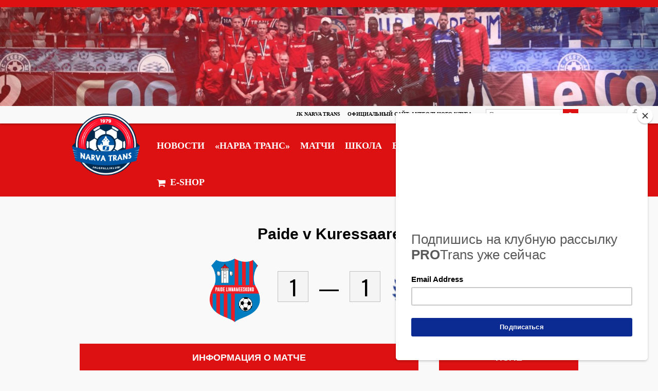

--- FILE ---
content_type: text/html; charset=UTF-8
request_url: https://www.fctrans.ee/match/paide-v-kuressaare-8/
body_size: 34246
content:
<!DOCTYPE html>
<html lang="ru-RU">
<head>
<meta charset="UTF-8">
<meta name="viewport" content="width=device-width, initial-scale=1">
<link rel="profile" href="https://gmpg.org/xfn/11">
<link rel="pingback" href="https://www.fctrans.ee/wordp/xmlrpc.php">
<meta name='robots' content='noindex, follow' />
	<style>img:is([sizes="auto" i], [sizes^="auto," i]) { contain-intrinsic-size: 3000px 1500px }</style>
	<link rel="alternate" hreflang="ru" href="https://www.fctrans.ee/match/paide-v-kuressaare-8/" />
<link rel="alternate" hreflang="x-default" href="https://www.fctrans.ee/match/paide-v-kuressaare-8/" />

		<!-- Meta Tag Manager -->
		<meta name="yandex-verification" content="5e41db17f46011f9" />
		<!-- / Meta Tag Manager -->
<!-- Jetpack Site Verification Tags -->
<meta name="google-site-verification" content="n09ELKGm5nlaxXzTg3Rm0LW4dD02GuHXkC2IuDWf2JU" />
<meta name="yandex-verification" content="dc9d5ce414312b4e" />
<script>window._wca = window._wca || [];</script>

	<!-- This site is optimized with the Yoast SEO plugin v26.8 - https://yoast.com/product/yoast-seo-wordpress/ -->
	<title>Paide v Kuressaare &#8212; JK Narva Trans</title><link rel="preload" as="style" href="https://fonts.googleapis.com/css?family=Oswald%3A400%2C700%7CTitillium%20Web%3A300%2C600&#038;display=swap" /><link rel="stylesheet" href="https://fonts.googleapis.com/css?family=Oswald%3A400%2C700%7CTitillium%20Web%3A300%2C600&#038;display=swap" media="print" onload="this.media='all'" /><noscript><link rel="stylesheet" href="https://fonts.googleapis.com/css?family=Oswald%3A400%2C700%7CTitillium%20Web%3A300%2C600&#038;display=swap" /></noscript>
	<meta property="og:locale" content="ru_RU" />
	<meta property="og:type" content="article" />
	<meta property="og:title" content="Paide v Kuressaare &#8212; JK Narva Trans" />
	<meta property="og:url" content="https://www.fctrans.ee/match/paide-v-kuressaare-8/" />
	<meta property="og:site_name" content="JK Narva Trans" />
	<meta property="article:publisher" content="https://www.facebook.com/jknarvatrans/" />
	<meta property="og:image" content="https://www.fctrans.ee/wordp/wp-content/uploads/2020/03/89215029_200990394472014_1525931395560505344_n.jpg" />
	<meta property="og:image:width" content="2048" />
	<meta property="og:image:height" content="1355" />
	<meta property="og:image:type" content="image/jpeg" />
	<meta name="twitter:card" content="summary_large_image" />
	<meta name="twitter:site" content="@jknarvatrans" />
	<script type="application/ld+json" class="yoast-schema-graph">{"@context":"https://schema.org","@graph":[{"@type":"WebPage","@id":"https://www.fctrans.ee/match/paide-v-kuressaare-8/","url":"https://www.fctrans.ee/match/paide-v-kuressaare-8/","name":"Paide v Kuressaare &#8212; JK Narva Trans","isPartOf":{"@id":"https://www.fctrans.ee/#website"},"datePublished":"2022-06-18T16:30:51+00:00","breadcrumb":{"@id":"https://www.fctrans.ee/match/paide-v-kuressaare-8/#breadcrumb"},"inLanguage":"ru-RU","potentialAction":[{"@type":"ReadAction","target":["https://www.fctrans.ee/match/paide-v-kuressaare-8/"]}]},{"@type":"BreadcrumbList","@id":"https://www.fctrans.ee/match/paide-v-kuressaare-8/#breadcrumb","itemListElement":[{"@type":"ListItem","position":1,"name":"Главная страница","item":"https://www.fctrans.ee/"},{"@type":"ListItem","position":2,"name":"Paide v Kuressaare"}]},{"@type":"WebSite","@id":"https://www.fctrans.ee/#website","url":"https://www.fctrans.ee/","name":"JK Narva Trans","description":"Официальный сайт футбольного клуба","publisher":{"@id":"https://www.fctrans.ee/#organization"},"potentialAction":[{"@type":"SearchAction","target":{"@type":"EntryPoint","urlTemplate":"https://www.fctrans.ee/?s={search_term_string}"},"query-input":{"@type":"PropertyValueSpecification","valueRequired":true,"valueName":"search_term_string"}}],"inLanguage":"ru-RU"},{"@type":"Organization","@id":"https://www.fctrans.ee/#organization","name":"JK Narva Trans","url":"https://www.fctrans.ee/","logo":{"@type":"ImageObject","inLanguage":"ru-RU","@id":"https://www.fctrans.ee/#/schema/logo/image/","url":"https://www.fctrans.ee/wordp/wp-content/uploads/2018/02/jknarvatrans1000x1000.png","contentUrl":"https://www.fctrans.ee/wordp/wp-content/uploads/2018/02/jknarvatrans1000x1000.png","width":1000,"height":1000,"caption":"JK Narva Trans"},"image":{"@id":"https://www.fctrans.ee/#/schema/logo/image/"},"sameAs":["https://www.facebook.com/jknarvatrans/","https://x.com/jknarvatrans","https://www.instagram.com/jknarvatrans/","https://www.youtube.com/user/jknarvatrans","https://ru.wikipedia.org/wiki/Нарва-Транс"]}]}</script>
	<!-- / Yoast SEO plugin. -->


<style type="text/css">
	.sd-social-icon-text li.share-vkcom a.sd-button > span {
		background: url('https://www.fctrans.ee/wordp/wp-content/plugins/vk-sharing-jetpack/vk.png') no-repeat;
		padding-left: 20px;
	}

	.sd-social-icon .sd-content ul li[class*='share-'].share-vkcom a.sd-button {
		background: #2B587A url('https://www.fctrans.ee/wordp/wp-content/plugins/vk-sharing-jetpack/vk-white.png') no-repeat;
		color: #fff !important;
		padding: 16px;
		top: 12px;
	}
</style>
<link rel='dns-prefetch' href='//www.google.com' />
<link rel='dns-prefetch' href='//stats.wp.com' />
<link rel='dns-prefetch' href='//www.googletagmanager.com' />
<link rel='dns-prefetch' href='//fonts.googleapis.com' />
<link rel='dns-prefetch' href='//v0.wordpress.com' />
<link rel='dns-prefetch' href='//widgets.wp.com' />
<link rel='dns-prefetch' href='//s0.wp.com' />
<link rel='dns-prefetch' href='//0.gravatar.com' />
<link rel='dns-prefetch' href='//1.gravatar.com' />
<link rel='dns-prefetch' href='//2.gravatar.com' />
<link rel='dns-prefetch' href='//pagead2.googlesyndication.com' />
<link href='https://fonts.gstatic.com' crossorigin rel='preconnect' />
<link rel='preconnect' href='//c0.wp.com' />
<link rel="alternate" type="application/rss+xml" title="JK Narva Trans &raquo; Лента" href="https://www.fctrans.ee/feed/" />
<link rel="alternate" type="application/rss+xml" title="JK Narva Trans &raquo; Лента комментариев" href="https://www.fctrans.ee/comments/feed/" />
		<!-- This site uses the Google Analytics by MonsterInsights plugin v9.11.1 - Using Analytics tracking - https://www.monsterinsights.com/ -->
							<script src="//www.googletagmanager.com/gtag/js?id=G-2LS6SYB2WF"  data-cfasync="false" data-wpfc-render="false" type="text/javascript" async></script>
			<script data-cfasync="false" data-wpfc-render="false" type="text/javascript">
				var mi_version = '9.11.1';
				var mi_track_user = true;
				var mi_no_track_reason = '';
								var MonsterInsightsDefaultLocations = {"page_location":"https:\/\/www.fctrans.ee\/match\/paide-v-kuressaare-8\/"};
								if ( typeof MonsterInsightsPrivacyGuardFilter === 'function' ) {
					var MonsterInsightsLocations = (typeof MonsterInsightsExcludeQuery === 'object') ? MonsterInsightsPrivacyGuardFilter( MonsterInsightsExcludeQuery ) : MonsterInsightsPrivacyGuardFilter( MonsterInsightsDefaultLocations );
				} else {
					var MonsterInsightsLocations = (typeof MonsterInsightsExcludeQuery === 'object') ? MonsterInsightsExcludeQuery : MonsterInsightsDefaultLocations;
				}

								var disableStrs = [
										'ga-disable-G-2LS6SYB2WF',
									];

				/* Function to detect opted out users */
				function __gtagTrackerIsOptedOut() {
					for (var index = 0; index < disableStrs.length; index++) {
						if (document.cookie.indexOf(disableStrs[index] + '=true') > -1) {
							return true;
						}
					}

					return false;
				}

				/* Disable tracking if the opt-out cookie exists. */
				if (__gtagTrackerIsOptedOut()) {
					for (var index = 0; index < disableStrs.length; index++) {
						window[disableStrs[index]] = true;
					}
				}

				/* Opt-out function */
				function __gtagTrackerOptout() {
					for (var index = 0; index < disableStrs.length; index++) {
						document.cookie = disableStrs[index] + '=true; expires=Thu, 31 Dec 2099 23:59:59 UTC; path=/';
						window[disableStrs[index]] = true;
					}
				}

				if ('undefined' === typeof gaOptout) {
					function gaOptout() {
						__gtagTrackerOptout();
					}
				}
								window.dataLayer = window.dataLayer || [];

				window.MonsterInsightsDualTracker = {
					helpers: {},
					trackers: {},
				};
				if (mi_track_user) {
					function __gtagDataLayer() {
						dataLayer.push(arguments);
					}

					function __gtagTracker(type, name, parameters) {
						if (!parameters) {
							parameters = {};
						}

						if (parameters.send_to) {
							__gtagDataLayer.apply(null, arguments);
							return;
						}

						if (type === 'event') {
														parameters.send_to = monsterinsights_frontend.v4_id;
							var hookName = name;
							if (typeof parameters['event_category'] !== 'undefined') {
								hookName = parameters['event_category'] + ':' + name;
							}

							if (typeof MonsterInsightsDualTracker.trackers[hookName] !== 'undefined') {
								MonsterInsightsDualTracker.trackers[hookName](parameters);
							} else {
								__gtagDataLayer('event', name, parameters);
							}
							
						} else {
							__gtagDataLayer.apply(null, arguments);
						}
					}

					__gtagTracker('js', new Date());
					__gtagTracker('set', {
						'developer_id.dZGIzZG': true,
											});
					if ( MonsterInsightsLocations.page_location ) {
						__gtagTracker('set', MonsterInsightsLocations);
					}
										__gtagTracker('config', 'G-2LS6SYB2WF', {"forceSSL":"true"} );
										window.gtag = __gtagTracker;										(function () {
						/* https://developers.google.com/analytics/devguides/collection/analyticsjs/ */
						/* ga and __gaTracker compatibility shim. */
						var noopfn = function () {
							return null;
						};
						var newtracker = function () {
							return new Tracker();
						};
						var Tracker = function () {
							return null;
						};
						var p = Tracker.prototype;
						p.get = noopfn;
						p.set = noopfn;
						p.send = function () {
							var args = Array.prototype.slice.call(arguments);
							args.unshift('send');
							__gaTracker.apply(null, args);
						};
						var __gaTracker = function () {
							var len = arguments.length;
							if (len === 0) {
								return;
							}
							var f = arguments[len - 1];
							if (typeof f !== 'object' || f === null || typeof f.hitCallback !== 'function') {
								if ('send' === arguments[0]) {
									var hitConverted, hitObject = false, action;
									if ('event' === arguments[1]) {
										if ('undefined' !== typeof arguments[3]) {
											hitObject = {
												'eventAction': arguments[3],
												'eventCategory': arguments[2],
												'eventLabel': arguments[4],
												'value': arguments[5] ? arguments[5] : 1,
											}
										}
									}
									if ('pageview' === arguments[1]) {
										if ('undefined' !== typeof arguments[2]) {
											hitObject = {
												'eventAction': 'page_view',
												'page_path': arguments[2],
											}
										}
									}
									if (typeof arguments[2] === 'object') {
										hitObject = arguments[2];
									}
									if (typeof arguments[5] === 'object') {
										Object.assign(hitObject, arguments[5]);
									}
									if ('undefined' !== typeof arguments[1].hitType) {
										hitObject = arguments[1];
										if ('pageview' === hitObject.hitType) {
											hitObject.eventAction = 'page_view';
										}
									}
									if (hitObject) {
										action = 'timing' === arguments[1].hitType ? 'timing_complete' : hitObject.eventAction;
										hitConverted = mapArgs(hitObject);
										__gtagTracker('event', action, hitConverted);
									}
								}
								return;
							}

							function mapArgs(args) {
								var arg, hit = {};
								var gaMap = {
									'eventCategory': 'event_category',
									'eventAction': 'event_action',
									'eventLabel': 'event_label',
									'eventValue': 'event_value',
									'nonInteraction': 'non_interaction',
									'timingCategory': 'event_category',
									'timingVar': 'name',
									'timingValue': 'value',
									'timingLabel': 'event_label',
									'page': 'page_path',
									'location': 'page_location',
									'title': 'page_title',
									'referrer' : 'page_referrer',
								};
								for (arg in args) {
																		if (!(!args.hasOwnProperty(arg) || !gaMap.hasOwnProperty(arg))) {
										hit[gaMap[arg]] = args[arg];
									} else {
										hit[arg] = args[arg];
									}
								}
								return hit;
							}

							try {
								f.hitCallback();
							} catch (ex) {
							}
						};
						__gaTracker.create = newtracker;
						__gaTracker.getByName = newtracker;
						__gaTracker.getAll = function () {
							return [];
						};
						__gaTracker.remove = noopfn;
						__gaTracker.loaded = true;
						window['__gaTracker'] = __gaTracker;
					})();
									} else {
										console.log("");
					(function () {
						function __gtagTracker() {
							return null;
						}

						window['__gtagTracker'] = __gtagTracker;
						window['gtag'] = __gtagTracker;
					})();
									}
			</script>
							<!-- / Google Analytics by MonsterInsights -->
		<script type="text/javascript">
/* <![CDATA[ */
window._wpemojiSettings = {"baseUrl":"https:\/\/s.w.org\/images\/core\/emoji\/15.0.3\/72x72\/","ext":".png","svgUrl":"https:\/\/s.w.org\/images\/core\/emoji\/15.0.3\/svg\/","svgExt":".svg","source":{"concatemoji":"https:\/\/www.fctrans.ee\/wordp\/wp-includes\/js\/wp-emoji-release.min.js?ver=35ed376e1eb2e45101dee2a7f615a148"}};
/*! This file is auto-generated */
!function(i,n){var o,s,e;function c(e){try{var t={supportTests:e,timestamp:(new Date).valueOf()};sessionStorage.setItem(o,JSON.stringify(t))}catch(e){}}function p(e,t,n){e.clearRect(0,0,e.canvas.width,e.canvas.height),e.fillText(t,0,0);var t=new Uint32Array(e.getImageData(0,0,e.canvas.width,e.canvas.height).data),r=(e.clearRect(0,0,e.canvas.width,e.canvas.height),e.fillText(n,0,0),new Uint32Array(e.getImageData(0,0,e.canvas.width,e.canvas.height).data));return t.every(function(e,t){return e===r[t]})}function u(e,t,n){switch(t){case"flag":return n(e,"\ud83c\udff3\ufe0f\u200d\u26a7\ufe0f","\ud83c\udff3\ufe0f\u200b\u26a7\ufe0f")?!1:!n(e,"\ud83c\uddfa\ud83c\uddf3","\ud83c\uddfa\u200b\ud83c\uddf3")&&!n(e,"\ud83c\udff4\udb40\udc67\udb40\udc62\udb40\udc65\udb40\udc6e\udb40\udc67\udb40\udc7f","\ud83c\udff4\u200b\udb40\udc67\u200b\udb40\udc62\u200b\udb40\udc65\u200b\udb40\udc6e\u200b\udb40\udc67\u200b\udb40\udc7f");case"emoji":return!n(e,"\ud83d\udc26\u200d\u2b1b","\ud83d\udc26\u200b\u2b1b")}return!1}function f(e,t,n){var r="undefined"!=typeof WorkerGlobalScope&&self instanceof WorkerGlobalScope?new OffscreenCanvas(300,150):i.createElement("canvas"),a=r.getContext("2d",{willReadFrequently:!0}),o=(a.textBaseline="top",a.font="600 32px Arial",{});return e.forEach(function(e){o[e]=t(a,e,n)}),o}function t(e){var t=i.createElement("script");t.src=e,t.defer=!0,i.head.appendChild(t)}"undefined"!=typeof Promise&&(o="wpEmojiSettingsSupports",s=["flag","emoji"],n.supports={everything:!0,everythingExceptFlag:!0},e=new Promise(function(e){i.addEventListener("DOMContentLoaded",e,{once:!0})}),new Promise(function(t){var n=function(){try{var e=JSON.parse(sessionStorage.getItem(o));if("object"==typeof e&&"number"==typeof e.timestamp&&(new Date).valueOf()<e.timestamp+604800&&"object"==typeof e.supportTests)return e.supportTests}catch(e){}return null}();if(!n){if("undefined"!=typeof Worker&&"undefined"!=typeof OffscreenCanvas&&"undefined"!=typeof URL&&URL.createObjectURL&&"undefined"!=typeof Blob)try{var e="postMessage("+f.toString()+"("+[JSON.stringify(s),u.toString(),p.toString()].join(",")+"));",r=new Blob([e],{type:"text/javascript"}),a=new Worker(URL.createObjectURL(r),{name:"wpTestEmojiSupports"});return void(a.onmessage=function(e){c(n=e.data),a.terminate(),t(n)})}catch(e){}c(n=f(s,u,p))}t(n)}).then(function(e){for(var t in e)n.supports[t]=e[t],n.supports.everything=n.supports.everything&&n.supports[t],"flag"!==t&&(n.supports.everythingExceptFlag=n.supports.everythingExceptFlag&&n.supports[t]);n.supports.everythingExceptFlag=n.supports.everythingExceptFlag&&!n.supports.flag,n.DOMReady=!1,n.readyCallback=function(){n.DOMReady=!0}}).then(function(){return e}).then(function(){var e;n.supports.everything||(n.readyCallback(),(e=n.source||{}).concatemoji?t(e.concatemoji):e.wpemoji&&e.twemoji&&(t(e.twemoji),t(e.wpemoji)))}))}((window,document),window._wpemojiSettings);
/* ]]> */
</script>
<style id='wp-emoji-styles-inline-css' type='text/css'>

	img.wp-smiley, img.emoji {
		display: inline !important;
		border: none !important;
		box-shadow: none !important;
		height: 1em !important;
		width: 1em !important;
		margin: 0 0.07em !important;
		vertical-align: -0.1em !important;
		background: none !important;
		padding: 0 !important;
	}
</style>
<link data-minify="1" rel='stylesheet' id='wp-block-library-css' href='https://www.fctrans.ee/wordp/wp-content/cache/min/1/c/6.7.4/wp-includes/css/dist/block-library/style.min.css?ver=1765718691' type='text/css' media='all' />
<link data-minify="1" rel='stylesheet' id='wc-block-vendors-style-css' href='https://www.fctrans.ee/wordp/wp-content/cache/min/1/p/woocommerce/5.1.0/packages/woocommerce-blocks/build/vendors-style.css?ver=1765718691' type='text/css' media='all' />
<link data-minify="1" rel='stylesheet' id='wc-block-style-css' href='https://www.fctrans.ee/wordp/wp-content/cache/min/1/p/woocommerce/5.1.0/packages/woocommerce-blocks/build/style.css?ver=1765718691' type='text/css' media='all' />
<link data-minify="1" rel='stylesheet' id='mediaelement-css' href='https://www.fctrans.ee/wordp/wp-content/cache/min/1/c/6.7.4/wp-includes/js/mediaelement/mediaelementplayer-legacy.min.css?ver=1765718691' type='text/css' media='all' />
<link data-minify="1" rel='stylesheet' id='wp-mediaelement-css' href='https://www.fctrans.ee/wordp/wp-content/cache/min/1/c/6.7.4/wp-includes/js/mediaelement/wp-mediaelement.min.css?ver=1765718691' type='text/css' media='all' />
<style id='jetpack-sharing-buttons-style-inline-css' type='text/css'>
.jetpack-sharing-buttons__services-list{display:flex;flex-direction:row;flex-wrap:wrap;gap:0;list-style-type:none;margin:5px;padding:0}.jetpack-sharing-buttons__services-list.has-small-icon-size{font-size:12px}.jetpack-sharing-buttons__services-list.has-normal-icon-size{font-size:16px}.jetpack-sharing-buttons__services-list.has-large-icon-size{font-size:24px}.jetpack-sharing-buttons__services-list.has-huge-icon-size{font-size:36px}@media print{.jetpack-sharing-buttons__services-list{display:none!important}}.editor-styles-wrapper .wp-block-jetpack-sharing-buttons{gap:0;padding-inline-start:0}ul.jetpack-sharing-buttons__services-list.has-background{padding:1.25em 2.375em}
</style>
<style id='classic-theme-styles-inline-css' type='text/css'>
/*! This file is auto-generated */
.wp-block-button__link{color:#fff;background-color:#32373c;border-radius:9999px;box-shadow:none;text-decoration:none;padding:calc(.667em + 2px) calc(1.333em + 2px);font-size:1.125em}.wp-block-file__button{background:#32373c;color:#fff;text-decoration:none}
</style>
<style id='global-styles-inline-css' type='text/css'>
:root{--wp--preset--aspect-ratio--square: 1;--wp--preset--aspect-ratio--4-3: 4/3;--wp--preset--aspect-ratio--3-4: 3/4;--wp--preset--aspect-ratio--3-2: 3/2;--wp--preset--aspect-ratio--2-3: 2/3;--wp--preset--aspect-ratio--16-9: 16/9;--wp--preset--aspect-ratio--9-16: 9/16;--wp--preset--color--black: #000000;--wp--preset--color--cyan-bluish-gray: #abb8c3;--wp--preset--color--white: #ffffff;--wp--preset--color--pale-pink: #f78da7;--wp--preset--color--vivid-red: #cf2e2e;--wp--preset--color--luminous-vivid-orange: #ff6900;--wp--preset--color--luminous-vivid-amber: #fcb900;--wp--preset--color--light-green-cyan: #7bdcb5;--wp--preset--color--vivid-green-cyan: #00d084;--wp--preset--color--pale-cyan-blue: #8ed1fc;--wp--preset--color--vivid-cyan-blue: #0693e3;--wp--preset--color--vivid-purple: #9b51e0;--wp--preset--gradient--vivid-cyan-blue-to-vivid-purple: linear-gradient(135deg,rgba(6,147,227,1) 0%,rgb(155,81,224) 100%);--wp--preset--gradient--light-green-cyan-to-vivid-green-cyan: linear-gradient(135deg,rgb(122,220,180) 0%,rgb(0,208,130) 100%);--wp--preset--gradient--luminous-vivid-amber-to-luminous-vivid-orange: linear-gradient(135deg,rgba(252,185,0,1) 0%,rgba(255,105,0,1) 100%);--wp--preset--gradient--luminous-vivid-orange-to-vivid-red: linear-gradient(135deg,rgba(255,105,0,1) 0%,rgb(207,46,46) 100%);--wp--preset--gradient--very-light-gray-to-cyan-bluish-gray: linear-gradient(135deg,rgb(238,238,238) 0%,rgb(169,184,195) 100%);--wp--preset--gradient--cool-to-warm-spectrum: linear-gradient(135deg,rgb(74,234,220) 0%,rgb(151,120,209) 20%,rgb(207,42,186) 40%,rgb(238,44,130) 60%,rgb(251,105,98) 80%,rgb(254,248,76) 100%);--wp--preset--gradient--blush-light-purple: linear-gradient(135deg,rgb(255,206,236) 0%,rgb(152,150,240) 100%);--wp--preset--gradient--blush-bordeaux: linear-gradient(135deg,rgb(254,205,165) 0%,rgb(254,45,45) 50%,rgb(107,0,62) 100%);--wp--preset--gradient--luminous-dusk: linear-gradient(135deg,rgb(255,203,112) 0%,rgb(199,81,192) 50%,rgb(65,88,208) 100%);--wp--preset--gradient--pale-ocean: linear-gradient(135deg,rgb(255,245,203) 0%,rgb(182,227,212) 50%,rgb(51,167,181) 100%);--wp--preset--gradient--electric-grass: linear-gradient(135deg,rgb(202,248,128) 0%,rgb(113,206,126) 100%);--wp--preset--gradient--midnight: linear-gradient(135deg,rgb(2,3,129) 0%,rgb(40,116,252) 100%);--wp--preset--font-size--small: 13px;--wp--preset--font-size--medium: 20px;--wp--preset--font-size--large: 36px;--wp--preset--font-size--x-large: 42px;--wp--preset--spacing--20: 0.44rem;--wp--preset--spacing--30: 0.67rem;--wp--preset--spacing--40: 1rem;--wp--preset--spacing--50: 1.5rem;--wp--preset--spacing--60: 2.25rem;--wp--preset--spacing--70: 3.38rem;--wp--preset--spacing--80: 5.06rem;--wp--preset--shadow--natural: 6px 6px 9px rgba(0, 0, 0, 0.2);--wp--preset--shadow--deep: 12px 12px 50px rgba(0, 0, 0, 0.4);--wp--preset--shadow--sharp: 6px 6px 0px rgba(0, 0, 0, 0.2);--wp--preset--shadow--outlined: 6px 6px 0px -3px rgba(255, 255, 255, 1), 6px 6px rgba(0, 0, 0, 1);--wp--preset--shadow--crisp: 6px 6px 0px rgba(0, 0, 0, 1);}:where(.is-layout-flex){gap: 0.5em;}:where(.is-layout-grid){gap: 0.5em;}body .is-layout-flex{display: flex;}.is-layout-flex{flex-wrap: wrap;align-items: center;}.is-layout-flex > :is(*, div){margin: 0;}body .is-layout-grid{display: grid;}.is-layout-grid > :is(*, div){margin: 0;}:where(.wp-block-columns.is-layout-flex){gap: 2em;}:where(.wp-block-columns.is-layout-grid){gap: 2em;}:where(.wp-block-post-template.is-layout-flex){gap: 1.25em;}:where(.wp-block-post-template.is-layout-grid){gap: 1.25em;}.has-black-color{color: var(--wp--preset--color--black) !important;}.has-cyan-bluish-gray-color{color: var(--wp--preset--color--cyan-bluish-gray) !important;}.has-white-color{color: var(--wp--preset--color--white) !important;}.has-pale-pink-color{color: var(--wp--preset--color--pale-pink) !important;}.has-vivid-red-color{color: var(--wp--preset--color--vivid-red) !important;}.has-luminous-vivid-orange-color{color: var(--wp--preset--color--luminous-vivid-orange) !important;}.has-luminous-vivid-amber-color{color: var(--wp--preset--color--luminous-vivid-amber) !important;}.has-light-green-cyan-color{color: var(--wp--preset--color--light-green-cyan) !important;}.has-vivid-green-cyan-color{color: var(--wp--preset--color--vivid-green-cyan) !important;}.has-pale-cyan-blue-color{color: var(--wp--preset--color--pale-cyan-blue) !important;}.has-vivid-cyan-blue-color{color: var(--wp--preset--color--vivid-cyan-blue) !important;}.has-vivid-purple-color{color: var(--wp--preset--color--vivid-purple) !important;}.has-black-background-color{background-color: var(--wp--preset--color--black) !important;}.has-cyan-bluish-gray-background-color{background-color: var(--wp--preset--color--cyan-bluish-gray) !important;}.has-white-background-color{background-color: var(--wp--preset--color--white) !important;}.has-pale-pink-background-color{background-color: var(--wp--preset--color--pale-pink) !important;}.has-vivid-red-background-color{background-color: var(--wp--preset--color--vivid-red) !important;}.has-luminous-vivid-orange-background-color{background-color: var(--wp--preset--color--luminous-vivid-orange) !important;}.has-luminous-vivid-amber-background-color{background-color: var(--wp--preset--color--luminous-vivid-amber) !important;}.has-light-green-cyan-background-color{background-color: var(--wp--preset--color--light-green-cyan) !important;}.has-vivid-green-cyan-background-color{background-color: var(--wp--preset--color--vivid-green-cyan) !important;}.has-pale-cyan-blue-background-color{background-color: var(--wp--preset--color--pale-cyan-blue) !important;}.has-vivid-cyan-blue-background-color{background-color: var(--wp--preset--color--vivid-cyan-blue) !important;}.has-vivid-purple-background-color{background-color: var(--wp--preset--color--vivid-purple) !important;}.has-black-border-color{border-color: var(--wp--preset--color--black) !important;}.has-cyan-bluish-gray-border-color{border-color: var(--wp--preset--color--cyan-bluish-gray) !important;}.has-white-border-color{border-color: var(--wp--preset--color--white) !important;}.has-pale-pink-border-color{border-color: var(--wp--preset--color--pale-pink) !important;}.has-vivid-red-border-color{border-color: var(--wp--preset--color--vivid-red) !important;}.has-luminous-vivid-orange-border-color{border-color: var(--wp--preset--color--luminous-vivid-orange) !important;}.has-luminous-vivid-amber-border-color{border-color: var(--wp--preset--color--luminous-vivid-amber) !important;}.has-light-green-cyan-border-color{border-color: var(--wp--preset--color--light-green-cyan) !important;}.has-vivid-green-cyan-border-color{border-color: var(--wp--preset--color--vivid-green-cyan) !important;}.has-pale-cyan-blue-border-color{border-color: var(--wp--preset--color--pale-cyan-blue) !important;}.has-vivid-cyan-blue-border-color{border-color: var(--wp--preset--color--vivid-cyan-blue) !important;}.has-vivid-purple-border-color{border-color: var(--wp--preset--color--vivid-purple) !important;}.has-vivid-cyan-blue-to-vivid-purple-gradient-background{background: var(--wp--preset--gradient--vivid-cyan-blue-to-vivid-purple) !important;}.has-light-green-cyan-to-vivid-green-cyan-gradient-background{background: var(--wp--preset--gradient--light-green-cyan-to-vivid-green-cyan) !important;}.has-luminous-vivid-amber-to-luminous-vivid-orange-gradient-background{background: var(--wp--preset--gradient--luminous-vivid-amber-to-luminous-vivid-orange) !important;}.has-luminous-vivid-orange-to-vivid-red-gradient-background{background: var(--wp--preset--gradient--luminous-vivid-orange-to-vivid-red) !important;}.has-very-light-gray-to-cyan-bluish-gray-gradient-background{background: var(--wp--preset--gradient--very-light-gray-to-cyan-bluish-gray) !important;}.has-cool-to-warm-spectrum-gradient-background{background: var(--wp--preset--gradient--cool-to-warm-spectrum) !important;}.has-blush-light-purple-gradient-background{background: var(--wp--preset--gradient--blush-light-purple) !important;}.has-blush-bordeaux-gradient-background{background: var(--wp--preset--gradient--blush-bordeaux) !important;}.has-luminous-dusk-gradient-background{background: var(--wp--preset--gradient--luminous-dusk) !important;}.has-pale-ocean-gradient-background{background: var(--wp--preset--gradient--pale-ocean) !important;}.has-electric-grass-gradient-background{background: var(--wp--preset--gradient--electric-grass) !important;}.has-midnight-gradient-background{background: var(--wp--preset--gradient--midnight) !important;}.has-small-font-size{font-size: var(--wp--preset--font-size--small) !important;}.has-medium-font-size{font-size: var(--wp--preset--font-size--medium) !important;}.has-large-font-size{font-size: var(--wp--preset--font-size--large) !important;}.has-x-large-font-size{font-size: var(--wp--preset--font-size--x-large) !important;}
:where(.wp-block-post-template.is-layout-flex){gap: 1.25em;}:where(.wp-block-post-template.is-layout-grid){gap: 1.25em;}
:where(.wp-block-columns.is-layout-flex){gap: 2em;}:where(.wp-block-columns.is-layout-grid){gap: 2em;}
:root :where(.wp-block-pullquote){font-size: 1.5em;line-height: 1.6;}
</style>
<link data-minify="1" rel='stylesheet' id='no_captcha_css-css' href='https://www.fctrans.ee/wordp/wp-content/cache/min/1/wordp/wp-content/plugins/login-form-recaptcha/css/no-captcha.css?ver=1765718691' type='text/css' media='all' />
<link data-minify="1" rel='stylesheet' id='stf_flagstyle-css' href='https://www.fctrans.ee/wordp/wp-content/cache/min/1/wordp/wp-content/plugins/shortcode-to-flag/flagstyle.css?ver=1765718691' type='text/css' media='all' />
<link data-minify="1" rel='stylesheet' id='dashicons-css' href='https://www.fctrans.ee/wordp/wp-content/cache/min/1/c/6.7.4/wp-includes/css/dashicons.min.css?ver=1765718691' type='text/css' media='all' />
<link data-minify="1" rel='stylesheet' id='sportspress-general-css' href='https://www.fctrans.ee/wordp/wp-content/cache/min/1/wordp/wp-content/plugins/sportspress-pro/includes/sportspress/assets/css/sportspress.css?ver=1765718691' type='text/css' media='all' />
<link data-minify="1" rel='stylesheet' id='sportspress-icons-css' href='https://www.fctrans.ee/wordp/wp-content/cache/min/1/wordp/wp-content/plugins/sportspress-pro/includes/sportspress/assets/css/icons.css?ver=1765718691' type='text/css' media='all' />
<link data-minify="1" rel='stylesheet' id='sportspress-event-statistics-css' href='https://www.fctrans.ee/wordp/wp-content/cache/min/1/wordp/wp-content/plugins/sportspress-pro/includes/sportspress-match-stats/css/sportspress-match-stats.css?ver=1765718691' type='text/css' media='all' />
<link data-minify="1" rel='stylesheet' id='sportspress-results-matrix-css' href='https://www.fctrans.ee/wordp/wp-content/cache/min/1/wordp/wp-content/plugins/sportspress-pro/includes/sportspress-results-matrix/css/sportspress-results-matrix.css?ver=1765718691' type='text/css' media='all' />
<link data-minify="1" rel='stylesheet' id='sportspress-scoreboard-css' href='https://www.fctrans.ee/wordp/wp-content/cache/min/1/wordp/wp-content/plugins/sportspress-pro/includes/sportspress-scoreboard/css/sportspress-scoreboard.css?ver=1765718691' type='text/css' media='all' />
<link data-minify="1" rel='stylesheet' id='sportspress-scoreboard-ltr-css' href='https://www.fctrans.ee/wordp/wp-content/cache/min/1/wordp/wp-content/plugins/sportspress-pro/includes/sportspress-scoreboard/css/sportspress-scoreboard-ltr.css?ver=1765718691' type='text/css' media='all' />
<link data-minify="1" rel='stylesheet' id='sportspress-sponsors-css' href='https://www.fctrans.ee/wordp/wp-content/cache/min/1/wordp/wp-content/plugins/sportspress-pro/includes/sportspress-sponsors/css/sportspress-sponsors.css?ver=1765718691' type='text/css' media='all' />
<link data-minify="1" rel='stylesheet' id='sportspress-timelines-css' href='https://www.fctrans.ee/wordp/wp-content/cache/min/1/wordp/wp-content/plugins/sportspress-pro/includes/sportspress-timelines/css/sportspress-timelines.css?ver=1765718691' type='text/css' media='all' />
<link data-minify="1" rel='stylesheet' id='sportspress-tournaments-css' href='https://www.fctrans.ee/wordp/wp-content/cache/min/1/wordp/wp-content/plugins/sportspress-pro/includes/sportspress-tournaments/css/sportspress-tournaments.css?ver=1765718691' type='text/css' media='all' />
<link data-minify="1" rel='stylesheet' id='sportspress-tournaments-ltr-css' href='https://www.fctrans.ee/wordp/wp-content/cache/min/1/wordp/wp-content/plugins/sportspress-pro/includes/sportspress-tournaments/css/sportspress-tournaments-ltr.css?ver=1765718691' type='text/css' media='all' />
<link rel='stylesheet' id='jquery-bracket-css' href='//www.fctrans.ee/wordp/wp-content/plugins/sportspress-pro/includes/sportspress-tournaments/css/jquery.bracket.min.css?ver=0.11.0' type='text/css' media='all' />
<link data-minify="1" rel='stylesheet' id='sportspress-twitter-css' href='https://www.fctrans.ee/wordp/wp-content/cache/min/1/wordp/wp-content/plugins/sportspress-pro/includes/sportspress-twitter/css/sportspress-twitter.css?ver=1765718691' type='text/css' media='all' />
<link data-minify="1" rel='stylesheet' id='wpsm_tabs_r-font-awesome-front-css' href='https://www.fctrans.ee/wordp/wp-content/cache/min/1/wordp/wp-content/plugins/tabs-responsive/assets/css/font-awesome/css/font-awesome.min.css?ver=1765718691' type='text/css' media='all' />
<link data-minify="1" rel='stylesheet' id='wpsm_tabs_r_bootstrap-front-css' href='https://www.fctrans.ee/wordp/wp-content/cache/min/1/wordp/wp-content/plugins/tabs-responsive/assets/css/bootstrap-front.css?ver=1765718691' type='text/css' media='all' />
<link data-minify="1" rel='stylesheet' id='wpsm_tabs_r_animate-css' href='https://www.fctrans.ee/wordp/wp-content/cache/min/1/wordp/wp-content/plugins/tabs-responsive/assets/css/animate.css?ver=1765718691' type='text/css' media='all' />
<link rel='stylesheet' id='wcpa-frontend-css' href='https://www.fctrans.ee/wordp/wp-content/plugins/woo-custom-product-addons/assets/css/frontend.min.css?ver=1.0.0' type='text/css' media='all' />
<link data-minify="1" rel='stylesheet' id='woocommerce-layout-css' href='https://www.fctrans.ee/wordp/wp-content/cache/min/1/p/woocommerce/5.1.0/assets/css/woocommerce-layout.css?ver=1765718691' type='text/css' media='all' />
<style id='woocommerce-layout-inline-css' type='text/css'>

	.infinite-scroll .woocommerce-pagination {
		display: none;
	}
</style>
<link data-minify="1" rel='stylesheet' id='woocommerce-smallscreen-css' href='https://www.fctrans.ee/wordp/wp-content/cache/min/1/p/woocommerce/5.1.0/assets/css/woocommerce-smallscreen.css?ver=1765718691' type='text/css' media='only screen and (max-width: 768px)' />
<link data-minify="1" rel='stylesheet' id='woocommerce-general-css' href='https://www.fctrans.ee/wordp/wp-content/cache/min/1/p/woocommerce/5.1.0/assets/css/woocommerce.css?ver=1765718692' type='text/css' media='all' />
<style id='woocommerce-inline-inline-css' type='text/css'>
.woocommerce form .form-row .required { visibility: visible; }
</style>
<link data-minify="1" rel='stylesheet' id='wp-polls-css' href='https://www.fctrans.ee/wordp/wp-content/cache/min/1/wordp/wp-content/plugins/wp-polls/polls-css.css?ver=1765718692' type='text/css' media='all' />
<style id='wp-polls-inline-css' type='text/css'>
.wp-polls .pollbar {
	margin: 1px;
	font-size: 8px;
	line-height: 10px;
	height: 10px;
	background: #dd1111;
	border: 1px solid #202930;
}

</style>
<link data-minify="1" rel='stylesheet' id='ppress-frontend-css' href='https://www.fctrans.ee/wordp/wp-content/cache/min/1/wordp/wp-content/plugins/wp-user-avatar/assets/css/frontend.min.css?ver=1765718692' type='text/css' media='all' />
<link rel='stylesheet' id='ppress-flatpickr-css' href='https://www.fctrans.ee/wordp/wp-content/plugins/wp-user-avatar/assets/flatpickr/flatpickr.min.css?ver=3.2.9' type='text/css' media='all' />
<link rel='stylesheet' id='ppress-select2-css' href='https://www.fctrans.ee/wordp/wp-content/plugins/wp-user-avatar/assets/select2/select2.min.css?ver=35ed376e1eb2e45101dee2a7f615a148' type='text/css' media='all' />
<link rel='stylesheet' id='wpml-legacy-dropdown-0-css' href='https://www.fctrans.ee/wordp/wp-content/plugins/sitepress-multilingual-cms/templates/language-switchers/legacy-dropdown/style.min.css?ver=1' type='text/css' media='all' />
<style id='wpml-legacy-dropdown-0-inline-css' type='text/css'>
.wpml-ls-statics-shortcode_actions{background-color:#ffffff;}.wpml-ls-statics-shortcode_actions, .wpml-ls-statics-shortcode_actions .wpml-ls-sub-menu, .wpml-ls-statics-shortcode_actions a {border-color:#cdcdcd;}.wpml-ls-statics-shortcode_actions a, .wpml-ls-statics-shortcode_actions .wpml-ls-sub-menu a, .wpml-ls-statics-shortcode_actions .wpml-ls-sub-menu a:link, .wpml-ls-statics-shortcode_actions li:not(.wpml-ls-current-language) .wpml-ls-link, .wpml-ls-statics-shortcode_actions li:not(.wpml-ls-current-language) .wpml-ls-link:link {color:#444444;background-color:#ffffff;}.wpml-ls-statics-shortcode_actions .wpml-ls-sub-menu a:hover,.wpml-ls-statics-shortcode_actions .wpml-ls-sub-menu a:focus, .wpml-ls-statics-shortcode_actions .wpml-ls-sub-menu a:link:hover, .wpml-ls-statics-shortcode_actions .wpml-ls-sub-menu a:link:focus {color:#000000;background-color:#eeeeee;}.wpml-ls-statics-shortcode_actions .wpml-ls-current-language > a {color:#444444;background-color:#ffffff;}.wpml-ls-statics-shortcode_actions .wpml-ls-current-language:hover>a, .wpml-ls-statics-shortcode_actions .wpml-ls-current-language>a:focus {color:#000000;background-color:#eeeeee;}
</style>
<link data-minify="1" rel='stylesheet' id='cms-navigation-style-base-css' href='https://www.fctrans.ee/wordp/wp-content/cache/min/1/wordp/wp-content/plugins/wpml-cms-nav/res/css/cms-navigation-base.css?ver=1765718692' type='text/css' media='screen' />
<link data-minify="1" rel='stylesheet' id='cms-navigation-style-css' href='https://www.fctrans.ee/wordp/wp-content/cache/min/1/wordp/wp-content/plugins/wpml-cms-nav/res/css/cms-navigation.css?ver=1765718692' type='text/css' media='screen' />
<link data-minify="1" rel='stylesheet' id='mega-slider-style-css' href='https://www.fctrans.ee/wordp/wp-content/cache/min/1/wordp/wp-content/themes/marquee/plugins/mega-slider/assets/css/mega-slider.css?ver=1765718692' type='text/css' media='all' />
<link data-minify="1" rel='stylesheet' id='news-widget-style-css' href='https://www.fctrans.ee/wordp/wp-content/cache/min/1/wordp/wp-content/themes/marquee/plugins/news-widget/assets/css/news-widget.css?ver=1765718692' type='text/css' media='all' />
<link data-minify="1" rel='stylesheet' id='social-sidebar-icons-css' href='https://www.fctrans.ee/wordp/wp-content/cache/min/1/wordp/wp-content/themes/marquee/plugins/social-sidebar/assets/css/social-sidebar-icons.css?ver=1765718692' type='text/css' media='all' />
<link data-minify="1" rel='stylesheet' id='social-sidebar-css' href='https://www.fctrans.ee/wordp/wp-content/cache/min/1/wordp/wp-content/themes/marquee/plugins/social-sidebar/assets/css/social-sidebar.css?ver=1765718692' type='text/css' media='all' />
<link data-minify="1" rel='stylesheet' id='social-sidebar-classic-css' href='https://www.fctrans.ee/wordp/wp-content/cache/min/1/wordp/wp-content/themes/marquee/plugins/social-sidebar/assets/css/skins/classic.css?ver=1765718692' type='text/css' media='all' />

<link data-minify="1" rel='stylesheet' id='rookie-framework-style-css' href='https://www.fctrans.ee/wordp/wp-content/cache/min/1/wordp/wp-content/themes/marquee/framework.css?ver=1765718692' type='text/css' media='all' />
<link data-minify="1" rel='stylesheet' id='rookie-style-css' href='https://www.fctrans.ee/wordp/wp-content/cache/min/1/wordp/wp-content/themes/marquee/style.css?ver=1765718692' type='text/css' media='all' />
<link data-minify="1" rel='stylesheet' id='jetpack_likes-css' href='https://www.fctrans.ee/wordp/wp-content/cache/min/1/p/jetpack/15.3.1/modules/likes/style.css?ver=1765718927' type='text/css' media='all' />
<link rel='stylesheet' id='upw_theme_standard-css' href='https://www.fctrans.ee/wordp/wp-content/plugins/ultimate-posts-widget/css/upw-theme-standard.min.css?ver=35ed376e1eb2e45101dee2a7f615a148' type='text/css' media='all' />
<link data-minify="1" rel='stylesheet' id='tawcvs-frontend-css' href='https://www.fctrans.ee/wordp/wp-content/cache/min/1/wordp/wp-content/plugins/variation-swatches-for-woocommerce/assets/css/frontend.css?ver=1765718692' type='text/css' media='all' />

<link rel='stylesheet' id='ari-fancybox-css' href='https://www.fctrans.ee/wordp/wp-content/plugins/ari-fancy-lightbox/assets/fancybox/jquery.fancybox.min.css?ver=1.3.9' type='text/css' media='all' />
<style type="text/css"> /* SportsPress Custom CSS */ .sp-tab-menu-item a {
    border-bottom: 1px solid transparent;
    margin: 0 5px -1px;
    padding: 8px;
    font-family: 'Lato', sans-serif;
    font-weight: bold;
}

.sp-tab-menu-item-active a {
    border-bottom-color: #e30513;
}

.sp-tab-menu {
    border-bottom: 1px solid #c0c0c0;
}
.sp-timeline hr {
background-color:#dd1111;
}
.sp-template-event-performance-icons .sp-performance-icons {
    width: auto; height: auto;
}

.sp-template-event-statistics { display: none; }
:lang(ru) .sp-template-event-statistics { display: block; }
.sp-template-event-results { display: none; }
:lang(ru) .sp-template-event-results { display: block; }</style>		<style type="text/css"> /* Frontend CSS */
		blockquote:before,
		q:before {
			color: #dd1111; }
		button,
		input[type="button"],
		input[type="reset"],
		input[type="submit"],
		.site-header,
		.widget_calendar caption,
		.sp-table-caption,
		.sp-template-countdown,
		.sp-scoreboard-wrapper,
		.sp-statistic-bar-fill,
		.nav-links a {
			background-color: #dd1111; }
		button:hover,
		input[type="button"]:hover,
		input[type="reset"]:hover,
		input[type="submit"]:hover,
		.nav-links a:hover {
			background-color: #ec2020; }
		.main-navigation .current-menu-item:after,
		.main-navigation .current-menu-parent:after,
		.main-navigation .current-menu-ancestor:after,
		.main-navigation .current_page_item:after,
		.main-navigation .current_page_parent:after,
		.main-navigation .current_page_ancestor:after {
			background-color: #ff4343; }
		.header-area,
		.sp-event-blocks .sp-event-results a:hover .sp-result,
		.sp-event-blocks .alternate .sp-event-results .sp-result,
		.mega-slider__row {
			background-color: #f9f9f9; }
		table,
		.sp-event-logos .sp-team-logo .sp-team-result,
		.sp-template-countdown h5,
		.sp-player-details,
		.sp-staff-details,
		.sp-scoreboard .sp-highlight,
		.mega-slider__row:hover {
			background-color: #f4f4f4; }
		table tbody tr:nth-child(2n+1),
		.sp-data-table tbody tr.odd,
		.site-footer,
		.sp-event-blocks .sp-event-results .sp-result,
		.sp-event-blocks .alternate .sp-event-results a:hover .sp-result,
		.sp-template-countdown .event-venue,
		.mega-slider__row:nth-child(2n+1) {
			background-color: #e8e8e8; }
		table,
		td,
		.site-footer,
		.sp-event-blocks .sp-event-results .sp-result,
		.mega-slider__sidebar {
			border-color: #b5b5b5; }
		.widget_calendar tbody .pad,
		.sp-template-event-calendar tbody .pad {
			background-color: #d5d5d5; }
		td,
		blockquote,
		q,
		.widget,
		.site-info,
		.sp-template-event-blocks .sp-event-date a,
		.news-widget__post__date,
		.news-widget__post__date a,
		.entry-meta a,
		.posted-on a {
			color: #222222; }
		body,
		table tfoot tr td,
		.widget-title,
		.widget_news_widget,
		.entry-header,
		.sp-highlight,
		.sp-template-event-blocks .sp-event-title a,
		.sp-template-event-blocks .sp-event-results a,
		.sp-event-blocks .sp-event-results .sp-result,
		.sp-template-countdown h5 {
			color: #000000; }
		a,
		.mega-slider__row__link {
			color: #606060; }
		.widget_calendar #today,
		.sp-template-event-calendar #today,
		.gallery dd strong,
		.single-sp_player .entry-header .entry-title strong,
		.single-sp_staff .entry-header .entry-title strong {
			background-color: #606060; }
		.widget_calendar #today,
		.sp-template-event-calendar #today {
			border-color: #606060; }
		a:hover,
		.mega-slider__row__link:hover {
			color: #3d3d3d; }
		th,
		table thead,
		button,
		input[type="button"],
		input[type="reset"],
		input[type="submit"],
		.main-navigation,
		.main-navigation a,
		.widget_calendar caption,
		.sp-table-caption,
		.widget_calendar #prev a:before,
		.sp-template-event-calendar #prev a:before,
		.widget_calendar #next a:before,
		.sp-template-event-calendar #next a:before,
		.widget_calendar #today,
		.sp-template-event-calendar #today,
		.widget_calendar #today a,
		.sp-template-event-calendar #today a,
		.gallery dd,
		.gallery dd strong,
		.sp-template-countdown,
		.single-sp_player .entry-header .entry-title strong,
		.single-sp_staff .entry-header .entry-title strong,
		.sp-scoreboard-nav,
		.mega-slider__row--active,
		.mega-slider__row--active:nth-child(2n+1),
		.mega-slider__row--active:hover,
		.mega-slider__row--active .mega-slider__row__date,
		.mega-slider__row--active .mega-slider__row__link,
		.nav-links a {
			color: #ffffff; }
		th,
		table thead,
		.main-navigation,
		.gallery dd,
		.sp-template-countdown .event-name,
		.site-widgets .sp-scoreboard-wrapper,
		.sp-statistic-bar {
			background-color: #000000; }
		th,
		table thead {
			border-color: #000000; }
		.mega-slider__row--active,
		.mega-slider__row--active:nth-child(2n+1),
		.mega-slider__row--active:hover {
			background-color: #dd1111; }
			
		@media screen and (min-width: 601px) {
			.main-navigation,
			.main-navigation ul ul,
			.main-navigation li:hover {
				background-color: #000000; }
		}

		
		</style>
		<script type="text/javascript" src="https://www.fctrans.ee/wordp/wp-content/plugins/google-analytics-for-wordpress/assets/js/frontend-gtag.min.js?ver=9.11.1" id="monsterinsights-frontend-script-js" async="async" data-wp-strategy="async"></script>
<script data-cfasync="false" data-wpfc-render="false" type="text/javascript" id='monsterinsights-frontend-script-js-extra'>/* <![CDATA[ */
var monsterinsights_frontend = {"js_events_tracking":"true","download_extensions":"","inbound_paths":"[]","home_url":"https:\/\/www.fctrans.ee","hash_tracking":"false","v4_id":"G-2LS6SYB2WF"};/* ]]> */
</script>
<script type="text/javascript" src="https://www.google.com/recaptcha/api.js?ver=35ed376e1eb2e45101dee2a7f615a148" id="no_captcha_login-js"></script>
<script type="text/javascript" src="https://c0.wp.com/c/6.7.4/wp-includes/js/jquery/jquery.min.js" id="jquery-core-js"></script>
<script data-minify="1" type="text/javascript" src="https://www.fctrans.ee/wordp/wp-content/cache/min/1/c/6.7.4/wp-includes/js/jquery/jquery-migrate.min.js?ver=1765718692" id="jquery-migrate-js" defer></script>
<script data-minify="1" type="text/javascript" src="https://www.fctrans.ee/wordp/wp-content/cache/min/1/wordp/wp-content/plugins/makecommerce/shipping/js/parcelmachine.js?ver=1765718692" id="makecommerceparcelmachine-js" defer></script>
<script data-minify="1" type="text/javascript" src="https://www.fctrans.ee/wordp/wp-content/cache/min/1/wordp/wp-content/plugins/sportspress-pro/includes/sportspress-facebook/js/sportspress-facebook-sdk.js?ver=1765718692" id="sportspress-facebook-sdk-js" defer></script>
<script type="text/javascript" src="https://www.fctrans.ee/wordp/wp-content/plugins/sportspress-pro/includes/sportspress-tournaments/js/jquery.bracket.min.js?ver=0.11.0" id="jquery-bracket-js" defer></script>
<script type="text/javascript" src="https://www.fctrans.ee/wordp/wp-content/plugins/wp-user-avatar/assets/flatpickr/flatpickr.min.js?ver=35ed376e1eb2e45101dee2a7f615a148" id="ppress-flatpickr-js" defer></script>
<script type="text/javascript" src="https://www.fctrans.ee/wordp/wp-content/plugins/wp-user-avatar/assets/select2/select2.min.js?ver=35ed376e1eb2e45101dee2a7f615a148" id="ppress-select2-js" defer></script>
<script type="text/javascript" src="https://www.fctrans.ee/wordp/wp-content/plugins/sitepress-multilingual-cms/templates/language-switchers/legacy-dropdown/script.min.js?ver=1" id="wpml-legacy-dropdown-0-js" defer></script>
<script type="text/javascript" src="https://stats.wp.com/s-202604.js" id="woocommerce-analytics-js" defer="defer" data-wp-strategy="defer"></script>

<!-- Сниппет тегов Google (gtag.js), добавленный Site Kit -->
<!-- Сниппет Google Analytics добавлен с помощью Site Kit -->
<script type="text/javascript" src="https://www.googletagmanager.com/gtag/js?id=G-VVMFY1LMMS" id="google_gtagjs-js" async></script>
<script type="text/javascript" id="google_gtagjs-js-after">
/* <![CDATA[ */
window.dataLayer = window.dataLayer || [];function gtag(){dataLayer.push(arguments);}
gtag("set","linker",{"domains":["www.fctrans.ee"]});
gtag("js", new Date());
gtag("set", "developer_id.dZTNiMT", true);
gtag("config", "G-VVMFY1LMMS");
/* ]]> */
</script>
<script type="text/javascript" id="ari-fancybox-js-extra">
/* <![CDATA[ */
var ARI_FANCYBOX = {"lightbox":{"backFocus":false,"trapFocus":false,"thumbs":{"hideOnClose":false},"touch":{"vertical":true,"momentum":true},"buttons":["slideShow","fullScreen","thumbs","close"],"lang":"custom","i18n":{"custom":{"PREV":"\u041d\u0430\u0437\u0430\u0434","NEXT":"\u0414\u0430\u043b\u0435\u0435","PLAY_START":"\u041d\u0430\u0447\u0430\u0442\u044c \u0441\u043b\u0430\u0439\u0434-\u0448\u043e\u0443 (P)","PLAY_STOP":"\u041e\u0441\u0442\u0430\u043d\u043e\u0432\u0438\u0442\u044c \u0441\u043b\u0430\u0439\u0434-\u0448\u043e\u0443 (P)","FULL_SCREEN":"\u041f\u043e\u043b\u043d\u043e\u044d\u043a\u0440\u0430\u043d\u043d\u044b\u0439 \u0440\u0435\u0436\u0438\u043c (F)","THUMBS":"\u041c\u0438\u043d\u0438\u0430\u0442\u044e\u0440\u044b (G)","CLOSE":"\u0417\u0430\u043a\u0440\u044b\u0442\u044c (Esc)","ERROR":"\u041d\u0435\u0432\u043e\u0437\u043c\u043e\u0436\u043d\u043e \u0437\u0430\u0433\u0440\u0443\u0437\u0438\u0442\u044c \u0437\u0430\u043f\u0440\u043e\u0448\u0435\u043d\u043d\u043e\u0435 \u0441\u043e\u0434\u0435\u0440\u0436\u0438\u043c\u043e\u0435. <br\/> \u041f\u043e\u0432\u0442\u043e\u0440\u0438\u0442\u0435 \u043f\u043e\u043f\u044b\u0442\u043a\u0443 \u043f\u043e\u0437\u0436\u0435."}}},"convert":{"wp_gallery":{"convert":false},"woocommerce":{"convert":true}},"viewers":{"pdfjs":{"url":"https:\/\/www.fctrans.ee\/wordp\/wp-content\/plugins\/ari-fancy-lightbox\/assets\/pdfjs\/web\/viewer.html"}}};
/* ]]> */
</script>
<script type="text/javascript" src="https://www.fctrans.ee/wordp/wp-content/plugins/ari-fancy-lightbox/assets/fancybox/jquery.fancybox.min.js?ver=1.3.9" id="ari-fancybox-js" defer></script>
<link rel="https://api.w.org/" href="https://www.fctrans.ee/wp-json/" /><link rel="alternate" title="JSON" type="application/json" href="https://www.fctrans.ee/wp-json/wp/v2/events/21581" /><link rel="EditURI" type="application/rsd+xml" title="RSD" href="https://www.fctrans.ee/wordp/xmlrpc.php?rsd" />

<link rel="alternate" title="oEmbed (JSON)" type="application/json+oembed" href="https://www.fctrans.ee/wp-json/oembed/1.0/embed?url=https%3A%2F%2Fwww.fctrans.ee%2Fmatch%2Fpaide-v-kuressaare-8%2F" />
<link rel="alternate" title="oEmbed (XML)" type="text/xml+oembed" href="https://www.fctrans.ee/wp-json/oembed/1.0/embed?url=https%3A%2F%2Fwww.fctrans.ee%2Fmatch%2Fpaide-v-kuressaare-8%2F&#038;format=xml" />
<meta name="generator" content="WPML ver:4.7.6 stt:46;" />
<meta name="generator" content="Site Kit by Google 1.170.0" />	<style>img#wpstats{display:none}</style>
		<style type="text/css">BODY .fancybox-container{z-index:200000}BODY .fancybox-is-open .fancybox-bg{opacity:0.87}BODY .fancybox-bg {background-color:#0f0f11}BODY .fancybox-thumbs {background-color:#ffffff}</style>		<script>
			document.documentElement.className = document.documentElement.className.replace( 'no-js', 'js' );
		</script>
				<style>
			.no-js img.lazyload { display: none; }
			figure.wp-block-image img.lazyloading { min-width: 150px; }
							.lazyload, .lazyloading { opacity: 0; }
				.lazyloaded {
					opacity: 1;
					transition: opacity 400ms;
					transition-delay: 0ms;
				}
					</style>
			<noscript><style>.woocommerce-product-gallery{ opacity: 1 !important; }</style></noscript>
	
<!-- Метатеги Google AdSense, добавленные Site Kit -->
<meta name="google-adsense-platform-account" content="ca-host-pub-2644536267352236">
<meta name="google-adsense-platform-domain" content="sitekit.withgoogle.com">
<!-- Завершите метатеги Google AdSense, добавленные Site Kit -->
			<script  type="text/javascript">
				!function(f,b,e,v,n,t,s){if(f.fbq)return;n=f.fbq=function(){n.callMethod?
					n.callMethod.apply(n,arguments):n.queue.push(arguments)};if(!f._fbq)f._fbq=n;
					n.push=n;n.loaded=!0;n.version='2.0';n.queue=[];t=b.createElement(e);t.async=!0;
					t.src=v;s=b.getElementsByTagName(e)[0];s.parentNode.insertBefore(t,s)}(window,
					document,'script','https://connect.facebook.net/en_US/fbevents.js');
			</script>
			<!-- WooCommerce Facebook Integration Begin -->
			<script  type="text/javascript">

				fbq('init', '709237196409991', {}, {
    "agent": "woocommerce-5.1.0-2.4.1"
});

				fbq( 'track', 'PageView', {
    "source": "woocommerce",
    "version": "5.1.0",
    "pluginVersion": "2.4.1"
} );

				document.addEventListener( 'DOMContentLoaded', function() {
					jQuery && jQuery( function( $ ) {
						// insert placeholder for events injected when a product is added to the cart through AJAX
						$( document.body ).append( '<div class=\"wc-facebook-pixel-event-placeholder\"></div>' );
					} );
				}, false );

			</script>
			<!-- WooCommerce Facebook Integration End -->
			
<!-- Сниппет Google AdSense, добавленный Site Kit -->
<script type="text/javascript" async="async" src="https://pagead2.googlesyndication.com/pagead/js/adsbygoogle.js?client=ca-pub-7954982529604744&amp;host=ca-host-pub-2644536267352236" crossorigin="anonymous"></script>

<!-- Конечный сниппет Google AdSense, добавленный Site Kit -->
<link rel="icon" href="https://www.fctrans.ee/wordp/wp-content/uploads/2018/02/cropped-jknarvatrans1000x1000-32x32.png" sizes="32x32" />
<link rel="icon" href="https://www.fctrans.ee/wordp/wp-content/uploads/2018/02/cropped-jknarvatrans1000x1000-192x192.png" sizes="192x192" />
<link rel="apple-touch-icon" href="https://www.fctrans.ee/wordp/wp-content/uploads/2018/02/cropped-jknarvatrans1000x1000-180x180.png" />
<meta name="msapplication-TileImage" content="https://www.fctrans.ee/wordp/wp-content/uploads/2018/02/cropped-jknarvatrans1000x1000-270x270.png" />
		<style type="text/css" id="wp-custom-css">
			.cn-button.wp-default {
    color: #fff;
    background: #d11111;
}

.wp-polls .Buttons {
    border: 1px solid #c8c8c8;
    background-color: #d11111;
}

.woocommerce #respond input#submit.alt, .woocommerce a.button.alt, .woocommerce button.button.alt, .woocommerce input.button.alt {
background-color: #dd1111
}

.woocommerce #respond input#submit.alt:hover, .woocommerce a.button.alt:hover, .woocommerce button.button.alt:hover, .woocommerce input.button.alt:hover {
background-color: #dd2222
}

.woocommerce table.shop_attributes tr:nth-child(even) td, .woocommerce table.shop_attributes tr:nth-child(even) th {
    background: #9e9e9e7a !important;
}
.woocommerce table.shop_attributes th {
    color: black;
}
.woocommerce table.shop_attributes th, table thead {
    background-color: #9e9e9e00;
}
@media(max-width: 430px){
  #DataTables_Table_0_wrapper .sp-data-table .sorting:after {
    display: none;
  }
}

.woocommerce span.onsale {
background-color: #10579E
}

a.site-logo {
    z-index: 999;
}

.social-sidebar-icon-telegram:hover {
	color: #000;
	background: #1e8cbe;
}
.social-sidebar-icon-telegram:before {
 background-image: url(https://www.fctrans.ee/wordp/wp-content/themes/marquee/plugins/social-sidebar/assets/fonts/telegram6.svg);
}		</style>
		   
    
    <script id="mcjs">!function(c,h,i,m,p){m=c.createElement(h),p=c.getElementsByTagName(h)[0],m.async=1,m.src=i,p.parentNode.insertBefore(m,p)}(document,"script","https://chimpstatic.com/mcjs-connected/js/users/a4a43a5d03255d35af0790ac5/b26d04e742a390ae19b480b48.js");</script>
</head>

<body data-rsssl=1 class="sp_event-template-default single single-sp_event postid-21581 wp-custom-logo theme-marquee sportspress sportspress-page sp-has-venue sp-has-results sp-performance-sections--1 woocommerce-no-js"<div class="sp-header"></div>
<div id="page" class="hfeed site">
	<a class="skip-link screen-reader-text" href="#content">Skip to content</a>
	<header id="masthead" class="site-header" role="banner">
				<div class="header-area header-area-has-logo header-area-has-search">
														<div id="tertiary" class="site-widgets" role="complementary">
					<div class="site-widget-region">
											</div>
				</div>
																<div class="site-banner"> <img   alt="Официальный сайт футбольного клуба" data-src="https://www.fctrans.ee/wordp/wp-content/uploads/2020/05/cropped-psdjjxulcwe.jpg" class="site-banner-image lazyload" src="[data-uri]"><noscript><img class="site-banner-image" src="https://www.fctrans.ee/wordp/wp-content/uploads/2020/05/cropped-psdjjxulcwe.jpg" alt="Официальный сайт футбольного клуба"></noscript> </div><!-- .site-banner -->
												<div class="site-branding">
										<a class="site-logo" href="https://www.fctrans.ee/" rel="home"><img  alt="JK Narva Trans" data-src="https://fctrans.ee/wordp/wp-content/uploads/2018/02/jknarvatrans.png" class="lazyload" src="[data-uri]"><noscript><img src="https://fctrans.ee/wordp/wp-content/uploads/2018/02/jknarvatrans.png" alt="JK Narva Trans"></noscript></a>
															<hgroup style="color: ##555555">
						<h1 class="site-title"><a href="https://www.fctrans.ee/" rel="home">JK Narva Trans</a></h1>
						<h2 class="site-description">Официальный сайт футбольного клуба</h2>
</hgroup>
<div class="main-navigation">

<form role="search" method="get" class="search-form" action="https://www.fctrans.ee/">
				<label>
					<span class="screen-reader-text">Найти:</span>
					<input type="search" class="search-field" placeholder="Поиск…" value="" name="s">
				</label>
				<input type="submit" class="search-submit" value="" title="Поиск">
			</form>
</div>

						
<div class="lang__swch_wrap">
 
<ul class="lang__swch">
     
<li class="wpml-ls-slot-shortcode_actions wpml-ls-item wpml-ls-item-ru wpml-ls-current-language wpml-ls-first-item wpml-ls-last-item my-custom-switcher-item">
           <a href="https://www.fctrans.ee/match/paide-v-kuressaare-8/">
                                  <img  alt="ru" title="Русский" data-src="https://www.fctrans.ee/wordp/wp-content/uploads/flags/russia-flag-3d-xs.png" class="lazyload" src="[data-uri]"><noscript><img src="https://www.fctrans.ee/wordp/wp-content/uploads/flags/russia-flag-3d-xs.png" alt="ru" title="Русский"></noscript>
                          </a>
</li>
  
   </ul>

</div>
  
					
									</div><!-- .site-branding -->
												<nav id="site-navigation" class="main-navigation" role="navigation">
					<button class="menu-toggle" aria-controls="menu" aria-expanded="false"><span class="dashicons dashicons-menu"></span></button>
					<div class="menu-menyu-1-container"><ul id="menu-menyu-1" class="menu"><li id="menu-item-1837" class="menu-item menu-item-type-post_type menu-item-object-page menu-item-has-children menu-item-1837"><a href="https://www.fctrans.ee/novosti/">Новости</a>
<ul class="sub-menu">
	<li id="menu-item-2701" class="menu-item menu-item-type-taxonomy menu-item-object-category menu-item-2701"><a href="https://www.fctrans.ee/novosti/">Все</a></li>
	<li id="menu-item-2698" class="menu-item menu-item-type-taxonomy menu-item-object-category menu-item-2698"><a href="https://www.fctrans.ee/novosti/komanda/">Команда</a></li>
	<li id="menu-item-4678" class="menu-item menu-item-type-taxonomy menu-item-object-category menu-item-4678"><a href="https://www.fctrans.ee/novosti/dubl/">Дубль</a></li>
	<li id="menu-item-2700" class="menu-item menu-item-type-taxonomy menu-item-object-category menu-item-2700"><a href="https://www.fctrans.ee/novosti/shkola/">Школа</a></li>
	<li id="menu-item-2695" class="menu-item menu-item-type-taxonomy menu-item-object-category menu-item-2695"><a href="https://www.fctrans.ee/novosti/bolelshhiki/">Болельщики</a></li>
	<li id="menu-item-2697" class="menu-item menu-item-type-taxonomy menu-item-object-category menu-item-2697"><a href="https://www.fctrans.ee/novosti/klub/">Клуб</a></li>
	<li id="menu-item-2696" class="menu-item menu-item-type-taxonomy menu-item-object-category menu-item-2696"><a href="https://www.fctrans.ee/novosti/dajdzhest/">Дайджест</a></li>
	<li id="menu-item-2699" class="menu-item menu-item-type-taxonomy menu-item-object-category menu-item-2699"><a href="https://www.fctrans.ee/pressa/">Пресса</a></li>
</ul>
</li>
<li id="menu-item-3843" class="menu-item menu-item-type-custom menu-item-object-custom menu-item-has-children menu-item-3843"><a href="https://www.fctrans.ee/narvatrans/osnovnaya-komanda/">«Нарва Транс»</a>
<ul class="sub-menu">
	<li id="menu-item-3845" class="menu-item menu-item-type-post_type menu-item-object-page menu-item-3845"><a href="https://www.fctrans.ee/narvatrans/osnovnaya-komanda/">Состав</a></li>
	<li id="menu-item-16486" class="menu-item menu-item-type-post_type menu-item-object-page menu-item-16486"><a href="https://www.fctrans.ee/narvatrans/u21/">U21</a></li>
	<li id="menu-item-21270" class="menu-item menu-item-type-post_type menu-item-object-page menu-item-21270"><a href="https://www.fctrans.ee/narvatrans/u19/">U19</a></li>
	<li id="menu-item-21277" class="menu-item menu-item-type-post_type menu-item-object-page menu-item-21277"><a href="https://www.fctrans.ee/narvatrans/u17/">U17</a></li>
	<li id="menu-item-3847" class="menu-item menu-item-type-post_type menu-item-object-page menu-item-3847"><a href="https://www.fctrans.ee/narvatrans/personal/">Персонал</a></li>
	<li id="menu-item-3848" class="menu-item menu-item-type-custom menu-item-object-custom menu-item-has-children menu-item-3848"><a href="#">Турниры</a>
	<ul class="sub-menu">
		<li id="menu-item-3857" class="menu-item menu-item-type-post_type menu-item-object-page menu-item-has-children menu-item-3857"><a href="https://www.fctrans.ee/narvatrans/premiumliiga/">Премиум Лига</a>
		<ul class="sub-menu">
			<li id="menu-item-20917" class="menu-item menu-item-type-post_type menu-item-object-page menu-item-20917"><a href="https://www.fctrans.ee/narvatrans/premiumliiga/kalendar2022/">2022</a></li>
			<li id="menu-item-15485" class="menu-item menu-item-type-post_type menu-item-object-page menu-item-15485"><a href="https://www.fctrans.ee/narvatrans/premiumliiga/kalendar2021/">2021</a></li>
			<li id="menu-item-9112" class="menu-item menu-item-type-post_type menu-item-object-page menu-item-9112"><a href="https://www.fctrans.ee/narvatrans/premiumliiga/kalendar2020/">2020</a></li>
			<li id="menu-item-6035" class="menu-item menu-item-type-post_type menu-item-object-page menu-item-6035"><a href="https://www.fctrans.ee/narvatrans/premiumliiga/kalendar2019/">2019</a></li>
			<li id="menu-item-3855" class="menu-item menu-item-type-post_type menu-item-object-page menu-item-3855"><a href="https://www.fctrans.ee/narvatrans/premiumliiga/kalendar2018/">2018</a></li>
			<li id="menu-item-3856" class="menu-item menu-item-type-post_type menu-item-object-page menu-item-3856"><a href="https://www.fctrans.ee/narvatrans/premiumliiga/kalendar2017/">2017</a></li>
		</ul>
</li>
		<li id="menu-item-6211" class="menu-item menu-item-type-post_type menu-item-object-page menu-item-has-children menu-item-6211"><a href="https://www.fctrans.ee/narvatrans/kubok-estonii/">Кубок Эстонии</a>
		<ul class="sub-menu">
			<li id="menu-item-19455" class="menu-item menu-item-type-post_type menu-item-object-page menu-item-19455"><a href="https://www.fctrans.ee/narvatrans/kubok-estonii/2021-2022/">2021/2022</a></li>
			<li id="menu-item-13412" class="menu-item menu-item-type-post_type menu-item-object-page menu-item-13412"><a href="https://www.fctrans.ee/narvatrans/kubok-estonii/2020-2021/">2020/2021</a></li>
			<li id="menu-item-7520" class="menu-item menu-item-type-post_type menu-item-object-page menu-item-7520"><a href="https://www.fctrans.ee/narvatrans/kubok-estonii/2019-2020/">2019/2020</a></li>
			<li id="menu-item-6209" class="menu-item menu-item-type-post_type menu-item-object-page menu-item-6209"><a href="https://www.fctrans.ee/narvatrans/kubok-estonii/2018-2019/">2018/2019</a></li>
			<li id="menu-item-6210" class="menu-item menu-item-type-post_type menu-item-object-page menu-item-6210"><a href="https://www.fctrans.ee/narvatrans/kubok-estonii/2017-2018/">2017/2018</a></li>
		</ul>
</li>
		<li id="menu-item-7524" class="menu-item menu-item-type-post_type menu-item-object-page menu-item-has-children menu-item-7524"><a href="https://www.fctrans.ee/liga-evropy/">Лига Европы</a>
		<ul class="sub-menu">
			<li id="menu-item-7525" class="menu-item menu-item-type-post_type menu-item-object-page menu-item-7525"><a href="https://www.fctrans.ee/liga-evropy/2019-2020/">2019/2020</a></li>
		</ul>
</li>
		<li id="menu-item-15497" class="menu-item menu-item-type-post_type menu-item-object-page menu-item-has-children menu-item-15497"><a href="https://www.fctrans.ee/narvatrans/preseason/">Предсезонка</a>
		<ul class="sub-menu">
			<li id="menu-item-19449" class="menu-item menu-item-type-post_type menu-item-object-page menu-item-19449"><a href="https://www.fctrans.ee/narvatrans/preseason/kalendar2022/">2022</a></li>
			<li id="menu-item-15494" class="menu-item menu-item-type-post_type menu-item-object-page menu-item-15494"><a href="https://www.fctrans.ee/narvatrans/preseason/kalendar2021/">2021</a></li>
			<li id="menu-item-15495" class="menu-item menu-item-type-post_type menu-item-object-page menu-item-15495"><a href="https://www.fctrans.ee/narvatrans/preseason/kalendar2020/">2020</a></li>
			<li id="menu-item-15496" class="menu-item menu-item-type-post_type menu-item-object-page menu-item-15496"><a href="https://www.fctrans.ee/narvatrans/preseason/kalendar2018/">2018</a></li>
		</ul>
</li>
		<li id="menu-item-8860" class="menu-item menu-item-type-post_type menu-item-object-page menu-item-has-children menu-item-8860"><a href="https://www.fctrans.ee/narvatrans/aastaloputurniir/kalendar2019/">Aastalõputurniir</a>
		<ul class="sub-menu">
			<li id="menu-item-8859" class="menu-item menu-item-type-post_type menu-item-object-page menu-item-8859"><a href="https://www.fctrans.ee/narvatrans/aastaloputurniir/kalendar2019/">2019</a></li>
			<li id="menu-item-3869" class="menu-item menu-item-type-post_type menu-item-object-page menu-item-3869"><a href="https://www.fctrans.ee/narvatrans/aastaloputurniir/">2017</a></li>
		</ul>
</li>
	</ul>
</li>
	<li id="menu-item-3877" class="menu-item menu-item-type-custom menu-item-object-custom menu-item-has-children menu-item-3877"><a href="https://www.fctrans.ee/table/premiumliiga2022">Таблица</a>
	<ul class="sub-menu">
		<li id="menu-item-20920" class="menu-item menu-item-type-custom menu-item-object-custom menu-item-20920"><a href="https://www.fctrans.ee/table/premiumliiga2022">2022</a></li>
		<li id="menu-item-15641" class="menu-item menu-item-type-custom menu-item-object-custom menu-item-15641"><a href="https://www.fctrans.ee/table/premiumliiga2021/">2021</a></li>
		<li id="menu-item-15640" class="menu-item menu-item-type-custom menu-item-object-custom menu-item-15640"><a href="https://www.fctrans.ee/table/premiumliiga2020/">2020</a></li>
	</ul>
</li>
</ul>
</li>
<li id="menu-item-3878" class="menu-item menu-item-type-post_type menu-item-object-page menu-item-3878"><a href="https://www.fctrans.ee/matchi/">Матчи</a></li>
<li id="menu-item-3879" class="menu-item menu-item-type-post_type menu-item-object-page menu-item-has-children menu-item-3879"><a href="https://www.fctrans.ee/kool/pochemu-imenno-futbol/">Школа</a>
<ul class="sub-menu">
	<li id="menu-item-30646" class="menu-item menu-item-type-post_type menu-item-object-page menu-item-30646"><a href="https://www.fctrans.ee/raspisanie/">Расписание</a></li>
	<li id="menu-item-28306" class="menu-item menu-item-type-post_type menu-item-object-page menu-item-28306"><a href="https://www.fctrans.ee/?page_id=28302">Пробная тренировка</a></li>
	<li id="menu-item-9470" class="menu-item menu-item-type-post_type menu-item-object-page menu-item-9470"><a href="https://www.fctrans.ee/kool/vozrastnye-gruppy/">Регистрация</a></li>
	<li id="menu-item-29040" class="menu-item menu-item-type-post_type menu-item-object-page menu-item-29040"><a href="https://www.fctrans.ee/stipendiumikonkurss/">Стипендия</a></li>
	<li id="menu-item-18904" class="menu-item menu-item-type-post_type menu-item-object-page menu-item-18904"><a href="https://www.fctrans.ee/playmakers/">Playmakers</a></li>
	<li id="menu-item-9540" class="menu-item menu-item-type-post_type menu-item-object-page menu-item-9540"><a href="https://www.fctrans.ee/kool/trenery/">Тренеры</a></li>
	<li id="menu-item-9473" class="menu-item menu-item-type-post_type menu-item-object-page menu-item-9473"><a href="https://www.fctrans.ee/kool/ekipirovka-kluba/">Экипировка клуба</a></li>
</ul>
</li>
<li id="menu-item-4056" class="menu-item menu-item-type-post_type menu-item-object-page menu-item-has-children menu-item-4056"><a href="https://www.fctrans.ee/biletq/">Билеты</a>
<ul class="sub-menu">
	<li id="menu-item-9934" class="menu-item menu-item-type-post_type menu-item-object-page menu-item-9934"><a href="https://www.fctrans.ee/biletq/">Цены на билеты</a></li>
	<li id="menu-item-3888" class="menu-item menu-item-type-post_type menu-item-object-page menu-item-3888"><a href="https://www.fctrans.ee/biletq/abonementy/">Абонементы</a></li>
	<li id="menu-item-3917" class="menu-item menu-item-type-post_type menu-item-object-page menu-item-3917"><a href="https://www.fctrans.ee/biletq/klubnaya-kartochka/">Клубная карточка</a></li>
	<li id="menu-item-3889" class="menu-item menu-item-type-post_type menu-item-object-page menu-item-3889"><a href="https://www.fctrans.ee/biletq/pravila-povedeniya/">Правила поведения</a></li>
</ul>
</li>
<li id="menu-item-3890" class="menu-item menu-item-type-custom menu-item-object-custom menu-item-has-children menu-item-3890"><a href="#">Клуб</a>
<ul class="sub-menu">
	<li id="menu-item-3891" class="menu-item menu-item-type-post_type menu-item-object-page menu-item-has-children menu-item-3891"><a href="https://www.fctrans.ee/klub/">О клубе</a>
	<ul class="sub-menu">
		<li id="menu-item-3892" class="menu-item menu-item-type-post_type menu-item-object-page menu-item-3892"><a href="https://www.fctrans.ee/klub/istoriya/">История</a></li>
		<li id="menu-item-3893" class="menu-item menu-item-type-post_type menu-item-object-page menu-item-3893"><a href="https://www.fctrans.ee/klub/trofei/">Трофеи</a></li>
		<li id="menu-item-3894" class="menu-item menu-item-type-post_type menu-item-object-page menu-item-3894"><a href="https://www.fctrans.ee/klub/emblema/">Эмблема</a></li>
		<li id="menu-item-6788" class="menu-item menu-item-type-post_type menu-item-object-page menu-item-6788"><a href="https://www.fctrans.ee/klub/gimn/">Гимн</a></li>
	</ul>
</li>
	<li id="menu-item-3895" class="menu-item menu-item-type-post_type menu-item-object-page menu-item-3895"><a href="https://www.fctrans.ee/klub/rukovodstvo/">Руководство</a></li>
	<li id="menu-item-3896" class="menu-item menu-item-type-custom menu-item-object-custom menu-item-has-children menu-item-3896"><a href="#">Стадионы</a>
	<ul class="sub-menu">
		<li id="menu-item-3897" class="menu-item menu-item-type-post_type menu-item-object-page menu-item-3897"><a href="https://www.fctrans.ee/klub/stadion-kalev-fama/">Калев-Фама</a></li>
		<li id="menu-item-3900" class="menu-item menu-item-type-post_type menu-item-object-page menu-item-3900"><a href="https://www.fctrans.ee/klub/stadion-krengolm/">Кренгольм</a></li>
	</ul>
</li>
	<li id="menu-item-3901" class="menu-item menu-item-type-post_type menu-item-object-page menu-item-3901"><a href="https://www.fctrans.ee/missiya-i-cennosti/">Идентитет и ценности</a></li>
	<li id="menu-item-6624" class="menu-item menu-item-type-post_type menu-item-object-page menu-item-has-children menu-item-6624"><a href="https://www.fctrans.ee/klub/volontyorstvo/">Волонтёрство</a>
	<ul class="sub-menu">
		<li id="menu-item-6630" class="menu-item menu-item-type-post_type menu-item-object-page menu-item-6630"><a href="https://www.fctrans.ee/klub/volontyorstvo/stat-volonterom/">Стать волонтером</a></li>
	</ul>
</li>
	<li id="menu-item-3902" class="menu-item menu-item-type-post_type menu-item-object-page menu-item-3902"><a href="https://www.fctrans.ee/kontakty/">Контакты</a></li>
</ul>
</li>
<li id="menu-item-3904" class="menu-item menu-item-type-post_type menu-item-object-page menu-item-has-children menu-item-3904"><a href="https://www.fctrans.ee/media/">Медиа</a>
<ul class="sub-menu">
	<li id="menu-item-15498" class="menu-item menu-item-type-custom menu-item-object-custom menu-item-15498"><a href="https://vk.com/albums-20941976">Фотогалереи</a></li>
	<li id="menu-item-3906" class="menu-item menu-item-type-custom menu-item-object-custom menu-item-3906"><a href="https://www.instagram.com/jknarvatrans/">Instagram</a></li>
	<li id="menu-item-15499" class="menu-item menu-item-type-custom menu-item-object-custom menu-item-15499"><a href="https://vk.com/videos-20941976">Все видео</a></li>
	<li id="menu-item-3908" class="menu-item menu-item-type-custom menu-item-object-custom menu-item-3908"><a href="https://www.youtube.com/user/jknarvatrans">YouTube</a></li>
</ul>
</li>
<li id="menu-item-30842" class="menu-item menu-item-type-custom menu-item-object-custom menu-item-30842"><a href="https://jknt.sumupstore.com/"><i style="font-size:1em;" class="wpmi__icon wpmi__label-0 wpmi__position-before wpmi__align-middle wpmi__size-1 fa fa-shopping-cart "></i>E-SHOP</a></li>
</ul></div>					<form role="search" method="get" class="search-form" action="https://www.fctrans.ee/">
				<label>
					<span class="screen-reader-text">Найти:</span>
					<input type="search" class="search-field" placeholder="Поиск&hellip;" value="" name="s" />
				</label>
				<input type="submit" class="search-submit" value="&#61817;" title="Поиск" />
			</form>				</nav><!-- #site-navigation -->
						</div>
		</header><!-- #masthead -->

	<div id="content" class="site-content">
		
	<div id="primary" class="content-area content-area-full-width">
		<main id="main" class="site-main" role="main">

			
				
<article id="post-21581" class="post-21581 sp_event type-sp_event status-publish hentry sp_league-premium-liiga sp_season-478 sp_venue-pajde">
	
	<header class="entry-header">
				
		<h1 class="entry-title">Paide v Kuressaare</h1>	</header><!-- .entry-header -->

	
	<div class="entry-content">
		<div class="sp-section-content sp-section-content-logos"><div class="sp-template sp-template-event-logos sp-template-event-logos-inline"><div class="sp-event-logos sp-event-logos-2"><span class="sp-team-logo"><img decoding="async" width="128" height="128"   alt="" data-attachment-id="369" data-permalink="https://www.fctrans.ee/team/fcflora/paide-2/" data-orig-file="https://www.fctrans.ee/wordp/wp-content/uploads/2016/06/paide.png" data-orig-size="856,856" data-comments-opened="0" data-image-meta="{&quot;aperture&quot;:&quot;0&quot;,&quot;credit&quot;:&quot;&quot;,&quot;camera&quot;:&quot;&quot;,&quot;caption&quot;:&quot;&quot;,&quot;created_timestamp&quot;:&quot;0&quot;,&quot;copyright&quot;:&quot;&quot;,&quot;focal_length&quot;:&quot;0&quot;,&quot;iso&quot;:&quot;0&quot;,&quot;shutter_speed&quot;:&quot;0&quot;,&quot;title&quot;:&quot;&quot;,&quot;orientation&quot;:&quot;0&quot;}" data-image-title="paide" data-image-description="" data-image-caption="" data-medium-file="https://www.fctrans.ee/wordp/wp-content/uploads/2016/06/paide.png" data-large-file="https://www.fctrans.ee/wordp/wp-content/uploads/2016/06/paide.png" data-src="https://www.fctrans.ee/wordp/wp-content/uploads/2016/06/paide.png" class="attachment-sportspress-fit-icon size-sportspress-fit-icon wp-post-image lazyload" src="[data-uri]" /><noscript><img decoding="async" width="128" height="128" src="https://www.fctrans.ee/wordp/wp-content/uploads/2016/06/paide.png" class="attachment-sportspress-fit-icon size-sportspress-fit-icon wp-post-image" alt="" data-attachment-id="369" data-permalink="https://www.fctrans.ee/team/fcflora/paide-2/" data-orig-file="https://www.fctrans.ee/wordp/wp-content/uploads/2016/06/paide.png" data-orig-size="856,856" data-comments-opened="0" data-image-meta="{&quot;aperture&quot;:&quot;0&quot;,&quot;credit&quot;:&quot;&quot;,&quot;camera&quot;:&quot;&quot;,&quot;caption&quot;:&quot;&quot;,&quot;created_timestamp&quot;:&quot;0&quot;,&quot;copyright&quot;:&quot;&quot;,&quot;focal_length&quot;:&quot;0&quot;,&quot;iso&quot;:&quot;0&quot;,&quot;shutter_speed&quot;:&quot;0&quot;,&quot;title&quot;:&quot;&quot;,&quot;orientation&quot;:&quot;0&quot;}" data-image-title="paide" data-image-description="" data-image-caption="" data-medium-file="https://www.fctrans.ee/wordp/wp-content/uploads/2016/06/paide.png" data-large-file="https://www.fctrans.ee/wordp/wp-content/uploads/2016/06/paide.png" /></noscript> <strong class="sp-team-result">1</strong></span> — <span class="sp-team-logo"><strong class="sp-team-result">1</strong> <img decoding="async" width="128" height="128"   alt="" data-attachment-id="3609" data-permalink="https://www.fctrans.ee/team/kuressaare/sportpress-fck/" data-orig-file="https://www.fctrans.ee/wordp/wp-content/uploads/2018/02/sportpress-fck.png" data-orig-size="640,640" data-comments-opened="0" data-image-meta="{&quot;aperture&quot;:&quot;0&quot;,&quot;credit&quot;:&quot;&quot;,&quot;camera&quot;:&quot;&quot;,&quot;caption&quot;:&quot;&quot;,&quot;created_timestamp&quot;:&quot;0&quot;,&quot;copyright&quot;:&quot;&quot;,&quot;focal_length&quot;:&quot;0&quot;,&quot;iso&quot;:&quot;0&quot;,&quot;shutter_speed&quot;:&quot;0&quot;,&quot;title&quot;:&quot;&quot;,&quot;orientation&quot;:&quot;0&quot;}" data-image-title="sportpress-fck" data-image-description="" data-image-caption="" data-medium-file="https://www.fctrans.ee/wordp/wp-content/uploads/2018/02/sportpress-fck.png" data-large-file="https://www.fctrans.ee/wordp/wp-content/uploads/2018/02/sportpress-fck.png" data-src="https://www.fctrans.ee/wordp/wp-content/uploads/2018/02/sportpress-fck.png" class="attachment-sportspress-fit-icon size-sportspress-fit-icon wp-post-image lazyload" src="[data-uri]" /><noscript><img decoding="async" width="128" height="128" src="https://www.fctrans.ee/wordp/wp-content/uploads/2018/02/sportpress-fck.png" class="attachment-sportspress-fit-icon size-sportspress-fit-icon wp-post-image" alt="" data-attachment-id="3609" data-permalink="https://www.fctrans.ee/team/kuressaare/sportpress-fck/" data-orig-file="https://www.fctrans.ee/wordp/wp-content/uploads/2018/02/sportpress-fck.png" data-orig-size="640,640" data-comments-opened="0" data-image-meta="{&quot;aperture&quot;:&quot;0&quot;,&quot;credit&quot;:&quot;&quot;,&quot;camera&quot;:&quot;&quot;,&quot;caption&quot;:&quot;&quot;,&quot;created_timestamp&quot;:&quot;0&quot;,&quot;copyright&quot;:&quot;&quot;,&quot;focal_length&quot;:&quot;0&quot;,&quot;iso&quot;:&quot;0&quot;,&quot;shutter_speed&quot;:&quot;0&quot;,&quot;title&quot;:&quot;&quot;,&quot;orientation&quot;:&quot;0&quot;}" data-image-title="sportpress-fck" data-image-description="" data-image-caption="" data-medium-file="https://www.fctrans.ee/wordp/wp-content/uploads/2018/02/sportpress-fck.png" data-large-file="https://www.fctrans.ee/wordp/wp-content/uploads/2018/02/sportpress-fck.png" /></noscript></span></div></div></div><div class="sp-section-content sp-section-content-timeline"></div><div class="sp-section-content sp-section-content-details"><div class="sp-template sp-template-event-details">
	<h4 class="sp-table-caption">Информация о матче</h4>
	<div class="sp-table-wrapper">
		<table class="sp-event-details sp-data-table
					 sp-scrollable-table">
			<thead>
				<tr>
											<th>Date</th>
												<th>Time</th>
												<th>Лига</th>
												<th>Season</th>
												<th>Тур</th>
												<th>Full Time</th>
										</tr>
			</thead>
			<tbody>
				<tr class="odd">
											<td>18.06.2022</td>
												<td>19:30</td>
												<td>Премиум Лига</td>
												<td>2022</td>
												<td>17</td>
												<td>90'</td>
										</tr>
			</tbody>
		</table>
	</div>
</div>
</div><div class="sp-section-content sp-section-content-venue">	<div class="sp-template sp-template-event-venue">
		<h4 class="sp-table-caption">Поле</h4>
		<table class="sp-data-table sp-event-venue">
			<thead>
				<tr>
					<th>Пайде</th>
				</tr>
			</thead>
							<tbody>
					<tr class="sp-event-venue-map-row">
						<td>		<div class="sp-google-map-container">
		  <iframe
			
			width="600"
			height="320"
			frameborder="0" style="border:0"
			 allowfullscreen data-src="//tboy.co/maps_embed?q=%D0%9A%D0%BE%D0%BE%D0%BB%D0%B8+1%2C++%D0%9F%D0%B0%D0%B9%D0%B4%D0%B5%2C+%D0%A3%D0%B5%D0%B7%D0%B4+%D0%AF%D1%80%D0%B2%D0%B0%2C+72718%2C+%D0%AD%D1%81%D1%82%D0%BE%D0%BD%D0%B8%D1%8F&amp;center=58.87830456918412,25.540616493615612&amp;zoom=15&amp;maptype=roadmap" class="sp-google-map lazyload" src="[data-uri]">
		  </iframe>
		  <a href="https://www.google.com/maps/place/%D0%9A%D0%BE%D0%BE%D0%BB%D0%B8+1%2C++%D0%9F%D0%B0%D0%B9%D0%B4%D0%B5%2C+%D0%A3%D0%B5%D0%B7%D0%B4+%D0%AF%D1%80%D0%B2%D0%B0%2C+72718%2C+%D0%AD%D1%81%D1%82%D0%BE%D0%BD%D0%B8%D1%8F/@58.87830456918412,25.540616493615612,15z" target="_blank" class="sp-google-map-link"></a>
		</div>
	</td>
					</tr>
											<tr class="sp-event-venue-address-row">
							<td>Кооли 1,  Пайде, Уезд Ярва, 72718, Эстония</td>
						</tr>
									</tbody>
					</table>
	</div>
	</div><div class="sp-section-content sp-section-content-results"><div class="sp-template sp-template-event-results">
	<h4 class="sp-table-caption">Счет</h4><div class="sp-table-wrapper"><table class="sp-event-results sp-data-table sp-scrollable-table"><thead><th class="data-name">Клуб</th><th class="data-goals">Голы</th><th class="data-outcome">Outcome</th></tr></thead><tbody><tr class="odd"><td class="data-name">«Пайде»</td><td class="data-goals">1</td><td class="data-outcome">Ничья</td></tr><tr class="even"><td class="data-name">«Курессааре»</td><td class="data-goals">1</td><td class="data-outcome">Ничья</td></tr></tbody></table></div></div>
</div><div class="sp-section-content sp-section-content-performance">		<div class="sp-event-performance-tables sp-event-performance-teams">
			<div class="sp-template sp-template-event-statistics">
	</div>		</div><!-- .sp-event-performance-tables -->
		</div><div class="sp-section-content sp-section-content-past_meetings"><div class="sp-template sp-template-event-list">
			<h4 class="sp-table-caption">Предыдущие встречи</h4>
		<div class="sp-table-wrapper">
		<table class="sp-event-list sp-event-list-format-homeaway sp-data-table
																				 sp-paginated-table
																		 			 sp-sortable-table
																		  sp-responsive-table eventlist_69721d0508209													 sp-scrollable-table " data-sp-rows="9">
			<thead>
				<tr>
					<th class="data-date">Date</th><th class="data-home">Home</th><th class="data-results">Счет</th><th class="data-away">Away</th><th class="data-time">Time</th><th style="display:none;" class="data-venue">Поле</th>				</tr>
			</thead>
			<tbody>
				<tr class="sp-row sp-post alternate sp-row-no-0" itemscope itemtype="http://schema.org/SportsEvent"><td class="data-date" itemprop="startDate" content="2022-04-23T17:00+03:00" data-label="Date"><a href="https://www.fctrans.ee/match/kuressaare-v-paide-5/" itemprop="url"><date>2022-04-23 17:00:52</date>23.04.2022</a></td><td class="data-home has-logo has-logo" itemprop="competitor" itemscope itemtype="http://schema.org/SportsTeam" data-label="Home">«Курессааре» <span class="team-logo"><img decoding="async" width="32" height="32"   alt="" data-attachment-id="3609" data-permalink="https://www.fctrans.ee/team/kuressaare/sportpress-fck/" data-orig-file="https://www.fctrans.ee/wordp/wp-content/uploads/2018/02/sportpress-fck.png" data-orig-size="640,640" data-comments-opened="0" data-image-meta="{&quot;aperture&quot;:&quot;0&quot;,&quot;credit&quot;:&quot;&quot;,&quot;camera&quot;:&quot;&quot;,&quot;caption&quot;:&quot;&quot;,&quot;created_timestamp&quot;:&quot;0&quot;,&quot;copyright&quot;:&quot;&quot;,&quot;focal_length&quot;:&quot;0&quot;,&quot;iso&quot;:&quot;0&quot;,&quot;shutter_speed&quot;:&quot;0&quot;,&quot;title&quot;:&quot;&quot;,&quot;orientation&quot;:&quot;0&quot;}" data-image-title="sportpress-fck" data-image-description="" data-image-caption="" data-medium-file="https://www.fctrans.ee/wordp/wp-content/uploads/2018/02/sportpress-fck.png" data-large-file="https://www.fctrans.ee/wordp/wp-content/uploads/2018/02/sportpress-fck.png" data-src="https://www.fctrans.ee/wordp/wp-content/uploads/2018/02/sportpress-fck.png" class="attachment-sportspress-fit-mini size-sportspress-fit-mini wp-post-image lazyload" src="[data-uri]" /><noscript><img decoding="async" width="32" height="32"   alt="" data-attachment-id="3609" data-permalink="https://www.fctrans.ee/team/kuressaare/sportpress-fck/" data-orig-file="https://www.fctrans.ee/wordp/wp-content/uploads/2018/02/sportpress-fck.png" data-orig-size="640,640" data-comments-opened="0" data-image-meta="{&quot;aperture&quot;:&quot;0&quot;,&quot;credit&quot;:&quot;&quot;,&quot;camera&quot;:&quot;&quot;,&quot;caption&quot;:&quot;&quot;,&quot;created_timestamp&quot;:&quot;0&quot;,&quot;copyright&quot;:&quot;&quot;,&quot;focal_length&quot;:&quot;0&quot;,&quot;iso&quot;:&quot;0&quot;,&quot;shutter_speed&quot;:&quot;0&quot;,&quot;title&quot;:&quot;&quot;,&quot;orientation&quot;:&quot;0&quot;}" data-image-title="sportpress-fck" data-image-description="" data-image-caption="" data-medium-file="https://www.fctrans.ee/wordp/wp-content/uploads/2018/02/sportpress-fck.png" data-large-file="https://www.fctrans.ee/wordp/wp-content/uploads/2018/02/sportpress-fck.png" data-src="https://www.fctrans.ee/wordp/wp-content/uploads/2018/02/sportpress-fck.png" class="attachment-sportspress-fit-mini size-sportspress-fit-mini wp-post-image lazyload" src="[data-uri]" /><noscript><img decoding="async" width="32" height="32"   alt="" data-attachment-id="3609" data-permalink="https://www.fctrans.ee/team/kuressaare/sportpress-fck/" data-orig-file="https://www.fctrans.ee/wordp/wp-content/uploads/2018/02/sportpress-fck.png" data-orig-size="640,640" data-comments-opened="0" data-image-meta="{&quot;aperture&quot;:&quot;0&quot;,&quot;credit&quot;:&quot;&quot;,&quot;camera&quot;:&quot;&quot;,&quot;caption&quot;:&quot;&quot;,&quot;created_timestamp&quot;:&quot;0&quot;,&quot;copyright&quot;:&quot;&quot;,&quot;focal_length&quot;:&quot;0&quot;,&quot;iso&quot;:&quot;0&quot;,&quot;shutter_speed&quot;:&quot;0&quot;,&quot;title&quot;:&quot;&quot;,&quot;orientation&quot;:&quot;0&quot;}" data-image-title="sportpress-fck" data-image-description="" data-image-caption="" data-medium-file="https://www.fctrans.ee/wordp/wp-content/uploads/2018/02/sportpress-fck.png" data-large-file="https://www.fctrans.ee/wordp/wp-content/uploads/2018/02/sportpress-fck.png" data-src="https://www.fctrans.ee/wordp/wp-content/uploads/2018/02/sportpress-fck.png" class="attachment-sportspress-fit-mini size-sportspress-fit-mini wp-post-image lazyload" src="[data-uri]" /><noscript><img decoding="async" width="32" height="32"   alt="" data-attachment-id="3609" data-permalink="https://www.fctrans.ee/team/kuressaare/sportpress-fck/" data-orig-file="https://www.fctrans.ee/wordp/wp-content/uploads/2018/02/sportpress-fck.png" data-orig-size="640,640" data-comments-opened="0" data-image-meta="{&quot;aperture&quot;:&quot;0&quot;,&quot;credit&quot;:&quot;&quot;,&quot;camera&quot;:&quot;&quot;,&quot;caption&quot;:&quot;&quot;,&quot;created_timestamp&quot;:&quot;0&quot;,&quot;copyright&quot;:&quot;&quot;,&quot;focal_length&quot;:&quot;0&quot;,&quot;iso&quot;:&quot;0&quot;,&quot;shutter_speed&quot;:&quot;0&quot;,&quot;title&quot;:&quot;&quot;,&quot;orientation&quot;:&quot;0&quot;}" data-image-title="sportpress-fck" data-image-description="" data-image-caption="" data-medium-file="https://www.fctrans.ee/wordp/wp-content/uploads/2018/02/sportpress-fck.png" data-large-file="https://www.fctrans.ee/wordp/wp-content/uploads/2018/02/sportpress-fck.png" data-src="https://www.fctrans.ee/wordp/wp-content/uploads/2018/02/sportpress-fck.png" class="attachment-sportspress-fit-mini size-sportspress-fit-mini wp-post-image lazyload" src="[data-uri]" /><noscript><img decoding="async" width="32" height="32"   alt="" data-attachment-id="3609" data-permalink="https://www.fctrans.ee/team/kuressaare/sportpress-fck/" data-orig-file="https://www.fctrans.ee/wordp/wp-content/uploads/2018/02/sportpress-fck.png" data-orig-size="640,640" data-comments-opened="0" data-image-meta="{&quot;aperture&quot;:&quot;0&quot;,&quot;credit&quot;:&quot;&quot;,&quot;camera&quot;:&quot;&quot;,&quot;caption&quot;:&quot;&quot;,&quot;created_timestamp&quot;:&quot;0&quot;,&quot;copyright&quot;:&quot;&quot;,&quot;focal_length&quot;:&quot;0&quot;,&quot;iso&quot;:&quot;0&quot;,&quot;shutter_speed&quot;:&quot;0&quot;,&quot;title&quot;:&quot;&quot;,&quot;orientation&quot;:&quot;0&quot;}" data-image-title="sportpress-fck" data-image-description="" data-image-caption="" data-medium-file="https://www.fctrans.ee/wordp/wp-content/uploads/2018/02/sportpress-fck.png" data-large-file="https://www.fctrans.ee/wordp/wp-content/uploads/2018/02/sportpress-fck.png" data-src="https://www.fctrans.ee/wordp/wp-content/uploads/2018/02/sportpress-fck.png" class="attachment-sportspress-fit-mini size-sportspress-fit-mini wp-post-image lazyload" src="[data-uri]" /><noscript><img decoding="async" width="32" height="32"   alt="" data-attachment-id="3609" data-permalink="https://www.fctrans.ee/team/kuressaare/sportpress-fck/" data-orig-file="https://www.fctrans.ee/wordp/wp-content/uploads/2018/02/sportpress-fck.png" data-orig-size="640,640" data-comments-opened="0" data-image-meta="{&quot;aperture&quot;:&quot;0&quot;,&quot;credit&quot;:&quot;&quot;,&quot;camera&quot;:&quot;&quot;,&quot;caption&quot;:&quot;&quot;,&quot;created_timestamp&quot;:&quot;0&quot;,&quot;copyright&quot;:&quot;&quot;,&quot;focal_length&quot;:&quot;0&quot;,&quot;iso&quot;:&quot;0&quot;,&quot;shutter_speed&quot;:&quot;0&quot;,&quot;title&quot;:&quot;&quot;,&quot;orientation&quot;:&quot;0&quot;}" data-image-title="sportpress-fck" data-image-description="" data-image-caption="" data-medium-file="https://www.fctrans.ee/wordp/wp-content/uploads/2018/02/sportpress-fck.png" data-large-file="https://www.fctrans.ee/wordp/wp-content/uploads/2018/02/sportpress-fck.png" data-src="https://www.fctrans.ee/wordp/wp-content/uploads/2018/02/sportpress-fck.png" class="attachment-sportspress-fit-mini size-sportspress-fit-mini wp-post-image lazyload" src="[data-uri]" /><noscript><img decoding="async" width="32" height="32"   alt="" data-attachment-id="3609" data-permalink="https://www.fctrans.ee/team/kuressaare/sportpress-fck/" data-orig-file="https://www.fctrans.ee/wordp/wp-content/uploads/2018/02/sportpress-fck.png" data-orig-size="640,640" data-comments-opened="0" data-image-meta="{&quot;aperture&quot;:&quot;0&quot;,&quot;credit&quot;:&quot;&quot;,&quot;camera&quot;:&quot;&quot;,&quot;caption&quot;:&quot;&quot;,&quot;created_timestamp&quot;:&quot;0&quot;,&quot;copyright&quot;:&quot;&quot;,&quot;focal_length&quot;:&quot;0&quot;,&quot;iso&quot;:&quot;0&quot;,&quot;shutter_speed&quot;:&quot;0&quot;,&quot;title&quot;:&quot;&quot;,&quot;orientation&quot;:&quot;0&quot;}" data-image-title="sportpress-fck" data-image-description="" data-image-caption="" data-medium-file="https://www.fctrans.ee/wordp/wp-content/uploads/2018/02/sportpress-fck.png" data-large-file="https://www.fctrans.ee/wordp/wp-content/uploads/2018/02/sportpress-fck.png" data-src="https://www.fctrans.ee/wordp/wp-content/uploads/2018/02/sportpress-fck.png" class="attachment-sportspress-fit-mini size-sportspress-fit-mini wp-post-image lazyload" src="[data-uri]" /><noscript><img decoding="async" width="32" height="32"   alt="" data-attachment-id="3609" data-permalink="https://www.fctrans.ee/team/kuressaare/sportpress-fck/" data-orig-file="https://www.fctrans.ee/wordp/wp-content/uploads/2018/02/sportpress-fck.png" data-orig-size="640,640" data-comments-opened="0" data-image-meta="{&quot;aperture&quot;:&quot;0&quot;,&quot;credit&quot;:&quot;&quot;,&quot;camera&quot;:&quot;&quot;,&quot;caption&quot;:&quot;&quot;,&quot;created_timestamp&quot;:&quot;0&quot;,&quot;copyright&quot;:&quot;&quot;,&quot;focal_length&quot;:&quot;0&quot;,&quot;iso&quot;:&quot;0&quot;,&quot;shutter_speed&quot;:&quot;0&quot;,&quot;title&quot;:&quot;&quot;,&quot;orientation&quot;:&quot;0&quot;}" data-image-title="sportpress-fck" data-image-description="" data-image-caption="" data-medium-file="https://www.fctrans.ee/wordp/wp-content/uploads/2018/02/sportpress-fck.png" data-large-file="https://www.fctrans.ee/wordp/wp-content/uploads/2018/02/sportpress-fck.png" data-src="https://www.fctrans.ee/wordp/wp-content/uploads/2018/02/sportpress-fck.png" class="attachment-sportspress-fit-mini size-sportspress-fit-mini wp-post-image lazyload" src="[data-uri]" /><noscript><img decoding="async" width="32" height="32"   alt="" data-attachment-id="3609" data-permalink="https://www.fctrans.ee/team/kuressaare/sportpress-fck/" data-orig-file="https://www.fctrans.ee/wordp/wp-content/uploads/2018/02/sportpress-fck.png" data-orig-size="640,640" data-comments-opened="0" data-image-meta="{&quot;aperture&quot;:&quot;0&quot;,&quot;credit&quot;:&quot;&quot;,&quot;camera&quot;:&quot;&quot;,&quot;caption&quot;:&quot;&quot;,&quot;created_timestamp&quot;:&quot;0&quot;,&quot;copyright&quot;:&quot;&quot;,&quot;focal_length&quot;:&quot;0&quot;,&quot;iso&quot;:&quot;0&quot;,&quot;shutter_speed&quot;:&quot;0&quot;,&quot;title&quot;:&quot;&quot;,&quot;orientation&quot;:&quot;0&quot;}" data-image-title="sportpress-fck" data-image-description="" data-image-caption="" data-medium-file="https://www.fctrans.ee/wordp/wp-content/uploads/2018/02/sportpress-fck.png" data-large-file="https://www.fctrans.ee/wordp/wp-content/uploads/2018/02/sportpress-fck.png" data-src="https://www.fctrans.ee/wordp/wp-content/uploads/2018/02/sportpress-fck.png" class="attachment-sportspress-fit-mini size-sportspress-fit-mini wp-post-image lazyload" src="[data-uri]" /><noscript><img decoding="async" width="32" height="32"   alt="" data-attachment-id="3609" data-permalink="https://www.fctrans.ee/team/kuressaare/sportpress-fck/" data-orig-file="https://www.fctrans.ee/wordp/wp-content/uploads/2018/02/sportpress-fck.png" data-orig-size="640,640" data-comments-opened="0" data-image-meta="{&quot;aperture&quot;:&quot;0&quot;,&quot;credit&quot;:&quot;&quot;,&quot;camera&quot;:&quot;&quot;,&quot;caption&quot;:&quot;&quot;,&quot;created_timestamp&quot;:&quot;0&quot;,&quot;copyright&quot;:&quot;&quot;,&quot;focal_length&quot;:&quot;0&quot;,&quot;iso&quot;:&quot;0&quot;,&quot;shutter_speed&quot;:&quot;0&quot;,&quot;title&quot;:&quot;&quot;,&quot;orientation&quot;:&quot;0&quot;}" data-image-title="sportpress-fck" data-image-description="" data-image-caption="" data-medium-file="https://www.fctrans.ee/wordp/wp-content/uploads/2018/02/sportpress-fck.png" data-large-file="https://www.fctrans.ee/wordp/wp-content/uploads/2018/02/sportpress-fck.png" data-src="https://www.fctrans.ee/wordp/wp-content/uploads/2018/02/sportpress-fck.png" class="attachment-sportspress-fit-mini size-sportspress-fit-mini wp-post-image lazyload" src="[data-uri]" /><noscript><img decoding="async" width="32" height="32"   alt="" data-attachment-id="3609" data-permalink="https://www.fctrans.ee/team/kuressaare/sportpress-fck/" data-orig-file="https://www.fctrans.ee/wordp/wp-content/uploads/2018/02/sportpress-fck.png" data-orig-size="640,640" data-comments-opened="0" data-image-meta="{&quot;aperture&quot;:&quot;0&quot;,&quot;credit&quot;:&quot;&quot;,&quot;camera&quot;:&quot;&quot;,&quot;caption&quot;:&quot;&quot;,&quot;created_timestamp&quot;:&quot;0&quot;,&quot;copyright&quot;:&quot;&quot;,&quot;focal_length&quot;:&quot;0&quot;,&quot;iso&quot;:&quot;0&quot;,&quot;shutter_speed&quot;:&quot;0&quot;,&quot;title&quot;:&quot;&quot;,&quot;orientation&quot;:&quot;0&quot;}" data-image-title="sportpress-fck" data-image-description="" data-image-caption="" data-medium-file="https://www.fctrans.ee/wordp/wp-content/uploads/2018/02/sportpress-fck.png" data-large-file="https://www.fctrans.ee/wordp/wp-content/uploads/2018/02/sportpress-fck.png" data-src="https://www.fctrans.ee/wordp/wp-content/uploads/2018/02/sportpress-fck.png" class="attachment-sportspress-fit-mini size-sportspress-fit-mini wp-post-image lazyload" src="[data-uri]" /><noscript><img decoding="async" width="32" height="32"   alt="" data-attachment-id="3609" data-permalink="https://www.fctrans.ee/team/kuressaare/sportpress-fck/" data-orig-file="https://www.fctrans.ee/wordp/wp-content/uploads/2018/02/sportpress-fck.png" data-orig-size="640,640" data-comments-opened="0" data-image-meta="{&quot;aperture&quot;:&quot;0&quot;,&quot;credit&quot;:&quot;&quot;,&quot;camera&quot;:&quot;&quot;,&quot;caption&quot;:&quot;&quot;,&quot;created_timestamp&quot;:&quot;0&quot;,&quot;copyright&quot;:&quot;&quot;,&quot;focal_length&quot;:&quot;0&quot;,&quot;iso&quot;:&quot;0&quot;,&quot;shutter_speed&quot;:&quot;0&quot;,&quot;title&quot;:&quot;&quot;,&quot;orientation&quot;:&quot;0&quot;}" data-image-title="sportpress-fck" data-image-description="" data-image-caption="" data-medium-file="https://www.fctrans.ee/wordp/wp-content/uploads/2018/02/sportpress-fck.png" data-large-file="https://www.fctrans.ee/wordp/wp-content/uploads/2018/02/sportpress-fck.png" data-src="https://www.fctrans.ee/wordp/wp-content/uploads/2018/02/sportpress-fck.png" class="attachment-sportspress-fit-mini size-sportspress-fit-mini wp-post-image lazyload" src="[data-uri]" /><noscript><img decoding="async" width="32" height="32"   alt="" data-attachment-id="3609" data-permalink="https://www.fctrans.ee/team/kuressaare/sportpress-fck/" data-orig-file="https://www.fctrans.ee/wordp/wp-content/uploads/2018/02/sportpress-fck.png" data-orig-size="640,640" data-comments-opened="0" data-image-meta="{&quot;aperture&quot;:&quot;0&quot;,&quot;credit&quot;:&quot;&quot;,&quot;camera&quot;:&quot;&quot;,&quot;caption&quot;:&quot;&quot;,&quot;created_timestamp&quot;:&quot;0&quot;,&quot;copyright&quot;:&quot;&quot;,&quot;focal_length&quot;:&quot;0&quot;,&quot;iso&quot;:&quot;0&quot;,&quot;shutter_speed&quot;:&quot;0&quot;,&quot;title&quot;:&quot;&quot;,&quot;orientation&quot;:&quot;0&quot;}" data-image-title="sportpress-fck" data-image-description="" data-image-caption="" data-medium-file="https://www.fctrans.ee/wordp/wp-content/uploads/2018/02/sportpress-fck.png" data-large-file="https://www.fctrans.ee/wordp/wp-content/uploads/2018/02/sportpress-fck.png" data-src="https://www.fctrans.ee/wordp/wp-content/uploads/2018/02/sportpress-fck.png" class="attachment-sportspress-fit-mini size-sportspress-fit-mini wp-post-image lazyload" src="[data-uri]" /><noscript><img decoding="async" width="32" height="32"   alt="" data-attachment-id="3609" data-permalink="https://www.fctrans.ee/team/kuressaare/sportpress-fck/" data-orig-file="https://www.fctrans.ee/wordp/wp-content/uploads/2018/02/sportpress-fck.png" data-orig-size="640,640" data-comments-opened="0" data-image-meta="{&quot;aperture&quot;:&quot;0&quot;,&quot;credit&quot;:&quot;&quot;,&quot;camera&quot;:&quot;&quot;,&quot;caption&quot;:&quot;&quot;,&quot;created_timestamp&quot;:&quot;0&quot;,&quot;copyright&quot;:&quot;&quot;,&quot;focal_length&quot;:&quot;0&quot;,&quot;iso&quot;:&quot;0&quot;,&quot;shutter_speed&quot;:&quot;0&quot;,&quot;title&quot;:&quot;&quot;,&quot;orientation&quot;:&quot;0&quot;}" data-image-title="sportpress-fck" data-image-description="" data-image-caption="" data-medium-file="https://www.fctrans.ee/wordp/wp-content/uploads/2018/02/sportpress-fck.png" data-large-file="https://www.fctrans.ee/wordp/wp-content/uploads/2018/02/sportpress-fck.png" data-src="https://www.fctrans.ee/wordp/wp-content/uploads/2018/02/sportpress-fck.png" class="attachment-sportspress-fit-mini size-sportspress-fit-mini wp-post-image lazyload" src="[data-uri]" /><noscript><img decoding="async" width="32" height="32"   alt="" data-attachment-id="3609" data-permalink="https://www.fctrans.ee/team/kuressaare/sportpress-fck/" data-orig-file="https://www.fctrans.ee/wordp/wp-content/uploads/2018/02/sportpress-fck.png" data-orig-size="640,640" data-comments-opened="0" data-image-meta="{&quot;aperture&quot;:&quot;0&quot;,&quot;credit&quot;:&quot;&quot;,&quot;camera&quot;:&quot;&quot;,&quot;caption&quot;:&quot;&quot;,&quot;created_timestamp&quot;:&quot;0&quot;,&quot;copyright&quot;:&quot;&quot;,&quot;focal_length&quot;:&quot;0&quot;,&quot;iso&quot;:&quot;0&quot;,&quot;shutter_speed&quot;:&quot;0&quot;,&quot;title&quot;:&quot;&quot;,&quot;orientation&quot;:&quot;0&quot;}" data-image-title="sportpress-fck" data-image-description="" data-image-caption="" data-medium-file="https://www.fctrans.ee/wordp/wp-content/uploads/2018/02/sportpress-fck.png" data-large-file="https://www.fctrans.ee/wordp/wp-content/uploads/2018/02/sportpress-fck.png" data-src="https://www.fctrans.ee/wordp/wp-content/uploads/2018/02/sportpress-fck.png" class="attachment-sportspress-fit-mini size-sportspress-fit-mini wp-post-image lazyload" src="[data-uri]" /><noscript><img decoding="async" width="32" height="32"   alt="" data-attachment-id="3609" data-permalink="https://www.fctrans.ee/team/kuressaare/sportpress-fck/" data-orig-file="https://www.fctrans.ee/wordp/wp-content/uploads/2018/02/sportpress-fck.png" data-orig-size="640,640" data-comments-opened="0" data-image-meta="{&quot;aperture&quot;:&quot;0&quot;,&quot;credit&quot;:&quot;&quot;,&quot;camera&quot;:&quot;&quot;,&quot;caption&quot;:&quot;&quot;,&quot;created_timestamp&quot;:&quot;0&quot;,&quot;copyright&quot;:&quot;&quot;,&quot;focal_length&quot;:&quot;0&quot;,&quot;iso&quot;:&quot;0&quot;,&quot;shutter_speed&quot;:&quot;0&quot;,&quot;title&quot;:&quot;&quot;,&quot;orientation&quot;:&quot;0&quot;}" data-image-title="sportpress-fck" data-image-description="" data-image-caption="" data-medium-file="https://www.fctrans.ee/wordp/wp-content/uploads/2018/02/sportpress-fck.png" data-large-file="https://www.fctrans.ee/wordp/wp-content/uploads/2018/02/sportpress-fck.png" data-src="https://www.fctrans.ee/wordp/wp-content/uploads/2018/02/sportpress-fck.png" class="attachment-sportspress-fit-mini size-sportspress-fit-mini wp-post-image lazyload" src="[data-uri]" /><noscript><img decoding="async" width="32" height="32" src="https://www.fctrans.ee/wordp/wp-content/uploads/2018/02/sportpress-fck.png" class="attachment-sportspress-fit-mini size-sportspress-fit-mini wp-post-image" alt="" data-attachment-id="3609" data-permalink="https://www.fctrans.ee/team/kuressaare/sportpress-fck/" data-orig-file="https://www.fctrans.ee/wordp/wp-content/uploads/2018/02/sportpress-fck.png" data-orig-size="640,640" data-comments-opened="0" data-image-meta="{&quot;aperture&quot;:&quot;0&quot;,&quot;credit&quot;:&quot;&quot;,&quot;camera&quot;:&quot;&quot;,&quot;caption&quot;:&quot;&quot;,&quot;created_timestamp&quot;:&quot;0&quot;,&quot;copyright&quot;:&quot;&quot;,&quot;focal_length&quot;:&quot;0&quot;,&quot;iso&quot;:&quot;0&quot;,&quot;shutter_speed&quot;:&quot;0&quot;,&quot;title&quot;:&quot;&quot;,&quot;orientation&quot;:&quot;0&quot;}" data-image-title="sportpress-fck" data-image-description="" data-image-caption="" data-medium-file="https://www.fctrans.ee/wordp/wp-content/uploads/2018/02/sportpress-fck.png" data-large-file="https://www.fctrans.ee/wordp/wp-content/uploads/2018/02/sportpress-fck.png" /></noscript></noscript></noscript></noscript></noscript></noscript></noscript></noscript></noscript></noscript></noscript></noscript></noscript></noscript></noscript></noscript></span></td><td class="data-results" data-label="Счет"><a href="https://www.fctrans.ee/match/kuressaare-v-paide-5/" itemprop="url">2 - 1</a></td><td class="data-away has-logo has-logo" itemprop="competitor" itemscope itemtype="http://schema.org/SportsTeam" data-label="Away"><span class="team-logo"><img decoding="async" width="32" height="32"   alt="" data-attachment-id="369" data-permalink="https://www.fctrans.ee/team/fcflora/paide-2/" data-orig-file="https://www.fctrans.ee/wordp/wp-content/uploads/2016/06/paide.png" data-orig-size="856,856" data-comments-opened="0" data-image-meta="{&quot;aperture&quot;:&quot;0&quot;,&quot;credit&quot;:&quot;&quot;,&quot;camera&quot;:&quot;&quot;,&quot;caption&quot;:&quot;&quot;,&quot;created_timestamp&quot;:&quot;0&quot;,&quot;copyright&quot;:&quot;&quot;,&quot;focal_length&quot;:&quot;0&quot;,&quot;iso&quot;:&quot;0&quot;,&quot;shutter_speed&quot;:&quot;0&quot;,&quot;title&quot;:&quot;&quot;,&quot;orientation&quot;:&quot;0&quot;}" data-image-title="paide" data-image-description="" data-image-caption="" data-medium-file="https://www.fctrans.ee/wordp/wp-content/uploads/2016/06/paide.png" data-large-file="https://www.fctrans.ee/wordp/wp-content/uploads/2016/06/paide.png" data-src="https://www.fctrans.ee/wordp/wp-content/uploads/2016/06/paide.png" class="attachment-sportspress-fit-mini size-sportspress-fit-mini wp-post-image lazyload" src="[data-uri]" /><noscript><img decoding="async" width="32" height="32"   alt="" data-attachment-id="369" data-permalink="https://www.fctrans.ee/team/fcflora/paide-2/" data-orig-file="https://www.fctrans.ee/wordp/wp-content/uploads/2016/06/paide.png" data-orig-size="856,856" data-comments-opened="0" data-image-meta="{&quot;aperture&quot;:&quot;0&quot;,&quot;credit&quot;:&quot;&quot;,&quot;camera&quot;:&quot;&quot;,&quot;caption&quot;:&quot;&quot;,&quot;created_timestamp&quot;:&quot;0&quot;,&quot;copyright&quot;:&quot;&quot;,&quot;focal_length&quot;:&quot;0&quot;,&quot;iso&quot;:&quot;0&quot;,&quot;shutter_speed&quot;:&quot;0&quot;,&quot;title&quot;:&quot;&quot;,&quot;orientation&quot;:&quot;0&quot;}" data-image-title="paide" data-image-description="" data-image-caption="" data-medium-file="https://www.fctrans.ee/wordp/wp-content/uploads/2016/06/paide.png" data-large-file="https://www.fctrans.ee/wordp/wp-content/uploads/2016/06/paide.png" data-src="https://www.fctrans.ee/wordp/wp-content/uploads/2016/06/paide.png" class="attachment-sportspress-fit-mini size-sportspress-fit-mini wp-post-image lazyload" src="[data-uri]" /><noscript><img decoding="async" width="32" height="32"   alt="" data-attachment-id="369" data-permalink="https://www.fctrans.ee/team/fcflora/paide-2/" data-orig-file="https://www.fctrans.ee/wordp/wp-content/uploads/2016/06/paide.png" data-orig-size="856,856" data-comments-opened="0" data-image-meta="{&quot;aperture&quot;:&quot;0&quot;,&quot;credit&quot;:&quot;&quot;,&quot;camera&quot;:&quot;&quot;,&quot;caption&quot;:&quot;&quot;,&quot;created_timestamp&quot;:&quot;0&quot;,&quot;copyright&quot;:&quot;&quot;,&quot;focal_length&quot;:&quot;0&quot;,&quot;iso&quot;:&quot;0&quot;,&quot;shutter_speed&quot;:&quot;0&quot;,&quot;title&quot;:&quot;&quot;,&quot;orientation&quot;:&quot;0&quot;}" data-image-title="paide" data-image-description="" data-image-caption="" data-medium-file="https://www.fctrans.ee/wordp/wp-content/uploads/2016/06/paide.png" data-large-file="https://www.fctrans.ee/wordp/wp-content/uploads/2016/06/paide.png" data-src="https://www.fctrans.ee/wordp/wp-content/uploads/2016/06/paide.png" class="attachment-sportspress-fit-mini size-sportspress-fit-mini wp-post-image lazyload" src="[data-uri]" /><noscript><img decoding="async" width="32" height="32"   alt="" data-attachment-id="369" data-permalink="https://www.fctrans.ee/team/fcflora/paide-2/" data-orig-file="https://www.fctrans.ee/wordp/wp-content/uploads/2016/06/paide.png" data-orig-size="856,856" data-comments-opened="0" data-image-meta="{&quot;aperture&quot;:&quot;0&quot;,&quot;credit&quot;:&quot;&quot;,&quot;camera&quot;:&quot;&quot;,&quot;caption&quot;:&quot;&quot;,&quot;created_timestamp&quot;:&quot;0&quot;,&quot;copyright&quot;:&quot;&quot;,&quot;focal_length&quot;:&quot;0&quot;,&quot;iso&quot;:&quot;0&quot;,&quot;shutter_speed&quot;:&quot;0&quot;,&quot;title&quot;:&quot;&quot;,&quot;orientation&quot;:&quot;0&quot;}" data-image-title="paide" data-image-description="" data-image-caption="" data-medium-file="https://www.fctrans.ee/wordp/wp-content/uploads/2016/06/paide.png" data-large-file="https://www.fctrans.ee/wordp/wp-content/uploads/2016/06/paide.png" data-src="https://www.fctrans.ee/wordp/wp-content/uploads/2016/06/paide.png" class="attachment-sportspress-fit-mini size-sportspress-fit-mini wp-post-image lazyload" src="[data-uri]" /><noscript><img decoding="async" width="32" height="32"   alt="" data-attachment-id="369" data-permalink="https://www.fctrans.ee/team/fcflora/paide-2/" data-orig-file="https://www.fctrans.ee/wordp/wp-content/uploads/2016/06/paide.png" data-orig-size="856,856" data-comments-opened="0" data-image-meta="{&quot;aperture&quot;:&quot;0&quot;,&quot;credit&quot;:&quot;&quot;,&quot;camera&quot;:&quot;&quot;,&quot;caption&quot;:&quot;&quot;,&quot;created_timestamp&quot;:&quot;0&quot;,&quot;copyright&quot;:&quot;&quot;,&quot;focal_length&quot;:&quot;0&quot;,&quot;iso&quot;:&quot;0&quot;,&quot;shutter_speed&quot;:&quot;0&quot;,&quot;title&quot;:&quot;&quot;,&quot;orientation&quot;:&quot;0&quot;}" data-image-title="paide" data-image-description="" data-image-caption="" data-medium-file="https://www.fctrans.ee/wordp/wp-content/uploads/2016/06/paide.png" data-large-file="https://www.fctrans.ee/wordp/wp-content/uploads/2016/06/paide.png" data-src="https://www.fctrans.ee/wordp/wp-content/uploads/2016/06/paide.png" class="attachment-sportspress-fit-mini size-sportspress-fit-mini wp-post-image lazyload" src="[data-uri]" /><noscript><img decoding="async" width="32" height="32"   alt="" data-attachment-id="369" data-permalink="https://www.fctrans.ee/team/fcflora/paide-2/" data-orig-file="https://www.fctrans.ee/wordp/wp-content/uploads/2016/06/paide.png" data-orig-size="856,856" data-comments-opened="0" data-image-meta="{&quot;aperture&quot;:&quot;0&quot;,&quot;credit&quot;:&quot;&quot;,&quot;camera&quot;:&quot;&quot;,&quot;caption&quot;:&quot;&quot;,&quot;created_timestamp&quot;:&quot;0&quot;,&quot;copyright&quot;:&quot;&quot;,&quot;focal_length&quot;:&quot;0&quot;,&quot;iso&quot;:&quot;0&quot;,&quot;shutter_speed&quot;:&quot;0&quot;,&quot;title&quot;:&quot;&quot;,&quot;orientation&quot;:&quot;0&quot;}" data-image-title="paide" data-image-description="" data-image-caption="" data-medium-file="https://www.fctrans.ee/wordp/wp-content/uploads/2016/06/paide.png" data-large-file="https://www.fctrans.ee/wordp/wp-content/uploads/2016/06/paide.png" data-src="https://www.fctrans.ee/wordp/wp-content/uploads/2016/06/paide.png" class="attachment-sportspress-fit-mini size-sportspress-fit-mini wp-post-image lazyload" src="[data-uri]" /><noscript><img decoding="async" width="32" height="32"   alt="" data-attachment-id="369" data-permalink="https://www.fctrans.ee/team/fcflora/paide-2/" data-orig-file="https://www.fctrans.ee/wordp/wp-content/uploads/2016/06/paide.png" data-orig-size="856,856" data-comments-opened="0" data-image-meta="{&quot;aperture&quot;:&quot;0&quot;,&quot;credit&quot;:&quot;&quot;,&quot;camera&quot;:&quot;&quot;,&quot;caption&quot;:&quot;&quot;,&quot;created_timestamp&quot;:&quot;0&quot;,&quot;copyright&quot;:&quot;&quot;,&quot;focal_length&quot;:&quot;0&quot;,&quot;iso&quot;:&quot;0&quot;,&quot;shutter_speed&quot;:&quot;0&quot;,&quot;title&quot;:&quot;&quot;,&quot;orientation&quot;:&quot;0&quot;}" data-image-title="paide" data-image-description="" data-image-caption="" data-medium-file="https://www.fctrans.ee/wordp/wp-content/uploads/2016/06/paide.png" data-large-file="https://www.fctrans.ee/wordp/wp-content/uploads/2016/06/paide.png" data-src="https://www.fctrans.ee/wordp/wp-content/uploads/2016/06/paide.png" class="attachment-sportspress-fit-mini size-sportspress-fit-mini wp-post-image lazyload" src="[data-uri]" /><noscript><img decoding="async" width="32" height="32"   alt="" data-attachment-id="369" data-permalink="https://www.fctrans.ee/team/fcflora/paide-2/" data-orig-file="https://www.fctrans.ee/wordp/wp-content/uploads/2016/06/paide.png" data-orig-size="856,856" data-comments-opened="0" data-image-meta="{&quot;aperture&quot;:&quot;0&quot;,&quot;credit&quot;:&quot;&quot;,&quot;camera&quot;:&quot;&quot;,&quot;caption&quot;:&quot;&quot;,&quot;created_timestamp&quot;:&quot;0&quot;,&quot;copyright&quot;:&quot;&quot;,&quot;focal_length&quot;:&quot;0&quot;,&quot;iso&quot;:&quot;0&quot;,&quot;shutter_speed&quot;:&quot;0&quot;,&quot;title&quot;:&quot;&quot;,&quot;orientation&quot;:&quot;0&quot;}" data-image-title="paide" data-image-description="" data-image-caption="" data-medium-file="https://www.fctrans.ee/wordp/wp-content/uploads/2016/06/paide.png" data-large-file="https://www.fctrans.ee/wordp/wp-content/uploads/2016/06/paide.png" data-src="https://www.fctrans.ee/wordp/wp-content/uploads/2016/06/paide.png" class="attachment-sportspress-fit-mini size-sportspress-fit-mini wp-post-image lazyload" src="[data-uri]" /><noscript><img decoding="async" width="32" height="32"   alt="" data-attachment-id="369" data-permalink="https://www.fctrans.ee/team/fcflora/paide-2/" data-orig-file="https://www.fctrans.ee/wordp/wp-content/uploads/2016/06/paide.png" data-orig-size="856,856" data-comments-opened="0" data-image-meta="{&quot;aperture&quot;:&quot;0&quot;,&quot;credit&quot;:&quot;&quot;,&quot;camera&quot;:&quot;&quot;,&quot;caption&quot;:&quot;&quot;,&quot;created_timestamp&quot;:&quot;0&quot;,&quot;copyright&quot;:&quot;&quot;,&quot;focal_length&quot;:&quot;0&quot;,&quot;iso&quot;:&quot;0&quot;,&quot;shutter_speed&quot;:&quot;0&quot;,&quot;title&quot;:&quot;&quot;,&quot;orientation&quot;:&quot;0&quot;}" data-image-title="paide" data-image-description="" data-image-caption="" data-medium-file="https://www.fctrans.ee/wordp/wp-content/uploads/2016/06/paide.png" data-large-file="https://www.fctrans.ee/wordp/wp-content/uploads/2016/06/paide.png" data-src="https://www.fctrans.ee/wordp/wp-content/uploads/2016/06/paide.png" class="attachment-sportspress-fit-mini size-sportspress-fit-mini wp-post-image lazyload" src="[data-uri]" /><noscript><img decoding="async" width="32" height="32"   alt="" data-attachment-id="369" data-permalink="https://www.fctrans.ee/team/fcflora/paide-2/" data-orig-file="https://www.fctrans.ee/wordp/wp-content/uploads/2016/06/paide.png" data-orig-size="856,856" data-comments-opened="0" data-image-meta="{&quot;aperture&quot;:&quot;0&quot;,&quot;credit&quot;:&quot;&quot;,&quot;camera&quot;:&quot;&quot;,&quot;caption&quot;:&quot;&quot;,&quot;created_timestamp&quot;:&quot;0&quot;,&quot;copyright&quot;:&quot;&quot;,&quot;focal_length&quot;:&quot;0&quot;,&quot;iso&quot;:&quot;0&quot;,&quot;shutter_speed&quot;:&quot;0&quot;,&quot;title&quot;:&quot;&quot;,&quot;orientation&quot;:&quot;0&quot;}" data-image-title="paide" data-image-description="" data-image-caption="" data-medium-file="https://www.fctrans.ee/wordp/wp-content/uploads/2016/06/paide.png" data-large-file="https://www.fctrans.ee/wordp/wp-content/uploads/2016/06/paide.png" data-src="https://www.fctrans.ee/wordp/wp-content/uploads/2016/06/paide.png" class="attachment-sportspress-fit-mini size-sportspress-fit-mini wp-post-image lazyload" src="[data-uri]" /><noscript><img decoding="async" width="32" height="32"   alt="" data-attachment-id="369" data-permalink="https://www.fctrans.ee/team/fcflora/paide-2/" data-orig-file="https://www.fctrans.ee/wordp/wp-content/uploads/2016/06/paide.png" data-orig-size="856,856" data-comments-opened="0" data-image-meta="{&quot;aperture&quot;:&quot;0&quot;,&quot;credit&quot;:&quot;&quot;,&quot;camera&quot;:&quot;&quot;,&quot;caption&quot;:&quot;&quot;,&quot;created_timestamp&quot;:&quot;0&quot;,&quot;copyright&quot;:&quot;&quot;,&quot;focal_length&quot;:&quot;0&quot;,&quot;iso&quot;:&quot;0&quot;,&quot;shutter_speed&quot;:&quot;0&quot;,&quot;title&quot;:&quot;&quot;,&quot;orientation&quot;:&quot;0&quot;}" data-image-title="paide" data-image-description="" data-image-caption="" data-medium-file="https://www.fctrans.ee/wordp/wp-content/uploads/2016/06/paide.png" data-large-file="https://www.fctrans.ee/wordp/wp-content/uploads/2016/06/paide.png" data-src="https://www.fctrans.ee/wordp/wp-content/uploads/2016/06/paide.png" class="attachment-sportspress-fit-mini size-sportspress-fit-mini wp-post-image lazyload" src="[data-uri]" /><noscript><img decoding="async" width="32" height="32"   alt="" data-attachment-id="369" data-permalink="https://www.fctrans.ee/team/fcflora/paide-2/" data-orig-file="https://www.fctrans.ee/wordp/wp-content/uploads/2016/06/paide.png" data-orig-size="856,856" data-comments-opened="0" data-image-meta="{&quot;aperture&quot;:&quot;0&quot;,&quot;credit&quot;:&quot;&quot;,&quot;camera&quot;:&quot;&quot;,&quot;caption&quot;:&quot;&quot;,&quot;created_timestamp&quot;:&quot;0&quot;,&quot;copyright&quot;:&quot;&quot;,&quot;focal_length&quot;:&quot;0&quot;,&quot;iso&quot;:&quot;0&quot;,&quot;shutter_speed&quot;:&quot;0&quot;,&quot;title&quot;:&quot;&quot;,&quot;orientation&quot;:&quot;0&quot;}" data-image-title="paide" data-image-description="" data-image-caption="" data-medium-file="https://www.fctrans.ee/wordp/wp-content/uploads/2016/06/paide.png" data-large-file="https://www.fctrans.ee/wordp/wp-content/uploads/2016/06/paide.png" data-src="https://www.fctrans.ee/wordp/wp-content/uploads/2016/06/paide.png" class="attachment-sportspress-fit-mini size-sportspress-fit-mini wp-post-image lazyload" src="[data-uri]" /><noscript><img decoding="async" width="32" height="32"   alt="" data-attachment-id="369" data-permalink="https://www.fctrans.ee/team/fcflora/paide-2/" data-orig-file="https://www.fctrans.ee/wordp/wp-content/uploads/2016/06/paide.png" data-orig-size="856,856" data-comments-opened="0" data-image-meta="{&quot;aperture&quot;:&quot;0&quot;,&quot;credit&quot;:&quot;&quot;,&quot;camera&quot;:&quot;&quot;,&quot;caption&quot;:&quot;&quot;,&quot;created_timestamp&quot;:&quot;0&quot;,&quot;copyright&quot;:&quot;&quot;,&quot;focal_length&quot;:&quot;0&quot;,&quot;iso&quot;:&quot;0&quot;,&quot;shutter_speed&quot;:&quot;0&quot;,&quot;title&quot;:&quot;&quot;,&quot;orientation&quot;:&quot;0&quot;}" data-image-title="paide" data-image-description="" data-image-caption="" data-medium-file="https://www.fctrans.ee/wordp/wp-content/uploads/2016/06/paide.png" data-large-file="https://www.fctrans.ee/wordp/wp-content/uploads/2016/06/paide.png" data-src="https://www.fctrans.ee/wordp/wp-content/uploads/2016/06/paide.png" class="attachment-sportspress-fit-mini size-sportspress-fit-mini wp-post-image lazyload" src="[data-uri]" /><noscript><img decoding="async" width="32" height="32"   alt="" data-attachment-id="369" data-permalink="https://www.fctrans.ee/team/fcflora/paide-2/" data-orig-file="https://www.fctrans.ee/wordp/wp-content/uploads/2016/06/paide.png" data-orig-size="856,856" data-comments-opened="0" data-image-meta="{&quot;aperture&quot;:&quot;0&quot;,&quot;credit&quot;:&quot;&quot;,&quot;camera&quot;:&quot;&quot;,&quot;caption&quot;:&quot;&quot;,&quot;created_timestamp&quot;:&quot;0&quot;,&quot;copyright&quot;:&quot;&quot;,&quot;focal_length&quot;:&quot;0&quot;,&quot;iso&quot;:&quot;0&quot;,&quot;shutter_speed&quot;:&quot;0&quot;,&quot;title&quot;:&quot;&quot;,&quot;orientation&quot;:&quot;0&quot;}" data-image-title="paide" data-image-description="" data-image-caption="" data-medium-file="https://www.fctrans.ee/wordp/wp-content/uploads/2016/06/paide.png" data-large-file="https://www.fctrans.ee/wordp/wp-content/uploads/2016/06/paide.png" data-src="https://www.fctrans.ee/wordp/wp-content/uploads/2016/06/paide.png" class="attachment-sportspress-fit-mini size-sportspress-fit-mini wp-post-image lazyload" src="[data-uri]" /><noscript><img decoding="async" width="32" height="32"   alt="" data-attachment-id="369" data-permalink="https://www.fctrans.ee/team/fcflora/paide-2/" data-orig-file="https://www.fctrans.ee/wordp/wp-content/uploads/2016/06/paide.png" data-orig-size="856,856" data-comments-opened="0" data-image-meta="{&quot;aperture&quot;:&quot;0&quot;,&quot;credit&quot;:&quot;&quot;,&quot;camera&quot;:&quot;&quot;,&quot;caption&quot;:&quot;&quot;,&quot;created_timestamp&quot;:&quot;0&quot;,&quot;copyright&quot;:&quot;&quot;,&quot;focal_length&quot;:&quot;0&quot;,&quot;iso&quot;:&quot;0&quot;,&quot;shutter_speed&quot;:&quot;0&quot;,&quot;title&quot;:&quot;&quot;,&quot;orientation&quot;:&quot;0&quot;}" data-image-title="paide" data-image-description="" data-image-caption="" data-medium-file="https://www.fctrans.ee/wordp/wp-content/uploads/2016/06/paide.png" data-large-file="https://www.fctrans.ee/wordp/wp-content/uploads/2016/06/paide.png" data-src="https://www.fctrans.ee/wordp/wp-content/uploads/2016/06/paide.png" class="attachment-sportspress-fit-mini size-sportspress-fit-mini wp-post-image lazyload" src="[data-uri]" /><noscript><img decoding="async" width="32" height="32"   alt="" data-attachment-id="369" data-permalink="https://www.fctrans.ee/team/fcflora/paide-2/" data-orig-file="https://www.fctrans.ee/wordp/wp-content/uploads/2016/06/paide.png" data-orig-size="856,856" data-comments-opened="0" data-image-meta="{&quot;aperture&quot;:&quot;0&quot;,&quot;credit&quot;:&quot;&quot;,&quot;camera&quot;:&quot;&quot;,&quot;caption&quot;:&quot;&quot;,&quot;created_timestamp&quot;:&quot;0&quot;,&quot;copyright&quot;:&quot;&quot;,&quot;focal_length&quot;:&quot;0&quot;,&quot;iso&quot;:&quot;0&quot;,&quot;shutter_speed&quot;:&quot;0&quot;,&quot;title&quot;:&quot;&quot;,&quot;orientation&quot;:&quot;0&quot;}" data-image-title="paide" data-image-description="" data-image-caption="" data-medium-file="https://www.fctrans.ee/wordp/wp-content/uploads/2016/06/paide.png" data-large-file="https://www.fctrans.ee/wordp/wp-content/uploads/2016/06/paide.png" data-src="https://www.fctrans.ee/wordp/wp-content/uploads/2016/06/paide.png" class="attachment-sportspress-fit-mini size-sportspress-fit-mini wp-post-image lazyload" src="[data-uri]" /><noscript><img decoding="async" width="32" height="32" src="https://www.fctrans.ee/wordp/wp-content/uploads/2016/06/paide.png" class="attachment-sportspress-fit-mini size-sportspress-fit-mini wp-post-image" alt="" data-attachment-id="369" data-permalink="https://www.fctrans.ee/team/fcflora/paide-2/" data-orig-file="https://www.fctrans.ee/wordp/wp-content/uploads/2016/06/paide.png" data-orig-size="856,856" data-comments-opened="0" data-image-meta="{&quot;aperture&quot;:&quot;0&quot;,&quot;credit&quot;:&quot;&quot;,&quot;camera&quot;:&quot;&quot;,&quot;caption&quot;:&quot;&quot;,&quot;created_timestamp&quot;:&quot;0&quot;,&quot;copyright&quot;:&quot;&quot;,&quot;focal_length&quot;:&quot;0&quot;,&quot;iso&quot;:&quot;0&quot;,&quot;shutter_speed&quot;:&quot;0&quot;,&quot;title&quot;:&quot;&quot;,&quot;orientation&quot;:&quot;0&quot;}" data-image-title="paide" data-image-description="" data-image-caption="" data-medium-file="https://www.fctrans.ee/wordp/wp-content/uploads/2016/06/paide.png" data-large-file="https://www.fctrans.ee/wordp/wp-content/uploads/2016/06/paide.png" /></noscript></noscript></noscript></noscript></noscript></noscript></noscript></noscript></noscript></noscript></noscript></noscript></noscript></noscript></noscript></noscript></span> «Пайде»</td><td class="data-time ok" data-label="Time"><a href="https://www.fctrans.ee/match/kuressaare-v-paide-5/" itemprop="url"><date>&nbsp;17:00:52</date>17:00</a></td><td style="display:none;" class="data-venue" data-label="Поле" itemprop="location" itemscope itemtype="http://schema.org/Place"><div itemprop="address" itemscope itemtype="http://schema.org/PostalAddress">N/A</div></td></tr><tr class="sp-row sp-post sp-row-no-1" itemscope itemtype="http://schema.org/SportsEvent"><td class="data-date" itemprop="startDate" content="2021-08-28T18:30+03:00" data-label="Date"><a href="https://www.fctrans.ee/match/paide-v-kuressaare-7/" itemprop="url"><date>2021-08-28 18:30:20</date>28.08.2021</a></td><td class="data-home has-logo has-logo" itemprop="competitor" itemscope itemtype="http://schema.org/SportsTeam" data-label="Home">«Пайде» <span class="team-logo"><img decoding="async" width="32" height="32"   alt="" data-attachment-id="369" data-permalink="https://www.fctrans.ee/team/fcflora/paide-2/" data-orig-file="https://www.fctrans.ee/wordp/wp-content/uploads/2016/06/paide.png" data-orig-size="856,856" data-comments-opened="0" data-image-meta="{&quot;aperture&quot;:&quot;0&quot;,&quot;credit&quot;:&quot;&quot;,&quot;camera&quot;:&quot;&quot;,&quot;caption&quot;:&quot;&quot;,&quot;created_timestamp&quot;:&quot;0&quot;,&quot;copyright&quot;:&quot;&quot;,&quot;focal_length&quot;:&quot;0&quot;,&quot;iso&quot;:&quot;0&quot;,&quot;shutter_speed&quot;:&quot;0&quot;,&quot;title&quot;:&quot;&quot;,&quot;orientation&quot;:&quot;0&quot;}" data-image-title="paide" data-image-description="" data-image-caption="" data-medium-file="https://www.fctrans.ee/wordp/wp-content/uploads/2016/06/paide.png" data-large-file="https://www.fctrans.ee/wordp/wp-content/uploads/2016/06/paide.png" data-src="https://www.fctrans.ee/wordp/wp-content/uploads/2016/06/paide.png" class="attachment-sportspress-fit-mini size-sportspress-fit-mini wp-post-image lazyload" src="[data-uri]" /><noscript><img decoding="async" width="32" height="32"   alt="" data-attachment-id="369" data-permalink="https://www.fctrans.ee/team/fcflora/paide-2/" data-orig-file="https://www.fctrans.ee/wordp/wp-content/uploads/2016/06/paide.png" data-orig-size="856,856" data-comments-opened="0" data-image-meta="{&quot;aperture&quot;:&quot;0&quot;,&quot;credit&quot;:&quot;&quot;,&quot;camera&quot;:&quot;&quot;,&quot;caption&quot;:&quot;&quot;,&quot;created_timestamp&quot;:&quot;0&quot;,&quot;copyright&quot;:&quot;&quot;,&quot;focal_length&quot;:&quot;0&quot;,&quot;iso&quot;:&quot;0&quot;,&quot;shutter_speed&quot;:&quot;0&quot;,&quot;title&quot;:&quot;&quot;,&quot;orientation&quot;:&quot;0&quot;}" data-image-title="paide" data-image-description="" data-image-caption="" data-medium-file="https://www.fctrans.ee/wordp/wp-content/uploads/2016/06/paide.png" data-large-file="https://www.fctrans.ee/wordp/wp-content/uploads/2016/06/paide.png" data-src="https://www.fctrans.ee/wordp/wp-content/uploads/2016/06/paide.png" class="attachment-sportspress-fit-mini size-sportspress-fit-mini wp-post-image lazyload" src="[data-uri]" /><noscript><img decoding="async" width="32" height="32"   alt="" data-attachment-id="369" data-permalink="https://www.fctrans.ee/team/fcflora/paide-2/" data-orig-file="https://www.fctrans.ee/wordp/wp-content/uploads/2016/06/paide.png" data-orig-size="856,856" data-comments-opened="0" data-image-meta="{&quot;aperture&quot;:&quot;0&quot;,&quot;credit&quot;:&quot;&quot;,&quot;camera&quot;:&quot;&quot;,&quot;caption&quot;:&quot;&quot;,&quot;created_timestamp&quot;:&quot;0&quot;,&quot;copyright&quot;:&quot;&quot;,&quot;focal_length&quot;:&quot;0&quot;,&quot;iso&quot;:&quot;0&quot;,&quot;shutter_speed&quot;:&quot;0&quot;,&quot;title&quot;:&quot;&quot;,&quot;orientation&quot;:&quot;0&quot;}" data-image-title="paide" data-image-description="" data-image-caption="" data-medium-file="https://www.fctrans.ee/wordp/wp-content/uploads/2016/06/paide.png" data-large-file="https://www.fctrans.ee/wordp/wp-content/uploads/2016/06/paide.png" data-src="https://www.fctrans.ee/wordp/wp-content/uploads/2016/06/paide.png" class="attachment-sportspress-fit-mini size-sportspress-fit-mini wp-post-image lazyload" src="[data-uri]" /><noscript><img decoding="async" width="32" height="32"   alt="" data-attachment-id="369" data-permalink="https://www.fctrans.ee/team/fcflora/paide-2/" data-orig-file="https://www.fctrans.ee/wordp/wp-content/uploads/2016/06/paide.png" data-orig-size="856,856" data-comments-opened="0" data-image-meta="{&quot;aperture&quot;:&quot;0&quot;,&quot;credit&quot;:&quot;&quot;,&quot;camera&quot;:&quot;&quot;,&quot;caption&quot;:&quot;&quot;,&quot;created_timestamp&quot;:&quot;0&quot;,&quot;copyright&quot;:&quot;&quot;,&quot;focal_length&quot;:&quot;0&quot;,&quot;iso&quot;:&quot;0&quot;,&quot;shutter_speed&quot;:&quot;0&quot;,&quot;title&quot;:&quot;&quot;,&quot;orientation&quot;:&quot;0&quot;}" data-image-title="paide" data-image-description="" data-image-caption="" data-medium-file="https://www.fctrans.ee/wordp/wp-content/uploads/2016/06/paide.png" data-large-file="https://www.fctrans.ee/wordp/wp-content/uploads/2016/06/paide.png" data-src="https://www.fctrans.ee/wordp/wp-content/uploads/2016/06/paide.png" class="attachment-sportspress-fit-mini size-sportspress-fit-mini wp-post-image lazyload" src="[data-uri]" /><noscript><img decoding="async" width="32" height="32"   alt="" data-attachment-id="369" data-permalink="https://www.fctrans.ee/team/fcflora/paide-2/" data-orig-file="https://www.fctrans.ee/wordp/wp-content/uploads/2016/06/paide.png" data-orig-size="856,856" data-comments-opened="0" data-image-meta="{&quot;aperture&quot;:&quot;0&quot;,&quot;credit&quot;:&quot;&quot;,&quot;camera&quot;:&quot;&quot;,&quot;caption&quot;:&quot;&quot;,&quot;created_timestamp&quot;:&quot;0&quot;,&quot;copyright&quot;:&quot;&quot;,&quot;focal_length&quot;:&quot;0&quot;,&quot;iso&quot;:&quot;0&quot;,&quot;shutter_speed&quot;:&quot;0&quot;,&quot;title&quot;:&quot;&quot;,&quot;orientation&quot;:&quot;0&quot;}" data-image-title="paide" data-image-description="" data-image-caption="" data-medium-file="https://www.fctrans.ee/wordp/wp-content/uploads/2016/06/paide.png" data-large-file="https://www.fctrans.ee/wordp/wp-content/uploads/2016/06/paide.png" data-src="https://www.fctrans.ee/wordp/wp-content/uploads/2016/06/paide.png" class="attachment-sportspress-fit-mini size-sportspress-fit-mini wp-post-image lazyload" src="[data-uri]" /><noscript><img decoding="async" width="32" height="32"   alt="" data-attachment-id="369" data-permalink="https://www.fctrans.ee/team/fcflora/paide-2/" data-orig-file="https://www.fctrans.ee/wordp/wp-content/uploads/2016/06/paide.png" data-orig-size="856,856" data-comments-opened="0" data-image-meta="{&quot;aperture&quot;:&quot;0&quot;,&quot;credit&quot;:&quot;&quot;,&quot;camera&quot;:&quot;&quot;,&quot;caption&quot;:&quot;&quot;,&quot;created_timestamp&quot;:&quot;0&quot;,&quot;copyright&quot;:&quot;&quot;,&quot;focal_length&quot;:&quot;0&quot;,&quot;iso&quot;:&quot;0&quot;,&quot;shutter_speed&quot;:&quot;0&quot;,&quot;title&quot;:&quot;&quot;,&quot;orientation&quot;:&quot;0&quot;}" data-image-title="paide" data-image-description="" data-image-caption="" data-medium-file="https://www.fctrans.ee/wordp/wp-content/uploads/2016/06/paide.png" data-large-file="https://www.fctrans.ee/wordp/wp-content/uploads/2016/06/paide.png" data-src="https://www.fctrans.ee/wordp/wp-content/uploads/2016/06/paide.png" class="attachment-sportspress-fit-mini size-sportspress-fit-mini wp-post-image lazyload" src="[data-uri]" /><noscript><img decoding="async" width="32" height="32"   alt="" data-attachment-id="369" data-permalink="https://www.fctrans.ee/team/fcflora/paide-2/" data-orig-file="https://www.fctrans.ee/wordp/wp-content/uploads/2016/06/paide.png" data-orig-size="856,856" data-comments-opened="0" data-image-meta="{&quot;aperture&quot;:&quot;0&quot;,&quot;credit&quot;:&quot;&quot;,&quot;camera&quot;:&quot;&quot;,&quot;caption&quot;:&quot;&quot;,&quot;created_timestamp&quot;:&quot;0&quot;,&quot;copyright&quot;:&quot;&quot;,&quot;focal_length&quot;:&quot;0&quot;,&quot;iso&quot;:&quot;0&quot;,&quot;shutter_speed&quot;:&quot;0&quot;,&quot;title&quot;:&quot;&quot;,&quot;orientation&quot;:&quot;0&quot;}" data-image-title="paide" data-image-description="" data-image-caption="" data-medium-file="https://www.fctrans.ee/wordp/wp-content/uploads/2016/06/paide.png" data-large-file="https://www.fctrans.ee/wordp/wp-content/uploads/2016/06/paide.png" data-src="https://www.fctrans.ee/wordp/wp-content/uploads/2016/06/paide.png" class="attachment-sportspress-fit-mini size-sportspress-fit-mini wp-post-image lazyload" src="[data-uri]" /><noscript><img decoding="async" width="32" height="32"   alt="" data-attachment-id="369" data-permalink="https://www.fctrans.ee/team/fcflora/paide-2/" data-orig-file="https://www.fctrans.ee/wordp/wp-content/uploads/2016/06/paide.png" data-orig-size="856,856" data-comments-opened="0" data-image-meta="{&quot;aperture&quot;:&quot;0&quot;,&quot;credit&quot;:&quot;&quot;,&quot;camera&quot;:&quot;&quot;,&quot;caption&quot;:&quot;&quot;,&quot;created_timestamp&quot;:&quot;0&quot;,&quot;copyright&quot;:&quot;&quot;,&quot;focal_length&quot;:&quot;0&quot;,&quot;iso&quot;:&quot;0&quot;,&quot;shutter_speed&quot;:&quot;0&quot;,&quot;title&quot;:&quot;&quot;,&quot;orientation&quot;:&quot;0&quot;}" data-image-title="paide" data-image-description="" data-image-caption="" data-medium-file="https://www.fctrans.ee/wordp/wp-content/uploads/2016/06/paide.png" data-large-file="https://www.fctrans.ee/wordp/wp-content/uploads/2016/06/paide.png" data-src="https://www.fctrans.ee/wordp/wp-content/uploads/2016/06/paide.png" class="attachment-sportspress-fit-mini size-sportspress-fit-mini wp-post-image lazyload" src="[data-uri]" /><noscript><img decoding="async" width="32" height="32"   alt="" data-attachment-id="369" data-permalink="https://www.fctrans.ee/team/fcflora/paide-2/" data-orig-file="https://www.fctrans.ee/wordp/wp-content/uploads/2016/06/paide.png" data-orig-size="856,856" data-comments-opened="0" data-image-meta="{&quot;aperture&quot;:&quot;0&quot;,&quot;credit&quot;:&quot;&quot;,&quot;camera&quot;:&quot;&quot;,&quot;caption&quot;:&quot;&quot;,&quot;created_timestamp&quot;:&quot;0&quot;,&quot;copyright&quot;:&quot;&quot;,&quot;focal_length&quot;:&quot;0&quot;,&quot;iso&quot;:&quot;0&quot;,&quot;shutter_speed&quot;:&quot;0&quot;,&quot;title&quot;:&quot;&quot;,&quot;orientation&quot;:&quot;0&quot;}" data-image-title="paide" data-image-description="" data-image-caption="" data-medium-file="https://www.fctrans.ee/wordp/wp-content/uploads/2016/06/paide.png" data-large-file="https://www.fctrans.ee/wordp/wp-content/uploads/2016/06/paide.png" data-src="https://www.fctrans.ee/wordp/wp-content/uploads/2016/06/paide.png" class="attachment-sportspress-fit-mini size-sportspress-fit-mini wp-post-image lazyload" src="[data-uri]" /><noscript><img decoding="async" width="32" height="32"   alt="" data-attachment-id="369" data-permalink="https://www.fctrans.ee/team/fcflora/paide-2/" data-orig-file="https://www.fctrans.ee/wordp/wp-content/uploads/2016/06/paide.png" data-orig-size="856,856" data-comments-opened="0" data-image-meta="{&quot;aperture&quot;:&quot;0&quot;,&quot;credit&quot;:&quot;&quot;,&quot;camera&quot;:&quot;&quot;,&quot;caption&quot;:&quot;&quot;,&quot;created_timestamp&quot;:&quot;0&quot;,&quot;copyright&quot;:&quot;&quot;,&quot;focal_length&quot;:&quot;0&quot;,&quot;iso&quot;:&quot;0&quot;,&quot;shutter_speed&quot;:&quot;0&quot;,&quot;title&quot;:&quot;&quot;,&quot;orientation&quot;:&quot;0&quot;}" data-image-title="paide" data-image-description="" data-image-caption="" data-medium-file="https://www.fctrans.ee/wordp/wp-content/uploads/2016/06/paide.png" data-large-file="https://www.fctrans.ee/wordp/wp-content/uploads/2016/06/paide.png" data-src="https://www.fctrans.ee/wordp/wp-content/uploads/2016/06/paide.png" class="attachment-sportspress-fit-mini size-sportspress-fit-mini wp-post-image lazyload" src="[data-uri]" /><noscript><img decoding="async" width="32" height="32"   alt="" data-attachment-id="369" data-permalink="https://www.fctrans.ee/team/fcflora/paide-2/" data-orig-file="https://www.fctrans.ee/wordp/wp-content/uploads/2016/06/paide.png" data-orig-size="856,856" data-comments-opened="0" data-image-meta="{&quot;aperture&quot;:&quot;0&quot;,&quot;credit&quot;:&quot;&quot;,&quot;camera&quot;:&quot;&quot;,&quot;caption&quot;:&quot;&quot;,&quot;created_timestamp&quot;:&quot;0&quot;,&quot;copyright&quot;:&quot;&quot;,&quot;focal_length&quot;:&quot;0&quot;,&quot;iso&quot;:&quot;0&quot;,&quot;shutter_speed&quot;:&quot;0&quot;,&quot;title&quot;:&quot;&quot;,&quot;orientation&quot;:&quot;0&quot;}" data-image-title="paide" data-image-description="" data-image-caption="" data-medium-file="https://www.fctrans.ee/wordp/wp-content/uploads/2016/06/paide.png" data-large-file="https://www.fctrans.ee/wordp/wp-content/uploads/2016/06/paide.png" data-src="https://www.fctrans.ee/wordp/wp-content/uploads/2016/06/paide.png" class="attachment-sportspress-fit-mini size-sportspress-fit-mini wp-post-image lazyload" src="[data-uri]" /><noscript><img decoding="async" width="32" height="32"   alt="" data-attachment-id="369" data-permalink="https://www.fctrans.ee/team/fcflora/paide-2/" data-orig-file="https://www.fctrans.ee/wordp/wp-content/uploads/2016/06/paide.png" data-orig-size="856,856" data-comments-opened="0" data-image-meta="{&quot;aperture&quot;:&quot;0&quot;,&quot;credit&quot;:&quot;&quot;,&quot;camera&quot;:&quot;&quot;,&quot;caption&quot;:&quot;&quot;,&quot;created_timestamp&quot;:&quot;0&quot;,&quot;copyright&quot;:&quot;&quot;,&quot;focal_length&quot;:&quot;0&quot;,&quot;iso&quot;:&quot;0&quot;,&quot;shutter_speed&quot;:&quot;0&quot;,&quot;title&quot;:&quot;&quot;,&quot;orientation&quot;:&quot;0&quot;}" data-image-title="paide" data-image-description="" data-image-caption="" data-medium-file="https://www.fctrans.ee/wordp/wp-content/uploads/2016/06/paide.png" data-large-file="https://www.fctrans.ee/wordp/wp-content/uploads/2016/06/paide.png" data-src="https://www.fctrans.ee/wordp/wp-content/uploads/2016/06/paide.png" class="attachment-sportspress-fit-mini size-sportspress-fit-mini wp-post-image lazyload" src="[data-uri]" /><noscript><img decoding="async" width="32" height="32"   alt="" data-attachment-id="369" data-permalink="https://www.fctrans.ee/team/fcflora/paide-2/" data-orig-file="https://www.fctrans.ee/wordp/wp-content/uploads/2016/06/paide.png" data-orig-size="856,856" data-comments-opened="0" data-image-meta="{&quot;aperture&quot;:&quot;0&quot;,&quot;credit&quot;:&quot;&quot;,&quot;camera&quot;:&quot;&quot;,&quot;caption&quot;:&quot;&quot;,&quot;created_timestamp&quot;:&quot;0&quot;,&quot;copyright&quot;:&quot;&quot;,&quot;focal_length&quot;:&quot;0&quot;,&quot;iso&quot;:&quot;0&quot;,&quot;shutter_speed&quot;:&quot;0&quot;,&quot;title&quot;:&quot;&quot;,&quot;orientation&quot;:&quot;0&quot;}" data-image-title="paide" data-image-description="" data-image-caption="" data-medium-file="https://www.fctrans.ee/wordp/wp-content/uploads/2016/06/paide.png" data-large-file="https://www.fctrans.ee/wordp/wp-content/uploads/2016/06/paide.png" data-src="https://www.fctrans.ee/wordp/wp-content/uploads/2016/06/paide.png" class="attachment-sportspress-fit-mini size-sportspress-fit-mini wp-post-image lazyload" src="[data-uri]" /><noscript><img decoding="async" width="32" height="32"   alt="" data-attachment-id="369" data-permalink="https://www.fctrans.ee/team/fcflora/paide-2/" data-orig-file="https://www.fctrans.ee/wordp/wp-content/uploads/2016/06/paide.png" data-orig-size="856,856" data-comments-opened="0" data-image-meta="{&quot;aperture&quot;:&quot;0&quot;,&quot;credit&quot;:&quot;&quot;,&quot;camera&quot;:&quot;&quot;,&quot;caption&quot;:&quot;&quot;,&quot;created_timestamp&quot;:&quot;0&quot;,&quot;copyright&quot;:&quot;&quot;,&quot;focal_length&quot;:&quot;0&quot;,&quot;iso&quot;:&quot;0&quot;,&quot;shutter_speed&quot;:&quot;0&quot;,&quot;title&quot;:&quot;&quot;,&quot;orientation&quot;:&quot;0&quot;}" data-image-title="paide" data-image-description="" data-image-caption="" data-medium-file="https://www.fctrans.ee/wordp/wp-content/uploads/2016/06/paide.png" data-large-file="https://www.fctrans.ee/wordp/wp-content/uploads/2016/06/paide.png" data-src="https://www.fctrans.ee/wordp/wp-content/uploads/2016/06/paide.png" class="attachment-sportspress-fit-mini size-sportspress-fit-mini wp-post-image lazyload" src="[data-uri]" /><noscript><img decoding="async" width="32" height="32"   alt="" data-attachment-id="369" data-permalink="https://www.fctrans.ee/team/fcflora/paide-2/" data-orig-file="https://www.fctrans.ee/wordp/wp-content/uploads/2016/06/paide.png" data-orig-size="856,856" data-comments-opened="0" data-image-meta="{&quot;aperture&quot;:&quot;0&quot;,&quot;credit&quot;:&quot;&quot;,&quot;camera&quot;:&quot;&quot;,&quot;caption&quot;:&quot;&quot;,&quot;created_timestamp&quot;:&quot;0&quot;,&quot;copyright&quot;:&quot;&quot;,&quot;focal_length&quot;:&quot;0&quot;,&quot;iso&quot;:&quot;0&quot;,&quot;shutter_speed&quot;:&quot;0&quot;,&quot;title&quot;:&quot;&quot;,&quot;orientation&quot;:&quot;0&quot;}" data-image-title="paide" data-image-description="" data-image-caption="" data-medium-file="https://www.fctrans.ee/wordp/wp-content/uploads/2016/06/paide.png" data-large-file="https://www.fctrans.ee/wordp/wp-content/uploads/2016/06/paide.png" data-src="https://www.fctrans.ee/wordp/wp-content/uploads/2016/06/paide.png" class="attachment-sportspress-fit-mini size-sportspress-fit-mini wp-post-image lazyload" src="[data-uri]" /><noscript><img decoding="async" width="32" height="32"   alt="" data-attachment-id="369" data-permalink="https://www.fctrans.ee/team/fcflora/paide-2/" data-orig-file="https://www.fctrans.ee/wordp/wp-content/uploads/2016/06/paide.png" data-orig-size="856,856" data-comments-opened="0" data-image-meta="{&quot;aperture&quot;:&quot;0&quot;,&quot;credit&quot;:&quot;&quot;,&quot;camera&quot;:&quot;&quot;,&quot;caption&quot;:&quot;&quot;,&quot;created_timestamp&quot;:&quot;0&quot;,&quot;copyright&quot;:&quot;&quot;,&quot;focal_length&quot;:&quot;0&quot;,&quot;iso&quot;:&quot;0&quot;,&quot;shutter_speed&quot;:&quot;0&quot;,&quot;title&quot;:&quot;&quot;,&quot;orientation&quot;:&quot;0&quot;}" data-image-title="paide" data-image-description="" data-image-caption="" data-medium-file="https://www.fctrans.ee/wordp/wp-content/uploads/2016/06/paide.png" data-large-file="https://www.fctrans.ee/wordp/wp-content/uploads/2016/06/paide.png" data-src="https://www.fctrans.ee/wordp/wp-content/uploads/2016/06/paide.png" class="attachment-sportspress-fit-mini size-sportspress-fit-mini wp-post-image lazyload" src="[data-uri]" /><noscript><img decoding="async" width="32" height="32" src="https://www.fctrans.ee/wordp/wp-content/uploads/2016/06/paide.png" class="attachment-sportspress-fit-mini size-sportspress-fit-mini wp-post-image" alt="" data-attachment-id="369" data-permalink="https://www.fctrans.ee/team/fcflora/paide-2/" data-orig-file="https://www.fctrans.ee/wordp/wp-content/uploads/2016/06/paide.png" data-orig-size="856,856" data-comments-opened="0" data-image-meta="{&quot;aperture&quot;:&quot;0&quot;,&quot;credit&quot;:&quot;&quot;,&quot;camera&quot;:&quot;&quot;,&quot;caption&quot;:&quot;&quot;,&quot;created_timestamp&quot;:&quot;0&quot;,&quot;copyright&quot;:&quot;&quot;,&quot;focal_length&quot;:&quot;0&quot;,&quot;iso&quot;:&quot;0&quot;,&quot;shutter_speed&quot;:&quot;0&quot;,&quot;title&quot;:&quot;&quot;,&quot;orientation&quot;:&quot;0&quot;}" data-image-title="paide" data-image-description="" data-image-caption="" data-medium-file="https://www.fctrans.ee/wordp/wp-content/uploads/2016/06/paide.png" data-large-file="https://www.fctrans.ee/wordp/wp-content/uploads/2016/06/paide.png" /></noscript></noscript></noscript></noscript></noscript></noscript></noscript></noscript></noscript></noscript></noscript></noscript></noscript></noscript></noscript></noscript></span></td><td class="data-results" data-label="Счет"><a href="https://www.fctrans.ee/match/paide-v-kuressaare-7/" itemprop="url">4 - 1</a></td><td class="data-away has-logo has-logo" itemprop="competitor" itemscope itemtype="http://schema.org/SportsTeam" data-label="Away"><span class="team-logo"><img decoding="async" width="32" height="32"   alt="" data-attachment-id="3609" data-permalink="https://www.fctrans.ee/team/kuressaare/sportpress-fck/" data-orig-file="https://www.fctrans.ee/wordp/wp-content/uploads/2018/02/sportpress-fck.png" data-orig-size="640,640" data-comments-opened="0" data-image-meta="{&quot;aperture&quot;:&quot;0&quot;,&quot;credit&quot;:&quot;&quot;,&quot;camera&quot;:&quot;&quot;,&quot;caption&quot;:&quot;&quot;,&quot;created_timestamp&quot;:&quot;0&quot;,&quot;copyright&quot;:&quot;&quot;,&quot;focal_length&quot;:&quot;0&quot;,&quot;iso&quot;:&quot;0&quot;,&quot;shutter_speed&quot;:&quot;0&quot;,&quot;title&quot;:&quot;&quot;,&quot;orientation&quot;:&quot;0&quot;}" data-image-title="sportpress-fck" data-image-description="" data-image-caption="" data-medium-file="https://www.fctrans.ee/wordp/wp-content/uploads/2018/02/sportpress-fck.png" data-large-file="https://www.fctrans.ee/wordp/wp-content/uploads/2018/02/sportpress-fck.png" data-src="https://www.fctrans.ee/wordp/wp-content/uploads/2018/02/sportpress-fck.png" class="attachment-sportspress-fit-mini size-sportspress-fit-mini wp-post-image lazyload" src="[data-uri]" /><noscript><img decoding="async" width="32" height="32"   alt="" data-attachment-id="3609" data-permalink="https://www.fctrans.ee/team/kuressaare/sportpress-fck/" data-orig-file="https://www.fctrans.ee/wordp/wp-content/uploads/2018/02/sportpress-fck.png" data-orig-size="640,640" data-comments-opened="0" data-image-meta="{&quot;aperture&quot;:&quot;0&quot;,&quot;credit&quot;:&quot;&quot;,&quot;camera&quot;:&quot;&quot;,&quot;caption&quot;:&quot;&quot;,&quot;created_timestamp&quot;:&quot;0&quot;,&quot;copyright&quot;:&quot;&quot;,&quot;focal_length&quot;:&quot;0&quot;,&quot;iso&quot;:&quot;0&quot;,&quot;shutter_speed&quot;:&quot;0&quot;,&quot;title&quot;:&quot;&quot;,&quot;orientation&quot;:&quot;0&quot;}" data-image-title="sportpress-fck" data-image-description="" data-image-caption="" data-medium-file="https://www.fctrans.ee/wordp/wp-content/uploads/2018/02/sportpress-fck.png" data-large-file="https://www.fctrans.ee/wordp/wp-content/uploads/2018/02/sportpress-fck.png" data-src="https://www.fctrans.ee/wordp/wp-content/uploads/2018/02/sportpress-fck.png" class="attachment-sportspress-fit-mini size-sportspress-fit-mini wp-post-image lazyload" src="[data-uri]" /><noscript><img decoding="async" width="32" height="32"   alt="" data-attachment-id="3609" data-permalink="https://www.fctrans.ee/team/kuressaare/sportpress-fck/" data-orig-file="https://www.fctrans.ee/wordp/wp-content/uploads/2018/02/sportpress-fck.png" data-orig-size="640,640" data-comments-opened="0" data-image-meta="{&quot;aperture&quot;:&quot;0&quot;,&quot;credit&quot;:&quot;&quot;,&quot;camera&quot;:&quot;&quot;,&quot;caption&quot;:&quot;&quot;,&quot;created_timestamp&quot;:&quot;0&quot;,&quot;copyright&quot;:&quot;&quot;,&quot;focal_length&quot;:&quot;0&quot;,&quot;iso&quot;:&quot;0&quot;,&quot;shutter_speed&quot;:&quot;0&quot;,&quot;title&quot;:&quot;&quot;,&quot;orientation&quot;:&quot;0&quot;}" data-image-title="sportpress-fck" data-image-description="" data-image-caption="" data-medium-file="https://www.fctrans.ee/wordp/wp-content/uploads/2018/02/sportpress-fck.png" data-large-file="https://www.fctrans.ee/wordp/wp-content/uploads/2018/02/sportpress-fck.png" data-src="https://www.fctrans.ee/wordp/wp-content/uploads/2018/02/sportpress-fck.png" class="attachment-sportspress-fit-mini size-sportspress-fit-mini wp-post-image lazyload" src="[data-uri]" /><noscript><img decoding="async" width="32" height="32"   alt="" data-attachment-id="3609" data-permalink="https://www.fctrans.ee/team/kuressaare/sportpress-fck/" data-orig-file="https://www.fctrans.ee/wordp/wp-content/uploads/2018/02/sportpress-fck.png" data-orig-size="640,640" data-comments-opened="0" data-image-meta="{&quot;aperture&quot;:&quot;0&quot;,&quot;credit&quot;:&quot;&quot;,&quot;camera&quot;:&quot;&quot;,&quot;caption&quot;:&quot;&quot;,&quot;created_timestamp&quot;:&quot;0&quot;,&quot;copyright&quot;:&quot;&quot;,&quot;focal_length&quot;:&quot;0&quot;,&quot;iso&quot;:&quot;0&quot;,&quot;shutter_speed&quot;:&quot;0&quot;,&quot;title&quot;:&quot;&quot;,&quot;orientation&quot;:&quot;0&quot;}" data-image-title="sportpress-fck" data-image-description="" data-image-caption="" data-medium-file="https://www.fctrans.ee/wordp/wp-content/uploads/2018/02/sportpress-fck.png" data-large-file="https://www.fctrans.ee/wordp/wp-content/uploads/2018/02/sportpress-fck.png" data-src="https://www.fctrans.ee/wordp/wp-content/uploads/2018/02/sportpress-fck.png" class="attachment-sportspress-fit-mini size-sportspress-fit-mini wp-post-image lazyload" src="[data-uri]" /><noscript><img decoding="async" width="32" height="32"   alt="" data-attachment-id="3609" data-permalink="https://www.fctrans.ee/team/kuressaare/sportpress-fck/" data-orig-file="https://www.fctrans.ee/wordp/wp-content/uploads/2018/02/sportpress-fck.png" data-orig-size="640,640" data-comments-opened="0" data-image-meta="{&quot;aperture&quot;:&quot;0&quot;,&quot;credit&quot;:&quot;&quot;,&quot;camera&quot;:&quot;&quot;,&quot;caption&quot;:&quot;&quot;,&quot;created_timestamp&quot;:&quot;0&quot;,&quot;copyright&quot;:&quot;&quot;,&quot;focal_length&quot;:&quot;0&quot;,&quot;iso&quot;:&quot;0&quot;,&quot;shutter_speed&quot;:&quot;0&quot;,&quot;title&quot;:&quot;&quot;,&quot;orientation&quot;:&quot;0&quot;}" data-image-title="sportpress-fck" data-image-description="" data-image-caption="" data-medium-file="https://www.fctrans.ee/wordp/wp-content/uploads/2018/02/sportpress-fck.png" data-large-file="https://www.fctrans.ee/wordp/wp-content/uploads/2018/02/sportpress-fck.png" data-src="https://www.fctrans.ee/wordp/wp-content/uploads/2018/02/sportpress-fck.png" class="attachment-sportspress-fit-mini size-sportspress-fit-mini wp-post-image lazyload" src="[data-uri]" /><noscript><img decoding="async" width="32" height="32"   alt="" data-attachment-id="3609" data-permalink="https://www.fctrans.ee/team/kuressaare/sportpress-fck/" data-orig-file="https://www.fctrans.ee/wordp/wp-content/uploads/2018/02/sportpress-fck.png" data-orig-size="640,640" data-comments-opened="0" data-image-meta="{&quot;aperture&quot;:&quot;0&quot;,&quot;credit&quot;:&quot;&quot;,&quot;camera&quot;:&quot;&quot;,&quot;caption&quot;:&quot;&quot;,&quot;created_timestamp&quot;:&quot;0&quot;,&quot;copyright&quot;:&quot;&quot;,&quot;focal_length&quot;:&quot;0&quot;,&quot;iso&quot;:&quot;0&quot;,&quot;shutter_speed&quot;:&quot;0&quot;,&quot;title&quot;:&quot;&quot;,&quot;orientation&quot;:&quot;0&quot;}" data-image-title="sportpress-fck" data-image-description="" data-image-caption="" data-medium-file="https://www.fctrans.ee/wordp/wp-content/uploads/2018/02/sportpress-fck.png" data-large-file="https://www.fctrans.ee/wordp/wp-content/uploads/2018/02/sportpress-fck.png" data-src="https://www.fctrans.ee/wordp/wp-content/uploads/2018/02/sportpress-fck.png" class="attachment-sportspress-fit-mini size-sportspress-fit-mini wp-post-image lazyload" src="[data-uri]" /><noscript><img decoding="async" width="32" height="32"   alt="" data-attachment-id="3609" data-permalink="https://www.fctrans.ee/team/kuressaare/sportpress-fck/" data-orig-file="https://www.fctrans.ee/wordp/wp-content/uploads/2018/02/sportpress-fck.png" data-orig-size="640,640" data-comments-opened="0" data-image-meta="{&quot;aperture&quot;:&quot;0&quot;,&quot;credit&quot;:&quot;&quot;,&quot;camera&quot;:&quot;&quot;,&quot;caption&quot;:&quot;&quot;,&quot;created_timestamp&quot;:&quot;0&quot;,&quot;copyright&quot;:&quot;&quot;,&quot;focal_length&quot;:&quot;0&quot;,&quot;iso&quot;:&quot;0&quot;,&quot;shutter_speed&quot;:&quot;0&quot;,&quot;title&quot;:&quot;&quot;,&quot;orientation&quot;:&quot;0&quot;}" data-image-title="sportpress-fck" data-image-description="" data-image-caption="" data-medium-file="https://www.fctrans.ee/wordp/wp-content/uploads/2018/02/sportpress-fck.png" data-large-file="https://www.fctrans.ee/wordp/wp-content/uploads/2018/02/sportpress-fck.png" data-src="https://www.fctrans.ee/wordp/wp-content/uploads/2018/02/sportpress-fck.png" class="attachment-sportspress-fit-mini size-sportspress-fit-mini wp-post-image lazyload" src="[data-uri]" /><noscript><img decoding="async" width="32" height="32"   alt="" data-attachment-id="3609" data-permalink="https://www.fctrans.ee/team/kuressaare/sportpress-fck/" data-orig-file="https://www.fctrans.ee/wordp/wp-content/uploads/2018/02/sportpress-fck.png" data-orig-size="640,640" data-comments-opened="0" data-image-meta="{&quot;aperture&quot;:&quot;0&quot;,&quot;credit&quot;:&quot;&quot;,&quot;camera&quot;:&quot;&quot;,&quot;caption&quot;:&quot;&quot;,&quot;created_timestamp&quot;:&quot;0&quot;,&quot;copyright&quot;:&quot;&quot;,&quot;focal_length&quot;:&quot;0&quot;,&quot;iso&quot;:&quot;0&quot;,&quot;shutter_speed&quot;:&quot;0&quot;,&quot;title&quot;:&quot;&quot;,&quot;orientation&quot;:&quot;0&quot;}" data-image-title="sportpress-fck" data-image-description="" data-image-caption="" data-medium-file="https://www.fctrans.ee/wordp/wp-content/uploads/2018/02/sportpress-fck.png" data-large-file="https://www.fctrans.ee/wordp/wp-content/uploads/2018/02/sportpress-fck.png" data-src="https://www.fctrans.ee/wordp/wp-content/uploads/2018/02/sportpress-fck.png" class="attachment-sportspress-fit-mini size-sportspress-fit-mini wp-post-image lazyload" src="[data-uri]" /><noscript><img decoding="async" width="32" height="32"   alt="" data-attachment-id="3609" data-permalink="https://www.fctrans.ee/team/kuressaare/sportpress-fck/" data-orig-file="https://www.fctrans.ee/wordp/wp-content/uploads/2018/02/sportpress-fck.png" data-orig-size="640,640" data-comments-opened="0" data-image-meta="{&quot;aperture&quot;:&quot;0&quot;,&quot;credit&quot;:&quot;&quot;,&quot;camera&quot;:&quot;&quot;,&quot;caption&quot;:&quot;&quot;,&quot;created_timestamp&quot;:&quot;0&quot;,&quot;copyright&quot;:&quot;&quot;,&quot;focal_length&quot;:&quot;0&quot;,&quot;iso&quot;:&quot;0&quot;,&quot;shutter_speed&quot;:&quot;0&quot;,&quot;title&quot;:&quot;&quot;,&quot;orientation&quot;:&quot;0&quot;}" data-image-title="sportpress-fck" data-image-description="" data-image-caption="" data-medium-file="https://www.fctrans.ee/wordp/wp-content/uploads/2018/02/sportpress-fck.png" data-large-file="https://www.fctrans.ee/wordp/wp-content/uploads/2018/02/sportpress-fck.png" data-src="https://www.fctrans.ee/wordp/wp-content/uploads/2018/02/sportpress-fck.png" class="attachment-sportspress-fit-mini size-sportspress-fit-mini wp-post-image lazyload" src="[data-uri]" /><noscript><img decoding="async" width="32" height="32"   alt="" data-attachment-id="3609" data-permalink="https://www.fctrans.ee/team/kuressaare/sportpress-fck/" data-orig-file="https://www.fctrans.ee/wordp/wp-content/uploads/2018/02/sportpress-fck.png" data-orig-size="640,640" data-comments-opened="0" data-image-meta="{&quot;aperture&quot;:&quot;0&quot;,&quot;credit&quot;:&quot;&quot;,&quot;camera&quot;:&quot;&quot;,&quot;caption&quot;:&quot;&quot;,&quot;created_timestamp&quot;:&quot;0&quot;,&quot;copyright&quot;:&quot;&quot;,&quot;focal_length&quot;:&quot;0&quot;,&quot;iso&quot;:&quot;0&quot;,&quot;shutter_speed&quot;:&quot;0&quot;,&quot;title&quot;:&quot;&quot;,&quot;orientation&quot;:&quot;0&quot;}" data-image-title="sportpress-fck" data-image-description="" data-image-caption="" data-medium-file="https://www.fctrans.ee/wordp/wp-content/uploads/2018/02/sportpress-fck.png" data-large-file="https://www.fctrans.ee/wordp/wp-content/uploads/2018/02/sportpress-fck.png" data-src="https://www.fctrans.ee/wordp/wp-content/uploads/2018/02/sportpress-fck.png" class="attachment-sportspress-fit-mini size-sportspress-fit-mini wp-post-image lazyload" src="[data-uri]" /><noscript><img decoding="async" width="32" height="32"   alt="" data-attachment-id="3609" data-permalink="https://www.fctrans.ee/team/kuressaare/sportpress-fck/" data-orig-file="https://www.fctrans.ee/wordp/wp-content/uploads/2018/02/sportpress-fck.png" data-orig-size="640,640" data-comments-opened="0" data-image-meta="{&quot;aperture&quot;:&quot;0&quot;,&quot;credit&quot;:&quot;&quot;,&quot;camera&quot;:&quot;&quot;,&quot;caption&quot;:&quot;&quot;,&quot;created_timestamp&quot;:&quot;0&quot;,&quot;copyright&quot;:&quot;&quot;,&quot;focal_length&quot;:&quot;0&quot;,&quot;iso&quot;:&quot;0&quot;,&quot;shutter_speed&quot;:&quot;0&quot;,&quot;title&quot;:&quot;&quot;,&quot;orientation&quot;:&quot;0&quot;}" data-image-title="sportpress-fck" data-image-description="" data-image-caption="" data-medium-file="https://www.fctrans.ee/wordp/wp-content/uploads/2018/02/sportpress-fck.png" data-large-file="https://www.fctrans.ee/wordp/wp-content/uploads/2018/02/sportpress-fck.png" data-src="https://www.fctrans.ee/wordp/wp-content/uploads/2018/02/sportpress-fck.png" class="attachment-sportspress-fit-mini size-sportspress-fit-mini wp-post-image lazyload" src="[data-uri]" /><noscript><img decoding="async" width="32" height="32"   alt="" data-attachment-id="3609" data-permalink="https://www.fctrans.ee/team/kuressaare/sportpress-fck/" data-orig-file="https://www.fctrans.ee/wordp/wp-content/uploads/2018/02/sportpress-fck.png" data-orig-size="640,640" data-comments-opened="0" data-image-meta="{&quot;aperture&quot;:&quot;0&quot;,&quot;credit&quot;:&quot;&quot;,&quot;camera&quot;:&quot;&quot;,&quot;caption&quot;:&quot;&quot;,&quot;created_timestamp&quot;:&quot;0&quot;,&quot;copyright&quot;:&quot;&quot;,&quot;focal_length&quot;:&quot;0&quot;,&quot;iso&quot;:&quot;0&quot;,&quot;shutter_speed&quot;:&quot;0&quot;,&quot;title&quot;:&quot;&quot;,&quot;orientation&quot;:&quot;0&quot;}" data-image-title="sportpress-fck" data-image-description="" data-image-caption="" data-medium-file="https://www.fctrans.ee/wordp/wp-content/uploads/2018/02/sportpress-fck.png" data-large-file="https://www.fctrans.ee/wordp/wp-content/uploads/2018/02/sportpress-fck.png" data-src="https://www.fctrans.ee/wordp/wp-content/uploads/2018/02/sportpress-fck.png" class="attachment-sportspress-fit-mini size-sportspress-fit-mini wp-post-image lazyload" src="[data-uri]" /><noscript><img decoding="async" width="32" height="32"   alt="" data-attachment-id="3609" data-permalink="https://www.fctrans.ee/team/kuressaare/sportpress-fck/" data-orig-file="https://www.fctrans.ee/wordp/wp-content/uploads/2018/02/sportpress-fck.png" data-orig-size="640,640" data-comments-opened="0" data-image-meta="{&quot;aperture&quot;:&quot;0&quot;,&quot;credit&quot;:&quot;&quot;,&quot;camera&quot;:&quot;&quot;,&quot;caption&quot;:&quot;&quot;,&quot;created_timestamp&quot;:&quot;0&quot;,&quot;copyright&quot;:&quot;&quot;,&quot;focal_length&quot;:&quot;0&quot;,&quot;iso&quot;:&quot;0&quot;,&quot;shutter_speed&quot;:&quot;0&quot;,&quot;title&quot;:&quot;&quot;,&quot;orientation&quot;:&quot;0&quot;}" data-image-title="sportpress-fck" data-image-description="" data-image-caption="" data-medium-file="https://www.fctrans.ee/wordp/wp-content/uploads/2018/02/sportpress-fck.png" data-large-file="https://www.fctrans.ee/wordp/wp-content/uploads/2018/02/sportpress-fck.png" data-src="https://www.fctrans.ee/wordp/wp-content/uploads/2018/02/sportpress-fck.png" class="attachment-sportspress-fit-mini size-sportspress-fit-mini wp-post-image lazyload" src="[data-uri]" /><noscript><img decoding="async" width="32" height="32"   alt="" data-attachment-id="3609" data-permalink="https://www.fctrans.ee/team/kuressaare/sportpress-fck/" data-orig-file="https://www.fctrans.ee/wordp/wp-content/uploads/2018/02/sportpress-fck.png" data-orig-size="640,640" data-comments-opened="0" data-image-meta="{&quot;aperture&quot;:&quot;0&quot;,&quot;credit&quot;:&quot;&quot;,&quot;camera&quot;:&quot;&quot;,&quot;caption&quot;:&quot;&quot;,&quot;created_timestamp&quot;:&quot;0&quot;,&quot;copyright&quot;:&quot;&quot;,&quot;focal_length&quot;:&quot;0&quot;,&quot;iso&quot;:&quot;0&quot;,&quot;shutter_speed&quot;:&quot;0&quot;,&quot;title&quot;:&quot;&quot;,&quot;orientation&quot;:&quot;0&quot;}" data-image-title="sportpress-fck" data-image-description="" data-image-caption="" data-medium-file="https://www.fctrans.ee/wordp/wp-content/uploads/2018/02/sportpress-fck.png" data-large-file="https://www.fctrans.ee/wordp/wp-content/uploads/2018/02/sportpress-fck.png" data-src="https://www.fctrans.ee/wordp/wp-content/uploads/2018/02/sportpress-fck.png" class="attachment-sportspress-fit-mini size-sportspress-fit-mini wp-post-image lazyload" src="[data-uri]" /><noscript><img decoding="async" width="32" height="32"   alt="" data-attachment-id="3609" data-permalink="https://www.fctrans.ee/team/kuressaare/sportpress-fck/" data-orig-file="https://www.fctrans.ee/wordp/wp-content/uploads/2018/02/sportpress-fck.png" data-orig-size="640,640" data-comments-opened="0" data-image-meta="{&quot;aperture&quot;:&quot;0&quot;,&quot;credit&quot;:&quot;&quot;,&quot;camera&quot;:&quot;&quot;,&quot;caption&quot;:&quot;&quot;,&quot;created_timestamp&quot;:&quot;0&quot;,&quot;copyright&quot;:&quot;&quot;,&quot;focal_length&quot;:&quot;0&quot;,&quot;iso&quot;:&quot;0&quot;,&quot;shutter_speed&quot;:&quot;0&quot;,&quot;title&quot;:&quot;&quot;,&quot;orientation&quot;:&quot;0&quot;}" data-image-title="sportpress-fck" data-image-description="" data-image-caption="" data-medium-file="https://www.fctrans.ee/wordp/wp-content/uploads/2018/02/sportpress-fck.png" data-large-file="https://www.fctrans.ee/wordp/wp-content/uploads/2018/02/sportpress-fck.png" data-src="https://www.fctrans.ee/wordp/wp-content/uploads/2018/02/sportpress-fck.png" class="attachment-sportspress-fit-mini size-sportspress-fit-mini wp-post-image lazyload" src="[data-uri]" /><noscript><img decoding="async" width="32" height="32"   alt="" data-attachment-id="3609" data-permalink="https://www.fctrans.ee/team/kuressaare/sportpress-fck/" data-orig-file="https://www.fctrans.ee/wordp/wp-content/uploads/2018/02/sportpress-fck.png" data-orig-size="640,640" data-comments-opened="0" data-image-meta="{&quot;aperture&quot;:&quot;0&quot;,&quot;credit&quot;:&quot;&quot;,&quot;camera&quot;:&quot;&quot;,&quot;caption&quot;:&quot;&quot;,&quot;created_timestamp&quot;:&quot;0&quot;,&quot;copyright&quot;:&quot;&quot;,&quot;focal_length&quot;:&quot;0&quot;,&quot;iso&quot;:&quot;0&quot;,&quot;shutter_speed&quot;:&quot;0&quot;,&quot;title&quot;:&quot;&quot;,&quot;orientation&quot;:&quot;0&quot;}" data-image-title="sportpress-fck" data-image-description="" data-image-caption="" data-medium-file="https://www.fctrans.ee/wordp/wp-content/uploads/2018/02/sportpress-fck.png" data-large-file="https://www.fctrans.ee/wordp/wp-content/uploads/2018/02/sportpress-fck.png" data-src="https://www.fctrans.ee/wordp/wp-content/uploads/2018/02/sportpress-fck.png" class="attachment-sportspress-fit-mini size-sportspress-fit-mini wp-post-image lazyload" src="[data-uri]" /><noscript><img decoding="async" width="32" height="32" src="https://www.fctrans.ee/wordp/wp-content/uploads/2018/02/sportpress-fck.png" class="attachment-sportspress-fit-mini size-sportspress-fit-mini wp-post-image" alt="" data-attachment-id="3609" data-permalink="https://www.fctrans.ee/team/kuressaare/sportpress-fck/" data-orig-file="https://www.fctrans.ee/wordp/wp-content/uploads/2018/02/sportpress-fck.png" data-orig-size="640,640" data-comments-opened="0" data-image-meta="{&quot;aperture&quot;:&quot;0&quot;,&quot;credit&quot;:&quot;&quot;,&quot;camera&quot;:&quot;&quot;,&quot;caption&quot;:&quot;&quot;,&quot;created_timestamp&quot;:&quot;0&quot;,&quot;copyright&quot;:&quot;&quot;,&quot;focal_length&quot;:&quot;0&quot;,&quot;iso&quot;:&quot;0&quot;,&quot;shutter_speed&quot;:&quot;0&quot;,&quot;title&quot;:&quot;&quot;,&quot;orientation&quot;:&quot;0&quot;}" data-image-title="sportpress-fck" data-image-description="" data-image-caption="" data-medium-file="https://www.fctrans.ee/wordp/wp-content/uploads/2018/02/sportpress-fck.png" data-large-file="https://www.fctrans.ee/wordp/wp-content/uploads/2018/02/sportpress-fck.png" /></noscript></noscript></noscript></noscript></noscript></noscript></noscript></noscript></noscript></noscript></noscript></noscript></noscript></noscript></noscript></noscript></span> «Курессааре»</td><td class="data-time ok" data-label="Time"><a href="https://www.fctrans.ee/match/paide-v-kuressaare-7/" itemprop="url"><date>&nbsp;18:30:20</date>18:30</a></td><td style="display:none;" class="data-venue" data-label="Поле" itemprop="location" itemscope itemtype="http://schema.org/Place"><div itemprop="address" itemscope itemtype="http://schema.org/PostalAddress">N/A</div></td></tr><tr class="sp-row sp-post alternate sp-row-no-2" itemscope itemtype="http://schema.org/SportsEvent"><td class="data-date" itemprop="startDate" content="2021-05-04T19:00+03:00" data-label="Date"><a href="https://www.fctrans.ee/match/kuressaare-v-paide-4/" itemprop="url"><date>2021-05-04 19:00:11</date>04.05.2021</a></td><td class="data-home has-logo has-logo" itemprop="competitor" itemscope itemtype="http://schema.org/SportsTeam" data-label="Home">«Курессааре» <span class="team-logo"><img decoding="async" width="32" height="32"   alt="" data-attachment-id="3609" data-permalink="https://www.fctrans.ee/team/kuressaare/sportpress-fck/" data-orig-file="https://www.fctrans.ee/wordp/wp-content/uploads/2018/02/sportpress-fck.png" data-orig-size="640,640" data-comments-opened="0" data-image-meta="{&quot;aperture&quot;:&quot;0&quot;,&quot;credit&quot;:&quot;&quot;,&quot;camera&quot;:&quot;&quot;,&quot;caption&quot;:&quot;&quot;,&quot;created_timestamp&quot;:&quot;0&quot;,&quot;copyright&quot;:&quot;&quot;,&quot;focal_length&quot;:&quot;0&quot;,&quot;iso&quot;:&quot;0&quot;,&quot;shutter_speed&quot;:&quot;0&quot;,&quot;title&quot;:&quot;&quot;,&quot;orientation&quot;:&quot;0&quot;}" data-image-title="sportpress-fck" data-image-description="" data-image-caption="" data-medium-file="https://www.fctrans.ee/wordp/wp-content/uploads/2018/02/sportpress-fck.png" data-large-file="https://www.fctrans.ee/wordp/wp-content/uploads/2018/02/sportpress-fck.png" data-src="https://www.fctrans.ee/wordp/wp-content/uploads/2018/02/sportpress-fck.png" class="attachment-sportspress-fit-mini size-sportspress-fit-mini wp-post-image lazyload" src="[data-uri]" /><noscript><img decoding="async" width="32" height="32"   alt="" data-attachment-id="3609" data-permalink="https://www.fctrans.ee/team/kuressaare/sportpress-fck/" data-orig-file="https://www.fctrans.ee/wordp/wp-content/uploads/2018/02/sportpress-fck.png" data-orig-size="640,640" data-comments-opened="0" data-image-meta="{&quot;aperture&quot;:&quot;0&quot;,&quot;credit&quot;:&quot;&quot;,&quot;camera&quot;:&quot;&quot;,&quot;caption&quot;:&quot;&quot;,&quot;created_timestamp&quot;:&quot;0&quot;,&quot;copyright&quot;:&quot;&quot;,&quot;focal_length&quot;:&quot;0&quot;,&quot;iso&quot;:&quot;0&quot;,&quot;shutter_speed&quot;:&quot;0&quot;,&quot;title&quot;:&quot;&quot;,&quot;orientation&quot;:&quot;0&quot;}" data-image-title="sportpress-fck" data-image-description="" data-image-caption="" data-medium-file="https://www.fctrans.ee/wordp/wp-content/uploads/2018/02/sportpress-fck.png" data-large-file="https://www.fctrans.ee/wordp/wp-content/uploads/2018/02/sportpress-fck.png" data-src="https://www.fctrans.ee/wordp/wp-content/uploads/2018/02/sportpress-fck.png" class="attachment-sportspress-fit-mini size-sportspress-fit-mini wp-post-image lazyload" src="[data-uri]" /><noscript><img decoding="async" width="32" height="32"   alt="" data-attachment-id="3609" data-permalink="https://www.fctrans.ee/team/kuressaare/sportpress-fck/" data-orig-file="https://www.fctrans.ee/wordp/wp-content/uploads/2018/02/sportpress-fck.png" data-orig-size="640,640" data-comments-opened="0" data-image-meta="{&quot;aperture&quot;:&quot;0&quot;,&quot;credit&quot;:&quot;&quot;,&quot;camera&quot;:&quot;&quot;,&quot;caption&quot;:&quot;&quot;,&quot;created_timestamp&quot;:&quot;0&quot;,&quot;copyright&quot;:&quot;&quot;,&quot;focal_length&quot;:&quot;0&quot;,&quot;iso&quot;:&quot;0&quot;,&quot;shutter_speed&quot;:&quot;0&quot;,&quot;title&quot;:&quot;&quot;,&quot;orientation&quot;:&quot;0&quot;}" data-image-title="sportpress-fck" data-image-description="" data-image-caption="" data-medium-file="https://www.fctrans.ee/wordp/wp-content/uploads/2018/02/sportpress-fck.png" data-large-file="https://www.fctrans.ee/wordp/wp-content/uploads/2018/02/sportpress-fck.png" data-src="https://www.fctrans.ee/wordp/wp-content/uploads/2018/02/sportpress-fck.png" class="attachment-sportspress-fit-mini size-sportspress-fit-mini wp-post-image lazyload" src="[data-uri]" /><noscript><img decoding="async" width="32" height="32"   alt="" data-attachment-id="3609" data-permalink="https://www.fctrans.ee/team/kuressaare/sportpress-fck/" data-orig-file="https://www.fctrans.ee/wordp/wp-content/uploads/2018/02/sportpress-fck.png" data-orig-size="640,640" data-comments-opened="0" data-image-meta="{&quot;aperture&quot;:&quot;0&quot;,&quot;credit&quot;:&quot;&quot;,&quot;camera&quot;:&quot;&quot;,&quot;caption&quot;:&quot;&quot;,&quot;created_timestamp&quot;:&quot;0&quot;,&quot;copyright&quot;:&quot;&quot;,&quot;focal_length&quot;:&quot;0&quot;,&quot;iso&quot;:&quot;0&quot;,&quot;shutter_speed&quot;:&quot;0&quot;,&quot;title&quot;:&quot;&quot;,&quot;orientation&quot;:&quot;0&quot;}" data-image-title="sportpress-fck" data-image-description="" data-image-caption="" data-medium-file="https://www.fctrans.ee/wordp/wp-content/uploads/2018/02/sportpress-fck.png" data-large-file="https://www.fctrans.ee/wordp/wp-content/uploads/2018/02/sportpress-fck.png" data-src="https://www.fctrans.ee/wordp/wp-content/uploads/2018/02/sportpress-fck.png" class="attachment-sportspress-fit-mini size-sportspress-fit-mini wp-post-image lazyload" src="[data-uri]" /><noscript><img decoding="async" width="32" height="32"   alt="" data-attachment-id="3609" data-permalink="https://www.fctrans.ee/team/kuressaare/sportpress-fck/" data-orig-file="https://www.fctrans.ee/wordp/wp-content/uploads/2018/02/sportpress-fck.png" data-orig-size="640,640" data-comments-opened="0" data-image-meta="{&quot;aperture&quot;:&quot;0&quot;,&quot;credit&quot;:&quot;&quot;,&quot;camera&quot;:&quot;&quot;,&quot;caption&quot;:&quot;&quot;,&quot;created_timestamp&quot;:&quot;0&quot;,&quot;copyright&quot;:&quot;&quot;,&quot;focal_length&quot;:&quot;0&quot;,&quot;iso&quot;:&quot;0&quot;,&quot;shutter_speed&quot;:&quot;0&quot;,&quot;title&quot;:&quot;&quot;,&quot;orientation&quot;:&quot;0&quot;}" data-image-title="sportpress-fck" data-image-description="" data-image-caption="" data-medium-file="https://www.fctrans.ee/wordp/wp-content/uploads/2018/02/sportpress-fck.png" data-large-file="https://www.fctrans.ee/wordp/wp-content/uploads/2018/02/sportpress-fck.png" data-src="https://www.fctrans.ee/wordp/wp-content/uploads/2018/02/sportpress-fck.png" class="attachment-sportspress-fit-mini size-sportspress-fit-mini wp-post-image lazyload" src="[data-uri]" /><noscript><img decoding="async" width="32" height="32"   alt="" data-attachment-id="3609" data-permalink="https://www.fctrans.ee/team/kuressaare/sportpress-fck/" data-orig-file="https://www.fctrans.ee/wordp/wp-content/uploads/2018/02/sportpress-fck.png" data-orig-size="640,640" data-comments-opened="0" data-image-meta="{&quot;aperture&quot;:&quot;0&quot;,&quot;credit&quot;:&quot;&quot;,&quot;camera&quot;:&quot;&quot;,&quot;caption&quot;:&quot;&quot;,&quot;created_timestamp&quot;:&quot;0&quot;,&quot;copyright&quot;:&quot;&quot;,&quot;focal_length&quot;:&quot;0&quot;,&quot;iso&quot;:&quot;0&quot;,&quot;shutter_speed&quot;:&quot;0&quot;,&quot;title&quot;:&quot;&quot;,&quot;orientation&quot;:&quot;0&quot;}" data-image-title="sportpress-fck" data-image-description="" data-image-caption="" data-medium-file="https://www.fctrans.ee/wordp/wp-content/uploads/2018/02/sportpress-fck.png" data-large-file="https://www.fctrans.ee/wordp/wp-content/uploads/2018/02/sportpress-fck.png" data-src="https://www.fctrans.ee/wordp/wp-content/uploads/2018/02/sportpress-fck.png" class="attachment-sportspress-fit-mini size-sportspress-fit-mini wp-post-image lazyload" src="[data-uri]" /><noscript><img decoding="async" width="32" height="32"   alt="" data-attachment-id="3609" data-permalink="https://www.fctrans.ee/team/kuressaare/sportpress-fck/" data-orig-file="https://www.fctrans.ee/wordp/wp-content/uploads/2018/02/sportpress-fck.png" data-orig-size="640,640" data-comments-opened="0" data-image-meta="{&quot;aperture&quot;:&quot;0&quot;,&quot;credit&quot;:&quot;&quot;,&quot;camera&quot;:&quot;&quot;,&quot;caption&quot;:&quot;&quot;,&quot;created_timestamp&quot;:&quot;0&quot;,&quot;copyright&quot;:&quot;&quot;,&quot;focal_length&quot;:&quot;0&quot;,&quot;iso&quot;:&quot;0&quot;,&quot;shutter_speed&quot;:&quot;0&quot;,&quot;title&quot;:&quot;&quot;,&quot;orientation&quot;:&quot;0&quot;}" data-image-title="sportpress-fck" data-image-description="" data-image-caption="" data-medium-file="https://www.fctrans.ee/wordp/wp-content/uploads/2018/02/sportpress-fck.png" data-large-file="https://www.fctrans.ee/wordp/wp-content/uploads/2018/02/sportpress-fck.png" data-src="https://www.fctrans.ee/wordp/wp-content/uploads/2018/02/sportpress-fck.png" class="attachment-sportspress-fit-mini size-sportspress-fit-mini wp-post-image lazyload" src="[data-uri]" /><noscript><img decoding="async" width="32" height="32"   alt="" data-attachment-id="3609" data-permalink="https://www.fctrans.ee/team/kuressaare/sportpress-fck/" data-orig-file="https://www.fctrans.ee/wordp/wp-content/uploads/2018/02/sportpress-fck.png" data-orig-size="640,640" data-comments-opened="0" data-image-meta="{&quot;aperture&quot;:&quot;0&quot;,&quot;credit&quot;:&quot;&quot;,&quot;camera&quot;:&quot;&quot;,&quot;caption&quot;:&quot;&quot;,&quot;created_timestamp&quot;:&quot;0&quot;,&quot;copyright&quot;:&quot;&quot;,&quot;focal_length&quot;:&quot;0&quot;,&quot;iso&quot;:&quot;0&quot;,&quot;shutter_speed&quot;:&quot;0&quot;,&quot;title&quot;:&quot;&quot;,&quot;orientation&quot;:&quot;0&quot;}" data-image-title="sportpress-fck" data-image-description="" data-image-caption="" data-medium-file="https://www.fctrans.ee/wordp/wp-content/uploads/2018/02/sportpress-fck.png" data-large-file="https://www.fctrans.ee/wordp/wp-content/uploads/2018/02/sportpress-fck.png" data-src="https://www.fctrans.ee/wordp/wp-content/uploads/2018/02/sportpress-fck.png" class="attachment-sportspress-fit-mini size-sportspress-fit-mini wp-post-image lazyload" src="[data-uri]" /><noscript><img decoding="async" width="32" height="32"   alt="" data-attachment-id="3609" data-permalink="https://www.fctrans.ee/team/kuressaare/sportpress-fck/" data-orig-file="https://www.fctrans.ee/wordp/wp-content/uploads/2018/02/sportpress-fck.png" data-orig-size="640,640" data-comments-opened="0" data-image-meta="{&quot;aperture&quot;:&quot;0&quot;,&quot;credit&quot;:&quot;&quot;,&quot;camera&quot;:&quot;&quot;,&quot;caption&quot;:&quot;&quot;,&quot;created_timestamp&quot;:&quot;0&quot;,&quot;copyright&quot;:&quot;&quot;,&quot;focal_length&quot;:&quot;0&quot;,&quot;iso&quot;:&quot;0&quot;,&quot;shutter_speed&quot;:&quot;0&quot;,&quot;title&quot;:&quot;&quot;,&quot;orientation&quot;:&quot;0&quot;}" data-image-title="sportpress-fck" data-image-description="" data-image-caption="" data-medium-file="https://www.fctrans.ee/wordp/wp-content/uploads/2018/02/sportpress-fck.png" data-large-file="https://www.fctrans.ee/wordp/wp-content/uploads/2018/02/sportpress-fck.png" data-src="https://www.fctrans.ee/wordp/wp-content/uploads/2018/02/sportpress-fck.png" class="attachment-sportspress-fit-mini size-sportspress-fit-mini wp-post-image lazyload" src="[data-uri]" /><noscript><img decoding="async" width="32" height="32"   alt="" data-attachment-id="3609" data-permalink="https://www.fctrans.ee/team/kuressaare/sportpress-fck/" data-orig-file="https://www.fctrans.ee/wordp/wp-content/uploads/2018/02/sportpress-fck.png" data-orig-size="640,640" data-comments-opened="0" data-image-meta="{&quot;aperture&quot;:&quot;0&quot;,&quot;credit&quot;:&quot;&quot;,&quot;camera&quot;:&quot;&quot;,&quot;caption&quot;:&quot;&quot;,&quot;created_timestamp&quot;:&quot;0&quot;,&quot;copyright&quot;:&quot;&quot;,&quot;focal_length&quot;:&quot;0&quot;,&quot;iso&quot;:&quot;0&quot;,&quot;shutter_speed&quot;:&quot;0&quot;,&quot;title&quot;:&quot;&quot;,&quot;orientation&quot;:&quot;0&quot;}" data-image-title="sportpress-fck" data-image-description="" data-image-caption="" data-medium-file="https://www.fctrans.ee/wordp/wp-content/uploads/2018/02/sportpress-fck.png" data-large-file="https://www.fctrans.ee/wordp/wp-content/uploads/2018/02/sportpress-fck.png" data-src="https://www.fctrans.ee/wordp/wp-content/uploads/2018/02/sportpress-fck.png" class="attachment-sportspress-fit-mini size-sportspress-fit-mini wp-post-image lazyload" src="[data-uri]" /><noscript><img decoding="async" width="32" height="32"   alt="" data-attachment-id="3609" data-permalink="https://www.fctrans.ee/team/kuressaare/sportpress-fck/" data-orig-file="https://www.fctrans.ee/wordp/wp-content/uploads/2018/02/sportpress-fck.png" data-orig-size="640,640" data-comments-opened="0" data-image-meta="{&quot;aperture&quot;:&quot;0&quot;,&quot;credit&quot;:&quot;&quot;,&quot;camera&quot;:&quot;&quot;,&quot;caption&quot;:&quot;&quot;,&quot;created_timestamp&quot;:&quot;0&quot;,&quot;copyright&quot;:&quot;&quot;,&quot;focal_length&quot;:&quot;0&quot;,&quot;iso&quot;:&quot;0&quot;,&quot;shutter_speed&quot;:&quot;0&quot;,&quot;title&quot;:&quot;&quot;,&quot;orientation&quot;:&quot;0&quot;}" data-image-title="sportpress-fck" data-image-description="" data-image-caption="" data-medium-file="https://www.fctrans.ee/wordp/wp-content/uploads/2018/02/sportpress-fck.png" data-large-file="https://www.fctrans.ee/wordp/wp-content/uploads/2018/02/sportpress-fck.png" data-src="https://www.fctrans.ee/wordp/wp-content/uploads/2018/02/sportpress-fck.png" class="attachment-sportspress-fit-mini size-sportspress-fit-mini wp-post-image lazyload" src="[data-uri]" /><noscript><img decoding="async" width="32" height="32"   alt="" data-attachment-id="3609" data-permalink="https://www.fctrans.ee/team/kuressaare/sportpress-fck/" data-orig-file="https://www.fctrans.ee/wordp/wp-content/uploads/2018/02/sportpress-fck.png" data-orig-size="640,640" data-comments-opened="0" data-image-meta="{&quot;aperture&quot;:&quot;0&quot;,&quot;credit&quot;:&quot;&quot;,&quot;camera&quot;:&quot;&quot;,&quot;caption&quot;:&quot;&quot;,&quot;created_timestamp&quot;:&quot;0&quot;,&quot;copyright&quot;:&quot;&quot;,&quot;focal_length&quot;:&quot;0&quot;,&quot;iso&quot;:&quot;0&quot;,&quot;shutter_speed&quot;:&quot;0&quot;,&quot;title&quot;:&quot;&quot;,&quot;orientation&quot;:&quot;0&quot;}" data-image-title="sportpress-fck" data-image-description="" data-image-caption="" data-medium-file="https://www.fctrans.ee/wordp/wp-content/uploads/2018/02/sportpress-fck.png" data-large-file="https://www.fctrans.ee/wordp/wp-content/uploads/2018/02/sportpress-fck.png" data-src="https://www.fctrans.ee/wordp/wp-content/uploads/2018/02/sportpress-fck.png" class="attachment-sportspress-fit-mini size-sportspress-fit-mini wp-post-image lazyload" src="[data-uri]" /><noscript><img decoding="async" width="32" height="32"   alt="" data-attachment-id="3609" data-permalink="https://www.fctrans.ee/team/kuressaare/sportpress-fck/" data-orig-file="https://www.fctrans.ee/wordp/wp-content/uploads/2018/02/sportpress-fck.png" data-orig-size="640,640" data-comments-opened="0" data-image-meta="{&quot;aperture&quot;:&quot;0&quot;,&quot;credit&quot;:&quot;&quot;,&quot;camera&quot;:&quot;&quot;,&quot;caption&quot;:&quot;&quot;,&quot;created_timestamp&quot;:&quot;0&quot;,&quot;copyright&quot;:&quot;&quot;,&quot;focal_length&quot;:&quot;0&quot;,&quot;iso&quot;:&quot;0&quot;,&quot;shutter_speed&quot;:&quot;0&quot;,&quot;title&quot;:&quot;&quot;,&quot;orientation&quot;:&quot;0&quot;}" data-image-title="sportpress-fck" data-image-description="" data-image-caption="" data-medium-file="https://www.fctrans.ee/wordp/wp-content/uploads/2018/02/sportpress-fck.png" data-large-file="https://www.fctrans.ee/wordp/wp-content/uploads/2018/02/sportpress-fck.png" data-src="https://www.fctrans.ee/wordp/wp-content/uploads/2018/02/sportpress-fck.png" class="attachment-sportspress-fit-mini size-sportspress-fit-mini wp-post-image lazyload" src="[data-uri]" /><noscript><img decoding="async" width="32" height="32"   alt="" data-attachment-id="3609" data-permalink="https://www.fctrans.ee/team/kuressaare/sportpress-fck/" data-orig-file="https://www.fctrans.ee/wordp/wp-content/uploads/2018/02/sportpress-fck.png" data-orig-size="640,640" data-comments-opened="0" data-image-meta="{&quot;aperture&quot;:&quot;0&quot;,&quot;credit&quot;:&quot;&quot;,&quot;camera&quot;:&quot;&quot;,&quot;caption&quot;:&quot;&quot;,&quot;created_timestamp&quot;:&quot;0&quot;,&quot;copyright&quot;:&quot;&quot;,&quot;focal_length&quot;:&quot;0&quot;,&quot;iso&quot;:&quot;0&quot;,&quot;shutter_speed&quot;:&quot;0&quot;,&quot;title&quot;:&quot;&quot;,&quot;orientation&quot;:&quot;0&quot;}" data-image-title="sportpress-fck" data-image-description="" data-image-caption="" data-medium-file="https://www.fctrans.ee/wordp/wp-content/uploads/2018/02/sportpress-fck.png" data-large-file="https://www.fctrans.ee/wordp/wp-content/uploads/2018/02/sportpress-fck.png" data-src="https://www.fctrans.ee/wordp/wp-content/uploads/2018/02/sportpress-fck.png" class="attachment-sportspress-fit-mini size-sportspress-fit-mini wp-post-image lazyload" src="[data-uri]" /><noscript><img decoding="async" width="32" height="32"   alt="" data-attachment-id="3609" data-permalink="https://www.fctrans.ee/team/kuressaare/sportpress-fck/" data-orig-file="https://www.fctrans.ee/wordp/wp-content/uploads/2018/02/sportpress-fck.png" data-orig-size="640,640" data-comments-opened="0" data-image-meta="{&quot;aperture&quot;:&quot;0&quot;,&quot;credit&quot;:&quot;&quot;,&quot;camera&quot;:&quot;&quot;,&quot;caption&quot;:&quot;&quot;,&quot;created_timestamp&quot;:&quot;0&quot;,&quot;copyright&quot;:&quot;&quot;,&quot;focal_length&quot;:&quot;0&quot;,&quot;iso&quot;:&quot;0&quot;,&quot;shutter_speed&quot;:&quot;0&quot;,&quot;title&quot;:&quot;&quot;,&quot;orientation&quot;:&quot;0&quot;}" data-image-title="sportpress-fck" data-image-description="" data-image-caption="" data-medium-file="https://www.fctrans.ee/wordp/wp-content/uploads/2018/02/sportpress-fck.png" data-large-file="https://www.fctrans.ee/wordp/wp-content/uploads/2018/02/sportpress-fck.png" data-src="https://www.fctrans.ee/wordp/wp-content/uploads/2018/02/sportpress-fck.png" class="attachment-sportspress-fit-mini size-sportspress-fit-mini wp-post-image lazyload" src="[data-uri]" /><noscript><img decoding="async" width="32" height="32"   alt="" data-attachment-id="3609" data-permalink="https://www.fctrans.ee/team/kuressaare/sportpress-fck/" data-orig-file="https://www.fctrans.ee/wordp/wp-content/uploads/2018/02/sportpress-fck.png" data-orig-size="640,640" data-comments-opened="0" data-image-meta="{&quot;aperture&quot;:&quot;0&quot;,&quot;credit&quot;:&quot;&quot;,&quot;camera&quot;:&quot;&quot;,&quot;caption&quot;:&quot;&quot;,&quot;created_timestamp&quot;:&quot;0&quot;,&quot;copyright&quot;:&quot;&quot;,&quot;focal_length&quot;:&quot;0&quot;,&quot;iso&quot;:&quot;0&quot;,&quot;shutter_speed&quot;:&quot;0&quot;,&quot;title&quot;:&quot;&quot;,&quot;orientation&quot;:&quot;0&quot;}" data-image-title="sportpress-fck" data-image-description="" data-image-caption="" data-medium-file="https://www.fctrans.ee/wordp/wp-content/uploads/2018/02/sportpress-fck.png" data-large-file="https://www.fctrans.ee/wordp/wp-content/uploads/2018/02/sportpress-fck.png" data-src="https://www.fctrans.ee/wordp/wp-content/uploads/2018/02/sportpress-fck.png" class="attachment-sportspress-fit-mini size-sportspress-fit-mini wp-post-image lazyload" src="[data-uri]" /><noscript><img decoding="async" width="32" height="32" src="https://www.fctrans.ee/wordp/wp-content/uploads/2018/02/sportpress-fck.png" class="attachment-sportspress-fit-mini size-sportspress-fit-mini wp-post-image" alt="" data-attachment-id="3609" data-permalink="https://www.fctrans.ee/team/kuressaare/sportpress-fck/" data-orig-file="https://www.fctrans.ee/wordp/wp-content/uploads/2018/02/sportpress-fck.png" data-orig-size="640,640" data-comments-opened="0" data-image-meta="{&quot;aperture&quot;:&quot;0&quot;,&quot;credit&quot;:&quot;&quot;,&quot;camera&quot;:&quot;&quot;,&quot;caption&quot;:&quot;&quot;,&quot;created_timestamp&quot;:&quot;0&quot;,&quot;copyright&quot;:&quot;&quot;,&quot;focal_length&quot;:&quot;0&quot;,&quot;iso&quot;:&quot;0&quot;,&quot;shutter_speed&quot;:&quot;0&quot;,&quot;title&quot;:&quot;&quot;,&quot;orientation&quot;:&quot;0&quot;}" data-image-title="sportpress-fck" data-image-description="" data-image-caption="" data-medium-file="https://www.fctrans.ee/wordp/wp-content/uploads/2018/02/sportpress-fck.png" data-large-file="https://www.fctrans.ee/wordp/wp-content/uploads/2018/02/sportpress-fck.png" /></noscript></noscript></noscript></noscript></noscript></noscript></noscript></noscript></noscript></noscript></noscript></noscript></noscript></noscript></noscript></noscript></span></td><td class="data-results" data-label="Счет"><a href="https://www.fctrans.ee/match/kuressaare-v-paide-4/" itemprop="url">2 - 2</a></td><td class="data-away has-logo has-logo" itemprop="competitor" itemscope itemtype="http://schema.org/SportsTeam" data-label="Away"><span class="team-logo"><img decoding="async" width="32" height="32"   alt="" data-attachment-id="369" data-permalink="https://www.fctrans.ee/team/fcflora/paide-2/" data-orig-file="https://www.fctrans.ee/wordp/wp-content/uploads/2016/06/paide.png" data-orig-size="856,856" data-comments-opened="0" data-image-meta="{&quot;aperture&quot;:&quot;0&quot;,&quot;credit&quot;:&quot;&quot;,&quot;camera&quot;:&quot;&quot;,&quot;caption&quot;:&quot;&quot;,&quot;created_timestamp&quot;:&quot;0&quot;,&quot;copyright&quot;:&quot;&quot;,&quot;focal_length&quot;:&quot;0&quot;,&quot;iso&quot;:&quot;0&quot;,&quot;shutter_speed&quot;:&quot;0&quot;,&quot;title&quot;:&quot;&quot;,&quot;orientation&quot;:&quot;0&quot;}" data-image-title="paide" data-image-description="" data-image-caption="" data-medium-file="https://www.fctrans.ee/wordp/wp-content/uploads/2016/06/paide.png" data-large-file="https://www.fctrans.ee/wordp/wp-content/uploads/2016/06/paide.png" data-src="https://www.fctrans.ee/wordp/wp-content/uploads/2016/06/paide.png" class="attachment-sportspress-fit-mini size-sportspress-fit-mini wp-post-image lazyload" src="[data-uri]" /><noscript><img decoding="async" width="32" height="32"   alt="" data-attachment-id="369" data-permalink="https://www.fctrans.ee/team/fcflora/paide-2/" data-orig-file="https://www.fctrans.ee/wordp/wp-content/uploads/2016/06/paide.png" data-orig-size="856,856" data-comments-opened="0" data-image-meta="{&quot;aperture&quot;:&quot;0&quot;,&quot;credit&quot;:&quot;&quot;,&quot;camera&quot;:&quot;&quot;,&quot;caption&quot;:&quot;&quot;,&quot;created_timestamp&quot;:&quot;0&quot;,&quot;copyright&quot;:&quot;&quot;,&quot;focal_length&quot;:&quot;0&quot;,&quot;iso&quot;:&quot;0&quot;,&quot;shutter_speed&quot;:&quot;0&quot;,&quot;title&quot;:&quot;&quot;,&quot;orientation&quot;:&quot;0&quot;}" data-image-title="paide" data-image-description="" data-image-caption="" data-medium-file="https://www.fctrans.ee/wordp/wp-content/uploads/2016/06/paide.png" data-large-file="https://www.fctrans.ee/wordp/wp-content/uploads/2016/06/paide.png" data-src="https://www.fctrans.ee/wordp/wp-content/uploads/2016/06/paide.png" class="attachment-sportspress-fit-mini size-sportspress-fit-mini wp-post-image lazyload" src="[data-uri]" /><noscript><img decoding="async" width="32" height="32"   alt="" data-attachment-id="369" data-permalink="https://www.fctrans.ee/team/fcflora/paide-2/" data-orig-file="https://www.fctrans.ee/wordp/wp-content/uploads/2016/06/paide.png" data-orig-size="856,856" data-comments-opened="0" data-image-meta="{&quot;aperture&quot;:&quot;0&quot;,&quot;credit&quot;:&quot;&quot;,&quot;camera&quot;:&quot;&quot;,&quot;caption&quot;:&quot;&quot;,&quot;created_timestamp&quot;:&quot;0&quot;,&quot;copyright&quot;:&quot;&quot;,&quot;focal_length&quot;:&quot;0&quot;,&quot;iso&quot;:&quot;0&quot;,&quot;shutter_speed&quot;:&quot;0&quot;,&quot;title&quot;:&quot;&quot;,&quot;orientation&quot;:&quot;0&quot;}" data-image-title="paide" data-image-description="" data-image-caption="" data-medium-file="https://www.fctrans.ee/wordp/wp-content/uploads/2016/06/paide.png" data-large-file="https://www.fctrans.ee/wordp/wp-content/uploads/2016/06/paide.png" data-src="https://www.fctrans.ee/wordp/wp-content/uploads/2016/06/paide.png" class="attachment-sportspress-fit-mini size-sportspress-fit-mini wp-post-image lazyload" src="[data-uri]" /><noscript><img decoding="async" width="32" height="32"   alt="" data-attachment-id="369" data-permalink="https://www.fctrans.ee/team/fcflora/paide-2/" data-orig-file="https://www.fctrans.ee/wordp/wp-content/uploads/2016/06/paide.png" data-orig-size="856,856" data-comments-opened="0" data-image-meta="{&quot;aperture&quot;:&quot;0&quot;,&quot;credit&quot;:&quot;&quot;,&quot;camera&quot;:&quot;&quot;,&quot;caption&quot;:&quot;&quot;,&quot;created_timestamp&quot;:&quot;0&quot;,&quot;copyright&quot;:&quot;&quot;,&quot;focal_length&quot;:&quot;0&quot;,&quot;iso&quot;:&quot;0&quot;,&quot;shutter_speed&quot;:&quot;0&quot;,&quot;title&quot;:&quot;&quot;,&quot;orientation&quot;:&quot;0&quot;}" data-image-title="paide" data-image-description="" data-image-caption="" data-medium-file="https://www.fctrans.ee/wordp/wp-content/uploads/2016/06/paide.png" data-large-file="https://www.fctrans.ee/wordp/wp-content/uploads/2016/06/paide.png" data-src="https://www.fctrans.ee/wordp/wp-content/uploads/2016/06/paide.png" class="attachment-sportspress-fit-mini size-sportspress-fit-mini wp-post-image lazyload" src="[data-uri]" /><noscript><img decoding="async" width="32" height="32"   alt="" data-attachment-id="369" data-permalink="https://www.fctrans.ee/team/fcflora/paide-2/" data-orig-file="https://www.fctrans.ee/wordp/wp-content/uploads/2016/06/paide.png" data-orig-size="856,856" data-comments-opened="0" data-image-meta="{&quot;aperture&quot;:&quot;0&quot;,&quot;credit&quot;:&quot;&quot;,&quot;camera&quot;:&quot;&quot;,&quot;caption&quot;:&quot;&quot;,&quot;created_timestamp&quot;:&quot;0&quot;,&quot;copyright&quot;:&quot;&quot;,&quot;focal_length&quot;:&quot;0&quot;,&quot;iso&quot;:&quot;0&quot;,&quot;shutter_speed&quot;:&quot;0&quot;,&quot;title&quot;:&quot;&quot;,&quot;orientation&quot;:&quot;0&quot;}" data-image-title="paide" data-image-description="" data-image-caption="" data-medium-file="https://www.fctrans.ee/wordp/wp-content/uploads/2016/06/paide.png" data-large-file="https://www.fctrans.ee/wordp/wp-content/uploads/2016/06/paide.png" data-src="https://www.fctrans.ee/wordp/wp-content/uploads/2016/06/paide.png" class="attachment-sportspress-fit-mini size-sportspress-fit-mini wp-post-image lazyload" src="[data-uri]" /><noscript><img decoding="async" width="32" height="32"   alt="" data-attachment-id="369" data-permalink="https://www.fctrans.ee/team/fcflora/paide-2/" data-orig-file="https://www.fctrans.ee/wordp/wp-content/uploads/2016/06/paide.png" data-orig-size="856,856" data-comments-opened="0" data-image-meta="{&quot;aperture&quot;:&quot;0&quot;,&quot;credit&quot;:&quot;&quot;,&quot;camera&quot;:&quot;&quot;,&quot;caption&quot;:&quot;&quot;,&quot;created_timestamp&quot;:&quot;0&quot;,&quot;copyright&quot;:&quot;&quot;,&quot;focal_length&quot;:&quot;0&quot;,&quot;iso&quot;:&quot;0&quot;,&quot;shutter_speed&quot;:&quot;0&quot;,&quot;title&quot;:&quot;&quot;,&quot;orientation&quot;:&quot;0&quot;}" data-image-title="paide" data-image-description="" data-image-caption="" data-medium-file="https://www.fctrans.ee/wordp/wp-content/uploads/2016/06/paide.png" data-large-file="https://www.fctrans.ee/wordp/wp-content/uploads/2016/06/paide.png" data-src="https://www.fctrans.ee/wordp/wp-content/uploads/2016/06/paide.png" class="attachment-sportspress-fit-mini size-sportspress-fit-mini wp-post-image lazyload" src="[data-uri]" /><noscript><img decoding="async" width="32" height="32"   alt="" data-attachment-id="369" data-permalink="https://www.fctrans.ee/team/fcflora/paide-2/" data-orig-file="https://www.fctrans.ee/wordp/wp-content/uploads/2016/06/paide.png" data-orig-size="856,856" data-comments-opened="0" data-image-meta="{&quot;aperture&quot;:&quot;0&quot;,&quot;credit&quot;:&quot;&quot;,&quot;camera&quot;:&quot;&quot;,&quot;caption&quot;:&quot;&quot;,&quot;created_timestamp&quot;:&quot;0&quot;,&quot;copyright&quot;:&quot;&quot;,&quot;focal_length&quot;:&quot;0&quot;,&quot;iso&quot;:&quot;0&quot;,&quot;shutter_speed&quot;:&quot;0&quot;,&quot;title&quot;:&quot;&quot;,&quot;orientation&quot;:&quot;0&quot;}" data-image-title="paide" data-image-description="" data-image-caption="" data-medium-file="https://www.fctrans.ee/wordp/wp-content/uploads/2016/06/paide.png" data-large-file="https://www.fctrans.ee/wordp/wp-content/uploads/2016/06/paide.png" data-src="https://www.fctrans.ee/wordp/wp-content/uploads/2016/06/paide.png" class="attachment-sportspress-fit-mini size-sportspress-fit-mini wp-post-image lazyload" src="[data-uri]" /><noscript><img decoding="async" width="32" height="32"   alt="" data-attachment-id="369" data-permalink="https://www.fctrans.ee/team/fcflora/paide-2/" data-orig-file="https://www.fctrans.ee/wordp/wp-content/uploads/2016/06/paide.png" data-orig-size="856,856" data-comments-opened="0" data-image-meta="{&quot;aperture&quot;:&quot;0&quot;,&quot;credit&quot;:&quot;&quot;,&quot;camera&quot;:&quot;&quot;,&quot;caption&quot;:&quot;&quot;,&quot;created_timestamp&quot;:&quot;0&quot;,&quot;copyright&quot;:&quot;&quot;,&quot;focal_length&quot;:&quot;0&quot;,&quot;iso&quot;:&quot;0&quot;,&quot;shutter_speed&quot;:&quot;0&quot;,&quot;title&quot;:&quot;&quot;,&quot;orientation&quot;:&quot;0&quot;}" data-image-title="paide" data-image-description="" data-image-caption="" data-medium-file="https://www.fctrans.ee/wordp/wp-content/uploads/2016/06/paide.png" data-large-file="https://www.fctrans.ee/wordp/wp-content/uploads/2016/06/paide.png" data-src="https://www.fctrans.ee/wordp/wp-content/uploads/2016/06/paide.png" class="attachment-sportspress-fit-mini size-sportspress-fit-mini wp-post-image lazyload" src="[data-uri]" /><noscript><img decoding="async" width="32" height="32"   alt="" data-attachment-id="369" data-permalink="https://www.fctrans.ee/team/fcflora/paide-2/" data-orig-file="https://www.fctrans.ee/wordp/wp-content/uploads/2016/06/paide.png" data-orig-size="856,856" data-comments-opened="0" data-image-meta="{&quot;aperture&quot;:&quot;0&quot;,&quot;credit&quot;:&quot;&quot;,&quot;camera&quot;:&quot;&quot;,&quot;caption&quot;:&quot;&quot;,&quot;created_timestamp&quot;:&quot;0&quot;,&quot;copyright&quot;:&quot;&quot;,&quot;focal_length&quot;:&quot;0&quot;,&quot;iso&quot;:&quot;0&quot;,&quot;shutter_speed&quot;:&quot;0&quot;,&quot;title&quot;:&quot;&quot;,&quot;orientation&quot;:&quot;0&quot;}" data-image-title="paide" data-image-description="" data-image-caption="" data-medium-file="https://www.fctrans.ee/wordp/wp-content/uploads/2016/06/paide.png" data-large-file="https://www.fctrans.ee/wordp/wp-content/uploads/2016/06/paide.png" data-src="https://www.fctrans.ee/wordp/wp-content/uploads/2016/06/paide.png" class="attachment-sportspress-fit-mini size-sportspress-fit-mini wp-post-image lazyload" src="[data-uri]" /><noscript><img decoding="async" width="32" height="32"   alt="" data-attachment-id="369" data-permalink="https://www.fctrans.ee/team/fcflora/paide-2/" data-orig-file="https://www.fctrans.ee/wordp/wp-content/uploads/2016/06/paide.png" data-orig-size="856,856" data-comments-opened="0" data-image-meta="{&quot;aperture&quot;:&quot;0&quot;,&quot;credit&quot;:&quot;&quot;,&quot;camera&quot;:&quot;&quot;,&quot;caption&quot;:&quot;&quot;,&quot;created_timestamp&quot;:&quot;0&quot;,&quot;copyright&quot;:&quot;&quot;,&quot;focal_length&quot;:&quot;0&quot;,&quot;iso&quot;:&quot;0&quot;,&quot;shutter_speed&quot;:&quot;0&quot;,&quot;title&quot;:&quot;&quot;,&quot;orientation&quot;:&quot;0&quot;}" data-image-title="paide" data-image-description="" data-image-caption="" data-medium-file="https://www.fctrans.ee/wordp/wp-content/uploads/2016/06/paide.png" data-large-file="https://www.fctrans.ee/wordp/wp-content/uploads/2016/06/paide.png" data-src="https://www.fctrans.ee/wordp/wp-content/uploads/2016/06/paide.png" class="attachment-sportspress-fit-mini size-sportspress-fit-mini wp-post-image lazyload" src="[data-uri]" /><noscript><img decoding="async" width="32" height="32"   alt="" data-attachment-id="369" data-permalink="https://www.fctrans.ee/team/fcflora/paide-2/" data-orig-file="https://www.fctrans.ee/wordp/wp-content/uploads/2016/06/paide.png" data-orig-size="856,856" data-comments-opened="0" data-image-meta="{&quot;aperture&quot;:&quot;0&quot;,&quot;credit&quot;:&quot;&quot;,&quot;camera&quot;:&quot;&quot;,&quot;caption&quot;:&quot;&quot;,&quot;created_timestamp&quot;:&quot;0&quot;,&quot;copyright&quot;:&quot;&quot;,&quot;focal_length&quot;:&quot;0&quot;,&quot;iso&quot;:&quot;0&quot;,&quot;shutter_speed&quot;:&quot;0&quot;,&quot;title&quot;:&quot;&quot;,&quot;orientation&quot;:&quot;0&quot;}" data-image-title="paide" data-image-description="" data-image-caption="" data-medium-file="https://www.fctrans.ee/wordp/wp-content/uploads/2016/06/paide.png" data-large-file="https://www.fctrans.ee/wordp/wp-content/uploads/2016/06/paide.png" data-src="https://www.fctrans.ee/wordp/wp-content/uploads/2016/06/paide.png" class="attachment-sportspress-fit-mini size-sportspress-fit-mini wp-post-image lazyload" src="[data-uri]" /><noscript><img decoding="async" width="32" height="32"   alt="" data-attachment-id="369" data-permalink="https://www.fctrans.ee/team/fcflora/paide-2/" data-orig-file="https://www.fctrans.ee/wordp/wp-content/uploads/2016/06/paide.png" data-orig-size="856,856" data-comments-opened="0" data-image-meta="{&quot;aperture&quot;:&quot;0&quot;,&quot;credit&quot;:&quot;&quot;,&quot;camera&quot;:&quot;&quot;,&quot;caption&quot;:&quot;&quot;,&quot;created_timestamp&quot;:&quot;0&quot;,&quot;copyright&quot;:&quot;&quot;,&quot;focal_length&quot;:&quot;0&quot;,&quot;iso&quot;:&quot;0&quot;,&quot;shutter_speed&quot;:&quot;0&quot;,&quot;title&quot;:&quot;&quot;,&quot;orientation&quot;:&quot;0&quot;}" data-image-title="paide" data-image-description="" data-image-caption="" data-medium-file="https://www.fctrans.ee/wordp/wp-content/uploads/2016/06/paide.png" data-large-file="https://www.fctrans.ee/wordp/wp-content/uploads/2016/06/paide.png" data-src="https://www.fctrans.ee/wordp/wp-content/uploads/2016/06/paide.png" class="attachment-sportspress-fit-mini size-sportspress-fit-mini wp-post-image lazyload" src="[data-uri]" /><noscript><img decoding="async" width="32" height="32"   alt="" data-attachment-id="369" data-permalink="https://www.fctrans.ee/team/fcflora/paide-2/" data-orig-file="https://www.fctrans.ee/wordp/wp-content/uploads/2016/06/paide.png" data-orig-size="856,856" data-comments-opened="0" data-image-meta="{&quot;aperture&quot;:&quot;0&quot;,&quot;credit&quot;:&quot;&quot;,&quot;camera&quot;:&quot;&quot;,&quot;caption&quot;:&quot;&quot;,&quot;created_timestamp&quot;:&quot;0&quot;,&quot;copyright&quot;:&quot;&quot;,&quot;focal_length&quot;:&quot;0&quot;,&quot;iso&quot;:&quot;0&quot;,&quot;shutter_speed&quot;:&quot;0&quot;,&quot;title&quot;:&quot;&quot;,&quot;orientation&quot;:&quot;0&quot;}" data-image-title="paide" data-image-description="" data-image-caption="" data-medium-file="https://www.fctrans.ee/wordp/wp-content/uploads/2016/06/paide.png" data-large-file="https://www.fctrans.ee/wordp/wp-content/uploads/2016/06/paide.png" data-src="https://www.fctrans.ee/wordp/wp-content/uploads/2016/06/paide.png" class="attachment-sportspress-fit-mini size-sportspress-fit-mini wp-post-image lazyload" src="[data-uri]" /><noscript><img decoding="async" width="32" height="32"   alt="" data-attachment-id="369" data-permalink="https://www.fctrans.ee/team/fcflora/paide-2/" data-orig-file="https://www.fctrans.ee/wordp/wp-content/uploads/2016/06/paide.png" data-orig-size="856,856" data-comments-opened="0" data-image-meta="{&quot;aperture&quot;:&quot;0&quot;,&quot;credit&quot;:&quot;&quot;,&quot;camera&quot;:&quot;&quot;,&quot;caption&quot;:&quot;&quot;,&quot;created_timestamp&quot;:&quot;0&quot;,&quot;copyright&quot;:&quot;&quot;,&quot;focal_length&quot;:&quot;0&quot;,&quot;iso&quot;:&quot;0&quot;,&quot;shutter_speed&quot;:&quot;0&quot;,&quot;title&quot;:&quot;&quot;,&quot;orientation&quot;:&quot;0&quot;}" data-image-title="paide" data-image-description="" data-image-caption="" data-medium-file="https://www.fctrans.ee/wordp/wp-content/uploads/2016/06/paide.png" data-large-file="https://www.fctrans.ee/wordp/wp-content/uploads/2016/06/paide.png" data-src="https://www.fctrans.ee/wordp/wp-content/uploads/2016/06/paide.png" class="attachment-sportspress-fit-mini size-sportspress-fit-mini wp-post-image lazyload" src="[data-uri]" /><noscript><img decoding="async" width="32" height="32"   alt="" data-attachment-id="369" data-permalink="https://www.fctrans.ee/team/fcflora/paide-2/" data-orig-file="https://www.fctrans.ee/wordp/wp-content/uploads/2016/06/paide.png" data-orig-size="856,856" data-comments-opened="0" data-image-meta="{&quot;aperture&quot;:&quot;0&quot;,&quot;credit&quot;:&quot;&quot;,&quot;camera&quot;:&quot;&quot;,&quot;caption&quot;:&quot;&quot;,&quot;created_timestamp&quot;:&quot;0&quot;,&quot;copyright&quot;:&quot;&quot;,&quot;focal_length&quot;:&quot;0&quot;,&quot;iso&quot;:&quot;0&quot;,&quot;shutter_speed&quot;:&quot;0&quot;,&quot;title&quot;:&quot;&quot;,&quot;orientation&quot;:&quot;0&quot;}" data-image-title="paide" data-image-description="" data-image-caption="" data-medium-file="https://www.fctrans.ee/wordp/wp-content/uploads/2016/06/paide.png" data-large-file="https://www.fctrans.ee/wordp/wp-content/uploads/2016/06/paide.png" data-src="https://www.fctrans.ee/wordp/wp-content/uploads/2016/06/paide.png" class="attachment-sportspress-fit-mini size-sportspress-fit-mini wp-post-image lazyload" src="[data-uri]" /><noscript><img decoding="async" width="32" height="32"   alt="" data-attachment-id="369" data-permalink="https://www.fctrans.ee/team/fcflora/paide-2/" data-orig-file="https://www.fctrans.ee/wordp/wp-content/uploads/2016/06/paide.png" data-orig-size="856,856" data-comments-opened="0" data-image-meta="{&quot;aperture&quot;:&quot;0&quot;,&quot;credit&quot;:&quot;&quot;,&quot;camera&quot;:&quot;&quot;,&quot;caption&quot;:&quot;&quot;,&quot;created_timestamp&quot;:&quot;0&quot;,&quot;copyright&quot;:&quot;&quot;,&quot;focal_length&quot;:&quot;0&quot;,&quot;iso&quot;:&quot;0&quot;,&quot;shutter_speed&quot;:&quot;0&quot;,&quot;title&quot;:&quot;&quot;,&quot;orientation&quot;:&quot;0&quot;}" data-image-title="paide" data-image-description="" data-image-caption="" data-medium-file="https://www.fctrans.ee/wordp/wp-content/uploads/2016/06/paide.png" data-large-file="https://www.fctrans.ee/wordp/wp-content/uploads/2016/06/paide.png" data-src="https://www.fctrans.ee/wordp/wp-content/uploads/2016/06/paide.png" class="attachment-sportspress-fit-mini size-sportspress-fit-mini wp-post-image lazyload" src="[data-uri]" /><noscript><img decoding="async" width="32" height="32" src="https://www.fctrans.ee/wordp/wp-content/uploads/2016/06/paide.png" class="attachment-sportspress-fit-mini size-sportspress-fit-mini wp-post-image" alt="" data-attachment-id="369" data-permalink="https://www.fctrans.ee/team/fcflora/paide-2/" data-orig-file="https://www.fctrans.ee/wordp/wp-content/uploads/2016/06/paide.png" data-orig-size="856,856" data-comments-opened="0" data-image-meta="{&quot;aperture&quot;:&quot;0&quot;,&quot;credit&quot;:&quot;&quot;,&quot;camera&quot;:&quot;&quot;,&quot;caption&quot;:&quot;&quot;,&quot;created_timestamp&quot;:&quot;0&quot;,&quot;copyright&quot;:&quot;&quot;,&quot;focal_length&quot;:&quot;0&quot;,&quot;iso&quot;:&quot;0&quot;,&quot;shutter_speed&quot;:&quot;0&quot;,&quot;title&quot;:&quot;&quot;,&quot;orientation&quot;:&quot;0&quot;}" data-image-title="paide" data-image-description="" data-image-caption="" data-medium-file="https://www.fctrans.ee/wordp/wp-content/uploads/2016/06/paide.png" data-large-file="https://www.fctrans.ee/wordp/wp-content/uploads/2016/06/paide.png" /></noscript></noscript></noscript></noscript></noscript></noscript></noscript></noscript></noscript></noscript></noscript></noscript></noscript></noscript></noscript></noscript></span> «Пайде»</td><td class="data-time ok" data-label="Time"><a href="https://www.fctrans.ee/match/kuressaare-v-paide-4/" itemprop="url"><date>&nbsp;19:00:11</date>19:00</a></td><td style="display:none;" class="data-venue" data-label="Поле" itemprop="location" itemscope itemtype="http://schema.org/Place"><div itemprop="address" itemscope itemtype="http://schema.org/PostalAddress">N/A</div></td></tr><tr class="sp-row sp-post sp-row-no-3" itemscope itemtype="http://schema.org/SportsEvent"><td class="data-date" itemprop="startDate" content="2021-04-10T13:00+03:00" data-label="Date"><a href="https://www.fctrans.ee/match/paide-v-kuressaare-6/" itemprop="url"><date>2021-04-10 13:00:21</date>10.04.2021</a></td><td class="data-home has-logo has-logo" itemprop="competitor" itemscope itemtype="http://schema.org/SportsTeam" data-label="Home">«Пайде» <span class="team-logo"><img decoding="async" width="32" height="32"   alt="" data-attachment-id="369" data-permalink="https://www.fctrans.ee/team/fcflora/paide-2/" data-orig-file="https://www.fctrans.ee/wordp/wp-content/uploads/2016/06/paide.png" data-orig-size="856,856" data-comments-opened="0" data-image-meta="{&quot;aperture&quot;:&quot;0&quot;,&quot;credit&quot;:&quot;&quot;,&quot;camera&quot;:&quot;&quot;,&quot;caption&quot;:&quot;&quot;,&quot;created_timestamp&quot;:&quot;0&quot;,&quot;copyright&quot;:&quot;&quot;,&quot;focal_length&quot;:&quot;0&quot;,&quot;iso&quot;:&quot;0&quot;,&quot;shutter_speed&quot;:&quot;0&quot;,&quot;title&quot;:&quot;&quot;,&quot;orientation&quot;:&quot;0&quot;}" data-image-title="paide" data-image-description="" data-image-caption="" data-medium-file="https://www.fctrans.ee/wordp/wp-content/uploads/2016/06/paide.png" data-large-file="https://www.fctrans.ee/wordp/wp-content/uploads/2016/06/paide.png" data-src="https://www.fctrans.ee/wordp/wp-content/uploads/2016/06/paide.png" class="attachment-sportspress-fit-mini size-sportspress-fit-mini wp-post-image lazyload" src="[data-uri]" /><noscript><img decoding="async" width="32" height="32"   alt="" data-attachment-id="369" data-permalink="https://www.fctrans.ee/team/fcflora/paide-2/" data-orig-file="https://www.fctrans.ee/wordp/wp-content/uploads/2016/06/paide.png" data-orig-size="856,856" data-comments-opened="0" data-image-meta="{&quot;aperture&quot;:&quot;0&quot;,&quot;credit&quot;:&quot;&quot;,&quot;camera&quot;:&quot;&quot;,&quot;caption&quot;:&quot;&quot;,&quot;created_timestamp&quot;:&quot;0&quot;,&quot;copyright&quot;:&quot;&quot;,&quot;focal_length&quot;:&quot;0&quot;,&quot;iso&quot;:&quot;0&quot;,&quot;shutter_speed&quot;:&quot;0&quot;,&quot;title&quot;:&quot;&quot;,&quot;orientation&quot;:&quot;0&quot;}" data-image-title="paide" data-image-description="" data-image-caption="" data-medium-file="https://www.fctrans.ee/wordp/wp-content/uploads/2016/06/paide.png" data-large-file="https://www.fctrans.ee/wordp/wp-content/uploads/2016/06/paide.png" data-src="https://www.fctrans.ee/wordp/wp-content/uploads/2016/06/paide.png" class="attachment-sportspress-fit-mini size-sportspress-fit-mini wp-post-image lazyload" src="[data-uri]" /><noscript><img decoding="async" width="32" height="32"   alt="" data-attachment-id="369" data-permalink="https://www.fctrans.ee/team/fcflora/paide-2/" data-orig-file="https://www.fctrans.ee/wordp/wp-content/uploads/2016/06/paide.png" data-orig-size="856,856" data-comments-opened="0" data-image-meta="{&quot;aperture&quot;:&quot;0&quot;,&quot;credit&quot;:&quot;&quot;,&quot;camera&quot;:&quot;&quot;,&quot;caption&quot;:&quot;&quot;,&quot;created_timestamp&quot;:&quot;0&quot;,&quot;copyright&quot;:&quot;&quot;,&quot;focal_length&quot;:&quot;0&quot;,&quot;iso&quot;:&quot;0&quot;,&quot;shutter_speed&quot;:&quot;0&quot;,&quot;title&quot;:&quot;&quot;,&quot;orientation&quot;:&quot;0&quot;}" data-image-title="paide" data-image-description="" data-image-caption="" data-medium-file="https://www.fctrans.ee/wordp/wp-content/uploads/2016/06/paide.png" data-large-file="https://www.fctrans.ee/wordp/wp-content/uploads/2016/06/paide.png" data-src="https://www.fctrans.ee/wordp/wp-content/uploads/2016/06/paide.png" class="attachment-sportspress-fit-mini size-sportspress-fit-mini wp-post-image lazyload" src="[data-uri]" /><noscript><img decoding="async" width="32" height="32"   alt="" data-attachment-id="369" data-permalink="https://www.fctrans.ee/team/fcflora/paide-2/" data-orig-file="https://www.fctrans.ee/wordp/wp-content/uploads/2016/06/paide.png" data-orig-size="856,856" data-comments-opened="0" data-image-meta="{&quot;aperture&quot;:&quot;0&quot;,&quot;credit&quot;:&quot;&quot;,&quot;camera&quot;:&quot;&quot;,&quot;caption&quot;:&quot;&quot;,&quot;created_timestamp&quot;:&quot;0&quot;,&quot;copyright&quot;:&quot;&quot;,&quot;focal_length&quot;:&quot;0&quot;,&quot;iso&quot;:&quot;0&quot;,&quot;shutter_speed&quot;:&quot;0&quot;,&quot;title&quot;:&quot;&quot;,&quot;orientation&quot;:&quot;0&quot;}" data-image-title="paide" data-image-description="" data-image-caption="" data-medium-file="https://www.fctrans.ee/wordp/wp-content/uploads/2016/06/paide.png" data-large-file="https://www.fctrans.ee/wordp/wp-content/uploads/2016/06/paide.png" data-src="https://www.fctrans.ee/wordp/wp-content/uploads/2016/06/paide.png" class="attachment-sportspress-fit-mini size-sportspress-fit-mini wp-post-image lazyload" src="[data-uri]" /><noscript><img decoding="async" width="32" height="32"   alt="" data-attachment-id="369" data-permalink="https://www.fctrans.ee/team/fcflora/paide-2/" data-orig-file="https://www.fctrans.ee/wordp/wp-content/uploads/2016/06/paide.png" data-orig-size="856,856" data-comments-opened="0" data-image-meta="{&quot;aperture&quot;:&quot;0&quot;,&quot;credit&quot;:&quot;&quot;,&quot;camera&quot;:&quot;&quot;,&quot;caption&quot;:&quot;&quot;,&quot;created_timestamp&quot;:&quot;0&quot;,&quot;copyright&quot;:&quot;&quot;,&quot;focal_length&quot;:&quot;0&quot;,&quot;iso&quot;:&quot;0&quot;,&quot;shutter_speed&quot;:&quot;0&quot;,&quot;title&quot;:&quot;&quot;,&quot;orientation&quot;:&quot;0&quot;}" data-image-title="paide" data-image-description="" data-image-caption="" data-medium-file="https://www.fctrans.ee/wordp/wp-content/uploads/2016/06/paide.png" data-large-file="https://www.fctrans.ee/wordp/wp-content/uploads/2016/06/paide.png" data-src="https://www.fctrans.ee/wordp/wp-content/uploads/2016/06/paide.png" class="attachment-sportspress-fit-mini size-sportspress-fit-mini wp-post-image lazyload" src="[data-uri]" /><noscript><img decoding="async" width="32" height="32"   alt="" data-attachment-id="369" data-permalink="https://www.fctrans.ee/team/fcflora/paide-2/" data-orig-file="https://www.fctrans.ee/wordp/wp-content/uploads/2016/06/paide.png" data-orig-size="856,856" data-comments-opened="0" data-image-meta="{&quot;aperture&quot;:&quot;0&quot;,&quot;credit&quot;:&quot;&quot;,&quot;camera&quot;:&quot;&quot;,&quot;caption&quot;:&quot;&quot;,&quot;created_timestamp&quot;:&quot;0&quot;,&quot;copyright&quot;:&quot;&quot;,&quot;focal_length&quot;:&quot;0&quot;,&quot;iso&quot;:&quot;0&quot;,&quot;shutter_speed&quot;:&quot;0&quot;,&quot;title&quot;:&quot;&quot;,&quot;orientation&quot;:&quot;0&quot;}" data-image-title="paide" data-image-description="" data-image-caption="" data-medium-file="https://www.fctrans.ee/wordp/wp-content/uploads/2016/06/paide.png" data-large-file="https://www.fctrans.ee/wordp/wp-content/uploads/2016/06/paide.png" data-src="https://www.fctrans.ee/wordp/wp-content/uploads/2016/06/paide.png" class="attachment-sportspress-fit-mini size-sportspress-fit-mini wp-post-image lazyload" src="[data-uri]" /><noscript><img decoding="async" width="32" height="32"   alt="" data-attachment-id="369" data-permalink="https://www.fctrans.ee/team/fcflora/paide-2/" data-orig-file="https://www.fctrans.ee/wordp/wp-content/uploads/2016/06/paide.png" data-orig-size="856,856" data-comments-opened="0" data-image-meta="{&quot;aperture&quot;:&quot;0&quot;,&quot;credit&quot;:&quot;&quot;,&quot;camera&quot;:&quot;&quot;,&quot;caption&quot;:&quot;&quot;,&quot;created_timestamp&quot;:&quot;0&quot;,&quot;copyright&quot;:&quot;&quot;,&quot;focal_length&quot;:&quot;0&quot;,&quot;iso&quot;:&quot;0&quot;,&quot;shutter_speed&quot;:&quot;0&quot;,&quot;title&quot;:&quot;&quot;,&quot;orientation&quot;:&quot;0&quot;}" data-image-title="paide" data-image-description="" data-image-caption="" data-medium-file="https://www.fctrans.ee/wordp/wp-content/uploads/2016/06/paide.png" data-large-file="https://www.fctrans.ee/wordp/wp-content/uploads/2016/06/paide.png" data-src="https://www.fctrans.ee/wordp/wp-content/uploads/2016/06/paide.png" class="attachment-sportspress-fit-mini size-sportspress-fit-mini wp-post-image lazyload" src="[data-uri]" /><noscript><img decoding="async" width="32" height="32"   alt="" data-attachment-id="369" data-permalink="https://www.fctrans.ee/team/fcflora/paide-2/" data-orig-file="https://www.fctrans.ee/wordp/wp-content/uploads/2016/06/paide.png" data-orig-size="856,856" data-comments-opened="0" data-image-meta="{&quot;aperture&quot;:&quot;0&quot;,&quot;credit&quot;:&quot;&quot;,&quot;camera&quot;:&quot;&quot;,&quot;caption&quot;:&quot;&quot;,&quot;created_timestamp&quot;:&quot;0&quot;,&quot;copyright&quot;:&quot;&quot;,&quot;focal_length&quot;:&quot;0&quot;,&quot;iso&quot;:&quot;0&quot;,&quot;shutter_speed&quot;:&quot;0&quot;,&quot;title&quot;:&quot;&quot;,&quot;orientation&quot;:&quot;0&quot;}" data-image-title="paide" data-image-description="" data-image-caption="" data-medium-file="https://www.fctrans.ee/wordp/wp-content/uploads/2016/06/paide.png" data-large-file="https://www.fctrans.ee/wordp/wp-content/uploads/2016/06/paide.png" data-src="https://www.fctrans.ee/wordp/wp-content/uploads/2016/06/paide.png" class="attachment-sportspress-fit-mini size-sportspress-fit-mini wp-post-image lazyload" src="[data-uri]" /><noscript><img decoding="async" width="32" height="32"   alt="" data-attachment-id="369" data-permalink="https://www.fctrans.ee/team/fcflora/paide-2/" data-orig-file="https://www.fctrans.ee/wordp/wp-content/uploads/2016/06/paide.png" data-orig-size="856,856" data-comments-opened="0" data-image-meta="{&quot;aperture&quot;:&quot;0&quot;,&quot;credit&quot;:&quot;&quot;,&quot;camera&quot;:&quot;&quot;,&quot;caption&quot;:&quot;&quot;,&quot;created_timestamp&quot;:&quot;0&quot;,&quot;copyright&quot;:&quot;&quot;,&quot;focal_length&quot;:&quot;0&quot;,&quot;iso&quot;:&quot;0&quot;,&quot;shutter_speed&quot;:&quot;0&quot;,&quot;title&quot;:&quot;&quot;,&quot;orientation&quot;:&quot;0&quot;}" data-image-title="paide" data-image-description="" data-image-caption="" data-medium-file="https://www.fctrans.ee/wordp/wp-content/uploads/2016/06/paide.png" data-large-file="https://www.fctrans.ee/wordp/wp-content/uploads/2016/06/paide.png" data-src="https://www.fctrans.ee/wordp/wp-content/uploads/2016/06/paide.png" class="attachment-sportspress-fit-mini size-sportspress-fit-mini wp-post-image lazyload" src="[data-uri]" /><noscript><img decoding="async" width="32" height="32"   alt="" data-attachment-id="369" data-permalink="https://www.fctrans.ee/team/fcflora/paide-2/" data-orig-file="https://www.fctrans.ee/wordp/wp-content/uploads/2016/06/paide.png" data-orig-size="856,856" data-comments-opened="0" data-image-meta="{&quot;aperture&quot;:&quot;0&quot;,&quot;credit&quot;:&quot;&quot;,&quot;camera&quot;:&quot;&quot;,&quot;caption&quot;:&quot;&quot;,&quot;created_timestamp&quot;:&quot;0&quot;,&quot;copyright&quot;:&quot;&quot;,&quot;focal_length&quot;:&quot;0&quot;,&quot;iso&quot;:&quot;0&quot;,&quot;shutter_speed&quot;:&quot;0&quot;,&quot;title&quot;:&quot;&quot;,&quot;orientation&quot;:&quot;0&quot;}" data-image-title="paide" data-image-description="" data-image-caption="" data-medium-file="https://www.fctrans.ee/wordp/wp-content/uploads/2016/06/paide.png" data-large-file="https://www.fctrans.ee/wordp/wp-content/uploads/2016/06/paide.png" data-src="https://www.fctrans.ee/wordp/wp-content/uploads/2016/06/paide.png" class="attachment-sportspress-fit-mini size-sportspress-fit-mini wp-post-image lazyload" src="[data-uri]" /><noscript><img decoding="async" width="32" height="32"   alt="" data-attachment-id="369" data-permalink="https://www.fctrans.ee/team/fcflora/paide-2/" data-orig-file="https://www.fctrans.ee/wordp/wp-content/uploads/2016/06/paide.png" data-orig-size="856,856" data-comments-opened="0" data-image-meta="{&quot;aperture&quot;:&quot;0&quot;,&quot;credit&quot;:&quot;&quot;,&quot;camera&quot;:&quot;&quot;,&quot;caption&quot;:&quot;&quot;,&quot;created_timestamp&quot;:&quot;0&quot;,&quot;copyright&quot;:&quot;&quot;,&quot;focal_length&quot;:&quot;0&quot;,&quot;iso&quot;:&quot;0&quot;,&quot;shutter_speed&quot;:&quot;0&quot;,&quot;title&quot;:&quot;&quot;,&quot;orientation&quot;:&quot;0&quot;}" data-image-title="paide" data-image-description="" data-image-caption="" data-medium-file="https://www.fctrans.ee/wordp/wp-content/uploads/2016/06/paide.png" data-large-file="https://www.fctrans.ee/wordp/wp-content/uploads/2016/06/paide.png" data-src="https://www.fctrans.ee/wordp/wp-content/uploads/2016/06/paide.png" class="attachment-sportspress-fit-mini size-sportspress-fit-mini wp-post-image lazyload" src="[data-uri]" /><noscript><img decoding="async" width="32" height="32"   alt="" data-attachment-id="369" data-permalink="https://www.fctrans.ee/team/fcflora/paide-2/" data-orig-file="https://www.fctrans.ee/wordp/wp-content/uploads/2016/06/paide.png" data-orig-size="856,856" data-comments-opened="0" data-image-meta="{&quot;aperture&quot;:&quot;0&quot;,&quot;credit&quot;:&quot;&quot;,&quot;camera&quot;:&quot;&quot;,&quot;caption&quot;:&quot;&quot;,&quot;created_timestamp&quot;:&quot;0&quot;,&quot;copyright&quot;:&quot;&quot;,&quot;focal_length&quot;:&quot;0&quot;,&quot;iso&quot;:&quot;0&quot;,&quot;shutter_speed&quot;:&quot;0&quot;,&quot;title&quot;:&quot;&quot;,&quot;orientation&quot;:&quot;0&quot;}" data-image-title="paide" data-image-description="" data-image-caption="" data-medium-file="https://www.fctrans.ee/wordp/wp-content/uploads/2016/06/paide.png" data-large-file="https://www.fctrans.ee/wordp/wp-content/uploads/2016/06/paide.png" data-src="https://www.fctrans.ee/wordp/wp-content/uploads/2016/06/paide.png" class="attachment-sportspress-fit-mini size-sportspress-fit-mini wp-post-image lazyload" src="[data-uri]" /><noscript><img decoding="async" width="32" height="32"   alt="" data-attachment-id="369" data-permalink="https://www.fctrans.ee/team/fcflora/paide-2/" data-orig-file="https://www.fctrans.ee/wordp/wp-content/uploads/2016/06/paide.png" data-orig-size="856,856" data-comments-opened="0" data-image-meta="{&quot;aperture&quot;:&quot;0&quot;,&quot;credit&quot;:&quot;&quot;,&quot;camera&quot;:&quot;&quot;,&quot;caption&quot;:&quot;&quot;,&quot;created_timestamp&quot;:&quot;0&quot;,&quot;copyright&quot;:&quot;&quot;,&quot;focal_length&quot;:&quot;0&quot;,&quot;iso&quot;:&quot;0&quot;,&quot;shutter_speed&quot;:&quot;0&quot;,&quot;title&quot;:&quot;&quot;,&quot;orientation&quot;:&quot;0&quot;}" data-image-title="paide" data-image-description="" data-image-caption="" data-medium-file="https://www.fctrans.ee/wordp/wp-content/uploads/2016/06/paide.png" data-large-file="https://www.fctrans.ee/wordp/wp-content/uploads/2016/06/paide.png" data-src="https://www.fctrans.ee/wordp/wp-content/uploads/2016/06/paide.png" class="attachment-sportspress-fit-mini size-sportspress-fit-mini wp-post-image lazyload" src="[data-uri]" /><noscript><img decoding="async" width="32" height="32"   alt="" data-attachment-id="369" data-permalink="https://www.fctrans.ee/team/fcflora/paide-2/" data-orig-file="https://www.fctrans.ee/wordp/wp-content/uploads/2016/06/paide.png" data-orig-size="856,856" data-comments-opened="0" data-image-meta="{&quot;aperture&quot;:&quot;0&quot;,&quot;credit&quot;:&quot;&quot;,&quot;camera&quot;:&quot;&quot;,&quot;caption&quot;:&quot;&quot;,&quot;created_timestamp&quot;:&quot;0&quot;,&quot;copyright&quot;:&quot;&quot;,&quot;focal_length&quot;:&quot;0&quot;,&quot;iso&quot;:&quot;0&quot;,&quot;shutter_speed&quot;:&quot;0&quot;,&quot;title&quot;:&quot;&quot;,&quot;orientation&quot;:&quot;0&quot;}" data-image-title="paide" data-image-description="" data-image-caption="" data-medium-file="https://www.fctrans.ee/wordp/wp-content/uploads/2016/06/paide.png" data-large-file="https://www.fctrans.ee/wordp/wp-content/uploads/2016/06/paide.png" data-src="https://www.fctrans.ee/wordp/wp-content/uploads/2016/06/paide.png" class="attachment-sportspress-fit-mini size-sportspress-fit-mini wp-post-image lazyload" src="[data-uri]" /><noscript><img decoding="async" width="32" height="32"   alt="" data-attachment-id="369" data-permalink="https://www.fctrans.ee/team/fcflora/paide-2/" data-orig-file="https://www.fctrans.ee/wordp/wp-content/uploads/2016/06/paide.png" data-orig-size="856,856" data-comments-opened="0" data-image-meta="{&quot;aperture&quot;:&quot;0&quot;,&quot;credit&quot;:&quot;&quot;,&quot;camera&quot;:&quot;&quot;,&quot;caption&quot;:&quot;&quot;,&quot;created_timestamp&quot;:&quot;0&quot;,&quot;copyright&quot;:&quot;&quot;,&quot;focal_length&quot;:&quot;0&quot;,&quot;iso&quot;:&quot;0&quot;,&quot;shutter_speed&quot;:&quot;0&quot;,&quot;title&quot;:&quot;&quot;,&quot;orientation&quot;:&quot;0&quot;}" data-image-title="paide" data-image-description="" data-image-caption="" data-medium-file="https://www.fctrans.ee/wordp/wp-content/uploads/2016/06/paide.png" data-large-file="https://www.fctrans.ee/wordp/wp-content/uploads/2016/06/paide.png" data-src="https://www.fctrans.ee/wordp/wp-content/uploads/2016/06/paide.png" class="attachment-sportspress-fit-mini size-sportspress-fit-mini wp-post-image lazyload" src="[data-uri]" /><noscript><img decoding="async" width="32" height="32"   alt="" data-attachment-id="369" data-permalink="https://www.fctrans.ee/team/fcflora/paide-2/" data-orig-file="https://www.fctrans.ee/wordp/wp-content/uploads/2016/06/paide.png" data-orig-size="856,856" data-comments-opened="0" data-image-meta="{&quot;aperture&quot;:&quot;0&quot;,&quot;credit&quot;:&quot;&quot;,&quot;camera&quot;:&quot;&quot;,&quot;caption&quot;:&quot;&quot;,&quot;created_timestamp&quot;:&quot;0&quot;,&quot;copyright&quot;:&quot;&quot;,&quot;focal_length&quot;:&quot;0&quot;,&quot;iso&quot;:&quot;0&quot;,&quot;shutter_speed&quot;:&quot;0&quot;,&quot;title&quot;:&quot;&quot;,&quot;orientation&quot;:&quot;0&quot;}" data-image-title="paide" data-image-description="" data-image-caption="" data-medium-file="https://www.fctrans.ee/wordp/wp-content/uploads/2016/06/paide.png" data-large-file="https://www.fctrans.ee/wordp/wp-content/uploads/2016/06/paide.png" data-src="https://www.fctrans.ee/wordp/wp-content/uploads/2016/06/paide.png" class="attachment-sportspress-fit-mini size-sportspress-fit-mini wp-post-image lazyload" src="[data-uri]" /><noscript><img decoding="async" width="32" height="32" src="https://www.fctrans.ee/wordp/wp-content/uploads/2016/06/paide.png" class="attachment-sportspress-fit-mini size-sportspress-fit-mini wp-post-image" alt="" data-attachment-id="369" data-permalink="https://www.fctrans.ee/team/fcflora/paide-2/" data-orig-file="https://www.fctrans.ee/wordp/wp-content/uploads/2016/06/paide.png" data-orig-size="856,856" data-comments-opened="0" data-image-meta="{&quot;aperture&quot;:&quot;0&quot;,&quot;credit&quot;:&quot;&quot;,&quot;camera&quot;:&quot;&quot;,&quot;caption&quot;:&quot;&quot;,&quot;created_timestamp&quot;:&quot;0&quot;,&quot;copyright&quot;:&quot;&quot;,&quot;focal_length&quot;:&quot;0&quot;,&quot;iso&quot;:&quot;0&quot;,&quot;shutter_speed&quot;:&quot;0&quot;,&quot;title&quot;:&quot;&quot;,&quot;orientation&quot;:&quot;0&quot;}" data-image-title="paide" data-image-description="" data-image-caption="" data-medium-file="https://www.fctrans.ee/wordp/wp-content/uploads/2016/06/paide.png" data-large-file="https://www.fctrans.ee/wordp/wp-content/uploads/2016/06/paide.png" /></noscript></noscript></noscript></noscript></noscript></noscript></noscript></noscript></noscript></noscript></noscript></noscript></noscript></noscript></noscript></noscript></span></td><td class="data-results" data-label="Счет"><a href="https://www.fctrans.ee/match/paide-v-kuressaare-6/" itemprop="url">1 - 0</a></td><td class="data-away has-logo has-logo" itemprop="competitor" itemscope itemtype="http://schema.org/SportsTeam" data-label="Away"><span class="team-logo"><img decoding="async" width="32" height="32"   alt="" data-attachment-id="3609" data-permalink="https://www.fctrans.ee/team/kuressaare/sportpress-fck/" data-orig-file="https://www.fctrans.ee/wordp/wp-content/uploads/2018/02/sportpress-fck.png" data-orig-size="640,640" data-comments-opened="0" data-image-meta="{&quot;aperture&quot;:&quot;0&quot;,&quot;credit&quot;:&quot;&quot;,&quot;camera&quot;:&quot;&quot;,&quot;caption&quot;:&quot;&quot;,&quot;created_timestamp&quot;:&quot;0&quot;,&quot;copyright&quot;:&quot;&quot;,&quot;focal_length&quot;:&quot;0&quot;,&quot;iso&quot;:&quot;0&quot;,&quot;shutter_speed&quot;:&quot;0&quot;,&quot;title&quot;:&quot;&quot;,&quot;orientation&quot;:&quot;0&quot;}" data-image-title="sportpress-fck" data-image-description="" data-image-caption="" data-medium-file="https://www.fctrans.ee/wordp/wp-content/uploads/2018/02/sportpress-fck.png" data-large-file="https://www.fctrans.ee/wordp/wp-content/uploads/2018/02/sportpress-fck.png" data-src="https://www.fctrans.ee/wordp/wp-content/uploads/2018/02/sportpress-fck.png" class="attachment-sportspress-fit-mini size-sportspress-fit-mini wp-post-image lazyload" src="[data-uri]" /><noscript><img decoding="async" width="32" height="32"   alt="" data-attachment-id="3609" data-permalink="https://www.fctrans.ee/team/kuressaare/sportpress-fck/" data-orig-file="https://www.fctrans.ee/wordp/wp-content/uploads/2018/02/sportpress-fck.png" data-orig-size="640,640" data-comments-opened="0" data-image-meta="{&quot;aperture&quot;:&quot;0&quot;,&quot;credit&quot;:&quot;&quot;,&quot;camera&quot;:&quot;&quot;,&quot;caption&quot;:&quot;&quot;,&quot;created_timestamp&quot;:&quot;0&quot;,&quot;copyright&quot;:&quot;&quot;,&quot;focal_length&quot;:&quot;0&quot;,&quot;iso&quot;:&quot;0&quot;,&quot;shutter_speed&quot;:&quot;0&quot;,&quot;title&quot;:&quot;&quot;,&quot;orientation&quot;:&quot;0&quot;}" data-image-title="sportpress-fck" data-image-description="" data-image-caption="" data-medium-file="https://www.fctrans.ee/wordp/wp-content/uploads/2018/02/sportpress-fck.png" data-large-file="https://www.fctrans.ee/wordp/wp-content/uploads/2018/02/sportpress-fck.png" data-src="https://www.fctrans.ee/wordp/wp-content/uploads/2018/02/sportpress-fck.png" class="attachment-sportspress-fit-mini size-sportspress-fit-mini wp-post-image lazyload" src="[data-uri]" /><noscript><img decoding="async" width="32" height="32"   alt="" data-attachment-id="3609" data-permalink="https://www.fctrans.ee/team/kuressaare/sportpress-fck/" data-orig-file="https://www.fctrans.ee/wordp/wp-content/uploads/2018/02/sportpress-fck.png" data-orig-size="640,640" data-comments-opened="0" data-image-meta="{&quot;aperture&quot;:&quot;0&quot;,&quot;credit&quot;:&quot;&quot;,&quot;camera&quot;:&quot;&quot;,&quot;caption&quot;:&quot;&quot;,&quot;created_timestamp&quot;:&quot;0&quot;,&quot;copyright&quot;:&quot;&quot;,&quot;focal_length&quot;:&quot;0&quot;,&quot;iso&quot;:&quot;0&quot;,&quot;shutter_speed&quot;:&quot;0&quot;,&quot;title&quot;:&quot;&quot;,&quot;orientation&quot;:&quot;0&quot;}" data-image-title="sportpress-fck" data-image-description="" data-image-caption="" data-medium-file="https://www.fctrans.ee/wordp/wp-content/uploads/2018/02/sportpress-fck.png" data-large-file="https://www.fctrans.ee/wordp/wp-content/uploads/2018/02/sportpress-fck.png" data-src="https://www.fctrans.ee/wordp/wp-content/uploads/2018/02/sportpress-fck.png" class="attachment-sportspress-fit-mini size-sportspress-fit-mini wp-post-image lazyload" src="[data-uri]" /><noscript><img decoding="async" width="32" height="32"   alt="" data-attachment-id="3609" data-permalink="https://www.fctrans.ee/team/kuressaare/sportpress-fck/" data-orig-file="https://www.fctrans.ee/wordp/wp-content/uploads/2018/02/sportpress-fck.png" data-orig-size="640,640" data-comments-opened="0" data-image-meta="{&quot;aperture&quot;:&quot;0&quot;,&quot;credit&quot;:&quot;&quot;,&quot;camera&quot;:&quot;&quot;,&quot;caption&quot;:&quot;&quot;,&quot;created_timestamp&quot;:&quot;0&quot;,&quot;copyright&quot;:&quot;&quot;,&quot;focal_length&quot;:&quot;0&quot;,&quot;iso&quot;:&quot;0&quot;,&quot;shutter_speed&quot;:&quot;0&quot;,&quot;title&quot;:&quot;&quot;,&quot;orientation&quot;:&quot;0&quot;}" data-image-title="sportpress-fck" data-image-description="" data-image-caption="" data-medium-file="https://www.fctrans.ee/wordp/wp-content/uploads/2018/02/sportpress-fck.png" data-large-file="https://www.fctrans.ee/wordp/wp-content/uploads/2018/02/sportpress-fck.png" data-src="https://www.fctrans.ee/wordp/wp-content/uploads/2018/02/sportpress-fck.png" class="attachment-sportspress-fit-mini size-sportspress-fit-mini wp-post-image lazyload" src="[data-uri]" /><noscript><img decoding="async" width="32" height="32"   alt="" data-attachment-id="3609" data-permalink="https://www.fctrans.ee/team/kuressaare/sportpress-fck/" data-orig-file="https://www.fctrans.ee/wordp/wp-content/uploads/2018/02/sportpress-fck.png" data-orig-size="640,640" data-comments-opened="0" data-image-meta="{&quot;aperture&quot;:&quot;0&quot;,&quot;credit&quot;:&quot;&quot;,&quot;camera&quot;:&quot;&quot;,&quot;caption&quot;:&quot;&quot;,&quot;created_timestamp&quot;:&quot;0&quot;,&quot;copyright&quot;:&quot;&quot;,&quot;focal_length&quot;:&quot;0&quot;,&quot;iso&quot;:&quot;0&quot;,&quot;shutter_speed&quot;:&quot;0&quot;,&quot;title&quot;:&quot;&quot;,&quot;orientation&quot;:&quot;0&quot;}" data-image-title="sportpress-fck" data-image-description="" data-image-caption="" data-medium-file="https://www.fctrans.ee/wordp/wp-content/uploads/2018/02/sportpress-fck.png" data-large-file="https://www.fctrans.ee/wordp/wp-content/uploads/2018/02/sportpress-fck.png" data-src="https://www.fctrans.ee/wordp/wp-content/uploads/2018/02/sportpress-fck.png" class="attachment-sportspress-fit-mini size-sportspress-fit-mini wp-post-image lazyload" src="[data-uri]" /><noscript><img decoding="async" width="32" height="32"   alt="" data-attachment-id="3609" data-permalink="https://www.fctrans.ee/team/kuressaare/sportpress-fck/" data-orig-file="https://www.fctrans.ee/wordp/wp-content/uploads/2018/02/sportpress-fck.png" data-orig-size="640,640" data-comments-opened="0" data-image-meta="{&quot;aperture&quot;:&quot;0&quot;,&quot;credit&quot;:&quot;&quot;,&quot;camera&quot;:&quot;&quot;,&quot;caption&quot;:&quot;&quot;,&quot;created_timestamp&quot;:&quot;0&quot;,&quot;copyright&quot;:&quot;&quot;,&quot;focal_length&quot;:&quot;0&quot;,&quot;iso&quot;:&quot;0&quot;,&quot;shutter_speed&quot;:&quot;0&quot;,&quot;title&quot;:&quot;&quot;,&quot;orientation&quot;:&quot;0&quot;}" data-image-title="sportpress-fck" data-image-description="" data-image-caption="" data-medium-file="https://www.fctrans.ee/wordp/wp-content/uploads/2018/02/sportpress-fck.png" data-large-file="https://www.fctrans.ee/wordp/wp-content/uploads/2018/02/sportpress-fck.png" data-src="https://www.fctrans.ee/wordp/wp-content/uploads/2018/02/sportpress-fck.png" class="attachment-sportspress-fit-mini size-sportspress-fit-mini wp-post-image lazyload" src="[data-uri]" /><noscript><img decoding="async" width="32" height="32"   alt="" data-attachment-id="3609" data-permalink="https://www.fctrans.ee/team/kuressaare/sportpress-fck/" data-orig-file="https://www.fctrans.ee/wordp/wp-content/uploads/2018/02/sportpress-fck.png" data-orig-size="640,640" data-comments-opened="0" data-image-meta="{&quot;aperture&quot;:&quot;0&quot;,&quot;credit&quot;:&quot;&quot;,&quot;camera&quot;:&quot;&quot;,&quot;caption&quot;:&quot;&quot;,&quot;created_timestamp&quot;:&quot;0&quot;,&quot;copyright&quot;:&quot;&quot;,&quot;focal_length&quot;:&quot;0&quot;,&quot;iso&quot;:&quot;0&quot;,&quot;shutter_speed&quot;:&quot;0&quot;,&quot;title&quot;:&quot;&quot;,&quot;orientation&quot;:&quot;0&quot;}" data-image-title="sportpress-fck" data-image-description="" data-image-caption="" data-medium-file="https://www.fctrans.ee/wordp/wp-content/uploads/2018/02/sportpress-fck.png" data-large-file="https://www.fctrans.ee/wordp/wp-content/uploads/2018/02/sportpress-fck.png" data-src="https://www.fctrans.ee/wordp/wp-content/uploads/2018/02/sportpress-fck.png" class="attachment-sportspress-fit-mini size-sportspress-fit-mini wp-post-image lazyload" src="[data-uri]" /><noscript><img decoding="async" width="32" height="32"   alt="" data-attachment-id="3609" data-permalink="https://www.fctrans.ee/team/kuressaare/sportpress-fck/" data-orig-file="https://www.fctrans.ee/wordp/wp-content/uploads/2018/02/sportpress-fck.png" data-orig-size="640,640" data-comments-opened="0" data-image-meta="{&quot;aperture&quot;:&quot;0&quot;,&quot;credit&quot;:&quot;&quot;,&quot;camera&quot;:&quot;&quot;,&quot;caption&quot;:&quot;&quot;,&quot;created_timestamp&quot;:&quot;0&quot;,&quot;copyright&quot;:&quot;&quot;,&quot;focal_length&quot;:&quot;0&quot;,&quot;iso&quot;:&quot;0&quot;,&quot;shutter_speed&quot;:&quot;0&quot;,&quot;title&quot;:&quot;&quot;,&quot;orientation&quot;:&quot;0&quot;}" data-image-title="sportpress-fck" data-image-description="" data-image-caption="" data-medium-file="https://www.fctrans.ee/wordp/wp-content/uploads/2018/02/sportpress-fck.png" data-large-file="https://www.fctrans.ee/wordp/wp-content/uploads/2018/02/sportpress-fck.png" data-src="https://www.fctrans.ee/wordp/wp-content/uploads/2018/02/sportpress-fck.png" class="attachment-sportspress-fit-mini size-sportspress-fit-mini wp-post-image lazyload" src="[data-uri]" /><noscript><img decoding="async" width="32" height="32"   alt="" data-attachment-id="3609" data-permalink="https://www.fctrans.ee/team/kuressaare/sportpress-fck/" data-orig-file="https://www.fctrans.ee/wordp/wp-content/uploads/2018/02/sportpress-fck.png" data-orig-size="640,640" data-comments-opened="0" data-image-meta="{&quot;aperture&quot;:&quot;0&quot;,&quot;credit&quot;:&quot;&quot;,&quot;camera&quot;:&quot;&quot;,&quot;caption&quot;:&quot;&quot;,&quot;created_timestamp&quot;:&quot;0&quot;,&quot;copyright&quot;:&quot;&quot;,&quot;focal_length&quot;:&quot;0&quot;,&quot;iso&quot;:&quot;0&quot;,&quot;shutter_speed&quot;:&quot;0&quot;,&quot;title&quot;:&quot;&quot;,&quot;orientation&quot;:&quot;0&quot;}" data-image-title="sportpress-fck" data-image-description="" data-image-caption="" data-medium-file="https://www.fctrans.ee/wordp/wp-content/uploads/2018/02/sportpress-fck.png" data-large-file="https://www.fctrans.ee/wordp/wp-content/uploads/2018/02/sportpress-fck.png" data-src="https://www.fctrans.ee/wordp/wp-content/uploads/2018/02/sportpress-fck.png" class="attachment-sportspress-fit-mini size-sportspress-fit-mini wp-post-image lazyload" src="[data-uri]" /><noscript><img decoding="async" width="32" height="32"   alt="" data-attachment-id="3609" data-permalink="https://www.fctrans.ee/team/kuressaare/sportpress-fck/" data-orig-file="https://www.fctrans.ee/wordp/wp-content/uploads/2018/02/sportpress-fck.png" data-orig-size="640,640" data-comments-opened="0" data-image-meta="{&quot;aperture&quot;:&quot;0&quot;,&quot;credit&quot;:&quot;&quot;,&quot;camera&quot;:&quot;&quot;,&quot;caption&quot;:&quot;&quot;,&quot;created_timestamp&quot;:&quot;0&quot;,&quot;copyright&quot;:&quot;&quot;,&quot;focal_length&quot;:&quot;0&quot;,&quot;iso&quot;:&quot;0&quot;,&quot;shutter_speed&quot;:&quot;0&quot;,&quot;title&quot;:&quot;&quot;,&quot;orientation&quot;:&quot;0&quot;}" data-image-title="sportpress-fck" data-image-description="" data-image-caption="" data-medium-file="https://www.fctrans.ee/wordp/wp-content/uploads/2018/02/sportpress-fck.png" data-large-file="https://www.fctrans.ee/wordp/wp-content/uploads/2018/02/sportpress-fck.png" data-src="https://www.fctrans.ee/wordp/wp-content/uploads/2018/02/sportpress-fck.png" class="attachment-sportspress-fit-mini size-sportspress-fit-mini wp-post-image lazyload" src="[data-uri]" /><noscript><img decoding="async" width="32" height="32"   alt="" data-attachment-id="3609" data-permalink="https://www.fctrans.ee/team/kuressaare/sportpress-fck/" data-orig-file="https://www.fctrans.ee/wordp/wp-content/uploads/2018/02/sportpress-fck.png" data-orig-size="640,640" data-comments-opened="0" data-image-meta="{&quot;aperture&quot;:&quot;0&quot;,&quot;credit&quot;:&quot;&quot;,&quot;camera&quot;:&quot;&quot;,&quot;caption&quot;:&quot;&quot;,&quot;created_timestamp&quot;:&quot;0&quot;,&quot;copyright&quot;:&quot;&quot;,&quot;focal_length&quot;:&quot;0&quot;,&quot;iso&quot;:&quot;0&quot;,&quot;shutter_speed&quot;:&quot;0&quot;,&quot;title&quot;:&quot;&quot;,&quot;orientation&quot;:&quot;0&quot;}" data-image-title="sportpress-fck" data-image-description="" data-image-caption="" data-medium-file="https://www.fctrans.ee/wordp/wp-content/uploads/2018/02/sportpress-fck.png" data-large-file="https://www.fctrans.ee/wordp/wp-content/uploads/2018/02/sportpress-fck.png" data-src="https://www.fctrans.ee/wordp/wp-content/uploads/2018/02/sportpress-fck.png" class="attachment-sportspress-fit-mini size-sportspress-fit-mini wp-post-image lazyload" src="[data-uri]" /><noscript><img decoding="async" width="32" height="32"   alt="" data-attachment-id="3609" data-permalink="https://www.fctrans.ee/team/kuressaare/sportpress-fck/" data-orig-file="https://www.fctrans.ee/wordp/wp-content/uploads/2018/02/sportpress-fck.png" data-orig-size="640,640" data-comments-opened="0" data-image-meta="{&quot;aperture&quot;:&quot;0&quot;,&quot;credit&quot;:&quot;&quot;,&quot;camera&quot;:&quot;&quot;,&quot;caption&quot;:&quot;&quot;,&quot;created_timestamp&quot;:&quot;0&quot;,&quot;copyright&quot;:&quot;&quot;,&quot;focal_length&quot;:&quot;0&quot;,&quot;iso&quot;:&quot;0&quot;,&quot;shutter_speed&quot;:&quot;0&quot;,&quot;title&quot;:&quot;&quot;,&quot;orientation&quot;:&quot;0&quot;}" data-image-title="sportpress-fck" data-image-description="" data-image-caption="" data-medium-file="https://www.fctrans.ee/wordp/wp-content/uploads/2018/02/sportpress-fck.png" data-large-file="https://www.fctrans.ee/wordp/wp-content/uploads/2018/02/sportpress-fck.png" data-src="https://www.fctrans.ee/wordp/wp-content/uploads/2018/02/sportpress-fck.png" class="attachment-sportspress-fit-mini size-sportspress-fit-mini wp-post-image lazyload" src="[data-uri]" /><noscript><img decoding="async" width="32" height="32"   alt="" data-attachment-id="3609" data-permalink="https://www.fctrans.ee/team/kuressaare/sportpress-fck/" data-orig-file="https://www.fctrans.ee/wordp/wp-content/uploads/2018/02/sportpress-fck.png" data-orig-size="640,640" data-comments-opened="0" data-image-meta="{&quot;aperture&quot;:&quot;0&quot;,&quot;credit&quot;:&quot;&quot;,&quot;camera&quot;:&quot;&quot;,&quot;caption&quot;:&quot;&quot;,&quot;created_timestamp&quot;:&quot;0&quot;,&quot;copyright&quot;:&quot;&quot;,&quot;focal_length&quot;:&quot;0&quot;,&quot;iso&quot;:&quot;0&quot;,&quot;shutter_speed&quot;:&quot;0&quot;,&quot;title&quot;:&quot;&quot;,&quot;orientation&quot;:&quot;0&quot;}" data-image-title="sportpress-fck" data-image-description="" data-image-caption="" data-medium-file="https://www.fctrans.ee/wordp/wp-content/uploads/2018/02/sportpress-fck.png" data-large-file="https://www.fctrans.ee/wordp/wp-content/uploads/2018/02/sportpress-fck.png" data-src="https://www.fctrans.ee/wordp/wp-content/uploads/2018/02/sportpress-fck.png" class="attachment-sportspress-fit-mini size-sportspress-fit-mini wp-post-image lazyload" src="[data-uri]" /><noscript><img decoding="async" width="32" height="32"   alt="" data-attachment-id="3609" data-permalink="https://www.fctrans.ee/team/kuressaare/sportpress-fck/" data-orig-file="https://www.fctrans.ee/wordp/wp-content/uploads/2018/02/sportpress-fck.png" data-orig-size="640,640" data-comments-opened="0" data-image-meta="{&quot;aperture&quot;:&quot;0&quot;,&quot;credit&quot;:&quot;&quot;,&quot;camera&quot;:&quot;&quot;,&quot;caption&quot;:&quot;&quot;,&quot;created_timestamp&quot;:&quot;0&quot;,&quot;copyright&quot;:&quot;&quot;,&quot;focal_length&quot;:&quot;0&quot;,&quot;iso&quot;:&quot;0&quot;,&quot;shutter_speed&quot;:&quot;0&quot;,&quot;title&quot;:&quot;&quot;,&quot;orientation&quot;:&quot;0&quot;}" data-image-title="sportpress-fck" data-image-description="" data-image-caption="" data-medium-file="https://www.fctrans.ee/wordp/wp-content/uploads/2018/02/sportpress-fck.png" data-large-file="https://www.fctrans.ee/wordp/wp-content/uploads/2018/02/sportpress-fck.png" data-src="https://www.fctrans.ee/wordp/wp-content/uploads/2018/02/sportpress-fck.png" class="attachment-sportspress-fit-mini size-sportspress-fit-mini wp-post-image lazyload" src="[data-uri]" /><noscript><img decoding="async" width="32" height="32"   alt="" data-attachment-id="3609" data-permalink="https://www.fctrans.ee/team/kuressaare/sportpress-fck/" data-orig-file="https://www.fctrans.ee/wordp/wp-content/uploads/2018/02/sportpress-fck.png" data-orig-size="640,640" data-comments-opened="0" data-image-meta="{&quot;aperture&quot;:&quot;0&quot;,&quot;credit&quot;:&quot;&quot;,&quot;camera&quot;:&quot;&quot;,&quot;caption&quot;:&quot;&quot;,&quot;created_timestamp&quot;:&quot;0&quot;,&quot;copyright&quot;:&quot;&quot;,&quot;focal_length&quot;:&quot;0&quot;,&quot;iso&quot;:&quot;0&quot;,&quot;shutter_speed&quot;:&quot;0&quot;,&quot;title&quot;:&quot;&quot;,&quot;orientation&quot;:&quot;0&quot;}" data-image-title="sportpress-fck" data-image-description="" data-image-caption="" data-medium-file="https://www.fctrans.ee/wordp/wp-content/uploads/2018/02/sportpress-fck.png" data-large-file="https://www.fctrans.ee/wordp/wp-content/uploads/2018/02/sportpress-fck.png" data-src="https://www.fctrans.ee/wordp/wp-content/uploads/2018/02/sportpress-fck.png" class="attachment-sportspress-fit-mini size-sportspress-fit-mini wp-post-image lazyload" src="[data-uri]" /><noscript><img decoding="async" width="32" height="32"   alt="" data-attachment-id="3609" data-permalink="https://www.fctrans.ee/team/kuressaare/sportpress-fck/" data-orig-file="https://www.fctrans.ee/wordp/wp-content/uploads/2018/02/sportpress-fck.png" data-orig-size="640,640" data-comments-opened="0" data-image-meta="{&quot;aperture&quot;:&quot;0&quot;,&quot;credit&quot;:&quot;&quot;,&quot;camera&quot;:&quot;&quot;,&quot;caption&quot;:&quot;&quot;,&quot;created_timestamp&quot;:&quot;0&quot;,&quot;copyright&quot;:&quot;&quot;,&quot;focal_length&quot;:&quot;0&quot;,&quot;iso&quot;:&quot;0&quot;,&quot;shutter_speed&quot;:&quot;0&quot;,&quot;title&quot;:&quot;&quot;,&quot;orientation&quot;:&quot;0&quot;}" data-image-title="sportpress-fck" data-image-description="" data-image-caption="" data-medium-file="https://www.fctrans.ee/wordp/wp-content/uploads/2018/02/sportpress-fck.png" data-large-file="https://www.fctrans.ee/wordp/wp-content/uploads/2018/02/sportpress-fck.png" data-src="https://www.fctrans.ee/wordp/wp-content/uploads/2018/02/sportpress-fck.png" class="attachment-sportspress-fit-mini size-sportspress-fit-mini wp-post-image lazyload" src="[data-uri]" /><noscript><img decoding="async" width="32" height="32" src="https://www.fctrans.ee/wordp/wp-content/uploads/2018/02/sportpress-fck.png" class="attachment-sportspress-fit-mini size-sportspress-fit-mini wp-post-image" alt="" data-attachment-id="3609" data-permalink="https://www.fctrans.ee/team/kuressaare/sportpress-fck/" data-orig-file="https://www.fctrans.ee/wordp/wp-content/uploads/2018/02/sportpress-fck.png" data-orig-size="640,640" data-comments-opened="0" data-image-meta="{&quot;aperture&quot;:&quot;0&quot;,&quot;credit&quot;:&quot;&quot;,&quot;camera&quot;:&quot;&quot;,&quot;caption&quot;:&quot;&quot;,&quot;created_timestamp&quot;:&quot;0&quot;,&quot;copyright&quot;:&quot;&quot;,&quot;focal_length&quot;:&quot;0&quot;,&quot;iso&quot;:&quot;0&quot;,&quot;shutter_speed&quot;:&quot;0&quot;,&quot;title&quot;:&quot;&quot;,&quot;orientation&quot;:&quot;0&quot;}" data-image-title="sportpress-fck" data-image-description="" data-image-caption="" data-medium-file="https://www.fctrans.ee/wordp/wp-content/uploads/2018/02/sportpress-fck.png" data-large-file="https://www.fctrans.ee/wordp/wp-content/uploads/2018/02/sportpress-fck.png" /></noscript></noscript></noscript></noscript></noscript></noscript></noscript></noscript></noscript></noscript></noscript></noscript></noscript></noscript></noscript></noscript></span> «Курессааре»</td><td class="data-time ok" data-label="Time"><a href="https://www.fctrans.ee/match/paide-v-kuressaare-6/" itemprop="url"><date>&nbsp;13:00:21</date>13:00</a></td><td style="display:none;" class="data-venue" data-label="Поле" itemprop="location" itemscope itemtype="http://schema.org/Place"><div itemprop="address" itemscope itemtype="http://schema.org/PostalAddress">N/A</div></td></tr><tr class="sp-row sp-post alternate sp-row-no-4" itemscope itemtype="http://schema.org/SportsEvent"><td class="data-date" itemprop="startDate" content="2020-10-31T13:00+02:00" data-label="Date"><a href="https://www.fctrans.ee/match/paide-v-kuressaare-5/" itemprop="url"><date>2020-10-31 13:00:39</date>31.10.2020</a></td><td class="data-home has-logo has-logo" itemprop="competitor" itemscope itemtype="http://schema.org/SportsTeam" data-label="Home">«Пайде» <span class="team-logo"><img decoding="async" width="32" height="32"   alt="" data-attachment-id="369" data-permalink="https://www.fctrans.ee/team/fcflora/paide-2/" data-orig-file="https://www.fctrans.ee/wordp/wp-content/uploads/2016/06/paide.png" data-orig-size="856,856" data-comments-opened="0" data-image-meta="{&quot;aperture&quot;:&quot;0&quot;,&quot;credit&quot;:&quot;&quot;,&quot;camera&quot;:&quot;&quot;,&quot;caption&quot;:&quot;&quot;,&quot;created_timestamp&quot;:&quot;0&quot;,&quot;copyright&quot;:&quot;&quot;,&quot;focal_length&quot;:&quot;0&quot;,&quot;iso&quot;:&quot;0&quot;,&quot;shutter_speed&quot;:&quot;0&quot;,&quot;title&quot;:&quot;&quot;,&quot;orientation&quot;:&quot;0&quot;}" data-image-title="paide" data-image-description="" data-image-caption="" data-medium-file="https://www.fctrans.ee/wordp/wp-content/uploads/2016/06/paide.png" data-large-file="https://www.fctrans.ee/wordp/wp-content/uploads/2016/06/paide.png" data-src="https://www.fctrans.ee/wordp/wp-content/uploads/2016/06/paide.png" class="attachment-sportspress-fit-mini size-sportspress-fit-mini wp-post-image lazyload" src="[data-uri]" /><noscript><img decoding="async" width="32" height="32"   alt="" data-attachment-id="369" data-permalink="https://www.fctrans.ee/team/fcflora/paide-2/" data-orig-file="https://www.fctrans.ee/wordp/wp-content/uploads/2016/06/paide.png" data-orig-size="856,856" data-comments-opened="0" data-image-meta="{&quot;aperture&quot;:&quot;0&quot;,&quot;credit&quot;:&quot;&quot;,&quot;camera&quot;:&quot;&quot;,&quot;caption&quot;:&quot;&quot;,&quot;created_timestamp&quot;:&quot;0&quot;,&quot;copyright&quot;:&quot;&quot;,&quot;focal_length&quot;:&quot;0&quot;,&quot;iso&quot;:&quot;0&quot;,&quot;shutter_speed&quot;:&quot;0&quot;,&quot;title&quot;:&quot;&quot;,&quot;orientation&quot;:&quot;0&quot;}" data-image-title="paide" data-image-description="" data-image-caption="" data-medium-file="https://www.fctrans.ee/wordp/wp-content/uploads/2016/06/paide.png" data-large-file="https://www.fctrans.ee/wordp/wp-content/uploads/2016/06/paide.png" data-src="https://www.fctrans.ee/wordp/wp-content/uploads/2016/06/paide.png" class="attachment-sportspress-fit-mini size-sportspress-fit-mini wp-post-image lazyload" src="[data-uri]" /><noscript><img decoding="async" width="32" height="32"   alt="" data-attachment-id="369" data-permalink="https://www.fctrans.ee/team/fcflora/paide-2/" data-orig-file="https://www.fctrans.ee/wordp/wp-content/uploads/2016/06/paide.png" data-orig-size="856,856" data-comments-opened="0" data-image-meta="{&quot;aperture&quot;:&quot;0&quot;,&quot;credit&quot;:&quot;&quot;,&quot;camera&quot;:&quot;&quot;,&quot;caption&quot;:&quot;&quot;,&quot;created_timestamp&quot;:&quot;0&quot;,&quot;copyright&quot;:&quot;&quot;,&quot;focal_length&quot;:&quot;0&quot;,&quot;iso&quot;:&quot;0&quot;,&quot;shutter_speed&quot;:&quot;0&quot;,&quot;title&quot;:&quot;&quot;,&quot;orientation&quot;:&quot;0&quot;}" data-image-title="paide" data-image-description="" data-image-caption="" data-medium-file="https://www.fctrans.ee/wordp/wp-content/uploads/2016/06/paide.png" data-large-file="https://www.fctrans.ee/wordp/wp-content/uploads/2016/06/paide.png" data-src="https://www.fctrans.ee/wordp/wp-content/uploads/2016/06/paide.png" class="attachment-sportspress-fit-mini size-sportspress-fit-mini wp-post-image lazyload" src="[data-uri]" /><noscript><img decoding="async" width="32" height="32"   alt="" data-attachment-id="369" data-permalink="https://www.fctrans.ee/team/fcflora/paide-2/" data-orig-file="https://www.fctrans.ee/wordp/wp-content/uploads/2016/06/paide.png" data-orig-size="856,856" data-comments-opened="0" data-image-meta="{&quot;aperture&quot;:&quot;0&quot;,&quot;credit&quot;:&quot;&quot;,&quot;camera&quot;:&quot;&quot;,&quot;caption&quot;:&quot;&quot;,&quot;created_timestamp&quot;:&quot;0&quot;,&quot;copyright&quot;:&quot;&quot;,&quot;focal_length&quot;:&quot;0&quot;,&quot;iso&quot;:&quot;0&quot;,&quot;shutter_speed&quot;:&quot;0&quot;,&quot;title&quot;:&quot;&quot;,&quot;orientation&quot;:&quot;0&quot;}" data-image-title="paide" data-image-description="" data-image-caption="" data-medium-file="https://www.fctrans.ee/wordp/wp-content/uploads/2016/06/paide.png" data-large-file="https://www.fctrans.ee/wordp/wp-content/uploads/2016/06/paide.png" data-src="https://www.fctrans.ee/wordp/wp-content/uploads/2016/06/paide.png" class="attachment-sportspress-fit-mini size-sportspress-fit-mini wp-post-image lazyload" src="[data-uri]" /><noscript><img decoding="async" width="32" height="32"   alt="" data-attachment-id="369" data-permalink="https://www.fctrans.ee/team/fcflora/paide-2/" data-orig-file="https://www.fctrans.ee/wordp/wp-content/uploads/2016/06/paide.png" data-orig-size="856,856" data-comments-opened="0" data-image-meta="{&quot;aperture&quot;:&quot;0&quot;,&quot;credit&quot;:&quot;&quot;,&quot;camera&quot;:&quot;&quot;,&quot;caption&quot;:&quot;&quot;,&quot;created_timestamp&quot;:&quot;0&quot;,&quot;copyright&quot;:&quot;&quot;,&quot;focal_length&quot;:&quot;0&quot;,&quot;iso&quot;:&quot;0&quot;,&quot;shutter_speed&quot;:&quot;0&quot;,&quot;title&quot;:&quot;&quot;,&quot;orientation&quot;:&quot;0&quot;}" data-image-title="paide" data-image-description="" data-image-caption="" data-medium-file="https://www.fctrans.ee/wordp/wp-content/uploads/2016/06/paide.png" data-large-file="https://www.fctrans.ee/wordp/wp-content/uploads/2016/06/paide.png" data-src="https://www.fctrans.ee/wordp/wp-content/uploads/2016/06/paide.png" class="attachment-sportspress-fit-mini size-sportspress-fit-mini wp-post-image lazyload" src="[data-uri]" /><noscript><img decoding="async" width="32" height="32"   alt="" data-attachment-id="369" data-permalink="https://www.fctrans.ee/team/fcflora/paide-2/" data-orig-file="https://www.fctrans.ee/wordp/wp-content/uploads/2016/06/paide.png" data-orig-size="856,856" data-comments-opened="0" data-image-meta="{&quot;aperture&quot;:&quot;0&quot;,&quot;credit&quot;:&quot;&quot;,&quot;camera&quot;:&quot;&quot;,&quot;caption&quot;:&quot;&quot;,&quot;created_timestamp&quot;:&quot;0&quot;,&quot;copyright&quot;:&quot;&quot;,&quot;focal_length&quot;:&quot;0&quot;,&quot;iso&quot;:&quot;0&quot;,&quot;shutter_speed&quot;:&quot;0&quot;,&quot;title&quot;:&quot;&quot;,&quot;orientation&quot;:&quot;0&quot;}" data-image-title="paide" data-image-description="" data-image-caption="" data-medium-file="https://www.fctrans.ee/wordp/wp-content/uploads/2016/06/paide.png" data-large-file="https://www.fctrans.ee/wordp/wp-content/uploads/2016/06/paide.png" data-src="https://www.fctrans.ee/wordp/wp-content/uploads/2016/06/paide.png" class="attachment-sportspress-fit-mini size-sportspress-fit-mini wp-post-image lazyload" src="[data-uri]" /><noscript><img decoding="async" width="32" height="32"   alt="" data-attachment-id="369" data-permalink="https://www.fctrans.ee/team/fcflora/paide-2/" data-orig-file="https://www.fctrans.ee/wordp/wp-content/uploads/2016/06/paide.png" data-orig-size="856,856" data-comments-opened="0" data-image-meta="{&quot;aperture&quot;:&quot;0&quot;,&quot;credit&quot;:&quot;&quot;,&quot;camera&quot;:&quot;&quot;,&quot;caption&quot;:&quot;&quot;,&quot;created_timestamp&quot;:&quot;0&quot;,&quot;copyright&quot;:&quot;&quot;,&quot;focal_length&quot;:&quot;0&quot;,&quot;iso&quot;:&quot;0&quot;,&quot;shutter_speed&quot;:&quot;0&quot;,&quot;title&quot;:&quot;&quot;,&quot;orientation&quot;:&quot;0&quot;}" data-image-title="paide" data-image-description="" data-image-caption="" data-medium-file="https://www.fctrans.ee/wordp/wp-content/uploads/2016/06/paide.png" data-large-file="https://www.fctrans.ee/wordp/wp-content/uploads/2016/06/paide.png" data-src="https://www.fctrans.ee/wordp/wp-content/uploads/2016/06/paide.png" class="attachment-sportspress-fit-mini size-sportspress-fit-mini wp-post-image lazyload" src="[data-uri]" /><noscript><img decoding="async" width="32" height="32"   alt="" data-attachment-id="369" data-permalink="https://www.fctrans.ee/team/fcflora/paide-2/" data-orig-file="https://www.fctrans.ee/wordp/wp-content/uploads/2016/06/paide.png" data-orig-size="856,856" data-comments-opened="0" data-image-meta="{&quot;aperture&quot;:&quot;0&quot;,&quot;credit&quot;:&quot;&quot;,&quot;camera&quot;:&quot;&quot;,&quot;caption&quot;:&quot;&quot;,&quot;created_timestamp&quot;:&quot;0&quot;,&quot;copyright&quot;:&quot;&quot;,&quot;focal_length&quot;:&quot;0&quot;,&quot;iso&quot;:&quot;0&quot;,&quot;shutter_speed&quot;:&quot;0&quot;,&quot;title&quot;:&quot;&quot;,&quot;orientation&quot;:&quot;0&quot;}" data-image-title="paide" data-image-description="" data-image-caption="" data-medium-file="https://www.fctrans.ee/wordp/wp-content/uploads/2016/06/paide.png" data-large-file="https://www.fctrans.ee/wordp/wp-content/uploads/2016/06/paide.png" data-src="https://www.fctrans.ee/wordp/wp-content/uploads/2016/06/paide.png" class="attachment-sportspress-fit-mini size-sportspress-fit-mini wp-post-image lazyload" src="[data-uri]" /><noscript><img decoding="async" width="32" height="32"   alt="" data-attachment-id="369" data-permalink="https://www.fctrans.ee/team/fcflora/paide-2/" data-orig-file="https://www.fctrans.ee/wordp/wp-content/uploads/2016/06/paide.png" data-orig-size="856,856" data-comments-opened="0" data-image-meta="{&quot;aperture&quot;:&quot;0&quot;,&quot;credit&quot;:&quot;&quot;,&quot;camera&quot;:&quot;&quot;,&quot;caption&quot;:&quot;&quot;,&quot;created_timestamp&quot;:&quot;0&quot;,&quot;copyright&quot;:&quot;&quot;,&quot;focal_length&quot;:&quot;0&quot;,&quot;iso&quot;:&quot;0&quot;,&quot;shutter_speed&quot;:&quot;0&quot;,&quot;title&quot;:&quot;&quot;,&quot;orientation&quot;:&quot;0&quot;}" data-image-title="paide" data-image-description="" data-image-caption="" data-medium-file="https://www.fctrans.ee/wordp/wp-content/uploads/2016/06/paide.png" data-large-file="https://www.fctrans.ee/wordp/wp-content/uploads/2016/06/paide.png" data-src="https://www.fctrans.ee/wordp/wp-content/uploads/2016/06/paide.png" class="attachment-sportspress-fit-mini size-sportspress-fit-mini wp-post-image lazyload" src="[data-uri]" /><noscript><img decoding="async" width="32" height="32"   alt="" data-attachment-id="369" data-permalink="https://www.fctrans.ee/team/fcflora/paide-2/" data-orig-file="https://www.fctrans.ee/wordp/wp-content/uploads/2016/06/paide.png" data-orig-size="856,856" data-comments-opened="0" data-image-meta="{&quot;aperture&quot;:&quot;0&quot;,&quot;credit&quot;:&quot;&quot;,&quot;camera&quot;:&quot;&quot;,&quot;caption&quot;:&quot;&quot;,&quot;created_timestamp&quot;:&quot;0&quot;,&quot;copyright&quot;:&quot;&quot;,&quot;focal_length&quot;:&quot;0&quot;,&quot;iso&quot;:&quot;0&quot;,&quot;shutter_speed&quot;:&quot;0&quot;,&quot;title&quot;:&quot;&quot;,&quot;orientation&quot;:&quot;0&quot;}" data-image-title="paide" data-image-description="" data-image-caption="" data-medium-file="https://www.fctrans.ee/wordp/wp-content/uploads/2016/06/paide.png" data-large-file="https://www.fctrans.ee/wordp/wp-content/uploads/2016/06/paide.png" data-src="https://www.fctrans.ee/wordp/wp-content/uploads/2016/06/paide.png" class="attachment-sportspress-fit-mini size-sportspress-fit-mini wp-post-image lazyload" src="[data-uri]" /><noscript><img decoding="async" width="32" height="32"   alt="" data-attachment-id="369" data-permalink="https://www.fctrans.ee/team/fcflora/paide-2/" data-orig-file="https://www.fctrans.ee/wordp/wp-content/uploads/2016/06/paide.png" data-orig-size="856,856" data-comments-opened="0" data-image-meta="{&quot;aperture&quot;:&quot;0&quot;,&quot;credit&quot;:&quot;&quot;,&quot;camera&quot;:&quot;&quot;,&quot;caption&quot;:&quot;&quot;,&quot;created_timestamp&quot;:&quot;0&quot;,&quot;copyright&quot;:&quot;&quot;,&quot;focal_length&quot;:&quot;0&quot;,&quot;iso&quot;:&quot;0&quot;,&quot;shutter_speed&quot;:&quot;0&quot;,&quot;title&quot;:&quot;&quot;,&quot;orientation&quot;:&quot;0&quot;}" data-image-title="paide" data-image-description="" data-image-caption="" data-medium-file="https://www.fctrans.ee/wordp/wp-content/uploads/2016/06/paide.png" data-large-file="https://www.fctrans.ee/wordp/wp-content/uploads/2016/06/paide.png" data-src="https://www.fctrans.ee/wordp/wp-content/uploads/2016/06/paide.png" class="attachment-sportspress-fit-mini size-sportspress-fit-mini wp-post-image lazyload" src="[data-uri]" /><noscript><img decoding="async" width="32" height="32"   alt="" data-attachment-id="369" data-permalink="https://www.fctrans.ee/team/fcflora/paide-2/" data-orig-file="https://www.fctrans.ee/wordp/wp-content/uploads/2016/06/paide.png" data-orig-size="856,856" data-comments-opened="0" data-image-meta="{&quot;aperture&quot;:&quot;0&quot;,&quot;credit&quot;:&quot;&quot;,&quot;camera&quot;:&quot;&quot;,&quot;caption&quot;:&quot;&quot;,&quot;created_timestamp&quot;:&quot;0&quot;,&quot;copyright&quot;:&quot;&quot;,&quot;focal_length&quot;:&quot;0&quot;,&quot;iso&quot;:&quot;0&quot;,&quot;shutter_speed&quot;:&quot;0&quot;,&quot;title&quot;:&quot;&quot;,&quot;orientation&quot;:&quot;0&quot;}" data-image-title="paide" data-image-description="" data-image-caption="" data-medium-file="https://www.fctrans.ee/wordp/wp-content/uploads/2016/06/paide.png" data-large-file="https://www.fctrans.ee/wordp/wp-content/uploads/2016/06/paide.png" data-src="https://www.fctrans.ee/wordp/wp-content/uploads/2016/06/paide.png" class="attachment-sportspress-fit-mini size-sportspress-fit-mini wp-post-image lazyload" src="[data-uri]" /><noscript><img decoding="async" width="32" height="32"   alt="" data-attachment-id="369" data-permalink="https://www.fctrans.ee/team/fcflora/paide-2/" data-orig-file="https://www.fctrans.ee/wordp/wp-content/uploads/2016/06/paide.png" data-orig-size="856,856" data-comments-opened="0" data-image-meta="{&quot;aperture&quot;:&quot;0&quot;,&quot;credit&quot;:&quot;&quot;,&quot;camera&quot;:&quot;&quot;,&quot;caption&quot;:&quot;&quot;,&quot;created_timestamp&quot;:&quot;0&quot;,&quot;copyright&quot;:&quot;&quot;,&quot;focal_length&quot;:&quot;0&quot;,&quot;iso&quot;:&quot;0&quot;,&quot;shutter_speed&quot;:&quot;0&quot;,&quot;title&quot;:&quot;&quot;,&quot;orientation&quot;:&quot;0&quot;}" data-image-title="paide" data-image-description="" data-image-caption="" data-medium-file="https://www.fctrans.ee/wordp/wp-content/uploads/2016/06/paide.png" data-large-file="https://www.fctrans.ee/wordp/wp-content/uploads/2016/06/paide.png" data-src="https://www.fctrans.ee/wordp/wp-content/uploads/2016/06/paide.png" class="attachment-sportspress-fit-mini size-sportspress-fit-mini wp-post-image lazyload" src="[data-uri]" /><noscript><img decoding="async" width="32" height="32"   alt="" data-attachment-id="369" data-permalink="https://www.fctrans.ee/team/fcflora/paide-2/" data-orig-file="https://www.fctrans.ee/wordp/wp-content/uploads/2016/06/paide.png" data-orig-size="856,856" data-comments-opened="0" data-image-meta="{&quot;aperture&quot;:&quot;0&quot;,&quot;credit&quot;:&quot;&quot;,&quot;camera&quot;:&quot;&quot;,&quot;caption&quot;:&quot;&quot;,&quot;created_timestamp&quot;:&quot;0&quot;,&quot;copyright&quot;:&quot;&quot;,&quot;focal_length&quot;:&quot;0&quot;,&quot;iso&quot;:&quot;0&quot;,&quot;shutter_speed&quot;:&quot;0&quot;,&quot;title&quot;:&quot;&quot;,&quot;orientation&quot;:&quot;0&quot;}" data-image-title="paide" data-image-description="" data-image-caption="" data-medium-file="https://www.fctrans.ee/wordp/wp-content/uploads/2016/06/paide.png" data-large-file="https://www.fctrans.ee/wordp/wp-content/uploads/2016/06/paide.png" data-src="https://www.fctrans.ee/wordp/wp-content/uploads/2016/06/paide.png" class="attachment-sportspress-fit-mini size-sportspress-fit-mini wp-post-image lazyload" src="[data-uri]" /><noscript><img decoding="async" width="32" height="32"   alt="" data-attachment-id="369" data-permalink="https://www.fctrans.ee/team/fcflora/paide-2/" data-orig-file="https://www.fctrans.ee/wordp/wp-content/uploads/2016/06/paide.png" data-orig-size="856,856" data-comments-opened="0" data-image-meta="{&quot;aperture&quot;:&quot;0&quot;,&quot;credit&quot;:&quot;&quot;,&quot;camera&quot;:&quot;&quot;,&quot;caption&quot;:&quot;&quot;,&quot;created_timestamp&quot;:&quot;0&quot;,&quot;copyright&quot;:&quot;&quot;,&quot;focal_length&quot;:&quot;0&quot;,&quot;iso&quot;:&quot;0&quot;,&quot;shutter_speed&quot;:&quot;0&quot;,&quot;title&quot;:&quot;&quot;,&quot;orientation&quot;:&quot;0&quot;}" data-image-title="paide" data-image-description="" data-image-caption="" data-medium-file="https://www.fctrans.ee/wordp/wp-content/uploads/2016/06/paide.png" data-large-file="https://www.fctrans.ee/wordp/wp-content/uploads/2016/06/paide.png" data-src="https://www.fctrans.ee/wordp/wp-content/uploads/2016/06/paide.png" class="attachment-sportspress-fit-mini size-sportspress-fit-mini wp-post-image lazyload" src="[data-uri]" /><noscript><img decoding="async" width="32" height="32"   alt="" data-attachment-id="369" data-permalink="https://www.fctrans.ee/team/fcflora/paide-2/" data-orig-file="https://www.fctrans.ee/wordp/wp-content/uploads/2016/06/paide.png" data-orig-size="856,856" data-comments-opened="0" data-image-meta="{&quot;aperture&quot;:&quot;0&quot;,&quot;credit&quot;:&quot;&quot;,&quot;camera&quot;:&quot;&quot;,&quot;caption&quot;:&quot;&quot;,&quot;created_timestamp&quot;:&quot;0&quot;,&quot;copyright&quot;:&quot;&quot;,&quot;focal_length&quot;:&quot;0&quot;,&quot;iso&quot;:&quot;0&quot;,&quot;shutter_speed&quot;:&quot;0&quot;,&quot;title&quot;:&quot;&quot;,&quot;orientation&quot;:&quot;0&quot;}" data-image-title="paide" data-image-description="" data-image-caption="" data-medium-file="https://www.fctrans.ee/wordp/wp-content/uploads/2016/06/paide.png" data-large-file="https://www.fctrans.ee/wordp/wp-content/uploads/2016/06/paide.png" data-src="https://www.fctrans.ee/wordp/wp-content/uploads/2016/06/paide.png" class="attachment-sportspress-fit-mini size-sportspress-fit-mini wp-post-image lazyload" src="[data-uri]" /><noscript><img decoding="async" width="32" height="32" src="https://www.fctrans.ee/wordp/wp-content/uploads/2016/06/paide.png" class="attachment-sportspress-fit-mini size-sportspress-fit-mini wp-post-image" alt="" data-attachment-id="369" data-permalink="https://www.fctrans.ee/team/fcflora/paide-2/" data-orig-file="https://www.fctrans.ee/wordp/wp-content/uploads/2016/06/paide.png" data-orig-size="856,856" data-comments-opened="0" data-image-meta="{&quot;aperture&quot;:&quot;0&quot;,&quot;credit&quot;:&quot;&quot;,&quot;camera&quot;:&quot;&quot;,&quot;caption&quot;:&quot;&quot;,&quot;created_timestamp&quot;:&quot;0&quot;,&quot;copyright&quot;:&quot;&quot;,&quot;focal_length&quot;:&quot;0&quot;,&quot;iso&quot;:&quot;0&quot;,&quot;shutter_speed&quot;:&quot;0&quot;,&quot;title&quot;:&quot;&quot;,&quot;orientation&quot;:&quot;0&quot;}" data-image-title="paide" data-image-description="" data-image-caption="" data-medium-file="https://www.fctrans.ee/wordp/wp-content/uploads/2016/06/paide.png" data-large-file="https://www.fctrans.ee/wordp/wp-content/uploads/2016/06/paide.png" /></noscript></noscript></noscript></noscript></noscript></noscript></noscript></noscript></noscript></noscript></noscript></noscript></noscript></noscript></noscript></noscript></span></td><td class="data-results" data-label="Счет"><a href="https://www.fctrans.ee/match/paide-v-kuressaare-5/" itemprop="url">6 - 2</a></td><td class="data-away has-logo has-logo" itemprop="competitor" itemscope itemtype="http://schema.org/SportsTeam" data-label="Away"><span class="team-logo"><img decoding="async" width="32" height="32"   alt="" data-attachment-id="3609" data-permalink="https://www.fctrans.ee/team/kuressaare/sportpress-fck/" data-orig-file="https://www.fctrans.ee/wordp/wp-content/uploads/2018/02/sportpress-fck.png" data-orig-size="640,640" data-comments-opened="0" data-image-meta="{&quot;aperture&quot;:&quot;0&quot;,&quot;credit&quot;:&quot;&quot;,&quot;camera&quot;:&quot;&quot;,&quot;caption&quot;:&quot;&quot;,&quot;created_timestamp&quot;:&quot;0&quot;,&quot;copyright&quot;:&quot;&quot;,&quot;focal_length&quot;:&quot;0&quot;,&quot;iso&quot;:&quot;0&quot;,&quot;shutter_speed&quot;:&quot;0&quot;,&quot;title&quot;:&quot;&quot;,&quot;orientation&quot;:&quot;0&quot;}" data-image-title="sportpress-fck" data-image-description="" data-image-caption="" data-medium-file="https://www.fctrans.ee/wordp/wp-content/uploads/2018/02/sportpress-fck.png" data-large-file="https://www.fctrans.ee/wordp/wp-content/uploads/2018/02/sportpress-fck.png" data-src="https://www.fctrans.ee/wordp/wp-content/uploads/2018/02/sportpress-fck.png" class="attachment-sportspress-fit-mini size-sportspress-fit-mini wp-post-image lazyload" src="[data-uri]" /><noscript><img decoding="async" width="32" height="32"   alt="" data-attachment-id="3609" data-permalink="https://www.fctrans.ee/team/kuressaare/sportpress-fck/" data-orig-file="https://www.fctrans.ee/wordp/wp-content/uploads/2018/02/sportpress-fck.png" data-orig-size="640,640" data-comments-opened="0" data-image-meta="{&quot;aperture&quot;:&quot;0&quot;,&quot;credit&quot;:&quot;&quot;,&quot;camera&quot;:&quot;&quot;,&quot;caption&quot;:&quot;&quot;,&quot;created_timestamp&quot;:&quot;0&quot;,&quot;copyright&quot;:&quot;&quot;,&quot;focal_length&quot;:&quot;0&quot;,&quot;iso&quot;:&quot;0&quot;,&quot;shutter_speed&quot;:&quot;0&quot;,&quot;title&quot;:&quot;&quot;,&quot;orientation&quot;:&quot;0&quot;}" data-image-title="sportpress-fck" data-image-description="" data-image-caption="" data-medium-file="https://www.fctrans.ee/wordp/wp-content/uploads/2018/02/sportpress-fck.png" data-large-file="https://www.fctrans.ee/wordp/wp-content/uploads/2018/02/sportpress-fck.png" data-src="https://www.fctrans.ee/wordp/wp-content/uploads/2018/02/sportpress-fck.png" class="attachment-sportspress-fit-mini size-sportspress-fit-mini wp-post-image lazyload" src="[data-uri]" /><noscript><img decoding="async" width="32" height="32"   alt="" data-attachment-id="3609" data-permalink="https://www.fctrans.ee/team/kuressaare/sportpress-fck/" data-orig-file="https://www.fctrans.ee/wordp/wp-content/uploads/2018/02/sportpress-fck.png" data-orig-size="640,640" data-comments-opened="0" data-image-meta="{&quot;aperture&quot;:&quot;0&quot;,&quot;credit&quot;:&quot;&quot;,&quot;camera&quot;:&quot;&quot;,&quot;caption&quot;:&quot;&quot;,&quot;created_timestamp&quot;:&quot;0&quot;,&quot;copyright&quot;:&quot;&quot;,&quot;focal_length&quot;:&quot;0&quot;,&quot;iso&quot;:&quot;0&quot;,&quot;shutter_speed&quot;:&quot;0&quot;,&quot;title&quot;:&quot;&quot;,&quot;orientation&quot;:&quot;0&quot;}" data-image-title="sportpress-fck" data-image-description="" data-image-caption="" data-medium-file="https://www.fctrans.ee/wordp/wp-content/uploads/2018/02/sportpress-fck.png" data-large-file="https://www.fctrans.ee/wordp/wp-content/uploads/2018/02/sportpress-fck.png" data-src="https://www.fctrans.ee/wordp/wp-content/uploads/2018/02/sportpress-fck.png" class="attachment-sportspress-fit-mini size-sportspress-fit-mini wp-post-image lazyload" src="[data-uri]" /><noscript><img decoding="async" width="32" height="32"   alt="" data-attachment-id="3609" data-permalink="https://www.fctrans.ee/team/kuressaare/sportpress-fck/" data-orig-file="https://www.fctrans.ee/wordp/wp-content/uploads/2018/02/sportpress-fck.png" data-orig-size="640,640" data-comments-opened="0" data-image-meta="{&quot;aperture&quot;:&quot;0&quot;,&quot;credit&quot;:&quot;&quot;,&quot;camera&quot;:&quot;&quot;,&quot;caption&quot;:&quot;&quot;,&quot;created_timestamp&quot;:&quot;0&quot;,&quot;copyright&quot;:&quot;&quot;,&quot;focal_length&quot;:&quot;0&quot;,&quot;iso&quot;:&quot;0&quot;,&quot;shutter_speed&quot;:&quot;0&quot;,&quot;title&quot;:&quot;&quot;,&quot;orientation&quot;:&quot;0&quot;}" data-image-title="sportpress-fck" data-image-description="" data-image-caption="" data-medium-file="https://www.fctrans.ee/wordp/wp-content/uploads/2018/02/sportpress-fck.png" data-large-file="https://www.fctrans.ee/wordp/wp-content/uploads/2018/02/sportpress-fck.png" data-src="https://www.fctrans.ee/wordp/wp-content/uploads/2018/02/sportpress-fck.png" class="attachment-sportspress-fit-mini size-sportspress-fit-mini wp-post-image lazyload" src="[data-uri]" /><noscript><img decoding="async" width="32" height="32"   alt="" data-attachment-id="3609" data-permalink="https://www.fctrans.ee/team/kuressaare/sportpress-fck/" data-orig-file="https://www.fctrans.ee/wordp/wp-content/uploads/2018/02/sportpress-fck.png" data-orig-size="640,640" data-comments-opened="0" data-image-meta="{&quot;aperture&quot;:&quot;0&quot;,&quot;credit&quot;:&quot;&quot;,&quot;camera&quot;:&quot;&quot;,&quot;caption&quot;:&quot;&quot;,&quot;created_timestamp&quot;:&quot;0&quot;,&quot;copyright&quot;:&quot;&quot;,&quot;focal_length&quot;:&quot;0&quot;,&quot;iso&quot;:&quot;0&quot;,&quot;shutter_speed&quot;:&quot;0&quot;,&quot;title&quot;:&quot;&quot;,&quot;orientation&quot;:&quot;0&quot;}" data-image-title="sportpress-fck" data-image-description="" data-image-caption="" data-medium-file="https://www.fctrans.ee/wordp/wp-content/uploads/2018/02/sportpress-fck.png" data-large-file="https://www.fctrans.ee/wordp/wp-content/uploads/2018/02/sportpress-fck.png" data-src="https://www.fctrans.ee/wordp/wp-content/uploads/2018/02/sportpress-fck.png" class="attachment-sportspress-fit-mini size-sportspress-fit-mini wp-post-image lazyload" src="[data-uri]" /><noscript><img decoding="async" width="32" height="32"   alt="" data-attachment-id="3609" data-permalink="https://www.fctrans.ee/team/kuressaare/sportpress-fck/" data-orig-file="https://www.fctrans.ee/wordp/wp-content/uploads/2018/02/sportpress-fck.png" data-orig-size="640,640" data-comments-opened="0" data-image-meta="{&quot;aperture&quot;:&quot;0&quot;,&quot;credit&quot;:&quot;&quot;,&quot;camera&quot;:&quot;&quot;,&quot;caption&quot;:&quot;&quot;,&quot;created_timestamp&quot;:&quot;0&quot;,&quot;copyright&quot;:&quot;&quot;,&quot;focal_length&quot;:&quot;0&quot;,&quot;iso&quot;:&quot;0&quot;,&quot;shutter_speed&quot;:&quot;0&quot;,&quot;title&quot;:&quot;&quot;,&quot;orientation&quot;:&quot;0&quot;}" data-image-title="sportpress-fck" data-image-description="" data-image-caption="" data-medium-file="https://www.fctrans.ee/wordp/wp-content/uploads/2018/02/sportpress-fck.png" data-large-file="https://www.fctrans.ee/wordp/wp-content/uploads/2018/02/sportpress-fck.png" data-src="https://www.fctrans.ee/wordp/wp-content/uploads/2018/02/sportpress-fck.png" class="attachment-sportspress-fit-mini size-sportspress-fit-mini wp-post-image lazyload" src="[data-uri]" /><noscript><img decoding="async" width="32" height="32"   alt="" data-attachment-id="3609" data-permalink="https://www.fctrans.ee/team/kuressaare/sportpress-fck/" data-orig-file="https://www.fctrans.ee/wordp/wp-content/uploads/2018/02/sportpress-fck.png" data-orig-size="640,640" data-comments-opened="0" data-image-meta="{&quot;aperture&quot;:&quot;0&quot;,&quot;credit&quot;:&quot;&quot;,&quot;camera&quot;:&quot;&quot;,&quot;caption&quot;:&quot;&quot;,&quot;created_timestamp&quot;:&quot;0&quot;,&quot;copyright&quot;:&quot;&quot;,&quot;focal_length&quot;:&quot;0&quot;,&quot;iso&quot;:&quot;0&quot;,&quot;shutter_speed&quot;:&quot;0&quot;,&quot;title&quot;:&quot;&quot;,&quot;orientation&quot;:&quot;0&quot;}" data-image-title="sportpress-fck" data-image-description="" data-image-caption="" data-medium-file="https://www.fctrans.ee/wordp/wp-content/uploads/2018/02/sportpress-fck.png" data-large-file="https://www.fctrans.ee/wordp/wp-content/uploads/2018/02/sportpress-fck.png" data-src="https://www.fctrans.ee/wordp/wp-content/uploads/2018/02/sportpress-fck.png" class="attachment-sportspress-fit-mini size-sportspress-fit-mini wp-post-image lazyload" src="[data-uri]" /><noscript><img decoding="async" width="32" height="32"   alt="" data-attachment-id="3609" data-permalink="https://www.fctrans.ee/team/kuressaare/sportpress-fck/" data-orig-file="https://www.fctrans.ee/wordp/wp-content/uploads/2018/02/sportpress-fck.png" data-orig-size="640,640" data-comments-opened="0" data-image-meta="{&quot;aperture&quot;:&quot;0&quot;,&quot;credit&quot;:&quot;&quot;,&quot;camera&quot;:&quot;&quot;,&quot;caption&quot;:&quot;&quot;,&quot;created_timestamp&quot;:&quot;0&quot;,&quot;copyright&quot;:&quot;&quot;,&quot;focal_length&quot;:&quot;0&quot;,&quot;iso&quot;:&quot;0&quot;,&quot;shutter_speed&quot;:&quot;0&quot;,&quot;title&quot;:&quot;&quot;,&quot;orientation&quot;:&quot;0&quot;}" data-image-title="sportpress-fck" data-image-description="" data-image-caption="" data-medium-file="https://www.fctrans.ee/wordp/wp-content/uploads/2018/02/sportpress-fck.png" data-large-file="https://www.fctrans.ee/wordp/wp-content/uploads/2018/02/sportpress-fck.png" data-src="https://www.fctrans.ee/wordp/wp-content/uploads/2018/02/sportpress-fck.png" class="attachment-sportspress-fit-mini size-sportspress-fit-mini wp-post-image lazyload" src="[data-uri]" /><noscript><img decoding="async" width="32" height="32"   alt="" data-attachment-id="3609" data-permalink="https://www.fctrans.ee/team/kuressaare/sportpress-fck/" data-orig-file="https://www.fctrans.ee/wordp/wp-content/uploads/2018/02/sportpress-fck.png" data-orig-size="640,640" data-comments-opened="0" data-image-meta="{&quot;aperture&quot;:&quot;0&quot;,&quot;credit&quot;:&quot;&quot;,&quot;camera&quot;:&quot;&quot;,&quot;caption&quot;:&quot;&quot;,&quot;created_timestamp&quot;:&quot;0&quot;,&quot;copyright&quot;:&quot;&quot;,&quot;focal_length&quot;:&quot;0&quot;,&quot;iso&quot;:&quot;0&quot;,&quot;shutter_speed&quot;:&quot;0&quot;,&quot;title&quot;:&quot;&quot;,&quot;orientation&quot;:&quot;0&quot;}" data-image-title="sportpress-fck" data-image-description="" data-image-caption="" data-medium-file="https://www.fctrans.ee/wordp/wp-content/uploads/2018/02/sportpress-fck.png" data-large-file="https://www.fctrans.ee/wordp/wp-content/uploads/2018/02/sportpress-fck.png" data-src="https://www.fctrans.ee/wordp/wp-content/uploads/2018/02/sportpress-fck.png" class="attachment-sportspress-fit-mini size-sportspress-fit-mini wp-post-image lazyload" src="[data-uri]" /><noscript><img decoding="async" width="32" height="32"   alt="" data-attachment-id="3609" data-permalink="https://www.fctrans.ee/team/kuressaare/sportpress-fck/" data-orig-file="https://www.fctrans.ee/wordp/wp-content/uploads/2018/02/sportpress-fck.png" data-orig-size="640,640" data-comments-opened="0" data-image-meta="{&quot;aperture&quot;:&quot;0&quot;,&quot;credit&quot;:&quot;&quot;,&quot;camera&quot;:&quot;&quot;,&quot;caption&quot;:&quot;&quot;,&quot;created_timestamp&quot;:&quot;0&quot;,&quot;copyright&quot;:&quot;&quot;,&quot;focal_length&quot;:&quot;0&quot;,&quot;iso&quot;:&quot;0&quot;,&quot;shutter_speed&quot;:&quot;0&quot;,&quot;title&quot;:&quot;&quot;,&quot;orientation&quot;:&quot;0&quot;}" data-image-title="sportpress-fck" data-image-description="" data-image-caption="" data-medium-file="https://www.fctrans.ee/wordp/wp-content/uploads/2018/02/sportpress-fck.png" data-large-file="https://www.fctrans.ee/wordp/wp-content/uploads/2018/02/sportpress-fck.png" data-src="https://www.fctrans.ee/wordp/wp-content/uploads/2018/02/sportpress-fck.png" class="attachment-sportspress-fit-mini size-sportspress-fit-mini wp-post-image lazyload" src="[data-uri]" /><noscript><img decoding="async" width="32" height="32"   alt="" data-attachment-id="3609" data-permalink="https://www.fctrans.ee/team/kuressaare/sportpress-fck/" data-orig-file="https://www.fctrans.ee/wordp/wp-content/uploads/2018/02/sportpress-fck.png" data-orig-size="640,640" data-comments-opened="0" data-image-meta="{&quot;aperture&quot;:&quot;0&quot;,&quot;credit&quot;:&quot;&quot;,&quot;camera&quot;:&quot;&quot;,&quot;caption&quot;:&quot;&quot;,&quot;created_timestamp&quot;:&quot;0&quot;,&quot;copyright&quot;:&quot;&quot;,&quot;focal_length&quot;:&quot;0&quot;,&quot;iso&quot;:&quot;0&quot;,&quot;shutter_speed&quot;:&quot;0&quot;,&quot;title&quot;:&quot;&quot;,&quot;orientation&quot;:&quot;0&quot;}" data-image-title="sportpress-fck" data-image-description="" data-image-caption="" data-medium-file="https://www.fctrans.ee/wordp/wp-content/uploads/2018/02/sportpress-fck.png" data-large-file="https://www.fctrans.ee/wordp/wp-content/uploads/2018/02/sportpress-fck.png" data-src="https://www.fctrans.ee/wordp/wp-content/uploads/2018/02/sportpress-fck.png" class="attachment-sportspress-fit-mini size-sportspress-fit-mini wp-post-image lazyload" src="[data-uri]" /><noscript><img decoding="async" width="32" height="32"   alt="" data-attachment-id="3609" data-permalink="https://www.fctrans.ee/team/kuressaare/sportpress-fck/" data-orig-file="https://www.fctrans.ee/wordp/wp-content/uploads/2018/02/sportpress-fck.png" data-orig-size="640,640" data-comments-opened="0" data-image-meta="{&quot;aperture&quot;:&quot;0&quot;,&quot;credit&quot;:&quot;&quot;,&quot;camera&quot;:&quot;&quot;,&quot;caption&quot;:&quot;&quot;,&quot;created_timestamp&quot;:&quot;0&quot;,&quot;copyright&quot;:&quot;&quot;,&quot;focal_length&quot;:&quot;0&quot;,&quot;iso&quot;:&quot;0&quot;,&quot;shutter_speed&quot;:&quot;0&quot;,&quot;title&quot;:&quot;&quot;,&quot;orientation&quot;:&quot;0&quot;}" data-image-title="sportpress-fck" data-image-description="" data-image-caption="" data-medium-file="https://www.fctrans.ee/wordp/wp-content/uploads/2018/02/sportpress-fck.png" data-large-file="https://www.fctrans.ee/wordp/wp-content/uploads/2018/02/sportpress-fck.png" data-src="https://www.fctrans.ee/wordp/wp-content/uploads/2018/02/sportpress-fck.png" class="attachment-sportspress-fit-mini size-sportspress-fit-mini wp-post-image lazyload" src="[data-uri]" /><noscript><img decoding="async" width="32" height="32"   alt="" data-attachment-id="3609" data-permalink="https://www.fctrans.ee/team/kuressaare/sportpress-fck/" data-orig-file="https://www.fctrans.ee/wordp/wp-content/uploads/2018/02/sportpress-fck.png" data-orig-size="640,640" data-comments-opened="0" data-image-meta="{&quot;aperture&quot;:&quot;0&quot;,&quot;credit&quot;:&quot;&quot;,&quot;camera&quot;:&quot;&quot;,&quot;caption&quot;:&quot;&quot;,&quot;created_timestamp&quot;:&quot;0&quot;,&quot;copyright&quot;:&quot;&quot;,&quot;focal_length&quot;:&quot;0&quot;,&quot;iso&quot;:&quot;0&quot;,&quot;shutter_speed&quot;:&quot;0&quot;,&quot;title&quot;:&quot;&quot;,&quot;orientation&quot;:&quot;0&quot;}" data-image-title="sportpress-fck" data-image-description="" data-image-caption="" data-medium-file="https://www.fctrans.ee/wordp/wp-content/uploads/2018/02/sportpress-fck.png" data-large-file="https://www.fctrans.ee/wordp/wp-content/uploads/2018/02/sportpress-fck.png" data-src="https://www.fctrans.ee/wordp/wp-content/uploads/2018/02/sportpress-fck.png" class="attachment-sportspress-fit-mini size-sportspress-fit-mini wp-post-image lazyload" src="[data-uri]" /><noscript><img decoding="async" width="32" height="32"   alt="" data-attachment-id="3609" data-permalink="https://www.fctrans.ee/team/kuressaare/sportpress-fck/" data-orig-file="https://www.fctrans.ee/wordp/wp-content/uploads/2018/02/sportpress-fck.png" data-orig-size="640,640" data-comments-opened="0" data-image-meta="{&quot;aperture&quot;:&quot;0&quot;,&quot;credit&quot;:&quot;&quot;,&quot;camera&quot;:&quot;&quot;,&quot;caption&quot;:&quot;&quot;,&quot;created_timestamp&quot;:&quot;0&quot;,&quot;copyright&quot;:&quot;&quot;,&quot;focal_length&quot;:&quot;0&quot;,&quot;iso&quot;:&quot;0&quot;,&quot;shutter_speed&quot;:&quot;0&quot;,&quot;title&quot;:&quot;&quot;,&quot;orientation&quot;:&quot;0&quot;}" data-image-title="sportpress-fck" data-image-description="" data-image-caption="" data-medium-file="https://www.fctrans.ee/wordp/wp-content/uploads/2018/02/sportpress-fck.png" data-large-file="https://www.fctrans.ee/wordp/wp-content/uploads/2018/02/sportpress-fck.png" data-src="https://www.fctrans.ee/wordp/wp-content/uploads/2018/02/sportpress-fck.png" class="attachment-sportspress-fit-mini size-sportspress-fit-mini wp-post-image lazyload" src="[data-uri]" /><noscript><img decoding="async" width="32" height="32"   alt="" data-attachment-id="3609" data-permalink="https://www.fctrans.ee/team/kuressaare/sportpress-fck/" data-orig-file="https://www.fctrans.ee/wordp/wp-content/uploads/2018/02/sportpress-fck.png" data-orig-size="640,640" data-comments-opened="0" data-image-meta="{&quot;aperture&quot;:&quot;0&quot;,&quot;credit&quot;:&quot;&quot;,&quot;camera&quot;:&quot;&quot;,&quot;caption&quot;:&quot;&quot;,&quot;created_timestamp&quot;:&quot;0&quot;,&quot;copyright&quot;:&quot;&quot;,&quot;focal_length&quot;:&quot;0&quot;,&quot;iso&quot;:&quot;0&quot;,&quot;shutter_speed&quot;:&quot;0&quot;,&quot;title&quot;:&quot;&quot;,&quot;orientation&quot;:&quot;0&quot;}" data-image-title="sportpress-fck" data-image-description="" data-image-caption="" data-medium-file="https://www.fctrans.ee/wordp/wp-content/uploads/2018/02/sportpress-fck.png" data-large-file="https://www.fctrans.ee/wordp/wp-content/uploads/2018/02/sportpress-fck.png" data-src="https://www.fctrans.ee/wordp/wp-content/uploads/2018/02/sportpress-fck.png" class="attachment-sportspress-fit-mini size-sportspress-fit-mini wp-post-image lazyload" src="[data-uri]" /><noscript><img decoding="async" width="32" height="32"   alt="" data-attachment-id="3609" data-permalink="https://www.fctrans.ee/team/kuressaare/sportpress-fck/" data-orig-file="https://www.fctrans.ee/wordp/wp-content/uploads/2018/02/sportpress-fck.png" data-orig-size="640,640" data-comments-opened="0" data-image-meta="{&quot;aperture&quot;:&quot;0&quot;,&quot;credit&quot;:&quot;&quot;,&quot;camera&quot;:&quot;&quot;,&quot;caption&quot;:&quot;&quot;,&quot;created_timestamp&quot;:&quot;0&quot;,&quot;copyright&quot;:&quot;&quot;,&quot;focal_length&quot;:&quot;0&quot;,&quot;iso&quot;:&quot;0&quot;,&quot;shutter_speed&quot;:&quot;0&quot;,&quot;title&quot;:&quot;&quot;,&quot;orientation&quot;:&quot;0&quot;}" data-image-title="sportpress-fck" data-image-description="" data-image-caption="" data-medium-file="https://www.fctrans.ee/wordp/wp-content/uploads/2018/02/sportpress-fck.png" data-large-file="https://www.fctrans.ee/wordp/wp-content/uploads/2018/02/sportpress-fck.png" data-src="https://www.fctrans.ee/wordp/wp-content/uploads/2018/02/sportpress-fck.png" class="attachment-sportspress-fit-mini size-sportspress-fit-mini wp-post-image lazyload" src="[data-uri]" /><noscript><img decoding="async" width="32" height="32" src="https://www.fctrans.ee/wordp/wp-content/uploads/2018/02/sportpress-fck.png" class="attachment-sportspress-fit-mini size-sportspress-fit-mini wp-post-image" alt="" data-attachment-id="3609" data-permalink="https://www.fctrans.ee/team/kuressaare/sportpress-fck/" data-orig-file="https://www.fctrans.ee/wordp/wp-content/uploads/2018/02/sportpress-fck.png" data-orig-size="640,640" data-comments-opened="0" data-image-meta="{&quot;aperture&quot;:&quot;0&quot;,&quot;credit&quot;:&quot;&quot;,&quot;camera&quot;:&quot;&quot;,&quot;caption&quot;:&quot;&quot;,&quot;created_timestamp&quot;:&quot;0&quot;,&quot;copyright&quot;:&quot;&quot;,&quot;focal_length&quot;:&quot;0&quot;,&quot;iso&quot;:&quot;0&quot;,&quot;shutter_speed&quot;:&quot;0&quot;,&quot;title&quot;:&quot;&quot;,&quot;orientation&quot;:&quot;0&quot;}" data-image-title="sportpress-fck" data-image-description="" data-image-caption="" data-medium-file="https://www.fctrans.ee/wordp/wp-content/uploads/2018/02/sportpress-fck.png" data-large-file="https://www.fctrans.ee/wordp/wp-content/uploads/2018/02/sportpress-fck.png" /></noscript></noscript></noscript></noscript></noscript></noscript></noscript></noscript></noscript></noscript></noscript></noscript></noscript></noscript></noscript></noscript></span> «Курессааре»</td><td class="data-time ok" data-label="Time"><a href="https://www.fctrans.ee/match/paide-v-kuressaare-5/" itemprop="url"><date>&nbsp;13:00:39</date>13:00</a></td><td style="display:none;" class="data-venue" data-label="Поле" itemprop="location" itemscope itemtype="http://schema.org/Place"><div itemprop="address" itemscope itemtype="http://schema.org/PostalAddress">N/A</div></td></tr><tr class="sp-row sp-post sp-row-no-5" itemscope itemtype="http://schema.org/SportsEvent"><td class="data-date" itemprop="startDate" content="2020-08-22T19:00+03:00" data-label="Date"><a href="https://www.fctrans.ee/match/kuressaare-v-paide-3/" itemprop="url"><date>2020-08-22 19:00:16</date>22.08.2020</a></td><td class="data-home has-logo has-logo" itemprop="competitor" itemscope itemtype="http://schema.org/SportsTeam" data-label="Home">«Курессааре» <span class="team-logo"><img decoding="async" width="32" height="32"   alt="" data-attachment-id="3609" data-permalink="https://www.fctrans.ee/team/kuressaare/sportpress-fck/" data-orig-file="https://www.fctrans.ee/wordp/wp-content/uploads/2018/02/sportpress-fck.png" data-orig-size="640,640" data-comments-opened="0" data-image-meta="{&quot;aperture&quot;:&quot;0&quot;,&quot;credit&quot;:&quot;&quot;,&quot;camera&quot;:&quot;&quot;,&quot;caption&quot;:&quot;&quot;,&quot;created_timestamp&quot;:&quot;0&quot;,&quot;copyright&quot;:&quot;&quot;,&quot;focal_length&quot;:&quot;0&quot;,&quot;iso&quot;:&quot;0&quot;,&quot;shutter_speed&quot;:&quot;0&quot;,&quot;title&quot;:&quot;&quot;,&quot;orientation&quot;:&quot;0&quot;}" data-image-title="sportpress-fck" data-image-description="" data-image-caption="" data-medium-file="https://www.fctrans.ee/wordp/wp-content/uploads/2018/02/sportpress-fck.png" data-large-file="https://www.fctrans.ee/wordp/wp-content/uploads/2018/02/sportpress-fck.png" data-src="https://www.fctrans.ee/wordp/wp-content/uploads/2018/02/sportpress-fck.png" class="attachment-sportspress-fit-mini size-sportspress-fit-mini wp-post-image lazyload" src="[data-uri]" /><noscript><img decoding="async" width="32" height="32"   alt="" data-attachment-id="3609" data-permalink="https://www.fctrans.ee/team/kuressaare/sportpress-fck/" data-orig-file="https://www.fctrans.ee/wordp/wp-content/uploads/2018/02/sportpress-fck.png" data-orig-size="640,640" data-comments-opened="0" data-image-meta="{&quot;aperture&quot;:&quot;0&quot;,&quot;credit&quot;:&quot;&quot;,&quot;camera&quot;:&quot;&quot;,&quot;caption&quot;:&quot;&quot;,&quot;created_timestamp&quot;:&quot;0&quot;,&quot;copyright&quot;:&quot;&quot;,&quot;focal_length&quot;:&quot;0&quot;,&quot;iso&quot;:&quot;0&quot;,&quot;shutter_speed&quot;:&quot;0&quot;,&quot;title&quot;:&quot;&quot;,&quot;orientation&quot;:&quot;0&quot;}" data-image-title="sportpress-fck" data-image-description="" data-image-caption="" data-medium-file="https://www.fctrans.ee/wordp/wp-content/uploads/2018/02/sportpress-fck.png" data-large-file="https://www.fctrans.ee/wordp/wp-content/uploads/2018/02/sportpress-fck.png" data-src="https://www.fctrans.ee/wordp/wp-content/uploads/2018/02/sportpress-fck.png" class="attachment-sportspress-fit-mini size-sportspress-fit-mini wp-post-image lazyload" src="[data-uri]" /><noscript><img decoding="async" width="32" height="32"   alt="" data-attachment-id="3609" data-permalink="https://www.fctrans.ee/team/kuressaare/sportpress-fck/" data-orig-file="https://www.fctrans.ee/wordp/wp-content/uploads/2018/02/sportpress-fck.png" data-orig-size="640,640" data-comments-opened="0" data-image-meta="{&quot;aperture&quot;:&quot;0&quot;,&quot;credit&quot;:&quot;&quot;,&quot;camera&quot;:&quot;&quot;,&quot;caption&quot;:&quot;&quot;,&quot;created_timestamp&quot;:&quot;0&quot;,&quot;copyright&quot;:&quot;&quot;,&quot;focal_length&quot;:&quot;0&quot;,&quot;iso&quot;:&quot;0&quot;,&quot;shutter_speed&quot;:&quot;0&quot;,&quot;title&quot;:&quot;&quot;,&quot;orientation&quot;:&quot;0&quot;}" data-image-title="sportpress-fck" data-image-description="" data-image-caption="" data-medium-file="https://www.fctrans.ee/wordp/wp-content/uploads/2018/02/sportpress-fck.png" data-large-file="https://www.fctrans.ee/wordp/wp-content/uploads/2018/02/sportpress-fck.png" data-src="https://www.fctrans.ee/wordp/wp-content/uploads/2018/02/sportpress-fck.png" class="attachment-sportspress-fit-mini size-sportspress-fit-mini wp-post-image lazyload" src="[data-uri]" /><noscript><img decoding="async" width="32" height="32"   alt="" data-attachment-id="3609" data-permalink="https://www.fctrans.ee/team/kuressaare/sportpress-fck/" data-orig-file="https://www.fctrans.ee/wordp/wp-content/uploads/2018/02/sportpress-fck.png" data-orig-size="640,640" data-comments-opened="0" data-image-meta="{&quot;aperture&quot;:&quot;0&quot;,&quot;credit&quot;:&quot;&quot;,&quot;camera&quot;:&quot;&quot;,&quot;caption&quot;:&quot;&quot;,&quot;created_timestamp&quot;:&quot;0&quot;,&quot;copyright&quot;:&quot;&quot;,&quot;focal_length&quot;:&quot;0&quot;,&quot;iso&quot;:&quot;0&quot;,&quot;shutter_speed&quot;:&quot;0&quot;,&quot;title&quot;:&quot;&quot;,&quot;orientation&quot;:&quot;0&quot;}" data-image-title="sportpress-fck" data-image-description="" data-image-caption="" data-medium-file="https://www.fctrans.ee/wordp/wp-content/uploads/2018/02/sportpress-fck.png" data-large-file="https://www.fctrans.ee/wordp/wp-content/uploads/2018/02/sportpress-fck.png" data-src="https://www.fctrans.ee/wordp/wp-content/uploads/2018/02/sportpress-fck.png" class="attachment-sportspress-fit-mini size-sportspress-fit-mini wp-post-image lazyload" src="[data-uri]" /><noscript><img decoding="async" width="32" height="32"   alt="" data-attachment-id="3609" data-permalink="https://www.fctrans.ee/team/kuressaare/sportpress-fck/" data-orig-file="https://www.fctrans.ee/wordp/wp-content/uploads/2018/02/sportpress-fck.png" data-orig-size="640,640" data-comments-opened="0" data-image-meta="{&quot;aperture&quot;:&quot;0&quot;,&quot;credit&quot;:&quot;&quot;,&quot;camera&quot;:&quot;&quot;,&quot;caption&quot;:&quot;&quot;,&quot;created_timestamp&quot;:&quot;0&quot;,&quot;copyright&quot;:&quot;&quot;,&quot;focal_length&quot;:&quot;0&quot;,&quot;iso&quot;:&quot;0&quot;,&quot;shutter_speed&quot;:&quot;0&quot;,&quot;title&quot;:&quot;&quot;,&quot;orientation&quot;:&quot;0&quot;}" data-image-title="sportpress-fck" data-image-description="" data-image-caption="" data-medium-file="https://www.fctrans.ee/wordp/wp-content/uploads/2018/02/sportpress-fck.png" data-large-file="https://www.fctrans.ee/wordp/wp-content/uploads/2018/02/sportpress-fck.png" data-src="https://www.fctrans.ee/wordp/wp-content/uploads/2018/02/sportpress-fck.png" class="attachment-sportspress-fit-mini size-sportspress-fit-mini wp-post-image lazyload" src="[data-uri]" /><noscript><img decoding="async" width="32" height="32"   alt="" data-attachment-id="3609" data-permalink="https://www.fctrans.ee/team/kuressaare/sportpress-fck/" data-orig-file="https://www.fctrans.ee/wordp/wp-content/uploads/2018/02/sportpress-fck.png" data-orig-size="640,640" data-comments-opened="0" data-image-meta="{&quot;aperture&quot;:&quot;0&quot;,&quot;credit&quot;:&quot;&quot;,&quot;camera&quot;:&quot;&quot;,&quot;caption&quot;:&quot;&quot;,&quot;created_timestamp&quot;:&quot;0&quot;,&quot;copyright&quot;:&quot;&quot;,&quot;focal_length&quot;:&quot;0&quot;,&quot;iso&quot;:&quot;0&quot;,&quot;shutter_speed&quot;:&quot;0&quot;,&quot;title&quot;:&quot;&quot;,&quot;orientation&quot;:&quot;0&quot;}" data-image-title="sportpress-fck" data-image-description="" data-image-caption="" data-medium-file="https://www.fctrans.ee/wordp/wp-content/uploads/2018/02/sportpress-fck.png" data-large-file="https://www.fctrans.ee/wordp/wp-content/uploads/2018/02/sportpress-fck.png" data-src="https://www.fctrans.ee/wordp/wp-content/uploads/2018/02/sportpress-fck.png" class="attachment-sportspress-fit-mini size-sportspress-fit-mini wp-post-image lazyload" src="[data-uri]" /><noscript><img decoding="async" width="32" height="32"   alt="" data-attachment-id="3609" data-permalink="https://www.fctrans.ee/team/kuressaare/sportpress-fck/" data-orig-file="https://www.fctrans.ee/wordp/wp-content/uploads/2018/02/sportpress-fck.png" data-orig-size="640,640" data-comments-opened="0" data-image-meta="{&quot;aperture&quot;:&quot;0&quot;,&quot;credit&quot;:&quot;&quot;,&quot;camera&quot;:&quot;&quot;,&quot;caption&quot;:&quot;&quot;,&quot;created_timestamp&quot;:&quot;0&quot;,&quot;copyright&quot;:&quot;&quot;,&quot;focal_length&quot;:&quot;0&quot;,&quot;iso&quot;:&quot;0&quot;,&quot;shutter_speed&quot;:&quot;0&quot;,&quot;title&quot;:&quot;&quot;,&quot;orientation&quot;:&quot;0&quot;}" data-image-title="sportpress-fck" data-image-description="" data-image-caption="" data-medium-file="https://www.fctrans.ee/wordp/wp-content/uploads/2018/02/sportpress-fck.png" data-large-file="https://www.fctrans.ee/wordp/wp-content/uploads/2018/02/sportpress-fck.png" data-src="https://www.fctrans.ee/wordp/wp-content/uploads/2018/02/sportpress-fck.png" class="attachment-sportspress-fit-mini size-sportspress-fit-mini wp-post-image lazyload" src="[data-uri]" /><noscript><img decoding="async" width="32" height="32"   alt="" data-attachment-id="3609" data-permalink="https://www.fctrans.ee/team/kuressaare/sportpress-fck/" data-orig-file="https://www.fctrans.ee/wordp/wp-content/uploads/2018/02/sportpress-fck.png" data-orig-size="640,640" data-comments-opened="0" data-image-meta="{&quot;aperture&quot;:&quot;0&quot;,&quot;credit&quot;:&quot;&quot;,&quot;camera&quot;:&quot;&quot;,&quot;caption&quot;:&quot;&quot;,&quot;created_timestamp&quot;:&quot;0&quot;,&quot;copyright&quot;:&quot;&quot;,&quot;focal_length&quot;:&quot;0&quot;,&quot;iso&quot;:&quot;0&quot;,&quot;shutter_speed&quot;:&quot;0&quot;,&quot;title&quot;:&quot;&quot;,&quot;orientation&quot;:&quot;0&quot;}" data-image-title="sportpress-fck" data-image-description="" data-image-caption="" data-medium-file="https://www.fctrans.ee/wordp/wp-content/uploads/2018/02/sportpress-fck.png" data-large-file="https://www.fctrans.ee/wordp/wp-content/uploads/2018/02/sportpress-fck.png" data-src="https://www.fctrans.ee/wordp/wp-content/uploads/2018/02/sportpress-fck.png" class="attachment-sportspress-fit-mini size-sportspress-fit-mini wp-post-image lazyload" src="[data-uri]" /><noscript><img decoding="async" width="32" height="32"   alt="" data-attachment-id="3609" data-permalink="https://www.fctrans.ee/team/kuressaare/sportpress-fck/" data-orig-file="https://www.fctrans.ee/wordp/wp-content/uploads/2018/02/sportpress-fck.png" data-orig-size="640,640" data-comments-opened="0" data-image-meta="{&quot;aperture&quot;:&quot;0&quot;,&quot;credit&quot;:&quot;&quot;,&quot;camera&quot;:&quot;&quot;,&quot;caption&quot;:&quot;&quot;,&quot;created_timestamp&quot;:&quot;0&quot;,&quot;copyright&quot;:&quot;&quot;,&quot;focal_length&quot;:&quot;0&quot;,&quot;iso&quot;:&quot;0&quot;,&quot;shutter_speed&quot;:&quot;0&quot;,&quot;title&quot;:&quot;&quot;,&quot;orientation&quot;:&quot;0&quot;}" data-image-title="sportpress-fck" data-image-description="" data-image-caption="" data-medium-file="https://www.fctrans.ee/wordp/wp-content/uploads/2018/02/sportpress-fck.png" data-large-file="https://www.fctrans.ee/wordp/wp-content/uploads/2018/02/sportpress-fck.png" data-src="https://www.fctrans.ee/wordp/wp-content/uploads/2018/02/sportpress-fck.png" class="attachment-sportspress-fit-mini size-sportspress-fit-mini wp-post-image lazyload" src="[data-uri]" /><noscript><img decoding="async" width="32" height="32"   alt="" data-attachment-id="3609" data-permalink="https://www.fctrans.ee/team/kuressaare/sportpress-fck/" data-orig-file="https://www.fctrans.ee/wordp/wp-content/uploads/2018/02/sportpress-fck.png" data-orig-size="640,640" data-comments-opened="0" data-image-meta="{&quot;aperture&quot;:&quot;0&quot;,&quot;credit&quot;:&quot;&quot;,&quot;camera&quot;:&quot;&quot;,&quot;caption&quot;:&quot;&quot;,&quot;created_timestamp&quot;:&quot;0&quot;,&quot;copyright&quot;:&quot;&quot;,&quot;focal_length&quot;:&quot;0&quot;,&quot;iso&quot;:&quot;0&quot;,&quot;shutter_speed&quot;:&quot;0&quot;,&quot;title&quot;:&quot;&quot;,&quot;orientation&quot;:&quot;0&quot;}" data-image-title="sportpress-fck" data-image-description="" data-image-caption="" data-medium-file="https://www.fctrans.ee/wordp/wp-content/uploads/2018/02/sportpress-fck.png" data-large-file="https://www.fctrans.ee/wordp/wp-content/uploads/2018/02/sportpress-fck.png" data-src="https://www.fctrans.ee/wordp/wp-content/uploads/2018/02/sportpress-fck.png" class="attachment-sportspress-fit-mini size-sportspress-fit-mini wp-post-image lazyload" src="[data-uri]" /><noscript><img decoding="async" width="32" height="32"   alt="" data-attachment-id="3609" data-permalink="https://www.fctrans.ee/team/kuressaare/sportpress-fck/" data-orig-file="https://www.fctrans.ee/wordp/wp-content/uploads/2018/02/sportpress-fck.png" data-orig-size="640,640" data-comments-opened="0" data-image-meta="{&quot;aperture&quot;:&quot;0&quot;,&quot;credit&quot;:&quot;&quot;,&quot;camera&quot;:&quot;&quot;,&quot;caption&quot;:&quot;&quot;,&quot;created_timestamp&quot;:&quot;0&quot;,&quot;copyright&quot;:&quot;&quot;,&quot;focal_length&quot;:&quot;0&quot;,&quot;iso&quot;:&quot;0&quot;,&quot;shutter_speed&quot;:&quot;0&quot;,&quot;title&quot;:&quot;&quot;,&quot;orientation&quot;:&quot;0&quot;}" data-image-title="sportpress-fck" data-image-description="" data-image-caption="" data-medium-file="https://www.fctrans.ee/wordp/wp-content/uploads/2018/02/sportpress-fck.png" data-large-file="https://www.fctrans.ee/wordp/wp-content/uploads/2018/02/sportpress-fck.png" data-src="https://www.fctrans.ee/wordp/wp-content/uploads/2018/02/sportpress-fck.png" class="attachment-sportspress-fit-mini size-sportspress-fit-mini wp-post-image lazyload" src="[data-uri]" /><noscript><img decoding="async" width="32" height="32"   alt="" data-attachment-id="3609" data-permalink="https://www.fctrans.ee/team/kuressaare/sportpress-fck/" data-orig-file="https://www.fctrans.ee/wordp/wp-content/uploads/2018/02/sportpress-fck.png" data-orig-size="640,640" data-comments-opened="0" data-image-meta="{&quot;aperture&quot;:&quot;0&quot;,&quot;credit&quot;:&quot;&quot;,&quot;camera&quot;:&quot;&quot;,&quot;caption&quot;:&quot;&quot;,&quot;created_timestamp&quot;:&quot;0&quot;,&quot;copyright&quot;:&quot;&quot;,&quot;focal_length&quot;:&quot;0&quot;,&quot;iso&quot;:&quot;0&quot;,&quot;shutter_speed&quot;:&quot;0&quot;,&quot;title&quot;:&quot;&quot;,&quot;orientation&quot;:&quot;0&quot;}" data-image-title="sportpress-fck" data-image-description="" data-image-caption="" data-medium-file="https://www.fctrans.ee/wordp/wp-content/uploads/2018/02/sportpress-fck.png" data-large-file="https://www.fctrans.ee/wordp/wp-content/uploads/2018/02/sportpress-fck.png" data-src="https://www.fctrans.ee/wordp/wp-content/uploads/2018/02/sportpress-fck.png" class="attachment-sportspress-fit-mini size-sportspress-fit-mini wp-post-image lazyload" src="[data-uri]" /><noscript><img decoding="async" width="32" height="32"   alt="" data-attachment-id="3609" data-permalink="https://www.fctrans.ee/team/kuressaare/sportpress-fck/" data-orig-file="https://www.fctrans.ee/wordp/wp-content/uploads/2018/02/sportpress-fck.png" data-orig-size="640,640" data-comments-opened="0" data-image-meta="{&quot;aperture&quot;:&quot;0&quot;,&quot;credit&quot;:&quot;&quot;,&quot;camera&quot;:&quot;&quot;,&quot;caption&quot;:&quot;&quot;,&quot;created_timestamp&quot;:&quot;0&quot;,&quot;copyright&quot;:&quot;&quot;,&quot;focal_length&quot;:&quot;0&quot;,&quot;iso&quot;:&quot;0&quot;,&quot;shutter_speed&quot;:&quot;0&quot;,&quot;title&quot;:&quot;&quot;,&quot;orientation&quot;:&quot;0&quot;}" data-image-title="sportpress-fck" data-image-description="" data-image-caption="" data-medium-file="https://www.fctrans.ee/wordp/wp-content/uploads/2018/02/sportpress-fck.png" data-large-file="https://www.fctrans.ee/wordp/wp-content/uploads/2018/02/sportpress-fck.png" data-src="https://www.fctrans.ee/wordp/wp-content/uploads/2018/02/sportpress-fck.png" class="attachment-sportspress-fit-mini size-sportspress-fit-mini wp-post-image lazyload" src="[data-uri]" /><noscript><img decoding="async" width="32" height="32"   alt="" data-attachment-id="3609" data-permalink="https://www.fctrans.ee/team/kuressaare/sportpress-fck/" data-orig-file="https://www.fctrans.ee/wordp/wp-content/uploads/2018/02/sportpress-fck.png" data-orig-size="640,640" data-comments-opened="0" data-image-meta="{&quot;aperture&quot;:&quot;0&quot;,&quot;credit&quot;:&quot;&quot;,&quot;camera&quot;:&quot;&quot;,&quot;caption&quot;:&quot;&quot;,&quot;created_timestamp&quot;:&quot;0&quot;,&quot;copyright&quot;:&quot;&quot;,&quot;focal_length&quot;:&quot;0&quot;,&quot;iso&quot;:&quot;0&quot;,&quot;shutter_speed&quot;:&quot;0&quot;,&quot;title&quot;:&quot;&quot;,&quot;orientation&quot;:&quot;0&quot;}" data-image-title="sportpress-fck" data-image-description="" data-image-caption="" data-medium-file="https://www.fctrans.ee/wordp/wp-content/uploads/2018/02/sportpress-fck.png" data-large-file="https://www.fctrans.ee/wordp/wp-content/uploads/2018/02/sportpress-fck.png" data-src="https://www.fctrans.ee/wordp/wp-content/uploads/2018/02/sportpress-fck.png" class="attachment-sportspress-fit-mini size-sportspress-fit-mini wp-post-image lazyload" src="[data-uri]" /><noscript><img decoding="async" width="32" height="32"   alt="" data-attachment-id="3609" data-permalink="https://www.fctrans.ee/team/kuressaare/sportpress-fck/" data-orig-file="https://www.fctrans.ee/wordp/wp-content/uploads/2018/02/sportpress-fck.png" data-orig-size="640,640" data-comments-opened="0" data-image-meta="{&quot;aperture&quot;:&quot;0&quot;,&quot;credit&quot;:&quot;&quot;,&quot;camera&quot;:&quot;&quot;,&quot;caption&quot;:&quot;&quot;,&quot;created_timestamp&quot;:&quot;0&quot;,&quot;copyright&quot;:&quot;&quot;,&quot;focal_length&quot;:&quot;0&quot;,&quot;iso&quot;:&quot;0&quot;,&quot;shutter_speed&quot;:&quot;0&quot;,&quot;title&quot;:&quot;&quot;,&quot;orientation&quot;:&quot;0&quot;}" data-image-title="sportpress-fck" data-image-description="" data-image-caption="" data-medium-file="https://www.fctrans.ee/wordp/wp-content/uploads/2018/02/sportpress-fck.png" data-large-file="https://www.fctrans.ee/wordp/wp-content/uploads/2018/02/sportpress-fck.png" data-src="https://www.fctrans.ee/wordp/wp-content/uploads/2018/02/sportpress-fck.png" class="attachment-sportspress-fit-mini size-sportspress-fit-mini wp-post-image lazyload" src="[data-uri]" /><noscript><img decoding="async" width="32" height="32"   alt="" data-attachment-id="3609" data-permalink="https://www.fctrans.ee/team/kuressaare/sportpress-fck/" data-orig-file="https://www.fctrans.ee/wordp/wp-content/uploads/2018/02/sportpress-fck.png" data-orig-size="640,640" data-comments-opened="0" data-image-meta="{&quot;aperture&quot;:&quot;0&quot;,&quot;credit&quot;:&quot;&quot;,&quot;camera&quot;:&quot;&quot;,&quot;caption&quot;:&quot;&quot;,&quot;created_timestamp&quot;:&quot;0&quot;,&quot;copyright&quot;:&quot;&quot;,&quot;focal_length&quot;:&quot;0&quot;,&quot;iso&quot;:&quot;0&quot;,&quot;shutter_speed&quot;:&quot;0&quot;,&quot;title&quot;:&quot;&quot;,&quot;orientation&quot;:&quot;0&quot;}" data-image-title="sportpress-fck" data-image-description="" data-image-caption="" data-medium-file="https://www.fctrans.ee/wordp/wp-content/uploads/2018/02/sportpress-fck.png" data-large-file="https://www.fctrans.ee/wordp/wp-content/uploads/2018/02/sportpress-fck.png" data-src="https://www.fctrans.ee/wordp/wp-content/uploads/2018/02/sportpress-fck.png" class="attachment-sportspress-fit-mini size-sportspress-fit-mini wp-post-image lazyload" src="[data-uri]" /><noscript><img decoding="async" width="32" height="32" src="https://www.fctrans.ee/wordp/wp-content/uploads/2018/02/sportpress-fck.png" class="attachment-sportspress-fit-mini size-sportspress-fit-mini wp-post-image" alt="" data-attachment-id="3609" data-permalink="https://www.fctrans.ee/team/kuressaare/sportpress-fck/" data-orig-file="https://www.fctrans.ee/wordp/wp-content/uploads/2018/02/sportpress-fck.png" data-orig-size="640,640" data-comments-opened="0" data-image-meta="{&quot;aperture&quot;:&quot;0&quot;,&quot;credit&quot;:&quot;&quot;,&quot;camera&quot;:&quot;&quot;,&quot;caption&quot;:&quot;&quot;,&quot;created_timestamp&quot;:&quot;0&quot;,&quot;copyright&quot;:&quot;&quot;,&quot;focal_length&quot;:&quot;0&quot;,&quot;iso&quot;:&quot;0&quot;,&quot;shutter_speed&quot;:&quot;0&quot;,&quot;title&quot;:&quot;&quot;,&quot;orientation&quot;:&quot;0&quot;}" data-image-title="sportpress-fck" data-image-description="" data-image-caption="" data-medium-file="https://www.fctrans.ee/wordp/wp-content/uploads/2018/02/sportpress-fck.png" data-large-file="https://www.fctrans.ee/wordp/wp-content/uploads/2018/02/sportpress-fck.png" /></noscript></noscript></noscript></noscript></noscript></noscript></noscript></noscript></noscript></noscript></noscript></noscript></noscript></noscript></noscript></noscript></span></td><td class="data-results" data-label="Счет"><a href="https://www.fctrans.ee/match/kuressaare-v-paide-3/" itemprop="url">0 - 4</a></td><td class="data-away has-logo has-logo" itemprop="competitor" itemscope itemtype="http://schema.org/SportsTeam" data-label="Away"><span class="team-logo"><img decoding="async" width="32" height="32"   alt="" data-attachment-id="369" data-permalink="https://www.fctrans.ee/team/fcflora/paide-2/" data-orig-file="https://www.fctrans.ee/wordp/wp-content/uploads/2016/06/paide.png" data-orig-size="856,856" data-comments-opened="0" data-image-meta="{&quot;aperture&quot;:&quot;0&quot;,&quot;credit&quot;:&quot;&quot;,&quot;camera&quot;:&quot;&quot;,&quot;caption&quot;:&quot;&quot;,&quot;created_timestamp&quot;:&quot;0&quot;,&quot;copyright&quot;:&quot;&quot;,&quot;focal_length&quot;:&quot;0&quot;,&quot;iso&quot;:&quot;0&quot;,&quot;shutter_speed&quot;:&quot;0&quot;,&quot;title&quot;:&quot;&quot;,&quot;orientation&quot;:&quot;0&quot;}" data-image-title="paide" data-image-description="" data-image-caption="" data-medium-file="https://www.fctrans.ee/wordp/wp-content/uploads/2016/06/paide.png" data-large-file="https://www.fctrans.ee/wordp/wp-content/uploads/2016/06/paide.png" data-src="https://www.fctrans.ee/wordp/wp-content/uploads/2016/06/paide.png" class="attachment-sportspress-fit-mini size-sportspress-fit-mini wp-post-image lazyload" src="[data-uri]" /><noscript><img decoding="async" width="32" height="32"   alt="" data-attachment-id="369" data-permalink="https://www.fctrans.ee/team/fcflora/paide-2/" data-orig-file="https://www.fctrans.ee/wordp/wp-content/uploads/2016/06/paide.png" data-orig-size="856,856" data-comments-opened="0" data-image-meta="{&quot;aperture&quot;:&quot;0&quot;,&quot;credit&quot;:&quot;&quot;,&quot;camera&quot;:&quot;&quot;,&quot;caption&quot;:&quot;&quot;,&quot;created_timestamp&quot;:&quot;0&quot;,&quot;copyright&quot;:&quot;&quot;,&quot;focal_length&quot;:&quot;0&quot;,&quot;iso&quot;:&quot;0&quot;,&quot;shutter_speed&quot;:&quot;0&quot;,&quot;title&quot;:&quot;&quot;,&quot;orientation&quot;:&quot;0&quot;}" data-image-title="paide" data-image-description="" data-image-caption="" data-medium-file="https://www.fctrans.ee/wordp/wp-content/uploads/2016/06/paide.png" data-large-file="https://www.fctrans.ee/wordp/wp-content/uploads/2016/06/paide.png" data-src="https://www.fctrans.ee/wordp/wp-content/uploads/2016/06/paide.png" class="attachment-sportspress-fit-mini size-sportspress-fit-mini wp-post-image lazyload" src="[data-uri]" /><noscript><img decoding="async" width="32" height="32"   alt="" data-attachment-id="369" data-permalink="https://www.fctrans.ee/team/fcflora/paide-2/" data-orig-file="https://www.fctrans.ee/wordp/wp-content/uploads/2016/06/paide.png" data-orig-size="856,856" data-comments-opened="0" data-image-meta="{&quot;aperture&quot;:&quot;0&quot;,&quot;credit&quot;:&quot;&quot;,&quot;camera&quot;:&quot;&quot;,&quot;caption&quot;:&quot;&quot;,&quot;created_timestamp&quot;:&quot;0&quot;,&quot;copyright&quot;:&quot;&quot;,&quot;focal_length&quot;:&quot;0&quot;,&quot;iso&quot;:&quot;0&quot;,&quot;shutter_speed&quot;:&quot;0&quot;,&quot;title&quot;:&quot;&quot;,&quot;orientation&quot;:&quot;0&quot;}" data-image-title="paide" data-image-description="" data-image-caption="" data-medium-file="https://www.fctrans.ee/wordp/wp-content/uploads/2016/06/paide.png" data-large-file="https://www.fctrans.ee/wordp/wp-content/uploads/2016/06/paide.png" data-src="https://www.fctrans.ee/wordp/wp-content/uploads/2016/06/paide.png" class="attachment-sportspress-fit-mini size-sportspress-fit-mini wp-post-image lazyload" src="[data-uri]" /><noscript><img decoding="async" width="32" height="32"   alt="" data-attachment-id="369" data-permalink="https://www.fctrans.ee/team/fcflora/paide-2/" data-orig-file="https://www.fctrans.ee/wordp/wp-content/uploads/2016/06/paide.png" data-orig-size="856,856" data-comments-opened="0" data-image-meta="{&quot;aperture&quot;:&quot;0&quot;,&quot;credit&quot;:&quot;&quot;,&quot;camera&quot;:&quot;&quot;,&quot;caption&quot;:&quot;&quot;,&quot;created_timestamp&quot;:&quot;0&quot;,&quot;copyright&quot;:&quot;&quot;,&quot;focal_length&quot;:&quot;0&quot;,&quot;iso&quot;:&quot;0&quot;,&quot;shutter_speed&quot;:&quot;0&quot;,&quot;title&quot;:&quot;&quot;,&quot;orientation&quot;:&quot;0&quot;}" data-image-title="paide" data-image-description="" data-image-caption="" data-medium-file="https://www.fctrans.ee/wordp/wp-content/uploads/2016/06/paide.png" data-large-file="https://www.fctrans.ee/wordp/wp-content/uploads/2016/06/paide.png" data-src="https://www.fctrans.ee/wordp/wp-content/uploads/2016/06/paide.png" class="attachment-sportspress-fit-mini size-sportspress-fit-mini wp-post-image lazyload" src="[data-uri]" /><noscript><img decoding="async" width="32" height="32"   alt="" data-attachment-id="369" data-permalink="https://www.fctrans.ee/team/fcflora/paide-2/" data-orig-file="https://www.fctrans.ee/wordp/wp-content/uploads/2016/06/paide.png" data-orig-size="856,856" data-comments-opened="0" data-image-meta="{&quot;aperture&quot;:&quot;0&quot;,&quot;credit&quot;:&quot;&quot;,&quot;camera&quot;:&quot;&quot;,&quot;caption&quot;:&quot;&quot;,&quot;created_timestamp&quot;:&quot;0&quot;,&quot;copyright&quot;:&quot;&quot;,&quot;focal_length&quot;:&quot;0&quot;,&quot;iso&quot;:&quot;0&quot;,&quot;shutter_speed&quot;:&quot;0&quot;,&quot;title&quot;:&quot;&quot;,&quot;orientation&quot;:&quot;0&quot;}" data-image-title="paide" data-image-description="" data-image-caption="" data-medium-file="https://www.fctrans.ee/wordp/wp-content/uploads/2016/06/paide.png" data-large-file="https://www.fctrans.ee/wordp/wp-content/uploads/2016/06/paide.png" data-src="https://www.fctrans.ee/wordp/wp-content/uploads/2016/06/paide.png" class="attachment-sportspress-fit-mini size-sportspress-fit-mini wp-post-image lazyload" src="[data-uri]" /><noscript><img decoding="async" width="32" height="32"   alt="" data-attachment-id="369" data-permalink="https://www.fctrans.ee/team/fcflora/paide-2/" data-orig-file="https://www.fctrans.ee/wordp/wp-content/uploads/2016/06/paide.png" data-orig-size="856,856" data-comments-opened="0" data-image-meta="{&quot;aperture&quot;:&quot;0&quot;,&quot;credit&quot;:&quot;&quot;,&quot;camera&quot;:&quot;&quot;,&quot;caption&quot;:&quot;&quot;,&quot;created_timestamp&quot;:&quot;0&quot;,&quot;copyright&quot;:&quot;&quot;,&quot;focal_length&quot;:&quot;0&quot;,&quot;iso&quot;:&quot;0&quot;,&quot;shutter_speed&quot;:&quot;0&quot;,&quot;title&quot;:&quot;&quot;,&quot;orientation&quot;:&quot;0&quot;}" data-image-title="paide" data-image-description="" data-image-caption="" data-medium-file="https://www.fctrans.ee/wordp/wp-content/uploads/2016/06/paide.png" data-large-file="https://www.fctrans.ee/wordp/wp-content/uploads/2016/06/paide.png" data-src="https://www.fctrans.ee/wordp/wp-content/uploads/2016/06/paide.png" class="attachment-sportspress-fit-mini size-sportspress-fit-mini wp-post-image lazyload" src="[data-uri]" /><noscript><img decoding="async" width="32" height="32"   alt="" data-attachment-id="369" data-permalink="https://www.fctrans.ee/team/fcflora/paide-2/" data-orig-file="https://www.fctrans.ee/wordp/wp-content/uploads/2016/06/paide.png" data-orig-size="856,856" data-comments-opened="0" data-image-meta="{&quot;aperture&quot;:&quot;0&quot;,&quot;credit&quot;:&quot;&quot;,&quot;camera&quot;:&quot;&quot;,&quot;caption&quot;:&quot;&quot;,&quot;created_timestamp&quot;:&quot;0&quot;,&quot;copyright&quot;:&quot;&quot;,&quot;focal_length&quot;:&quot;0&quot;,&quot;iso&quot;:&quot;0&quot;,&quot;shutter_speed&quot;:&quot;0&quot;,&quot;title&quot;:&quot;&quot;,&quot;orientation&quot;:&quot;0&quot;}" data-image-title="paide" data-image-description="" data-image-caption="" data-medium-file="https://www.fctrans.ee/wordp/wp-content/uploads/2016/06/paide.png" data-large-file="https://www.fctrans.ee/wordp/wp-content/uploads/2016/06/paide.png" data-src="https://www.fctrans.ee/wordp/wp-content/uploads/2016/06/paide.png" class="attachment-sportspress-fit-mini size-sportspress-fit-mini wp-post-image lazyload" src="[data-uri]" /><noscript><img decoding="async" width="32" height="32"   alt="" data-attachment-id="369" data-permalink="https://www.fctrans.ee/team/fcflora/paide-2/" data-orig-file="https://www.fctrans.ee/wordp/wp-content/uploads/2016/06/paide.png" data-orig-size="856,856" data-comments-opened="0" data-image-meta="{&quot;aperture&quot;:&quot;0&quot;,&quot;credit&quot;:&quot;&quot;,&quot;camera&quot;:&quot;&quot;,&quot;caption&quot;:&quot;&quot;,&quot;created_timestamp&quot;:&quot;0&quot;,&quot;copyright&quot;:&quot;&quot;,&quot;focal_length&quot;:&quot;0&quot;,&quot;iso&quot;:&quot;0&quot;,&quot;shutter_speed&quot;:&quot;0&quot;,&quot;title&quot;:&quot;&quot;,&quot;orientation&quot;:&quot;0&quot;}" data-image-title="paide" data-image-description="" data-image-caption="" data-medium-file="https://www.fctrans.ee/wordp/wp-content/uploads/2016/06/paide.png" data-large-file="https://www.fctrans.ee/wordp/wp-content/uploads/2016/06/paide.png" data-src="https://www.fctrans.ee/wordp/wp-content/uploads/2016/06/paide.png" class="attachment-sportspress-fit-mini size-sportspress-fit-mini wp-post-image lazyload" src="[data-uri]" /><noscript><img decoding="async" width="32" height="32"   alt="" data-attachment-id="369" data-permalink="https://www.fctrans.ee/team/fcflora/paide-2/" data-orig-file="https://www.fctrans.ee/wordp/wp-content/uploads/2016/06/paide.png" data-orig-size="856,856" data-comments-opened="0" data-image-meta="{&quot;aperture&quot;:&quot;0&quot;,&quot;credit&quot;:&quot;&quot;,&quot;camera&quot;:&quot;&quot;,&quot;caption&quot;:&quot;&quot;,&quot;created_timestamp&quot;:&quot;0&quot;,&quot;copyright&quot;:&quot;&quot;,&quot;focal_length&quot;:&quot;0&quot;,&quot;iso&quot;:&quot;0&quot;,&quot;shutter_speed&quot;:&quot;0&quot;,&quot;title&quot;:&quot;&quot;,&quot;orientation&quot;:&quot;0&quot;}" data-image-title="paide" data-image-description="" data-image-caption="" data-medium-file="https://www.fctrans.ee/wordp/wp-content/uploads/2016/06/paide.png" data-large-file="https://www.fctrans.ee/wordp/wp-content/uploads/2016/06/paide.png" data-src="https://www.fctrans.ee/wordp/wp-content/uploads/2016/06/paide.png" class="attachment-sportspress-fit-mini size-sportspress-fit-mini wp-post-image lazyload" src="[data-uri]" /><noscript><img decoding="async" width="32" height="32"   alt="" data-attachment-id="369" data-permalink="https://www.fctrans.ee/team/fcflora/paide-2/" data-orig-file="https://www.fctrans.ee/wordp/wp-content/uploads/2016/06/paide.png" data-orig-size="856,856" data-comments-opened="0" data-image-meta="{&quot;aperture&quot;:&quot;0&quot;,&quot;credit&quot;:&quot;&quot;,&quot;camera&quot;:&quot;&quot;,&quot;caption&quot;:&quot;&quot;,&quot;created_timestamp&quot;:&quot;0&quot;,&quot;copyright&quot;:&quot;&quot;,&quot;focal_length&quot;:&quot;0&quot;,&quot;iso&quot;:&quot;0&quot;,&quot;shutter_speed&quot;:&quot;0&quot;,&quot;title&quot;:&quot;&quot;,&quot;orientation&quot;:&quot;0&quot;}" data-image-title="paide" data-image-description="" data-image-caption="" data-medium-file="https://www.fctrans.ee/wordp/wp-content/uploads/2016/06/paide.png" data-large-file="https://www.fctrans.ee/wordp/wp-content/uploads/2016/06/paide.png" data-src="https://www.fctrans.ee/wordp/wp-content/uploads/2016/06/paide.png" class="attachment-sportspress-fit-mini size-sportspress-fit-mini wp-post-image lazyload" src="[data-uri]" /><noscript><img decoding="async" width="32" height="32"   alt="" data-attachment-id="369" data-permalink="https://www.fctrans.ee/team/fcflora/paide-2/" data-orig-file="https://www.fctrans.ee/wordp/wp-content/uploads/2016/06/paide.png" data-orig-size="856,856" data-comments-opened="0" data-image-meta="{&quot;aperture&quot;:&quot;0&quot;,&quot;credit&quot;:&quot;&quot;,&quot;camera&quot;:&quot;&quot;,&quot;caption&quot;:&quot;&quot;,&quot;created_timestamp&quot;:&quot;0&quot;,&quot;copyright&quot;:&quot;&quot;,&quot;focal_length&quot;:&quot;0&quot;,&quot;iso&quot;:&quot;0&quot;,&quot;shutter_speed&quot;:&quot;0&quot;,&quot;title&quot;:&quot;&quot;,&quot;orientation&quot;:&quot;0&quot;}" data-image-title="paide" data-image-description="" data-image-caption="" data-medium-file="https://www.fctrans.ee/wordp/wp-content/uploads/2016/06/paide.png" data-large-file="https://www.fctrans.ee/wordp/wp-content/uploads/2016/06/paide.png" data-src="https://www.fctrans.ee/wordp/wp-content/uploads/2016/06/paide.png" class="attachment-sportspress-fit-mini size-sportspress-fit-mini wp-post-image lazyload" src="[data-uri]" /><noscript><img decoding="async" width="32" height="32"   alt="" data-attachment-id="369" data-permalink="https://www.fctrans.ee/team/fcflora/paide-2/" data-orig-file="https://www.fctrans.ee/wordp/wp-content/uploads/2016/06/paide.png" data-orig-size="856,856" data-comments-opened="0" data-image-meta="{&quot;aperture&quot;:&quot;0&quot;,&quot;credit&quot;:&quot;&quot;,&quot;camera&quot;:&quot;&quot;,&quot;caption&quot;:&quot;&quot;,&quot;created_timestamp&quot;:&quot;0&quot;,&quot;copyright&quot;:&quot;&quot;,&quot;focal_length&quot;:&quot;0&quot;,&quot;iso&quot;:&quot;0&quot;,&quot;shutter_speed&quot;:&quot;0&quot;,&quot;title&quot;:&quot;&quot;,&quot;orientation&quot;:&quot;0&quot;}" data-image-title="paide" data-image-description="" data-image-caption="" data-medium-file="https://www.fctrans.ee/wordp/wp-content/uploads/2016/06/paide.png" data-large-file="https://www.fctrans.ee/wordp/wp-content/uploads/2016/06/paide.png" data-src="https://www.fctrans.ee/wordp/wp-content/uploads/2016/06/paide.png" class="attachment-sportspress-fit-mini size-sportspress-fit-mini wp-post-image lazyload" src="[data-uri]" /><noscript><img decoding="async" width="32" height="32"   alt="" data-attachment-id="369" data-permalink="https://www.fctrans.ee/team/fcflora/paide-2/" data-orig-file="https://www.fctrans.ee/wordp/wp-content/uploads/2016/06/paide.png" data-orig-size="856,856" data-comments-opened="0" data-image-meta="{&quot;aperture&quot;:&quot;0&quot;,&quot;credit&quot;:&quot;&quot;,&quot;camera&quot;:&quot;&quot;,&quot;caption&quot;:&quot;&quot;,&quot;created_timestamp&quot;:&quot;0&quot;,&quot;copyright&quot;:&quot;&quot;,&quot;focal_length&quot;:&quot;0&quot;,&quot;iso&quot;:&quot;0&quot;,&quot;shutter_speed&quot;:&quot;0&quot;,&quot;title&quot;:&quot;&quot;,&quot;orientation&quot;:&quot;0&quot;}" data-image-title="paide" data-image-description="" data-image-caption="" data-medium-file="https://www.fctrans.ee/wordp/wp-content/uploads/2016/06/paide.png" data-large-file="https://www.fctrans.ee/wordp/wp-content/uploads/2016/06/paide.png" data-src="https://www.fctrans.ee/wordp/wp-content/uploads/2016/06/paide.png" class="attachment-sportspress-fit-mini size-sportspress-fit-mini wp-post-image lazyload" src="[data-uri]" /><noscript><img decoding="async" width="32" height="32"   alt="" data-attachment-id="369" data-permalink="https://www.fctrans.ee/team/fcflora/paide-2/" data-orig-file="https://www.fctrans.ee/wordp/wp-content/uploads/2016/06/paide.png" data-orig-size="856,856" data-comments-opened="0" data-image-meta="{&quot;aperture&quot;:&quot;0&quot;,&quot;credit&quot;:&quot;&quot;,&quot;camera&quot;:&quot;&quot;,&quot;caption&quot;:&quot;&quot;,&quot;created_timestamp&quot;:&quot;0&quot;,&quot;copyright&quot;:&quot;&quot;,&quot;focal_length&quot;:&quot;0&quot;,&quot;iso&quot;:&quot;0&quot;,&quot;shutter_speed&quot;:&quot;0&quot;,&quot;title&quot;:&quot;&quot;,&quot;orientation&quot;:&quot;0&quot;}" data-image-title="paide" data-image-description="" data-image-caption="" data-medium-file="https://www.fctrans.ee/wordp/wp-content/uploads/2016/06/paide.png" data-large-file="https://www.fctrans.ee/wordp/wp-content/uploads/2016/06/paide.png" data-src="https://www.fctrans.ee/wordp/wp-content/uploads/2016/06/paide.png" class="attachment-sportspress-fit-mini size-sportspress-fit-mini wp-post-image lazyload" src="[data-uri]" /><noscript><img decoding="async" width="32" height="32"   alt="" data-attachment-id="369" data-permalink="https://www.fctrans.ee/team/fcflora/paide-2/" data-orig-file="https://www.fctrans.ee/wordp/wp-content/uploads/2016/06/paide.png" data-orig-size="856,856" data-comments-opened="0" data-image-meta="{&quot;aperture&quot;:&quot;0&quot;,&quot;credit&quot;:&quot;&quot;,&quot;camera&quot;:&quot;&quot;,&quot;caption&quot;:&quot;&quot;,&quot;created_timestamp&quot;:&quot;0&quot;,&quot;copyright&quot;:&quot;&quot;,&quot;focal_length&quot;:&quot;0&quot;,&quot;iso&quot;:&quot;0&quot;,&quot;shutter_speed&quot;:&quot;0&quot;,&quot;title&quot;:&quot;&quot;,&quot;orientation&quot;:&quot;0&quot;}" data-image-title="paide" data-image-description="" data-image-caption="" data-medium-file="https://www.fctrans.ee/wordp/wp-content/uploads/2016/06/paide.png" data-large-file="https://www.fctrans.ee/wordp/wp-content/uploads/2016/06/paide.png" data-src="https://www.fctrans.ee/wordp/wp-content/uploads/2016/06/paide.png" class="attachment-sportspress-fit-mini size-sportspress-fit-mini wp-post-image lazyload" src="[data-uri]" /><noscript><img decoding="async" width="32" height="32"   alt="" data-attachment-id="369" data-permalink="https://www.fctrans.ee/team/fcflora/paide-2/" data-orig-file="https://www.fctrans.ee/wordp/wp-content/uploads/2016/06/paide.png" data-orig-size="856,856" data-comments-opened="0" data-image-meta="{&quot;aperture&quot;:&quot;0&quot;,&quot;credit&quot;:&quot;&quot;,&quot;camera&quot;:&quot;&quot;,&quot;caption&quot;:&quot;&quot;,&quot;created_timestamp&quot;:&quot;0&quot;,&quot;copyright&quot;:&quot;&quot;,&quot;focal_length&quot;:&quot;0&quot;,&quot;iso&quot;:&quot;0&quot;,&quot;shutter_speed&quot;:&quot;0&quot;,&quot;title&quot;:&quot;&quot;,&quot;orientation&quot;:&quot;0&quot;}" data-image-title="paide" data-image-description="" data-image-caption="" data-medium-file="https://www.fctrans.ee/wordp/wp-content/uploads/2016/06/paide.png" data-large-file="https://www.fctrans.ee/wordp/wp-content/uploads/2016/06/paide.png" data-src="https://www.fctrans.ee/wordp/wp-content/uploads/2016/06/paide.png" class="attachment-sportspress-fit-mini size-sportspress-fit-mini wp-post-image lazyload" src="[data-uri]" /><noscript><img decoding="async" width="32" height="32" src="https://www.fctrans.ee/wordp/wp-content/uploads/2016/06/paide.png" class="attachment-sportspress-fit-mini size-sportspress-fit-mini wp-post-image" alt="" data-attachment-id="369" data-permalink="https://www.fctrans.ee/team/fcflora/paide-2/" data-orig-file="https://www.fctrans.ee/wordp/wp-content/uploads/2016/06/paide.png" data-orig-size="856,856" data-comments-opened="0" data-image-meta="{&quot;aperture&quot;:&quot;0&quot;,&quot;credit&quot;:&quot;&quot;,&quot;camera&quot;:&quot;&quot;,&quot;caption&quot;:&quot;&quot;,&quot;created_timestamp&quot;:&quot;0&quot;,&quot;copyright&quot;:&quot;&quot;,&quot;focal_length&quot;:&quot;0&quot;,&quot;iso&quot;:&quot;0&quot;,&quot;shutter_speed&quot;:&quot;0&quot;,&quot;title&quot;:&quot;&quot;,&quot;orientation&quot;:&quot;0&quot;}" data-image-title="paide" data-image-description="" data-image-caption="" data-medium-file="https://www.fctrans.ee/wordp/wp-content/uploads/2016/06/paide.png" data-large-file="https://www.fctrans.ee/wordp/wp-content/uploads/2016/06/paide.png" /></noscript></noscript></noscript></noscript></noscript></noscript></noscript></noscript></noscript></noscript></noscript></noscript></noscript></noscript></noscript></noscript></span> «Пайде»</td><td class="data-time ok" data-label="Time"><a href="https://www.fctrans.ee/match/kuressaare-v-paide-3/" itemprop="url"><date>&nbsp;19:00:16</date>19:00</a></td><td style="display:none;" class="data-venue" data-label="Поле" itemprop="location" itemscope itemtype="http://schema.org/Place"><div itemprop="address" itemscope itemtype="http://schema.org/PostalAddress">N/A</div></td></tr><tr class="sp-row sp-post alternate sp-row-no-6" itemscope itemtype="http://schema.org/SportsEvent"><td class="data-date" itemprop="startDate" content="2020-05-23T13:00+03:00" data-label="Date"><a href="https://www.fctrans.ee/match/paide-v-kuressaare-4/" itemprop="url"><date>2020-05-23 13:00:29</date>23.05.2020</a></td><td class="data-home has-logo has-logo" itemprop="competitor" itemscope itemtype="http://schema.org/SportsTeam" data-label="Home">«Пайде» <span class="team-logo"><img decoding="async" width="32" height="32"   alt="" data-attachment-id="369" data-permalink="https://www.fctrans.ee/team/fcflora/paide-2/" data-orig-file="https://www.fctrans.ee/wordp/wp-content/uploads/2016/06/paide.png" data-orig-size="856,856" data-comments-opened="0" data-image-meta="{&quot;aperture&quot;:&quot;0&quot;,&quot;credit&quot;:&quot;&quot;,&quot;camera&quot;:&quot;&quot;,&quot;caption&quot;:&quot;&quot;,&quot;created_timestamp&quot;:&quot;0&quot;,&quot;copyright&quot;:&quot;&quot;,&quot;focal_length&quot;:&quot;0&quot;,&quot;iso&quot;:&quot;0&quot;,&quot;shutter_speed&quot;:&quot;0&quot;,&quot;title&quot;:&quot;&quot;,&quot;orientation&quot;:&quot;0&quot;}" data-image-title="paide" data-image-description="" data-image-caption="" data-medium-file="https://www.fctrans.ee/wordp/wp-content/uploads/2016/06/paide.png" data-large-file="https://www.fctrans.ee/wordp/wp-content/uploads/2016/06/paide.png" data-src="https://www.fctrans.ee/wordp/wp-content/uploads/2016/06/paide.png" class="attachment-sportspress-fit-mini size-sportspress-fit-mini wp-post-image lazyload" src="[data-uri]" /><noscript><img decoding="async" width="32" height="32"   alt="" data-attachment-id="369" data-permalink="https://www.fctrans.ee/team/fcflora/paide-2/" data-orig-file="https://www.fctrans.ee/wordp/wp-content/uploads/2016/06/paide.png" data-orig-size="856,856" data-comments-opened="0" data-image-meta="{&quot;aperture&quot;:&quot;0&quot;,&quot;credit&quot;:&quot;&quot;,&quot;camera&quot;:&quot;&quot;,&quot;caption&quot;:&quot;&quot;,&quot;created_timestamp&quot;:&quot;0&quot;,&quot;copyright&quot;:&quot;&quot;,&quot;focal_length&quot;:&quot;0&quot;,&quot;iso&quot;:&quot;0&quot;,&quot;shutter_speed&quot;:&quot;0&quot;,&quot;title&quot;:&quot;&quot;,&quot;orientation&quot;:&quot;0&quot;}" data-image-title="paide" data-image-description="" data-image-caption="" data-medium-file="https://www.fctrans.ee/wordp/wp-content/uploads/2016/06/paide.png" data-large-file="https://www.fctrans.ee/wordp/wp-content/uploads/2016/06/paide.png" data-src="https://www.fctrans.ee/wordp/wp-content/uploads/2016/06/paide.png" class="attachment-sportspress-fit-mini size-sportspress-fit-mini wp-post-image lazyload" src="[data-uri]" /><noscript><img decoding="async" width="32" height="32"   alt="" data-attachment-id="369" data-permalink="https://www.fctrans.ee/team/fcflora/paide-2/" data-orig-file="https://www.fctrans.ee/wordp/wp-content/uploads/2016/06/paide.png" data-orig-size="856,856" data-comments-opened="0" data-image-meta="{&quot;aperture&quot;:&quot;0&quot;,&quot;credit&quot;:&quot;&quot;,&quot;camera&quot;:&quot;&quot;,&quot;caption&quot;:&quot;&quot;,&quot;created_timestamp&quot;:&quot;0&quot;,&quot;copyright&quot;:&quot;&quot;,&quot;focal_length&quot;:&quot;0&quot;,&quot;iso&quot;:&quot;0&quot;,&quot;shutter_speed&quot;:&quot;0&quot;,&quot;title&quot;:&quot;&quot;,&quot;orientation&quot;:&quot;0&quot;}" data-image-title="paide" data-image-description="" data-image-caption="" data-medium-file="https://www.fctrans.ee/wordp/wp-content/uploads/2016/06/paide.png" data-large-file="https://www.fctrans.ee/wordp/wp-content/uploads/2016/06/paide.png" data-src="https://www.fctrans.ee/wordp/wp-content/uploads/2016/06/paide.png" class="attachment-sportspress-fit-mini size-sportspress-fit-mini wp-post-image lazyload" src="[data-uri]" /><noscript><img decoding="async" width="32" height="32"   alt="" data-attachment-id="369" data-permalink="https://www.fctrans.ee/team/fcflora/paide-2/" data-orig-file="https://www.fctrans.ee/wordp/wp-content/uploads/2016/06/paide.png" data-orig-size="856,856" data-comments-opened="0" data-image-meta="{&quot;aperture&quot;:&quot;0&quot;,&quot;credit&quot;:&quot;&quot;,&quot;camera&quot;:&quot;&quot;,&quot;caption&quot;:&quot;&quot;,&quot;created_timestamp&quot;:&quot;0&quot;,&quot;copyright&quot;:&quot;&quot;,&quot;focal_length&quot;:&quot;0&quot;,&quot;iso&quot;:&quot;0&quot;,&quot;shutter_speed&quot;:&quot;0&quot;,&quot;title&quot;:&quot;&quot;,&quot;orientation&quot;:&quot;0&quot;}" data-image-title="paide" data-image-description="" data-image-caption="" data-medium-file="https://www.fctrans.ee/wordp/wp-content/uploads/2016/06/paide.png" data-large-file="https://www.fctrans.ee/wordp/wp-content/uploads/2016/06/paide.png" data-src="https://www.fctrans.ee/wordp/wp-content/uploads/2016/06/paide.png" class="attachment-sportspress-fit-mini size-sportspress-fit-mini wp-post-image lazyload" src="[data-uri]" /><noscript><img decoding="async" width="32" height="32"   alt="" data-attachment-id="369" data-permalink="https://www.fctrans.ee/team/fcflora/paide-2/" data-orig-file="https://www.fctrans.ee/wordp/wp-content/uploads/2016/06/paide.png" data-orig-size="856,856" data-comments-opened="0" data-image-meta="{&quot;aperture&quot;:&quot;0&quot;,&quot;credit&quot;:&quot;&quot;,&quot;camera&quot;:&quot;&quot;,&quot;caption&quot;:&quot;&quot;,&quot;created_timestamp&quot;:&quot;0&quot;,&quot;copyright&quot;:&quot;&quot;,&quot;focal_length&quot;:&quot;0&quot;,&quot;iso&quot;:&quot;0&quot;,&quot;shutter_speed&quot;:&quot;0&quot;,&quot;title&quot;:&quot;&quot;,&quot;orientation&quot;:&quot;0&quot;}" data-image-title="paide" data-image-description="" data-image-caption="" data-medium-file="https://www.fctrans.ee/wordp/wp-content/uploads/2016/06/paide.png" data-large-file="https://www.fctrans.ee/wordp/wp-content/uploads/2016/06/paide.png" data-src="https://www.fctrans.ee/wordp/wp-content/uploads/2016/06/paide.png" class="attachment-sportspress-fit-mini size-sportspress-fit-mini wp-post-image lazyload" src="[data-uri]" /><noscript><img decoding="async" width="32" height="32"   alt="" data-attachment-id="369" data-permalink="https://www.fctrans.ee/team/fcflora/paide-2/" data-orig-file="https://www.fctrans.ee/wordp/wp-content/uploads/2016/06/paide.png" data-orig-size="856,856" data-comments-opened="0" data-image-meta="{&quot;aperture&quot;:&quot;0&quot;,&quot;credit&quot;:&quot;&quot;,&quot;camera&quot;:&quot;&quot;,&quot;caption&quot;:&quot;&quot;,&quot;created_timestamp&quot;:&quot;0&quot;,&quot;copyright&quot;:&quot;&quot;,&quot;focal_length&quot;:&quot;0&quot;,&quot;iso&quot;:&quot;0&quot;,&quot;shutter_speed&quot;:&quot;0&quot;,&quot;title&quot;:&quot;&quot;,&quot;orientation&quot;:&quot;0&quot;}" data-image-title="paide" data-image-description="" data-image-caption="" data-medium-file="https://www.fctrans.ee/wordp/wp-content/uploads/2016/06/paide.png" data-large-file="https://www.fctrans.ee/wordp/wp-content/uploads/2016/06/paide.png" data-src="https://www.fctrans.ee/wordp/wp-content/uploads/2016/06/paide.png" class="attachment-sportspress-fit-mini size-sportspress-fit-mini wp-post-image lazyload" src="[data-uri]" /><noscript><img decoding="async" width="32" height="32"   alt="" data-attachment-id="369" data-permalink="https://www.fctrans.ee/team/fcflora/paide-2/" data-orig-file="https://www.fctrans.ee/wordp/wp-content/uploads/2016/06/paide.png" data-orig-size="856,856" data-comments-opened="0" data-image-meta="{&quot;aperture&quot;:&quot;0&quot;,&quot;credit&quot;:&quot;&quot;,&quot;camera&quot;:&quot;&quot;,&quot;caption&quot;:&quot;&quot;,&quot;created_timestamp&quot;:&quot;0&quot;,&quot;copyright&quot;:&quot;&quot;,&quot;focal_length&quot;:&quot;0&quot;,&quot;iso&quot;:&quot;0&quot;,&quot;shutter_speed&quot;:&quot;0&quot;,&quot;title&quot;:&quot;&quot;,&quot;orientation&quot;:&quot;0&quot;}" data-image-title="paide" data-image-description="" data-image-caption="" data-medium-file="https://www.fctrans.ee/wordp/wp-content/uploads/2016/06/paide.png" data-large-file="https://www.fctrans.ee/wordp/wp-content/uploads/2016/06/paide.png" data-src="https://www.fctrans.ee/wordp/wp-content/uploads/2016/06/paide.png" class="attachment-sportspress-fit-mini size-sportspress-fit-mini wp-post-image lazyload" src="[data-uri]" /><noscript><img decoding="async" width="32" height="32"   alt="" data-attachment-id="369" data-permalink="https://www.fctrans.ee/team/fcflora/paide-2/" data-orig-file="https://www.fctrans.ee/wordp/wp-content/uploads/2016/06/paide.png" data-orig-size="856,856" data-comments-opened="0" data-image-meta="{&quot;aperture&quot;:&quot;0&quot;,&quot;credit&quot;:&quot;&quot;,&quot;camera&quot;:&quot;&quot;,&quot;caption&quot;:&quot;&quot;,&quot;created_timestamp&quot;:&quot;0&quot;,&quot;copyright&quot;:&quot;&quot;,&quot;focal_length&quot;:&quot;0&quot;,&quot;iso&quot;:&quot;0&quot;,&quot;shutter_speed&quot;:&quot;0&quot;,&quot;title&quot;:&quot;&quot;,&quot;orientation&quot;:&quot;0&quot;}" data-image-title="paide" data-image-description="" data-image-caption="" data-medium-file="https://www.fctrans.ee/wordp/wp-content/uploads/2016/06/paide.png" data-large-file="https://www.fctrans.ee/wordp/wp-content/uploads/2016/06/paide.png" data-src="https://www.fctrans.ee/wordp/wp-content/uploads/2016/06/paide.png" class="attachment-sportspress-fit-mini size-sportspress-fit-mini wp-post-image lazyload" src="[data-uri]" /><noscript><img decoding="async" width="32" height="32"   alt="" data-attachment-id="369" data-permalink="https://www.fctrans.ee/team/fcflora/paide-2/" data-orig-file="https://www.fctrans.ee/wordp/wp-content/uploads/2016/06/paide.png" data-orig-size="856,856" data-comments-opened="0" data-image-meta="{&quot;aperture&quot;:&quot;0&quot;,&quot;credit&quot;:&quot;&quot;,&quot;camera&quot;:&quot;&quot;,&quot;caption&quot;:&quot;&quot;,&quot;created_timestamp&quot;:&quot;0&quot;,&quot;copyright&quot;:&quot;&quot;,&quot;focal_length&quot;:&quot;0&quot;,&quot;iso&quot;:&quot;0&quot;,&quot;shutter_speed&quot;:&quot;0&quot;,&quot;title&quot;:&quot;&quot;,&quot;orientation&quot;:&quot;0&quot;}" data-image-title="paide" data-image-description="" data-image-caption="" data-medium-file="https://www.fctrans.ee/wordp/wp-content/uploads/2016/06/paide.png" data-large-file="https://www.fctrans.ee/wordp/wp-content/uploads/2016/06/paide.png" data-src="https://www.fctrans.ee/wordp/wp-content/uploads/2016/06/paide.png" class="attachment-sportspress-fit-mini size-sportspress-fit-mini wp-post-image lazyload" src="[data-uri]" /><noscript><img decoding="async" width="32" height="32"   alt="" data-attachment-id="369" data-permalink="https://www.fctrans.ee/team/fcflora/paide-2/" data-orig-file="https://www.fctrans.ee/wordp/wp-content/uploads/2016/06/paide.png" data-orig-size="856,856" data-comments-opened="0" data-image-meta="{&quot;aperture&quot;:&quot;0&quot;,&quot;credit&quot;:&quot;&quot;,&quot;camera&quot;:&quot;&quot;,&quot;caption&quot;:&quot;&quot;,&quot;created_timestamp&quot;:&quot;0&quot;,&quot;copyright&quot;:&quot;&quot;,&quot;focal_length&quot;:&quot;0&quot;,&quot;iso&quot;:&quot;0&quot;,&quot;shutter_speed&quot;:&quot;0&quot;,&quot;title&quot;:&quot;&quot;,&quot;orientation&quot;:&quot;0&quot;}" data-image-title="paide" data-image-description="" data-image-caption="" data-medium-file="https://www.fctrans.ee/wordp/wp-content/uploads/2016/06/paide.png" data-large-file="https://www.fctrans.ee/wordp/wp-content/uploads/2016/06/paide.png" data-src="https://www.fctrans.ee/wordp/wp-content/uploads/2016/06/paide.png" class="attachment-sportspress-fit-mini size-sportspress-fit-mini wp-post-image lazyload" src="[data-uri]" /><noscript><img decoding="async" width="32" height="32"   alt="" data-attachment-id="369" data-permalink="https://www.fctrans.ee/team/fcflora/paide-2/" data-orig-file="https://www.fctrans.ee/wordp/wp-content/uploads/2016/06/paide.png" data-orig-size="856,856" data-comments-opened="0" data-image-meta="{&quot;aperture&quot;:&quot;0&quot;,&quot;credit&quot;:&quot;&quot;,&quot;camera&quot;:&quot;&quot;,&quot;caption&quot;:&quot;&quot;,&quot;created_timestamp&quot;:&quot;0&quot;,&quot;copyright&quot;:&quot;&quot;,&quot;focal_length&quot;:&quot;0&quot;,&quot;iso&quot;:&quot;0&quot;,&quot;shutter_speed&quot;:&quot;0&quot;,&quot;title&quot;:&quot;&quot;,&quot;orientation&quot;:&quot;0&quot;}" data-image-title="paide" data-image-description="" data-image-caption="" data-medium-file="https://www.fctrans.ee/wordp/wp-content/uploads/2016/06/paide.png" data-large-file="https://www.fctrans.ee/wordp/wp-content/uploads/2016/06/paide.png" data-src="https://www.fctrans.ee/wordp/wp-content/uploads/2016/06/paide.png" class="attachment-sportspress-fit-mini size-sportspress-fit-mini wp-post-image lazyload" src="[data-uri]" /><noscript><img decoding="async" width="32" height="32"   alt="" data-attachment-id="369" data-permalink="https://www.fctrans.ee/team/fcflora/paide-2/" data-orig-file="https://www.fctrans.ee/wordp/wp-content/uploads/2016/06/paide.png" data-orig-size="856,856" data-comments-opened="0" data-image-meta="{&quot;aperture&quot;:&quot;0&quot;,&quot;credit&quot;:&quot;&quot;,&quot;camera&quot;:&quot;&quot;,&quot;caption&quot;:&quot;&quot;,&quot;created_timestamp&quot;:&quot;0&quot;,&quot;copyright&quot;:&quot;&quot;,&quot;focal_length&quot;:&quot;0&quot;,&quot;iso&quot;:&quot;0&quot;,&quot;shutter_speed&quot;:&quot;0&quot;,&quot;title&quot;:&quot;&quot;,&quot;orientation&quot;:&quot;0&quot;}" data-image-title="paide" data-image-description="" data-image-caption="" data-medium-file="https://www.fctrans.ee/wordp/wp-content/uploads/2016/06/paide.png" data-large-file="https://www.fctrans.ee/wordp/wp-content/uploads/2016/06/paide.png" data-src="https://www.fctrans.ee/wordp/wp-content/uploads/2016/06/paide.png" class="attachment-sportspress-fit-mini size-sportspress-fit-mini wp-post-image lazyload" src="[data-uri]" /><noscript><img decoding="async" width="32" height="32"   alt="" data-attachment-id="369" data-permalink="https://www.fctrans.ee/team/fcflora/paide-2/" data-orig-file="https://www.fctrans.ee/wordp/wp-content/uploads/2016/06/paide.png" data-orig-size="856,856" data-comments-opened="0" data-image-meta="{&quot;aperture&quot;:&quot;0&quot;,&quot;credit&quot;:&quot;&quot;,&quot;camera&quot;:&quot;&quot;,&quot;caption&quot;:&quot;&quot;,&quot;created_timestamp&quot;:&quot;0&quot;,&quot;copyright&quot;:&quot;&quot;,&quot;focal_length&quot;:&quot;0&quot;,&quot;iso&quot;:&quot;0&quot;,&quot;shutter_speed&quot;:&quot;0&quot;,&quot;title&quot;:&quot;&quot;,&quot;orientation&quot;:&quot;0&quot;}" data-image-title="paide" data-image-description="" data-image-caption="" data-medium-file="https://www.fctrans.ee/wordp/wp-content/uploads/2016/06/paide.png" data-large-file="https://www.fctrans.ee/wordp/wp-content/uploads/2016/06/paide.png" data-src="https://www.fctrans.ee/wordp/wp-content/uploads/2016/06/paide.png" class="attachment-sportspress-fit-mini size-sportspress-fit-mini wp-post-image lazyload" src="[data-uri]" /><noscript><img decoding="async" width="32" height="32"   alt="" data-attachment-id="369" data-permalink="https://www.fctrans.ee/team/fcflora/paide-2/" data-orig-file="https://www.fctrans.ee/wordp/wp-content/uploads/2016/06/paide.png" data-orig-size="856,856" data-comments-opened="0" data-image-meta="{&quot;aperture&quot;:&quot;0&quot;,&quot;credit&quot;:&quot;&quot;,&quot;camera&quot;:&quot;&quot;,&quot;caption&quot;:&quot;&quot;,&quot;created_timestamp&quot;:&quot;0&quot;,&quot;copyright&quot;:&quot;&quot;,&quot;focal_length&quot;:&quot;0&quot;,&quot;iso&quot;:&quot;0&quot;,&quot;shutter_speed&quot;:&quot;0&quot;,&quot;title&quot;:&quot;&quot;,&quot;orientation&quot;:&quot;0&quot;}" data-image-title="paide" data-image-description="" data-image-caption="" data-medium-file="https://www.fctrans.ee/wordp/wp-content/uploads/2016/06/paide.png" data-large-file="https://www.fctrans.ee/wordp/wp-content/uploads/2016/06/paide.png" data-src="https://www.fctrans.ee/wordp/wp-content/uploads/2016/06/paide.png" class="attachment-sportspress-fit-mini size-sportspress-fit-mini wp-post-image lazyload" src="[data-uri]" /><noscript><img decoding="async" width="32" height="32"   alt="" data-attachment-id="369" data-permalink="https://www.fctrans.ee/team/fcflora/paide-2/" data-orig-file="https://www.fctrans.ee/wordp/wp-content/uploads/2016/06/paide.png" data-orig-size="856,856" data-comments-opened="0" data-image-meta="{&quot;aperture&quot;:&quot;0&quot;,&quot;credit&quot;:&quot;&quot;,&quot;camera&quot;:&quot;&quot;,&quot;caption&quot;:&quot;&quot;,&quot;created_timestamp&quot;:&quot;0&quot;,&quot;copyright&quot;:&quot;&quot;,&quot;focal_length&quot;:&quot;0&quot;,&quot;iso&quot;:&quot;0&quot;,&quot;shutter_speed&quot;:&quot;0&quot;,&quot;title&quot;:&quot;&quot;,&quot;orientation&quot;:&quot;0&quot;}" data-image-title="paide" data-image-description="" data-image-caption="" data-medium-file="https://www.fctrans.ee/wordp/wp-content/uploads/2016/06/paide.png" data-large-file="https://www.fctrans.ee/wordp/wp-content/uploads/2016/06/paide.png" data-src="https://www.fctrans.ee/wordp/wp-content/uploads/2016/06/paide.png" class="attachment-sportspress-fit-mini size-sportspress-fit-mini wp-post-image lazyload" src="[data-uri]" /><noscript><img decoding="async" width="32" height="32"   alt="" data-attachment-id="369" data-permalink="https://www.fctrans.ee/team/fcflora/paide-2/" data-orig-file="https://www.fctrans.ee/wordp/wp-content/uploads/2016/06/paide.png" data-orig-size="856,856" data-comments-opened="0" data-image-meta="{&quot;aperture&quot;:&quot;0&quot;,&quot;credit&quot;:&quot;&quot;,&quot;camera&quot;:&quot;&quot;,&quot;caption&quot;:&quot;&quot;,&quot;created_timestamp&quot;:&quot;0&quot;,&quot;copyright&quot;:&quot;&quot;,&quot;focal_length&quot;:&quot;0&quot;,&quot;iso&quot;:&quot;0&quot;,&quot;shutter_speed&quot;:&quot;0&quot;,&quot;title&quot;:&quot;&quot;,&quot;orientation&quot;:&quot;0&quot;}" data-image-title="paide" data-image-description="" data-image-caption="" data-medium-file="https://www.fctrans.ee/wordp/wp-content/uploads/2016/06/paide.png" data-large-file="https://www.fctrans.ee/wordp/wp-content/uploads/2016/06/paide.png" data-src="https://www.fctrans.ee/wordp/wp-content/uploads/2016/06/paide.png" class="attachment-sportspress-fit-mini size-sportspress-fit-mini wp-post-image lazyload" src="[data-uri]" /><noscript><img decoding="async" width="32" height="32" src="https://www.fctrans.ee/wordp/wp-content/uploads/2016/06/paide.png" class="attachment-sportspress-fit-mini size-sportspress-fit-mini wp-post-image" alt="" data-attachment-id="369" data-permalink="https://www.fctrans.ee/team/fcflora/paide-2/" data-orig-file="https://www.fctrans.ee/wordp/wp-content/uploads/2016/06/paide.png" data-orig-size="856,856" data-comments-opened="0" data-image-meta="{&quot;aperture&quot;:&quot;0&quot;,&quot;credit&quot;:&quot;&quot;,&quot;camera&quot;:&quot;&quot;,&quot;caption&quot;:&quot;&quot;,&quot;created_timestamp&quot;:&quot;0&quot;,&quot;copyright&quot;:&quot;&quot;,&quot;focal_length&quot;:&quot;0&quot;,&quot;iso&quot;:&quot;0&quot;,&quot;shutter_speed&quot;:&quot;0&quot;,&quot;title&quot;:&quot;&quot;,&quot;orientation&quot;:&quot;0&quot;}" data-image-title="paide" data-image-description="" data-image-caption="" data-medium-file="https://www.fctrans.ee/wordp/wp-content/uploads/2016/06/paide.png" data-large-file="https://www.fctrans.ee/wordp/wp-content/uploads/2016/06/paide.png" /></noscript></noscript></noscript></noscript></noscript></noscript></noscript></noscript></noscript></noscript></noscript></noscript></noscript></noscript></noscript></noscript></span></td><td class="data-results" data-label="Счет"><a href="https://www.fctrans.ee/match/paide-v-kuressaare-4/" itemprop="url">2 - 0</a></td><td class="data-away has-logo has-logo" itemprop="competitor" itemscope itemtype="http://schema.org/SportsTeam" data-label="Away"><span class="team-logo"><img decoding="async" width="32" height="32"   alt="" data-attachment-id="3609" data-permalink="https://www.fctrans.ee/team/kuressaare/sportpress-fck/" data-orig-file="https://www.fctrans.ee/wordp/wp-content/uploads/2018/02/sportpress-fck.png" data-orig-size="640,640" data-comments-opened="0" data-image-meta="{&quot;aperture&quot;:&quot;0&quot;,&quot;credit&quot;:&quot;&quot;,&quot;camera&quot;:&quot;&quot;,&quot;caption&quot;:&quot;&quot;,&quot;created_timestamp&quot;:&quot;0&quot;,&quot;copyright&quot;:&quot;&quot;,&quot;focal_length&quot;:&quot;0&quot;,&quot;iso&quot;:&quot;0&quot;,&quot;shutter_speed&quot;:&quot;0&quot;,&quot;title&quot;:&quot;&quot;,&quot;orientation&quot;:&quot;0&quot;}" data-image-title="sportpress-fck" data-image-description="" data-image-caption="" data-medium-file="https://www.fctrans.ee/wordp/wp-content/uploads/2018/02/sportpress-fck.png" data-large-file="https://www.fctrans.ee/wordp/wp-content/uploads/2018/02/sportpress-fck.png" data-src="https://www.fctrans.ee/wordp/wp-content/uploads/2018/02/sportpress-fck.png" class="attachment-sportspress-fit-mini size-sportspress-fit-mini wp-post-image lazyload" src="[data-uri]" /><noscript><img decoding="async" width="32" height="32"   alt="" data-attachment-id="3609" data-permalink="https://www.fctrans.ee/team/kuressaare/sportpress-fck/" data-orig-file="https://www.fctrans.ee/wordp/wp-content/uploads/2018/02/sportpress-fck.png" data-orig-size="640,640" data-comments-opened="0" data-image-meta="{&quot;aperture&quot;:&quot;0&quot;,&quot;credit&quot;:&quot;&quot;,&quot;camera&quot;:&quot;&quot;,&quot;caption&quot;:&quot;&quot;,&quot;created_timestamp&quot;:&quot;0&quot;,&quot;copyright&quot;:&quot;&quot;,&quot;focal_length&quot;:&quot;0&quot;,&quot;iso&quot;:&quot;0&quot;,&quot;shutter_speed&quot;:&quot;0&quot;,&quot;title&quot;:&quot;&quot;,&quot;orientation&quot;:&quot;0&quot;}" data-image-title="sportpress-fck" data-image-description="" data-image-caption="" data-medium-file="https://www.fctrans.ee/wordp/wp-content/uploads/2018/02/sportpress-fck.png" data-large-file="https://www.fctrans.ee/wordp/wp-content/uploads/2018/02/sportpress-fck.png" data-src="https://www.fctrans.ee/wordp/wp-content/uploads/2018/02/sportpress-fck.png" class="attachment-sportspress-fit-mini size-sportspress-fit-mini wp-post-image lazyload" src="[data-uri]" /><noscript><img decoding="async" width="32" height="32"   alt="" data-attachment-id="3609" data-permalink="https://www.fctrans.ee/team/kuressaare/sportpress-fck/" data-orig-file="https://www.fctrans.ee/wordp/wp-content/uploads/2018/02/sportpress-fck.png" data-orig-size="640,640" data-comments-opened="0" data-image-meta="{&quot;aperture&quot;:&quot;0&quot;,&quot;credit&quot;:&quot;&quot;,&quot;camera&quot;:&quot;&quot;,&quot;caption&quot;:&quot;&quot;,&quot;created_timestamp&quot;:&quot;0&quot;,&quot;copyright&quot;:&quot;&quot;,&quot;focal_length&quot;:&quot;0&quot;,&quot;iso&quot;:&quot;0&quot;,&quot;shutter_speed&quot;:&quot;0&quot;,&quot;title&quot;:&quot;&quot;,&quot;orientation&quot;:&quot;0&quot;}" data-image-title="sportpress-fck" data-image-description="" data-image-caption="" data-medium-file="https://www.fctrans.ee/wordp/wp-content/uploads/2018/02/sportpress-fck.png" data-large-file="https://www.fctrans.ee/wordp/wp-content/uploads/2018/02/sportpress-fck.png" data-src="https://www.fctrans.ee/wordp/wp-content/uploads/2018/02/sportpress-fck.png" class="attachment-sportspress-fit-mini size-sportspress-fit-mini wp-post-image lazyload" src="[data-uri]" /><noscript><img decoding="async" width="32" height="32"   alt="" data-attachment-id="3609" data-permalink="https://www.fctrans.ee/team/kuressaare/sportpress-fck/" data-orig-file="https://www.fctrans.ee/wordp/wp-content/uploads/2018/02/sportpress-fck.png" data-orig-size="640,640" data-comments-opened="0" data-image-meta="{&quot;aperture&quot;:&quot;0&quot;,&quot;credit&quot;:&quot;&quot;,&quot;camera&quot;:&quot;&quot;,&quot;caption&quot;:&quot;&quot;,&quot;created_timestamp&quot;:&quot;0&quot;,&quot;copyright&quot;:&quot;&quot;,&quot;focal_length&quot;:&quot;0&quot;,&quot;iso&quot;:&quot;0&quot;,&quot;shutter_speed&quot;:&quot;0&quot;,&quot;title&quot;:&quot;&quot;,&quot;orientation&quot;:&quot;0&quot;}" data-image-title="sportpress-fck" data-image-description="" data-image-caption="" data-medium-file="https://www.fctrans.ee/wordp/wp-content/uploads/2018/02/sportpress-fck.png" data-large-file="https://www.fctrans.ee/wordp/wp-content/uploads/2018/02/sportpress-fck.png" data-src="https://www.fctrans.ee/wordp/wp-content/uploads/2018/02/sportpress-fck.png" class="attachment-sportspress-fit-mini size-sportspress-fit-mini wp-post-image lazyload" src="[data-uri]" /><noscript><img decoding="async" width="32" height="32"   alt="" data-attachment-id="3609" data-permalink="https://www.fctrans.ee/team/kuressaare/sportpress-fck/" data-orig-file="https://www.fctrans.ee/wordp/wp-content/uploads/2018/02/sportpress-fck.png" data-orig-size="640,640" data-comments-opened="0" data-image-meta="{&quot;aperture&quot;:&quot;0&quot;,&quot;credit&quot;:&quot;&quot;,&quot;camera&quot;:&quot;&quot;,&quot;caption&quot;:&quot;&quot;,&quot;created_timestamp&quot;:&quot;0&quot;,&quot;copyright&quot;:&quot;&quot;,&quot;focal_length&quot;:&quot;0&quot;,&quot;iso&quot;:&quot;0&quot;,&quot;shutter_speed&quot;:&quot;0&quot;,&quot;title&quot;:&quot;&quot;,&quot;orientation&quot;:&quot;0&quot;}" data-image-title="sportpress-fck" data-image-description="" data-image-caption="" data-medium-file="https://www.fctrans.ee/wordp/wp-content/uploads/2018/02/sportpress-fck.png" data-large-file="https://www.fctrans.ee/wordp/wp-content/uploads/2018/02/sportpress-fck.png" data-src="https://www.fctrans.ee/wordp/wp-content/uploads/2018/02/sportpress-fck.png" class="attachment-sportspress-fit-mini size-sportspress-fit-mini wp-post-image lazyload" src="[data-uri]" /><noscript><img decoding="async" width="32" height="32"   alt="" data-attachment-id="3609" data-permalink="https://www.fctrans.ee/team/kuressaare/sportpress-fck/" data-orig-file="https://www.fctrans.ee/wordp/wp-content/uploads/2018/02/sportpress-fck.png" data-orig-size="640,640" data-comments-opened="0" data-image-meta="{&quot;aperture&quot;:&quot;0&quot;,&quot;credit&quot;:&quot;&quot;,&quot;camera&quot;:&quot;&quot;,&quot;caption&quot;:&quot;&quot;,&quot;created_timestamp&quot;:&quot;0&quot;,&quot;copyright&quot;:&quot;&quot;,&quot;focal_length&quot;:&quot;0&quot;,&quot;iso&quot;:&quot;0&quot;,&quot;shutter_speed&quot;:&quot;0&quot;,&quot;title&quot;:&quot;&quot;,&quot;orientation&quot;:&quot;0&quot;}" data-image-title="sportpress-fck" data-image-description="" data-image-caption="" data-medium-file="https://www.fctrans.ee/wordp/wp-content/uploads/2018/02/sportpress-fck.png" data-large-file="https://www.fctrans.ee/wordp/wp-content/uploads/2018/02/sportpress-fck.png" data-src="https://www.fctrans.ee/wordp/wp-content/uploads/2018/02/sportpress-fck.png" class="attachment-sportspress-fit-mini size-sportspress-fit-mini wp-post-image lazyload" src="[data-uri]" /><noscript><img decoding="async" width="32" height="32"   alt="" data-attachment-id="3609" data-permalink="https://www.fctrans.ee/team/kuressaare/sportpress-fck/" data-orig-file="https://www.fctrans.ee/wordp/wp-content/uploads/2018/02/sportpress-fck.png" data-orig-size="640,640" data-comments-opened="0" data-image-meta="{&quot;aperture&quot;:&quot;0&quot;,&quot;credit&quot;:&quot;&quot;,&quot;camera&quot;:&quot;&quot;,&quot;caption&quot;:&quot;&quot;,&quot;created_timestamp&quot;:&quot;0&quot;,&quot;copyright&quot;:&quot;&quot;,&quot;focal_length&quot;:&quot;0&quot;,&quot;iso&quot;:&quot;0&quot;,&quot;shutter_speed&quot;:&quot;0&quot;,&quot;title&quot;:&quot;&quot;,&quot;orientation&quot;:&quot;0&quot;}" data-image-title="sportpress-fck" data-image-description="" data-image-caption="" data-medium-file="https://www.fctrans.ee/wordp/wp-content/uploads/2018/02/sportpress-fck.png" data-large-file="https://www.fctrans.ee/wordp/wp-content/uploads/2018/02/sportpress-fck.png" data-src="https://www.fctrans.ee/wordp/wp-content/uploads/2018/02/sportpress-fck.png" class="attachment-sportspress-fit-mini size-sportspress-fit-mini wp-post-image lazyload" src="[data-uri]" /><noscript><img decoding="async" width="32" height="32"   alt="" data-attachment-id="3609" data-permalink="https://www.fctrans.ee/team/kuressaare/sportpress-fck/" data-orig-file="https://www.fctrans.ee/wordp/wp-content/uploads/2018/02/sportpress-fck.png" data-orig-size="640,640" data-comments-opened="0" data-image-meta="{&quot;aperture&quot;:&quot;0&quot;,&quot;credit&quot;:&quot;&quot;,&quot;camera&quot;:&quot;&quot;,&quot;caption&quot;:&quot;&quot;,&quot;created_timestamp&quot;:&quot;0&quot;,&quot;copyright&quot;:&quot;&quot;,&quot;focal_length&quot;:&quot;0&quot;,&quot;iso&quot;:&quot;0&quot;,&quot;shutter_speed&quot;:&quot;0&quot;,&quot;title&quot;:&quot;&quot;,&quot;orientation&quot;:&quot;0&quot;}" data-image-title="sportpress-fck" data-image-description="" data-image-caption="" data-medium-file="https://www.fctrans.ee/wordp/wp-content/uploads/2018/02/sportpress-fck.png" data-large-file="https://www.fctrans.ee/wordp/wp-content/uploads/2018/02/sportpress-fck.png" data-src="https://www.fctrans.ee/wordp/wp-content/uploads/2018/02/sportpress-fck.png" class="attachment-sportspress-fit-mini size-sportspress-fit-mini wp-post-image lazyload" src="[data-uri]" /><noscript><img decoding="async" width="32" height="32"   alt="" data-attachment-id="3609" data-permalink="https://www.fctrans.ee/team/kuressaare/sportpress-fck/" data-orig-file="https://www.fctrans.ee/wordp/wp-content/uploads/2018/02/sportpress-fck.png" data-orig-size="640,640" data-comments-opened="0" data-image-meta="{&quot;aperture&quot;:&quot;0&quot;,&quot;credit&quot;:&quot;&quot;,&quot;camera&quot;:&quot;&quot;,&quot;caption&quot;:&quot;&quot;,&quot;created_timestamp&quot;:&quot;0&quot;,&quot;copyright&quot;:&quot;&quot;,&quot;focal_length&quot;:&quot;0&quot;,&quot;iso&quot;:&quot;0&quot;,&quot;shutter_speed&quot;:&quot;0&quot;,&quot;title&quot;:&quot;&quot;,&quot;orientation&quot;:&quot;0&quot;}" data-image-title="sportpress-fck" data-image-description="" data-image-caption="" data-medium-file="https://www.fctrans.ee/wordp/wp-content/uploads/2018/02/sportpress-fck.png" data-large-file="https://www.fctrans.ee/wordp/wp-content/uploads/2018/02/sportpress-fck.png" data-src="https://www.fctrans.ee/wordp/wp-content/uploads/2018/02/sportpress-fck.png" class="attachment-sportspress-fit-mini size-sportspress-fit-mini wp-post-image lazyload" src="[data-uri]" /><noscript><img decoding="async" width="32" height="32"   alt="" data-attachment-id="3609" data-permalink="https://www.fctrans.ee/team/kuressaare/sportpress-fck/" data-orig-file="https://www.fctrans.ee/wordp/wp-content/uploads/2018/02/sportpress-fck.png" data-orig-size="640,640" data-comments-opened="0" data-image-meta="{&quot;aperture&quot;:&quot;0&quot;,&quot;credit&quot;:&quot;&quot;,&quot;camera&quot;:&quot;&quot;,&quot;caption&quot;:&quot;&quot;,&quot;created_timestamp&quot;:&quot;0&quot;,&quot;copyright&quot;:&quot;&quot;,&quot;focal_length&quot;:&quot;0&quot;,&quot;iso&quot;:&quot;0&quot;,&quot;shutter_speed&quot;:&quot;0&quot;,&quot;title&quot;:&quot;&quot;,&quot;orientation&quot;:&quot;0&quot;}" data-image-title="sportpress-fck" data-image-description="" data-image-caption="" data-medium-file="https://www.fctrans.ee/wordp/wp-content/uploads/2018/02/sportpress-fck.png" data-large-file="https://www.fctrans.ee/wordp/wp-content/uploads/2018/02/sportpress-fck.png" data-src="https://www.fctrans.ee/wordp/wp-content/uploads/2018/02/sportpress-fck.png" class="attachment-sportspress-fit-mini size-sportspress-fit-mini wp-post-image lazyload" src="[data-uri]" /><noscript><img decoding="async" width="32" height="32"   alt="" data-attachment-id="3609" data-permalink="https://www.fctrans.ee/team/kuressaare/sportpress-fck/" data-orig-file="https://www.fctrans.ee/wordp/wp-content/uploads/2018/02/sportpress-fck.png" data-orig-size="640,640" data-comments-opened="0" data-image-meta="{&quot;aperture&quot;:&quot;0&quot;,&quot;credit&quot;:&quot;&quot;,&quot;camera&quot;:&quot;&quot;,&quot;caption&quot;:&quot;&quot;,&quot;created_timestamp&quot;:&quot;0&quot;,&quot;copyright&quot;:&quot;&quot;,&quot;focal_length&quot;:&quot;0&quot;,&quot;iso&quot;:&quot;0&quot;,&quot;shutter_speed&quot;:&quot;0&quot;,&quot;title&quot;:&quot;&quot;,&quot;orientation&quot;:&quot;0&quot;}" data-image-title="sportpress-fck" data-image-description="" data-image-caption="" data-medium-file="https://www.fctrans.ee/wordp/wp-content/uploads/2018/02/sportpress-fck.png" data-large-file="https://www.fctrans.ee/wordp/wp-content/uploads/2018/02/sportpress-fck.png" data-src="https://www.fctrans.ee/wordp/wp-content/uploads/2018/02/sportpress-fck.png" class="attachment-sportspress-fit-mini size-sportspress-fit-mini wp-post-image lazyload" src="[data-uri]" /><noscript><img decoding="async" width="32" height="32"   alt="" data-attachment-id="3609" data-permalink="https://www.fctrans.ee/team/kuressaare/sportpress-fck/" data-orig-file="https://www.fctrans.ee/wordp/wp-content/uploads/2018/02/sportpress-fck.png" data-orig-size="640,640" data-comments-opened="0" data-image-meta="{&quot;aperture&quot;:&quot;0&quot;,&quot;credit&quot;:&quot;&quot;,&quot;camera&quot;:&quot;&quot;,&quot;caption&quot;:&quot;&quot;,&quot;created_timestamp&quot;:&quot;0&quot;,&quot;copyright&quot;:&quot;&quot;,&quot;focal_length&quot;:&quot;0&quot;,&quot;iso&quot;:&quot;0&quot;,&quot;shutter_speed&quot;:&quot;0&quot;,&quot;title&quot;:&quot;&quot;,&quot;orientation&quot;:&quot;0&quot;}" data-image-title="sportpress-fck" data-image-description="" data-image-caption="" data-medium-file="https://www.fctrans.ee/wordp/wp-content/uploads/2018/02/sportpress-fck.png" data-large-file="https://www.fctrans.ee/wordp/wp-content/uploads/2018/02/sportpress-fck.png" data-src="https://www.fctrans.ee/wordp/wp-content/uploads/2018/02/sportpress-fck.png" class="attachment-sportspress-fit-mini size-sportspress-fit-mini wp-post-image lazyload" src="[data-uri]" /><noscript><img decoding="async" width="32" height="32"   alt="" data-attachment-id="3609" data-permalink="https://www.fctrans.ee/team/kuressaare/sportpress-fck/" data-orig-file="https://www.fctrans.ee/wordp/wp-content/uploads/2018/02/sportpress-fck.png" data-orig-size="640,640" data-comments-opened="0" data-image-meta="{&quot;aperture&quot;:&quot;0&quot;,&quot;credit&quot;:&quot;&quot;,&quot;camera&quot;:&quot;&quot;,&quot;caption&quot;:&quot;&quot;,&quot;created_timestamp&quot;:&quot;0&quot;,&quot;copyright&quot;:&quot;&quot;,&quot;focal_length&quot;:&quot;0&quot;,&quot;iso&quot;:&quot;0&quot;,&quot;shutter_speed&quot;:&quot;0&quot;,&quot;title&quot;:&quot;&quot;,&quot;orientation&quot;:&quot;0&quot;}" data-image-title="sportpress-fck" data-image-description="" data-image-caption="" data-medium-file="https://www.fctrans.ee/wordp/wp-content/uploads/2018/02/sportpress-fck.png" data-large-file="https://www.fctrans.ee/wordp/wp-content/uploads/2018/02/sportpress-fck.png" data-src="https://www.fctrans.ee/wordp/wp-content/uploads/2018/02/sportpress-fck.png" class="attachment-sportspress-fit-mini size-sportspress-fit-mini wp-post-image lazyload" src="[data-uri]" /><noscript><img decoding="async" width="32" height="32"   alt="" data-attachment-id="3609" data-permalink="https://www.fctrans.ee/team/kuressaare/sportpress-fck/" data-orig-file="https://www.fctrans.ee/wordp/wp-content/uploads/2018/02/sportpress-fck.png" data-orig-size="640,640" data-comments-opened="0" data-image-meta="{&quot;aperture&quot;:&quot;0&quot;,&quot;credit&quot;:&quot;&quot;,&quot;camera&quot;:&quot;&quot;,&quot;caption&quot;:&quot;&quot;,&quot;created_timestamp&quot;:&quot;0&quot;,&quot;copyright&quot;:&quot;&quot;,&quot;focal_length&quot;:&quot;0&quot;,&quot;iso&quot;:&quot;0&quot;,&quot;shutter_speed&quot;:&quot;0&quot;,&quot;title&quot;:&quot;&quot;,&quot;orientation&quot;:&quot;0&quot;}" data-image-title="sportpress-fck" data-image-description="" data-image-caption="" data-medium-file="https://www.fctrans.ee/wordp/wp-content/uploads/2018/02/sportpress-fck.png" data-large-file="https://www.fctrans.ee/wordp/wp-content/uploads/2018/02/sportpress-fck.png" data-src="https://www.fctrans.ee/wordp/wp-content/uploads/2018/02/sportpress-fck.png" class="attachment-sportspress-fit-mini size-sportspress-fit-mini wp-post-image lazyload" src="[data-uri]" /><noscript><img decoding="async" width="32" height="32"   alt="" data-attachment-id="3609" data-permalink="https://www.fctrans.ee/team/kuressaare/sportpress-fck/" data-orig-file="https://www.fctrans.ee/wordp/wp-content/uploads/2018/02/sportpress-fck.png" data-orig-size="640,640" data-comments-opened="0" data-image-meta="{&quot;aperture&quot;:&quot;0&quot;,&quot;credit&quot;:&quot;&quot;,&quot;camera&quot;:&quot;&quot;,&quot;caption&quot;:&quot;&quot;,&quot;created_timestamp&quot;:&quot;0&quot;,&quot;copyright&quot;:&quot;&quot;,&quot;focal_length&quot;:&quot;0&quot;,&quot;iso&quot;:&quot;0&quot;,&quot;shutter_speed&quot;:&quot;0&quot;,&quot;title&quot;:&quot;&quot;,&quot;orientation&quot;:&quot;0&quot;}" data-image-title="sportpress-fck" data-image-description="" data-image-caption="" data-medium-file="https://www.fctrans.ee/wordp/wp-content/uploads/2018/02/sportpress-fck.png" data-large-file="https://www.fctrans.ee/wordp/wp-content/uploads/2018/02/sportpress-fck.png" data-src="https://www.fctrans.ee/wordp/wp-content/uploads/2018/02/sportpress-fck.png" class="attachment-sportspress-fit-mini size-sportspress-fit-mini wp-post-image lazyload" src="[data-uri]" /><noscript><img decoding="async" width="32" height="32"   alt="" data-attachment-id="3609" data-permalink="https://www.fctrans.ee/team/kuressaare/sportpress-fck/" data-orig-file="https://www.fctrans.ee/wordp/wp-content/uploads/2018/02/sportpress-fck.png" data-orig-size="640,640" data-comments-opened="0" data-image-meta="{&quot;aperture&quot;:&quot;0&quot;,&quot;credit&quot;:&quot;&quot;,&quot;camera&quot;:&quot;&quot;,&quot;caption&quot;:&quot;&quot;,&quot;created_timestamp&quot;:&quot;0&quot;,&quot;copyright&quot;:&quot;&quot;,&quot;focal_length&quot;:&quot;0&quot;,&quot;iso&quot;:&quot;0&quot;,&quot;shutter_speed&quot;:&quot;0&quot;,&quot;title&quot;:&quot;&quot;,&quot;orientation&quot;:&quot;0&quot;}" data-image-title="sportpress-fck" data-image-description="" data-image-caption="" data-medium-file="https://www.fctrans.ee/wordp/wp-content/uploads/2018/02/sportpress-fck.png" data-large-file="https://www.fctrans.ee/wordp/wp-content/uploads/2018/02/sportpress-fck.png" data-src="https://www.fctrans.ee/wordp/wp-content/uploads/2018/02/sportpress-fck.png" class="attachment-sportspress-fit-mini size-sportspress-fit-mini wp-post-image lazyload" src="[data-uri]" /><noscript><img decoding="async" width="32" height="32" src="https://www.fctrans.ee/wordp/wp-content/uploads/2018/02/sportpress-fck.png" class="attachment-sportspress-fit-mini size-sportspress-fit-mini wp-post-image" alt="" data-attachment-id="3609" data-permalink="https://www.fctrans.ee/team/kuressaare/sportpress-fck/" data-orig-file="https://www.fctrans.ee/wordp/wp-content/uploads/2018/02/sportpress-fck.png" data-orig-size="640,640" data-comments-opened="0" data-image-meta="{&quot;aperture&quot;:&quot;0&quot;,&quot;credit&quot;:&quot;&quot;,&quot;camera&quot;:&quot;&quot;,&quot;caption&quot;:&quot;&quot;,&quot;created_timestamp&quot;:&quot;0&quot;,&quot;copyright&quot;:&quot;&quot;,&quot;focal_length&quot;:&quot;0&quot;,&quot;iso&quot;:&quot;0&quot;,&quot;shutter_speed&quot;:&quot;0&quot;,&quot;title&quot;:&quot;&quot;,&quot;orientation&quot;:&quot;0&quot;}" data-image-title="sportpress-fck" data-image-description="" data-image-caption="" data-medium-file="https://www.fctrans.ee/wordp/wp-content/uploads/2018/02/sportpress-fck.png" data-large-file="https://www.fctrans.ee/wordp/wp-content/uploads/2018/02/sportpress-fck.png" /></noscript></noscript></noscript></noscript></noscript></noscript></noscript></noscript></noscript></noscript></noscript></noscript></noscript></noscript></noscript></noscript></span> «Курессааре»</td><td class="data-time ok" data-label="Time"><a href="https://www.fctrans.ee/match/paide-v-kuressaare-4/" itemprop="url"><date>&nbsp;13:00:29</date>13:00</a></td><td style="display:none;" class="data-venue" data-label="Поле" itemprop="location" itemscope itemtype="http://schema.org/Place"><div itemprop="address" itemscope itemtype="http://schema.org/PostalAddress">N/A</div></td></tr><tr class="sp-row sp-post sp-row-no-7" itemscope itemtype="http://schema.org/SportsEvent"><td class="data-date" itemprop="startDate" content="2019-12-29T17:42+02:00" data-label="Date"><a href="https://www.fctrans.ee/match/paide-v-kuressaare-3/" itemprop="url"><date>2019-12-29 17:42:03</date>29.12.2019</a></td><td class="data-home has-logo has-logo" itemprop="competitor" itemscope itemtype="http://schema.org/SportsTeam" data-label="Home">«Пайде» <span class="team-logo"><img decoding="async" width="32" height="32"   alt="" data-attachment-id="369" data-permalink="https://www.fctrans.ee/team/fcflora/paide-2/" data-orig-file="https://www.fctrans.ee/wordp/wp-content/uploads/2016/06/paide.png" data-orig-size="856,856" data-comments-opened="0" data-image-meta="{&quot;aperture&quot;:&quot;0&quot;,&quot;credit&quot;:&quot;&quot;,&quot;camera&quot;:&quot;&quot;,&quot;caption&quot;:&quot;&quot;,&quot;created_timestamp&quot;:&quot;0&quot;,&quot;copyright&quot;:&quot;&quot;,&quot;focal_length&quot;:&quot;0&quot;,&quot;iso&quot;:&quot;0&quot;,&quot;shutter_speed&quot;:&quot;0&quot;,&quot;title&quot;:&quot;&quot;,&quot;orientation&quot;:&quot;0&quot;}" data-image-title="paide" data-image-description="" data-image-caption="" data-medium-file="https://www.fctrans.ee/wordp/wp-content/uploads/2016/06/paide.png" data-large-file="https://www.fctrans.ee/wordp/wp-content/uploads/2016/06/paide.png" data-src="https://www.fctrans.ee/wordp/wp-content/uploads/2016/06/paide.png" class="attachment-sportspress-fit-mini size-sportspress-fit-mini wp-post-image lazyload" src="[data-uri]" /><noscript><img decoding="async" width="32" height="32"   alt="" data-attachment-id="369" data-permalink="https://www.fctrans.ee/team/fcflora/paide-2/" data-orig-file="https://www.fctrans.ee/wordp/wp-content/uploads/2016/06/paide.png" data-orig-size="856,856" data-comments-opened="0" data-image-meta="{&quot;aperture&quot;:&quot;0&quot;,&quot;credit&quot;:&quot;&quot;,&quot;camera&quot;:&quot;&quot;,&quot;caption&quot;:&quot;&quot;,&quot;created_timestamp&quot;:&quot;0&quot;,&quot;copyright&quot;:&quot;&quot;,&quot;focal_length&quot;:&quot;0&quot;,&quot;iso&quot;:&quot;0&quot;,&quot;shutter_speed&quot;:&quot;0&quot;,&quot;title&quot;:&quot;&quot;,&quot;orientation&quot;:&quot;0&quot;}" data-image-title="paide" data-image-description="" data-image-caption="" data-medium-file="https://www.fctrans.ee/wordp/wp-content/uploads/2016/06/paide.png" data-large-file="https://www.fctrans.ee/wordp/wp-content/uploads/2016/06/paide.png" data-src="https://www.fctrans.ee/wordp/wp-content/uploads/2016/06/paide.png" class="attachment-sportspress-fit-mini size-sportspress-fit-mini wp-post-image lazyload" src="[data-uri]" /><noscript><img decoding="async" width="32" height="32"   alt="" data-attachment-id="369" data-permalink="https://www.fctrans.ee/team/fcflora/paide-2/" data-orig-file="https://www.fctrans.ee/wordp/wp-content/uploads/2016/06/paide.png" data-orig-size="856,856" data-comments-opened="0" data-image-meta="{&quot;aperture&quot;:&quot;0&quot;,&quot;credit&quot;:&quot;&quot;,&quot;camera&quot;:&quot;&quot;,&quot;caption&quot;:&quot;&quot;,&quot;created_timestamp&quot;:&quot;0&quot;,&quot;copyright&quot;:&quot;&quot;,&quot;focal_length&quot;:&quot;0&quot;,&quot;iso&quot;:&quot;0&quot;,&quot;shutter_speed&quot;:&quot;0&quot;,&quot;title&quot;:&quot;&quot;,&quot;orientation&quot;:&quot;0&quot;}" data-image-title="paide" data-image-description="" data-image-caption="" data-medium-file="https://www.fctrans.ee/wordp/wp-content/uploads/2016/06/paide.png" data-large-file="https://www.fctrans.ee/wordp/wp-content/uploads/2016/06/paide.png" data-src="https://www.fctrans.ee/wordp/wp-content/uploads/2016/06/paide.png" class="attachment-sportspress-fit-mini size-sportspress-fit-mini wp-post-image lazyload" src="[data-uri]" /><noscript><img decoding="async" width="32" height="32"   alt="" data-attachment-id="369" data-permalink="https://www.fctrans.ee/team/fcflora/paide-2/" data-orig-file="https://www.fctrans.ee/wordp/wp-content/uploads/2016/06/paide.png" data-orig-size="856,856" data-comments-opened="0" data-image-meta="{&quot;aperture&quot;:&quot;0&quot;,&quot;credit&quot;:&quot;&quot;,&quot;camera&quot;:&quot;&quot;,&quot;caption&quot;:&quot;&quot;,&quot;created_timestamp&quot;:&quot;0&quot;,&quot;copyright&quot;:&quot;&quot;,&quot;focal_length&quot;:&quot;0&quot;,&quot;iso&quot;:&quot;0&quot;,&quot;shutter_speed&quot;:&quot;0&quot;,&quot;title&quot;:&quot;&quot;,&quot;orientation&quot;:&quot;0&quot;}" data-image-title="paide" data-image-description="" data-image-caption="" data-medium-file="https://www.fctrans.ee/wordp/wp-content/uploads/2016/06/paide.png" data-large-file="https://www.fctrans.ee/wordp/wp-content/uploads/2016/06/paide.png" data-src="https://www.fctrans.ee/wordp/wp-content/uploads/2016/06/paide.png" class="attachment-sportspress-fit-mini size-sportspress-fit-mini wp-post-image lazyload" src="[data-uri]" /><noscript><img decoding="async" width="32" height="32"   alt="" data-attachment-id="369" data-permalink="https://www.fctrans.ee/team/fcflora/paide-2/" data-orig-file="https://www.fctrans.ee/wordp/wp-content/uploads/2016/06/paide.png" data-orig-size="856,856" data-comments-opened="0" data-image-meta="{&quot;aperture&quot;:&quot;0&quot;,&quot;credit&quot;:&quot;&quot;,&quot;camera&quot;:&quot;&quot;,&quot;caption&quot;:&quot;&quot;,&quot;created_timestamp&quot;:&quot;0&quot;,&quot;copyright&quot;:&quot;&quot;,&quot;focal_length&quot;:&quot;0&quot;,&quot;iso&quot;:&quot;0&quot;,&quot;shutter_speed&quot;:&quot;0&quot;,&quot;title&quot;:&quot;&quot;,&quot;orientation&quot;:&quot;0&quot;}" data-image-title="paide" data-image-description="" data-image-caption="" data-medium-file="https://www.fctrans.ee/wordp/wp-content/uploads/2016/06/paide.png" data-large-file="https://www.fctrans.ee/wordp/wp-content/uploads/2016/06/paide.png" data-src="https://www.fctrans.ee/wordp/wp-content/uploads/2016/06/paide.png" class="attachment-sportspress-fit-mini size-sportspress-fit-mini wp-post-image lazyload" src="[data-uri]" /><noscript><img decoding="async" width="32" height="32"   alt="" data-attachment-id="369" data-permalink="https://www.fctrans.ee/team/fcflora/paide-2/" data-orig-file="https://www.fctrans.ee/wordp/wp-content/uploads/2016/06/paide.png" data-orig-size="856,856" data-comments-opened="0" data-image-meta="{&quot;aperture&quot;:&quot;0&quot;,&quot;credit&quot;:&quot;&quot;,&quot;camera&quot;:&quot;&quot;,&quot;caption&quot;:&quot;&quot;,&quot;created_timestamp&quot;:&quot;0&quot;,&quot;copyright&quot;:&quot;&quot;,&quot;focal_length&quot;:&quot;0&quot;,&quot;iso&quot;:&quot;0&quot;,&quot;shutter_speed&quot;:&quot;0&quot;,&quot;title&quot;:&quot;&quot;,&quot;orientation&quot;:&quot;0&quot;}" data-image-title="paide" data-image-description="" data-image-caption="" data-medium-file="https://www.fctrans.ee/wordp/wp-content/uploads/2016/06/paide.png" data-large-file="https://www.fctrans.ee/wordp/wp-content/uploads/2016/06/paide.png" data-src="https://www.fctrans.ee/wordp/wp-content/uploads/2016/06/paide.png" class="attachment-sportspress-fit-mini size-sportspress-fit-mini wp-post-image lazyload" src="[data-uri]" /><noscript><img decoding="async" width="32" height="32"   alt="" data-attachment-id="369" data-permalink="https://www.fctrans.ee/team/fcflora/paide-2/" data-orig-file="https://www.fctrans.ee/wordp/wp-content/uploads/2016/06/paide.png" data-orig-size="856,856" data-comments-opened="0" data-image-meta="{&quot;aperture&quot;:&quot;0&quot;,&quot;credit&quot;:&quot;&quot;,&quot;camera&quot;:&quot;&quot;,&quot;caption&quot;:&quot;&quot;,&quot;created_timestamp&quot;:&quot;0&quot;,&quot;copyright&quot;:&quot;&quot;,&quot;focal_length&quot;:&quot;0&quot;,&quot;iso&quot;:&quot;0&quot;,&quot;shutter_speed&quot;:&quot;0&quot;,&quot;title&quot;:&quot;&quot;,&quot;orientation&quot;:&quot;0&quot;}" data-image-title="paide" data-image-description="" data-image-caption="" data-medium-file="https://www.fctrans.ee/wordp/wp-content/uploads/2016/06/paide.png" data-large-file="https://www.fctrans.ee/wordp/wp-content/uploads/2016/06/paide.png" data-src="https://www.fctrans.ee/wordp/wp-content/uploads/2016/06/paide.png" class="attachment-sportspress-fit-mini size-sportspress-fit-mini wp-post-image lazyload" src="[data-uri]" /><noscript><img decoding="async" width="32" height="32"   alt="" data-attachment-id="369" data-permalink="https://www.fctrans.ee/team/fcflora/paide-2/" data-orig-file="https://www.fctrans.ee/wordp/wp-content/uploads/2016/06/paide.png" data-orig-size="856,856" data-comments-opened="0" data-image-meta="{&quot;aperture&quot;:&quot;0&quot;,&quot;credit&quot;:&quot;&quot;,&quot;camera&quot;:&quot;&quot;,&quot;caption&quot;:&quot;&quot;,&quot;created_timestamp&quot;:&quot;0&quot;,&quot;copyright&quot;:&quot;&quot;,&quot;focal_length&quot;:&quot;0&quot;,&quot;iso&quot;:&quot;0&quot;,&quot;shutter_speed&quot;:&quot;0&quot;,&quot;title&quot;:&quot;&quot;,&quot;orientation&quot;:&quot;0&quot;}" data-image-title="paide" data-image-description="" data-image-caption="" data-medium-file="https://www.fctrans.ee/wordp/wp-content/uploads/2016/06/paide.png" data-large-file="https://www.fctrans.ee/wordp/wp-content/uploads/2016/06/paide.png" data-src="https://www.fctrans.ee/wordp/wp-content/uploads/2016/06/paide.png" class="attachment-sportspress-fit-mini size-sportspress-fit-mini wp-post-image lazyload" src="[data-uri]" /><noscript><img decoding="async" width="32" height="32"   alt="" data-attachment-id="369" data-permalink="https://www.fctrans.ee/team/fcflora/paide-2/" data-orig-file="https://www.fctrans.ee/wordp/wp-content/uploads/2016/06/paide.png" data-orig-size="856,856" data-comments-opened="0" data-image-meta="{&quot;aperture&quot;:&quot;0&quot;,&quot;credit&quot;:&quot;&quot;,&quot;camera&quot;:&quot;&quot;,&quot;caption&quot;:&quot;&quot;,&quot;created_timestamp&quot;:&quot;0&quot;,&quot;copyright&quot;:&quot;&quot;,&quot;focal_length&quot;:&quot;0&quot;,&quot;iso&quot;:&quot;0&quot;,&quot;shutter_speed&quot;:&quot;0&quot;,&quot;title&quot;:&quot;&quot;,&quot;orientation&quot;:&quot;0&quot;}" data-image-title="paide" data-image-description="" data-image-caption="" data-medium-file="https://www.fctrans.ee/wordp/wp-content/uploads/2016/06/paide.png" data-large-file="https://www.fctrans.ee/wordp/wp-content/uploads/2016/06/paide.png" data-src="https://www.fctrans.ee/wordp/wp-content/uploads/2016/06/paide.png" class="attachment-sportspress-fit-mini size-sportspress-fit-mini wp-post-image lazyload" src="[data-uri]" /><noscript><img decoding="async" width="32" height="32"   alt="" data-attachment-id="369" data-permalink="https://www.fctrans.ee/team/fcflora/paide-2/" data-orig-file="https://www.fctrans.ee/wordp/wp-content/uploads/2016/06/paide.png" data-orig-size="856,856" data-comments-opened="0" data-image-meta="{&quot;aperture&quot;:&quot;0&quot;,&quot;credit&quot;:&quot;&quot;,&quot;camera&quot;:&quot;&quot;,&quot;caption&quot;:&quot;&quot;,&quot;created_timestamp&quot;:&quot;0&quot;,&quot;copyright&quot;:&quot;&quot;,&quot;focal_length&quot;:&quot;0&quot;,&quot;iso&quot;:&quot;0&quot;,&quot;shutter_speed&quot;:&quot;0&quot;,&quot;title&quot;:&quot;&quot;,&quot;orientation&quot;:&quot;0&quot;}" data-image-title="paide" data-image-description="" data-image-caption="" data-medium-file="https://www.fctrans.ee/wordp/wp-content/uploads/2016/06/paide.png" data-large-file="https://www.fctrans.ee/wordp/wp-content/uploads/2016/06/paide.png" data-src="https://www.fctrans.ee/wordp/wp-content/uploads/2016/06/paide.png" class="attachment-sportspress-fit-mini size-sportspress-fit-mini wp-post-image lazyload" src="[data-uri]" /><noscript><img decoding="async" width="32" height="32"   alt="" data-attachment-id="369" data-permalink="https://www.fctrans.ee/team/fcflora/paide-2/" data-orig-file="https://www.fctrans.ee/wordp/wp-content/uploads/2016/06/paide.png" data-orig-size="856,856" data-comments-opened="0" data-image-meta="{&quot;aperture&quot;:&quot;0&quot;,&quot;credit&quot;:&quot;&quot;,&quot;camera&quot;:&quot;&quot;,&quot;caption&quot;:&quot;&quot;,&quot;created_timestamp&quot;:&quot;0&quot;,&quot;copyright&quot;:&quot;&quot;,&quot;focal_length&quot;:&quot;0&quot;,&quot;iso&quot;:&quot;0&quot;,&quot;shutter_speed&quot;:&quot;0&quot;,&quot;title&quot;:&quot;&quot;,&quot;orientation&quot;:&quot;0&quot;}" data-image-title="paide" data-image-description="" data-image-caption="" data-medium-file="https://www.fctrans.ee/wordp/wp-content/uploads/2016/06/paide.png" data-large-file="https://www.fctrans.ee/wordp/wp-content/uploads/2016/06/paide.png" data-src="https://www.fctrans.ee/wordp/wp-content/uploads/2016/06/paide.png" class="attachment-sportspress-fit-mini size-sportspress-fit-mini wp-post-image lazyload" src="[data-uri]" /><noscript><img decoding="async" width="32" height="32"   alt="" data-attachment-id="369" data-permalink="https://www.fctrans.ee/team/fcflora/paide-2/" data-orig-file="https://www.fctrans.ee/wordp/wp-content/uploads/2016/06/paide.png" data-orig-size="856,856" data-comments-opened="0" data-image-meta="{&quot;aperture&quot;:&quot;0&quot;,&quot;credit&quot;:&quot;&quot;,&quot;camera&quot;:&quot;&quot;,&quot;caption&quot;:&quot;&quot;,&quot;created_timestamp&quot;:&quot;0&quot;,&quot;copyright&quot;:&quot;&quot;,&quot;focal_length&quot;:&quot;0&quot;,&quot;iso&quot;:&quot;0&quot;,&quot;shutter_speed&quot;:&quot;0&quot;,&quot;title&quot;:&quot;&quot;,&quot;orientation&quot;:&quot;0&quot;}" data-image-title="paide" data-image-description="" data-image-caption="" data-medium-file="https://www.fctrans.ee/wordp/wp-content/uploads/2016/06/paide.png" data-large-file="https://www.fctrans.ee/wordp/wp-content/uploads/2016/06/paide.png" data-src="https://www.fctrans.ee/wordp/wp-content/uploads/2016/06/paide.png" class="attachment-sportspress-fit-mini size-sportspress-fit-mini wp-post-image lazyload" src="[data-uri]" /><noscript><img decoding="async" width="32" height="32"   alt="" data-attachment-id="369" data-permalink="https://www.fctrans.ee/team/fcflora/paide-2/" data-orig-file="https://www.fctrans.ee/wordp/wp-content/uploads/2016/06/paide.png" data-orig-size="856,856" data-comments-opened="0" data-image-meta="{&quot;aperture&quot;:&quot;0&quot;,&quot;credit&quot;:&quot;&quot;,&quot;camera&quot;:&quot;&quot;,&quot;caption&quot;:&quot;&quot;,&quot;created_timestamp&quot;:&quot;0&quot;,&quot;copyright&quot;:&quot;&quot;,&quot;focal_length&quot;:&quot;0&quot;,&quot;iso&quot;:&quot;0&quot;,&quot;shutter_speed&quot;:&quot;0&quot;,&quot;title&quot;:&quot;&quot;,&quot;orientation&quot;:&quot;0&quot;}" data-image-title="paide" data-image-description="" data-image-caption="" data-medium-file="https://www.fctrans.ee/wordp/wp-content/uploads/2016/06/paide.png" data-large-file="https://www.fctrans.ee/wordp/wp-content/uploads/2016/06/paide.png" data-src="https://www.fctrans.ee/wordp/wp-content/uploads/2016/06/paide.png" class="attachment-sportspress-fit-mini size-sportspress-fit-mini wp-post-image lazyload" src="[data-uri]" /><noscript><img decoding="async" width="32" height="32"   alt="" data-attachment-id="369" data-permalink="https://www.fctrans.ee/team/fcflora/paide-2/" data-orig-file="https://www.fctrans.ee/wordp/wp-content/uploads/2016/06/paide.png" data-orig-size="856,856" data-comments-opened="0" data-image-meta="{&quot;aperture&quot;:&quot;0&quot;,&quot;credit&quot;:&quot;&quot;,&quot;camera&quot;:&quot;&quot;,&quot;caption&quot;:&quot;&quot;,&quot;created_timestamp&quot;:&quot;0&quot;,&quot;copyright&quot;:&quot;&quot;,&quot;focal_length&quot;:&quot;0&quot;,&quot;iso&quot;:&quot;0&quot;,&quot;shutter_speed&quot;:&quot;0&quot;,&quot;title&quot;:&quot;&quot;,&quot;orientation&quot;:&quot;0&quot;}" data-image-title="paide" data-image-description="" data-image-caption="" data-medium-file="https://www.fctrans.ee/wordp/wp-content/uploads/2016/06/paide.png" data-large-file="https://www.fctrans.ee/wordp/wp-content/uploads/2016/06/paide.png" data-src="https://www.fctrans.ee/wordp/wp-content/uploads/2016/06/paide.png" class="attachment-sportspress-fit-mini size-sportspress-fit-mini wp-post-image lazyload" src="[data-uri]" /><noscript><img decoding="async" width="32" height="32"   alt="" data-attachment-id="369" data-permalink="https://www.fctrans.ee/team/fcflora/paide-2/" data-orig-file="https://www.fctrans.ee/wordp/wp-content/uploads/2016/06/paide.png" data-orig-size="856,856" data-comments-opened="0" data-image-meta="{&quot;aperture&quot;:&quot;0&quot;,&quot;credit&quot;:&quot;&quot;,&quot;camera&quot;:&quot;&quot;,&quot;caption&quot;:&quot;&quot;,&quot;created_timestamp&quot;:&quot;0&quot;,&quot;copyright&quot;:&quot;&quot;,&quot;focal_length&quot;:&quot;0&quot;,&quot;iso&quot;:&quot;0&quot;,&quot;shutter_speed&quot;:&quot;0&quot;,&quot;title&quot;:&quot;&quot;,&quot;orientation&quot;:&quot;0&quot;}" data-image-title="paide" data-image-description="" data-image-caption="" data-medium-file="https://www.fctrans.ee/wordp/wp-content/uploads/2016/06/paide.png" data-large-file="https://www.fctrans.ee/wordp/wp-content/uploads/2016/06/paide.png" data-src="https://www.fctrans.ee/wordp/wp-content/uploads/2016/06/paide.png" class="attachment-sportspress-fit-mini size-sportspress-fit-mini wp-post-image lazyload" src="[data-uri]" /><noscript><img decoding="async" width="32" height="32"   alt="" data-attachment-id="369" data-permalink="https://www.fctrans.ee/team/fcflora/paide-2/" data-orig-file="https://www.fctrans.ee/wordp/wp-content/uploads/2016/06/paide.png" data-orig-size="856,856" data-comments-opened="0" data-image-meta="{&quot;aperture&quot;:&quot;0&quot;,&quot;credit&quot;:&quot;&quot;,&quot;camera&quot;:&quot;&quot;,&quot;caption&quot;:&quot;&quot;,&quot;created_timestamp&quot;:&quot;0&quot;,&quot;copyright&quot;:&quot;&quot;,&quot;focal_length&quot;:&quot;0&quot;,&quot;iso&quot;:&quot;0&quot;,&quot;shutter_speed&quot;:&quot;0&quot;,&quot;title&quot;:&quot;&quot;,&quot;orientation&quot;:&quot;0&quot;}" data-image-title="paide" data-image-description="" data-image-caption="" data-medium-file="https://www.fctrans.ee/wordp/wp-content/uploads/2016/06/paide.png" data-large-file="https://www.fctrans.ee/wordp/wp-content/uploads/2016/06/paide.png" data-src="https://www.fctrans.ee/wordp/wp-content/uploads/2016/06/paide.png" class="attachment-sportspress-fit-mini size-sportspress-fit-mini wp-post-image lazyload" src="[data-uri]" /><noscript><img decoding="async" width="32" height="32" src="https://www.fctrans.ee/wordp/wp-content/uploads/2016/06/paide.png" class="attachment-sportspress-fit-mini size-sportspress-fit-mini wp-post-image" alt="" data-attachment-id="369" data-permalink="https://www.fctrans.ee/team/fcflora/paide-2/" data-orig-file="https://www.fctrans.ee/wordp/wp-content/uploads/2016/06/paide.png" data-orig-size="856,856" data-comments-opened="0" data-image-meta="{&quot;aperture&quot;:&quot;0&quot;,&quot;credit&quot;:&quot;&quot;,&quot;camera&quot;:&quot;&quot;,&quot;caption&quot;:&quot;&quot;,&quot;created_timestamp&quot;:&quot;0&quot;,&quot;copyright&quot;:&quot;&quot;,&quot;focal_length&quot;:&quot;0&quot;,&quot;iso&quot;:&quot;0&quot;,&quot;shutter_speed&quot;:&quot;0&quot;,&quot;title&quot;:&quot;&quot;,&quot;orientation&quot;:&quot;0&quot;}" data-image-title="paide" data-image-description="" data-image-caption="" data-medium-file="https://www.fctrans.ee/wordp/wp-content/uploads/2016/06/paide.png" data-large-file="https://www.fctrans.ee/wordp/wp-content/uploads/2016/06/paide.png" /></noscript></noscript></noscript></noscript></noscript></noscript></noscript></noscript></noscript></noscript></noscript></noscript></noscript></noscript></noscript></noscript></span></td><td class="data-results" data-label="Счет"><a href="https://www.fctrans.ee/match/paide-v-kuressaare-3/" itemprop="url">2 - 3</a></td><td class="data-away has-logo has-logo" itemprop="competitor" itemscope itemtype="http://schema.org/SportsTeam" data-label="Away"><span class="team-logo"><img decoding="async" width="32" height="32"   alt="" data-attachment-id="3609" data-permalink="https://www.fctrans.ee/team/kuressaare/sportpress-fck/" data-orig-file="https://www.fctrans.ee/wordp/wp-content/uploads/2018/02/sportpress-fck.png" data-orig-size="640,640" data-comments-opened="0" data-image-meta="{&quot;aperture&quot;:&quot;0&quot;,&quot;credit&quot;:&quot;&quot;,&quot;camera&quot;:&quot;&quot;,&quot;caption&quot;:&quot;&quot;,&quot;created_timestamp&quot;:&quot;0&quot;,&quot;copyright&quot;:&quot;&quot;,&quot;focal_length&quot;:&quot;0&quot;,&quot;iso&quot;:&quot;0&quot;,&quot;shutter_speed&quot;:&quot;0&quot;,&quot;title&quot;:&quot;&quot;,&quot;orientation&quot;:&quot;0&quot;}" data-image-title="sportpress-fck" data-image-description="" data-image-caption="" data-medium-file="https://www.fctrans.ee/wordp/wp-content/uploads/2018/02/sportpress-fck.png" data-large-file="https://www.fctrans.ee/wordp/wp-content/uploads/2018/02/sportpress-fck.png" data-src="https://www.fctrans.ee/wordp/wp-content/uploads/2018/02/sportpress-fck.png" class="attachment-sportspress-fit-mini size-sportspress-fit-mini wp-post-image lazyload" src="[data-uri]" /><noscript><img decoding="async" width="32" height="32"   alt="" data-attachment-id="3609" data-permalink="https://www.fctrans.ee/team/kuressaare/sportpress-fck/" data-orig-file="https://www.fctrans.ee/wordp/wp-content/uploads/2018/02/sportpress-fck.png" data-orig-size="640,640" data-comments-opened="0" data-image-meta="{&quot;aperture&quot;:&quot;0&quot;,&quot;credit&quot;:&quot;&quot;,&quot;camera&quot;:&quot;&quot;,&quot;caption&quot;:&quot;&quot;,&quot;created_timestamp&quot;:&quot;0&quot;,&quot;copyright&quot;:&quot;&quot;,&quot;focal_length&quot;:&quot;0&quot;,&quot;iso&quot;:&quot;0&quot;,&quot;shutter_speed&quot;:&quot;0&quot;,&quot;title&quot;:&quot;&quot;,&quot;orientation&quot;:&quot;0&quot;}" data-image-title="sportpress-fck" data-image-description="" data-image-caption="" data-medium-file="https://www.fctrans.ee/wordp/wp-content/uploads/2018/02/sportpress-fck.png" data-large-file="https://www.fctrans.ee/wordp/wp-content/uploads/2018/02/sportpress-fck.png" data-src="https://www.fctrans.ee/wordp/wp-content/uploads/2018/02/sportpress-fck.png" class="attachment-sportspress-fit-mini size-sportspress-fit-mini wp-post-image lazyload" src="[data-uri]" /><noscript><img decoding="async" width="32" height="32"   alt="" data-attachment-id="3609" data-permalink="https://www.fctrans.ee/team/kuressaare/sportpress-fck/" data-orig-file="https://www.fctrans.ee/wordp/wp-content/uploads/2018/02/sportpress-fck.png" data-orig-size="640,640" data-comments-opened="0" data-image-meta="{&quot;aperture&quot;:&quot;0&quot;,&quot;credit&quot;:&quot;&quot;,&quot;camera&quot;:&quot;&quot;,&quot;caption&quot;:&quot;&quot;,&quot;created_timestamp&quot;:&quot;0&quot;,&quot;copyright&quot;:&quot;&quot;,&quot;focal_length&quot;:&quot;0&quot;,&quot;iso&quot;:&quot;0&quot;,&quot;shutter_speed&quot;:&quot;0&quot;,&quot;title&quot;:&quot;&quot;,&quot;orientation&quot;:&quot;0&quot;}" data-image-title="sportpress-fck" data-image-description="" data-image-caption="" data-medium-file="https://www.fctrans.ee/wordp/wp-content/uploads/2018/02/sportpress-fck.png" data-large-file="https://www.fctrans.ee/wordp/wp-content/uploads/2018/02/sportpress-fck.png" data-src="https://www.fctrans.ee/wordp/wp-content/uploads/2018/02/sportpress-fck.png" class="attachment-sportspress-fit-mini size-sportspress-fit-mini wp-post-image lazyload" src="[data-uri]" /><noscript><img decoding="async" width="32" height="32"   alt="" data-attachment-id="3609" data-permalink="https://www.fctrans.ee/team/kuressaare/sportpress-fck/" data-orig-file="https://www.fctrans.ee/wordp/wp-content/uploads/2018/02/sportpress-fck.png" data-orig-size="640,640" data-comments-opened="0" data-image-meta="{&quot;aperture&quot;:&quot;0&quot;,&quot;credit&quot;:&quot;&quot;,&quot;camera&quot;:&quot;&quot;,&quot;caption&quot;:&quot;&quot;,&quot;created_timestamp&quot;:&quot;0&quot;,&quot;copyright&quot;:&quot;&quot;,&quot;focal_length&quot;:&quot;0&quot;,&quot;iso&quot;:&quot;0&quot;,&quot;shutter_speed&quot;:&quot;0&quot;,&quot;title&quot;:&quot;&quot;,&quot;orientation&quot;:&quot;0&quot;}" data-image-title="sportpress-fck" data-image-description="" data-image-caption="" data-medium-file="https://www.fctrans.ee/wordp/wp-content/uploads/2018/02/sportpress-fck.png" data-large-file="https://www.fctrans.ee/wordp/wp-content/uploads/2018/02/sportpress-fck.png" data-src="https://www.fctrans.ee/wordp/wp-content/uploads/2018/02/sportpress-fck.png" class="attachment-sportspress-fit-mini size-sportspress-fit-mini wp-post-image lazyload" src="[data-uri]" /><noscript><img decoding="async" width="32" height="32"   alt="" data-attachment-id="3609" data-permalink="https://www.fctrans.ee/team/kuressaare/sportpress-fck/" data-orig-file="https://www.fctrans.ee/wordp/wp-content/uploads/2018/02/sportpress-fck.png" data-orig-size="640,640" data-comments-opened="0" data-image-meta="{&quot;aperture&quot;:&quot;0&quot;,&quot;credit&quot;:&quot;&quot;,&quot;camera&quot;:&quot;&quot;,&quot;caption&quot;:&quot;&quot;,&quot;created_timestamp&quot;:&quot;0&quot;,&quot;copyright&quot;:&quot;&quot;,&quot;focal_length&quot;:&quot;0&quot;,&quot;iso&quot;:&quot;0&quot;,&quot;shutter_speed&quot;:&quot;0&quot;,&quot;title&quot;:&quot;&quot;,&quot;orientation&quot;:&quot;0&quot;}" data-image-title="sportpress-fck" data-image-description="" data-image-caption="" data-medium-file="https://www.fctrans.ee/wordp/wp-content/uploads/2018/02/sportpress-fck.png" data-large-file="https://www.fctrans.ee/wordp/wp-content/uploads/2018/02/sportpress-fck.png" data-src="https://www.fctrans.ee/wordp/wp-content/uploads/2018/02/sportpress-fck.png" class="attachment-sportspress-fit-mini size-sportspress-fit-mini wp-post-image lazyload" src="[data-uri]" /><noscript><img decoding="async" width="32" height="32"   alt="" data-attachment-id="3609" data-permalink="https://www.fctrans.ee/team/kuressaare/sportpress-fck/" data-orig-file="https://www.fctrans.ee/wordp/wp-content/uploads/2018/02/sportpress-fck.png" data-orig-size="640,640" data-comments-opened="0" data-image-meta="{&quot;aperture&quot;:&quot;0&quot;,&quot;credit&quot;:&quot;&quot;,&quot;camera&quot;:&quot;&quot;,&quot;caption&quot;:&quot;&quot;,&quot;created_timestamp&quot;:&quot;0&quot;,&quot;copyright&quot;:&quot;&quot;,&quot;focal_length&quot;:&quot;0&quot;,&quot;iso&quot;:&quot;0&quot;,&quot;shutter_speed&quot;:&quot;0&quot;,&quot;title&quot;:&quot;&quot;,&quot;orientation&quot;:&quot;0&quot;}" data-image-title="sportpress-fck" data-image-description="" data-image-caption="" data-medium-file="https://www.fctrans.ee/wordp/wp-content/uploads/2018/02/sportpress-fck.png" data-large-file="https://www.fctrans.ee/wordp/wp-content/uploads/2018/02/sportpress-fck.png" data-src="https://www.fctrans.ee/wordp/wp-content/uploads/2018/02/sportpress-fck.png" class="attachment-sportspress-fit-mini size-sportspress-fit-mini wp-post-image lazyload" src="[data-uri]" /><noscript><img decoding="async" width="32" height="32"   alt="" data-attachment-id="3609" data-permalink="https://www.fctrans.ee/team/kuressaare/sportpress-fck/" data-orig-file="https://www.fctrans.ee/wordp/wp-content/uploads/2018/02/sportpress-fck.png" data-orig-size="640,640" data-comments-opened="0" data-image-meta="{&quot;aperture&quot;:&quot;0&quot;,&quot;credit&quot;:&quot;&quot;,&quot;camera&quot;:&quot;&quot;,&quot;caption&quot;:&quot;&quot;,&quot;created_timestamp&quot;:&quot;0&quot;,&quot;copyright&quot;:&quot;&quot;,&quot;focal_length&quot;:&quot;0&quot;,&quot;iso&quot;:&quot;0&quot;,&quot;shutter_speed&quot;:&quot;0&quot;,&quot;title&quot;:&quot;&quot;,&quot;orientation&quot;:&quot;0&quot;}" data-image-title="sportpress-fck" data-image-description="" data-image-caption="" data-medium-file="https://www.fctrans.ee/wordp/wp-content/uploads/2018/02/sportpress-fck.png" data-large-file="https://www.fctrans.ee/wordp/wp-content/uploads/2018/02/sportpress-fck.png" data-src="https://www.fctrans.ee/wordp/wp-content/uploads/2018/02/sportpress-fck.png" class="attachment-sportspress-fit-mini size-sportspress-fit-mini wp-post-image lazyload" src="[data-uri]" /><noscript><img decoding="async" width="32" height="32"   alt="" data-attachment-id="3609" data-permalink="https://www.fctrans.ee/team/kuressaare/sportpress-fck/" data-orig-file="https://www.fctrans.ee/wordp/wp-content/uploads/2018/02/sportpress-fck.png" data-orig-size="640,640" data-comments-opened="0" data-image-meta="{&quot;aperture&quot;:&quot;0&quot;,&quot;credit&quot;:&quot;&quot;,&quot;camera&quot;:&quot;&quot;,&quot;caption&quot;:&quot;&quot;,&quot;created_timestamp&quot;:&quot;0&quot;,&quot;copyright&quot;:&quot;&quot;,&quot;focal_length&quot;:&quot;0&quot;,&quot;iso&quot;:&quot;0&quot;,&quot;shutter_speed&quot;:&quot;0&quot;,&quot;title&quot;:&quot;&quot;,&quot;orientation&quot;:&quot;0&quot;}" data-image-title="sportpress-fck" data-image-description="" data-image-caption="" data-medium-file="https://www.fctrans.ee/wordp/wp-content/uploads/2018/02/sportpress-fck.png" data-large-file="https://www.fctrans.ee/wordp/wp-content/uploads/2018/02/sportpress-fck.png" data-src="https://www.fctrans.ee/wordp/wp-content/uploads/2018/02/sportpress-fck.png" class="attachment-sportspress-fit-mini size-sportspress-fit-mini wp-post-image lazyload" src="[data-uri]" /><noscript><img decoding="async" width="32" height="32"   alt="" data-attachment-id="3609" data-permalink="https://www.fctrans.ee/team/kuressaare/sportpress-fck/" data-orig-file="https://www.fctrans.ee/wordp/wp-content/uploads/2018/02/sportpress-fck.png" data-orig-size="640,640" data-comments-opened="0" data-image-meta="{&quot;aperture&quot;:&quot;0&quot;,&quot;credit&quot;:&quot;&quot;,&quot;camera&quot;:&quot;&quot;,&quot;caption&quot;:&quot;&quot;,&quot;created_timestamp&quot;:&quot;0&quot;,&quot;copyright&quot;:&quot;&quot;,&quot;focal_length&quot;:&quot;0&quot;,&quot;iso&quot;:&quot;0&quot;,&quot;shutter_speed&quot;:&quot;0&quot;,&quot;title&quot;:&quot;&quot;,&quot;orientation&quot;:&quot;0&quot;}" data-image-title="sportpress-fck" data-image-description="" data-image-caption="" data-medium-file="https://www.fctrans.ee/wordp/wp-content/uploads/2018/02/sportpress-fck.png" data-large-file="https://www.fctrans.ee/wordp/wp-content/uploads/2018/02/sportpress-fck.png" data-src="https://www.fctrans.ee/wordp/wp-content/uploads/2018/02/sportpress-fck.png" class="attachment-sportspress-fit-mini size-sportspress-fit-mini wp-post-image lazyload" src="[data-uri]" /><noscript><img decoding="async" width="32" height="32"   alt="" data-attachment-id="3609" data-permalink="https://www.fctrans.ee/team/kuressaare/sportpress-fck/" data-orig-file="https://www.fctrans.ee/wordp/wp-content/uploads/2018/02/sportpress-fck.png" data-orig-size="640,640" data-comments-opened="0" data-image-meta="{&quot;aperture&quot;:&quot;0&quot;,&quot;credit&quot;:&quot;&quot;,&quot;camera&quot;:&quot;&quot;,&quot;caption&quot;:&quot;&quot;,&quot;created_timestamp&quot;:&quot;0&quot;,&quot;copyright&quot;:&quot;&quot;,&quot;focal_length&quot;:&quot;0&quot;,&quot;iso&quot;:&quot;0&quot;,&quot;shutter_speed&quot;:&quot;0&quot;,&quot;title&quot;:&quot;&quot;,&quot;orientation&quot;:&quot;0&quot;}" data-image-title="sportpress-fck" data-image-description="" data-image-caption="" data-medium-file="https://www.fctrans.ee/wordp/wp-content/uploads/2018/02/sportpress-fck.png" data-large-file="https://www.fctrans.ee/wordp/wp-content/uploads/2018/02/sportpress-fck.png" data-src="https://www.fctrans.ee/wordp/wp-content/uploads/2018/02/sportpress-fck.png" class="attachment-sportspress-fit-mini size-sportspress-fit-mini wp-post-image lazyload" src="[data-uri]" /><noscript><img decoding="async" width="32" height="32"   alt="" data-attachment-id="3609" data-permalink="https://www.fctrans.ee/team/kuressaare/sportpress-fck/" data-orig-file="https://www.fctrans.ee/wordp/wp-content/uploads/2018/02/sportpress-fck.png" data-orig-size="640,640" data-comments-opened="0" data-image-meta="{&quot;aperture&quot;:&quot;0&quot;,&quot;credit&quot;:&quot;&quot;,&quot;camera&quot;:&quot;&quot;,&quot;caption&quot;:&quot;&quot;,&quot;created_timestamp&quot;:&quot;0&quot;,&quot;copyright&quot;:&quot;&quot;,&quot;focal_length&quot;:&quot;0&quot;,&quot;iso&quot;:&quot;0&quot;,&quot;shutter_speed&quot;:&quot;0&quot;,&quot;title&quot;:&quot;&quot;,&quot;orientation&quot;:&quot;0&quot;}" data-image-title="sportpress-fck" data-image-description="" data-image-caption="" data-medium-file="https://www.fctrans.ee/wordp/wp-content/uploads/2018/02/sportpress-fck.png" data-large-file="https://www.fctrans.ee/wordp/wp-content/uploads/2018/02/sportpress-fck.png" data-src="https://www.fctrans.ee/wordp/wp-content/uploads/2018/02/sportpress-fck.png" class="attachment-sportspress-fit-mini size-sportspress-fit-mini wp-post-image lazyload" src="[data-uri]" /><noscript><img decoding="async" width="32" height="32"   alt="" data-attachment-id="3609" data-permalink="https://www.fctrans.ee/team/kuressaare/sportpress-fck/" data-orig-file="https://www.fctrans.ee/wordp/wp-content/uploads/2018/02/sportpress-fck.png" data-orig-size="640,640" data-comments-opened="0" data-image-meta="{&quot;aperture&quot;:&quot;0&quot;,&quot;credit&quot;:&quot;&quot;,&quot;camera&quot;:&quot;&quot;,&quot;caption&quot;:&quot;&quot;,&quot;created_timestamp&quot;:&quot;0&quot;,&quot;copyright&quot;:&quot;&quot;,&quot;focal_length&quot;:&quot;0&quot;,&quot;iso&quot;:&quot;0&quot;,&quot;shutter_speed&quot;:&quot;0&quot;,&quot;title&quot;:&quot;&quot;,&quot;orientation&quot;:&quot;0&quot;}" data-image-title="sportpress-fck" data-image-description="" data-image-caption="" data-medium-file="https://www.fctrans.ee/wordp/wp-content/uploads/2018/02/sportpress-fck.png" data-large-file="https://www.fctrans.ee/wordp/wp-content/uploads/2018/02/sportpress-fck.png" data-src="https://www.fctrans.ee/wordp/wp-content/uploads/2018/02/sportpress-fck.png" class="attachment-sportspress-fit-mini size-sportspress-fit-mini wp-post-image lazyload" src="[data-uri]" /><noscript><img decoding="async" width="32" height="32"   alt="" data-attachment-id="3609" data-permalink="https://www.fctrans.ee/team/kuressaare/sportpress-fck/" data-orig-file="https://www.fctrans.ee/wordp/wp-content/uploads/2018/02/sportpress-fck.png" data-orig-size="640,640" data-comments-opened="0" data-image-meta="{&quot;aperture&quot;:&quot;0&quot;,&quot;credit&quot;:&quot;&quot;,&quot;camera&quot;:&quot;&quot;,&quot;caption&quot;:&quot;&quot;,&quot;created_timestamp&quot;:&quot;0&quot;,&quot;copyright&quot;:&quot;&quot;,&quot;focal_length&quot;:&quot;0&quot;,&quot;iso&quot;:&quot;0&quot;,&quot;shutter_speed&quot;:&quot;0&quot;,&quot;title&quot;:&quot;&quot;,&quot;orientation&quot;:&quot;0&quot;}" data-image-title="sportpress-fck" data-image-description="" data-image-caption="" data-medium-file="https://www.fctrans.ee/wordp/wp-content/uploads/2018/02/sportpress-fck.png" data-large-file="https://www.fctrans.ee/wordp/wp-content/uploads/2018/02/sportpress-fck.png" data-src="https://www.fctrans.ee/wordp/wp-content/uploads/2018/02/sportpress-fck.png" class="attachment-sportspress-fit-mini size-sportspress-fit-mini wp-post-image lazyload" src="[data-uri]" /><noscript><img decoding="async" width="32" height="32"   alt="" data-attachment-id="3609" data-permalink="https://www.fctrans.ee/team/kuressaare/sportpress-fck/" data-orig-file="https://www.fctrans.ee/wordp/wp-content/uploads/2018/02/sportpress-fck.png" data-orig-size="640,640" data-comments-opened="0" data-image-meta="{&quot;aperture&quot;:&quot;0&quot;,&quot;credit&quot;:&quot;&quot;,&quot;camera&quot;:&quot;&quot;,&quot;caption&quot;:&quot;&quot;,&quot;created_timestamp&quot;:&quot;0&quot;,&quot;copyright&quot;:&quot;&quot;,&quot;focal_length&quot;:&quot;0&quot;,&quot;iso&quot;:&quot;0&quot;,&quot;shutter_speed&quot;:&quot;0&quot;,&quot;title&quot;:&quot;&quot;,&quot;orientation&quot;:&quot;0&quot;}" data-image-title="sportpress-fck" data-image-description="" data-image-caption="" data-medium-file="https://www.fctrans.ee/wordp/wp-content/uploads/2018/02/sportpress-fck.png" data-large-file="https://www.fctrans.ee/wordp/wp-content/uploads/2018/02/sportpress-fck.png" data-src="https://www.fctrans.ee/wordp/wp-content/uploads/2018/02/sportpress-fck.png" class="attachment-sportspress-fit-mini size-sportspress-fit-mini wp-post-image lazyload" src="[data-uri]" /><noscript><img decoding="async" width="32" height="32"   alt="" data-attachment-id="3609" data-permalink="https://www.fctrans.ee/team/kuressaare/sportpress-fck/" data-orig-file="https://www.fctrans.ee/wordp/wp-content/uploads/2018/02/sportpress-fck.png" data-orig-size="640,640" data-comments-opened="0" data-image-meta="{&quot;aperture&quot;:&quot;0&quot;,&quot;credit&quot;:&quot;&quot;,&quot;camera&quot;:&quot;&quot;,&quot;caption&quot;:&quot;&quot;,&quot;created_timestamp&quot;:&quot;0&quot;,&quot;copyright&quot;:&quot;&quot;,&quot;focal_length&quot;:&quot;0&quot;,&quot;iso&quot;:&quot;0&quot;,&quot;shutter_speed&quot;:&quot;0&quot;,&quot;title&quot;:&quot;&quot;,&quot;orientation&quot;:&quot;0&quot;}" data-image-title="sportpress-fck" data-image-description="" data-image-caption="" data-medium-file="https://www.fctrans.ee/wordp/wp-content/uploads/2018/02/sportpress-fck.png" data-large-file="https://www.fctrans.ee/wordp/wp-content/uploads/2018/02/sportpress-fck.png" data-src="https://www.fctrans.ee/wordp/wp-content/uploads/2018/02/sportpress-fck.png" class="attachment-sportspress-fit-mini size-sportspress-fit-mini wp-post-image lazyload" src="[data-uri]" /><noscript><img decoding="async" width="32" height="32"   alt="" data-attachment-id="3609" data-permalink="https://www.fctrans.ee/team/kuressaare/sportpress-fck/" data-orig-file="https://www.fctrans.ee/wordp/wp-content/uploads/2018/02/sportpress-fck.png" data-orig-size="640,640" data-comments-opened="0" data-image-meta="{&quot;aperture&quot;:&quot;0&quot;,&quot;credit&quot;:&quot;&quot;,&quot;camera&quot;:&quot;&quot;,&quot;caption&quot;:&quot;&quot;,&quot;created_timestamp&quot;:&quot;0&quot;,&quot;copyright&quot;:&quot;&quot;,&quot;focal_length&quot;:&quot;0&quot;,&quot;iso&quot;:&quot;0&quot;,&quot;shutter_speed&quot;:&quot;0&quot;,&quot;title&quot;:&quot;&quot;,&quot;orientation&quot;:&quot;0&quot;}" data-image-title="sportpress-fck" data-image-description="" data-image-caption="" data-medium-file="https://www.fctrans.ee/wordp/wp-content/uploads/2018/02/sportpress-fck.png" data-large-file="https://www.fctrans.ee/wordp/wp-content/uploads/2018/02/sportpress-fck.png" data-src="https://www.fctrans.ee/wordp/wp-content/uploads/2018/02/sportpress-fck.png" class="attachment-sportspress-fit-mini size-sportspress-fit-mini wp-post-image lazyload" src="[data-uri]" /><noscript><img decoding="async" width="32" height="32" src="https://www.fctrans.ee/wordp/wp-content/uploads/2018/02/sportpress-fck.png" class="attachment-sportspress-fit-mini size-sportspress-fit-mini wp-post-image" alt="" data-attachment-id="3609" data-permalink="https://www.fctrans.ee/team/kuressaare/sportpress-fck/" data-orig-file="https://www.fctrans.ee/wordp/wp-content/uploads/2018/02/sportpress-fck.png" data-orig-size="640,640" data-comments-opened="0" data-image-meta="{&quot;aperture&quot;:&quot;0&quot;,&quot;credit&quot;:&quot;&quot;,&quot;camera&quot;:&quot;&quot;,&quot;caption&quot;:&quot;&quot;,&quot;created_timestamp&quot;:&quot;0&quot;,&quot;copyright&quot;:&quot;&quot;,&quot;focal_length&quot;:&quot;0&quot;,&quot;iso&quot;:&quot;0&quot;,&quot;shutter_speed&quot;:&quot;0&quot;,&quot;title&quot;:&quot;&quot;,&quot;orientation&quot;:&quot;0&quot;}" data-image-title="sportpress-fck" data-image-description="" data-image-caption="" data-medium-file="https://www.fctrans.ee/wordp/wp-content/uploads/2018/02/sportpress-fck.png" data-large-file="https://www.fctrans.ee/wordp/wp-content/uploads/2018/02/sportpress-fck.png" /></noscript></noscript></noscript></noscript></noscript></noscript></noscript></noscript></noscript></noscript></noscript></noscript></noscript></noscript></noscript></noscript></span> «Курессааре»</td><td class="data-time ok" data-label="Time"><a href="https://www.fctrans.ee/match/paide-v-kuressaare-3/" itemprop="url"><date>&nbsp;17:42:03</date>17:42</a></td><td style="display:none;" class="data-venue" data-label="Поле" itemprop="location" itemscope itemtype="http://schema.org/Place"><div itemprop="address" itemscope itemtype="http://schema.org/PostalAddress">N/A</div></td></tr><tr class="sp-row sp-post alternate sp-row-no-8" itemscope itemtype="http://schema.org/SportsEvent"><td class="data-date" itemprop="startDate" content="2019-09-14T13:00+03:00" data-label="Date"><a href="https://www.fctrans.ee/match/kuressaare-v-paide-2/" itemprop="url"><date>2019-09-14 13:00:27</date>14.09.2019</a></td><td class="data-home has-logo has-logo" itemprop="competitor" itemscope itemtype="http://schema.org/SportsTeam" data-label="Home">«Курессааре» <span class="team-logo"><img decoding="async" width="32" height="32"   alt="" data-attachment-id="3609" data-permalink="https://www.fctrans.ee/team/kuressaare/sportpress-fck/" data-orig-file="https://www.fctrans.ee/wordp/wp-content/uploads/2018/02/sportpress-fck.png" data-orig-size="640,640" data-comments-opened="0" data-image-meta="{&quot;aperture&quot;:&quot;0&quot;,&quot;credit&quot;:&quot;&quot;,&quot;camera&quot;:&quot;&quot;,&quot;caption&quot;:&quot;&quot;,&quot;created_timestamp&quot;:&quot;0&quot;,&quot;copyright&quot;:&quot;&quot;,&quot;focal_length&quot;:&quot;0&quot;,&quot;iso&quot;:&quot;0&quot;,&quot;shutter_speed&quot;:&quot;0&quot;,&quot;title&quot;:&quot;&quot;,&quot;orientation&quot;:&quot;0&quot;}" data-image-title="sportpress-fck" data-image-description="" data-image-caption="" data-medium-file="https://www.fctrans.ee/wordp/wp-content/uploads/2018/02/sportpress-fck.png" data-large-file="https://www.fctrans.ee/wordp/wp-content/uploads/2018/02/sportpress-fck.png" data-src="https://www.fctrans.ee/wordp/wp-content/uploads/2018/02/sportpress-fck.png" class="attachment-sportspress-fit-mini size-sportspress-fit-mini wp-post-image lazyload" src="[data-uri]" /><noscript><img decoding="async" width="32" height="32"   alt="" data-attachment-id="3609" data-permalink="https://www.fctrans.ee/team/kuressaare/sportpress-fck/" data-orig-file="https://www.fctrans.ee/wordp/wp-content/uploads/2018/02/sportpress-fck.png" data-orig-size="640,640" data-comments-opened="0" data-image-meta="{&quot;aperture&quot;:&quot;0&quot;,&quot;credit&quot;:&quot;&quot;,&quot;camera&quot;:&quot;&quot;,&quot;caption&quot;:&quot;&quot;,&quot;created_timestamp&quot;:&quot;0&quot;,&quot;copyright&quot;:&quot;&quot;,&quot;focal_length&quot;:&quot;0&quot;,&quot;iso&quot;:&quot;0&quot;,&quot;shutter_speed&quot;:&quot;0&quot;,&quot;title&quot;:&quot;&quot;,&quot;orientation&quot;:&quot;0&quot;}" data-image-title="sportpress-fck" data-image-description="" data-image-caption="" data-medium-file="https://www.fctrans.ee/wordp/wp-content/uploads/2018/02/sportpress-fck.png" data-large-file="https://www.fctrans.ee/wordp/wp-content/uploads/2018/02/sportpress-fck.png" data-src="https://www.fctrans.ee/wordp/wp-content/uploads/2018/02/sportpress-fck.png" class="attachment-sportspress-fit-mini size-sportspress-fit-mini wp-post-image lazyload" src="[data-uri]" /><noscript><img decoding="async" width="32" height="32"   alt="" data-attachment-id="3609" data-permalink="https://www.fctrans.ee/team/kuressaare/sportpress-fck/" data-orig-file="https://www.fctrans.ee/wordp/wp-content/uploads/2018/02/sportpress-fck.png" data-orig-size="640,640" data-comments-opened="0" data-image-meta="{&quot;aperture&quot;:&quot;0&quot;,&quot;credit&quot;:&quot;&quot;,&quot;camera&quot;:&quot;&quot;,&quot;caption&quot;:&quot;&quot;,&quot;created_timestamp&quot;:&quot;0&quot;,&quot;copyright&quot;:&quot;&quot;,&quot;focal_length&quot;:&quot;0&quot;,&quot;iso&quot;:&quot;0&quot;,&quot;shutter_speed&quot;:&quot;0&quot;,&quot;title&quot;:&quot;&quot;,&quot;orientation&quot;:&quot;0&quot;}" data-image-title="sportpress-fck" data-image-description="" data-image-caption="" data-medium-file="https://www.fctrans.ee/wordp/wp-content/uploads/2018/02/sportpress-fck.png" data-large-file="https://www.fctrans.ee/wordp/wp-content/uploads/2018/02/sportpress-fck.png" data-src="https://www.fctrans.ee/wordp/wp-content/uploads/2018/02/sportpress-fck.png" class="attachment-sportspress-fit-mini size-sportspress-fit-mini wp-post-image lazyload" src="[data-uri]" /><noscript><img decoding="async" width="32" height="32"   alt="" data-attachment-id="3609" data-permalink="https://www.fctrans.ee/team/kuressaare/sportpress-fck/" data-orig-file="https://www.fctrans.ee/wordp/wp-content/uploads/2018/02/sportpress-fck.png" data-orig-size="640,640" data-comments-opened="0" data-image-meta="{&quot;aperture&quot;:&quot;0&quot;,&quot;credit&quot;:&quot;&quot;,&quot;camera&quot;:&quot;&quot;,&quot;caption&quot;:&quot;&quot;,&quot;created_timestamp&quot;:&quot;0&quot;,&quot;copyright&quot;:&quot;&quot;,&quot;focal_length&quot;:&quot;0&quot;,&quot;iso&quot;:&quot;0&quot;,&quot;shutter_speed&quot;:&quot;0&quot;,&quot;title&quot;:&quot;&quot;,&quot;orientation&quot;:&quot;0&quot;}" data-image-title="sportpress-fck" data-image-description="" data-image-caption="" data-medium-file="https://www.fctrans.ee/wordp/wp-content/uploads/2018/02/sportpress-fck.png" data-large-file="https://www.fctrans.ee/wordp/wp-content/uploads/2018/02/sportpress-fck.png" data-src="https://www.fctrans.ee/wordp/wp-content/uploads/2018/02/sportpress-fck.png" class="attachment-sportspress-fit-mini size-sportspress-fit-mini wp-post-image lazyload" src="[data-uri]" /><noscript><img decoding="async" width="32" height="32"   alt="" data-attachment-id="3609" data-permalink="https://www.fctrans.ee/team/kuressaare/sportpress-fck/" data-orig-file="https://www.fctrans.ee/wordp/wp-content/uploads/2018/02/sportpress-fck.png" data-orig-size="640,640" data-comments-opened="0" data-image-meta="{&quot;aperture&quot;:&quot;0&quot;,&quot;credit&quot;:&quot;&quot;,&quot;camera&quot;:&quot;&quot;,&quot;caption&quot;:&quot;&quot;,&quot;created_timestamp&quot;:&quot;0&quot;,&quot;copyright&quot;:&quot;&quot;,&quot;focal_length&quot;:&quot;0&quot;,&quot;iso&quot;:&quot;0&quot;,&quot;shutter_speed&quot;:&quot;0&quot;,&quot;title&quot;:&quot;&quot;,&quot;orientation&quot;:&quot;0&quot;}" data-image-title="sportpress-fck" data-image-description="" data-image-caption="" data-medium-file="https://www.fctrans.ee/wordp/wp-content/uploads/2018/02/sportpress-fck.png" data-large-file="https://www.fctrans.ee/wordp/wp-content/uploads/2018/02/sportpress-fck.png" data-src="https://www.fctrans.ee/wordp/wp-content/uploads/2018/02/sportpress-fck.png" class="attachment-sportspress-fit-mini size-sportspress-fit-mini wp-post-image lazyload" src="[data-uri]" /><noscript><img decoding="async" width="32" height="32"   alt="" data-attachment-id="3609" data-permalink="https://www.fctrans.ee/team/kuressaare/sportpress-fck/" data-orig-file="https://www.fctrans.ee/wordp/wp-content/uploads/2018/02/sportpress-fck.png" data-orig-size="640,640" data-comments-opened="0" data-image-meta="{&quot;aperture&quot;:&quot;0&quot;,&quot;credit&quot;:&quot;&quot;,&quot;camera&quot;:&quot;&quot;,&quot;caption&quot;:&quot;&quot;,&quot;created_timestamp&quot;:&quot;0&quot;,&quot;copyright&quot;:&quot;&quot;,&quot;focal_length&quot;:&quot;0&quot;,&quot;iso&quot;:&quot;0&quot;,&quot;shutter_speed&quot;:&quot;0&quot;,&quot;title&quot;:&quot;&quot;,&quot;orientation&quot;:&quot;0&quot;}" data-image-title="sportpress-fck" data-image-description="" data-image-caption="" data-medium-file="https://www.fctrans.ee/wordp/wp-content/uploads/2018/02/sportpress-fck.png" data-large-file="https://www.fctrans.ee/wordp/wp-content/uploads/2018/02/sportpress-fck.png" data-src="https://www.fctrans.ee/wordp/wp-content/uploads/2018/02/sportpress-fck.png" class="attachment-sportspress-fit-mini size-sportspress-fit-mini wp-post-image lazyload" src="[data-uri]" /><noscript><img decoding="async" width="32" height="32"   alt="" data-attachment-id="3609" data-permalink="https://www.fctrans.ee/team/kuressaare/sportpress-fck/" data-orig-file="https://www.fctrans.ee/wordp/wp-content/uploads/2018/02/sportpress-fck.png" data-orig-size="640,640" data-comments-opened="0" data-image-meta="{&quot;aperture&quot;:&quot;0&quot;,&quot;credit&quot;:&quot;&quot;,&quot;camera&quot;:&quot;&quot;,&quot;caption&quot;:&quot;&quot;,&quot;created_timestamp&quot;:&quot;0&quot;,&quot;copyright&quot;:&quot;&quot;,&quot;focal_length&quot;:&quot;0&quot;,&quot;iso&quot;:&quot;0&quot;,&quot;shutter_speed&quot;:&quot;0&quot;,&quot;title&quot;:&quot;&quot;,&quot;orientation&quot;:&quot;0&quot;}" data-image-title="sportpress-fck" data-image-description="" data-image-caption="" data-medium-file="https://www.fctrans.ee/wordp/wp-content/uploads/2018/02/sportpress-fck.png" data-large-file="https://www.fctrans.ee/wordp/wp-content/uploads/2018/02/sportpress-fck.png" data-src="https://www.fctrans.ee/wordp/wp-content/uploads/2018/02/sportpress-fck.png" class="attachment-sportspress-fit-mini size-sportspress-fit-mini wp-post-image lazyload" src="[data-uri]" /><noscript><img decoding="async" width="32" height="32"   alt="" data-attachment-id="3609" data-permalink="https://www.fctrans.ee/team/kuressaare/sportpress-fck/" data-orig-file="https://www.fctrans.ee/wordp/wp-content/uploads/2018/02/sportpress-fck.png" data-orig-size="640,640" data-comments-opened="0" data-image-meta="{&quot;aperture&quot;:&quot;0&quot;,&quot;credit&quot;:&quot;&quot;,&quot;camera&quot;:&quot;&quot;,&quot;caption&quot;:&quot;&quot;,&quot;created_timestamp&quot;:&quot;0&quot;,&quot;copyright&quot;:&quot;&quot;,&quot;focal_length&quot;:&quot;0&quot;,&quot;iso&quot;:&quot;0&quot;,&quot;shutter_speed&quot;:&quot;0&quot;,&quot;title&quot;:&quot;&quot;,&quot;orientation&quot;:&quot;0&quot;}" data-image-title="sportpress-fck" data-image-description="" data-image-caption="" data-medium-file="https://www.fctrans.ee/wordp/wp-content/uploads/2018/02/sportpress-fck.png" data-large-file="https://www.fctrans.ee/wordp/wp-content/uploads/2018/02/sportpress-fck.png" data-src="https://www.fctrans.ee/wordp/wp-content/uploads/2018/02/sportpress-fck.png" class="attachment-sportspress-fit-mini size-sportspress-fit-mini wp-post-image lazyload" src="[data-uri]" /><noscript><img decoding="async" width="32" height="32"   alt="" data-attachment-id="3609" data-permalink="https://www.fctrans.ee/team/kuressaare/sportpress-fck/" data-orig-file="https://www.fctrans.ee/wordp/wp-content/uploads/2018/02/sportpress-fck.png" data-orig-size="640,640" data-comments-opened="0" data-image-meta="{&quot;aperture&quot;:&quot;0&quot;,&quot;credit&quot;:&quot;&quot;,&quot;camera&quot;:&quot;&quot;,&quot;caption&quot;:&quot;&quot;,&quot;created_timestamp&quot;:&quot;0&quot;,&quot;copyright&quot;:&quot;&quot;,&quot;focal_length&quot;:&quot;0&quot;,&quot;iso&quot;:&quot;0&quot;,&quot;shutter_speed&quot;:&quot;0&quot;,&quot;title&quot;:&quot;&quot;,&quot;orientation&quot;:&quot;0&quot;}" data-image-title="sportpress-fck" data-image-description="" data-image-caption="" data-medium-file="https://www.fctrans.ee/wordp/wp-content/uploads/2018/02/sportpress-fck.png" data-large-file="https://www.fctrans.ee/wordp/wp-content/uploads/2018/02/sportpress-fck.png" data-src="https://www.fctrans.ee/wordp/wp-content/uploads/2018/02/sportpress-fck.png" class="attachment-sportspress-fit-mini size-sportspress-fit-mini wp-post-image lazyload" src="[data-uri]" /><noscript><img decoding="async" width="32" height="32"   alt="" data-attachment-id="3609" data-permalink="https://www.fctrans.ee/team/kuressaare/sportpress-fck/" data-orig-file="https://www.fctrans.ee/wordp/wp-content/uploads/2018/02/sportpress-fck.png" data-orig-size="640,640" data-comments-opened="0" data-image-meta="{&quot;aperture&quot;:&quot;0&quot;,&quot;credit&quot;:&quot;&quot;,&quot;camera&quot;:&quot;&quot;,&quot;caption&quot;:&quot;&quot;,&quot;created_timestamp&quot;:&quot;0&quot;,&quot;copyright&quot;:&quot;&quot;,&quot;focal_length&quot;:&quot;0&quot;,&quot;iso&quot;:&quot;0&quot;,&quot;shutter_speed&quot;:&quot;0&quot;,&quot;title&quot;:&quot;&quot;,&quot;orientation&quot;:&quot;0&quot;}" data-image-title="sportpress-fck" data-image-description="" data-image-caption="" data-medium-file="https://www.fctrans.ee/wordp/wp-content/uploads/2018/02/sportpress-fck.png" data-large-file="https://www.fctrans.ee/wordp/wp-content/uploads/2018/02/sportpress-fck.png" data-src="https://www.fctrans.ee/wordp/wp-content/uploads/2018/02/sportpress-fck.png" class="attachment-sportspress-fit-mini size-sportspress-fit-mini wp-post-image lazyload" src="[data-uri]" /><noscript><img decoding="async" width="32" height="32"   alt="" data-attachment-id="3609" data-permalink="https://www.fctrans.ee/team/kuressaare/sportpress-fck/" data-orig-file="https://www.fctrans.ee/wordp/wp-content/uploads/2018/02/sportpress-fck.png" data-orig-size="640,640" data-comments-opened="0" data-image-meta="{&quot;aperture&quot;:&quot;0&quot;,&quot;credit&quot;:&quot;&quot;,&quot;camera&quot;:&quot;&quot;,&quot;caption&quot;:&quot;&quot;,&quot;created_timestamp&quot;:&quot;0&quot;,&quot;copyright&quot;:&quot;&quot;,&quot;focal_length&quot;:&quot;0&quot;,&quot;iso&quot;:&quot;0&quot;,&quot;shutter_speed&quot;:&quot;0&quot;,&quot;title&quot;:&quot;&quot;,&quot;orientation&quot;:&quot;0&quot;}" data-image-title="sportpress-fck" data-image-description="" data-image-caption="" data-medium-file="https://www.fctrans.ee/wordp/wp-content/uploads/2018/02/sportpress-fck.png" data-large-file="https://www.fctrans.ee/wordp/wp-content/uploads/2018/02/sportpress-fck.png" data-src="https://www.fctrans.ee/wordp/wp-content/uploads/2018/02/sportpress-fck.png" class="attachment-sportspress-fit-mini size-sportspress-fit-mini wp-post-image lazyload" src="[data-uri]" /><noscript><img decoding="async" width="32" height="32"   alt="" data-attachment-id="3609" data-permalink="https://www.fctrans.ee/team/kuressaare/sportpress-fck/" data-orig-file="https://www.fctrans.ee/wordp/wp-content/uploads/2018/02/sportpress-fck.png" data-orig-size="640,640" data-comments-opened="0" data-image-meta="{&quot;aperture&quot;:&quot;0&quot;,&quot;credit&quot;:&quot;&quot;,&quot;camera&quot;:&quot;&quot;,&quot;caption&quot;:&quot;&quot;,&quot;created_timestamp&quot;:&quot;0&quot;,&quot;copyright&quot;:&quot;&quot;,&quot;focal_length&quot;:&quot;0&quot;,&quot;iso&quot;:&quot;0&quot;,&quot;shutter_speed&quot;:&quot;0&quot;,&quot;title&quot;:&quot;&quot;,&quot;orientation&quot;:&quot;0&quot;}" data-image-title="sportpress-fck" data-image-description="" data-image-caption="" data-medium-file="https://www.fctrans.ee/wordp/wp-content/uploads/2018/02/sportpress-fck.png" data-large-file="https://www.fctrans.ee/wordp/wp-content/uploads/2018/02/sportpress-fck.png" data-src="https://www.fctrans.ee/wordp/wp-content/uploads/2018/02/sportpress-fck.png" class="attachment-sportspress-fit-mini size-sportspress-fit-mini wp-post-image lazyload" src="[data-uri]" /><noscript><img decoding="async" width="32" height="32"   alt="" data-attachment-id="3609" data-permalink="https://www.fctrans.ee/team/kuressaare/sportpress-fck/" data-orig-file="https://www.fctrans.ee/wordp/wp-content/uploads/2018/02/sportpress-fck.png" data-orig-size="640,640" data-comments-opened="0" data-image-meta="{&quot;aperture&quot;:&quot;0&quot;,&quot;credit&quot;:&quot;&quot;,&quot;camera&quot;:&quot;&quot;,&quot;caption&quot;:&quot;&quot;,&quot;created_timestamp&quot;:&quot;0&quot;,&quot;copyright&quot;:&quot;&quot;,&quot;focal_length&quot;:&quot;0&quot;,&quot;iso&quot;:&quot;0&quot;,&quot;shutter_speed&quot;:&quot;0&quot;,&quot;title&quot;:&quot;&quot;,&quot;orientation&quot;:&quot;0&quot;}" data-image-title="sportpress-fck" data-image-description="" data-image-caption="" data-medium-file="https://www.fctrans.ee/wordp/wp-content/uploads/2018/02/sportpress-fck.png" data-large-file="https://www.fctrans.ee/wordp/wp-content/uploads/2018/02/sportpress-fck.png" data-src="https://www.fctrans.ee/wordp/wp-content/uploads/2018/02/sportpress-fck.png" class="attachment-sportspress-fit-mini size-sportspress-fit-mini wp-post-image lazyload" src="[data-uri]" /><noscript><img decoding="async" width="32" height="32"   alt="" data-attachment-id="3609" data-permalink="https://www.fctrans.ee/team/kuressaare/sportpress-fck/" data-orig-file="https://www.fctrans.ee/wordp/wp-content/uploads/2018/02/sportpress-fck.png" data-orig-size="640,640" data-comments-opened="0" data-image-meta="{&quot;aperture&quot;:&quot;0&quot;,&quot;credit&quot;:&quot;&quot;,&quot;camera&quot;:&quot;&quot;,&quot;caption&quot;:&quot;&quot;,&quot;created_timestamp&quot;:&quot;0&quot;,&quot;copyright&quot;:&quot;&quot;,&quot;focal_length&quot;:&quot;0&quot;,&quot;iso&quot;:&quot;0&quot;,&quot;shutter_speed&quot;:&quot;0&quot;,&quot;title&quot;:&quot;&quot;,&quot;orientation&quot;:&quot;0&quot;}" data-image-title="sportpress-fck" data-image-description="" data-image-caption="" data-medium-file="https://www.fctrans.ee/wordp/wp-content/uploads/2018/02/sportpress-fck.png" data-large-file="https://www.fctrans.ee/wordp/wp-content/uploads/2018/02/sportpress-fck.png" data-src="https://www.fctrans.ee/wordp/wp-content/uploads/2018/02/sportpress-fck.png" class="attachment-sportspress-fit-mini size-sportspress-fit-mini wp-post-image lazyload" src="[data-uri]" /><noscript><img decoding="async" width="32" height="32"   alt="" data-attachment-id="3609" data-permalink="https://www.fctrans.ee/team/kuressaare/sportpress-fck/" data-orig-file="https://www.fctrans.ee/wordp/wp-content/uploads/2018/02/sportpress-fck.png" data-orig-size="640,640" data-comments-opened="0" data-image-meta="{&quot;aperture&quot;:&quot;0&quot;,&quot;credit&quot;:&quot;&quot;,&quot;camera&quot;:&quot;&quot;,&quot;caption&quot;:&quot;&quot;,&quot;created_timestamp&quot;:&quot;0&quot;,&quot;copyright&quot;:&quot;&quot;,&quot;focal_length&quot;:&quot;0&quot;,&quot;iso&quot;:&quot;0&quot;,&quot;shutter_speed&quot;:&quot;0&quot;,&quot;title&quot;:&quot;&quot;,&quot;orientation&quot;:&quot;0&quot;}" data-image-title="sportpress-fck" data-image-description="" data-image-caption="" data-medium-file="https://www.fctrans.ee/wordp/wp-content/uploads/2018/02/sportpress-fck.png" data-large-file="https://www.fctrans.ee/wordp/wp-content/uploads/2018/02/sportpress-fck.png" data-src="https://www.fctrans.ee/wordp/wp-content/uploads/2018/02/sportpress-fck.png" class="attachment-sportspress-fit-mini size-sportspress-fit-mini wp-post-image lazyload" src="[data-uri]" /><noscript><img decoding="async" width="32" height="32"   alt="" data-attachment-id="3609" data-permalink="https://www.fctrans.ee/team/kuressaare/sportpress-fck/" data-orig-file="https://www.fctrans.ee/wordp/wp-content/uploads/2018/02/sportpress-fck.png" data-orig-size="640,640" data-comments-opened="0" data-image-meta="{&quot;aperture&quot;:&quot;0&quot;,&quot;credit&quot;:&quot;&quot;,&quot;camera&quot;:&quot;&quot;,&quot;caption&quot;:&quot;&quot;,&quot;created_timestamp&quot;:&quot;0&quot;,&quot;copyright&quot;:&quot;&quot;,&quot;focal_length&quot;:&quot;0&quot;,&quot;iso&quot;:&quot;0&quot;,&quot;shutter_speed&quot;:&quot;0&quot;,&quot;title&quot;:&quot;&quot;,&quot;orientation&quot;:&quot;0&quot;}" data-image-title="sportpress-fck" data-image-description="" data-image-caption="" data-medium-file="https://www.fctrans.ee/wordp/wp-content/uploads/2018/02/sportpress-fck.png" data-large-file="https://www.fctrans.ee/wordp/wp-content/uploads/2018/02/sportpress-fck.png" data-src="https://www.fctrans.ee/wordp/wp-content/uploads/2018/02/sportpress-fck.png" class="attachment-sportspress-fit-mini size-sportspress-fit-mini wp-post-image lazyload" src="[data-uri]" /><noscript><img decoding="async" width="32" height="32" src="https://www.fctrans.ee/wordp/wp-content/uploads/2018/02/sportpress-fck.png" class="attachment-sportspress-fit-mini size-sportspress-fit-mini wp-post-image" alt="" data-attachment-id="3609" data-permalink="https://www.fctrans.ee/team/kuressaare/sportpress-fck/" data-orig-file="https://www.fctrans.ee/wordp/wp-content/uploads/2018/02/sportpress-fck.png" data-orig-size="640,640" data-comments-opened="0" data-image-meta="{&quot;aperture&quot;:&quot;0&quot;,&quot;credit&quot;:&quot;&quot;,&quot;camera&quot;:&quot;&quot;,&quot;caption&quot;:&quot;&quot;,&quot;created_timestamp&quot;:&quot;0&quot;,&quot;copyright&quot;:&quot;&quot;,&quot;focal_length&quot;:&quot;0&quot;,&quot;iso&quot;:&quot;0&quot;,&quot;shutter_speed&quot;:&quot;0&quot;,&quot;title&quot;:&quot;&quot;,&quot;orientation&quot;:&quot;0&quot;}" data-image-title="sportpress-fck" data-image-description="" data-image-caption="" data-medium-file="https://www.fctrans.ee/wordp/wp-content/uploads/2018/02/sportpress-fck.png" data-large-file="https://www.fctrans.ee/wordp/wp-content/uploads/2018/02/sportpress-fck.png" /></noscript></noscript></noscript></noscript></noscript></noscript></noscript></noscript></noscript></noscript></noscript></noscript></noscript></noscript></noscript></noscript></span></td><td class="data-results" data-label="Счет"><a href="https://www.fctrans.ee/match/kuressaare-v-paide-2/" itemprop="url">0 - 3</a></td><td class="data-away has-logo has-logo" itemprop="competitor" itemscope itemtype="http://schema.org/SportsTeam" data-label="Away"><span class="team-logo"><img decoding="async" width="32" height="32"   alt="" data-attachment-id="369" data-permalink="https://www.fctrans.ee/team/fcflora/paide-2/" data-orig-file="https://www.fctrans.ee/wordp/wp-content/uploads/2016/06/paide.png" data-orig-size="856,856" data-comments-opened="0" data-image-meta="{&quot;aperture&quot;:&quot;0&quot;,&quot;credit&quot;:&quot;&quot;,&quot;camera&quot;:&quot;&quot;,&quot;caption&quot;:&quot;&quot;,&quot;created_timestamp&quot;:&quot;0&quot;,&quot;copyright&quot;:&quot;&quot;,&quot;focal_length&quot;:&quot;0&quot;,&quot;iso&quot;:&quot;0&quot;,&quot;shutter_speed&quot;:&quot;0&quot;,&quot;title&quot;:&quot;&quot;,&quot;orientation&quot;:&quot;0&quot;}" data-image-title="paide" data-image-description="" data-image-caption="" data-medium-file="https://www.fctrans.ee/wordp/wp-content/uploads/2016/06/paide.png" data-large-file="https://www.fctrans.ee/wordp/wp-content/uploads/2016/06/paide.png" data-src="https://www.fctrans.ee/wordp/wp-content/uploads/2016/06/paide.png" class="attachment-sportspress-fit-mini size-sportspress-fit-mini wp-post-image lazyload" src="[data-uri]" /><noscript><img decoding="async" width="32" height="32"   alt="" data-attachment-id="369" data-permalink="https://www.fctrans.ee/team/fcflora/paide-2/" data-orig-file="https://www.fctrans.ee/wordp/wp-content/uploads/2016/06/paide.png" data-orig-size="856,856" data-comments-opened="0" data-image-meta="{&quot;aperture&quot;:&quot;0&quot;,&quot;credit&quot;:&quot;&quot;,&quot;camera&quot;:&quot;&quot;,&quot;caption&quot;:&quot;&quot;,&quot;created_timestamp&quot;:&quot;0&quot;,&quot;copyright&quot;:&quot;&quot;,&quot;focal_length&quot;:&quot;0&quot;,&quot;iso&quot;:&quot;0&quot;,&quot;shutter_speed&quot;:&quot;0&quot;,&quot;title&quot;:&quot;&quot;,&quot;orientation&quot;:&quot;0&quot;}" data-image-title="paide" data-image-description="" data-image-caption="" data-medium-file="https://www.fctrans.ee/wordp/wp-content/uploads/2016/06/paide.png" data-large-file="https://www.fctrans.ee/wordp/wp-content/uploads/2016/06/paide.png" data-src="https://www.fctrans.ee/wordp/wp-content/uploads/2016/06/paide.png" class="attachment-sportspress-fit-mini size-sportspress-fit-mini wp-post-image lazyload" src="[data-uri]" /><noscript><img decoding="async" width="32" height="32"   alt="" data-attachment-id="369" data-permalink="https://www.fctrans.ee/team/fcflora/paide-2/" data-orig-file="https://www.fctrans.ee/wordp/wp-content/uploads/2016/06/paide.png" data-orig-size="856,856" data-comments-opened="0" data-image-meta="{&quot;aperture&quot;:&quot;0&quot;,&quot;credit&quot;:&quot;&quot;,&quot;camera&quot;:&quot;&quot;,&quot;caption&quot;:&quot;&quot;,&quot;created_timestamp&quot;:&quot;0&quot;,&quot;copyright&quot;:&quot;&quot;,&quot;focal_length&quot;:&quot;0&quot;,&quot;iso&quot;:&quot;0&quot;,&quot;shutter_speed&quot;:&quot;0&quot;,&quot;title&quot;:&quot;&quot;,&quot;orientation&quot;:&quot;0&quot;}" data-image-title="paide" data-image-description="" data-image-caption="" data-medium-file="https://www.fctrans.ee/wordp/wp-content/uploads/2016/06/paide.png" data-large-file="https://www.fctrans.ee/wordp/wp-content/uploads/2016/06/paide.png" data-src="https://www.fctrans.ee/wordp/wp-content/uploads/2016/06/paide.png" class="attachment-sportspress-fit-mini size-sportspress-fit-mini wp-post-image lazyload" src="[data-uri]" /><noscript><img decoding="async" width="32" height="32"   alt="" data-attachment-id="369" data-permalink="https://www.fctrans.ee/team/fcflora/paide-2/" data-orig-file="https://www.fctrans.ee/wordp/wp-content/uploads/2016/06/paide.png" data-orig-size="856,856" data-comments-opened="0" data-image-meta="{&quot;aperture&quot;:&quot;0&quot;,&quot;credit&quot;:&quot;&quot;,&quot;camera&quot;:&quot;&quot;,&quot;caption&quot;:&quot;&quot;,&quot;created_timestamp&quot;:&quot;0&quot;,&quot;copyright&quot;:&quot;&quot;,&quot;focal_length&quot;:&quot;0&quot;,&quot;iso&quot;:&quot;0&quot;,&quot;shutter_speed&quot;:&quot;0&quot;,&quot;title&quot;:&quot;&quot;,&quot;orientation&quot;:&quot;0&quot;}" data-image-title="paide" data-image-description="" data-image-caption="" data-medium-file="https://www.fctrans.ee/wordp/wp-content/uploads/2016/06/paide.png" data-large-file="https://www.fctrans.ee/wordp/wp-content/uploads/2016/06/paide.png" data-src="https://www.fctrans.ee/wordp/wp-content/uploads/2016/06/paide.png" class="attachment-sportspress-fit-mini size-sportspress-fit-mini wp-post-image lazyload" src="[data-uri]" /><noscript><img decoding="async" width="32" height="32"   alt="" data-attachment-id="369" data-permalink="https://www.fctrans.ee/team/fcflora/paide-2/" data-orig-file="https://www.fctrans.ee/wordp/wp-content/uploads/2016/06/paide.png" data-orig-size="856,856" data-comments-opened="0" data-image-meta="{&quot;aperture&quot;:&quot;0&quot;,&quot;credit&quot;:&quot;&quot;,&quot;camera&quot;:&quot;&quot;,&quot;caption&quot;:&quot;&quot;,&quot;created_timestamp&quot;:&quot;0&quot;,&quot;copyright&quot;:&quot;&quot;,&quot;focal_length&quot;:&quot;0&quot;,&quot;iso&quot;:&quot;0&quot;,&quot;shutter_speed&quot;:&quot;0&quot;,&quot;title&quot;:&quot;&quot;,&quot;orientation&quot;:&quot;0&quot;}" data-image-title="paide" data-image-description="" data-image-caption="" data-medium-file="https://www.fctrans.ee/wordp/wp-content/uploads/2016/06/paide.png" data-large-file="https://www.fctrans.ee/wordp/wp-content/uploads/2016/06/paide.png" data-src="https://www.fctrans.ee/wordp/wp-content/uploads/2016/06/paide.png" class="attachment-sportspress-fit-mini size-sportspress-fit-mini wp-post-image lazyload" src="[data-uri]" /><noscript><img decoding="async" width="32" height="32"   alt="" data-attachment-id="369" data-permalink="https://www.fctrans.ee/team/fcflora/paide-2/" data-orig-file="https://www.fctrans.ee/wordp/wp-content/uploads/2016/06/paide.png" data-orig-size="856,856" data-comments-opened="0" data-image-meta="{&quot;aperture&quot;:&quot;0&quot;,&quot;credit&quot;:&quot;&quot;,&quot;camera&quot;:&quot;&quot;,&quot;caption&quot;:&quot;&quot;,&quot;created_timestamp&quot;:&quot;0&quot;,&quot;copyright&quot;:&quot;&quot;,&quot;focal_length&quot;:&quot;0&quot;,&quot;iso&quot;:&quot;0&quot;,&quot;shutter_speed&quot;:&quot;0&quot;,&quot;title&quot;:&quot;&quot;,&quot;orientation&quot;:&quot;0&quot;}" data-image-title="paide" data-image-description="" data-image-caption="" data-medium-file="https://www.fctrans.ee/wordp/wp-content/uploads/2016/06/paide.png" data-large-file="https://www.fctrans.ee/wordp/wp-content/uploads/2016/06/paide.png" data-src="https://www.fctrans.ee/wordp/wp-content/uploads/2016/06/paide.png" class="attachment-sportspress-fit-mini size-sportspress-fit-mini wp-post-image lazyload" src="[data-uri]" /><noscript><img decoding="async" width="32" height="32"   alt="" data-attachment-id="369" data-permalink="https://www.fctrans.ee/team/fcflora/paide-2/" data-orig-file="https://www.fctrans.ee/wordp/wp-content/uploads/2016/06/paide.png" data-orig-size="856,856" data-comments-opened="0" data-image-meta="{&quot;aperture&quot;:&quot;0&quot;,&quot;credit&quot;:&quot;&quot;,&quot;camera&quot;:&quot;&quot;,&quot;caption&quot;:&quot;&quot;,&quot;created_timestamp&quot;:&quot;0&quot;,&quot;copyright&quot;:&quot;&quot;,&quot;focal_length&quot;:&quot;0&quot;,&quot;iso&quot;:&quot;0&quot;,&quot;shutter_speed&quot;:&quot;0&quot;,&quot;title&quot;:&quot;&quot;,&quot;orientation&quot;:&quot;0&quot;}" data-image-title="paide" data-image-description="" data-image-caption="" data-medium-file="https://www.fctrans.ee/wordp/wp-content/uploads/2016/06/paide.png" data-large-file="https://www.fctrans.ee/wordp/wp-content/uploads/2016/06/paide.png" data-src="https://www.fctrans.ee/wordp/wp-content/uploads/2016/06/paide.png" class="attachment-sportspress-fit-mini size-sportspress-fit-mini wp-post-image lazyload" src="[data-uri]" /><noscript><img decoding="async" width="32" height="32"   alt="" data-attachment-id="369" data-permalink="https://www.fctrans.ee/team/fcflora/paide-2/" data-orig-file="https://www.fctrans.ee/wordp/wp-content/uploads/2016/06/paide.png" data-orig-size="856,856" data-comments-opened="0" data-image-meta="{&quot;aperture&quot;:&quot;0&quot;,&quot;credit&quot;:&quot;&quot;,&quot;camera&quot;:&quot;&quot;,&quot;caption&quot;:&quot;&quot;,&quot;created_timestamp&quot;:&quot;0&quot;,&quot;copyright&quot;:&quot;&quot;,&quot;focal_length&quot;:&quot;0&quot;,&quot;iso&quot;:&quot;0&quot;,&quot;shutter_speed&quot;:&quot;0&quot;,&quot;title&quot;:&quot;&quot;,&quot;orientation&quot;:&quot;0&quot;}" data-image-title="paide" data-image-description="" data-image-caption="" data-medium-file="https://www.fctrans.ee/wordp/wp-content/uploads/2016/06/paide.png" data-large-file="https://www.fctrans.ee/wordp/wp-content/uploads/2016/06/paide.png" data-src="https://www.fctrans.ee/wordp/wp-content/uploads/2016/06/paide.png" class="attachment-sportspress-fit-mini size-sportspress-fit-mini wp-post-image lazyload" src="[data-uri]" /><noscript><img decoding="async" width="32" height="32"   alt="" data-attachment-id="369" data-permalink="https://www.fctrans.ee/team/fcflora/paide-2/" data-orig-file="https://www.fctrans.ee/wordp/wp-content/uploads/2016/06/paide.png" data-orig-size="856,856" data-comments-opened="0" data-image-meta="{&quot;aperture&quot;:&quot;0&quot;,&quot;credit&quot;:&quot;&quot;,&quot;camera&quot;:&quot;&quot;,&quot;caption&quot;:&quot;&quot;,&quot;created_timestamp&quot;:&quot;0&quot;,&quot;copyright&quot;:&quot;&quot;,&quot;focal_length&quot;:&quot;0&quot;,&quot;iso&quot;:&quot;0&quot;,&quot;shutter_speed&quot;:&quot;0&quot;,&quot;title&quot;:&quot;&quot;,&quot;orientation&quot;:&quot;0&quot;}" data-image-title="paide" data-image-description="" data-image-caption="" data-medium-file="https://www.fctrans.ee/wordp/wp-content/uploads/2016/06/paide.png" data-large-file="https://www.fctrans.ee/wordp/wp-content/uploads/2016/06/paide.png" data-src="https://www.fctrans.ee/wordp/wp-content/uploads/2016/06/paide.png" class="attachment-sportspress-fit-mini size-sportspress-fit-mini wp-post-image lazyload" src="[data-uri]" /><noscript><img decoding="async" width="32" height="32"   alt="" data-attachment-id="369" data-permalink="https://www.fctrans.ee/team/fcflora/paide-2/" data-orig-file="https://www.fctrans.ee/wordp/wp-content/uploads/2016/06/paide.png" data-orig-size="856,856" data-comments-opened="0" data-image-meta="{&quot;aperture&quot;:&quot;0&quot;,&quot;credit&quot;:&quot;&quot;,&quot;camera&quot;:&quot;&quot;,&quot;caption&quot;:&quot;&quot;,&quot;created_timestamp&quot;:&quot;0&quot;,&quot;copyright&quot;:&quot;&quot;,&quot;focal_length&quot;:&quot;0&quot;,&quot;iso&quot;:&quot;0&quot;,&quot;shutter_speed&quot;:&quot;0&quot;,&quot;title&quot;:&quot;&quot;,&quot;orientation&quot;:&quot;0&quot;}" data-image-title="paide" data-image-description="" data-image-caption="" data-medium-file="https://www.fctrans.ee/wordp/wp-content/uploads/2016/06/paide.png" data-large-file="https://www.fctrans.ee/wordp/wp-content/uploads/2016/06/paide.png" data-src="https://www.fctrans.ee/wordp/wp-content/uploads/2016/06/paide.png" class="attachment-sportspress-fit-mini size-sportspress-fit-mini wp-post-image lazyload" src="[data-uri]" /><noscript><img decoding="async" width="32" height="32"   alt="" data-attachment-id="369" data-permalink="https://www.fctrans.ee/team/fcflora/paide-2/" data-orig-file="https://www.fctrans.ee/wordp/wp-content/uploads/2016/06/paide.png" data-orig-size="856,856" data-comments-opened="0" data-image-meta="{&quot;aperture&quot;:&quot;0&quot;,&quot;credit&quot;:&quot;&quot;,&quot;camera&quot;:&quot;&quot;,&quot;caption&quot;:&quot;&quot;,&quot;created_timestamp&quot;:&quot;0&quot;,&quot;copyright&quot;:&quot;&quot;,&quot;focal_length&quot;:&quot;0&quot;,&quot;iso&quot;:&quot;0&quot;,&quot;shutter_speed&quot;:&quot;0&quot;,&quot;title&quot;:&quot;&quot;,&quot;orientation&quot;:&quot;0&quot;}" data-image-title="paide" data-image-description="" data-image-caption="" data-medium-file="https://www.fctrans.ee/wordp/wp-content/uploads/2016/06/paide.png" data-large-file="https://www.fctrans.ee/wordp/wp-content/uploads/2016/06/paide.png" data-src="https://www.fctrans.ee/wordp/wp-content/uploads/2016/06/paide.png" class="attachment-sportspress-fit-mini size-sportspress-fit-mini wp-post-image lazyload" src="[data-uri]" /><noscript><img decoding="async" width="32" height="32"   alt="" data-attachment-id="369" data-permalink="https://www.fctrans.ee/team/fcflora/paide-2/" data-orig-file="https://www.fctrans.ee/wordp/wp-content/uploads/2016/06/paide.png" data-orig-size="856,856" data-comments-opened="0" data-image-meta="{&quot;aperture&quot;:&quot;0&quot;,&quot;credit&quot;:&quot;&quot;,&quot;camera&quot;:&quot;&quot;,&quot;caption&quot;:&quot;&quot;,&quot;created_timestamp&quot;:&quot;0&quot;,&quot;copyright&quot;:&quot;&quot;,&quot;focal_length&quot;:&quot;0&quot;,&quot;iso&quot;:&quot;0&quot;,&quot;shutter_speed&quot;:&quot;0&quot;,&quot;title&quot;:&quot;&quot;,&quot;orientation&quot;:&quot;0&quot;}" data-image-title="paide" data-image-description="" data-image-caption="" data-medium-file="https://www.fctrans.ee/wordp/wp-content/uploads/2016/06/paide.png" data-large-file="https://www.fctrans.ee/wordp/wp-content/uploads/2016/06/paide.png" data-src="https://www.fctrans.ee/wordp/wp-content/uploads/2016/06/paide.png" class="attachment-sportspress-fit-mini size-sportspress-fit-mini wp-post-image lazyload" src="[data-uri]" /><noscript><img decoding="async" width="32" height="32"   alt="" data-attachment-id="369" data-permalink="https://www.fctrans.ee/team/fcflora/paide-2/" data-orig-file="https://www.fctrans.ee/wordp/wp-content/uploads/2016/06/paide.png" data-orig-size="856,856" data-comments-opened="0" data-image-meta="{&quot;aperture&quot;:&quot;0&quot;,&quot;credit&quot;:&quot;&quot;,&quot;camera&quot;:&quot;&quot;,&quot;caption&quot;:&quot;&quot;,&quot;created_timestamp&quot;:&quot;0&quot;,&quot;copyright&quot;:&quot;&quot;,&quot;focal_length&quot;:&quot;0&quot;,&quot;iso&quot;:&quot;0&quot;,&quot;shutter_speed&quot;:&quot;0&quot;,&quot;title&quot;:&quot;&quot;,&quot;orientation&quot;:&quot;0&quot;}" data-image-title="paide" data-image-description="" data-image-caption="" data-medium-file="https://www.fctrans.ee/wordp/wp-content/uploads/2016/06/paide.png" data-large-file="https://www.fctrans.ee/wordp/wp-content/uploads/2016/06/paide.png" data-src="https://www.fctrans.ee/wordp/wp-content/uploads/2016/06/paide.png" class="attachment-sportspress-fit-mini size-sportspress-fit-mini wp-post-image lazyload" src="[data-uri]" /><noscript><img decoding="async" width="32" height="32"   alt="" data-attachment-id="369" data-permalink="https://www.fctrans.ee/team/fcflora/paide-2/" data-orig-file="https://www.fctrans.ee/wordp/wp-content/uploads/2016/06/paide.png" data-orig-size="856,856" data-comments-opened="0" data-image-meta="{&quot;aperture&quot;:&quot;0&quot;,&quot;credit&quot;:&quot;&quot;,&quot;camera&quot;:&quot;&quot;,&quot;caption&quot;:&quot;&quot;,&quot;created_timestamp&quot;:&quot;0&quot;,&quot;copyright&quot;:&quot;&quot;,&quot;focal_length&quot;:&quot;0&quot;,&quot;iso&quot;:&quot;0&quot;,&quot;shutter_speed&quot;:&quot;0&quot;,&quot;title&quot;:&quot;&quot;,&quot;orientation&quot;:&quot;0&quot;}" data-image-title="paide" data-image-description="" data-image-caption="" data-medium-file="https://www.fctrans.ee/wordp/wp-content/uploads/2016/06/paide.png" data-large-file="https://www.fctrans.ee/wordp/wp-content/uploads/2016/06/paide.png" data-src="https://www.fctrans.ee/wordp/wp-content/uploads/2016/06/paide.png" class="attachment-sportspress-fit-mini size-sportspress-fit-mini wp-post-image lazyload" src="[data-uri]" /><noscript><img decoding="async" width="32" height="32"   alt="" data-attachment-id="369" data-permalink="https://www.fctrans.ee/team/fcflora/paide-2/" data-orig-file="https://www.fctrans.ee/wordp/wp-content/uploads/2016/06/paide.png" data-orig-size="856,856" data-comments-opened="0" data-image-meta="{&quot;aperture&quot;:&quot;0&quot;,&quot;credit&quot;:&quot;&quot;,&quot;camera&quot;:&quot;&quot;,&quot;caption&quot;:&quot;&quot;,&quot;created_timestamp&quot;:&quot;0&quot;,&quot;copyright&quot;:&quot;&quot;,&quot;focal_length&quot;:&quot;0&quot;,&quot;iso&quot;:&quot;0&quot;,&quot;shutter_speed&quot;:&quot;0&quot;,&quot;title&quot;:&quot;&quot;,&quot;orientation&quot;:&quot;0&quot;}" data-image-title="paide" data-image-description="" data-image-caption="" data-medium-file="https://www.fctrans.ee/wordp/wp-content/uploads/2016/06/paide.png" data-large-file="https://www.fctrans.ee/wordp/wp-content/uploads/2016/06/paide.png" data-src="https://www.fctrans.ee/wordp/wp-content/uploads/2016/06/paide.png" class="attachment-sportspress-fit-mini size-sportspress-fit-mini wp-post-image lazyload" src="[data-uri]" /><noscript><img decoding="async" width="32" height="32"   alt="" data-attachment-id="369" data-permalink="https://www.fctrans.ee/team/fcflora/paide-2/" data-orig-file="https://www.fctrans.ee/wordp/wp-content/uploads/2016/06/paide.png" data-orig-size="856,856" data-comments-opened="0" data-image-meta="{&quot;aperture&quot;:&quot;0&quot;,&quot;credit&quot;:&quot;&quot;,&quot;camera&quot;:&quot;&quot;,&quot;caption&quot;:&quot;&quot;,&quot;created_timestamp&quot;:&quot;0&quot;,&quot;copyright&quot;:&quot;&quot;,&quot;focal_length&quot;:&quot;0&quot;,&quot;iso&quot;:&quot;0&quot;,&quot;shutter_speed&quot;:&quot;0&quot;,&quot;title&quot;:&quot;&quot;,&quot;orientation&quot;:&quot;0&quot;}" data-image-title="paide" data-image-description="" data-image-caption="" data-medium-file="https://www.fctrans.ee/wordp/wp-content/uploads/2016/06/paide.png" data-large-file="https://www.fctrans.ee/wordp/wp-content/uploads/2016/06/paide.png" data-src="https://www.fctrans.ee/wordp/wp-content/uploads/2016/06/paide.png" class="attachment-sportspress-fit-mini size-sportspress-fit-mini wp-post-image lazyload" src="[data-uri]" /><noscript><img decoding="async" width="32" height="32" src="https://www.fctrans.ee/wordp/wp-content/uploads/2016/06/paide.png" class="attachment-sportspress-fit-mini size-sportspress-fit-mini wp-post-image" alt="" data-attachment-id="369" data-permalink="https://www.fctrans.ee/team/fcflora/paide-2/" data-orig-file="https://www.fctrans.ee/wordp/wp-content/uploads/2016/06/paide.png" data-orig-size="856,856" data-comments-opened="0" data-image-meta="{&quot;aperture&quot;:&quot;0&quot;,&quot;credit&quot;:&quot;&quot;,&quot;camera&quot;:&quot;&quot;,&quot;caption&quot;:&quot;&quot;,&quot;created_timestamp&quot;:&quot;0&quot;,&quot;copyright&quot;:&quot;&quot;,&quot;focal_length&quot;:&quot;0&quot;,&quot;iso&quot;:&quot;0&quot;,&quot;shutter_speed&quot;:&quot;0&quot;,&quot;title&quot;:&quot;&quot;,&quot;orientation&quot;:&quot;0&quot;}" data-image-title="paide" data-image-description="" data-image-caption="" data-medium-file="https://www.fctrans.ee/wordp/wp-content/uploads/2016/06/paide.png" data-large-file="https://www.fctrans.ee/wordp/wp-content/uploads/2016/06/paide.png" /></noscript></noscript></noscript></noscript></noscript></noscript></noscript></noscript></noscript></noscript></noscript></noscript></noscript></noscript></noscript></noscript></span> «Пайде»</td><td class="data-time ok" data-label="Time"><a href="https://www.fctrans.ee/match/kuressaare-v-paide-2/" itemprop="url"><date>&nbsp;13:00:27</date>13:00</a></td><td style="display:none;" class="data-venue" data-label="Поле" itemprop="location" itemscope itemtype="http://schema.org/Place"><div itemprop="address" itemscope itemtype="http://schema.org/PostalAddress">N/A</div></td></tr><tr class="sp-row sp-post sp-row-no-9" itemscope itemtype="http://schema.org/SportsEvent"><td class="data-date" itemprop="startDate" content="2019-07-05T19:00+03:00" data-label="Date"><a href="https://www.fctrans.ee/match/paide-v-kuressaare-2/" itemprop="url"><date>2019-07-05 19:00:24</date>05.07.2019</a></td><td class="data-home has-logo has-logo" itemprop="competitor" itemscope itemtype="http://schema.org/SportsTeam" data-label="Home">«Пайде» <span class="team-logo"><img decoding="async" width="32" height="32"   alt="" data-attachment-id="369" data-permalink="https://www.fctrans.ee/team/fcflora/paide-2/" data-orig-file="https://www.fctrans.ee/wordp/wp-content/uploads/2016/06/paide.png" data-orig-size="856,856" data-comments-opened="0" data-image-meta="{&quot;aperture&quot;:&quot;0&quot;,&quot;credit&quot;:&quot;&quot;,&quot;camera&quot;:&quot;&quot;,&quot;caption&quot;:&quot;&quot;,&quot;created_timestamp&quot;:&quot;0&quot;,&quot;copyright&quot;:&quot;&quot;,&quot;focal_length&quot;:&quot;0&quot;,&quot;iso&quot;:&quot;0&quot;,&quot;shutter_speed&quot;:&quot;0&quot;,&quot;title&quot;:&quot;&quot;,&quot;orientation&quot;:&quot;0&quot;}" data-image-title="paide" data-image-description="" data-image-caption="" data-medium-file="https://www.fctrans.ee/wordp/wp-content/uploads/2016/06/paide.png" data-large-file="https://www.fctrans.ee/wordp/wp-content/uploads/2016/06/paide.png" data-src="https://www.fctrans.ee/wordp/wp-content/uploads/2016/06/paide.png" class="attachment-sportspress-fit-mini size-sportspress-fit-mini wp-post-image lazyload" src="[data-uri]" /><noscript><img decoding="async" width="32" height="32"   alt="" data-attachment-id="369" data-permalink="https://www.fctrans.ee/team/fcflora/paide-2/" data-orig-file="https://www.fctrans.ee/wordp/wp-content/uploads/2016/06/paide.png" data-orig-size="856,856" data-comments-opened="0" data-image-meta="{&quot;aperture&quot;:&quot;0&quot;,&quot;credit&quot;:&quot;&quot;,&quot;camera&quot;:&quot;&quot;,&quot;caption&quot;:&quot;&quot;,&quot;created_timestamp&quot;:&quot;0&quot;,&quot;copyright&quot;:&quot;&quot;,&quot;focal_length&quot;:&quot;0&quot;,&quot;iso&quot;:&quot;0&quot;,&quot;shutter_speed&quot;:&quot;0&quot;,&quot;title&quot;:&quot;&quot;,&quot;orientation&quot;:&quot;0&quot;}" data-image-title="paide" data-image-description="" data-image-caption="" data-medium-file="https://www.fctrans.ee/wordp/wp-content/uploads/2016/06/paide.png" data-large-file="https://www.fctrans.ee/wordp/wp-content/uploads/2016/06/paide.png" data-src="https://www.fctrans.ee/wordp/wp-content/uploads/2016/06/paide.png" class="attachment-sportspress-fit-mini size-sportspress-fit-mini wp-post-image lazyload" src="[data-uri]" /><noscript><img decoding="async" width="32" height="32"   alt="" data-attachment-id="369" data-permalink="https://www.fctrans.ee/team/fcflora/paide-2/" data-orig-file="https://www.fctrans.ee/wordp/wp-content/uploads/2016/06/paide.png" data-orig-size="856,856" data-comments-opened="0" data-image-meta="{&quot;aperture&quot;:&quot;0&quot;,&quot;credit&quot;:&quot;&quot;,&quot;camera&quot;:&quot;&quot;,&quot;caption&quot;:&quot;&quot;,&quot;created_timestamp&quot;:&quot;0&quot;,&quot;copyright&quot;:&quot;&quot;,&quot;focal_length&quot;:&quot;0&quot;,&quot;iso&quot;:&quot;0&quot;,&quot;shutter_speed&quot;:&quot;0&quot;,&quot;title&quot;:&quot;&quot;,&quot;orientation&quot;:&quot;0&quot;}" data-image-title="paide" data-image-description="" data-image-caption="" data-medium-file="https://www.fctrans.ee/wordp/wp-content/uploads/2016/06/paide.png" data-large-file="https://www.fctrans.ee/wordp/wp-content/uploads/2016/06/paide.png" data-src="https://www.fctrans.ee/wordp/wp-content/uploads/2016/06/paide.png" class="attachment-sportspress-fit-mini size-sportspress-fit-mini wp-post-image lazyload" src="[data-uri]" /><noscript><img decoding="async" width="32" height="32"   alt="" data-attachment-id="369" data-permalink="https://www.fctrans.ee/team/fcflora/paide-2/" data-orig-file="https://www.fctrans.ee/wordp/wp-content/uploads/2016/06/paide.png" data-orig-size="856,856" data-comments-opened="0" data-image-meta="{&quot;aperture&quot;:&quot;0&quot;,&quot;credit&quot;:&quot;&quot;,&quot;camera&quot;:&quot;&quot;,&quot;caption&quot;:&quot;&quot;,&quot;created_timestamp&quot;:&quot;0&quot;,&quot;copyright&quot;:&quot;&quot;,&quot;focal_length&quot;:&quot;0&quot;,&quot;iso&quot;:&quot;0&quot;,&quot;shutter_speed&quot;:&quot;0&quot;,&quot;title&quot;:&quot;&quot;,&quot;orientation&quot;:&quot;0&quot;}" data-image-title="paide" data-image-description="" data-image-caption="" data-medium-file="https://www.fctrans.ee/wordp/wp-content/uploads/2016/06/paide.png" data-large-file="https://www.fctrans.ee/wordp/wp-content/uploads/2016/06/paide.png" data-src="https://www.fctrans.ee/wordp/wp-content/uploads/2016/06/paide.png" class="attachment-sportspress-fit-mini size-sportspress-fit-mini wp-post-image lazyload" src="[data-uri]" /><noscript><img decoding="async" width="32" height="32"   alt="" data-attachment-id="369" data-permalink="https://www.fctrans.ee/team/fcflora/paide-2/" data-orig-file="https://www.fctrans.ee/wordp/wp-content/uploads/2016/06/paide.png" data-orig-size="856,856" data-comments-opened="0" data-image-meta="{&quot;aperture&quot;:&quot;0&quot;,&quot;credit&quot;:&quot;&quot;,&quot;camera&quot;:&quot;&quot;,&quot;caption&quot;:&quot;&quot;,&quot;created_timestamp&quot;:&quot;0&quot;,&quot;copyright&quot;:&quot;&quot;,&quot;focal_length&quot;:&quot;0&quot;,&quot;iso&quot;:&quot;0&quot;,&quot;shutter_speed&quot;:&quot;0&quot;,&quot;title&quot;:&quot;&quot;,&quot;orientation&quot;:&quot;0&quot;}" data-image-title="paide" data-image-description="" data-image-caption="" data-medium-file="https://www.fctrans.ee/wordp/wp-content/uploads/2016/06/paide.png" data-large-file="https://www.fctrans.ee/wordp/wp-content/uploads/2016/06/paide.png" data-src="https://www.fctrans.ee/wordp/wp-content/uploads/2016/06/paide.png" class="attachment-sportspress-fit-mini size-sportspress-fit-mini wp-post-image lazyload" src="[data-uri]" /><noscript><img decoding="async" width="32" height="32"   alt="" data-attachment-id="369" data-permalink="https://www.fctrans.ee/team/fcflora/paide-2/" data-orig-file="https://www.fctrans.ee/wordp/wp-content/uploads/2016/06/paide.png" data-orig-size="856,856" data-comments-opened="0" data-image-meta="{&quot;aperture&quot;:&quot;0&quot;,&quot;credit&quot;:&quot;&quot;,&quot;camera&quot;:&quot;&quot;,&quot;caption&quot;:&quot;&quot;,&quot;created_timestamp&quot;:&quot;0&quot;,&quot;copyright&quot;:&quot;&quot;,&quot;focal_length&quot;:&quot;0&quot;,&quot;iso&quot;:&quot;0&quot;,&quot;shutter_speed&quot;:&quot;0&quot;,&quot;title&quot;:&quot;&quot;,&quot;orientation&quot;:&quot;0&quot;}" data-image-title="paide" data-image-description="" data-image-caption="" data-medium-file="https://www.fctrans.ee/wordp/wp-content/uploads/2016/06/paide.png" data-large-file="https://www.fctrans.ee/wordp/wp-content/uploads/2016/06/paide.png" data-src="https://www.fctrans.ee/wordp/wp-content/uploads/2016/06/paide.png" class="attachment-sportspress-fit-mini size-sportspress-fit-mini wp-post-image lazyload" src="[data-uri]" /><noscript><img decoding="async" width="32" height="32"   alt="" data-attachment-id="369" data-permalink="https://www.fctrans.ee/team/fcflora/paide-2/" data-orig-file="https://www.fctrans.ee/wordp/wp-content/uploads/2016/06/paide.png" data-orig-size="856,856" data-comments-opened="0" data-image-meta="{&quot;aperture&quot;:&quot;0&quot;,&quot;credit&quot;:&quot;&quot;,&quot;camera&quot;:&quot;&quot;,&quot;caption&quot;:&quot;&quot;,&quot;created_timestamp&quot;:&quot;0&quot;,&quot;copyright&quot;:&quot;&quot;,&quot;focal_length&quot;:&quot;0&quot;,&quot;iso&quot;:&quot;0&quot;,&quot;shutter_speed&quot;:&quot;0&quot;,&quot;title&quot;:&quot;&quot;,&quot;orientation&quot;:&quot;0&quot;}" data-image-title="paide" data-image-description="" data-image-caption="" data-medium-file="https://www.fctrans.ee/wordp/wp-content/uploads/2016/06/paide.png" data-large-file="https://www.fctrans.ee/wordp/wp-content/uploads/2016/06/paide.png" data-src="https://www.fctrans.ee/wordp/wp-content/uploads/2016/06/paide.png" class="attachment-sportspress-fit-mini size-sportspress-fit-mini wp-post-image lazyload" src="[data-uri]" /><noscript><img decoding="async" width="32" height="32"   alt="" data-attachment-id="369" data-permalink="https://www.fctrans.ee/team/fcflora/paide-2/" data-orig-file="https://www.fctrans.ee/wordp/wp-content/uploads/2016/06/paide.png" data-orig-size="856,856" data-comments-opened="0" data-image-meta="{&quot;aperture&quot;:&quot;0&quot;,&quot;credit&quot;:&quot;&quot;,&quot;camera&quot;:&quot;&quot;,&quot;caption&quot;:&quot;&quot;,&quot;created_timestamp&quot;:&quot;0&quot;,&quot;copyright&quot;:&quot;&quot;,&quot;focal_length&quot;:&quot;0&quot;,&quot;iso&quot;:&quot;0&quot;,&quot;shutter_speed&quot;:&quot;0&quot;,&quot;title&quot;:&quot;&quot;,&quot;orientation&quot;:&quot;0&quot;}" data-image-title="paide" data-image-description="" data-image-caption="" data-medium-file="https://www.fctrans.ee/wordp/wp-content/uploads/2016/06/paide.png" data-large-file="https://www.fctrans.ee/wordp/wp-content/uploads/2016/06/paide.png" data-src="https://www.fctrans.ee/wordp/wp-content/uploads/2016/06/paide.png" class="attachment-sportspress-fit-mini size-sportspress-fit-mini wp-post-image lazyload" src="[data-uri]" /><noscript><img decoding="async" width="32" height="32"   alt="" data-attachment-id="369" data-permalink="https://www.fctrans.ee/team/fcflora/paide-2/" data-orig-file="https://www.fctrans.ee/wordp/wp-content/uploads/2016/06/paide.png" data-orig-size="856,856" data-comments-opened="0" data-image-meta="{&quot;aperture&quot;:&quot;0&quot;,&quot;credit&quot;:&quot;&quot;,&quot;camera&quot;:&quot;&quot;,&quot;caption&quot;:&quot;&quot;,&quot;created_timestamp&quot;:&quot;0&quot;,&quot;copyright&quot;:&quot;&quot;,&quot;focal_length&quot;:&quot;0&quot;,&quot;iso&quot;:&quot;0&quot;,&quot;shutter_speed&quot;:&quot;0&quot;,&quot;title&quot;:&quot;&quot;,&quot;orientation&quot;:&quot;0&quot;}" data-image-title="paide" data-image-description="" data-image-caption="" data-medium-file="https://www.fctrans.ee/wordp/wp-content/uploads/2016/06/paide.png" data-large-file="https://www.fctrans.ee/wordp/wp-content/uploads/2016/06/paide.png" data-src="https://www.fctrans.ee/wordp/wp-content/uploads/2016/06/paide.png" class="attachment-sportspress-fit-mini size-sportspress-fit-mini wp-post-image lazyload" src="[data-uri]" /><noscript><img decoding="async" width="32" height="32"   alt="" data-attachment-id="369" data-permalink="https://www.fctrans.ee/team/fcflora/paide-2/" data-orig-file="https://www.fctrans.ee/wordp/wp-content/uploads/2016/06/paide.png" data-orig-size="856,856" data-comments-opened="0" data-image-meta="{&quot;aperture&quot;:&quot;0&quot;,&quot;credit&quot;:&quot;&quot;,&quot;camera&quot;:&quot;&quot;,&quot;caption&quot;:&quot;&quot;,&quot;created_timestamp&quot;:&quot;0&quot;,&quot;copyright&quot;:&quot;&quot;,&quot;focal_length&quot;:&quot;0&quot;,&quot;iso&quot;:&quot;0&quot;,&quot;shutter_speed&quot;:&quot;0&quot;,&quot;title&quot;:&quot;&quot;,&quot;orientation&quot;:&quot;0&quot;}" data-image-title="paide" data-image-description="" data-image-caption="" data-medium-file="https://www.fctrans.ee/wordp/wp-content/uploads/2016/06/paide.png" data-large-file="https://www.fctrans.ee/wordp/wp-content/uploads/2016/06/paide.png" data-src="https://www.fctrans.ee/wordp/wp-content/uploads/2016/06/paide.png" class="attachment-sportspress-fit-mini size-sportspress-fit-mini wp-post-image lazyload" src="[data-uri]" /><noscript><img decoding="async" width="32" height="32"   alt="" data-attachment-id="369" data-permalink="https://www.fctrans.ee/team/fcflora/paide-2/" data-orig-file="https://www.fctrans.ee/wordp/wp-content/uploads/2016/06/paide.png" data-orig-size="856,856" data-comments-opened="0" data-image-meta="{&quot;aperture&quot;:&quot;0&quot;,&quot;credit&quot;:&quot;&quot;,&quot;camera&quot;:&quot;&quot;,&quot;caption&quot;:&quot;&quot;,&quot;created_timestamp&quot;:&quot;0&quot;,&quot;copyright&quot;:&quot;&quot;,&quot;focal_length&quot;:&quot;0&quot;,&quot;iso&quot;:&quot;0&quot;,&quot;shutter_speed&quot;:&quot;0&quot;,&quot;title&quot;:&quot;&quot;,&quot;orientation&quot;:&quot;0&quot;}" data-image-title="paide" data-image-description="" data-image-caption="" data-medium-file="https://www.fctrans.ee/wordp/wp-content/uploads/2016/06/paide.png" data-large-file="https://www.fctrans.ee/wordp/wp-content/uploads/2016/06/paide.png" data-src="https://www.fctrans.ee/wordp/wp-content/uploads/2016/06/paide.png" class="attachment-sportspress-fit-mini size-sportspress-fit-mini wp-post-image lazyload" src="[data-uri]" /><noscript><img decoding="async" width="32" height="32"   alt="" data-attachment-id="369" data-permalink="https://www.fctrans.ee/team/fcflora/paide-2/" data-orig-file="https://www.fctrans.ee/wordp/wp-content/uploads/2016/06/paide.png" data-orig-size="856,856" data-comments-opened="0" data-image-meta="{&quot;aperture&quot;:&quot;0&quot;,&quot;credit&quot;:&quot;&quot;,&quot;camera&quot;:&quot;&quot;,&quot;caption&quot;:&quot;&quot;,&quot;created_timestamp&quot;:&quot;0&quot;,&quot;copyright&quot;:&quot;&quot;,&quot;focal_length&quot;:&quot;0&quot;,&quot;iso&quot;:&quot;0&quot;,&quot;shutter_speed&quot;:&quot;0&quot;,&quot;title&quot;:&quot;&quot;,&quot;orientation&quot;:&quot;0&quot;}" data-image-title="paide" data-image-description="" data-image-caption="" data-medium-file="https://www.fctrans.ee/wordp/wp-content/uploads/2016/06/paide.png" data-large-file="https://www.fctrans.ee/wordp/wp-content/uploads/2016/06/paide.png" data-src="https://www.fctrans.ee/wordp/wp-content/uploads/2016/06/paide.png" class="attachment-sportspress-fit-mini size-sportspress-fit-mini wp-post-image lazyload" src="[data-uri]" /><noscript><img decoding="async" width="32" height="32"   alt="" data-attachment-id="369" data-permalink="https://www.fctrans.ee/team/fcflora/paide-2/" data-orig-file="https://www.fctrans.ee/wordp/wp-content/uploads/2016/06/paide.png" data-orig-size="856,856" data-comments-opened="0" data-image-meta="{&quot;aperture&quot;:&quot;0&quot;,&quot;credit&quot;:&quot;&quot;,&quot;camera&quot;:&quot;&quot;,&quot;caption&quot;:&quot;&quot;,&quot;created_timestamp&quot;:&quot;0&quot;,&quot;copyright&quot;:&quot;&quot;,&quot;focal_length&quot;:&quot;0&quot;,&quot;iso&quot;:&quot;0&quot;,&quot;shutter_speed&quot;:&quot;0&quot;,&quot;title&quot;:&quot;&quot;,&quot;orientation&quot;:&quot;0&quot;}" data-image-title="paide" data-image-description="" data-image-caption="" data-medium-file="https://www.fctrans.ee/wordp/wp-content/uploads/2016/06/paide.png" data-large-file="https://www.fctrans.ee/wordp/wp-content/uploads/2016/06/paide.png" data-src="https://www.fctrans.ee/wordp/wp-content/uploads/2016/06/paide.png" class="attachment-sportspress-fit-mini size-sportspress-fit-mini wp-post-image lazyload" src="[data-uri]" /><noscript><img decoding="async" width="32" height="32"   alt="" data-attachment-id="369" data-permalink="https://www.fctrans.ee/team/fcflora/paide-2/" data-orig-file="https://www.fctrans.ee/wordp/wp-content/uploads/2016/06/paide.png" data-orig-size="856,856" data-comments-opened="0" data-image-meta="{&quot;aperture&quot;:&quot;0&quot;,&quot;credit&quot;:&quot;&quot;,&quot;camera&quot;:&quot;&quot;,&quot;caption&quot;:&quot;&quot;,&quot;created_timestamp&quot;:&quot;0&quot;,&quot;copyright&quot;:&quot;&quot;,&quot;focal_length&quot;:&quot;0&quot;,&quot;iso&quot;:&quot;0&quot;,&quot;shutter_speed&quot;:&quot;0&quot;,&quot;title&quot;:&quot;&quot;,&quot;orientation&quot;:&quot;0&quot;}" data-image-title="paide" data-image-description="" data-image-caption="" data-medium-file="https://www.fctrans.ee/wordp/wp-content/uploads/2016/06/paide.png" data-large-file="https://www.fctrans.ee/wordp/wp-content/uploads/2016/06/paide.png" data-src="https://www.fctrans.ee/wordp/wp-content/uploads/2016/06/paide.png" class="attachment-sportspress-fit-mini size-sportspress-fit-mini wp-post-image lazyload" src="[data-uri]" /><noscript><img decoding="async" width="32" height="32"   alt="" data-attachment-id="369" data-permalink="https://www.fctrans.ee/team/fcflora/paide-2/" data-orig-file="https://www.fctrans.ee/wordp/wp-content/uploads/2016/06/paide.png" data-orig-size="856,856" data-comments-opened="0" data-image-meta="{&quot;aperture&quot;:&quot;0&quot;,&quot;credit&quot;:&quot;&quot;,&quot;camera&quot;:&quot;&quot;,&quot;caption&quot;:&quot;&quot;,&quot;created_timestamp&quot;:&quot;0&quot;,&quot;copyright&quot;:&quot;&quot;,&quot;focal_length&quot;:&quot;0&quot;,&quot;iso&quot;:&quot;0&quot;,&quot;shutter_speed&quot;:&quot;0&quot;,&quot;title&quot;:&quot;&quot;,&quot;orientation&quot;:&quot;0&quot;}" data-image-title="paide" data-image-description="" data-image-caption="" data-medium-file="https://www.fctrans.ee/wordp/wp-content/uploads/2016/06/paide.png" data-large-file="https://www.fctrans.ee/wordp/wp-content/uploads/2016/06/paide.png" data-src="https://www.fctrans.ee/wordp/wp-content/uploads/2016/06/paide.png" class="attachment-sportspress-fit-mini size-sportspress-fit-mini wp-post-image lazyload" src="[data-uri]" /><noscript><img decoding="async" width="32" height="32"   alt="" data-attachment-id="369" data-permalink="https://www.fctrans.ee/team/fcflora/paide-2/" data-orig-file="https://www.fctrans.ee/wordp/wp-content/uploads/2016/06/paide.png" data-orig-size="856,856" data-comments-opened="0" data-image-meta="{&quot;aperture&quot;:&quot;0&quot;,&quot;credit&quot;:&quot;&quot;,&quot;camera&quot;:&quot;&quot;,&quot;caption&quot;:&quot;&quot;,&quot;created_timestamp&quot;:&quot;0&quot;,&quot;copyright&quot;:&quot;&quot;,&quot;focal_length&quot;:&quot;0&quot;,&quot;iso&quot;:&quot;0&quot;,&quot;shutter_speed&quot;:&quot;0&quot;,&quot;title&quot;:&quot;&quot;,&quot;orientation&quot;:&quot;0&quot;}" data-image-title="paide" data-image-description="" data-image-caption="" data-medium-file="https://www.fctrans.ee/wordp/wp-content/uploads/2016/06/paide.png" data-large-file="https://www.fctrans.ee/wordp/wp-content/uploads/2016/06/paide.png" data-src="https://www.fctrans.ee/wordp/wp-content/uploads/2016/06/paide.png" class="attachment-sportspress-fit-mini size-sportspress-fit-mini wp-post-image lazyload" src="[data-uri]" /><noscript><img decoding="async" width="32" height="32" src="https://www.fctrans.ee/wordp/wp-content/uploads/2016/06/paide.png" class="attachment-sportspress-fit-mini size-sportspress-fit-mini wp-post-image" alt="" data-attachment-id="369" data-permalink="https://www.fctrans.ee/team/fcflora/paide-2/" data-orig-file="https://www.fctrans.ee/wordp/wp-content/uploads/2016/06/paide.png" data-orig-size="856,856" data-comments-opened="0" data-image-meta="{&quot;aperture&quot;:&quot;0&quot;,&quot;credit&quot;:&quot;&quot;,&quot;camera&quot;:&quot;&quot;,&quot;caption&quot;:&quot;&quot;,&quot;created_timestamp&quot;:&quot;0&quot;,&quot;copyright&quot;:&quot;&quot;,&quot;focal_length&quot;:&quot;0&quot;,&quot;iso&quot;:&quot;0&quot;,&quot;shutter_speed&quot;:&quot;0&quot;,&quot;title&quot;:&quot;&quot;,&quot;orientation&quot;:&quot;0&quot;}" data-image-title="paide" data-image-description="" data-image-caption="" data-medium-file="https://www.fctrans.ee/wordp/wp-content/uploads/2016/06/paide.png" data-large-file="https://www.fctrans.ee/wordp/wp-content/uploads/2016/06/paide.png" /></noscript></noscript></noscript></noscript></noscript></noscript></noscript></noscript></noscript></noscript></noscript></noscript></noscript></noscript></noscript></noscript></span></td><td class="data-results" data-label="Счет"><a href="https://www.fctrans.ee/match/paide-v-kuressaare-2/" itemprop="url">6 - 1</a></td><td class="data-away has-logo has-logo" itemprop="competitor" itemscope itemtype="http://schema.org/SportsTeam" data-label="Away"><span class="team-logo"><img decoding="async" width="32" height="32"   alt="" data-attachment-id="3609" data-permalink="https://www.fctrans.ee/team/kuressaare/sportpress-fck/" data-orig-file="https://www.fctrans.ee/wordp/wp-content/uploads/2018/02/sportpress-fck.png" data-orig-size="640,640" data-comments-opened="0" data-image-meta="{&quot;aperture&quot;:&quot;0&quot;,&quot;credit&quot;:&quot;&quot;,&quot;camera&quot;:&quot;&quot;,&quot;caption&quot;:&quot;&quot;,&quot;created_timestamp&quot;:&quot;0&quot;,&quot;copyright&quot;:&quot;&quot;,&quot;focal_length&quot;:&quot;0&quot;,&quot;iso&quot;:&quot;0&quot;,&quot;shutter_speed&quot;:&quot;0&quot;,&quot;title&quot;:&quot;&quot;,&quot;orientation&quot;:&quot;0&quot;}" data-image-title="sportpress-fck" data-image-description="" data-image-caption="" data-medium-file="https://www.fctrans.ee/wordp/wp-content/uploads/2018/02/sportpress-fck.png" data-large-file="https://www.fctrans.ee/wordp/wp-content/uploads/2018/02/sportpress-fck.png" data-src="https://www.fctrans.ee/wordp/wp-content/uploads/2018/02/sportpress-fck.png" class="attachment-sportspress-fit-mini size-sportspress-fit-mini wp-post-image lazyload" src="[data-uri]" /><noscript><img decoding="async" width="32" height="32"   alt="" data-attachment-id="3609" data-permalink="https://www.fctrans.ee/team/kuressaare/sportpress-fck/" data-orig-file="https://www.fctrans.ee/wordp/wp-content/uploads/2018/02/sportpress-fck.png" data-orig-size="640,640" data-comments-opened="0" data-image-meta="{&quot;aperture&quot;:&quot;0&quot;,&quot;credit&quot;:&quot;&quot;,&quot;camera&quot;:&quot;&quot;,&quot;caption&quot;:&quot;&quot;,&quot;created_timestamp&quot;:&quot;0&quot;,&quot;copyright&quot;:&quot;&quot;,&quot;focal_length&quot;:&quot;0&quot;,&quot;iso&quot;:&quot;0&quot;,&quot;shutter_speed&quot;:&quot;0&quot;,&quot;title&quot;:&quot;&quot;,&quot;orientation&quot;:&quot;0&quot;}" data-image-title="sportpress-fck" data-image-description="" data-image-caption="" data-medium-file="https://www.fctrans.ee/wordp/wp-content/uploads/2018/02/sportpress-fck.png" data-large-file="https://www.fctrans.ee/wordp/wp-content/uploads/2018/02/sportpress-fck.png" data-src="https://www.fctrans.ee/wordp/wp-content/uploads/2018/02/sportpress-fck.png" class="attachment-sportspress-fit-mini size-sportspress-fit-mini wp-post-image lazyload" src="[data-uri]" /><noscript><img decoding="async" width="32" height="32"   alt="" data-attachment-id="3609" data-permalink="https://www.fctrans.ee/team/kuressaare/sportpress-fck/" data-orig-file="https://www.fctrans.ee/wordp/wp-content/uploads/2018/02/sportpress-fck.png" data-orig-size="640,640" data-comments-opened="0" data-image-meta="{&quot;aperture&quot;:&quot;0&quot;,&quot;credit&quot;:&quot;&quot;,&quot;camera&quot;:&quot;&quot;,&quot;caption&quot;:&quot;&quot;,&quot;created_timestamp&quot;:&quot;0&quot;,&quot;copyright&quot;:&quot;&quot;,&quot;focal_length&quot;:&quot;0&quot;,&quot;iso&quot;:&quot;0&quot;,&quot;shutter_speed&quot;:&quot;0&quot;,&quot;title&quot;:&quot;&quot;,&quot;orientation&quot;:&quot;0&quot;}" data-image-title="sportpress-fck" data-image-description="" data-image-caption="" data-medium-file="https://www.fctrans.ee/wordp/wp-content/uploads/2018/02/sportpress-fck.png" data-large-file="https://www.fctrans.ee/wordp/wp-content/uploads/2018/02/sportpress-fck.png" data-src="https://www.fctrans.ee/wordp/wp-content/uploads/2018/02/sportpress-fck.png" class="attachment-sportspress-fit-mini size-sportspress-fit-mini wp-post-image lazyload" src="[data-uri]" /><noscript><img decoding="async" width="32" height="32"   alt="" data-attachment-id="3609" data-permalink="https://www.fctrans.ee/team/kuressaare/sportpress-fck/" data-orig-file="https://www.fctrans.ee/wordp/wp-content/uploads/2018/02/sportpress-fck.png" data-orig-size="640,640" data-comments-opened="0" data-image-meta="{&quot;aperture&quot;:&quot;0&quot;,&quot;credit&quot;:&quot;&quot;,&quot;camera&quot;:&quot;&quot;,&quot;caption&quot;:&quot;&quot;,&quot;created_timestamp&quot;:&quot;0&quot;,&quot;copyright&quot;:&quot;&quot;,&quot;focal_length&quot;:&quot;0&quot;,&quot;iso&quot;:&quot;0&quot;,&quot;shutter_speed&quot;:&quot;0&quot;,&quot;title&quot;:&quot;&quot;,&quot;orientation&quot;:&quot;0&quot;}" data-image-title="sportpress-fck" data-image-description="" data-image-caption="" data-medium-file="https://www.fctrans.ee/wordp/wp-content/uploads/2018/02/sportpress-fck.png" data-large-file="https://www.fctrans.ee/wordp/wp-content/uploads/2018/02/sportpress-fck.png" data-src="https://www.fctrans.ee/wordp/wp-content/uploads/2018/02/sportpress-fck.png" class="attachment-sportspress-fit-mini size-sportspress-fit-mini wp-post-image lazyload" src="[data-uri]" /><noscript><img decoding="async" width="32" height="32"   alt="" data-attachment-id="3609" data-permalink="https://www.fctrans.ee/team/kuressaare/sportpress-fck/" data-orig-file="https://www.fctrans.ee/wordp/wp-content/uploads/2018/02/sportpress-fck.png" data-orig-size="640,640" data-comments-opened="0" data-image-meta="{&quot;aperture&quot;:&quot;0&quot;,&quot;credit&quot;:&quot;&quot;,&quot;camera&quot;:&quot;&quot;,&quot;caption&quot;:&quot;&quot;,&quot;created_timestamp&quot;:&quot;0&quot;,&quot;copyright&quot;:&quot;&quot;,&quot;focal_length&quot;:&quot;0&quot;,&quot;iso&quot;:&quot;0&quot;,&quot;shutter_speed&quot;:&quot;0&quot;,&quot;title&quot;:&quot;&quot;,&quot;orientation&quot;:&quot;0&quot;}" data-image-title="sportpress-fck" data-image-description="" data-image-caption="" data-medium-file="https://www.fctrans.ee/wordp/wp-content/uploads/2018/02/sportpress-fck.png" data-large-file="https://www.fctrans.ee/wordp/wp-content/uploads/2018/02/sportpress-fck.png" data-src="https://www.fctrans.ee/wordp/wp-content/uploads/2018/02/sportpress-fck.png" class="attachment-sportspress-fit-mini size-sportspress-fit-mini wp-post-image lazyload" src="[data-uri]" /><noscript><img decoding="async" width="32" height="32"   alt="" data-attachment-id="3609" data-permalink="https://www.fctrans.ee/team/kuressaare/sportpress-fck/" data-orig-file="https://www.fctrans.ee/wordp/wp-content/uploads/2018/02/sportpress-fck.png" data-orig-size="640,640" data-comments-opened="0" data-image-meta="{&quot;aperture&quot;:&quot;0&quot;,&quot;credit&quot;:&quot;&quot;,&quot;camera&quot;:&quot;&quot;,&quot;caption&quot;:&quot;&quot;,&quot;created_timestamp&quot;:&quot;0&quot;,&quot;copyright&quot;:&quot;&quot;,&quot;focal_length&quot;:&quot;0&quot;,&quot;iso&quot;:&quot;0&quot;,&quot;shutter_speed&quot;:&quot;0&quot;,&quot;title&quot;:&quot;&quot;,&quot;orientation&quot;:&quot;0&quot;}" data-image-title="sportpress-fck" data-image-description="" data-image-caption="" data-medium-file="https://www.fctrans.ee/wordp/wp-content/uploads/2018/02/sportpress-fck.png" data-large-file="https://www.fctrans.ee/wordp/wp-content/uploads/2018/02/sportpress-fck.png" data-src="https://www.fctrans.ee/wordp/wp-content/uploads/2018/02/sportpress-fck.png" class="attachment-sportspress-fit-mini size-sportspress-fit-mini wp-post-image lazyload" src="[data-uri]" /><noscript><img decoding="async" width="32" height="32"   alt="" data-attachment-id="3609" data-permalink="https://www.fctrans.ee/team/kuressaare/sportpress-fck/" data-orig-file="https://www.fctrans.ee/wordp/wp-content/uploads/2018/02/sportpress-fck.png" data-orig-size="640,640" data-comments-opened="0" data-image-meta="{&quot;aperture&quot;:&quot;0&quot;,&quot;credit&quot;:&quot;&quot;,&quot;camera&quot;:&quot;&quot;,&quot;caption&quot;:&quot;&quot;,&quot;created_timestamp&quot;:&quot;0&quot;,&quot;copyright&quot;:&quot;&quot;,&quot;focal_length&quot;:&quot;0&quot;,&quot;iso&quot;:&quot;0&quot;,&quot;shutter_speed&quot;:&quot;0&quot;,&quot;title&quot;:&quot;&quot;,&quot;orientation&quot;:&quot;0&quot;}" data-image-title="sportpress-fck" data-image-description="" data-image-caption="" data-medium-file="https://www.fctrans.ee/wordp/wp-content/uploads/2018/02/sportpress-fck.png" data-large-file="https://www.fctrans.ee/wordp/wp-content/uploads/2018/02/sportpress-fck.png" data-src="https://www.fctrans.ee/wordp/wp-content/uploads/2018/02/sportpress-fck.png" class="attachment-sportspress-fit-mini size-sportspress-fit-mini wp-post-image lazyload" src="[data-uri]" /><noscript><img decoding="async" width="32" height="32"   alt="" data-attachment-id="3609" data-permalink="https://www.fctrans.ee/team/kuressaare/sportpress-fck/" data-orig-file="https://www.fctrans.ee/wordp/wp-content/uploads/2018/02/sportpress-fck.png" data-orig-size="640,640" data-comments-opened="0" data-image-meta="{&quot;aperture&quot;:&quot;0&quot;,&quot;credit&quot;:&quot;&quot;,&quot;camera&quot;:&quot;&quot;,&quot;caption&quot;:&quot;&quot;,&quot;created_timestamp&quot;:&quot;0&quot;,&quot;copyright&quot;:&quot;&quot;,&quot;focal_length&quot;:&quot;0&quot;,&quot;iso&quot;:&quot;0&quot;,&quot;shutter_speed&quot;:&quot;0&quot;,&quot;title&quot;:&quot;&quot;,&quot;orientation&quot;:&quot;0&quot;}" data-image-title="sportpress-fck" data-image-description="" data-image-caption="" data-medium-file="https://www.fctrans.ee/wordp/wp-content/uploads/2018/02/sportpress-fck.png" data-large-file="https://www.fctrans.ee/wordp/wp-content/uploads/2018/02/sportpress-fck.png" data-src="https://www.fctrans.ee/wordp/wp-content/uploads/2018/02/sportpress-fck.png" class="attachment-sportspress-fit-mini size-sportspress-fit-mini wp-post-image lazyload" src="[data-uri]" /><noscript><img decoding="async" width="32" height="32"   alt="" data-attachment-id="3609" data-permalink="https://www.fctrans.ee/team/kuressaare/sportpress-fck/" data-orig-file="https://www.fctrans.ee/wordp/wp-content/uploads/2018/02/sportpress-fck.png" data-orig-size="640,640" data-comments-opened="0" data-image-meta="{&quot;aperture&quot;:&quot;0&quot;,&quot;credit&quot;:&quot;&quot;,&quot;camera&quot;:&quot;&quot;,&quot;caption&quot;:&quot;&quot;,&quot;created_timestamp&quot;:&quot;0&quot;,&quot;copyright&quot;:&quot;&quot;,&quot;focal_length&quot;:&quot;0&quot;,&quot;iso&quot;:&quot;0&quot;,&quot;shutter_speed&quot;:&quot;0&quot;,&quot;title&quot;:&quot;&quot;,&quot;orientation&quot;:&quot;0&quot;}" data-image-title="sportpress-fck" data-image-description="" data-image-caption="" data-medium-file="https://www.fctrans.ee/wordp/wp-content/uploads/2018/02/sportpress-fck.png" data-large-file="https://www.fctrans.ee/wordp/wp-content/uploads/2018/02/sportpress-fck.png" data-src="https://www.fctrans.ee/wordp/wp-content/uploads/2018/02/sportpress-fck.png" class="attachment-sportspress-fit-mini size-sportspress-fit-mini wp-post-image lazyload" src="[data-uri]" /><noscript><img decoding="async" width="32" height="32"   alt="" data-attachment-id="3609" data-permalink="https://www.fctrans.ee/team/kuressaare/sportpress-fck/" data-orig-file="https://www.fctrans.ee/wordp/wp-content/uploads/2018/02/sportpress-fck.png" data-orig-size="640,640" data-comments-opened="0" data-image-meta="{&quot;aperture&quot;:&quot;0&quot;,&quot;credit&quot;:&quot;&quot;,&quot;camera&quot;:&quot;&quot;,&quot;caption&quot;:&quot;&quot;,&quot;created_timestamp&quot;:&quot;0&quot;,&quot;copyright&quot;:&quot;&quot;,&quot;focal_length&quot;:&quot;0&quot;,&quot;iso&quot;:&quot;0&quot;,&quot;shutter_speed&quot;:&quot;0&quot;,&quot;title&quot;:&quot;&quot;,&quot;orientation&quot;:&quot;0&quot;}" data-image-title="sportpress-fck" data-image-description="" data-image-caption="" data-medium-file="https://www.fctrans.ee/wordp/wp-content/uploads/2018/02/sportpress-fck.png" data-large-file="https://www.fctrans.ee/wordp/wp-content/uploads/2018/02/sportpress-fck.png" data-src="https://www.fctrans.ee/wordp/wp-content/uploads/2018/02/sportpress-fck.png" class="attachment-sportspress-fit-mini size-sportspress-fit-mini wp-post-image lazyload" src="[data-uri]" /><noscript><img decoding="async" width="32" height="32"   alt="" data-attachment-id="3609" data-permalink="https://www.fctrans.ee/team/kuressaare/sportpress-fck/" data-orig-file="https://www.fctrans.ee/wordp/wp-content/uploads/2018/02/sportpress-fck.png" data-orig-size="640,640" data-comments-opened="0" data-image-meta="{&quot;aperture&quot;:&quot;0&quot;,&quot;credit&quot;:&quot;&quot;,&quot;camera&quot;:&quot;&quot;,&quot;caption&quot;:&quot;&quot;,&quot;created_timestamp&quot;:&quot;0&quot;,&quot;copyright&quot;:&quot;&quot;,&quot;focal_length&quot;:&quot;0&quot;,&quot;iso&quot;:&quot;0&quot;,&quot;shutter_speed&quot;:&quot;0&quot;,&quot;title&quot;:&quot;&quot;,&quot;orientation&quot;:&quot;0&quot;}" data-image-title="sportpress-fck" data-image-description="" data-image-caption="" data-medium-file="https://www.fctrans.ee/wordp/wp-content/uploads/2018/02/sportpress-fck.png" data-large-file="https://www.fctrans.ee/wordp/wp-content/uploads/2018/02/sportpress-fck.png" data-src="https://www.fctrans.ee/wordp/wp-content/uploads/2018/02/sportpress-fck.png" class="attachment-sportspress-fit-mini size-sportspress-fit-mini wp-post-image lazyload" src="[data-uri]" /><noscript><img decoding="async" width="32" height="32"   alt="" data-attachment-id="3609" data-permalink="https://www.fctrans.ee/team/kuressaare/sportpress-fck/" data-orig-file="https://www.fctrans.ee/wordp/wp-content/uploads/2018/02/sportpress-fck.png" data-orig-size="640,640" data-comments-opened="0" data-image-meta="{&quot;aperture&quot;:&quot;0&quot;,&quot;credit&quot;:&quot;&quot;,&quot;camera&quot;:&quot;&quot;,&quot;caption&quot;:&quot;&quot;,&quot;created_timestamp&quot;:&quot;0&quot;,&quot;copyright&quot;:&quot;&quot;,&quot;focal_length&quot;:&quot;0&quot;,&quot;iso&quot;:&quot;0&quot;,&quot;shutter_speed&quot;:&quot;0&quot;,&quot;title&quot;:&quot;&quot;,&quot;orientation&quot;:&quot;0&quot;}" data-image-title="sportpress-fck" data-image-description="" data-image-caption="" data-medium-file="https://www.fctrans.ee/wordp/wp-content/uploads/2018/02/sportpress-fck.png" data-large-file="https://www.fctrans.ee/wordp/wp-content/uploads/2018/02/sportpress-fck.png" data-src="https://www.fctrans.ee/wordp/wp-content/uploads/2018/02/sportpress-fck.png" class="attachment-sportspress-fit-mini size-sportspress-fit-mini wp-post-image lazyload" src="[data-uri]" /><noscript><img decoding="async" width="32" height="32"   alt="" data-attachment-id="3609" data-permalink="https://www.fctrans.ee/team/kuressaare/sportpress-fck/" data-orig-file="https://www.fctrans.ee/wordp/wp-content/uploads/2018/02/sportpress-fck.png" data-orig-size="640,640" data-comments-opened="0" data-image-meta="{&quot;aperture&quot;:&quot;0&quot;,&quot;credit&quot;:&quot;&quot;,&quot;camera&quot;:&quot;&quot;,&quot;caption&quot;:&quot;&quot;,&quot;created_timestamp&quot;:&quot;0&quot;,&quot;copyright&quot;:&quot;&quot;,&quot;focal_length&quot;:&quot;0&quot;,&quot;iso&quot;:&quot;0&quot;,&quot;shutter_speed&quot;:&quot;0&quot;,&quot;title&quot;:&quot;&quot;,&quot;orientation&quot;:&quot;0&quot;}" data-image-title="sportpress-fck" data-image-description="" data-image-caption="" data-medium-file="https://www.fctrans.ee/wordp/wp-content/uploads/2018/02/sportpress-fck.png" data-large-file="https://www.fctrans.ee/wordp/wp-content/uploads/2018/02/sportpress-fck.png" data-src="https://www.fctrans.ee/wordp/wp-content/uploads/2018/02/sportpress-fck.png" class="attachment-sportspress-fit-mini size-sportspress-fit-mini wp-post-image lazyload" src="[data-uri]" /><noscript><img decoding="async" width="32" height="32"   alt="" data-attachment-id="3609" data-permalink="https://www.fctrans.ee/team/kuressaare/sportpress-fck/" data-orig-file="https://www.fctrans.ee/wordp/wp-content/uploads/2018/02/sportpress-fck.png" data-orig-size="640,640" data-comments-opened="0" data-image-meta="{&quot;aperture&quot;:&quot;0&quot;,&quot;credit&quot;:&quot;&quot;,&quot;camera&quot;:&quot;&quot;,&quot;caption&quot;:&quot;&quot;,&quot;created_timestamp&quot;:&quot;0&quot;,&quot;copyright&quot;:&quot;&quot;,&quot;focal_length&quot;:&quot;0&quot;,&quot;iso&quot;:&quot;0&quot;,&quot;shutter_speed&quot;:&quot;0&quot;,&quot;title&quot;:&quot;&quot;,&quot;orientation&quot;:&quot;0&quot;}" data-image-title="sportpress-fck" data-image-description="" data-image-caption="" data-medium-file="https://www.fctrans.ee/wordp/wp-content/uploads/2018/02/sportpress-fck.png" data-large-file="https://www.fctrans.ee/wordp/wp-content/uploads/2018/02/sportpress-fck.png" data-src="https://www.fctrans.ee/wordp/wp-content/uploads/2018/02/sportpress-fck.png" class="attachment-sportspress-fit-mini size-sportspress-fit-mini wp-post-image lazyload" src="[data-uri]" /><noscript><img decoding="async" width="32" height="32"   alt="" data-attachment-id="3609" data-permalink="https://www.fctrans.ee/team/kuressaare/sportpress-fck/" data-orig-file="https://www.fctrans.ee/wordp/wp-content/uploads/2018/02/sportpress-fck.png" data-orig-size="640,640" data-comments-opened="0" data-image-meta="{&quot;aperture&quot;:&quot;0&quot;,&quot;credit&quot;:&quot;&quot;,&quot;camera&quot;:&quot;&quot;,&quot;caption&quot;:&quot;&quot;,&quot;created_timestamp&quot;:&quot;0&quot;,&quot;copyright&quot;:&quot;&quot;,&quot;focal_length&quot;:&quot;0&quot;,&quot;iso&quot;:&quot;0&quot;,&quot;shutter_speed&quot;:&quot;0&quot;,&quot;title&quot;:&quot;&quot;,&quot;orientation&quot;:&quot;0&quot;}" data-image-title="sportpress-fck" data-image-description="" data-image-caption="" data-medium-file="https://www.fctrans.ee/wordp/wp-content/uploads/2018/02/sportpress-fck.png" data-large-file="https://www.fctrans.ee/wordp/wp-content/uploads/2018/02/sportpress-fck.png" data-src="https://www.fctrans.ee/wordp/wp-content/uploads/2018/02/sportpress-fck.png" class="attachment-sportspress-fit-mini size-sportspress-fit-mini wp-post-image lazyload" src="[data-uri]" /><noscript><img decoding="async" width="32" height="32"   alt="" data-attachment-id="3609" data-permalink="https://www.fctrans.ee/team/kuressaare/sportpress-fck/" data-orig-file="https://www.fctrans.ee/wordp/wp-content/uploads/2018/02/sportpress-fck.png" data-orig-size="640,640" data-comments-opened="0" data-image-meta="{&quot;aperture&quot;:&quot;0&quot;,&quot;credit&quot;:&quot;&quot;,&quot;camera&quot;:&quot;&quot;,&quot;caption&quot;:&quot;&quot;,&quot;created_timestamp&quot;:&quot;0&quot;,&quot;copyright&quot;:&quot;&quot;,&quot;focal_length&quot;:&quot;0&quot;,&quot;iso&quot;:&quot;0&quot;,&quot;shutter_speed&quot;:&quot;0&quot;,&quot;title&quot;:&quot;&quot;,&quot;orientation&quot;:&quot;0&quot;}" data-image-title="sportpress-fck" data-image-description="" data-image-caption="" data-medium-file="https://www.fctrans.ee/wordp/wp-content/uploads/2018/02/sportpress-fck.png" data-large-file="https://www.fctrans.ee/wordp/wp-content/uploads/2018/02/sportpress-fck.png" data-src="https://www.fctrans.ee/wordp/wp-content/uploads/2018/02/sportpress-fck.png" class="attachment-sportspress-fit-mini size-sportspress-fit-mini wp-post-image lazyload" src="[data-uri]" /><noscript><img decoding="async" width="32" height="32" src="https://www.fctrans.ee/wordp/wp-content/uploads/2018/02/sportpress-fck.png" class="attachment-sportspress-fit-mini size-sportspress-fit-mini wp-post-image" alt="" data-attachment-id="3609" data-permalink="https://www.fctrans.ee/team/kuressaare/sportpress-fck/" data-orig-file="https://www.fctrans.ee/wordp/wp-content/uploads/2018/02/sportpress-fck.png" data-orig-size="640,640" data-comments-opened="0" data-image-meta="{&quot;aperture&quot;:&quot;0&quot;,&quot;credit&quot;:&quot;&quot;,&quot;camera&quot;:&quot;&quot;,&quot;caption&quot;:&quot;&quot;,&quot;created_timestamp&quot;:&quot;0&quot;,&quot;copyright&quot;:&quot;&quot;,&quot;focal_length&quot;:&quot;0&quot;,&quot;iso&quot;:&quot;0&quot;,&quot;shutter_speed&quot;:&quot;0&quot;,&quot;title&quot;:&quot;&quot;,&quot;orientation&quot;:&quot;0&quot;}" data-image-title="sportpress-fck" data-image-description="" data-image-caption="" data-medium-file="https://www.fctrans.ee/wordp/wp-content/uploads/2018/02/sportpress-fck.png" data-large-file="https://www.fctrans.ee/wordp/wp-content/uploads/2018/02/sportpress-fck.png" /></noscript></noscript></noscript></noscript></noscript></noscript></noscript></noscript></noscript></noscript></noscript></noscript></noscript></noscript></noscript></noscript></span> «Курессааре»</td><td class="data-time ok" data-label="Time"><a href="https://www.fctrans.ee/match/paide-v-kuressaare-2/" itemprop="url"><date>&nbsp;19:00:24</date>19:00</a></td><td style="display:none;" class="data-venue" data-label="Поле" itemprop="location" itemscope itemtype="http://schema.org/Place"><div itemprop="address" itemscope itemtype="http://schema.org/PostalAddress">N/A</div></td></tr><tr class="sp-row sp-post alternate sp-row-no-10" itemscope itemtype="http://schema.org/SportsEvent"><td class="data-date" itemprop="startDate" content="2019-06-19T19:00+03:00" data-label="Date"><a href="https://www.fctrans.ee/match/paide-v-kuressaare/" itemprop="url"><date>2019-06-19 19:00:49</date>19.06.2019</a></td><td class="data-home has-logo has-logo" itemprop="competitor" itemscope itemtype="http://schema.org/SportsTeam" data-label="Home">«Пайде» <span class="team-logo"><img decoding="async" width="32" height="32"   alt="" data-attachment-id="369" data-permalink="https://www.fctrans.ee/team/fcflora/paide-2/" data-orig-file="https://www.fctrans.ee/wordp/wp-content/uploads/2016/06/paide.png" data-orig-size="856,856" data-comments-opened="0" data-image-meta="{&quot;aperture&quot;:&quot;0&quot;,&quot;credit&quot;:&quot;&quot;,&quot;camera&quot;:&quot;&quot;,&quot;caption&quot;:&quot;&quot;,&quot;created_timestamp&quot;:&quot;0&quot;,&quot;copyright&quot;:&quot;&quot;,&quot;focal_length&quot;:&quot;0&quot;,&quot;iso&quot;:&quot;0&quot;,&quot;shutter_speed&quot;:&quot;0&quot;,&quot;title&quot;:&quot;&quot;,&quot;orientation&quot;:&quot;0&quot;}" data-image-title="paide" data-image-description="" data-image-caption="" data-medium-file="https://www.fctrans.ee/wordp/wp-content/uploads/2016/06/paide.png" data-large-file="https://www.fctrans.ee/wordp/wp-content/uploads/2016/06/paide.png" data-src="https://www.fctrans.ee/wordp/wp-content/uploads/2016/06/paide.png" class="attachment-sportspress-fit-mini size-sportspress-fit-mini wp-post-image lazyload" src="[data-uri]" /><noscript><img decoding="async" width="32" height="32"   alt="" data-attachment-id="369" data-permalink="https://www.fctrans.ee/team/fcflora/paide-2/" data-orig-file="https://www.fctrans.ee/wordp/wp-content/uploads/2016/06/paide.png" data-orig-size="856,856" data-comments-opened="0" data-image-meta="{&quot;aperture&quot;:&quot;0&quot;,&quot;credit&quot;:&quot;&quot;,&quot;camera&quot;:&quot;&quot;,&quot;caption&quot;:&quot;&quot;,&quot;created_timestamp&quot;:&quot;0&quot;,&quot;copyright&quot;:&quot;&quot;,&quot;focal_length&quot;:&quot;0&quot;,&quot;iso&quot;:&quot;0&quot;,&quot;shutter_speed&quot;:&quot;0&quot;,&quot;title&quot;:&quot;&quot;,&quot;orientation&quot;:&quot;0&quot;}" data-image-title="paide" data-image-description="" data-image-caption="" data-medium-file="https://www.fctrans.ee/wordp/wp-content/uploads/2016/06/paide.png" data-large-file="https://www.fctrans.ee/wordp/wp-content/uploads/2016/06/paide.png" data-src="https://www.fctrans.ee/wordp/wp-content/uploads/2016/06/paide.png" class="attachment-sportspress-fit-mini size-sportspress-fit-mini wp-post-image lazyload" src="[data-uri]" /><noscript><img decoding="async" width="32" height="32"   alt="" data-attachment-id="369" data-permalink="https://www.fctrans.ee/team/fcflora/paide-2/" data-orig-file="https://www.fctrans.ee/wordp/wp-content/uploads/2016/06/paide.png" data-orig-size="856,856" data-comments-opened="0" data-image-meta="{&quot;aperture&quot;:&quot;0&quot;,&quot;credit&quot;:&quot;&quot;,&quot;camera&quot;:&quot;&quot;,&quot;caption&quot;:&quot;&quot;,&quot;created_timestamp&quot;:&quot;0&quot;,&quot;copyright&quot;:&quot;&quot;,&quot;focal_length&quot;:&quot;0&quot;,&quot;iso&quot;:&quot;0&quot;,&quot;shutter_speed&quot;:&quot;0&quot;,&quot;title&quot;:&quot;&quot;,&quot;orientation&quot;:&quot;0&quot;}" data-image-title="paide" data-image-description="" data-image-caption="" data-medium-file="https://www.fctrans.ee/wordp/wp-content/uploads/2016/06/paide.png" data-large-file="https://www.fctrans.ee/wordp/wp-content/uploads/2016/06/paide.png" data-src="https://www.fctrans.ee/wordp/wp-content/uploads/2016/06/paide.png" class="attachment-sportspress-fit-mini size-sportspress-fit-mini wp-post-image lazyload" src="[data-uri]" /><noscript><img decoding="async" width="32" height="32"   alt="" data-attachment-id="369" data-permalink="https://www.fctrans.ee/team/fcflora/paide-2/" data-orig-file="https://www.fctrans.ee/wordp/wp-content/uploads/2016/06/paide.png" data-orig-size="856,856" data-comments-opened="0" data-image-meta="{&quot;aperture&quot;:&quot;0&quot;,&quot;credit&quot;:&quot;&quot;,&quot;camera&quot;:&quot;&quot;,&quot;caption&quot;:&quot;&quot;,&quot;created_timestamp&quot;:&quot;0&quot;,&quot;copyright&quot;:&quot;&quot;,&quot;focal_length&quot;:&quot;0&quot;,&quot;iso&quot;:&quot;0&quot;,&quot;shutter_speed&quot;:&quot;0&quot;,&quot;title&quot;:&quot;&quot;,&quot;orientation&quot;:&quot;0&quot;}" data-image-title="paide" data-image-description="" data-image-caption="" data-medium-file="https://www.fctrans.ee/wordp/wp-content/uploads/2016/06/paide.png" data-large-file="https://www.fctrans.ee/wordp/wp-content/uploads/2016/06/paide.png" data-src="https://www.fctrans.ee/wordp/wp-content/uploads/2016/06/paide.png" class="attachment-sportspress-fit-mini size-sportspress-fit-mini wp-post-image lazyload" src="[data-uri]" /><noscript><img decoding="async" width="32" height="32"   alt="" data-attachment-id="369" data-permalink="https://www.fctrans.ee/team/fcflora/paide-2/" data-orig-file="https://www.fctrans.ee/wordp/wp-content/uploads/2016/06/paide.png" data-orig-size="856,856" data-comments-opened="0" data-image-meta="{&quot;aperture&quot;:&quot;0&quot;,&quot;credit&quot;:&quot;&quot;,&quot;camera&quot;:&quot;&quot;,&quot;caption&quot;:&quot;&quot;,&quot;created_timestamp&quot;:&quot;0&quot;,&quot;copyright&quot;:&quot;&quot;,&quot;focal_length&quot;:&quot;0&quot;,&quot;iso&quot;:&quot;0&quot;,&quot;shutter_speed&quot;:&quot;0&quot;,&quot;title&quot;:&quot;&quot;,&quot;orientation&quot;:&quot;0&quot;}" data-image-title="paide" data-image-description="" data-image-caption="" data-medium-file="https://www.fctrans.ee/wordp/wp-content/uploads/2016/06/paide.png" data-large-file="https://www.fctrans.ee/wordp/wp-content/uploads/2016/06/paide.png" data-src="https://www.fctrans.ee/wordp/wp-content/uploads/2016/06/paide.png" class="attachment-sportspress-fit-mini size-sportspress-fit-mini wp-post-image lazyload" src="[data-uri]" /><noscript><img decoding="async" width="32" height="32"   alt="" data-attachment-id="369" data-permalink="https://www.fctrans.ee/team/fcflora/paide-2/" data-orig-file="https://www.fctrans.ee/wordp/wp-content/uploads/2016/06/paide.png" data-orig-size="856,856" data-comments-opened="0" data-image-meta="{&quot;aperture&quot;:&quot;0&quot;,&quot;credit&quot;:&quot;&quot;,&quot;camera&quot;:&quot;&quot;,&quot;caption&quot;:&quot;&quot;,&quot;created_timestamp&quot;:&quot;0&quot;,&quot;copyright&quot;:&quot;&quot;,&quot;focal_length&quot;:&quot;0&quot;,&quot;iso&quot;:&quot;0&quot;,&quot;shutter_speed&quot;:&quot;0&quot;,&quot;title&quot;:&quot;&quot;,&quot;orientation&quot;:&quot;0&quot;}" data-image-title="paide" data-image-description="" data-image-caption="" data-medium-file="https://www.fctrans.ee/wordp/wp-content/uploads/2016/06/paide.png" data-large-file="https://www.fctrans.ee/wordp/wp-content/uploads/2016/06/paide.png" data-src="https://www.fctrans.ee/wordp/wp-content/uploads/2016/06/paide.png" class="attachment-sportspress-fit-mini size-sportspress-fit-mini wp-post-image lazyload" src="[data-uri]" /><noscript><img decoding="async" width="32" height="32"   alt="" data-attachment-id="369" data-permalink="https://www.fctrans.ee/team/fcflora/paide-2/" data-orig-file="https://www.fctrans.ee/wordp/wp-content/uploads/2016/06/paide.png" data-orig-size="856,856" data-comments-opened="0" data-image-meta="{&quot;aperture&quot;:&quot;0&quot;,&quot;credit&quot;:&quot;&quot;,&quot;camera&quot;:&quot;&quot;,&quot;caption&quot;:&quot;&quot;,&quot;created_timestamp&quot;:&quot;0&quot;,&quot;copyright&quot;:&quot;&quot;,&quot;focal_length&quot;:&quot;0&quot;,&quot;iso&quot;:&quot;0&quot;,&quot;shutter_speed&quot;:&quot;0&quot;,&quot;title&quot;:&quot;&quot;,&quot;orientation&quot;:&quot;0&quot;}" data-image-title="paide" data-image-description="" data-image-caption="" data-medium-file="https://www.fctrans.ee/wordp/wp-content/uploads/2016/06/paide.png" data-large-file="https://www.fctrans.ee/wordp/wp-content/uploads/2016/06/paide.png" data-src="https://www.fctrans.ee/wordp/wp-content/uploads/2016/06/paide.png" class="attachment-sportspress-fit-mini size-sportspress-fit-mini wp-post-image lazyload" src="[data-uri]" /><noscript><img decoding="async" width="32" height="32"   alt="" data-attachment-id="369" data-permalink="https://www.fctrans.ee/team/fcflora/paide-2/" data-orig-file="https://www.fctrans.ee/wordp/wp-content/uploads/2016/06/paide.png" data-orig-size="856,856" data-comments-opened="0" data-image-meta="{&quot;aperture&quot;:&quot;0&quot;,&quot;credit&quot;:&quot;&quot;,&quot;camera&quot;:&quot;&quot;,&quot;caption&quot;:&quot;&quot;,&quot;created_timestamp&quot;:&quot;0&quot;,&quot;copyright&quot;:&quot;&quot;,&quot;focal_length&quot;:&quot;0&quot;,&quot;iso&quot;:&quot;0&quot;,&quot;shutter_speed&quot;:&quot;0&quot;,&quot;title&quot;:&quot;&quot;,&quot;orientation&quot;:&quot;0&quot;}" data-image-title="paide" data-image-description="" data-image-caption="" data-medium-file="https://www.fctrans.ee/wordp/wp-content/uploads/2016/06/paide.png" data-large-file="https://www.fctrans.ee/wordp/wp-content/uploads/2016/06/paide.png" data-src="https://www.fctrans.ee/wordp/wp-content/uploads/2016/06/paide.png" class="attachment-sportspress-fit-mini size-sportspress-fit-mini wp-post-image lazyload" src="[data-uri]" /><noscript><img decoding="async" width="32" height="32"   alt="" data-attachment-id="369" data-permalink="https://www.fctrans.ee/team/fcflora/paide-2/" data-orig-file="https://www.fctrans.ee/wordp/wp-content/uploads/2016/06/paide.png" data-orig-size="856,856" data-comments-opened="0" data-image-meta="{&quot;aperture&quot;:&quot;0&quot;,&quot;credit&quot;:&quot;&quot;,&quot;camera&quot;:&quot;&quot;,&quot;caption&quot;:&quot;&quot;,&quot;created_timestamp&quot;:&quot;0&quot;,&quot;copyright&quot;:&quot;&quot;,&quot;focal_length&quot;:&quot;0&quot;,&quot;iso&quot;:&quot;0&quot;,&quot;shutter_speed&quot;:&quot;0&quot;,&quot;title&quot;:&quot;&quot;,&quot;orientation&quot;:&quot;0&quot;}" data-image-title="paide" data-image-description="" data-image-caption="" data-medium-file="https://www.fctrans.ee/wordp/wp-content/uploads/2016/06/paide.png" data-large-file="https://www.fctrans.ee/wordp/wp-content/uploads/2016/06/paide.png" data-src="https://www.fctrans.ee/wordp/wp-content/uploads/2016/06/paide.png" class="attachment-sportspress-fit-mini size-sportspress-fit-mini wp-post-image lazyload" src="[data-uri]" /><noscript><img decoding="async" width="32" height="32"   alt="" data-attachment-id="369" data-permalink="https://www.fctrans.ee/team/fcflora/paide-2/" data-orig-file="https://www.fctrans.ee/wordp/wp-content/uploads/2016/06/paide.png" data-orig-size="856,856" data-comments-opened="0" data-image-meta="{&quot;aperture&quot;:&quot;0&quot;,&quot;credit&quot;:&quot;&quot;,&quot;camera&quot;:&quot;&quot;,&quot;caption&quot;:&quot;&quot;,&quot;created_timestamp&quot;:&quot;0&quot;,&quot;copyright&quot;:&quot;&quot;,&quot;focal_length&quot;:&quot;0&quot;,&quot;iso&quot;:&quot;0&quot;,&quot;shutter_speed&quot;:&quot;0&quot;,&quot;title&quot;:&quot;&quot;,&quot;orientation&quot;:&quot;0&quot;}" data-image-title="paide" data-image-description="" data-image-caption="" data-medium-file="https://www.fctrans.ee/wordp/wp-content/uploads/2016/06/paide.png" data-large-file="https://www.fctrans.ee/wordp/wp-content/uploads/2016/06/paide.png" data-src="https://www.fctrans.ee/wordp/wp-content/uploads/2016/06/paide.png" class="attachment-sportspress-fit-mini size-sportspress-fit-mini wp-post-image lazyload" src="[data-uri]" /><noscript><img decoding="async" width="32" height="32"   alt="" data-attachment-id="369" data-permalink="https://www.fctrans.ee/team/fcflora/paide-2/" data-orig-file="https://www.fctrans.ee/wordp/wp-content/uploads/2016/06/paide.png" data-orig-size="856,856" data-comments-opened="0" data-image-meta="{&quot;aperture&quot;:&quot;0&quot;,&quot;credit&quot;:&quot;&quot;,&quot;camera&quot;:&quot;&quot;,&quot;caption&quot;:&quot;&quot;,&quot;created_timestamp&quot;:&quot;0&quot;,&quot;copyright&quot;:&quot;&quot;,&quot;focal_length&quot;:&quot;0&quot;,&quot;iso&quot;:&quot;0&quot;,&quot;shutter_speed&quot;:&quot;0&quot;,&quot;title&quot;:&quot;&quot;,&quot;orientation&quot;:&quot;0&quot;}" data-image-title="paide" data-image-description="" data-image-caption="" data-medium-file="https://www.fctrans.ee/wordp/wp-content/uploads/2016/06/paide.png" data-large-file="https://www.fctrans.ee/wordp/wp-content/uploads/2016/06/paide.png" data-src="https://www.fctrans.ee/wordp/wp-content/uploads/2016/06/paide.png" class="attachment-sportspress-fit-mini size-sportspress-fit-mini wp-post-image lazyload" src="[data-uri]" /><noscript><img decoding="async" width="32" height="32"   alt="" data-attachment-id="369" data-permalink="https://www.fctrans.ee/team/fcflora/paide-2/" data-orig-file="https://www.fctrans.ee/wordp/wp-content/uploads/2016/06/paide.png" data-orig-size="856,856" data-comments-opened="0" data-image-meta="{&quot;aperture&quot;:&quot;0&quot;,&quot;credit&quot;:&quot;&quot;,&quot;camera&quot;:&quot;&quot;,&quot;caption&quot;:&quot;&quot;,&quot;created_timestamp&quot;:&quot;0&quot;,&quot;copyright&quot;:&quot;&quot;,&quot;focal_length&quot;:&quot;0&quot;,&quot;iso&quot;:&quot;0&quot;,&quot;shutter_speed&quot;:&quot;0&quot;,&quot;title&quot;:&quot;&quot;,&quot;orientation&quot;:&quot;0&quot;}" data-image-title="paide" data-image-description="" data-image-caption="" data-medium-file="https://www.fctrans.ee/wordp/wp-content/uploads/2016/06/paide.png" data-large-file="https://www.fctrans.ee/wordp/wp-content/uploads/2016/06/paide.png" data-src="https://www.fctrans.ee/wordp/wp-content/uploads/2016/06/paide.png" class="attachment-sportspress-fit-mini size-sportspress-fit-mini wp-post-image lazyload" src="[data-uri]" /><noscript><img decoding="async" width="32" height="32"   alt="" data-attachment-id="369" data-permalink="https://www.fctrans.ee/team/fcflora/paide-2/" data-orig-file="https://www.fctrans.ee/wordp/wp-content/uploads/2016/06/paide.png" data-orig-size="856,856" data-comments-opened="0" data-image-meta="{&quot;aperture&quot;:&quot;0&quot;,&quot;credit&quot;:&quot;&quot;,&quot;camera&quot;:&quot;&quot;,&quot;caption&quot;:&quot;&quot;,&quot;created_timestamp&quot;:&quot;0&quot;,&quot;copyright&quot;:&quot;&quot;,&quot;focal_length&quot;:&quot;0&quot;,&quot;iso&quot;:&quot;0&quot;,&quot;shutter_speed&quot;:&quot;0&quot;,&quot;title&quot;:&quot;&quot;,&quot;orientation&quot;:&quot;0&quot;}" data-image-title="paide" data-image-description="" data-image-caption="" data-medium-file="https://www.fctrans.ee/wordp/wp-content/uploads/2016/06/paide.png" data-large-file="https://www.fctrans.ee/wordp/wp-content/uploads/2016/06/paide.png" data-src="https://www.fctrans.ee/wordp/wp-content/uploads/2016/06/paide.png" class="attachment-sportspress-fit-mini size-sportspress-fit-mini wp-post-image lazyload" src="[data-uri]" /><noscript><img decoding="async" width="32" height="32"   alt="" data-attachment-id="369" data-permalink="https://www.fctrans.ee/team/fcflora/paide-2/" data-orig-file="https://www.fctrans.ee/wordp/wp-content/uploads/2016/06/paide.png" data-orig-size="856,856" data-comments-opened="0" data-image-meta="{&quot;aperture&quot;:&quot;0&quot;,&quot;credit&quot;:&quot;&quot;,&quot;camera&quot;:&quot;&quot;,&quot;caption&quot;:&quot;&quot;,&quot;created_timestamp&quot;:&quot;0&quot;,&quot;copyright&quot;:&quot;&quot;,&quot;focal_length&quot;:&quot;0&quot;,&quot;iso&quot;:&quot;0&quot;,&quot;shutter_speed&quot;:&quot;0&quot;,&quot;title&quot;:&quot;&quot;,&quot;orientation&quot;:&quot;0&quot;}" data-image-title="paide" data-image-description="" data-image-caption="" data-medium-file="https://www.fctrans.ee/wordp/wp-content/uploads/2016/06/paide.png" data-large-file="https://www.fctrans.ee/wordp/wp-content/uploads/2016/06/paide.png" data-src="https://www.fctrans.ee/wordp/wp-content/uploads/2016/06/paide.png" class="attachment-sportspress-fit-mini size-sportspress-fit-mini wp-post-image lazyload" src="[data-uri]" /><noscript><img decoding="async" width="32" height="32"   alt="" data-attachment-id="369" data-permalink="https://www.fctrans.ee/team/fcflora/paide-2/" data-orig-file="https://www.fctrans.ee/wordp/wp-content/uploads/2016/06/paide.png" data-orig-size="856,856" data-comments-opened="0" data-image-meta="{&quot;aperture&quot;:&quot;0&quot;,&quot;credit&quot;:&quot;&quot;,&quot;camera&quot;:&quot;&quot;,&quot;caption&quot;:&quot;&quot;,&quot;created_timestamp&quot;:&quot;0&quot;,&quot;copyright&quot;:&quot;&quot;,&quot;focal_length&quot;:&quot;0&quot;,&quot;iso&quot;:&quot;0&quot;,&quot;shutter_speed&quot;:&quot;0&quot;,&quot;title&quot;:&quot;&quot;,&quot;orientation&quot;:&quot;0&quot;}" data-image-title="paide" data-image-description="" data-image-caption="" data-medium-file="https://www.fctrans.ee/wordp/wp-content/uploads/2016/06/paide.png" data-large-file="https://www.fctrans.ee/wordp/wp-content/uploads/2016/06/paide.png" data-src="https://www.fctrans.ee/wordp/wp-content/uploads/2016/06/paide.png" class="attachment-sportspress-fit-mini size-sportspress-fit-mini wp-post-image lazyload" src="[data-uri]" /><noscript><img decoding="async" width="32" height="32"   alt="" data-attachment-id="369" data-permalink="https://www.fctrans.ee/team/fcflora/paide-2/" data-orig-file="https://www.fctrans.ee/wordp/wp-content/uploads/2016/06/paide.png" data-orig-size="856,856" data-comments-opened="0" data-image-meta="{&quot;aperture&quot;:&quot;0&quot;,&quot;credit&quot;:&quot;&quot;,&quot;camera&quot;:&quot;&quot;,&quot;caption&quot;:&quot;&quot;,&quot;created_timestamp&quot;:&quot;0&quot;,&quot;copyright&quot;:&quot;&quot;,&quot;focal_length&quot;:&quot;0&quot;,&quot;iso&quot;:&quot;0&quot;,&quot;shutter_speed&quot;:&quot;0&quot;,&quot;title&quot;:&quot;&quot;,&quot;orientation&quot;:&quot;0&quot;}" data-image-title="paide" data-image-description="" data-image-caption="" data-medium-file="https://www.fctrans.ee/wordp/wp-content/uploads/2016/06/paide.png" data-large-file="https://www.fctrans.ee/wordp/wp-content/uploads/2016/06/paide.png" data-src="https://www.fctrans.ee/wordp/wp-content/uploads/2016/06/paide.png" class="attachment-sportspress-fit-mini size-sportspress-fit-mini wp-post-image lazyload" src="[data-uri]" /><noscript><img decoding="async" width="32" height="32" src="https://www.fctrans.ee/wordp/wp-content/uploads/2016/06/paide.png" class="attachment-sportspress-fit-mini size-sportspress-fit-mini wp-post-image" alt="" data-attachment-id="369" data-permalink="https://www.fctrans.ee/team/fcflora/paide-2/" data-orig-file="https://www.fctrans.ee/wordp/wp-content/uploads/2016/06/paide.png" data-orig-size="856,856" data-comments-opened="0" data-image-meta="{&quot;aperture&quot;:&quot;0&quot;,&quot;credit&quot;:&quot;&quot;,&quot;camera&quot;:&quot;&quot;,&quot;caption&quot;:&quot;&quot;,&quot;created_timestamp&quot;:&quot;0&quot;,&quot;copyright&quot;:&quot;&quot;,&quot;focal_length&quot;:&quot;0&quot;,&quot;iso&quot;:&quot;0&quot;,&quot;shutter_speed&quot;:&quot;0&quot;,&quot;title&quot;:&quot;&quot;,&quot;orientation&quot;:&quot;0&quot;}" data-image-title="paide" data-image-description="" data-image-caption="" data-medium-file="https://www.fctrans.ee/wordp/wp-content/uploads/2016/06/paide.png" data-large-file="https://www.fctrans.ee/wordp/wp-content/uploads/2016/06/paide.png" /></noscript></noscript></noscript></noscript></noscript></noscript></noscript></noscript></noscript></noscript></noscript></noscript></noscript></noscript></noscript></noscript></span></td><td class="data-results" data-label="Счет"><a href="https://www.fctrans.ee/match/paide-v-kuressaare/" itemprop="url">7 - 0</a></td><td class="data-away has-logo has-logo" itemprop="competitor" itemscope itemtype="http://schema.org/SportsTeam" data-label="Away"><span class="team-logo"><img decoding="async" width="32" height="32"   alt="" data-attachment-id="3609" data-permalink="https://www.fctrans.ee/team/kuressaare/sportpress-fck/" data-orig-file="https://www.fctrans.ee/wordp/wp-content/uploads/2018/02/sportpress-fck.png" data-orig-size="640,640" data-comments-opened="0" data-image-meta="{&quot;aperture&quot;:&quot;0&quot;,&quot;credit&quot;:&quot;&quot;,&quot;camera&quot;:&quot;&quot;,&quot;caption&quot;:&quot;&quot;,&quot;created_timestamp&quot;:&quot;0&quot;,&quot;copyright&quot;:&quot;&quot;,&quot;focal_length&quot;:&quot;0&quot;,&quot;iso&quot;:&quot;0&quot;,&quot;shutter_speed&quot;:&quot;0&quot;,&quot;title&quot;:&quot;&quot;,&quot;orientation&quot;:&quot;0&quot;}" data-image-title="sportpress-fck" data-image-description="" data-image-caption="" data-medium-file="https://www.fctrans.ee/wordp/wp-content/uploads/2018/02/sportpress-fck.png" data-large-file="https://www.fctrans.ee/wordp/wp-content/uploads/2018/02/sportpress-fck.png" data-src="https://www.fctrans.ee/wordp/wp-content/uploads/2018/02/sportpress-fck.png" class="attachment-sportspress-fit-mini size-sportspress-fit-mini wp-post-image lazyload" src="[data-uri]" /><noscript><img decoding="async" width="32" height="32"   alt="" data-attachment-id="3609" data-permalink="https://www.fctrans.ee/team/kuressaare/sportpress-fck/" data-orig-file="https://www.fctrans.ee/wordp/wp-content/uploads/2018/02/sportpress-fck.png" data-orig-size="640,640" data-comments-opened="0" data-image-meta="{&quot;aperture&quot;:&quot;0&quot;,&quot;credit&quot;:&quot;&quot;,&quot;camera&quot;:&quot;&quot;,&quot;caption&quot;:&quot;&quot;,&quot;created_timestamp&quot;:&quot;0&quot;,&quot;copyright&quot;:&quot;&quot;,&quot;focal_length&quot;:&quot;0&quot;,&quot;iso&quot;:&quot;0&quot;,&quot;shutter_speed&quot;:&quot;0&quot;,&quot;title&quot;:&quot;&quot;,&quot;orientation&quot;:&quot;0&quot;}" data-image-title="sportpress-fck" data-image-description="" data-image-caption="" data-medium-file="https://www.fctrans.ee/wordp/wp-content/uploads/2018/02/sportpress-fck.png" data-large-file="https://www.fctrans.ee/wordp/wp-content/uploads/2018/02/sportpress-fck.png" data-src="https://www.fctrans.ee/wordp/wp-content/uploads/2018/02/sportpress-fck.png" class="attachment-sportspress-fit-mini size-sportspress-fit-mini wp-post-image lazyload" src="[data-uri]" /><noscript><img decoding="async" width="32" height="32"   alt="" data-attachment-id="3609" data-permalink="https://www.fctrans.ee/team/kuressaare/sportpress-fck/" data-orig-file="https://www.fctrans.ee/wordp/wp-content/uploads/2018/02/sportpress-fck.png" data-orig-size="640,640" data-comments-opened="0" data-image-meta="{&quot;aperture&quot;:&quot;0&quot;,&quot;credit&quot;:&quot;&quot;,&quot;camera&quot;:&quot;&quot;,&quot;caption&quot;:&quot;&quot;,&quot;created_timestamp&quot;:&quot;0&quot;,&quot;copyright&quot;:&quot;&quot;,&quot;focal_length&quot;:&quot;0&quot;,&quot;iso&quot;:&quot;0&quot;,&quot;shutter_speed&quot;:&quot;0&quot;,&quot;title&quot;:&quot;&quot;,&quot;orientation&quot;:&quot;0&quot;}" data-image-title="sportpress-fck" data-image-description="" data-image-caption="" data-medium-file="https://www.fctrans.ee/wordp/wp-content/uploads/2018/02/sportpress-fck.png" data-large-file="https://www.fctrans.ee/wordp/wp-content/uploads/2018/02/sportpress-fck.png" data-src="https://www.fctrans.ee/wordp/wp-content/uploads/2018/02/sportpress-fck.png" class="attachment-sportspress-fit-mini size-sportspress-fit-mini wp-post-image lazyload" src="[data-uri]" /><noscript><img decoding="async" width="32" height="32"   alt="" data-attachment-id="3609" data-permalink="https://www.fctrans.ee/team/kuressaare/sportpress-fck/" data-orig-file="https://www.fctrans.ee/wordp/wp-content/uploads/2018/02/sportpress-fck.png" data-orig-size="640,640" data-comments-opened="0" data-image-meta="{&quot;aperture&quot;:&quot;0&quot;,&quot;credit&quot;:&quot;&quot;,&quot;camera&quot;:&quot;&quot;,&quot;caption&quot;:&quot;&quot;,&quot;created_timestamp&quot;:&quot;0&quot;,&quot;copyright&quot;:&quot;&quot;,&quot;focal_length&quot;:&quot;0&quot;,&quot;iso&quot;:&quot;0&quot;,&quot;shutter_speed&quot;:&quot;0&quot;,&quot;title&quot;:&quot;&quot;,&quot;orientation&quot;:&quot;0&quot;}" data-image-title="sportpress-fck" data-image-description="" data-image-caption="" data-medium-file="https://www.fctrans.ee/wordp/wp-content/uploads/2018/02/sportpress-fck.png" data-large-file="https://www.fctrans.ee/wordp/wp-content/uploads/2018/02/sportpress-fck.png" data-src="https://www.fctrans.ee/wordp/wp-content/uploads/2018/02/sportpress-fck.png" class="attachment-sportspress-fit-mini size-sportspress-fit-mini wp-post-image lazyload" src="[data-uri]" /><noscript><img decoding="async" width="32" height="32"   alt="" data-attachment-id="3609" data-permalink="https://www.fctrans.ee/team/kuressaare/sportpress-fck/" data-orig-file="https://www.fctrans.ee/wordp/wp-content/uploads/2018/02/sportpress-fck.png" data-orig-size="640,640" data-comments-opened="0" data-image-meta="{&quot;aperture&quot;:&quot;0&quot;,&quot;credit&quot;:&quot;&quot;,&quot;camera&quot;:&quot;&quot;,&quot;caption&quot;:&quot;&quot;,&quot;created_timestamp&quot;:&quot;0&quot;,&quot;copyright&quot;:&quot;&quot;,&quot;focal_length&quot;:&quot;0&quot;,&quot;iso&quot;:&quot;0&quot;,&quot;shutter_speed&quot;:&quot;0&quot;,&quot;title&quot;:&quot;&quot;,&quot;orientation&quot;:&quot;0&quot;}" data-image-title="sportpress-fck" data-image-description="" data-image-caption="" data-medium-file="https://www.fctrans.ee/wordp/wp-content/uploads/2018/02/sportpress-fck.png" data-large-file="https://www.fctrans.ee/wordp/wp-content/uploads/2018/02/sportpress-fck.png" data-src="https://www.fctrans.ee/wordp/wp-content/uploads/2018/02/sportpress-fck.png" class="attachment-sportspress-fit-mini size-sportspress-fit-mini wp-post-image lazyload" src="[data-uri]" /><noscript><img decoding="async" width="32" height="32"   alt="" data-attachment-id="3609" data-permalink="https://www.fctrans.ee/team/kuressaare/sportpress-fck/" data-orig-file="https://www.fctrans.ee/wordp/wp-content/uploads/2018/02/sportpress-fck.png" data-orig-size="640,640" data-comments-opened="0" data-image-meta="{&quot;aperture&quot;:&quot;0&quot;,&quot;credit&quot;:&quot;&quot;,&quot;camera&quot;:&quot;&quot;,&quot;caption&quot;:&quot;&quot;,&quot;created_timestamp&quot;:&quot;0&quot;,&quot;copyright&quot;:&quot;&quot;,&quot;focal_length&quot;:&quot;0&quot;,&quot;iso&quot;:&quot;0&quot;,&quot;shutter_speed&quot;:&quot;0&quot;,&quot;title&quot;:&quot;&quot;,&quot;orientation&quot;:&quot;0&quot;}" data-image-title="sportpress-fck" data-image-description="" data-image-caption="" data-medium-file="https://www.fctrans.ee/wordp/wp-content/uploads/2018/02/sportpress-fck.png" data-large-file="https://www.fctrans.ee/wordp/wp-content/uploads/2018/02/sportpress-fck.png" data-src="https://www.fctrans.ee/wordp/wp-content/uploads/2018/02/sportpress-fck.png" class="attachment-sportspress-fit-mini size-sportspress-fit-mini wp-post-image lazyload" src="[data-uri]" /><noscript><img decoding="async" width="32" height="32"   alt="" data-attachment-id="3609" data-permalink="https://www.fctrans.ee/team/kuressaare/sportpress-fck/" data-orig-file="https://www.fctrans.ee/wordp/wp-content/uploads/2018/02/sportpress-fck.png" data-orig-size="640,640" data-comments-opened="0" data-image-meta="{&quot;aperture&quot;:&quot;0&quot;,&quot;credit&quot;:&quot;&quot;,&quot;camera&quot;:&quot;&quot;,&quot;caption&quot;:&quot;&quot;,&quot;created_timestamp&quot;:&quot;0&quot;,&quot;copyright&quot;:&quot;&quot;,&quot;focal_length&quot;:&quot;0&quot;,&quot;iso&quot;:&quot;0&quot;,&quot;shutter_speed&quot;:&quot;0&quot;,&quot;title&quot;:&quot;&quot;,&quot;orientation&quot;:&quot;0&quot;}" data-image-title="sportpress-fck" data-image-description="" data-image-caption="" data-medium-file="https://www.fctrans.ee/wordp/wp-content/uploads/2018/02/sportpress-fck.png" data-large-file="https://www.fctrans.ee/wordp/wp-content/uploads/2018/02/sportpress-fck.png" data-src="https://www.fctrans.ee/wordp/wp-content/uploads/2018/02/sportpress-fck.png" class="attachment-sportspress-fit-mini size-sportspress-fit-mini wp-post-image lazyload" src="[data-uri]" /><noscript><img decoding="async" width="32" height="32"   alt="" data-attachment-id="3609" data-permalink="https://www.fctrans.ee/team/kuressaare/sportpress-fck/" data-orig-file="https://www.fctrans.ee/wordp/wp-content/uploads/2018/02/sportpress-fck.png" data-orig-size="640,640" data-comments-opened="0" data-image-meta="{&quot;aperture&quot;:&quot;0&quot;,&quot;credit&quot;:&quot;&quot;,&quot;camera&quot;:&quot;&quot;,&quot;caption&quot;:&quot;&quot;,&quot;created_timestamp&quot;:&quot;0&quot;,&quot;copyright&quot;:&quot;&quot;,&quot;focal_length&quot;:&quot;0&quot;,&quot;iso&quot;:&quot;0&quot;,&quot;shutter_speed&quot;:&quot;0&quot;,&quot;title&quot;:&quot;&quot;,&quot;orientation&quot;:&quot;0&quot;}" data-image-title="sportpress-fck" data-image-description="" data-image-caption="" data-medium-file="https://www.fctrans.ee/wordp/wp-content/uploads/2018/02/sportpress-fck.png" data-large-file="https://www.fctrans.ee/wordp/wp-content/uploads/2018/02/sportpress-fck.png" data-src="https://www.fctrans.ee/wordp/wp-content/uploads/2018/02/sportpress-fck.png" class="attachment-sportspress-fit-mini size-sportspress-fit-mini wp-post-image lazyload" src="[data-uri]" /><noscript><img decoding="async" width="32" height="32"   alt="" data-attachment-id="3609" data-permalink="https://www.fctrans.ee/team/kuressaare/sportpress-fck/" data-orig-file="https://www.fctrans.ee/wordp/wp-content/uploads/2018/02/sportpress-fck.png" data-orig-size="640,640" data-comments-opened="0" data-image-meta="{&quot;aperture&quot;:&quot;0&quot;,&quot;credit&quot;:&quot;&quot;,&quot;camera&quot;:&quot;&quot;,&quot;caption&quot;:&quot;&quot;,&quot;created_timestamp&quot;:&quot;0&quot;,&quot;copyright&quot;:&quot;&quot;,&quot;focal_length&quot;:&quot;0&quot;,&quot;iso&quot;:&quot;0&quot;,&quot;shutter_speed&quot;:&quot;0&quot;,&quot;title&quot;:&quot;&quot;,&quot;orientation&quot;:&quot;0&quot;}" data-image-title="sportpress-fck" data-image-description="" data-image-caption="" data-medium-file="https://www.fctrans.ee/wordp/wp-content/uploads/2018/02/sportpress-fck.png" data-large-file="https://www.fctrans.ee/wordp/wp-content/uploads/2018/02/sportpress-fck.png" data-src="https://www.fctrans.ee/wordp/wp-content/uploads/2018/02/sportpress-fck.png" class="attachment-sportspress-fit-mini size-sportspress-fit-mini wp-post-image lazyload" src="[data-uri]" /><noscript><img decoding="async" width="32" height="32"   alt="" data-attachment-id="3609" data-permalink="https://www.fctrans.ee/team/kuressaare/sportpress-fck/" data-orig-file="https://www.fctrans.ee/wordp/wp-content/uploads/2018/02/sportpress-fck.png" data-orig-size="640,640" data-comments-opened="0" data-image-meta="{&quot;aperture&quot;:&quot;0&quot;,&quot;credit&quot;:&quot;&quot;,&quot;camera&quot;:&quot;&quot;,&quot;caption&quot;:&quot;&quot;,&quot;created_timestamp&quot;:&quot;0&quot;,&quot;copyright&quot;:&quot;&quot;,&quot;focal_length&quot;:&quot;0&quot;,&quot;iso&quot;:&quot;0&quot;,&quot;shutter_speed&quot;:&quot;0&quot;,&quot;title&quot;:&quot;&quot;,&quot;orientation&quot;:&quot;0&quot;}" data-image-title="sportpress-fck" data-image-description="" data-image-caption="" data-medium-file="https://www.fctrans.ee/wordp/wp-content/uploads/2018/02/sportpress-fck.png" data-large-file="https://www.fctrans.ee/wordp/wp-content/uploads/2018/02/sportpress-fck.png" data-src="https://www.fctrans.ee/wordp/wp-content/uploads/2018/02/sportpress-fck.png" class="attachment-sportspress-fit-mini size-sportspress-fit-mini wp-post-image lazyload" src="[data-uri]" /><noscript><img decoding="async" width="32" height="32"   alt="" data-attachment-id="3609" data-permalink="https://www.fctrans.ee/team/kuressaare/sportpress-fck/" data-orig-file="https://www.fctrans.ee/wordp/wp-content/uploads/2018/02/sportpress-fck.png" data-orig-size="640,640" data-comments-opened="0" data-image-meta="{&quot;aperture&quot;:&quot;0&quot;,&quot;credit&quot;:&quot;&quot;,&quot;camera&quot;:&quot;&quot;,&quot;caption&quot;:&quot;&quot;,&quot;created_timestamp&quot;:&quot;0&quot;,&quot;copyright&quot;:&quot;&quot;,&quot;focal_length&quot;:&quot;0&quot;,&quot;iso&quot;:&quot;0&quot;,&quot;shutter_speed&quot;:&quot;0&quot;,&quot;title&quot;:&quot;&quot;,&quot;orientation&quot;:&quot;0&quot;}" data-image-title="sportpress-fck" data-image-description="" data-image-caption="" data-medium-file="https://www.fctrans.ee/wordp/wp-content/uploads/2018/02/sportpress-fck.png" data-large-file="https://www.fctrans.ee/wordp/wp-content/uploads/2018/02/sportpress-fck.png" data-src="https://www.fctrans.ee/wordp/wp-content/uploads/2018/02/sportpress-fck.png" class="attachment-sportspress-fit-mini size-sportspress-fit-mini wp-post-image lazyload" src="[data-uri]" /><noscript><img decoding="async" width="32" height="32"   alt="" data-attachment-id="3609" data-permalink="https://www.fctrans.ee/team/kuressaare/sportpress-fck/" data-orig-file="https://www.fctrans.ee/wordp/wp-content/uploads/2018/02/sportpress-fck.png" data-orig-size="640,640" data-comments-opened="0" data-image-meta="{&quot;aperture&quot;:&quot;0&quot;,&quot;credit&quot;:&quot;&quot;,&quot;camera&quot;:&quot;&quot;,&quot;caption&quot;:&quot;&quot;,&quot;created_timestamp&quot;:&quot;0&quot;,&quot;copyright&quot;:&quot;&quot;,&quot;focal_length&quot;:&quot;0&quot;,&quot;iso&quot;:&quot;0&quot;,&quot;shutter_speed&quot;:&quot;0&quot;,&quot;title&quot;:&quot;&quot;,&quot;orientation&quot;:&quot;0&quot;}" data-image-title="sportpress-fck" data-image-description="" data-image-caption="" data-medium-file="https://www.fctrans.ee/wordp/wp-content/uploads/2018/02/sportpress-fck.png" data-large-file="https://www.fctrans.ee/wordp/wp-content/uploads/2018/02/sportpress-fck.png" data-src="https://www.fctrans.ee/wordp/wp-content/uploads/2018/02/sportpress-fck.png" class="attachment-sportspress-fit-mini size-sportspress-fit-mini wp-post-image lazyload" src="[data-uri]" /><noscript><img decoding="async" width="32" height="32"   alt="" data-attachment-id="3609" data-permalink="https://www.fctrans.ee/team/kuressaare/sportpress-fck/" data-orig-file="https://www.fctrans.ee/wordp/wp-content/uploads/2018/02/sportpress-fck.png" data-orig-size="640,640" data-comments-opened="0" data-image-meta="{&quot;aperture&quot;:&quot;0&quot;,&quot;credit&quot;:&quot;&quot;,&quot;camera&quot;:&quot;&quot;,&quot;caption&quot;:&quot;&quot;,&quot;created_timestamp&quot;:&quot;0&quot;,&quot;copyright&quot;:&quot;&quot;,&quot;focal_length&quot;:&quot;0&quot;,&quot;iso&quot;:&quot;0&quot;,&quot;shutter_speed&quot;:&quot;0&quot;,&quot;title&quot;:&quot;&quot;,&quot;orientation&quot;:&quot;0&quot;}" data-image-title="sportpress-fck" data-image-description="" data-image-caption="" data-medium-file="https://www.fctrans.ee/wordp/wp-content/uploads/2018/02/sportpress-fck.png" data-large-file="https://www.fctrans.ee/wordp/wp-content/uploads/2018/02/sportpress-fck.png" data-src="https://www.fctrans.ee/wordp/wp-content/uploads/2018/02/sportpress-fck.png" class="attachment-sportspress-fit-mini size-sportspress-fit-mini wp-post-image lazyload" src="[data-uri]" /><noscript><img decoding="async" width="32" height="32"   alt="" data-attachment-id="3609" data-permalink="https://www.fctrans.ee/team/kuressaare/sportpress-fck/" data-orig-file="https://www.fctrans.ee/wordp/wp-content/uploads/2018/02/sportpress-fck.png" data-orig-size="640,640" data-comments-opened="0" data-image-meta="{&quot;aperture&quot;:&quot;0&quot;,&quot;credit&quot;:&quot;&quot;,&quot;camera&quot;:&quot;&quot;,&quot;caption&quot;:&quot;&quot;,&quot;created_timestamp&quot;:&quot;0&quot;,&quot;copyright&quot;:&quot;&quot;,&quot;focal_length&quot;:&quot;0&quot;,&quot;iso&quot;:&quot;0&quot;,&quot;shutter_speed&quot;:&quot;0&quot;,&quot;title&quot;:&quot;&quot;,&quot;orientation&quot;:&quot;0&quot;}" data-image-title="sportpress-fck" data-image-description="" data-image-caption="" data-medium-file="https://www.fctrans.ee/wordp/wp-content/uploads/2018/02/sportpress-fck.png" data-large-file="https://www.fctrans.ee/wordp/wp-content/uploads/2018/02/sportpress-fck.png" data-src="https://www.fctrans.ee/wordp/wp-content/uploads/2018/02/sportpress-fck.png" class="attachment-sportspress-fit-mini size-sportspress-fit-mini wp-post-image lazyload" src="[data-uri]" /><noscript><img decoding="async" width="32" height="32"   alt="" data-attachment-id="3609" data-permalink="https://www.fctrans.ee/team/kuressaare/sportpress-fck/" data-orig-file="https://www.fctrans.ee/wordp/wp-content/uploads/2018/02/sportpress-fck.png" data-orig-size="640,640" data-comments-opened="0" data-image-meta="{&quot;aperture&quot;:&quot;0&quot;,&quot;credit&quot;:&quot;&quot;,&quot;camera&quot;:&quot;&quot;,&quot;caption&quot;:&quot;&quot;,&quot;created_timestamp&quot;:&quot;0&quot;,&quot;copyright&quot;:&quot;&quot;,&quot;focal_length&quot;:&quot;0&quot;,&quot;iso&quot;:&quot;0&quot;,&quot;shutter_speed&quot;:&quot;0&quot;,&quot;title&quot;:&quot;&quot;,&quot;orientation&quot;:&quot;0&quot;}" data-image-title="sportpress-fck" data-image-description="" data-image-caption="" data-medium-file="https://www.fctrans.ee/wordp/wp-content/uploads/2018/02/sportpress-fck.png" data-large-file="https://www.fctrans.ee/wordp/wp-content/uploads/2018/02/sportpress-fck.png" data-src="https://www.fctrans.ee/wordp/wp-content/uploads/2018/02/sportpress-fck.png" class="attachment-sportspress-fit-mini size-sportspress-fit-mini wp-post-image lazyload" src="[data-uri]" /><noscript><img decoding="async" width="32" height="32"   alt="" data-attachment-id="3609" data-permalink="https://www.fctrans.ee/team/kuressaare/sportpress-fck/" data-orig-file="https://www.fctrans.ee/wordp/wp-content/uploads/2018/02/sportpress-fck.png" data-orig-size="640,640" data-comments-opened="0" data-image-meta="{&quot;aperture&quot;:&quot;0&quot;,&quot;credit&quot;:&quot;&quot;,&quot;camera&quot;:&quot;&quot;,&quot;caption&quot;:&quot;&quot;,&quot;created_timestamp&quot;:&quot;0&quot;,&quot;copyright&quot;:&quot;&quot;,&quot;focal_length&quot;:&quot;0&quot;,&quot;iso&quot;:&quot;0&quot;,&quot;shutter_speed&quot;:&quot;0&quot;,&quot;title&quot;:&quot;&quot;,&quot;orientation&quot;:&quot;0&quot;}" data-image-title="sportpress-fck" data-image-description="" data-image-caption="" data-medium-file="https://www.fctrans.ee/wordp/wp-content/uploads/2018/02/sportpress-fck.png" data-large-file="https://www.fctrans.ee/wordp/wp-content/uploads/2018/02/sportpress-fck.png" data-src="https://www.fctrans.ee/wordp/wp-content/uploads/2018/02/sportpress-fck.png" class="attachment-sportspress-fit-mini size-sportspress-fit-mini wp-post-image lazyload" src="[data-uri]" /><noscript><img decoding="async" width="32" height="32" src="https://www.fctrans.ee/wordp/wp-content/uploads/2018/02/sportpress-fck.png" class="attachment-sportspress-fit-mini size-sportspress-fit-mini wp-post-image" alt="" data-attachment-id="3609" data-permalink="https://www.fctrans.ee/team/kuressaare/sportpress-fck/" data-orig-file="https://www.fctrans.ee/wordp/wp-content/uploads/2018/02/sportpress-fck.png" data-orig-size="640,640" data-comments-opened="0" data-image-meta="{&quot;aperture&quot;:&quot;0&quot;,&quot;credit&quot;:&quot;&quot;,&quot;camera&quot;:&quot;&quot;,&quot;caption&quot;:&quot;&quot;,&quot;created_timestamp&quot;:&quot;0&quot;,&quot;copyright&quot;:&quot;&quot;,&quot;focal_length&quot;:&quot;0&quot;,&quot;iso&quot;:&quot;0&quot;,&quot;shutter_speed&quot;:&quot;0&quot;,&quot;title&quot;:&quot;&quot;,&quot;orientation&quot;:&quot;0&quot;}" data-image-title="sportpress-fck" data-image-description="" data-image-caption="" data-medium-file="https://www.fctrans.ee/wordp/wp-content/uploads/2018/02/sportpress-fck.png" data-large-file="https://www.fctrans.ee/wordp/wp-content/uploads/2018/02/sportpress-fck.png" /></noscript></noscript></noscript></noscript></noscript></noscript></noscript></noscript></noscript></noscript></noscript></noscript></noscript></noscript></noscript></noscript></span> «Курессааре»</td><td class="data-time ok" data-label="Time"><a href="https://www.fctrans.ee/match/paide-v-kuressaare/" itemprop="url"><date>&nbsp;19:00:49</date>19:00</a></td><td style="display:none;" class="data-venue" data-label="Поле" itemprop="location" itemscope itemtype="http://schema.org/Place"><div itemprop="address" itemscope itemtype="http://schema.org/PostalAddress">N/A</div></td></tr><tr class="sp-row sp-post sp-row-no-11" itemscope itemtype="http://schema.org/SportsEvent"><td class="data-date" itemprop="startDate" content="2019-04-14T13:00+03:00" data-label="Date"><a href="https://www.fctrans.ee/match/kuressaare-v-paide/" itemprop="url"><date>2019-04-14 13:00:27</date>14.04.2019</a></td><td class="data-home has-logo has-logo" itemprop="competitor" itemscope itemtype="http://schema.org/SportsTeam" data-label="Home">«Курессааре» <span class="team-logo"><img decoding="async" width="32" height="32"   alt="" data-attachment-id="3609" data-permalink="https://www.fctrans.ee/team/kuressaare/sportpress-fck/" data-orig-file="https://www.fctrans.ee/wordp/wp-content/uploads/2018/02/sportpress-fck.png" data-orig-size="640,640" data-comments-opened="0" data-image-meta="{&quot;aperture&quot;:&quot;0&quot;,&quot;credit&quot;:&quot;&quot;,&quot;camera&quot;:&quot;&quot;,&quot;caption&quot;:&quot;&quot;,&quot;created_timestamp&quot;:&quot;0&quot;,&quot;copyright&quot;:&quot;&quot;,&quot;focal_length&quot;:&quot;0&quot;,&quot;iso&quot;:&quot;0&quot;,&quot;shutter_speed&quot;:&quot;0&quot;,&quot;title&quot;:&quot;&quot;,&quot;orientation&quot;:&quot;0&quot;}" data-image-title="sportpress-fck" data-image-description="" data-image-caption="" data-medium-file="https://www.fctrans.ee/wordp/wp-content/uploads/2018/02/sportpress-fck.png" data-large-file="https://www.fctrans.ee/wordp/wp-content/uploads/2018/02/sportpress-fck.png" data-src="https://www.fctrans.ee/wordp/wp-content/uploads/2018/02/sportpress-fck.png" class="attachment-sportspress-fit-mini size-sportspress-fit-mini wp-post-image lazyload" src="[data-uri]" /><noscript><img decoding="async" width="32" height="32"   alt="" data-attachment-id="3609" data-permalink="https://www.fctrans.ee/team/kuressaare/sportpress-fck/" data-orig-file="https://www.fctrans.ee/wordp/wp-content/uploads/2018/02/sportpress-fck.png" data-orig-size="640,640" data-comments-opened="0" data-image-meta="{&quot;aperture&quot;:&quot;0&quot;,&quot;credit&quot;:&quot;&quot;,&quot;camera&quot;:&quot;&quot;,&quot;caption&quot;:&quot;&quot;,&quot;created_timestamp&quot;:&quot;0&quot;,&quot;copyright&quot;:&quot;&quot;,&quot;focal_length&quot;:&quot;0&quot;,&quot;iso&quot;:&quot;0&quot;,&quot;shutter_speed&quot;:&quot;0&quot;,&quot;title&quot;:&quot;&quot;,&quot;orientation&quot;:&quot;0&quot;}" data-image-title="sportpress-fck" data-image-description="" data-image-caption="" data-medium-file="https://www.fctrans.ee/wordp/wp-content/uploads/2018/02/sportpress-fck.png" data-large-file="https://www.fctrans.ee/wordp/wp-content/uploads/2018/02/sportpress-fck.png" data-src="https://www.fctrans.ee/wordp/wp-content/uploads/2018/02/sportpress-fck.png" class="attachment-sportspress-fit-mini size-sportspress-fit-mini wp-post-image lazyload" src="[data-uri]" /><noscript><img decoding="async" width="32" height="32"   alt="" data-attachment-id="3609" data-permalink="https://www.fctrans.ee/team/kuressaare/sportpress-fck/" data-orig-file="https://www.fctrans.ee/wordp/wp-content/uploads/2018/02/sportpress-fck.png" data-orig-size="640,640" data-comments-opened="0" data-image-meta="{&quot;aperture&quot;:&quot;0&quot;,&quot;credit&quot;:&quot;&quot;,&quot;camera&quot;:&quot;&quot;,&quot;caption&quot;:&quot;&quot;,&quot;created_timestamp&quot;:&quot;0&quot;,&quot;copyright&quot;:&quot;&quot;,&quot;focal_length&quot;:&quot;0&quot;,&quot;iso&quot;:&quot;0&quot;,&quot;shutter_speed&quot;:&quot;0&quot;,&quot;title&quot;:&quot;&quot;,&quot;orientation&quot;:&quot;0&quot;}" data-image-title="sportpress-fck" data-image-description="" data-image-caption="" data-medium-file="https://www.fctrans.ee/wordp/wp-content/uploads/2018/02/sportpress-fck.png" data-large-file="https://www.fctrans.ee/wordp/wp-content/uploads/2018/02/sportpress-fck.png" data-src="https://www.fctrans.ee/wordp/wp-content/uploads/2018/02/sportpress-fck.png" class="attachment-sportspress-fit-mini size-sportspress-fit-mini wp-post-image lazyload" src="[data-uri]" /><noscript><img decoding="async" width="32" height="32"   alt="" data-attachment-id="3609" data-permalink="https://www.fctrans.ee/team/kuressaare/sportpress-fck/" data-orig-file="https://www.fctrans.ee/wordp/wp-content/uploads/2018/02/sportpress-fck.png" data-orig-size="640,640" data-comments-opened="0" data-image-meta="{&quot;aperture&quot;:&quot;0&quot;,&quot;credit&quot;:&quot;&quot;,&quot;camera&quot;:&quot;&quot;,&quot;caption&quot;:&quot;&quot;,&quot;created_timestamp&quot;:&quot;0&quot;,&quot;copyright&quot;:&quot;&quot;,&quot;focal_length&quot;:&quot;0&quot;,&quot;iso&quot;:&quot;0&quot;,&quot;shutter_speed&quot;:&quot;0&quot;,&quot;title&quot;:&quot;&quot;,&quot;orientation&quot;:&quot;0&quot;}" data-image-title="sportpress-fck" data-image-description="" data-image-caption="" data-medium-file="https://www.fctrans.ee/wordp/wp-content/uploads/2018/02/sportpress-fck.png" data-large-file="https://www.fctrans.ee/wordp/wp-content/uploads/2018/02/sportpress-fck.png" data-src="https://www.fctrans.ee/wordp/wp-content/uploads/2018/02/sportpress-fck.png" class="attachment-sportspress-fit-mini size-sportspress-fit-mini wp-post-image lazyload" src="[data-uri]" /><noscript><img decoding="async" width="32" height="32"   alt="" data-attachment-id="3609" data-permalink="https://www.fctrans.ee/team/kuressaare/sportpress-fck/" data-orig-file="https://www.fctrans.ee/wordp/wp-content/uploads/2018/02/sportpress-fck.png" data-orig-size="640,640" data-comments-opened="0" data-image-meta="{&quot;aperture&quot;:&quot;0&quot;,&quot;credit&quot;:&quot;&quot;,&quot;camera&quot;:&quot;&quot;,&quot;caption&quot;:&quot;&quot;,&quot;created_timestamp&quot;:&quot;0&quot;,&quot;copyright&quot;:&quot;&quot;,&quot;focal_length&quot;:&quot;0&quot;,&quot;iso&quot;:&quot;0&quot;,&quot;shutter_speed&quot;:&quot;0&quot;,&quot;title&quot;:&quot;&quot;,&quot;orientation&quot;:&quot;0&quot;}" data-image-title="sportpress-fck" data-image-description="" data-image-caption="" data-medium-file="https://www.fctrans.ee/wordp/wp-content/uploads/2018/02/sportpress-fck.png" data-large-file="https://www.fctrans.ee/wordp/wp-content/uploads/2018/02/sportpress-fck.png" data-src="https://www.fctrans.ee/wordp/wp-content/uploads/2018/02/sportpress-fck.png" class="attachment-sportspress-fit-mini size-sportspress-fit-mini wp-post-image lazyload" src="[data-uri]" /><noscript><img decoding="async" width="32" height="32"   alt="" data-attachment-id="3609" data-permalink="https://www.fctrans.ee/team/kuressaare/sportpress-fck/" data-orig-file="https://www.fctrans.ee/wordp/wp-content/uploads/2018/02/sportpress-fck.png" data-orig-size="640,640" data-comments-opened="0" data-image-meta="{&quot;aperture&quot;:&quot;0&quot;,&quot;credit&quot;:&quot;&quot;,&quot;camera&quot;:&quot;&quot;,&quot;caption&quot;:&quot;&quot;,&quot;created_timestamp&quot;:&quot;0&quot;,&quot;copyright&quot;:&quot;&quot;,&quot;focal_length&quot;:&quot;0&quot;,&quot;iso&quot;:&quot;0&quot;,&quot;shutter_speed&quot;:&quot;0&quot;,&quot;title&quot;:&quot;&quot;,&quot;orientation&quot;:&quot;0&quot;}" data-image-title="sportpress-fck" data-image-description="" data-image-caption="" data-medium-file="https://www.fctrans.ee/wordp/wp-content/uploads/2018/02/sportpress-fck.png" data-large-file="https://www.fctrans.ee/wordp/wp-content/uploads/2018/02/sportpress-fck.png" data-src="https://www.fctrans.ee/wordp/wp-content/uploads/2018/02/sportpress-fck.png" class="attachment-sportspress-fit-mini size-sportspress-fit-mini wp-post-image lazyload" src="[data-uri]" /><noscript><img decoding="async" width="32" height="32"   alt="" data-attachment-id="3609" data-permalink="https://www.fctrans.ee/team/kuressaare/sportpress-fck/" data-orig-file="https://www.fctrans.ee/wordp/wp-content/uploads/2018/02/sportpress-fck.png" data-orig-size="640,640" data-comments-opened="0" data-image-meta="{&quot;aperture&quot;:&quot;0&quot;,&quot;credit&quot;:&quot;&quot;,&quot;camera&quot;:&quot;&quot;,&quot;caption&quot;:&quot;&quot;,&quot;created_timestamp&quot;:&quot;0&quot;,&quot;copyright&quot;:&quot;&quot;,&quot;focal_length&quot;:&quot;0&quot;,&quot;iso&quot;:&quot;0&quot;,&quot;shutter_speed&quot;:&quot;0&quot;,&quot;title&quot;:&quot;&quot;,&quot;orientation&quot;:&quot;0&quot;}" data-image-title="sportpress-fck" data-image-description="" data-image-caption="" data-medium-file="https://www.fctrans.ee/wordp/wp-content/uploads/2018/02/sportpress-fck.png" data-large-file="https://www.fctrans.ee/wordp/wp-content/uploads/2018/02/sportpress-fck.png" data-src="https://www.fctrans.ee/wordp/wp-content/uploads/2018/02/sportpress-fck.png" class="attachment-sportspress-fit-mini size-sportspress-fit-mini wp-post-image lazyload" src="[data-uri]" /><noscript><img decoding="async" width="32" height="32"   alt="" data-attachment-id="3609" data-permalink="https://www.fctrans.ee/team/kuressaare/sportpress-fck/" data-orig-file="https://www.fctrans.ee/wordp/wp-content/uploads/2018/02/sportpress-fck.png" data-orig-size="640,640" data-comments-opened="0" data-image-meta="{&quot;aperture&quot;:&quot;0&quot;,&quot;credit&quot;:&quot;&quot;,&quot;camera&quot;:&quot;&quot;,&quot;caption&quot;:&quot;&quot;,&quot;created_timestamp&quot;:&quot;0&quot;,&quot;copyright&quot;:&quot;&quot;,&quot;focal_length&quot;:&quot;0&quot;,&quot;iso&quot;:&quot;0&quot;,&quot;shutter_speed&quot;:&quot;0&quot;,&quot;title&quot;:&quot;&quot;,&quot;orientation&quot;:&quot;0&quot;}" data-image-title="sportpress-fck" data-image-description="" data-image-caption="" data-medium-file="https://www.fctrans.ee/wordp/wp-content/uploads/2018/02/sportpress-fck.png" data-large-file="https://www.fctrans.ee/wordp/wp-content/uploads/2018/02/sportpress-fck.png" data-src="https://www.fctrans.ee/wordp/wp-content/uploads/2018/02/sportpress-fck.png" class="attachment-sportspress-fit-mini size-sportspress-fit-mini wp-post-image lazyload" src="[data-uri]" /><noscript><img decoding="async" width="32" height="32"   alt="" data-attachment-id="3609" data-permalink="https://www.fctrans.ee/team/kuressaare/sportpress-fck/" data-orig-file="https://www.fctrans.ee/wordp/wp-content/uploads/2018/02/sportpress-fck.png" data-orig-size="640,640" data-comments-opened="0" data-image-meta="{&quot;aperture&quot;:&quot;0&quot;,&quot;credit&quot;:&quot;&quot;,&quot;camera&quot;:&quot;&quot;,&quot;caption&quot;:&quot;&quot;,&quot;created_timestamp&quot;:&quot;0&quot;,&quot;copyright&quot;:&quot;&quot;,&quot;focal_length&quot;:&quot;0&quot;,&quot;iso&quot;:&quot;0&quot;,&quot;shutter_speed&quot;:&quot;0&quot;,&quot;title&quot;:&quot;&quot;,&quot;orientation&quot;:&quot;0&quot;}" data-image-title="sportpress-fck" data-image-description="" data-image-caption="" data-medium-file="https://www.fctrans.ee/wordp/wp-content/uploads/2018/02/sportpress-fck.png" data-large-file="https://www.fctrans.ee/wordp/wp-content/uploads/2018/02/sportpress-fck.png" data-src="https://www.fctrans.ee/wordp/wp-content/uploads/2018/02/sportpress-fck.png" class="attachment-sportspress-fit-mini size-sportspress-fit-mini wp-post-image lazyload" src="[data-uri]" /><noscript><img decoding="async" width="32" height="32"   alt="" data-attachment-id="3609" data-permalink="https://www.fctrans.ee/team/kuressaare/sportpress-fck/" data-orig-file="https://www.fctrans.ee/wordp/wp-content/uploads/2018/02/sportpress-fck.png" data-orig-size="640,640" data-comments-opened="0" data-image-meta="{&quot;aperture&quot;:&quot;0&quot;,&quot;credit&quot;:&quot;&quot;,&quot;camera&quot;:&quot;&quot;,&quot;caption&quot;:&quot;&quot;,&quot;created_timestamp&quot;:&quot;0&quot;,&quot;copyright&quot;:&quot;&quot;,&quot;focal_length&quot;:&quot;0&quot;,&quot;iso&quot;:&quot;0&quot;,&quot;shutter_speed&quot;:&quot;0&quot;,&quot;title&quot;:&quot;&quot;,&quot;orientation&quot;:&quot;0&quot;}" data-image-title="sportpress-fck" data-image-description="" data-image-caption="" data-medium-file="https://www.fctrans.ee/wordp/wp-content/uploads/2018/02/sportpress-fck.png" data-large-file="https://www.fctrans.ee/wordp/wp-content/uploads/2018/02/sportpress-fck.png" data-src="https://www.fctrans.ee/wordp/wp-content/uploads/2018/02/sportpress-fck.png" class="attachment-sportspress-fit-mini size-sportspress-fit-mini wp-post-image lazyload" src="[data-uri]" /><noscript><img decoding="async" width="32" height="32"   alt="" data-attachment-id="3609" data-permalink="https://www.fctrans.ee/team/kuressaare/sportpress-fck/" data-orig-file="https://www.fctrans.ee/wordp/wp-content/uploads/2018/02/sportpress-fck.png" data-orig-size="640,640" data-comments-opened="0" data-image-meta="{&quot;aperture&quot;:&quot;0&quot;,&quot;credit&quot;:&quot;&quot;,&quot;camera&quot;:&quot;&quot;,&quot;caption&quot;:&quot;&quot;,&quot;created_timestamp&quot;:&quot;0&quot;,&quot;copyright&quot;:&quot;&quot;,&quot;focal_length&quot;:&quot;0&quot;,&quot;iso&quot;:&quot;0&quot;,&quot;shutter_speed&quot;:&quot;0&quot;,&quot;title&quot;:&quot;&quot;,&quot;orientation&quot;:&quot;0&quot;}" data-image-title="sportpress-fck" data-image-description="" data-image-caption="" data-medium-file="https://www.fctrans.ee/wordp/wp-content/uploads/2018/02/sportpress-fck.png" data-large-file="https://www.fctrans.ee/wordp/wp-content/uploads/2018/02/sportpress-fck.png" data-src="https://www.fctrans.ee/wordp/wp-content/uploads/2018/02/sportpress-fck.png" class="attachment-sportspress-fit-mini size-sportspress-fit-mini wp-post-image lazyload" src="[data-uri]" /><noscript><img decoding="async" width="32" height="32"   alt="" data-attachment-id="3609" data-permalink="https://www.fctrans.ee/team/kuressaare/sportpress-fck/" data-orig-file="https://www.fctrans.ee/wordp/wp-content/uploads/2018/02/sportpress-fck.png" data-orig-size="640,640" data-comments-opened="0" data-image-meta="{&quot;aperture&quot;:&quot;0&quot;,&quot;credit&quot;:&quot;&quot;,&quot;camera&quot;:&quot;&quot;,&quot;caption&quot;:&quot;&quot;,&quot;created_timestamp&quot;:&quot;0&quot;,&quot;copyright&quot;:&quot;&quot;,&quot;focal_length&quot;:&quot;0&quot;,&quot;iso&quot;:&quot;0&quot;,&quot;shutter_speed&quot;:&quot;0&quot;,&quot;title&quot;:&quot;&quot;,&quot;orientation&quot;:&quot;0&quot;}" data-image-title="sportpress-fck" data-image-description="" data-image-caption="" data-medium-file="https://www.fctrans.ee/wordp/wp-content/uploads/2018/02/sportpress-fck.png" data-large-file="https://www.fctrans.ee/wordp/wp-content/uploads/2018/02/sportpress-fck.png" data-src="https://www.fctrans.ee/wordp/wp-content/uploads/2018/02/sportpress-fck.png" class="attachment-sportspress-fit-mini size-sportspress-fit-mini wp-post-image lazyload" src="[data-uri]" /><noscript><img decoding="async" width="32" height="32"   alt="" data-attachment-id="3609" data-permalink="https://www.fctrans.ee/team/kuressaare/sportpress-fck/" data-orig-file="https://www.fctrans.ee/wordp/wp-content/uploads/2018/02/sportpress-fck.png" data-orig-size="640,640" data-comments-opened="0" data-image-meta="{&quot;aperture&quot;:&quot;0&quot;,&quot;credit&quot;:&quot;&quot;,&quot;camera&quot;:&quot;&quot;,&quot;caption&quot;:&quot;&quot;,&quot;created_timestamp&quot;:&quot;0&quot;,&quot;copyright&quot;:&quot;&quot;,&quot;focal_length&quot;:&quot;0&quot;,&quot;iso&quot;:&quot;0&quot;,&quot;shutter_speed&quot;:&quot;0&quot;,&quot;title&quot;:&quot;&quot;,&quot;orientation&quot;:&quot;0&quot;}" data-image-title="sportpress-fck" data-image-description="" data-image-caption="" data-medium-file="https://www.fctrans.ee/wordp/wp-content/uploads/2018/02/sportpress-fck.png" data-large-file="https://www.fctrans.ee/wordp/wp-content/uploads/2018/02/sportpress-fck.png" data-src="https://www.fctrans.ee/wordp/wp-content/uploads/2018/02/sportpress-fck.png" class="attachment-sportspress-fit-mini size-sportspress-fit-mini wp-post-image lazyload" src="[data-uri]" /><noscript><img decoding="async" width="32" height="32"   alt="" data-attachment-id="3609" data-permalink="https://www.fctrans.ee/team/kuressaare/sportpress-fck/" data-orig-file="https://www.fctrans.ee/wordp/wp-content/uploads/2018/02/sportpress-fck.png" data-orig-size="640,640" data-comments-opened="0" data-image-meta="{&quot;aperture&quot;:&quot;0&quot;,&quot;credit&quot;:&quot;&quot;,&quot;camera&quot;:&quot;&quot;,&quot;caption&quot;:&quot;&quot;,&quot;created_timestamp&quot;:&quot;0&quot;,&quot;copyright&quot;:&quot;&quot;,&quot;focal_length&quot;:&quot;0&quot;,&quot;iso&quot;:&quot;0&quot;,&quot;shutter_speed&quot;:&quot;0&quot;,&quot;title&quot;:&quot;&quot;,&quot;orientation&quot;:&quot;0&quot;}" data-image-title="sportpress-fck" data-image-description="" data-image-caption="" data-medium-file="https://www.fctrans.ee/wordp/wp-content/uploads/2018/02/sportpress-fck.png" data-large-file="https://www.fctrans.ee/wordp/wp-content/uploads/2018/02/sportpress-fck.png" data-src="https://www.fctrans.ee/wordp/wp-content/uploads/2018/02/sportpress-fck.png" class="attachment-sportspress-fit-mini size-sportspress-fit-mini wp-post-image lazyload" src="[data-uri]" /><noscript><img decoding="async" width="32" height="32"   alt="" data-attachment-id="3609" data-permalink="https://www.fctrans.ee/team/kuressaare/sportpress-fck/" data-orig-file="https://www.fctrans.ee/wordp/wp-content/uploads/2018/02/sportpress-fck.png" data-orig-size="640,640" data-comments-opened="0" data-image-meta="{&quot;aperture&quot;:&quot;0&quot;,&quot;credit&quot;:&quot;&quot;,&quot;camera&quot;:&quot;&quot;,&quot;caption&quot;:&quot;&quot;,&quot;created_timestamp&quot;:&quot;0&quot;,&quot;copyright&quot;:&quot;&quot;,&quot;focal_length&quot;:&quot;0&quot;,&quot;iso&quot;:&quot;0&quot;,&quot;shutter_speed&quot;:&quot;0&quot;,&quot;title&quot;:&quot;&quot;,&quot;orientation&quot;:&quot;0&quot;}" data-image-title="sportpress-fck" data-image-description="" data-image-caption="" data-medium-file="https://www.fctrans.ee/wordp/wp-content/uploads/2018/02/sportpress-fck.png" data-large-file="https://www.fctrans.ee/wordp/wp-content/uploads/2018/02/sportpress-fck.png" data-src="https://www.fctrans.ee/wordp/wp-content/uploads/2018/02/sportpress-fck.png" class="attachment-sportspress-fit-mini size-sportspress-fit-mini wp-post-image lazyload" src="[data-uri]" /><noscript><img decoding="async" width="32" height="32"   alt="" data-attachment-id="3609" data-permalink="https://www.fctrans.ee/team/kuressaare/sportpress-fck/" data-orig-file="https://www.fctrans.ee/wordp/wp-content/uploads/2018/02/sportpress-fck.png" data-orig-size="640,640" data-comments-opened="0" data-image-meta="{&quot;aperture&quot;:&quot;0&quot;,&quot;credit&quot;:&quot;&quot;,&quot;camera&quot;:&quot;&quot;,&quot;caption&quot;:&quot;&quot;,&quot;created_timestamp&quot;:&quot;0&quot;,&quot;copyright&quot;:&quot;&quot;,&quot;focal_length&quot;:&quot;0&quot;,&quot;iso&quot;:&quot;0&quot;,&quot;shutter_speed&quot;:&quot;0&quot;,&quot;title&quot;:&quot;&quot;,&quot;orientation&quot;:&quot;0&quot;}" data-image-title="sportpress-fck" data-image-description="" data-image-caption="" data-medium-file="https://www.fctrans.ee/wordp/wp-content/uploads/2018/02/sportpress-fck.png" data-large-file="https://www.fctrans.ee/wordp/wp-content/uploads/2018/02/sportpress-fck.png" data-src="https://www.fctrans.ee/wordp/wp-content/uploads/2018/02/sportpress-fck.png" class="attachment-sportspress-fit-mini size-sportspress-fit-mini wp-post-image lazyload" src="[data-uri]" /><noscript><img decoding="async" width="32" height="32" src="https://www.fctrans.ee/wordp/wp-content/uploads/2018/02/sportpress-fck.png" class="attachment-sportspress-fit-mini size-sportspress-fit-mini wp-post-image" alt="" data-attachment-id="3609" data-permalink="https://www.fctrans.ee/team/kuressaare/sportpress-fck/" data-orig-file="https://www.fctrans.ee/wordp/wp-content/uploads/2018/02/sportpress-fck.png" data-orig-size="640,640" data-comments-opened="0" data-image-meta="{&quot;aperture&quot;:&quot;0&quot;,&quot;credit&quot;:&quot;&quot;,&quot;camera&quot;:&quot;&quot;,&quot;caption&quot;:&quot;&quot;,&quot;created_timestamp&quot;:&quot;0&quot;,&quot;copyright&quot;:&quot;&quot;,&quot;focal_length&quot;:&quot;0&quot;,&quot;iso&quot;:&quot;0&quot;,&quot;shutter_speed&quot;:&quot;0&quot;,&quot;title&quot;:&quot;&quot;,&quot;orientation&quot;:&quot;0&quot;}" data-image-title="sportpress-fck" data-image-description="" data-image-caption="" data-medium-file="https://www.fctrans.ee/wordp/wp-content/uploads/2018/02/sportpress-fck.png" data-large-file="https://www.fctrans.ee/wordp/wp-content/uploads/2018/02/sportpress-fck.png" /></noscript></noscript></noscript></noscript></noscript></noscript></noscript></noscript></noscript></noscript></noscript></noscript></noscript></noscript></noscript></noscript></span></td><td class="data-results" data-label="Счет"><a href="https://www.fctrans.ee/match/kuressaare-v-paide/" itemprop="url">0 - 1</a></td><td class="data-away has-logo has-logo" itemprop="competitor" itemscope itemtype="http://schema.org/SportsTeam" data-label="Away"><span class="team-logo"><img decoding="async" width="32" height="32"   alt="" data-attachment-id="369" data-permalink="https://www.fctrans.ee/team/fcflora/paide-2/" data-orig-file="https://www.fctrans.ee/wordp/wp-content/uploads/2016/06/paide.png" data-orig-size="856,856" data-comments-opened="0" data-image-meta="{&quot;aperture&quot;:&quot;0&quot;,&quot;credit&quot;:&quot;&quot;,&quot;camera&quot;:&quot;&quot;,&quot;caption&quot;:&quot;&quot;,&quot;created_timestamp&quot;:&quot;0&quot;,&quot;copyright&quot;:&quot;&quot;,&quot;focal_length&quot;:&quot;0&quot;,&quot;iso&quot;:&quot;0&quot;,&quot;shutter_speed&quot;:&quot;0&quot;,&quot;title&quot;:&quot;&quot;,&quot;orientation&quot;:&quot;0&quot;}" data-image-title="paide" data-image-description="" data-image-caption="" data-medium-file="https://www.fctrans.ee/wordp/wp-content/uploads/2016/06/paide.png" data-large-file="https://www.fctrans.ee/wordp/wp-content/uploads/2016/06/paide.png" data-src="https://www.fctrans.ee/wordp/wp-content/uploads/2016/06/paide.png" class="attachment-sportspress-fit-mini size-sportspress-fit-mini wp-post-image lazyload" src="[data-uri]" /><noscript><img decoding="async" width="32" height="32"   alt="" data-attachment-id="369" data-permalink="https://www.fctrans.ee/team/fcflora/paide-2/" data-orig-file="https://www.fctrans.ee/wordp/wp-content/uploads/2016/06/paide.png" data-orig-size="856,856" data-comments-opened="0" data-image-meta="{&quot;aperture&quot;:&quot;0&quot;,&quot;credit&quot;:&quot;&quot;,&quot;camera&quot;:&quot;&quot;,&quot;caption&quot;:&quot;&quot;,&quot;created_timestamp&quot;:&quot;0&quot;,&quot;copyright&quot;:&quot;&quot;,&quot;focal_length&quot;:&quot;0&quot;,&quot;iso&quot;:&quot;0&quot;,&quot;shutter_speed&quot;:&quot;0&quot;,&quot;title&quot;:&quot;&quot;,&quot;orientation&quot;:&quot;0&quot;}" data-image-title="paide" data-image-description="" data-image-caption="" data-medium-file="https://www.fctrans.ee/wordp/wp-content/uploads/2016/06/paide.png" data-large-file="https://www.fctrans.ee/wordp/wp-content/uploads/2016/06/paide.png" data-src="https://www.fctrans.ee/wordp/wp-content/uploads/2016/06/paide.png" class="attachment-sportspress-fit-mini size-sportspress-fit-mini wp-post-image lazyload" src="[data-uri]" /><noscript><img decoding="async" width="32" height="32"   alt="" data-attachment-id="369" data-permalink="https://www.fctrans.ee/team/fcflora/paide-2/" data-orig-file="https://www.fctrans.ee/wordp/wp-content/uploads/2016/06/paide.png" data-orig-size="856,856" data-comments-opened="0" data-image-meta="{&quot;aperture&quot;:&quot;0&quot;,&quot;credit&quot;:&quot;&quot;,&quot;camera&quot;:&quot;&quot;,&quot;caption&quot;:&quot;&quot;,&quot;created_timestamp&quot;:&quot;0&quot;,&quot;copyright&quot;:&quot;&quot;,&quot;focal_length&quot;:&quot;0&quot;,&quot;iso&quot;:&quot;0&quot;,&quot;shutter_speed&quot;:&quot;0&quot;,&quot;title&quot;:&quot;&quot;,&quot;orientation&quot;:&quot;0&quot;}" data-image-title="paide" data-image-description="" data-image-caption="" data-medium-file="https://www.fctrans.ee/wordp/wp-content/uploads/2016/06/paide.png" data-large-file="https://www.fctrans.ee/wordp/wp-content/uploads/2016/06/paide.png" data-src="https://www.fctrans.ee/wordp/wp-content/uploads/2016/06/paide.png" class="attachment-sportspress-fit-mini size-sportspress-fit-mini wp-post-image lazyload" src="[data-uri]" /><noscript><img decoding="async" width="32" height="32"   alt="" data-attachment-id="369" data-permalink="https://www.fctrans.ee/team/fcflora/paide-2/" data-orig-file="https://www.fctrans.ee/wordp/wp-content/uploads/2016/06/paide.png" data-orig-size="856,856" data-comments-opened="0" data-image-meta="{&quot;aperture&quot;:&quot;0&quot;,&quot;credit&quot;:&quot;&quot;,&quot;camera&quot;:&quot;&quot;,&quot;caption&quot;:&quot;&quot;,&quot;created_timestamp&quot;:&quot;0&quot;,&quot;copyright&quot;:&quot;&quot;,&quot;focal_length&quot;:&quot;0&quot;,&quot;iso&quot;:&quot;0&quot;,&quot;shutter_speed&quot;:&quot;0&quot;,&quot;title&quot;:&quot;&quot;,&quot;orientation&quot;:&quot;0&quot;}" data-image-title="paide" data-image-description="" data-image-caption="" data-medium-file="https://www.fctrans.ee/wordp/wp-content/uploads/2016/06/paide.png" data-large-file="https://www.fctrans.ee/wordp/wp-content/uploads/2016/06/paide.png" data-src="https://www.fctrans.ee/wordp/wp-content/uploads/2016/06/paide.png" class="attachment-sportspress-fit-mini size-sportspress-fit-mini wp-post-image lazyload" src="[data-uri]" /><noscript><img decoding="async" width="32" height="32"   alt="" data-attachment-id="369" data-permalink="https://www.fctrans.ee/team/fcflora/paide-2/" data-orig-file="https://www.fctrans.ee/wordp/wp-content/uploads/2016/06/paide.png" data-orig-size="856,856" data-comments-opened="0" data-image-meta="{&quot;aperture&quot;:&quot;0&quot;,&quot;credit&quot;:&quot;&quot;,&quot;camera&quot;:&quot;&quot;,&quot;caption&quot;:&quot;&quot;,&quot;created_timestamp&quot;:&quot;0&quot;,&quot;copyright&quot;:&quot;&quot;,&quot;focal_length&quot;:&quot;0&quot;,&quot;iso&quot;:&quot;0&quot;,&quot;shutter_speed&quot;:&quot;0&quot;,&quot;title&quot;:&quot;&quot;,&quot;orientation&quot;:&quot;0&quot;}" data-image-title="paide" data-image-description="" data-image-caption="" data-medium-file="https://www.fctrans.ee/wordp/wp-content/uploads/2016/06/paide.png" data-large-file="https://www.fctrans.ee/wordp/wp-content/uploads/2016/06/paide.png" data-src="https://www.fctrans.ee/wordp/wp-content/uploads/2016/06/paide.png" class="attachment-sportspress-fit-mini size-sportspress-fit-mini wp-post-image lazyload" src="[data-uri]" /><noscript><img decoding="async" width="32" height="32"   alt="" data-attachment-id="369" data-permalink="https://www.fctrans.ee/team/fcflora/paide-2/" data-orig-file="https://www.fctrans.ee/wordp/wp-content/uploads/2016/06/paide.png" data-orig-size="856,856" data-comments-opened="0" data-image-meta="{&quot;aperture&quot;:&quot;0&quot;,&quot;credit&quot;:&quot;&quot;,&quot;camera&quot;:&quot;&quot;,&quot;caption&quot;:&quot;&quot;,&quot;created_timestamp&quot;:&quot;0&quot;,&quot;copyright&quot;:&quot;&quot;,&quot;focal_length&quot;:&quot;0&quot;,&quot;iso&quot;:&quot;0&quot;,&quot;shutter_speed&quot;:&quot;0&quot;,&quot;title&quot;:&quot;&quot;,&quot;orientation&quot;:&quot;0&quot;}" data-image-title="paide" data-image-description="" data-image-caption="" data-medium-file="https://www.fctrans.ee/wordp/wp-content/uploads/2016/06/paide.png" data-large-file="https://www.fctrans.ee/wordp/wp-content/uploads/2016/06/paide.png" data-src="https://www.fctrans.ee/wordp/wp-content/uploads/2016/06/paide.png" class="attachment-sportspress-fit-mini size-sportspress-fit-mini wp-post-image lazyload" src="[data-uri]" /><noscript><img decoding="async" width="32" height="32"   alt="" data-attachment-id="369" data-permalink="https://www.fctrans.ee/team/fcflora/paide-2/" data-orig-file="https://www.fctrans.ee/wordp/wp-content/uploads/2016/06/paide.png" data-orig-size="856,856" data-comments-opened="0" data-image-meta="{&quot;aperture&quot;:&quot;0&quot;,&quot;credit&quot;:&quot;&quot;,&quot;camera&quot;:&quot;&quot;,&quot;caption&quot;:&quot;&quot;,&quot;created_timestamp&quot;:&quot;0&quot;,&quot;copyright&quot;:&quot;&quot;,&quot;focal_length&quot;:&quot;0&quot;,&quot;iso&quot;:&quot;0&quot;,&quot;shutter_speed&quot;:&quot;0&quot;,&quot;title&quot;:&quot;&quot;,&quot;orientation&quot;:&quot;0&quot;}" data-image-title="paide" data-image-description="" data-image-caption="" data-medium-file="https://www.fctrans.ee/wordp/wp-content/uploads/2016/06/paide.png" data-large-file="https://www.fctrans.ee/wordp/wp-content/uploads/2016/06/paide.png" data-src="https://www.fctrans.ee/wordp/wp-content/uploads/2016/06/paide.png" class="attachment-sportspress-fit-mini size-sportspress-fit-mini wp-post-image lazyload" src="[data-uri]" /><noscript><img decoding="async" width="32" height="32"   alt="" data-attachment-id="369" data-permalink="https://www.fctrans.ee/team/fcflora/paide-2/" data-orig-file="https://www.fctrans.ee/wordp/wp-content/uploads/2016/06/paide.png" data-orig-size="856,856" data-comments-opened="0" data-image-meta="{&quot;aperture&quot;:&quot;0&quot;,&quot;credit&quot;:&quot;&quot;,&quot;camera&quot;:&quot;&quot;,&quot;caption&quot;:&quot;&quot;,&quot;created_timestamp&quot;:&quot;0&quot;,&quot;copyright&quot;:&quot;&quot;,&quot;focal_length&quot;:&quot;0&quot;,&quot;iso&quot;:&quot;0&quot;,&quot;shutter_speed&quot;:&quot;0&quot;,&quot;title&quot;:&quot;&quot;,&quot;orientation&quot;:&quot;0&quot;}" data-image-title="paide" data-image-description="" data-image-caption="" data-medium-file="https://www.fctrans.ee/wordp/wp-content/uploads/2016/06/paide.png" data-large-file="https://www.fctrans.ee/wordp/wp-content/uploads/2016/06/paide.png" data-src="https://www.fctrans.ee/wordp/wp-content/uploads/2016/06/paide.png" class="attachment-sportspress-fit-mini size-sportspress-fit-mini wp-post-image lazyload" src="[data-uri]" /><noscript><img decoding="async" width="32" height="32"   alt="" data-attachment-id="369" data-permalink="https://www.fctrans.ee/team/fcflora/paide-2/" data-orig-file="https://www.fctrans.ee/wordp/wp-content/uploads/2016/06/paide.png" data-orig-size="856,856" data-comments-opened="0" data-image-meta="{&quot;aperture&quot;:&quot;0&quot;,&quot;credit&quot;:&quot;&quot;,&quot;camera&quot;:&quot;&quot;,&quot;caption&quot;:&quot;&quot;,&quot;created_timestamp&quot;:&quot;0&quot;,&quot;copyright&quot;:&quot;&quot;,&quot;focal_length&quot;:&quot;0&quot;,&quot;iso&quot;:&quot;0&quot;,&quot;shutter_speed&quot;:&quot;0&quot;,&quot;title&quot;:&quot;&quot;,&quot;orientation&quot;:&quot;0&quot;}" data-image-title="paide" data-image-description="" data-image-caption="" data-medium-file="https://www.fctrans.ee/wordp/wp-content/uploads/2016/06/paide.png" data-large-file="https://www.fctrans.ee/wordp/wp-content/uploads/2016/06/paide.png" data-src="https://www.fctrans.ee/wordp/wp-content/uploads/2016/06/paide.png" class="attachment-sportspress-fit-mini size-sportspress-fit-mini wp-post-image lazyload" src="[data-uri]" /><noscript><img decoding="async" width="32" height="32"   alt="" data-attachment-id="369" data-permalink="https://www.fctrans.ee/team/fcflora/paide-2/" data-orig-file="https://www.fctrans.ee/wordp/wp-content/uploads/2016/06/paide.png" data-orig-size="856,856" data-comments-opened="0" data-image-meta="{&quot;aperture&quot;:&quot;0&quot;,&quot;credit&quot;:&quot;&quot;,&quot;camera&quot;:&quot;&quot;,&quot;caption&quot;:&quot;&quot;,&quot;created_timestamp&quot;:&quot;0&quot;,&quot;copyright&quot;:&quot;&quot;,&quot;focal_length&quot;:&quot;0&quot;,&quot;iso&quot;:&quot;0&quot;,&quot;shutter_speed&quot;:&quot;0&quot;,&quot;title&quot;:&quot;&quot;,&quot;orientation&quot;:&quot;0&quot;}" data-image-title="paide" data-image-description="" data-image-caption="" data-medium-file="https://www.fctrans.ee/wordp/wp-content/uploads/2016/06/paide.png" data-large-file="https://www.fctrans.ee/wordp/wp-content/uploads/2016/06/paide.png" data-src="https://www.fctrans.ee/wordp/wp-content/uploads/2016/06/paide.png" class="attachment-sportspress-fit-mini size-sportspress-fit-mini wp-post-image lazyload" src="[data-uri]" /><noscript><img decoding="async" width="32" height="32"   alt="" data-attachment-id="369" data-permalink="https://www.fctrans.ee/team/fcflora/paide-2/" data-orig-file="https://www.fctrans.ee/wordp/wp-content/uploads/2016/06/paide.png" data-orig-size="856,856" data-comments-opened="0" data-image-meta="{&quot;aperture&quot;:&quot;0&quot;,&quot;credit&quot;:&quot;&quot;,&quot;camera&quot;:&quot;&quot;,&quot;caption&quot;:&quot;&quot;,&quot;created_timestamp&quot;:&quot;0&quot;,&quot;copyright&quot;:&quot;&quot;,&quot;focal_length&quot;:&quot;0&quot;,&quot;iso&quot;:&quot;0&quot;,&quot;shutter_speed&quot;:&quot;0&quot;,&quot;title&quot;:&quot;&quot;,&quot;orientation&quot;:&quot;0&quot;}" data-image-title="paide" data-image-description="" data-image-caption="" data-medium-file="https://www.fctrans.ee/wordp/wp-content/uploads/2016/06/paide.png" data-large-file="https://www.fctrans.ee/wordp/wp-content/uploads/2016/06/paide.png" data-src="https://www.fctrans.ee/wordp/wp-content/uploads/2016/06/paide.png" class="attachment-sportspress-fit-mini size-sportspress-fit-mini wp-post-image lazyload" src="[data-uri]" /><noscript><img decoding="async" width="32" height="32"   alt="" data-attachment-id="369" data-permalink="https://www.fctrans.ee/team/fcflora/paide-2/" data-orig-file="https://www.fctrans.ee/wordp/wp-content/uploads/2016/06/paide.png" data-orig-size="856,856" data-comments-opened="0" data-image-meta="{&quot;aperture&quot;:&quot;0&quot;,&quot;credit&quot;:&quot;&quot;,&quot;camera&quot;:&quot;&quot;,&quot;caption&quot;:&quot;&quot;,&quot;created_timestamp&quot;:&quot;0&quot;,&quot;copyright&quot;:&quot;&quot;,&quot;focal_length&quot;:&quot;0&quot;,&quot;iso&quot;:&quot;0&quot;,&quot;shutter_speed&quot;:&quot;0&quot;,&quot;title&quot;:&quot;&quot;,&quot;orientation&quot;:&quot;0&quot;}" data-image-title="paide" data-image-description="" data-image-caption="" data-medium-file="https://www.fctrans.ee/wordp/wp-content/uploads/2016/06/paide.png" data-large-file="https://www.fctrans.ee/wordp/wp-content/uploads/2016/06/paide.png" data-src="https://www.fctrans.ee/wordp/wp-content/uploads/2016/06/paide.png" class="attachment-sportspress-fit-mini size-sportspress-fit-mini wp-post-image lazyload" src="[data-uri]" /><noscript><img decoding="async" width="32" height="32"   alt="" data-attachment-id="369" data-permalink="https://www.fctrans.ee/team/fcflora/paide-2/" data-orig-file="https://www.fctrans.ee/wordp/wp-content/uploads/2016/06/paide.png" data-orig-size="856,856" data-comments-opened="0" data-image-meta="{&quot;aperture&quot;:&quot;0&quot;,&quot;credit&quot;:&quot;&quot;,&quot;camera&quot;:&quot;&quot;,&quot;caption&quot;:&quot;&quot;,&quot;created_timestamp&quot;:&quot;0&quot;,&quot;copyright&quot;:&quot;&quot;,&quot;focal_length&quot;:&quot;0&quot;,&quot;iso&quot;:&quot;0&quot;,&quot;shutter_speed&quot;:&quot;0&quot;,&quot;title&quot;:&quot;&quot;,&quot;orientation&quot;:&quot;0&quot;}" data-image-title="paide" data-image-description="" data-image-caption="" data-medium-file="https://www.fctrans.ee/wordp/wp-content/uploads/2016/06/paide.png" data-large-file="https://www.fctrans.ee/wordp/wp-content/uploads/2016/06/paide.png" data-src="https://www.fctrans.ee/wordp/wp-content/uploads/2016/06/paide.png" class="attachment-sportspress-fit-mini size-sportspress-fit-mini wp-post-image lazyload" src="[data-uri]" /><noscript><img decoding="async" width="32" height="32"   alt="" data-attachment-id="369" data-permalink="https://www.fctrans.ee/team/fcflora/paide-2/" data-orig-file="https://www.fctrans.ee/wordp/wp-content/uploads/2016/06/paide.png" data-orig-size="856,856" data-comments-opened="0" data-image-meta="{&quot;aperture&quot;:&quot;0&quot;,&quot;credit&quot;:&quot;&quot;,&quot;camera&quot;:&quot;&quot;,&quot;caption&quot;:&quot;&quot;,&quot;created_timestamp&quot;:&quot;0&quot;,&quot;copyright&quot;:&quot;&quot;,&quot;focal_length&quot;:&quot;0&quot;,&quot;iso&quot;:&quot;0&quot;,&quot;shutter_speed&quot;:&quot;0&quot;,&quot;title&quot;:&quot;&quot;,&quot;orientation&quot;:&quot;0&quot;}" data-image-title="paide" data-image-description="" data-image-caption="" data-medium-file="https://www.fctrans.ee/wordp/wp-content/uploads/2016/06/paide.png" data-large-file="https://www.fctrans.ee/wordp/wp-content/uploads/2016/06/paide.png" data-src="https://www.fctrans.ee/wordp/wp-content/uploads/2016/06/paide.png" class="attachment-sportspress-fit-mini size-sportspress-fit-mini wp-post-image lazyload" src="[data-uri]" /><noscript><img decoding="async" width="32" height="32"   alt="" data-attachment-id="369" data-permalink="https://www.fctrans.ee/team/fcflora/paide-2/" data-orig-file="https://www.fctrans.ee/wordp/wp-content/uploads/2016/06/paide.png" data-orig-size="856,856" data-comments-opened="0" data-image-meta="{&quot;aperture&quot;:&quot;0&quot;,&quot;credit&quot;:&quot;&quot;,&quot;camera&quot;:&quot;&quot;,&quot;caption&quot;:&quot;&quot;,&quot;created_timestamp&quot;:&quot;0&quot;,&quot;copyright&quot;:&quot;&quot;,&quot;focal_length&quot;:&quot;0&quot;,&quot;iso&quot;:&quot;0&quot;,&quot;shutter_speed&quot;:&quot;0&quot;,&quot;title&quot;:&quot;&quot;,&quot;orientation&quot;:&quot;0&quot;}" data-image-title="paide" data-image-description="" data-image-caption="" data-medium-file="https://www.fctrans.ee/wordp/wp-content/uploads/2016/06/paide.png" data-large-file="https://www.fctrans.ee/wordp/wp-content/uploads/2016/06/paide.png" data-src="https://www.fctrans.ee/wordp/wp-content/uploads/2016/06/paide.png" class="attachment-sportspress-fit-mini size-sportspress-fit-mini wp-post-image lazyload" src="[data-uri]" /><noscript><img decoding="async" width="32" height="32"   alt="" data-attachment-id="369" data-permalink="https://www.fctrans.ee/team/fcflora/paide-2/" data-orig-file="https://www.fctrans.ee/wordp/wp-content/uploads/2016/06/paide.png" data-orig-size="856,856" data-comments-opened="0" data-image-meta="{&quot;aperture&quot;:&quot;0&quot;,&quot;credit&quot;:&quot;&quot;,&quot;camera&quot;:&quot;&quot;,&quot;caption&quot;:&quot;&quot;,&quot;created_timestamp&quot;:&quot;0&quot;,&quot;copyright&quot;:&quot;&quot;,&quot;focal_length&quot;:&quot;0&quot;,&quot;iso&quot;:&quot;0&quot;,&quot;shutter_speed&quot;:&quot;0&quot;,&quot;title&quot;:&quot;&quot;,&quot;orientation&quot;:&quot;0&quot;}" data-image-title="paide" data-image-description="" data-image-caption="" data-medium-file="https://www.fctrans.ee/wordp/wp-content/uploads/2016/06/paide.png" data-large-file="https://www.fctrans.ee/wordp/wp-content/uploads/2016/06/paide.png" data-src="https://www.fctrans.ee/wordp/wp-content/uploads/2016/06/paide.png" class="attachment-sportspress-fit-mini size-sportspress-fit-mini wp-post-image lazyload" src="[data-uri]" /><noscript><img decoding="async" width="32" height="32" src="https://www.fctrans.ee/wordp/wp-content/uploads/2016/06/paide.png" class="attachment-sportspress-fit-mini size-sportspress-fit-mini wp-post-image" alt="" data-attachment-id="369" data-permalink="https://www.fctrans.ee/team/fcflora/paide-2/" data-orig-file="https://www.fctrans.ee/wordp/wp-content/uploads/2016/06/paide.png" data-orig-size="856,856" data-comments-opened="0" data-image-meta="{&quot;aperture&quot;:&quot;0&quot;,&quot;credit&quot;:&quot;&quot;,&quot;camera&quot;:&quot;&quot;,&quot;caption&quot;:&quot;&quot;,&quot;created_timestamp&quot;:&quot;0&quot;,&quot;copyright&quot;:&quot;&quot;,&quot;focal_length&quot;:&quot;0&quot;,&quot;iso&quot;:&quot;0&quot;,&quot;shutter_speed&quot;:&quot;0&quot;,&quot;title&quot;:&quot;&quot;,&quot;orientation&quot;:&quot;0&quot;}" data-image-title="paide" data-image-description="" data-image-caption="" data-medium-file="https://www.fctrans.ee/wordp/wp-content/uploads/2016/06/paide.png" data-large-file="https://www.fctrans.ee/wordp/wp-content/uploads/2016/06/paide.png" /></noscript></noscript></noscript></noscript></noscript></noscript></noscript></noscript></noscript></noscript></noscript></noscript></noscript></noscript></noscript></noscript></span> «Пайде»</td><td class="data-time ok" data-label="Time"><a href="https://www.fctrans.ee/match/kuressaare-v-paide/" itemprop="url"><date>&nbsp;13:00:27</date>13:00</a></td><td style="display:none;" class="data-venue" data-label="Поле" itemprop="location" itemscope itemtype="http://schema.org/Place"><div itemprop="address" itemscope itemtype="http://schema.org/PostalAddress">N/A</div></td></tr><tr class="sp-row sp-post alternate sp-row-no-12" itemscope itemtype="http://schema.org/SportsEvent"><td class="data-date" itemprop="startDate" content="2018-10-02T18:30+03:00" data-label="Date"><a href="https://www.fctrans.ee/match/kuressaare-v-paide-lm-2/" itemprop="url"><date>2018-10-02 18:30:08</date>02.10.2018</a></td><td class="data-home has-logo has-logo" itemprop="competitor" itemscope itemtype="http://schema.org/SportsTeam" data-label="Home">«Курессааре» <span class="team-logo"><img decoding="async" width="32" height="32"   alt="" data-attachment-id="3609" data-permalink="https://www.fctrans.ee/team/kuressaare/sportpress-fck/" data-orig-file="https://www.fctrans.ee/wordp/wp-content/uploads/2018/02/sportpress-fck.png" data-orig-size="640,640" data-comments-opened="0" data-image-meta="{&quot;aperture&quot;:&quot;0&quot;,&quot;credit&quot;:&quot;&quot;,&quot;camera&quot;:&quot;&quot;,&quot;caption&quot;:&quot;&quot;,&quot;created_timestamp&quot;:&quot;0&quot;,&quot;copyright&quot;:&quot;&quot;,&quot;focal_length&quot;:&quot;0&quot;,&quot;iso&quot;:&quot;0&quot;,&quot;shutter_speed&quot;:&quot;0&quot;,&quot;title&quot;:&quot;&quot;,&quot;orientation&quot;:&quot;0&quot;}" data-image-title="sportpress-fck" data-image-description="" data-image-caption="" data-medium-file="https://www.fctrans.ee/wordp/wp-content/uploads/2018/02/sportpress-fck.png" data-large-file="https://www.fctrans.ee/wordp/wp-content/uploads/2018/02/sportpress-fck.png" data-src="https://www.fctrans.ee/wordp/wp-content/uploads/2018/02/sportpress-fck.png" class="attachment-sportspress-fit-mini size-sportspress-fit-mini wp-post-image lazyload" src="[data-uri]" /><noscript><img decoding="async" width="32" height="32"   alt="" data-attachment-id="3609" data-permalink="https://www.fctrans.ee/team/kuressaare/sportpress-fck/" data-orig-file="https://www.fctrans.ee/wordp/wp-content/uploads/2018/02/sportpress-fck.png" data-orig-size="640,640" data-comments-opened="0" data-image-meta="{&quot;aperture&quot;:&quot;0&quot;,&quot;credit&quot;:&quot;&quot;,&quot;camera&quot;:&quot;&quot;,&quot;caption&quot;:&quot;&quot;,&quot;created_timestamp&quot;:&quot;0&quot;,&quot;copyright&quot;:&quot;&quot;,&quot;focal_length&quot;:&quot;0&quot;,&quot;iso&quot;:&quot;0&quot;,&quot;shutter_speed&quot;:&quot;0&quot;,&quot;title&quot;:&quot;&quot;,&quot;orientation&quot;:&quot;0&quot;}" data-image-title="sportpress-fck" data-image-description="" data-image-caption="" data-medium-file="https://www.fctrans.ee/wordp/wp-content/uploads/2018/02/sportpress-fck.png" data-large-file="https://www.fctrans.ee/wordp/wp-content/uploads/2018/02/sportpress-fck.png" data-src="https://www.fctrans.ee/wordp/wp-content/uploads/2018/02/sportpress-fck.png" class="attachment-sportspress-fit-mini size-sportspress-fit-mini wp-post-image lazyload" src="[data-uri]" /><noscript><img decoding="async" width="32" height="32"   alt="" data-attachment-id="3609" data-permalink="https://www.fctrans.ee/team/kuressaare/sportpress-fck/" data-orig-file="https://www.fctrans.ee/wordp/wp-content/uploads/2018/02/sportpress-fck.png" data-orig-size="640,640" data-comments-opened="0" data-image-meta="{&quot;aperture&quot;:&quot;0&quot;,&quot;credit&quot;:&quot;&quot;,&quot;camera&quot;:&quot;&quot;,&quot;caption&quot;:&quot;&quot;,&quot;created_timestamp&quot;:&quot;0&quot;,&quot;copyright&quot;:&quot;&quot;,&quot;focal_length&quot;:&quot;0&quot;,&quot;iso&quot;:&quot;0&quot;,&quot;shutter_speed&quot;:&quot;0&quot;,&quot;title&quot;:&quot;&quot;,&quot;orientation&quot;:&quot;0&quot;}" data-image-title="sportpress-fck" data-image-description="" data-image-caption="" data-medium-file="https://www.fctrans.ee/wordp/wp-content/uploads/2018/02/sportpress-fck.png" data-large-file="https://www.fctrans.ee/wordp/wp-content/uploads/2018/02/sportpress-fck.png" data-src="https://www.fctrans.ee/wordp/wp-content/uploads/2018/02/sportpress-fck.png" class="attachment-sportspress-fit-mini size-sportspress-fit-mini wp-post-image lazyload" src="[data-uri]" /><noscript><img decoding="async" width="32" height="32"   alt="" data-attachment-id="3609" data-permalink="https://www.fctrans.ee/team/kuressaare/sportpress-fck/" data-orig-file="https://www.fctrans.ee/wordp/wp-content/uploads/2018/02/sportpress-fck.png" data-orig-size="640,640" data-comments-opened="0" data-image-meta="{&quot;aperture&quot;:&quot;0&quot;,&quot;credit&quot;:&quot;&quot;,&quot;camera&quot;:&quot;&quot;,&quot;caption&quot;:&quot;&quot;,&quot;created_timestamp&quot;:&quot;0&quot;,&quot;copyright&quot;:&quot;&quot;,&quot;focal_length&quot;:&quot;0&quot;,&quot;iso&quot;:&quot;0&quot;,&quot;shutter_speed&quot;:&quot;0&quot;,&quot;title&quot;:&quot;&quot;,&quot;orientation&quot;:&quot;0&quot;}" data-image-title="sportpress-fck" data-image-description="" data-image-caption="" data-medium-file="https://www.fctrans.ee/wordp/wp-content/uploads/2018/02/sportpress-fck.png" data-large-file="https://www.fctrans.ee/wordp/wp-content/uploads/2018/02/sportpress-fck.png" data-src="https://www.fctrans.ee/wordp/wp-content/uploads/2018/02/sportpress-fck.png" class="attachment-sportspress-fit-mini size-sportspress-fit-mini wp-post-image lazyload" src="[data-uri]" /><noscript><img decoding="async" width="32" height="32"   alt="" data-attachment-id="3609" data-permalink="https://www.fctrans.ee/team/kuressaare/sportpress-fck/" data-orig-file="https://www.fctrans.ee/wordp/wp-content/uploads/2018/02/sportpress-fck.png" data-orig-size="640,640" data-comments-opened="0" data-image-meta="{&quot;aperture&quot;:&quot;0&quot;,&quot;credit&quot;:&quot;&quot;,&quot;camera&quot;:&quot;&quot;,&quot;caption&quot;:&quot;&quot;,&quot;created_timestamp&quot;:&quot;0&quot;,&quot;copyright&quot;:&quot;&quot;,&quot;focal_length&quot;:&quot;0&quot;,&quot;iso&quot;:&quot;0&quot;,&quot;shutter_speed&quot;:&quot;0&quot;,&quot;title&quot;:&quot;&quot;,&quot;orientation&quot;:&quot;0&quot;}" data-image-title="sportpress-fck" data-image-description="" data-image-caption="" data-medium-file="https://www.fctrans.ee/wordp/wp-content/uploads/2018/02/sportpress-fck.png" data-large-file="https://www.fctrans.ee/wordp/wp-content/uploads/2018/02/sportpress-fck.png" data-src="https://www.fctrans.ee/wordp/wp-content/uploads/2018/02/sportpress-fck.png" class="attachment-sportspress-fit-mini size-sportspress-fit-mini wp-post-image lazyload" src="[data-uri]" /><noscript><img decoding="async" width="32" height="32"   alt="" data-attachment-id="3609" data-permalink="https://www.fctrans.ee/team/kuressaare/sportpress-fck/" data-orig-file="https://www.fctrans.ee/wordp/wp-content/uploads/2018/02/sportpress-fck.png" data-orig-size="640,640" data-comments-opened="0" data-image-meta="{&quot;aperture&quot;:&quot;0&quot;,&quot;credit&quot;:&quot;&quot;,&quot;camera&quot;:&quot;&quot;,&quot;caption&quot;:&quot;&quot;,&quot;created_timestamp&quot;:&quot;0&quot;,&quot;copyright&quot;:&quot;&quot;,&quot;focal_length&quot;:&quot;0&quot;,&quot;iso&quot;:&quot;0&quot;,&quot;shutter_speed&quot;:&quot;0&quot;,&quot;title&quot;:&quot;&quot;,&quot;orientation&quot;:&quot;0&quot;}" data-image-title="sportpress-fck" data-image-description="" data-image-caption="" data-medium-file="https://www.fctrans.ee/wordp/wp-content/uploads/2018/02/sportpress-fck.png" data-large-file="https://www.fctrans.ee/wordp/wp-content/uploads/2018/02/sportpress-fck.png" data-src="https://www.fctrans.ee/wordp/wp-content/uploads/2018/02/sportpress-fck.png" class="attachment-sportspress-fit-mini size-sportspress-fit-mini wp-post-image lazyload" src="[data-uri]" /><noscript><img decoding="async" width="32" height="32"   alt="" data-attachment-id="3609" data-permalink="https://www.fctrans.ee/team/kuressaare/sportpress-fck/" data-orig-file="https://www.fctrans.ee/wordp/wp-content/uploads/2018/02/sportpress-fck.png" data-orig-size="640,640" data-comments-opened="0" data-image-meta="{&quot;aperture&quot;:&quot;0&quot;,&quot;credit&quot;:&quot;&quot;,&quot;camera&quot;:&quot;&quot;,&quot;caption&quot;:&quot;&quot;,&quot;created_timestamp&quot;:&quot;0&quot;,&quot;copyright&quot;:&quot;&quot;,&quot;focal_length&quot;:&quot;0&quot;,&quot;iso&quot;:&quot;0&quot;,&quot;shutter_speed&quot;:&quot;0&quot;,&quot;title&quot;:&quot;&quot;,&quot;orientation&quot;:&quot;0&quot;}" data-image-title="sportpress-fck" data-image-description="" data-image-caption="" data-medium-file="https://www.fctrans.ee/wordp/wp-content/uploads/2018/02/sportpress-fck.png" data-large-file="https://www.fctrans.ee/wordp/wp-content/uploads/2018/02/sportpress-fck.png" data-src="https://www.fctrans.ee/wordp/wp-content/uploads/2018/02/sportpress-fck.png" class="attachment-sportspress-fit-mini size-sportspress-fit-mini wp-post-image lazyload" src="[data-uri]" /><noscript><img decoding="async" width="32" height="32"   alt="" data-attachment-id="3609" data-permalink="https://www.fctrans.ee/team/kuressaare/sportpress-fck/" data-orig-file="https://www.fctrans.ee/wordp/wp-content/uploads/2018/02/sportpress-fck.png" data-orig-size="640,640" data-comments-opened="0" data-image-meta="{&quot;aperture&quot;:&quot;0&quot;,&quot;credit&quot;:&quot;&quot;,&quot;camera&quot;:&quot;&quot;,&quot;caption&quot;:&quot;&quot;,&quot;created_timestamp&quot;:&quot;0&quot;,&quot;copyright&quot;:&quot;&quot;,&quot;focal_length&quot;:&quot;0&quot;,&quot;iso&quot;:&quot;0&quot;,&quot;shutter_speed&quot;:&quot;0&quot;,&quot;title&quot;:&quot;&quot;,&quot;orientation&quot;:&quot;0&quot;}" data-image-title="sportpress-fck" data-image-description="" data-image-caption="" data-medium-file="https://www.fctrans.ee/wordp/wp-content/uploads/2018/02/sportpress-fck.png" data-large-file="https://www.fctrans.ee/wordp/wp-content/uploads/2018/02/sportpress-fck.png" data-src="https://www.fctrans.ee/wordp/wp-content/uploads/2018/02/sportpress-fck.png" class="attachment-sportspress-fit-mini size-sportspress-fit-mini wp-post-image lazyload" src="[data-uri]" /><noscript><img decoding="async" width="32" height="32"   alt="" data-attachment-id="3609" data-permalink="https://www.fctrans.ee/team/kuressaare/sportpress-fck/" data-orig-file="https://www.fctrans.ee/wordp/wp-content/uploads/2018/02/sportpress-fck.png" data-orig-size="640,640" data-comments-opened="0" data-image-meta="{&quot;aperture&quot;:&quot;0&quot;,&quot;credit&quot;:&quot;&quot;,&quot;camera&quot;:&quot;&quot;,&quot;caption&quot;:&quot;&quot;,&quot;created_timestamp&quot;:&quot;0&quot;,&quot;copyright&quot;:&quot;&quot;,&quot;focal_length&quot;:&quot;0&quot;,&quot;iso&quot;:&quot;0&quot;,&quot;shutter_speed&quot;:&quot;0&quot;,&quot;title&quot;:&quot;&quot;,&quot;orientation&quot;:&quot;0&quot;}" data-image-title="sportpress-fck" data-image-description="" data-image-caption="" data-medium-file="https://www.fctrans.ee/wordp/wp-content/uploads/2018/02/sportpress-fck.png" data-large-file="https://www.fctrans.ee/wordp/wp-content/uploads/2018/02/sportpress-fck.png" data-src="https://www.fctrans.ee/wordp/wp-content/uploads/2018/02/sportpress-fck.png" class="attachment-sportspress-fit-mini size-sportspress-fit-mini wp-post-image lazyload" src="[data-uri]" /><noscript><img decoding="async" width="32" height="32"   alt="" data-attachment-id="3609" data-permalink="https://www.fctrans.ee/team/kuressaare/sportpress-fck/" data-orig-file="https://www.fctrans.ee/wordp/wp-content/uploads/2018/02/sportpress-fck.png" data-orig-size="640,640" data-comments-opened="0" data-image-meta="{&quot;aperture&quot;:&quot;0&quot;,&quot;credit&quot;:&quot;&quot;,&quot;camera&quot;:&quot;&quot;,&quot;caption&quot;:&quot;&quot;,&quot;created_timestamp&quot;:&quot;0&quot;,&quot;copyright&quot;:&quot;&quot;,&quot;focal_length&quot;:&quot;0&quot;,&quot;iso&quot;:&quot;0&quot;,&quot;shutter_speed&quot;:&quot;0&quot;,&quot;title&quot;:&quot;&quot;,&quot;orientation&quot;:&quot;0&quot;}" data-image-title="sportpress-fck" data-image-description="" data-image-caption="" data-medium-file="https://www.fctrans.ee/wordp/wp-content/uploads/2018/02/sportpress-fck.png" data-large-file="https://www.fctrans.ee/wordp/wp-content/uploads/2018/02/sportpress-fck.png" data-src="https://www.fctrans.ee/wordp/wp-content/uploads/2018/02/sportpress-fck.png" class="attachment-sportspress-fit-mini size-sportspress-fit-mini wp-post-image lazyload" src="[data-uri]" /><noscript><img decoding="async" width="32" height="32"   alt="" data-attachment-id="3609" data-permalink="https://www.fctrans.ee/team/kuressaare/sportpress-fck/" data-orig-file="https://www.fctrans.ee/wordp/wp-content/uploads/2018/02/sportpress-fck.png" data-orig-size="640,640" data-comments-opened="0" data-image-meta="{&quot;aperture&quot;:&quot;0&quot;,&quot;credit&quot;:&quot;&quot;,&quot;camera&quot;:&quot;&quot;,&quot;caption&quot;:&quot;&quot;,&quot;created_timestamp&quot;:&quot;0&quot;,&quot;copyright&quot;:&quot;&quot;,&quot;focal_length&quot;:&quot;0&quot;,&quot;iso&quot;:&quot;0&quot;,&quot;shutter_speed&quot;:&quot;0&quot;,&quot;title&quot;:&quot;&quot;,&quot;orientation&quot;:&quot;0&quot;}" data-image-title="sportpress-fck" data-image-description="" data-image-caption="" data-medium-file="https://www.fctrans.ee/wordp/wp-content/uploads/2018/02/sportpress-fck.png" data-large-file="https://www.fctrans.ee/wordp/wp-content/uploads/2018/02/sportpress-fck.png" data-src="https://www.fctrans.ee/wordp/wp-content/uploads/2018/02/sportpress-fck.png" class="attachment-sportspress-fit-mini size-sportspress-fit-mini wp-post-image lazyload" src="[data-uri]" /><noscript><img decoding="async" width="32" height="32"   alt="" data-attachment-id="3609" data-permalink="https://www.fctrans.ee/team/kuressaare/sportpress-fck/" data-orig-file="https://www.fctrans.ee/wordp/wp-content/uploads/2018/02/sportpress-fck.png" data-orig-size="640,640" data-comments-opened="0" data-image-meta="{&quot;aperture&quot;:&quot;0&quot;,&quot;credit&quot;:&quot;&quot;,&quot;camera&quot;:&quot;&quot;,&quot;caption&quot;:&quot;&quot;,&quot;created_timestamp&quot;:&quot;0&quot;,&quot;copyright&quot;:&quot;&quot;,&quot;focal_length&quot;:&quot;0&quot;,&quot;iso&quot;:&quot;0&quot;,&quot;shutter_speed&quot;:&quot;0&quot;,&quot;title&quot;:&quot;&quot;,&quot;orientation&quot;:&quot;0&quot;}" data-image-title="sportpress-fck" data-image-description="" data-image-caption="" data-medium-file="https://www.fctrans.ee/wordp/wp-content/uploads/2018/02/sportpress-fck.png" data-large-file="https://www.fctrans.ee/wordp/wp-content/uploads/2018/02/sportpress-fck.png" data-src="https://www.fctrans.ee/wordp/wp-content/uploads/2018/02/sportpress-fck.png" class="attachment-sportspress-fit-mini size-sportspress-fit-mini wp-post-image lazyload" src="[data-uri]" /><noscript><img decoding="async" width="32" height="32"   alt="" data-attachment-id="3609" data-permalink="https://www.fctrans.ee/team/kuressaare/sportpress-fck/" data-orig-file="https://www.fctrans.ee/wordp/wp-content/uploads/2018/02/sportpress-fck.png" data-orig-size="640,640" data-comments-opened="0" data-image-meta="{&quot;aperture&quot;:&quot;0&quot;,&quot;credit&quot;:&quot;&quot;,&quot;camera&quot;:&quot;&quot;,&quot;caption&quot;:&quot;&quot;,&quot;created_timestamp&quot;:&quot;0&quot;,&quot;copyright&quot;:&quot;&quot;,&quot;focal_length&quot;:&quot;0&quot;,&quot;iso&quot;:&quot;0&quot;,&quot;shutter_speed&quot;:&quot;0&quot;,&quot;title&quot;:&quot;&quot;,&quot;orientation&quot;:&quot;0&quot;}" data-image-title="sportpress-fck" data-image-description="" data-image-caption="" data-medium-file="https://www.fctrans.ee/wordp/wp-content/uploads/2018/02/sportpress-fck.png" data-large-file="https://www.fctrans.ee/wordp/wp-content/uploads/2018/02/sportpress-fck.png" data-src="https://www.fctrans.ee/wordp/wp-content/uploads/2018/02/sportpress-fck.png" class="attachment-sportspress-fit-mini size-sportspress-fit-mini wp-post-image lazyload" src="[data-uri]" /><noscript><img decoding="async" width="32" height="32"   alt="" data-attachment-id="3609" data-permalink="https://www.fctrans.ee/team/kuressaare/sportpress-fck/" data-orig-file="https://www.fctrans.ee/wordp/wp-content/uploads/2018/02/sportpress-fck.png" data-orig-size="640,640" data-comments-opened="0" data-image-meta="{&quot;aperture&quot;:&quot;0&quot;,&quot;credit&quot;:&quot;&quot;,&quot;camera&quot;:&quot;&quot;,&quot;caption&quot;:&quot;&quot;,&quot;created_timestamp&quot;:&quot;0&quot;,&quot;copyright&quot;:&quot;&quot;,&quot;focal_length&quot;:&quot;0&quot;,&quot;iso&quot;:&quot;0&quot;,&quot;shutter_speed&quot;:&quot;0&quot;,&quot;title&quot;:&quot;&quot;,&quot;orientation&quot;:&quot;0&quot;}" data-image-title="sportpress-fck" data-image-description="" data-image-caption="" data-medium-file="https://www.fctrans.ee/wordp/wp-content/uploads/2018/02/sportpress-fck.png" data-large-file="https://www.fctrans.ee/wordp/wp-content/uploads/2018/02/sportpress-fck.png" data-src="https://www.fctrans.ee/wordp/wp-content/uploads/2018/02/sportpress-fck.png" class="attachment-sportspress-fit-mini size-sportspress-fit-mini wp-post-image lazyload" src="[data-uri]" /><noscript><img decoding="async" width="32" height="32"   alt="" data-attachment-id="3609" data-permalink="https://www.fctrans.ee/team/kuressaare/sportpress-fck/" data-orig-file="https://www.fctrans.ee/wordp/wp-content/uploads/2018/02/sportpress-fck.png" data-orig-size="640,640" data-comments-opened="0" data-image-meta="{&quot;aperture&quot;:&quot;0&quot;,&quot;credit&quot;:&quot;&quot;,&quot;camera&quot;:&quot;&quot;,&quot;caption&quot;:&quot;&quot;,&quot;created_timestamp&quot;:&quot;0&quot;,&quot;copyright&quot;:&quot;&quot;,&quot;focal_length&quot;:&quot;0&quot;,&quot;iso&quot;:&quot;0&quot;,&quot;shutter_speed&quot;:&quot;0&quot;,&quot;title&quot;:&quot;&quot;,&quot;orientation&quot;:&quot;0&quot;}" data-image-title="sportpress-fck" data-image-description="" data-image-caption="" data-medium-file="https://www.fctrans.ee/wordp/wp-content/uploads/2018/02/sportpress-fck.png" data-large-file="https://www.fctrans.ee/wordp/wp-content/uploads/2018/02/sportpress-fck.png" data-src="https://www.fctrans.ee/wordp/wp-content/uploads/2018/02/sportpress-fck.png" class="attachment-sportspress-fit-mini size-sportspress-fit-mini wp-post-image lazyload" src="[data-uri]" /><noscript><img decoding="async" width="32" height="32"   alt="" data-attachment-id="3609" data-permalink="https://www.fctrans.ee/team/kuressaare/sportpress-fck/" data-orig-file="https://www.fctrans.ee/wordp/wp-content/uploads/2018/02/sportpress-fck.png" data-orig-size="640,640" data-comments-opened="0" data-image-meta="{&quot;aperture&quot;:&quot;0&quot;,&quot;credit&quot;:&quot;&quot;,&quot;camera&quot;:&quot;&quot;,&quot;caption&quot;:&quot;&quot;,&quot;created_timestamp&quot;:&quot;0&quot;,&quot;copyright&quot;:&quot;&quot;,&quot;focal_length&quot;:&quot;0&quot;,&quot;iso&quot;:&quot;0&quot;,&quot;shutter_speed&quot;:&quot;0&quot;,&quot;title&quot;:&quot;&quot;,&quot;orientation&quot;:&quot;0&quot;}" data-image-title="sportpress-fck" data-image-description="" data-image-caption="" data-medium-file="https://www.fctrans.ee/wordp/wp-content/uploads/2018/02/sportpress-fck.png" data-large-file="https://www.fctrans.ee/wordp/wp-content/uploads/2018/02/sportpress-fck.png" data-src="https://www.fctrans.ee/wordp/wp-content/uploads/2018/02/sportpress-fck.png" class="attachment-sportspress-fit-mini size-sportspress-fit-mini wp-post-image lazyload" src="[data-uri]" /><noscript><img decoding="async" width="32" height="32" src="https://www.fctrans.ee/wordp/wp-content/uploads/2018/02/sportpress-fck.png" class="attachment-sportspress-fit-mini size-sportspress-fit-mini wp-post-image" alt="" data-attachment-id="3609" data-permalink="https://www.fctrans.ee/team/kuressaare/sportpress-fck/" data-orig-file="https://www.fctrans.ee/wordp/wp-content/uploads/2018/02/sportpress-fck.png" data-orig-size="640,640" data-comments-opened="0" data-image-meta="{&quot;aperture&quot;:&quot;0&quot;,&quot;credit&quot;:&quot;&quot;,&quot;camera&quot;:&quot;&quot;,&quot;caption&quot;:&quot;&quot;,&quot;created_timestamp&quot;:&quot;0&quot;,&quot;copyright&quot;:&quot;&quot;,&quot;focal_length&quot;:&quot;0&quot;,&quot;iso&quot;:&quot;0&quot;,&quot;shutter_speed&quot;:&quot;0&quot;,&quot;title&quot;:&quot;&quot;,&quot;orientation&quot;:&quot;0&quot;}" data-image-title="sportpress-fck" data-image-description="" data-image-caption="" data-medium-file="https://www.fctrans.ee/wordp/wp-content/uploads/2018/02/sportpress-fck.png" data-large-file="https://www.fctrans.ee/wordp/wp-content/uploads/2018/02/sportpress-fck.png" /></noscript></noscript></noscript></noscript></noscript></noscript></noscript></noscript></noscript></noscript></noscript></noscript></noscript></noscript></noscript></noscript></span></td><td class="data-results" data-label="Счет"><a href="https://www.fctrans.ee/match/kuressaare-v-paide-lm-2/" itemprop="url">1 - 3</a></td><td class="data-away has-logo has-logo" itemprop="competitor" itemscope itemtype="http://schema.org/SportsTeam" data-label="Away"><span class="team-logo"><img decoding="async" width="32" height="32"   alt="" data-attachment-id="369" data-permalink="https://www.fctrans.ee/team/fcflora/paide-2/" data-orig-file="https://www.fctrans.ee/wordp/wp-content/uploads/2016/06/paide.png" data-orig-size="856,856" data-comments-opened="0" data-image-meta="{&quot;aperture&quot;:&quot;0&quot;,&quot;credit&quot;:&quot;&quot;,&quot;camera&quot;:&quot;&quot;,&quot;caption&quot;:&quot;&quot;,&quot;created_timestamp&quot;:&quot;0&quot;,&quot;copyright&quot;:&quot;&quot;,&quot;focal_length&quot;:&quot;0&quot;,&quot;iso&quot;:&quot;0&quot;,&quot;shutter_speed&quot;:&quot;0&quot;,&quot;title&quot;:&quot;&quot;,&quot;orientation&quot;:&quot;0&quot;}" data-image-title="paide" data-image-description="" data-image-caption="" data-medium-file="https://www.fctrans.ee/wordp/wp-content/uploads/2016/06/paide.png" data-large-file="https://www.fctrans.ee/wordp/wp-content/uploads/2016/06/paide.png" data-src="https://www.fctrans.ee/wordp/wp-content/uploads/2016/06/paide.png" class="attachment-sportspress-fit-mini size-sportspress-fit-mini wp-post-image lazyload" src="[data-uri]" /><noscript><img decoding="async" width="32" height="32"   alt="" data-attachment-id="369" data-permalink="https://www.fctrans.ee/team/fcflora/paide-2/" data-orig-file="https://www.fctrans.ee/wordp/wp-content/uploads/2016/06/paide.png" data-orig-size="856,856" data-comments-opened="0" data-image-meta="{&quot;aperture&quot;:&quot;0&quot;,&quot;credit&quot;:&quot;&quot;,&quot;camera&quot;:&quot;&quot;,&quot;caption&quot;:&quot;&quot;,&quot;created_timestamp&quot;:&quot;0&quot;,&quot;copyright&quot;:&quot;&quot;,&quot;focal_length&quot;:&quot;0&quot;,&quot;iso&quot;:&quot;0&quot;,&quot;shutter_speed&quot;:&quot;0&quot;,&quot;title&quot;:&quot;&quot;,&quot;orientation&quot;:&quot;0&quot;}" data-image-title="paide" data-image-description="" data-image-caption="" data-medium-file="https://www.fctrans.ee/wordp/wp-content/uploads/2016/06/paide.png" data-large-file="https://www.fctrans.ee/wordp/wp-content/uploads/2016/06/paide.png" data-src="https://www.fctrans.ee/wordp/wp-content/uploads/2016/06/paide.png" class="attachment-sportspress-fit-mini size-sportspress-fit-mini wp-post-image lazyload" src="[data-uri]" /><noscript><img decoding="async" width="32" height="32"   alt="" data-attachment-id="369" data-permalink="https://www.fctrans.ee/team/fcflora/paide-2/" data-orig-file="https://www.fctrans.ee/wordp/wp-content/uploads/2016/06/paide.png" data-orig-size="856,856" data-comments-opened="0" data-image-meta="{&quot;aperture&quot;:&quot;0&quot;,&quot;credit&quot;:&quot;&quot;,&quot;camera&quot;:&quot;&quot;,&quot;caption&quot;:&quot;&quot;,&quot;created_timestamp&quot;:&quot;0&quot;,&quot;copyright&quot;:&quot;&quot;,&quot;focal_length&quot;:&quot;0&quot;,&quot;iso&quot;:&quot;0&quot;,&quot;shutter_speed&quot;:&quot;0&quot;,&quot;title&quot;:&quot;&quot;,&quot;orientation&quot;:&quot;0&quot;}" data-image-title="paide" data-image-description="" data-image-caption="" data-medium-file="https://www.fctrans.ee/wordp/wp-content/uploads/2016/06/paide.png" data-large-file="https://www.fctrans.ee/wordp/wp-content/uploads/2016/06/paide.png" data-src="https://www.fctrans.ee/wordp/wp-content/uploads/2016/06/paide.png" class="attachment-sportspress-fit-mini size-sportspress-fit-mini wp-post-image lazyload" src="[data-uri]" /><noscript><img decoding="async" width="32" height="32"   alt="" data-attachment-id="369" data-permalink="https://www.fctrans.ee/team/fcflora/paide-2/" data-orig-file="https://www.fctrans.ee/wordp/wp-content/uploads/2016/06/paide.png" data-orig-size="856,856" data-comments-opened="0" data-image-meta="{&quot;aperture&quot;:&quot;0&quot;,&quot;credit&quot;:&quot;&quot;,&quot;camera&quot;:&quot;&quot;,&quot;caption&quot;:&quot;&quot;,&quot;created_timestamp&quot;:&quot;0&quot;,&quot;copyright&quot;:&quot;&quot;,&quot;focal_length&quot;:&quot;0&quot;,&quot;iso&quot;:&quot;0&quot;,&quot;shutter_speed&quot;:&quot;0&quot;,&quot;title&quot;:&quot;&quot;,&quot;orientation&quot;:&quot;0&quot;}" data-image-title="paide" data-image-description="" data-image-caption="" data-medium-file="https://www.fctrans.ee/wordp/wp-content/uploads/2016/06/paide.png" data-large-file="https://www.fctrans.ee/wordp/wp-content/uploads/2016/06/paide.png" data-src="https://www.fctrans.ee/wordp/wp-content/uploads/2016/06/paide.png" class="attachment-sportspress-fit-mini size-sportspress-fit-mini wp-post-image lazyload" src="[data-uri]" /><noscript><img decoding="async" width="32" height="32"   alt="" data-attachment-id="369" data-permalink="https://www.fctrans.ee/team/fcflora/paide-2/" data-orig-file="https://www.fctrans.ee/wordp/wp-content/uploads/2016/06/paide.png" data-orig-size="856,856" data-comments-opened="0" data-image-meta="{&quot;aperture&quot;:&quot;0&quot;,&quot;credit&quot;:&quot;&quot;,&quot;camera&quot;:&quot;&quot;,&quot;caption&quot;:&quot;&quot;,&quot;created_timestamp&quot;:&quot;0&quot;,&quot;copyright&quot;:&quot;&quot;,&quot;focal_length&quot;:&quot;0&quot;,&quot;iso&quot;:&quot;0&quot;,&quot;shutter_speed&quot;:&quot;0&quot;,&quot;title&quot;:&quot;&quot;,&quot;orientation&quot;:&quot;0&quot;}" data-image-title="paide" data-image-description="" data-image-caption="" data-medium-file="https://www.fctrans.ee/wordp/wp-content/uploads/2016/06/paide.png" data-large-file="https://www.fctrans.ee/wordp/wp-content/uploads/2016/06/paide.png" data-src="https://www.fctrans.ee/wordp/wp-content/uploads/2016/06/paide.png" class="attachment-sportspress-fit-mini size-sportspress-fit-mini wp-post-image lazyload" src="[data-uri]" /><noscript><img decoding="async" width="32" height="32"   alt="" data-attachment-id="369" data-permalink="https://www.fctrans.ee/team/fcflora/paide-2/" data-orig-file="https://www.fctrans.ee/wordp/wp-content/uploads/2016/06/paide.png" data-orig-size="856,856" data-comments-opened="0" data-image-meta="{&quot;aperture&quot;:&quot;0&quot;,&quot;credit&quot;:&quot;&quot;,&quot;camera&quot;:&quot;&quot;,&quot;caption&quot;:&quot;&quot;,&quot;created_timestamp&quot;:&quot;0&quot;,&quot;copyright&quot;:&quot;&quot;,&quot;focal_length&quot;:&quot;0&quot;,&quot;iso&quot;:&quot;0&quot;,&quot;shutter_speed&quot;:&quot;0&quot;,&quot;title&quot;:&quot;&quot;,&quot;orientation&quot;:&quot;0&quot;}" data-image-title="paide" data-image-description="" data-image-caption="" data-medium-file="https://www.fctrans.ee/wordp/wp-content/uploads/2016/06/paide.png" data-large-file="https://www.fctrans.ee/wordp/wp-content/uploads/2016/06/paide.png" data-src="https://www.fctrans.ee/wordp/wp-content/uploads/2016/06/paide.png" class="attachment-sportspress-fit-mini size-sportspress-fit-mini wp-post-image lazyload" src="[data-uri]" /><noscript><img decoding="async" width="32" height="32"   alt="" data-attachment-id="369" data-permalink="https://www.fctrans.ee/team/fcflora/paide-2/" data-orig-file="https://www.fctrans.ee/wordp/wp-content/uploads/2016/06/paide.png" data-orig-size="856,856" data-comments-opened="0" data-image-meta="{&quot;aperture&quot;:&quot;0&quot;,&quot;credit&quot;:&quot;&quot;,&quot;camera&quot;:&quot;&quot;,&quot;caption&quot;:&quot;&quot;,&quot;created_timestamp&quot;:&quot;0&quot;,&quot;copyright&quot;:&quot;&quot;,&quot;focal_length&quot;:&quot;0&quot;,&quot;iso&quot;:&quot;0&quot;,&quot;shutter_speed&quot;:&quot;0&quot;,&quot;title&quot;:&quot;&quot;,&quot;orientation&quot;:&quot;0&quot;}" data-image-title="paide" data-image-description="" data-image-caption="" data-medium-file="https://www.fctrans.ee/wordp/wp-content/uploads/2016/06/paide.png" data-large-file="https://www.fctrans.ee/wordp/wp-content/uploads/2016/06/paide.png" data-src="https://www.fctrans.ee/wordp/wp-content/uploads/2016/06/paide.png" class="attachment-sportspress-fit-mini size-sportspress-fit-mini wp-post-image lazyload" src="[data-uri]" /><noscript><img decoding="async" width="32" height="32"   alt="" data-attachment-id="369" data-permalink="https://www.fctrans.ee/team/fcflora/paide-2/" data-orig-file="https://www.fctrans.ee/wordp/wp-content/uploads/2016/06/paide.png" data-orig-size="856,856" data-comments-opened="0" data-image-meta="{&quot;aperture&quot;:&quot;0&quot;,&quot;credit&quot;:&quot;&quot;,&quot;camera&quot;:&quot;&quot;,&quot;caption&quot;:&quot;&quot;,&quot;created_timestamp&quot;:&quot;0&quot;,&quot;copyright&quot;:&quot;&quot;,&quot;focal_length&quot;:&quot;0&quot;,&quot;iso&quot;:&quot;0&quot;,&quot;shutter_speed&quot;:&quot;0&quot;,&quot;title&quot;:&quot;&quot;,&quot;orientation&quot;:&quot;0&quot;}" data-image-title="paide" data-image-description="" data-image-caption="" data-medium-file="https://www.fctrans.ee/wordp/wp-content/uploads/2016/06/paide.png" data-large-file="https://www.fctrans.ee/wordp/wp-content/uploads/2016/06/paide.png" data-src="https://www.fctrans.ee/wordp/wp-content/uploads/2016/06/paide.png" class="attachment-sportspress-fit-mini size-sportspress-fit-mini wp-post-image lazyload" src="[data-uri]" /><noscript><img decoding="async" width="32" height="32"   alt="" data-attachment-id="369" data-permalink="https://www.fctrans.ee/team/fcflora/paide-2/" data-orig-file="https://www.fctrans.ee/wordp/wp-content/uploads/2016/06/paide.png" data-orig-size="856,856" data-comments-opened="0" data-image-meta="{&quot;aperture&quot;:&quot;0&quot;,&quot;credit&quot;:&quot;&quot;,&quot;camera&quot;:&quot;&quot;,&quot;caption&quot;:&quot;&quot;,&quot;created_timestamp&quot;:&quot;0&quot;,&quot;copyright&quot;:&quot;&quot;,&quot;focal_length&quot;:&quot;0&quot;,&quot;iso&quot;:&quot;0&quot;,&quot;shutter_speed&quot;:&quot;0&quot;,&quot;title&quot;:&quot;&quot;,&quot;orientation&quot;:&quot;0&quot;}" data-image-title="paide" data-image-description="" data-image-caption="" data-medium-file="https://www.fctrans.ee/wordp/wp-content/uploads/2016/06/paide.png" data-large-file="https://www.fctrans.ee/wordp/wp-content/uploads/2016/06/paide.png" data-src="https://www.fctrans.ee/wordp/wp-content/uploads/2016/06/paide.png" class="attachment-sportspress-fit-mini size-sportspress-fit-mini wp-post-image lazyload" src="[data-uri]" /><noscript><img decoding="async" width="32" height="32"   alt="" data-attachment-id="369" data-permalink="https://www.fctrans.ee/team/fcflora/paide-2/" data-orig-file="https://www.fctrans.ee/wordp/wp-content/uploads/2016/06/paide.png" data-orig-size="856,856" data-comments-opened="0" data-image-meta="{&quot;aperture&quot;:&quot;0&quot;,&quot;credit&quot;:&quot;&quot;,&quot;camera&quot;:&quot;&quot;,&quot;caption&quot;:&quot;&quot;,&quot;created_timestamp&quot;:&quot;0&quot;,&quot;copyright&quot;:&quot;&quot;,&quot;focal_length&quot;:&quot;0&quot;,&quot;iso&quot;:&quot;0&quot;,&quot;shutter_speed&quot;:&quot;0&quot;,&quot;title&quot;:&quot;&quot;,&quot;orientation&quot;:&quot;0&quot;}" data-image-title="paide" data-image-description="" data-image-caption="" data-medium-file="https://www.fctrans.ee/wordp/wp-content/uploads/2016/06/paide.png" data-large-file="https://www.fctrans.ee/wordp/wp-content/uploads/2016/06/paide.png" data-src="https://www.fctrans.ee/wordp/wp-content/uploads/2016/06/paide.png" class="attachment-sportspress-fit-mini size-sportspress-fit-mini wp-post-image lazyload" src="[data-uri]" /><noscript><img decoding="async" width="32" height="32"   alt="" data-attachment-id="369" data-permalink="https://www.fctrans.ee/team/fcflora/paide-2/" data-orig-file="https://www.fctrans.ee/wordp/wp-content/uploads/2016/06/paide.png" data-orig-size="856,856" data-comments-opened="0" data-image-meta="{&quot;aperture&quot;:&quot;0&quot;,&quot;credit&quot;:&quot;&quot;,&quot;camera&quot;:&quot;&quot;,&quot;caption&quot;:&quot;&quot;,&quot;created_timestamp&quot;:&quot;0&quot;,&quot;copyright&quot;:&quot;&quot;,&quot;focal_length&quot;:&quot;0&quot;,&quot;iso&quot;:&quot;0&quot;,&quot;shutter_speed&quot;:&quot;0&quot;,&quot;title&quot;:&quot;&quot;,&quot;orientation&quot;:&quot;0&quot;}" data-image-title="paide" data-image-description="" data-image-caption="" data-medium-file="https://www.fctrans.ee/wordp/wp-content/uploads/2016/06/paide.png" data-large-file="https://www.fctrans.ee/wordp/wp-content/uploads/2016/06/paide.png" data-src="https://www.fctrans.ee/wordp/wp-content/uploads/2016/06/paide.png" class="attachment-sportspress-fit-mini size-sportspress-fit-mini wp-post-image lazyload" src="[data-uri]" /><noscript><img decoding="async" width="32" height="32"   alt="" data-attachment-id="369" data-permalink="https://www.fctrans.ee/team/fcflora/paide-2/" data-orig-file="https://www.fctrans.ee/wordp/wp-content/uploads/2016/06/paide.png" data-orig-size="856,856" data-comments-opened="0" data-image-meta="{&quot;aperture&quot;:&quot;0&quot;,&quot;credit&quot;:&quot;&quot;,&quot;camera&quot;:&quot;&quot;,&quot;caption&quot;:&quot;&quot;,&quot;created_timestamp&quot;:&quot;0&quot;,&quot;copyright&quot;:&quot;&quot;,&quot;focal_length&quot;:&quot;0&quot;,&quot;iso&quot;:&quot;0&quot;,&quot;shutter_speed&quot;:&quot;0&quot;,&quot;title&quot;:&quot;&quot;,&quot;orientation&quot;:&quot;0&quot;}" data-image-title="paide" data-image-description="" data-image-caption="" data-medium-file="https://www.fctrans.ee/wordp/wp-content/uploads/2016/06/paide.png" data-large-file="https://www.fctrans.ee/wordp/wp-content/uploads/2016/06/paide.png" data-src="https://www.fctrans.ee/wordp/wp-content/uploads/2016/06/paide.png" class="attachment-sportspress-fit-mini size-sportspress-fit-mini wp-post-image lazyload" src="[data-uri]" /><noscript><img decoding="async" width="32" height="32"   alt="" data-attachment-id="369" data-permalink="https://www.fctrans.ee/team/fcflora/paide-2/" data-orig-file="https://www.fctrans.ee/wordp/wp-content/uploads/2016/06/paide.png" data-orig-size="856,856" data-comments-opened="0" data-image-meta="{&quot;aperture&quot;:&quot;0&quot;,&quot;credit&quot;:&quot;&quot;,&quot;camera&quot;:&quot;&quot;,&quot;caption&quot;:&quot;&quot;,&quot;created_timestamp&quot;:&quot;0&quot;,&quot;copyright&quot;:&quot;&quot;,&quot;focal_length&quot;:&quot;0&quot;,&quot;iso&quot;:&quot;0&quot;,&quot;shutter_speed&quot;:&quot;0&quot;,&quot;title&quot;:&quot;&quot;,&quot;orientation&quot;:&quot;0&quot;}" data-image-title="paide" data-image-description="" data-image-caption="" data-medium-file="https://www.fctrans.ee/wordp/wp-content/uploads/2016/06/paide.png" data-large-file="https://www.fctrans.ee/wordp/wp-content/uploads/2016/06/paide.png" data-src="https://www.fctrans.ee/wordp/wp-content/uploads/2016/06/paide.png" class="attachment-sportspress-fit-mini size-sportspress-fit-mini wp-post-image lazyload" src="[data-uri]" /><noscript><img decoding="async" width="32" height="32"   alt="" data-attachment-id="369" data-permalink="https://www.fctrans.ee/team/fcflora/paide-2/" data-orig-file="https://www.fctrans.ee/wordp/wp-content/uploads/2016/06/paide.png" data-orig-size="856,856" data-comments-opened="0" data-image-meta="{&quot;aperture&quot;:&quot;0&quot;,&quot;credit&quot;:&quot;&quot;,&quot;camera&quot;:&quot;&quot;,&quot;caption&quot;:&quot;&quot;,&quot;created_timestamp&quot;:&quot;0&quot;,&quot;copyright&quot;:&quot;&quot;,&quot;focal_length&quot;:&quot;0&quot;,&quot;iso&quot;:&quot;0&quot;,&quot;shutter_speed&quot;:&quot;0&quot;,&quot;title&quot;:&quot;&quot;,&quot;orientation&quot;:&quot;0&quot;}" data-image-title="paide" data-image-description="" data-image-caption="" data-medium-file="https://www.fctrans.ee/wordp/wp-content/uploads/2016/06/paide.png" data-large-file="https://www.fctrans.ee/wordp/wp-content/uploads/2016/06/paide.png" data-src="https://www.fctrans.ee/wordp/wp-content/uploads/2016/06/paide.png" class="attachment-sportspress-fit-mini size-sportspress-fit-mini wp-post-image lazyload" src="[data-uri]" /><noscript><img decoding="async" width="32" height="32"   alt="" data-attachment-id="369" data-permalink="https://www.fctrans.ee/team/fcflora/paide-2/" data-orig-file="https://www.fctrans.ee/wordp/wp-content/uploads/2016/06/paide.png" data-orig-size="856,856" data-comments-opened="0" data-image-meta="{&quot;aperture&quot;:&quot;0&quot;,&quot;credit&quot;:&quot;&quot;,&quot;camera&quot;:&quot;&quot;,&quot;caption&quot;:&quot;&quot;,&quot;created_timestamp&quot;:&quot;0&quot;,&quot;copyright&quot;:&quot;&quot;,&quot;focal_length&quot;:&quot;0&quot;,&quot;iso&quot;:&quot;0&quot;,&quot;shutter_speed&quot;:&quot;0&quot;,&quot;title&quot;:&quot;&quot;,&quot;orientation&quot;:&quot;0&quot;}" data-image-title="paide" data-image-description="" data-image-caption="" data-medium-file="https://www.fctrans.ee/wordp/wp-content/uploads/2016/06/paide.png" data-large-file="https://www.fctrans.ee/wordp/wp-content/uploads/2016/06/paide.png" data-src="https://www.fctrans.ee/wordp/wp-content/uploads/2016/06/paide.png" class="attachment-sportspress-fit-mini size-sportspress-fit-mini wp-post-image lazyload" src="[data-uri]" /><noscript><img decoding="async" width="32" height="32"   alt="" data-attachment-id="369" data-permalink="https://www.fctrans.ee/team/fcflora/paide-2/" data-orig-file="https://www.fctrans.ee/wordp/wp-content/uploads/2016/06/paide.png" data-orig-size="856,856" data-comments-opened="0" data-image-meta="{&quot;aperture&quot;:&quot;0&quot;,&quot;credit&quot;:&quot;&quot;,&quot;camera&quot;:&quot;&quot;,&quot;caption&quot;:&quot;&quot;,&quot;created_timestamp&quot;:&quot;0&quot;,&quot;copyright&quot;:&quot;&quot;,&quot;focal_length&quot;:&quot;0&quot;,&quot;iso&quot;:&quot;0&quot;,&quot;shutter_speed&quot;:&quot;0&quot;,&quot;title&quot;:&quot;&quot;,&quot;orientation&quot;:&quot;0&quot;}" data-image-title="paide" data-image-description="" data-image-caption="" data-medium-file="https://www.fctrans.ee/wordp/wp-content/uploads/2016/06/paide.png" data-large-file="https://www.fctrans.ee/wordp/wp-content/uploads/2016/06/paide.png" data-src="https://www.fctrans.ee/wordp/wp-content/uploads/2016/06/paide.png" class="attachment-sportspress-fit-mini size-sportspress-fit-mini wp-post-image lazyload" src="[data-uri]" /><noscript><img decoding="async" width="32" height="32" src="https://www.fctrans.ee/wordp/wp-content/uploads/2016/06/paide.png" class="attachment-sportspress-fit-mini size-sportspress-fit-mini wp-post-image" alt="" data-attachment-id="369" data-permalink="https://www.fctrans.ee/team/fcflora/paide-2/" data-orig-file="https://www.fctrans.ee/wordp/wp-content/uploads/2016/06/paide.png" data-orig-size="856,856" data-comments-opened="0" data-image-meta="{&quot;aperture&quot;:&quot;0&quot;,&quot;credit&quot;:&quot;&quot;,&quot;camera&quot;:&quot;&quot;,&quot;caption&quot;:&quot;&quot;,&quot;created_timestamp&quot;:&quot;0&quot;,&quot;copyright&quot;:&quot;&quot;,&quot;focal_length&quot;:&quot;0&quot;,&quot;iso&quot;:&quot;0&quot;,&quot;shutter_speed&quot;:&quot;0&quot;,&quot;title&quot;:&quot;&quot;,&quot;orientation&quot;:&quot;0&quot;}" data-image-title="paide" data-image-description="" data-image-caption="" data-medium-file="https://www.fctrans.ee/wordp/wp-content/uploads/2016/06/paide.png" data-large-file="https://www.fctrans.ee/wordp/wp-content/uploads/2016/06/paide.png" /></noscript></noscript></noscript></noscript></noscript></noscript></noscript></noscript></noscript></noscript></noscript></noscript></noscript></noscript></noscript></noscript></span> «Пайде»</td><td class="data-time ok" data-label="Time"><a href="https://www.fctrans.ee/match/kuressaare-v-paide-lm-2/" itemprop="url"><date>&nbsp;18:30:08</date>18:30</a></td><td style="display:none;" class="data-venue" data-label="Поле" itemprop="location" itemscope itemtype="http://schema.org/Place"><div itemprop="address" itemscope itemtype="http://schema.org/PostalAddress">N/A</div></td></tr><tr class="sp-row sp-post sp-row-no-13" itemscope itemtype="http://schema.org/SportsEvent"><td class="data-date" itemprop="startDate" content="2018-07-29T16:00+03:00" data-label="Date"><a href="https://www.fctrans.ee/match/paide-lm-v-kuressaare-2/" itemprop="url"><date>2018-07-29 16:00:19</date>29.07.2018</a></td><td class="data-home has-logo has-logo" itemprop="competitor" itemscope itemtype="http://schema.org/SportsTeam" data-label="Home">«Пайде» <span class="team-logo"><img decoding="async" width="32" height="32"   alt="" data-attachment-id="369" data-permalink="https://www.fctrans.ee/team/fcflora/paide-2/" data-orig-file="https://www.fctrans.ee/wordp/wp-content/uploads/2016/06/paide.png" data-orig-size="856,856" data-comments-opened="0" data-image-meta="{&quot;aperture&quot;:&quot;0&quot;,&quot;credit&quot;:&quot;&quot;,&quot;camera&quot;:&quot;&quot;,&quot;caption&quot;:&quot;&quot;,&quot;created_timestamp&quot;:&quot;0&quot;,&quot;copyright&quot;:&quot;&quot;,&quot;focal_length&quot;:&quot;0&quot;,&quot;iso&quot;:&quot;0&quot;,&quot;shutter_speed&quot;:&quot;0&quot;,&quot;title&quot;:&quot;&quot;,&quot;orientation&quot;:&quot;0&quot;}" data-image-title="paide" data-image-description="" data-image-caption="" data-medium-file="https://www.fctrans.ee/wordp/wp-content/uploads/2016/06/paide.png" data-large-file="https://www.fctrans.ee/wordp/wp-content/uploads/2016/06/paide.png" data-src="https://www.fctrans.ee/wordp/wp-content/uploads/2016/06/paide.png" class="attachment-sportspress-fit-mini size-sportspress-fit-mini wp-post-image lazyload" src="[data-uri]" /><noscript><img decoding="async" width="32" height="32"   alt="" data-attachment-id="369" data-permalink="https://www.fctrans.ee/team/fcflora/paide-2/" data-orig-file="https://www.fctrans.ee/wordp/wp-content/uploads/2016/06/paide.png" data-orig-size="856,856" data-comments-opened="0" data-image-meta="{&quot;aperture&quot;:&quot;0&quot;,&quot;credit&quot;:&quot;&quot;,&quot;camera&quot;:&quot;&quot;,&quot;caption&quot;:&quot;&quot;,&quot;created_timestamp&quot;:&quot;0&quot;,&quot;copyright&quot;:&quot;&quot;,&quot;focal_length&quot;:&quot;0&quot;,&quot;iso&quot;:&quot;0&quot;,&quot;shutter_speed&quot;:&quot;0&quot;,&quot;title&quot;:&quot;&quot;,&quot;orientation&quot;:&quot;0&quot;}" data-image-title="paide" data-image-description="" data-image-caption="" data-medium-file="https://www.fctrans.ee/wordp/wp-content/uploads/2016/06/paide.png" data-large-file="https://www.fctrans.ee/wordp/wp-content/uploads/2016/06/paide.png" data-src="https://www.fctrans.ee/wordp/wp-content/uploads/2016/06/paide.png" class="attachment-sportspress-fit-mini size-sportspress-fit-mini wp-post-image lazyload" src="[data-uri]" /><noscript><img decoding="async" width="32" height="32"   alt="" data-attachment-id="369" data-permalink="https://www.fctrans.ee/team/fcflora/paide-2/" data-orig-file="https://www.fctrans.ee/wordp/wp-content/uploads/2016/06/paide.png" data-orig-size="856,856" data-comments-opened="0" data-image-meta="{&quot;aperture&quot;:&quot;0&quot;,&quot;credit&quot;:&quot;&quot;,&quot;camera&quot;:&quot;&quot;,&quot;caption&quot;:&quot;&quot;,&quot;created_timestamp&quot;:&quot;0&quot;,&quot;copyright&quot;:&quot;&quot;,&quot;focal_length&quot;:&quot;0&quot;,&quot;iso&quot;:&quot;0&quot;,&quot;shutter_speed&quot;:&quot;0&quot;,&quot;title&quot;:&quot;&quot;,&quot;orientation&quot;:&quot;0&quot;}" data-image-title="paide" data-image-description="" data-image-caption="" data-medium-file="https://www.fctrans.ee/wordp/wp-content/uploads/2016/06/paide.png" data-large-file="https://www.fctrans.ee/wordp/wp-content/uploads/2016/06/paide.png" data-src="https://www.fctrans.ee/wordp/wp-content/uploads/2016/06/paide.png" class="attachment-sportspress-fit-mini size-sportspress-fit-mini wp-post-image lazyload" src="[data-uri]" /><noscript><img decoding="async" width="32" height="32"   alt="" data-attachment-id="369" data-permalink="https://www.fctrans.ee/team/fcflora/paide-2/" data-orig-file="https://www.fctrans.ee/wordp/wp-content/uploads/2016/06/paide.png" data-orig-size="856,856" data-comments-opened="0" data-image-meta="{&quot;aperture&quot;:&quot;0&quot;,&quot;credit&quot;:&quot;&quot;,&quot;camera&quot;:&quot;&quot;,&quot;caption&quot;:&quot;&quot;,&quot;created_timestamp&quot;:&quot;0&quot;,&quot;copyright&quot;:&quot;&quot;,&quot;focal_length&quot;:&quot;0&quot;,&quot;iso&quot;:&quot;0&quot;,&quot;shutter_speed&quot;:&quot;0&quot;,&quot;title&quot;:&quot;&quot;,&quot;orientation&quot;:&quot;0&quot;}" data-image-title="paide" data-image-description="" data-image-caption="" data-medium-file="https://www.fctrans.ee/wordp/wp-content/uploads/2016/06/paide.png" data-large-file="https://www.fctrans.ee/wordp/wp-content/uploads/2016/06/paide.png" data-src="https://www.fctrans.ee/wordp/wp-content/uploads/2016/06/paide.png" class="attachment-sportspress-fit-mini size-sportspress-fit-mini wp-post-image lazyload" src="[data-uri]" /><noscript><img decoding="async" width="32" height="32"   alt="" data-attachment-id="369" data-permalink="https://www.fctrans.ee/team/fcflora/paide-2/" data-orig-file="https://www.fctrans.ee/wordp/wp-content/uploads/2016/06/paide.png" data-orig-size="856,856" data-comments-opened="0" data-image-meta="{&quot;aperture&quot;:&quot;0&quot;,&quot;credit&quot;:&quot;&quot;,&quot;camera&quot;:&quot;&quot;,&quot;caption&quot;:&quot;&quot;,&quot;created_timestamp&quot;:&quot;0&quot;,&quot;copyright&quot;:&quot;&quot;,&quot;focal_length&quot;:&quot;0&quot;,&quot;iso&quot;:&quot;0&quot;,&quot;shutter_speed&quot;:&quot;0&quot;,&quot;title&quot;:&quot;&quot;,&quot;orientation&quot;:&quot;0&quot;}" data-image-title="paide" data-image-description="" data-image-caption="" data-medium-file="https://www.fctrans.ee/wordp/wp-content/uploads/2016/06/paide.png" data-large-file="https://www.fctrans.ee/wordp/wp-content/uploads/2016/06/paide.png" data-src="https://www.fctrans.ee/wordp/wp-content/uploads/2016/06/paide.png" class="attachment-sportspress-fit-mini size-sportspress-fit-mini wp-post-image lazyload" src="[data-uri]" /><noscript><img decoding="async" width="32" height="32"   alt="" data-attachment-id="369" data-permalink="https://www.fctrans.ee/team/fcflora/paide-2/" data-orig-file="https://www.fctrans.ee/wordp/wp-content/uploads/2016/06/paide.png" data-orig-size="856,856" data-comments-opened="0" data-image-meta="{&quot;aperture&quot;:&quot;0&quot;,&quot;credit&quot;:&quot;&quot;,&quot;camera&quot;:&quot;&quot;,&quot;caption&quot;:&quot;&quot;,&quot;created_timestamp&quot;:&quot;0&quot;,&quot;copyright&quot;:&quot;&quot;,&quot;focal_length&quot;:&quot;0&quot;,&quot;iso&quot;:&quot;0&quot;,&quot;shutter_speed&quot;:&quot;0&quot;,&quot;title&quot;:&quot;&quot;,&quot;orientation&quot;:&quot;0&quot;}" data-image-title="paide" data-image-description="" data-image-caption="" data-medium-file="https://www.fctrans.ee/wordp/wp-content/uploads/2016/06/paide.png" data-large-file="https://www.fctrans.ee/wordp/wp-content/uploads/2016/06/paide.png" data-src="https://www.fctrans.ee/wordp/wp-content/uploads/2016/06/paide.png" class="attachment-sportspress-fit-mini size-sportspress-fit-mini wp-post-image lazyload" src="[data-uri]" /><noscript><img decoding="async" width="32" height="32"   alt="" data-attachment-id="369" data-permalink="https://www.fctrans.ee/team/fcflora/paide-2/" data-orig-file="https://www.fctrans.ee/wordp/wp-content/uploads/2016/06/paide.png" data-orig-size="856,856" data-comments-opened="0" data-image-meta="{&quot;aperture&quot;:&quot;0&quot;,&quot;credit&quot;:&quot;&quot;,&quot;camera&quot;:&quot;&quot;,&quot;caption&quot;:&quot;&quot;,&quot;created_timestamp&quot;:&quot;0&quot;,&quot;copyright&quot;:&quot;&quot;,&quot;focal_length&quot;:&quot;0&quot;,&quot;iso&quot;:&quot;0&quot;,&quot;shutter_speed&quot;:&quot;0&quot;,&quot;title&quot;:&quot;&quot;,&quot;orientation&quot;:&quot;0&quot;}" data-image-title="paide" data-image-description="" data-image-caption="" data-medium-file="https://www.fctrans.ee/wordp/wp-content/uploads/2016/06/paide.png" data-large-file="https://www.fctrans.ee/wordp/wp-content/uploads/2016/06/paide.png" data-src="https://www.fctrans.ee/wordp/wp-content/uploads/2016/06/paide.png" class="attachment-sportspress-fit-mini size-sportspress-fit-mini wp-post-image lazyload" src="[data-uri]" /><noscript><img decoding="async" width="32" height="32"   alt="" data-attachment-id="369" data-permalink="https://www.fctrans.ee/team/fcflora/paide-2/" data-orig-file="https://www.fctrans.ee/wordp/wp-content/uploads/2016/06/paide.png" data-orig-size="856,856" data-comments-opened="0" data-image-meta="{&quot;aperture&quot;:&quot;0&quot;,&quot;credit&quot;:&quot;&quot;,&quot;camera&quot;:&quot;&quot;,&quot;caption&quot;:&quot;&quot;,&quot;created_timestamp&quot;:&quot;0&quot;,&quot;copyright&quot;:&quot;&quot;,&quot;focal_length&quot;:&quot;0&quot;,&quot;iso&quot;:&quot;0&quot;,&quot;shutter_speed&quot;:&quot;0&quot;,&quot;title&quot;:&quot;&quot;,&quot;orientation&quot;:&quot;0&quot;}" data-image-title="paide" data-image-description="" data-image-caption="" data-medium-file="https://www.fctrans.ee/wordp/wp-content/uploads/2016/06/paide.png" data-large-file="https://www.fctrans.ee/wordp/wp-content/uploads/2016/06/paide.png" data-src="https://www.fctrans.ee/wordp/wp-content/uploads/2016/06/paide.png" class="attachment-sportspress-fit-mini size-sportspress-fit-mini wp-post-image lazyload" src="[data-uri]" /><noscript><img decoding="async" width="32" height="32"   alt="" data-attachment-id="369" data-permalink="https://www.fctrans.ee/team/fcflora/paide-2/" data-orig-file="https://www.fctrans.ee/wordp/wp-content/uploads/2016/06/paide.png" data-orig-size="856,856" data-comments-opened="0" data-image-meta="{&quot;aperture&quot;:&quot;0&quot;,&quot;credit&quot;:&quot;&quot;,&quot;camera&quot;:&quot;&quot;,&quot;caption&quot;:&quot;&quot;,&quot;created_timestamp&quot;:&quot;0&quot;,&quot;copyright&quot;:&quot;&quot;,&quot;focal_length&quot;:&quot;0&quot;,&quot;iso&quot;:&quot;0&quot;,&quot;shutter_speed&quot;:&quot;0&quot;,&quot;title&quot;:&quot;&quot;,&quot;orientation&quot;:&quot;0&quot;}" data-image-title="paide" data-image-description="" data-image-caption="" data-medium-file="https://www.fctrans.ee/wordp/wp-content/uploads/2016/06/paide.png" data-large-file="https://www.fctrans.ee/wordp/wp-content/uploads/2016/06/paide.png" data-src="https://www.fctrans.ee/wordp/wp-content/uploads/2016/06/paide.png" class="attachment-sportspress-fit-mini size-sportspress-fit-mini wp-post-image lazyload" src="[data-uri]" /><noscript><img decoding="async" width="32" height="32"   alt="" data-attachment-id="369" data-permalink="https://www.fctrans.ee/team/fcflora/paide-2/" data-orig-file="https://www.fctrans.ee/wordp/wp-content/uploads/2016/06/paide.png" data-orig-size="856,856" data-comments-opened="0" data-image-meta="{&quot;aperture&quot;:&quot;0&quot;,&quot;credit&quot;:&quot;&quot;,&quot;camera&quot;:&quot;&quot;,&quot;caption&quot;:&quot;&quot;,&quot;created_timestamp&quot;:&quot;0&quot;,&quot;copyright&quot;:&quot;&quot;,&quot;focal_length&quot;:&quot;0&quot;,&quot;iso&quot;:&quot;0&quot;,&quot;shutter_speed&quot;:&quot;0&quot;,&quot;title&quot;:&quot;&quot;,&quot;orientation&quot;:&quot;0&quot;}" data-image-title="paide" data-image-description="" data-image-caption="" data-medium-file="https://www.fctrans.ee/wordp/wp-content/uploads/2016/06/paide.png" data-large-file="https://www.fctrans.ee/wordp/wp-content/uploads/2016/06/paide.png" data-src="https://www.fctrans.ee/wordp/wp-content/uploads/2016/06/paide.png" class="attachment-sportspress-fit-mini size-sportspress-fit-mini wp-post-image lazyload" src="[data-uri]" /><noscript><img decoding="async" width="32" height="32"   alt="" data-attachment-id="369" data-permalink="https://www.fctrans.ee/team/fcflora/paide-2/" data-orig-file="https://www.fctrans.ee/wordp/wp-content/uploads/2016/06/paide.png" data-orig-size="856,856" data-comments-opened="0" data-image-meta="{&quot;aperture&quot;:&quot;0&quot;,&quot;credit&quot;:&quot;&quot;,&quot;camera&quot;:&quot;&quot;,&quot;caption&quot;:&quot;&quot;,&quot;created_timestamp&quot;:&quot;0&quot;,&quot;copyright&quot;:&quot;&quot;,&quot;focal_length&quot;:&quot;0&quot;,&quot;iso&quot;:&quot;0&quot;,&quot;shutter_speed&quot;:&quot;0&quot;,&quot;title&quot;:&quot;&quot;,&quot;orientation&quot;:&quot;0&quot;}" data-image-title="paide" data-image-description="" data-image-caption="" data-medium-file="https://www.fctrans.ee/wordp/wp-content/uploads/2016/06/paide.png" data-large-file="https://www.fctrans.ee/wordp/wp-content/uploads/2016/06/paide.png" data-src="https://www.fctrans.ee/wordp/wp-content/uploads/2016/06/paide.png" class="attachment-sportspress-fit-mini size-sportspress-fit-mini wp-post-image lazyload" src="[data-uri]" /><noscript><img decoding="async" width="32" height="32"   alt="" data-attachment-id="369" data-permalink="https://www.fctrans.ee/team/fcflora/paide-2/" data-orig-file="https://www.fctrans.ee/wordp/wp-content/uploads/2016/06/paide.png" data-orig-size="856,856" data-comments-opened="0" data-image-meta="{&quot;aperture&quot;:&quot;0&quot;,&quot;credit&quot;:&quot;&quot;,&quot;camera&quot;:&quot;&quot;,&quot;caption&quot;:&quot;&quot;,&quot;created_timestamp&quot;:&quot;0&quot;,&quot;copyright&quot;:&quot;&quot;,&quot;focal_length&quot;:&quot;0&quot;,&quot;iso&quot;:&quot;0&quot;,&quot;shutter_speed&quot;:&quot;0&quot;,&quot;title&quot;:&quot;&quot;,&quot;orientation&quot;:&quot;0&quot;}" data-image-title="paide" data-image-description="" data-image-caption="" data-medium-file="https://www.fctrans.ee/wordp/wp-content/uploads/2016/06/paide.png" data-large-file="https://www.fctrans.ee/wordp/wp-content/uploads/2016/06/paide.png" data-src="https://www.fctrans.ee/wordp/wp-content/uploads/2016/06/paide.png" class="attachment-sportspress-fit-mini size-sportspress-fit-mini wp-post-image lazyload" src="[data-uri]" /><noscript><img decoding="async" width="32" height="32"   alt="" data-attachment-id="369" data-permalink="https://www.fctrans.ee/team/fcflora/paide-2/" data-orig-file="https://www.fctrans.ee/wordp/wp-content/uploads/2016/06/paide.png" data-orig-size="856,856" data-comments-opened="0" data-image-meta="{&quot;aperture&quot;:&quot;0&quot;,&quot;credit&quot;:&quot;&quot;,&quot;camera&quot;:&quot;&quot;,&quot;caption&quot;:&quot;&quot;,&quot;created_timestamp&quot;:&quot;0&quot;,&quot;copyright&quot;:&quot;&quot;,&quot;focal_length&quot;:&quot;0&quot;,&quot;iso&quot;:&quot;0&quot;,&quot;shutter_speed&quot;:&quot;0&quot;,&quot;title&quot;:&quot;&quot;,&quot;orientation&quot;:&quot;0&quot;}" data-image-title="paide" data-image-description="" data-image-caption="" data-medium-file="https://www.fctrans.ee/wordp/wp-content/uploads/2016/06/paide.png" data-large-file="https://www.fctrans.ee/wordp/wp-content/uploads/2016/06/paide.png" data-src="https://www.fctrans.ee/wordp/wp-content/uploads/2016/06/paide.png" class="attachment-sportspress-fit-mini size-sportspress-fit-mini wp-post-image lazyload" src="[data-uri]" /><noscript><img decoding="async" width="32" height="32"   alt="" data-attachment-id="369" data-permalink="https://www.fctrans.ee/team/fcflora/paide-2/" data-orig-file="https://www.fctrans.ee/wordp/wp-content/uploads/2016/06/paide.png" data-orig-size="856,856" data-comments-opened="0" data-image-meta="{&quot;aperture&quot;:&quot;0&quot;,&quot;credit&quot;:&quot;&quot;,&quot;camera&quot;:&quot;&quot;,&quot;caption&quot;:&quot;&quot;,&quot;created_timestamp&quot;:&quot;0&quot;,&quot;copyright&quot;:&quot;&quot;,&quot;focal_length&quot;:&quot;0&quot;,&quot;iso&quot;:&quot;0&quot;,&quot;shutter_speed&quot;:&quot;0&quot;,&quot;title&quot;:&quot;&quot;,&quot;orientation&quot;:&quot;0&quot;}" data-image-title="paide" data-image-description="" data-image-caption="" data-medium-file="https://www.fctrans.ee/wordp/wp-content/uploads/2016/06/paide.png" data-large-file="https://www.fctrans.ee/wordp/wp-content/uploads/2016/06/paide.png" data-src="https://www.fctrans.ee/wordp/wp-content/uploads/2016/06/paide.png" class="attachment-sportspress-fit-mini size-sportspress-fit-mini wp-post-image lazyload" src="[data-uri]" /><noscript><img decoding="async" width="32" height="32"   alt="" data-attachment-id="369" data-permalink="https://www.fctrans.ee/team/fcflora/paide-2/" data-orig-file="https://www.fctrans.ee/wordp/wp-content/uploads/2016/06/paide.png" data-orig-size="856,856" data-comments-opened="0" data-image-meta="{&quot;aperture&quot;:&quot;0&quot;,&quot;credit&quot;:&quot;&quot;,&quot;camera&quot;:&quot;&quot;,&quot;caption&quot;:&quot;&quot;,&quot;created_timestamp&quot;:&quot;0&quot;,&quot;copyright&quot;:&quot;&quot;,&quot;focal_length&quot;:&quot;0&quot;,&quot;iso&quot;:&quot;0&quot;,&quot;shutter_speed&quot;:&quot;0&quot;,&quot;title&quot;:&quot;&quot;,&quot;orientation&quot;:&quot;0&quot;}" data-image-title="paide" data-image-description="" data-image-caption="" data-medium-file="https://www.fctrans.ee/wordp/wp-content/uploads/2016/06/paide.png" data-large-file="https://www.fctrans.ee/wordp/wp-content/uploads/2016/06/paide.png" data-src="https://www.fctrans.ee/wordp/wp-content/uploads/2016/06/paide.png" class="attachment-sportspress-fit-mini size-sportspress-fit-mini wp-post-image lazyload" src="[data-uri]" /><noscript><img decoding="async" width="32" height="32"   alt="" data-attachment-id="369" data-permalink="https://www.fctrans.ee/team/fcflora/paide-2/" data-orig-file="https://www.fctrans.ee/wordp/wp-content/uploads/2016/06/paide.png" data-orig-size="856,856" data-comments-opened="0" data-image-meta="{&quot;aperture&quot;:&quot;0&quot;,&quot;credit&quot;:&quot;&quot;,&quot;camera&quot;:&quot;&quot;,&quot;caption&quot;:&quot;&quot;,&quot;created_timestamp&quot;:&quot;0&quot;,&quot;copyright&quot;:&quot;&quot;,&quot;focal_length&quot;:&quot;0&quot;,&quot;iso&quot;:&quot;0&quot;,&quot;shutter_speed&quot;:&quot;0&quot;,&quot;title&quot;:&quot;&quot;,&quot;orientation&quot;:&quot;0&quot;}" data-image-title="paide" data-image-description="" data-image-caption="" data-medium-file="https://www.fctrans.ee/wordp/wp-content/uploads/2016/06/paide.png" data-large-file="https://www.fctrans.ee/wordp/wp-content/uploads/2016/06/paide.png" data-src="https://www.fctrans.ee/wordp/wp-content/uploads/2016/06/paide.png" class="attachment-sportspress-fit-mini size-sportspress-fit-mini wp-post-image lazyload" src="[data-uri]" /><noscript><img decoding="async" width="32" height="32" src="https://www.fctrans.ee/wordp/wp-content/uploads/2016/06/paide.png" class="attachment-sportspress-fit-mini size-sportspress-fit-mini wp-post-image" alt="" data-attachment-id="369" data-permalink="https://www.fctrans.ee/team/fcflora/paide-2/" data-orig-file="https://www.fctrans.ee/wordp/wp-content/uploads/2016/06/paide.png" data-orig-size="856,856" data-comments-opened="0" data-image-meta="{&quot;aperture&quot;:&quot;0&quot;,&quot;credit&quot;:&quot;&quot;,&quot;camera&quot;:&quot;&quot;,&quot;caption&quot;:&quot;&quot;,&quot;created_timestamp&quot;:&quot;0&quot;,&quot;copyright&quot;:&quot;&quot;,&quot;focal_length&quot;:&quot;0&quot;,&quot;iso&quot;:&quot;0&quot;,&quot;shutter_speed&quot;:&quot;0&quot;,&quot;title&quot;:&quot;&quot;,&quot;orientation&quot;:&quot;0&quot;}" data-image-title="paide" data-image-description="" data-image-caption="" data-medium-file="https://www.fctrans.ee/wordp/wp-content/uploads/2016/06/paide.png" data-large-file="https://www.fctrans.ee/wordp/wp-content/uploads/2016/06/paide.png" /></noscript></noscript></noscript></noscript></noscript></noscript></noscript></noscript></noscript></noscript></noscript></noscript></noscript></noscript></noscript></noscript></span></td><td class="data-results" data-label="Счет"><a href="https://www.fctrans.ee/match/paide-lm-v-kuressaare-2/" itemprop="url">2 - 1</a></td><td class="data-away has-logo has-logo" itemprop="competitor" itemscope itemtype="http://schema.org/SportsTeam" data-label="Away"><span class="team-logo"><img decoding="async" width="32" height="32"   alt="" data-attachment-id="3609" data-permalink="https://www.fctrans.ee/team/kuressaare/sportpress-fck/" data-orig-file="https://www.fctrans.ee/wordp/wp-content/uploads/2018/02/sportpress-fck.png" data-orig-size="640,640" data-comments-opened="0" data-image-meta="{&quot;aperture&quot;:&quot;0&quot;,&quot;credit&quot;:&quot;&quot;,&quot;camera&quot;:&quot;&quot;,&quot;caption&quot;:&quot;&quot;,&quot;created_timestamp&quot;:&quot;0&quot;,&quot;copyright&quot;:&quot;&quot;,&quot;focal_length&quot;:&quot;0&quot;,&quot;iso&quot;:&quot;0&quot;,&quot;shutter_speed&quot;:&quot;0&quot;,&quot;title&quot;:&quot;&quot;,&quot;orientation&quot;:&quot;0&quot;}" data-image-title="sportpress-fck" data-image-description="" data-image-caption="" data-medium-file="https://www.fctrans.ee/wordp/wp-content/uploads/2018/02/sportpress-fck.png" data-large-file="https://www.fctrans.ee/wordp/wp-content/uploads/2018/02/sportpress-fck.png" data-src="https://www.fctrans.ee/wordp/wp-content/uploads/2018/02/sportpress-fck.png" class="attachment-sportspress-fit-mini size-sportspress-fit-mini wp-post-image lazyload" src="[data-uri]" /><noscript><img decoding="async" width="32" height="32"   alt="" data-attachment-id="3609" data-permalink="https://www.fctrans.ee/team/kuressaare/sportpress-fck/" data-orig-file="https://www.fctrans.ee/wordp/wp-content/uploads/2018/02/sportpress-fck.png" data-orig-size="640,640" data-comments-opened="0" data-image-meta="{&quot;aperture&quot;:&quot;0&quot;,&quot;credit&quot;:&quot;&quot;,&quot;camera&quot;:&quot;&quot;,&quot;caption&quot;:&quot;&quot;,&quot;created_timestamp&quot;:&quot;0&quot;,&quot;copyright&quot;:&quot;&quot;,&quot;focal_length&quot;:&quot;0&quot;,&quot;iso&quot;:&quot;0&quot;,&quot;shutter_speed&quot;:&quot;0&quot;,&quot;title&quot;:&quot;&quot;,&quot;orientation&quot;:&quot;0&quot;}" data-image-title="sportpress-fck" data-image-description="" data-image-caption="" data-medium-file="https://www.fctrans.ee/wordp/wp-content/uploads/2018/02/sportpress-fck.png" data-large-file="https://www.fctrans.ee/wordp/wp-content/uploads/2018/02/sportpress-fck.png" data-src="https://www.fctrans.ee/wordp/wp-content/uploads/2018/02/sportpress-fck.png" class="attachment-sportspress-fit-mini size-sportspress-fit-mini wp-post-image lazyload" src="[data-uri]" /><noscript><img decoding="async" width="32" height="32"   alt="" data-attachment-id="3609" data-permalink="https://www.fctrans.ee/team/kuressaare/sportpress-fck/" data-orig-file="https://www.fctrans.ee/wordp/wp-content/uploads/2018/02/sportpress-fck.png" data-orig-size="640,640" data-comments-opened="0" data-image-meta="{&quot;aperture&quot;:&quot;0&quot;,&quot;credit&quot;:&quot;&quot;,&quot;camera&quot;:&quot;&quot;,&quot;caption&quot;:&quot;&quot;,&quot;created_timestamp&quot;:&quot;0&quot;,&quot;copyright&quot;:&quot;&quot;,&quot;focal_length&quot;:&quot;0&quot;,&quot;iso&quot;:&quot;0&quot;,&quot;shutter_speed&quot;:&quot;0&quot;,&quot;title&quot;:&quot;&quot;,&quot;orientation&quot;:&quot;0&quot;}" data-image-title="sportpress-fck" data-image-description="" data-image-caption="" data-medium-file="https://www.fctrans.ee/wordp/wp-content/uploads/2018/02/sportpress-fck.png" data-large-file="https://www.fctrans.ee/wordp/wp-content/uploads/2018/02/sportpress-fck.png" data-src="https://www.fctrans.ee/wordp/wp-content/uploads/2018/02/sportpress-fck.png" class="attachment-sportspress-fit-mini size-sportspress-fit-mini wp-post-image lazyload" src="[data-uri]" /><noscript><img decoding="async" width="32" height="32"   alt="" data-attachment-id="3609" data-permalink="https://www.fctrans.ee/team/kuressaare/sportpress-fck/" data-orig-file="https://www.fctrans.ee/wordp/wp-content/uploads/2018/02/sportpress-fck.png" data-orig-size="640,640" data-comments-opened="0" data-image-meta="{&quot;aperture&quot;:&quot;0&quot;,&quot;credit&quot;:&quot;&quot;,&quot;camera&quot;:&quot;&quot;,&quot;caption&quot;:&quot;&quot;,&quot;created_timestamp&quot;:&quot;0&quot;,&quot;copyright&quot;:&quot;&quot;,&quot;focal_length&quot;:&quot;0&quot;,&quot;iso&quot;:&quot;0&quot;,&quot;shutter_speed&quot;:&quot;0&quot;,&quot;title&quot;:&quot;&quot;,&quot;orientation&quot;:&quot;0&quot;}" data-image-title="sportpress-fck" data-image-description="" data-image-caption="" data-medium-file="https://www.fctrans.ee/wordp/wp-content/uploads/2018/02/sportpress-fck.png" data-large-file="https://www.fctrans.ee/wordp/wp-content/uploads/2018/02/sportpress-fck.png" data-src="https://www.fctrans.ee/wordp/wp-content/uploads/2018/02/sportpress-fck.png" class="attachment-sportspress-fit-mini size-sportspress-fit-mini wp-post-image lazyload" src="[data-uri]" /><noscript><img decoding="async" width="32" height="32"   alt="" data-attachment-id="3609" data-permalink="https://www.fctrans.ee/team/kuressaare/sportpress-fck/" data-orig-file="https://www.fctrans.ee/wordp/wp-content/uploads/2018/02/sportpress-fck.png" data-orig-size="640,640" data-comments-opened="0" data-image-meta="{&quot;aperture&quot;:&quot;0&quot;,&quot;credit&quot;:&quot;&quot;,&quot;camera&quot;:&quot;&quot;,&quot;caption&quot;:&quot;&quot;,&quot;created_timestamp&quot;:&quot;0&quot;,&quot;copyright&quot;:&quot;&quot;,&quot;focal_length&quot;:&quot;0&quot;,&quot;iso&quot;:&quot;0&quot;,&quot;shutter_speed&quot;:&quot;0&quot;,&quot;title&quot;:&quot;&quot;,&quot;orientation&quot;:&quot;0&quot;}" data-image-title="sportpress-fck" data-image-description="" data-image-caption="" data-medium-file="https://www.fctrans.ee/wordp/wp-content/uploads/2018/02/sportpress-fck.png" data-large-file="https://www.fctrans.ee/wordp/wp-content/uploads/2018/02/sportpress-fck.png" data-src="https://www.fctrans.ee/wordp/wp-content/uploads/2018/02/sportpress-fck.png" class="attachment-sportspress-fit-mini size-sportspress-fit-mini wp-post-image lazyload" src="[data-uri]" /><noscript><img decoding="async" width="32" height="32"   alt="" data-attachment-id="3609" data-permalink="https://www.fctrans.ee/team/kuressaare/sportpress-fck/" data-orig-file="https://www.fctrans.ee/wordp/wp-content/uploads/2018/02/sportpress-fck.png" data-orig-size="640,640" data-comments-opened="0" data-image-meta="{&quot;aperture&quot;:&quot;0&quot;,&quot;credit&quot;:&quot;&quot;,&quot;camera&quot;:&quot;&quot;,&quot;caption&quot;:&quot;&quot;,&quot;created_timestamp&quot;:&quot;0&quot;,&quot;copyright&quot;:&quot;&quot;,&quot;focal_length&quot;:&quot;0&quot;,&quot;iso&quot;:&quot;0&quot;,&quot;shutter_speed&quot;:&quot;0&quot;,&quot;title&quot;:&quot;&quot;,&quot;orientation&quot;:&quot;0&quot;}" data-image-title="sportpress-fck" data-image-description="" data-image-caption="" data-medium-file="https://www.fctrans.ee/wordp/wp-content/uploads/2018/02/sportpress-fck.png" data-large-file="https://www.fctrans.ee/wordp/wp-content/uploads/2018/02/sportpress-fck.png" data-src="https://www.fctrans.ee/wordp/wp-content/uploads/2018/02/sportpress-fck.png" class="attachment-sportspress-fit-mini size-sportspress-fit-mini wp-post-image lazyload" src="[data-uri]" /><noscript><img decoding="async" width="32" height="32"   alt="" data-attachment-id="3609" data-permalink="https://www.fctrans.ee/team/kuressaare/sportpress-fck/" data-orig-file="https://www.fctrans.ee/wordp/wp-content/uploads/2018/02/sportpress-fck.png" data-orig-size="640,640" data-comments-opened="0" data-image-meta="{&quot;aperture&quot;:&quot;0&quot;,&quot;credit&quot;:&quot;&quot;,&quot;camera&quot;:&quot;&quot;,&quot;caption&quot;:&quot;&quot;,&quot;created_timestamp&quot;:&quot;0&quot;,&quot;copyright&quot;:&quot;&quot;,&quot;focal_length&quot;:&quot;0&quot;,&quot;iso&quot;:&quot;0&quot;,&quot;shutter_speed&quot;:&quot;0&quot;,&quot;title&quot;:&quot;&quot;,&quot;orientation&quot;:&quot;0&quot;}" data-image-title="sportpress-fck" data-image-description="" data-image-caption="" data-medium-file="https://www.fctrans.ee/wordp/wp-content/uploads/2018/02/sportpress-fck.png" data-large-file="https://www.fctrans.ee/wordp/wp-content/uploads/2018/02/sportpress-fck.png" data-src="https://www.fctrans.ee/wordp/wp-content/uploads/2018/02/sportpress-fck.png" class="attachment-sportspress-fit-mini size-sportspress-fit-mini wp-post-image lazyload" src="[data-uri]" /><noscript><img decoding="async" width="32" height="32"   alt="" data-attachment-id="3609" data-permalink="https://www.fctrans.ee/team/kuressaare/sportpress-fck/" data-orig-file="https://www.fctrans.ee/wordp/wp-content/uploads/2018/02/sportpress-fck.png" data-orig-size="640,640" data-comments-opened="0" data-image-meta="{&quot;aperture&quot;:&quot;0&quot;,&quot;credit&quot;:&quot;&quot;,&quot;camera&quot;:&quot;&quot;,&quot;caption&quot;:&quot;&quot;,&quot;created_timestamp&quot;:&quot;0&quot;,&quot;copyright&quot;:&quot;&quot;,&quot;focal_length&quot;:&quot;0&quot;,&quot;iso&quot;:&quot;0&quot;,&quot;shutter_speed&quot;:&quot;0&quot;,&quot;title&quot;:&quot;&quot;,&quot;orientation&quot;:&quot;0&quot;}" data-image-title="sportpress-fck" data-image-description="" data-image-caption="" data-medium-file="https://www.fctrans.ee/wordp/wp-content/uploads/2018/02/sportpress-fck.png" data-large-file="https://www.fctrans.ee/wordp/wp-content/uploads/2018/02/sportpress-fck.png" data-src="https://www.fctrans.ee/wordp/wp-content/uploads/2018/02/sportpress-fck.png" class="attachment-sportspress-fit-mini size-sportspress-fit-mini wp-post-image lazyload" src="[data-uri]" /><noscript><img decoding="async" width="32" height="32"   alt="" data-attachment-id="3609" data-permalink="https://www.fctrans.ee/team/kuressaare/sportpress-fck/" data-orig-file="https://www.fctrans.ee/wordp/wp-content/uploads/2018/02/sportpress-fck.png" data-orig-size="640,640" data-comments-opened="0" data-image-meta="{&quot;aperture&quot;:&quot;0&quot;,&quot;credit&quot;:&quot;&quot;,&quot;camera&quot;:&quot;&quot;,&quot;caption&quot;:&quot;&quot;,&quot;created_timestamp&quot;:&quot;0&quot;,&quot;copyright&quot;:&quot;&quot;,&quot;focal_length&quot;:&quot;0&quot;,&quot;iso&quot;:&quot;0&quot;,&quot;shutter_speed&quot;:&quot;0&quot;,&quot;title&quot;:&quot;&quot;,&quot;orientation&quot;:&quot;0&quot;}" data-image-title="sportpress-fck" data-image-description="" data-image-caption="" data-medium-file="https://www.fctrans.ee/wordp/wp-content/uploads/2018/02/sportpress-fck.png" data-large-file="https://www.fctrans.ee/wordp/wp-content/uploads/2018/02/sportpress-fck.png" data-src="https://www.fctrans.ee/wordp/wp-content/uploads/2018/02/sportpress-fck.png" class="attachment-sportspress-fit-mini size-sportspress-fit-mini wp-post-image lazyload" src="[data-uri]" /><noscript><img decoding="async" width="32" height="32"   alt="" data-attachment-id="3609" data-permalink="https://www.fctrans.ee/team/kuressaare/sportpress-fck/" data-orig-file="https://www.fctrans.ee/wordp/wp-content/uploads/2018/02/sportpress-fck.png" data-orig-size="640,640" data-comments-opened="0" data-image-meta="{&quot;aperture&quot;:&quot;0&quot;,&quot;credit&quot;:&quot;&quot;,&quot;camera&quot;:&quot;&quot;,&quot;caption&quot;:&quot;&quot;,&quot;created_timestamp&quot;:&quot;0&quot;,&quot;copyright&quot;:&quot;&quot;,&quot;focal_length&quot;:&quot;0&quot;,&quot;iso&quot;:&quot;0&quot;,&quot;shutter_speed&quot;:&quot;0&quot;,&quot;title&quot;:&quot;&quot;,&quot;orientation&quot;:&quot;0&quot;}" data-image-title="sportpress-fck" data-image-description="" data-image-caption="" data-medium-file="https://www.fctrans.ee/wordp/wp-content/uploads/2018/02/sportpress-fck.png" data-large-file="https://www.fctrans.ee/wordp/wp-content/uploads/2018/02/sportpress-fck.png" data-src="https://www.fctrans.ee/wordp/wp-content/uploads/2018/02/sportpress-fck.png" class="attachment-sportspress-fit-mini size-sportspress-fit-mini wp-post-image lazyload" src="[data-uri]" /><noscript><img decoding="async" width="32" height="32"   alt="" data-attachment-id="3609" data-permalink="https://www.fctrans.ee/team/kuressaare/sportpress-fck/" data-orig-file="https://www.fctrans.ee/wordp/wp-content/uploads/2018/02/sportpress-fck.png" data-orig-size="640,640" data-comments-opened="0" data-image-meta="{&quot;aperture&quot;:&quot;0&quot;,&quot;credit&quot;:&quot;&quot;,&quot;camera&quot;:&quot;&quot;,&quot;caption&quot;:&quot;&quot;,&quot;created_timestamp&quot;:&quot;0&quot;,&quot;copyright&quot;:&quot;&quot;,&quot;focal_length&quot;:&quot;0&quot;,&quot;iso&quot;:&quot;0&quot;,&quot;shutter_speed&quot;:&quot;0&quot;,&quot;title&quot;:&quot;&quot;,&quot;orientation&quot;:&quot;0&quot;}" data-image-title="sportpress-fck" data-image-description="" data-image-caption="" data-medium-file="https://www.fctrans.ee/wordp/wp-content/uploads/2018/02/sportpress-fck.png" data-large-file="https://www.fctrans.ee/wordp/wp-content/uploads/2018/02/sportpress-fck.png" data-src="https://www.fctrans.ee/wordp/wp-content/uploads/2018/02/sportpress-fck.png" class="attachment-sportspress-fit-mini size-sportspress-fit-mini wp-post-image lazyload" src="[data-uri]" /><noscript><img decoding="async" width="32" height="32"   alt="" data-attachment-id="3609" data-permalink="https://www.fctrans.ee/team/kuressaare/sportpress-fck/" data-orig-file="https://www.fctrans.ee/wordp/wp-content/uploads/2018/02/sportpress-fck.png" data-orig-size="640,640" data-comments-opened="0" data-image-meta="{&quot;aperture&quot;:&quot;0&quot;,&quot;credit&quot;:&quot;&quot;,&quot;camera&quot;:&quot;&quot;,&quot;caption&quot;:&quot;&quot;,&quot;created_timestamp&quot;:&quot;0&quot;,&quot;copyright&quot;:&quot;&quot;,&quot;focal_length&quot;:&quot;0&quot;,&quot;iso&quot;:&quot;0&quot;,&quot;shutter_speed&quot;:&quot;0&quot;,&quot;title&quot;:&quot;&quot;,&quot;orientation&quot;:&quot;0&quot;}" data-image-title="sportpress-fck" data-image-description="" data-image-caption="" data-medium-file="https://www.fctrans.ee/wordp/wp-content/uploads/2018/02/sportpress-fck.png" data-large-file="https://www.fctrans.ee/wordp/wp-content/uploads/2018/02/sportpress-fck.png" data-src="https://www.fctrans.ee/wordp/wp-content/uploads/2018/02/sportpress-fck.png" class="attachment-sportspress-fit-mini size-sportspress-fit-mini wp-post-image lazyload" src="[data-uri]" /><noscript><img decoding="async" width="32" height="32"   alt="" data-attachment-id="3609" data-permalink="https://www.fctrans.ee/team/kuressaare/sportpress-fck/" data-orig-file="https://www.fctrans.ee/wordp/wp-content/uploads/2018/02/sportpress-fck.png" data-orig-size="640,640" data-comments-opened="0" data-image-meta="{&quot;aperture&quot;:&quot;0&quot;,&quot;credit&quot;:&quot;&quot;,&quot;camera&quot;:&quot;&quot;,&quot;caption&quot;:&quot;&quot;,&quot;created_timestamp&quot;:&quot;0&quot;,&quot;copyright&quot;:&quot;&quot;,&quot;focal_length&quot;:&quot;0&quot;,&quot;iso&quot;:&quot;0&quot;,&quot;shutter_speed&quot;:&quot;0&quot;,&quot;title&quot;:&quot;&quot;,&quot;orientation&quot;:&quot;0&quot;}" data-image-title="sportpress-fck" data-image-description="" data-image-caption="" data-medium-file="https://www.fctrans.ee/wordp/wp-content/uploads/2018/02/sportpress-fck.png" data-large-file="https://www.fctrans.ee/wordp/wp-content/uploads/2018/02/sportpress-fck.png" data-src="https://www.fctrans.ee/wordp/wp-content/uploads/2018/02/sportpress-fck.png" class="attachment-sportspress-fit-mini size-sportspress-fit-mini wp-post-image lazyload" src="[data-uri]" /><noscript><img decoding="async" width="32" height="32"   alt="" data-attachment-id="3609" data-permalink="https://www.fctrans.ee/team/kuressaare/sportpress-fck/" data-orig-file="https://www.fctrans.ee/wordp/wp-content/uploads/2018/02/sportpress-fck.png" data-orig-size="640,640" data-comments-opened="0" data-image-meta="{&quot;aperture&quot;:&quot;0&quot;,&quot;credit&quot;:&quot;&quot;,&quot;camera&quot;:&quot;&quot;,&quot;caption&quot;:&quot;&quot;,&quot;created_timestamp&quot;:&quot;0&quot;,&quot;copyright&quot;:&quot;&quot;,&quot;focal_length&quot;:&quot;0&quot;,&quot;iso&quot;:&quot;0&quot;,&quot;shutter_speed&quot;:&quot;0&quot;,&quot;title&quot;:&quot;&quot;,&quot;orientation&quot;:&quot;0&quot;}" data-image-title="sportpress-fck" data-image-description="" data-image-caption="" data-medium-file="https://www.fctrans.ee/wordp/wp-content/uploads/2018/02/sportpress-fck.png" data-large-file="https://www.fctrans.ee/wordp/wp-content/uploads/2018/02/sportpress-fck.png" data-src="https://www.fctrans.ee/wordp/wp-content/uploads/2018/02/sportpress-fck.png" class="attachment-sportspress-fit-mini size-sportspress-fit-mini wp-post-image lazyload" src="[data-uri]" /><noscript><img decoding="async" width="32" height="32"   alt="" data-attachment-id="3609" data-permalink="https://www.fctrans.ee/team/kuressaare/sportpress-fck/" data-orig-file="https://www.fctrans.ee/wordp/wp-content/uploads/2018/02/sportpress-fck.png" data-orig-size="640,640" data-comments-opened="0" data-image-meta="{&quot;aperture&quot;:&quot;0&quot;,&quot;credit&quot;:&quot;&quot;,&quot;camera&quot;:&quot;&quot;,&quot;caption&quot;:&quot;&quot;,&quot;created_timestamp&quot;:&quot;0&quot;,&quot;copyright&quot;:&quot;&quot;,&quot;focal_length&quot;:&quot;0&quot;,&quot;iso&quot;:&quot;0&quot;,&quot;shutter_speed&quot;:&quot;0&quot;,&quot;title&quot;:&quot;&quot;,&quot;orientation&quot;:&quot;0&quot;}" data-image-title="sportpress-fck" data-image-description="" data-image-caption="" data-medium-file="https://www.fctrans.ee/wordp/wp-content/uploads/2018/02/sportpress-fck.png" data-large-file="https://www.fctrans.ee/wordp/wp-content/uploads/2018/02/sportpress-fck.png" data-src="https://www.fctrans.ee/wordp/wp-content/uploads/2018/02/sportpress-fck.png" class="attachment-sportspress-fit-mini size-sportspress-fit-mini wp-post-image lazyload" src="[data-uri]" /><noscript><img decoding="async" width="32" height="32"   alt="" data-attachment-id="3609" data-permalink="https://www.fctrans.ee/team/kuressaare/sportpress-fck/" data-orig-file="https://www.fctrans.ee/wordp/wp-content/uploads/2018/02/sportpress-fck.png" data-orig-size="640,640" data-comments-opened="0" data-image-meta="{&quot;aperture&quot;:&quot;0&quot;,&quot;credit&quot;:&quot;&quot;,&quot;camera&quot;:&quot;&quot;,&quot;caption&quot;:&quot;&quot;,&quot;created_timestamp&quot;:&quot;0&quot;,&quot;copyright&quot;:&quot;&quot;,&quot;focal_length&quot;:&quot;0&quot;,&quot;iso&quot;:&quot;0&quot;,&quot;shutter_speed&quot;:&quot;0&quot;,&quot;title&quot;:&quot;&quot;,&quot;orientation&quot;:&quot;0&quot;}" data-image-title="sportpress-fck" data-image-description="" data-image-caption="" data-medium-file="https://www.fctrans.ee/wordp/wp-content/uploads/2018/02/sportpress-fck.png" data-large-file="https://www.fctrans.ee/wordp/wp-content/uploads/2018/02/sportpress-fck.png" data-src="https://www.fctrans.ee/wordp/wp-content/uploads/2018/02/sportpress-fck.png" class="attachment-sportspress-fit-mini size-sportspress-fit-mini wp-post-image lazyload" src="[data-uri]" /><noscript><img decoding="async" width="32" height="32" src="https://www.fctrans.ee/wordp/wp-content/uploads/2018/02/sportpress-fck.png" class="attachment-sportspress-fit-mini size-sportspress-fit-mini wp-post-image" alt="" data-attachment-id="3609" data-permalink="https://www.fctrans.ee/team/kuressaare/sportpress-fck/" data-orig-file="https://www.fctrans.ee/wordp/wp-content/uploads/2018/02/sportpress-fck.png" data-orig-size="640,640" data-comments-opened="0" data-image-meta="{&quot;aperture&quot;:&quot;0&quot;,&quot;credit&quot;:&quot;&quot;,&quot;camera&quot;:&quot;&quot;,&quot;caption&quot;:&quot;&quot;,&quot;created_timestamp&quot;:&quot;0&quot;,&quot;copyright&quot;:&quot;&quot;,&quot;focal_length&quot;:&quot;0&quot;,&quot;iso&quot;:&quot;0&quot;,&quot;shutter_speed&quot;:&quot;0&quot;,&quot;title&quot;:&quot;&quot;,&quot;orientation&quot;:&quot;0&quot;}" data-image-title="sportpress-fck" data-image-description="" data-image-caption="" data-medium-file="https://www.fctrans.ee/wordp/wp-content/uploads/2018/02/sportpress-fck.png" data-large-file="https://www.fctrans.ee/wordp/wp-content/uploads/2018/02/sportpress-fck.png" /></noscript></noscript></noscript></noscript></noscript></noscript></noscript></noscript></noscript></noscript></noscript></noscript></noscript></noscript></noscript></noscript></span> «Курессааре»</td><td class="data-time ok" data-label="Time"><a href="https://www.fctrans.ee/match/paide-lm-v-kuressaare-2/" itemprop="url"><date>&nbsp;16:00:19</date>16:00</a></td><td style="display:none;" class="data-venue" data-label="Поле" itemprop="location" itemscope itemtype="http://schema.org/Place"><div itemprop="address" itemscope itemtype="http://schema.org/PostalAddress">N/A</div></td></tr><tr class="sp-row sp-post alternate sp-row-no-14" itemscope itemtype="http://schema.org/SportsEvent"><td class="data-date" itemprop="startDate" content="2018-05-13T15:00+03:00" data-label="Date"><a href="https://www.fctrans.ee/match/kuressaare-v-paide-lm/" itemprop="url"><date>2018-05-13 15:00:56</date>13.05.2018</a></td><td class="data-home has-logo has-logo" itemprop="competitor" itemscope itemtype="http://schema.org/SportsTeam" data-label="Home">«Курессааре» <span class="team-logo"><img decoding="async" width="32" height="32"   alt="" data-attachment-id="3609" data-permalink="https://www.fctrans.ee/team/kuressaare/sportpress-fck/" data-orig-file="https://www.fctrans.ee/wordp/wp-content/uploads/2018/02/sportpress-fck.png" data-orig-size="640,640" data-comments-opened="0" data-image-meta="{&quot;aperture&quot;:&quot;0&quot;,&quot;credit&quot;:&quot;&quot;,&quot;camera&quot;:&quot;&quot;,&quot;caption&quot;:&quot;&quot;,&quot;created_timestamp&quot;:&quot;0&quot;,&quot;copyright&quot;:&quot;&quot;,&quot;focal_length&quot;:&quot;0&quot;,&quot;iso&quot;:&quot;0&quot;,&quot;shutter_speed&quot;:&quot;0&quot;,&quot;title&quot;:&quot;&quot;,&quot;orientation&quot;:&quot;0&quot;}" data-image-title="sportpress-fck" data-image-description="" data-image-caption="" data-medium-file="https://www.fctrans.ee/wordp/wp-content/uploads/2018/02/sportpress-fck.png" data-large-file="https://www.fctrans.ee/wordp/wp-content/uploads/2018/02/sportpress-fck.png" data-src="https://www.fctrans.ee/wordp/wp-content/uploads/2018/02/sportpress-fck.png" class="attachment-sportspress-fit-mini size-sportspress-fit-mini wp-post-image lazyload" src="[data-uri]" /><noscript><img decoding="async" width="32" height="32"   alt="" data-attachment-id="3609" data-permalink="https://www.fctrans.ee/team/kuressaare/sportpress-fck/" data-orig-file="https://www.fctrans.ee/wordp/wp-content/uploads/2018/02/sportpress-fck.png" data-orig-size="640,640" data-comments-opened="0" data-image-meta="{&quot;aperture&quot;:&quot;0&quot;,&quot;credit&quot;:&quot;&quot;,&quot;camera&quot;:&quot;&quot;,&quot;caption&quot;:&quot;&quot;,&quot;created_timestamp&quot;:&quot;0&quot;,&quot;copyright&quot;:&quot;&quot;,&quot;focal_length&quot;:&quot;0&quot;,&quot;iso&quot;:&quot;0&quot;,&quot;shutter_speed&quot;:&quot;0&quot;,&quot;title&quot;:&quot;&quot;,&quot;orientation&quot;:&quot;0&quot;}" data-image-title="sportpress-fck" data-image-description="" data-image-caption="" data-medium-file="https://www.fctrans.ee/wordp/wp-content/uploads/2018/02/sportpress-fck.png" data-large-file="https://www.fctrans.ee/wordp/wp-content/uploads/2018/02/sportpress-fck.png" data-src="https://www.fctrans.ee/wordp/wp-content/uploads/2018/02/sportpress-fck.png" class="attachment-sportspress-fit-mini size-sportspress-fit-mini wp-post-image lazyload" src="[data-uri]" /><noscript><img decoding="async" width="32" height="32"   alt="" data-attachment-id="3609" data-permalink="https://www.fctrans.ee/team/kuressaare/sportpress-fck/" data-orig-file="https://www.fctrans.ee/wordp/wp-content/uploads/2018/02/sportpress-fck.png" data-orig-size="640,640" data-comments-opened="0" data-image-meta="{&quot;aperture&quot;:&quot;0&quot;,&quot;credit&quot;:&quot;&quot;,&quot;camera&quot;:&quot;&quot;,&quot;caption&quot;:&quot;&quot;,&quot;created_timestamp&quot;:&quot;0&quot;,&quot;copyright&quot;:&quot;&quot;,&quot;focal_length&quot;:&quot;0&quot;,&quot;iso&quot;:&quot;0&quot;,&quot;shutter_speed&quot;:&quot;0&quot;,&quot;title&quot;:&quot;&quot;,&quot;orientation&quot;:&quot;0&quot;}" data-image-title="sportpress-fck" data-image-description="" data-image-caption="" data-medium-file="https://www.fctrans.ee/wordp/wp-content/uploads/2018/02/sportpress-fck.png" data-large-file="https://www.fctrans.ee/wordp/wp-content/uploads/2018/02/sportpress-fck.png" data-src="https://www.fctrans.ee/wordp/wp-content/uploads/2018/02/sportpress-fck.png" class="attachment-sportspress-fit-mini size-sportspress-fit-mini wp-post-image lazyload" src="[data-uri]" /><noscript><img decoding="async" width="32" height="32"   alt="" data-attachment-id="3609" data-permalink="https://www.fctrans.ee/team/kuressaare/sportpress-fck/" data-orig-file="https://www.fctrans.ee/wordp/wp-content/uploads/2018/02/sportpress-fck.png" data-orig-size="640,640" data-comments-opened="0" data-image-meta="{&quot;aperture&quot;:&quot;0&quot;,&quot;credit&quot;:&quot;&quot;,&quot;camera&quot;:&quot;&quot;,&quot;caption&quot;:&quot;&quot;,&quot;created_timestamp&quot;:&quot;0&quot;,&quot;copyright&quot;:&quot;&quot;,&quot;focal_length&quot;:&quot;0&quot;,&quot;iso&quot;:&quot;0&quot;,&quot;shutter_speed&quot;:&quot;0&quot;,&quot;title&quot;:&quot;&quot;,&quot;orientation&quot;:&quot;0&quot;}" data-image-title="sportpress-fck" data-image-description="" data-image-caption="" data-medium-file="https://www.fctrans.ee/wordp/wp-content/uploads/2018/02/sportpress-fck.png" data-large-file="https://www.fctrans.ee/wordp/wp-content/uploads/2018/02/sportpress-fck.png" data-src="https://www.fctrans.ee/wordp/wp-content/uploads/2018/02/sportpress-fck.png" class="attachment-sportspress-fit-mini size-sportspress-fit-mini wp-post-image lazyload" src="[data-uri]" /><noscript><img decoding="async" width="32" height="32"   alt="" data-attachment-id="3609" data-permalink="https://www.fctrans.ee/team/kuressaare/sportpress-fck/" data-orig-file="https://www.fctrans.ee/wordp/wp-content/uploads/2018/02/sportpress-fck.png" data-orig-size="640,640" data-comments-opened="0" data-image-meta="{&quot;aperture&quot;:&quot;0&quot;,&quot;credit&quot;:&quot;&quot;,&quot;camera&quot;:&quot;&quot;,&quot;caption&quot;:&quot;&quot;,&quot;created_timestamp&quot;:&quot;0&quot;,&quot;copyright&quot;:&quot;&quot;,&quot;focal_length&quot;:&quot;0&quot;,&quot;iso&quot;:&quot;0&quot;,&quot;shutter_speed&quot;:&quot;0&quot;,&quot;title&quot;:&quot;&quot;,&quot;orientation&quot;:&quot;0&quot;}" data-image-title="sportpress-fck" data-image-description="" data-image-caption="" data-medium-file="https://www.fctrans.ee/wordp/wp-content/uploads/2018/02/sportpress-fck.png" data-large-file="https://www.fctrans.ee/wordp/wp-content/uploads/2018/02/sportpress-fck.png" data-src="https://www.fctrans.ee/wordp/wp-content/uploads/2018/02/sportpress-fck.png" class="attachment-sportspress-fit-mini size-sportspress-fit-mini wp-post-image lazyload" src="[data-uri]" /><noscript><img decoding="async" width="32" height="32"   alt="" data-attachment-id="3609" data-permalink="https://www.fctrans.ee/team/kuressaare/sportpress-fck/" data-orig-file="https://www.fctrans.ee/wordp/wp-content/uploads/2018/02/sportpress-fck.png" data-orig-size="640,640" data-comments-opened="0" data-image-meta="{&quot;aperture&quot;:&quot;0&quot;,&quot;credit&quot;:&quot;&quot;,&quot;camera&quot;:&quot;&quot;,&quot;caption&quot;:&quot;&quot;,&quot;created_timestamp&quot;:&quot;0&quot;,&quot;copyright&quot;:&quot;&quot;,&quot;focal_length&quot;:&quot;0&quot;,&quot;iso&quot;:&quot;0&quot;,&quot;shutter_speed&quot;:&quot;0&quot;,&quot;title&quot;:&quot;&quot;,&quot;orientation&quot;:&quot;0&quot;}" data-image-title="sportpress-fck" data-image-description="" data-image-caption="" data-medium-file="https://www.fctrans.ee/wordp/wp-content/uploads/2018/02/sportpress-fck.png" data-large-file="https://www.fctrans.ee/wordp/wp-content/uploads/2018/02/sportpress-fck.png" data-src="https://www.fctrans.ee/wordp/wp-content/uploads/2018/02/sportpress-fck.png" class="attachment-sportspress-fit-mini size-sportspress-fit-mini wp-post-image lazyload" src="[data-uri]" /><noscript><img decoding="async" width="32" height="32"   alt="" data-attachment-id="3609" data-permalink="https://www.fctrans.ee/team/kuressaare/sportpress-fck/" data-orig-file="https://www.fctrans.ee/wordp/wp-content/uploads/2018/02/sportpress-fck.png" data-orig-size="640,640" data-comments-opened="0" data-image-meta="{&quot;aperture&quot;:&quot;0&quot;,&quot;credit&quot;:&quot;&quot;,&quot;camera&quot;:&quot;&quot;,&quot;caption&quot;:&quot;&quot;,&quot;created_timestamp&quot;:&quot;0&quot;,&quot;copyright&quot;:&quot;&quot;,&quot;focal_length&quot;:&quot;0&quot;,&quot;iso&quot;:&quot;0&quot;,&quot;shutter_speed&quot;:&quot;0&quot;,&quot;title&quot;:&quot;&quot;,&quot;orientation&quot;:&quot;0&quot;}" data-image-title="sportpress-fck" data-image-description="" data-image-caption="" data-medium-file="https://www.fctrans.ee/wordp/wp-content/uploads/2018/02/sportpress-fck.png" data-large-file="https://www.fctrans.ee/wordp/wp-content/uploads/2018/02/sportpress-fck.png" data-src="https://www.fctrans.ee/wordp/wp-content/uploads/2018/02/sportpress-fck.png" class="attachment-sportspress-fit-mini size-sportspress-fit-mini wp-post-image lazyload" src="[data-uri]" /><noscript><img decoding="async" width="32" height="32"   alt="" data-attachment-id="3609" data-permalink="https://www.fctrans.ee/team/kuressaare/sportpress-fck/" data-orig-file="https://www.fctrans.ee/wordp/wp-content/uploads/2018/02/sportpress-fck.png" data-orig-size="640,640" data-comments-opened="0" data-image-meta="{&quot;aperture&quot;:&quot;0&quot;,&quot;credit&quot;:&quot;&quot;,&quot;camera&quot;:&quot;&quot;,&quot;caption&quot;:&quot;&quot;,&quot;created_timestamp&quot;:&quot;0&quot;,&quot;copyright&quot;:&quot;&quot;,&quot;focal_length&quot;:&quot;0&quot;,&quot;iso&quot;:&quot;0&quot;,&quot;shutter_speed&quot;:&quot;0&quot;,&quot;title&quot;:&quot;&quot;,&quot;orientation&quot;:&quot;0&quot;}" data-image-title="sportpress-fck" data-image-description="" data-image-caption="" data-medium-file="https://www.fctrans.ee/wordp/wp-content/uploads/2018/02/sportpress-fck.png" data-large-file="https://www.fctrans.ee/wordp/wp-content/uploads/2018/02/sportpress-fck.png" data-src="https://www.fctrans.ee/wordp/wp-content/uploads/2018/02/sportpress-fck.png" class="attachment-sportspress-fit-mini size-sportspress-fit-mini wp-post-image lazyload" src="[data-uri]" /><noscript><img decoding="async" width="32" height="32"   alt="" data-attachment-id="3609" data-permalink="https://www.fctrans.ee/team/kuressaare/sportpress-fck/" data-orig-file="https://www.fctrans.ee/wordp/wp-content/uploads/2018/02/sportpress-fck.png" data-orig-size="640,640" data-comments-opened="0" data-image-meta="{&quot;aperture&quot;:&quot;0&quot;,&quot;credit&quot;:&quot;&quot;,&quot;camera&quot;:&quot;&quot;,&quot;caption&quot;:&quot;&quot;,&quot;created_timestamp&quot;:&quot;0&quot;,&quot;copyright&quot;:&quot;&quot;,&quot;focal_length&quot;:&quot;0&quot;,&quot;iso&quot;:&quot;0&quot;,&quot;shutter_speed&quot;:&quot;0&quot;,&quot;title&quot;:&quot;&quot;,&quot;orientation&quot;:&quot;0&quot;}" data-image-title="sportpress-fck" data-image-description="" data-image-caption="" data-medium-file="https://www.fctrans.ee/wordp/wp-content/uploads/2018/02/sportpress-fck.png" data-large-file="https://www.fctrans.ee/wordp/wp-content/uploads/2018/02/sportpress-fck.png" data-src="https://www.fctrans.ee/wordp/wp-content/uploads/2018/02/sportpress-fck.png" class="attachment-sportspress-fit-mini size-sportspress-fit-mini wp-post-image lazyload" src="[data-uri]" /><noscript><img decoding="async" width="32" height="32"   alt="" data-attachment-id="3609" data-permalink="https://www.fctrans.ee/team/kuressaare/sportpress-fck/" data-orig-file="https://www.fctrans.ee/wordp/wp-content/uploads/2018/02/sportpress-fck.png" data-orig-size="640,640" data-comments-opened="0" data-image-meta="{&quot;aperture&quot;:&quot;0&quot;,&quot;credit&quot;:&quot;&quot;,&quot;camera&quot;:&quot;&quot;,&quot;caption&quot;:&quot;&quot;,&quot;created_timestamp&quot;:&quot;0&quot;,&quot;copyright&quot;:&quot;&quot;,&quot;focal_length&quot;:&quot;0&quot;,&quot;iso&quot;:&quot;0&quot;,&quot;shutter_speed&quot;:&quot;0&quot;,&quot;title&quot;:&quot;&quot;,&quot;orientation&quot;:&quot;0&quot;}" data-image-title="sportpress-fck" data-image-description="" data-image-caption="" data-medium-file="https://www.fctrans.ee/wordp/wp-content/uploads/2018/02/sportpress-fck.png" data-large-file="https://www.fctrans.ee/wordp/wp-content/uploads/2018/02/sportpress-fck.png" data-src="https://www.fctrans.ee/wordp/wp-content/uploads/2018/02/sportpress-fck.png" class="attachment-sportspress-fit-mini size-sportspress-fit-mini wp-post-image lazyload" src="[data-uri]" /><noscript><img decoding="async" width="32" height="32"   alt="" data-attachment-id="3609" data-permalink="https://www.fctrans.ee/team/kuressaare/sportpress-fck/" data-orig-file="https://www.fctrans.ee/wordp/wp-content/uploads/2018/02/sportpress-fck.png" data-orig-size="640,640" data-comments-opened="0" data-image-meta="{&quot;aperture&quot;:&quot;0&quot;,&quot;credit&quot;:&quot;&quot;,&quot;camera&quot;:&quot;&quot;,&quot;caption&quot;:&quot;&quot;,&quot;created_timestamp&quot;:&quot;0&quot;,&quot;copyright&quot;:&quot;&quot;,&quot;focal_length&quot;:&quot;0&quot;,&quot;iso&quot;:&quot;0&quot;,&quot;shutter_speed&quot;:&quot;0&quot;,&quot;title&quot;:&quot;&quot;,&quot;orientation&quot;:&quot;0&quot;}" data-image-title="sportpress-fck" data-image-description="" data-image-caption="" data-medium-file="https://www.fctrans.ee/wordp/wp-content/uploads/2018/02/sportpress-fck.png" data-large-file="https://www.fctrans.ee/wordp/wp-content/uploads/2018/02/sportpress-fck.png" data-src="https://www.fctrans.ee/wordp/wp-content/uploads/2018/02/sportpress-fck.png" class="attachment-sportspress-fit-mini size-sportspress-fit-mini wp-post-image lazyload" src="[data-uri]" /><noscript><img decoding="async" width="32" height="32"   alt="" data-attachment-id="3609" data-permalink="https://www.fctrans.ee/team/kuressaare/sportpress-fck/" data-orig-file="https://www.fctrans.ee/wordp/wp-content/uploads/2018/02/sportpress-fck.png" data-orig-size="640,640" data-comments-opened="0" data-image-meta="{&quot;aperture&quot;:&quot;0&quot;,&quot;credit&quot;:&quot;&quot;,&quot;camera&quot;:&quot;&quot;,&quot;caption&quot;:&quot;&quot;,&quot;created_timestamp&quot;:&quot;0&quot;,&quot;copyright&quot;:&quot;&quot;,&quot;focal_length&quot;:&quot;0&quot;,&quot;iso&quot;:&quot;0&quot;,&quot;shutter_speed&quot;:&quot;0&quot;,&quot;title&quot;:&quot;&quot;,&quot;orientation&quot;:&quot;0&quot;}" data-image-title="sportpress-fck" data-image-description="" data-image-caption="" data-medium-file="https://www.fctrans.ee/wordp/wp-content/uploads/2018/02/sportpress-fck.png" data-large-file="https://www.fctrans.ee/wordp/wp-content/uploads/2018/02/sportpress-fck.png" data-src="https://www.fctrans.ee/wordp/wp-content/uploads/2018/02/sportpress-fck.png" class="attachment-sportspress-fit-mini size-sportspress-fit-mini wp-post-image lazyload" src="[data-uri]" /><noscript><img decoding="async" width="32" height="32"   alt="" data-attachment-id="3609" data-permalink="https://www.fctrans.ee/team/kuressaare/sportpress-fck/" data-orig-file="https://www.fctrans.ee/wordp/wp-content/uploads/2018/02/sportpress-fck.png" data-orig-size="640,640" data-comments-opened="0" data-image-meta="{&quot;aperture&quot;:&quot;0&quot;,&quot;credit&quot;:&quot;&quot;,&quot;camera&quot;:&quot;&quot;,&quot;caption&quot;:&quot;&quot;,&quot;created_timestamp&quot;:&quot;0&quot;,&quot;copyright&quot;:&quot;&quot;,&quot;focal_length&quot;:&quot;0&quot;,&quot;iso&quot;:&quot;0&quot;,&quot;shutter_speed&quot;:&quot;0&quot;,&quot;title&quot;:&quot;&quot;,&quot;orientation&quot;:&quot;0&quot;}" data-image-title="sportpress-fck" data-image-description="" data-image-caption="" data-medium-file="https://www.fctrans.ee/wordp/wp-content/uploads/2018/02/sportpress-fck.png" data-large-file="https://www.fctrans.ee/wordp/wp-content/uploads/2018/02/sportpress-fck.png" data-src="https://www.fctrans.ee/wordp/wp-content/uploads/2018/02/sportpress-fck.png" class="attachment-sportspress-fit-mini size-sportspress-fit-mini wp-post-image lazyload" src="[data-uri]" /><noscript><img decoding="async" width="32" height="32"   alt="" data-attachment-id="3609" data-permalink="https://www.fctrans.ee/team/kuressaare/sportpress-fck/" data-orig-file="https://www.fctrans.ee/wordp/wp-content/uploads/2018/02/sportpress-fck.png" data-orig-size="640,640" data-comments-opened="0" data-image-meta="{&quot;aperture&quot;:&quot;0&quot;,&quot;credit&quot;:&quot;&quot;,&quot;camera&quot;:&quot;&quot;,&quot;caption&quot;:&quot;&quot;,&quot;created_timestamp&quot;:&quot;0&quot;,&quot;copyright&quot;:&quot;&quot;,&quot;focal_length&quot;:&quot;0&quot;,&quot;iso&quot;:&quot;0&quot;,&quot;shutter_speed&quot;:&quot;0&quot;,&quot;title&quot;:&quot;&quot;,&quot;orientation&quot;:&quot;0&quot;}" data-image-title="sportpress-fck" data-image-description="" data-image-caption="" data-medium-file="https://www.fctrans.ee/wordp/wp-content/uploads/2018/02/sportpress-fck.png" data-large-file="https://www.fctrans.ee/wordp/wp-content/uploads/2018/02/sportpress-fck.png" data-src="https://www.fctrans.ee/wordp/wp-content/uploads/2018/02/sportpress-fck.png" class="attachment-sportspress-fit-mini size-sportspress-fit-mini wp-post-image lazyload" src="[data-uri]" /><noscript><img decoding="async" width="32" height="32"   alt="" data-attachment-id="3609" data-permalink="https://www.fctrans.ee/team/kuressaare/sportpress-fck/" data-orig-file="https://www.fctrans.ee/wordp/wp-content/uploads/2018/02/sportpress-fck.png" data-orig-size="640,640" data-comments-opened="0" data-image-meta="{&quot;aperture&quot;:&quot;0&quot;,&quot;credit&quot;:&quot;&quot;,&quot;camera&quot;:&quot;&quot;,&quot;caption&quot;:&quot;&quot;,&quot;created_timestamp&quot;:&quot;0&quot;,&quot;copyright&quot;:&quot;&quot;,&quot;focal_length&quot;:&quot;0&quot;,&quot;iso&quot;:&quot;0&quot;,&quot;shutter_speed&quot;:&quot;0&quot;,&quot;title&quot;:&quot;&quot;,&quot;orientation&quot;:&quot;0&quot;}" data-image-title="sportpress-fck" data-image-description="" data-image-caption="" data-medium-file="https://www.fctrans.ee/wordp/wp-content/uploads/2018/02/sportpress-fck.png" data-large-file="https://www.fctrans.ee/wordp/wp-content/uploads/2018/02/sportpress-fck.png" data-src="https://www.fctrans.ee/wordp/wp-content/uploads/2018/02/sportpress-fck.png" class="attachment-sportspress-fit-mini size-sportspress-fit-mini wp-post-image lazyload" src="[data-uri]" /><noscript><img decoding="async" width="32" height="32"   alt="" data-attachment-id="3609" data-permalink="https://www.fctrans.ee/team/kuressaare/sportpress-fck/" data-orig-file="https://www.fctrans.ee/wordp/wp-content/uploads/2018/02/sportpress-fck.png" data-orig-size="640,640" data-comments-opened="0" data-image-meta="{&quot;aperture&quot;:&quot;0&quot;,&quot;credit&quot;:&quot;&quot;,&quot;camera&quot;:&quot;&quot;,&quot;caption&quot;:&quot;&quot;,&quot;created_timestamp&quot;:&quot;0&quot;,&quot;copyright&quot;:&quot;&quot;,&quot;focal_length&quot;:&quot;0&quot;,&quot;iso&quot;:&quot;0&quot;,&quot;shutter_speed&quot;:&quot;0&quot;,&quot;title&quot;:&quot;&quot;,&quot;orientation&quot;:&quot;0&quot;}" data-image-title="sportpress-fck" data-image-description="" data-image-caption="" data-medium-file="https://www.fctrans.ee/wordp/wp-content/uploads/2018/02/sportpress-fck.png" data-large-file="https://www.fctrans.ee/wordp/wp-content/uploads/2018/02/sportpress-fck.png" data-src="https://www.fctrans.ee/wordp/wp-content/uploads/2018/02/sportpress-fck.png" class="attachment-sportspress-fit-mini size-sportspress-fit-mini wp-post-image lazyload" src="[data-uri]" /><noscript><img decoding="async" width="32" height="32" src="https://www.fctrans.ee/wordp/wp-content/uploads/2018/02/sportpress-fck.png" class="attachment-sportspress-fit-mini size-sportspress-fit-mini wp-post-image" alt="" data-attachment-id="3609" data-permalink="https://www.fctrans.ee/team/kuressaare/sportpress-fck/" data-orig-file="https://www.fctrans.ee/wordp/wp-content/uploads/2018/02/sportpress-fck.png" data-orig-size="640,640" data-comments-opened="0" data-image-meta="{&quot;aperture&quot;:&quot;0&quot;,&quot;credit&quot;:&quot;&quot;,&quot;camera&quot;:&quot;&quot;,&quot;caption&quot;:&quot;&quot;,&quot;created_timestamp&quot;:&quot;0&quot;,&quot;copyright&quot;:&quot;&quot;,&quot;focal_length&quot;:&quot;0&quot;,&quot;iso&quot;:&quot;0&quot;,&quot;shutter_speed&quot;:&quot;0&quot;,&quot;title&quot;:&quot;&quot;,&quot;orientation&quot;:&quot;0&quot;}" data-image-title="sportpress-fck" data-image-description="" data-image-caption="" data-medium-file="https://www.fctrans.ee/wordp/wp-content/uploads/2018/02/sportpress-fck.png" data-large-file="https://www.fctrans.ee/wordp/wp-content/uploads/2018/02/sportpress-fck.png" /></noscript></noscript></noscript></noscript></noscript></noscript></noscript></noscript></noscript></noscript></noscript></noscript></noscript></noscript></noscript></noscript></span></td><td class="data-results" data-label="Счет"><a href="https://www.fctrans.ee/match/kuressaare-v-paide-lm/" itemprop="url">1 - 4</a></td><td class="data-away has-logo has-logo" itemprop="competitor" itemscope itemtype="http://schema.org/SportsTeam" data-label="Away"><span class="team-logo"><img decoding="async" width="32" height="32"   alt="" data-attachment-id="369" data-permalink="https://www.fctrans.ee/team/fcflora/paide-2/" data-orig-file="https://www.fctrans.ee/wordp/wp-content/uploads/2016/06/paide.png" data-orig-size="856,856" data-comments-opened="0" data-image-meta="{&quot;aperture&quot;:&quot;0&quot;,&quot;credit&quot;:&quot;&quot;,&quot;camera&quot;:&quot;&quot;,&quot;caption&quot;:&quot;&quot;,&quot;created_timestamp&quot;:&quot;0&quot;,&quot;copyright&quot;:&quot;&quot;,&quot;focal_length&quot;:&quot;0&quot;,&quot;iso&quot;:&quot;0&quot;,&quot;shutter_speed&quot;:&quot;0&quot;,&quot;title&quot;:&quot;&quot;,&quot;orientation&quot;:&quot;0&quot;}" data-image-title="paide" data-image-description="" data-image-caption="" data-medium-file="https://www.fctrans.ee/wordp/wp-content/uploads/2016/06/paide.png" data-large-file="https://www.fctrans.ee/wordp/wp-content/uploads/2016/06/paide.png" data-src="https://www.fctrans.ee/wordp/wp-content/uploads/2016/06/paide.png" class="attachment-sportspress-fit-mini size-sportspress-fit-mini wp-post-image lazyload" src="[data-uri]" /><noscript><img decoding="async" width="32" height="32"   alt="" data-attachment-id="369" data-permalink="https://www.fctrans.ee/team/fcflora/paide-2/" data-orig-file="https://www.fctrans.ee/wordp/wp-content/uploads/2016/06/paide.png" data-orig-size="856,856" data-comments-opened="0" data-image-meta="{&quot;aperture&quot;:&quot;0&quot;,&quot;credit&quot;:&quot;&quot;,&quot;camera&quot;:&quot;&quot;,&quot;caption&quot;:&quot;&quot;,&quot;created_timestamp&quot;:&quot;0&quot;,&quot;copyright&quot;:&quot;&quot;,&quot;focal_length&quot;:&quot;0&quot;,&quot;iso&quot;:&quot;0&quot;,&quot;shutter_speed&quot;:&quot;0&quot;,&quot;title&quot;:&quot;&quot;,&quot;orientation&quot;:&quot;0&quot;}" data-image-title="paide" data-image-description="" data-image-caption="" data-medium-file="https://www.fctrans.ee/wordp/wp-content/uploads/2016/06/paide.png" data-large-file="https://www.fctrans.ee/wordp/wp-content/uploads/2016/06/paide.png" data-src="https://www.fctrans.ee/wordp/wp-content/uploads/2016/06/paide.png" class="attachment-sportspress-fit-mini size-sportspress-fit-mini wp-post-image lazyload" src="[data-uri]" /><noscript><img decoding="async" width="32" height="32"   alt="" data-attachment-id="369" data-permalink="https://www.fctrans.ee/team/fcflora/paide-2/" data-orig-file="https://www.fctrans.ee/wordp/wp-content/uploads/2016/06/paide.png" data-orig-size="856,856" data-comments-opened="0" data-image-meta="{&quot;aperture&quot;:&quot;0&quot;,&quot;credit&quot;:&quot;&quot;,&quot;camera&quot;:&quot;&quot;,&quot;caption&quot;:&quot;&quot;,&quot;created_timestamp&quot;:&quot;0&quot;,&quot;copyright&quot;:&quot;&quot;,&quot;focal_length&quot;:&quot;0&quot;,&quot;iso&quot;:&quot;0&quot;,&quot;shutter_speed&quot;:&quot;0&quot;,&quot;title&quot;:&quot;&quot;,&quot;orientation&quot;:&quot;0&quot;}" data-image-title="paide" data-image-description="" data-image-caption="" data-medium-file="https://www.fctrans.ee/wordp/wp-content/uploads/2016/06/paide.png" data-large-file="https://www.fctrans.ee/wordp/wp-content/uploads/2016/06/paide.png" data-src="https://www.fctrans.ee/wordp/wp-content/uploads/2016/06/paide.png" class="attachment-sportspress-fit-mini size-sportspress-fit-mini wp-post-image lazyload" src="[data-uri]" /><noscript><img decoding="async" width="32" height="32"   alt="" data-attachment-id="369" data-permalink="https://www.fctrans.ee/team/fcflora/paide-2/" data-orig-file="https://www.fctrans.ee/wordp/wp-content/uploads/2016/06/paide.png" data-orig-size="856,856" data-comments-opened="0" data-image-meta="{&quot;aperture&quot;:&quot;0&quot;,&quot;credit&quot;:&quot;&quot;,&quot;camera&quot;:&quot;&quot;,&quot;caption&quot;:&quot;&quot;,&quot;created_timestamp&quot;:&quot;0&quot;,&quot;copyright&quot;:&quot;&quot;,&quot;focal_length&quot;:&quot;0&quot;,&quot;iso&quot;:&quot;0&quot;,&quot;shutter_speed&quot;:&quot;0&quot;,&quot;title&quot;:&quot;&quot;,&quot;orientation&quot;:&quot;0&quot;}" data-image-title="paide" data-image-description="" data-image-caption="" data-medium-file="https://www.fctrans.ee/wordp/wp-content/uploads/2016/06/paide.png" data-large-file="https://www.fctrans.ee/wordp/wp-content/uploads/2016/06/paide.png" data-src="https://www.fctrans.ee/wordp/wp-content/uploads/2016/06/paide.png" class="attachment-sportspress-fit-mini size-sportspress-fit-mini wp-post-image lazyload" src="[data-uri]" /><noscript><img decoding="async" width="32" height="32"   alt="" data-attachment-id="369" data-permalink="https://www.fctrans.ee/team/fcflora/paide-2/" data-orig-file="https://www.fctrans.ee/wordp/wp-content/uploads/2016/06/paide.png" data-orig-size="856,856" data-comments-opened="0" data-image-meta="{&quot;aperture&quot;:&quot;0&quot;,&quot;credit&quot;:&quot;&quot;,&quot;camera&quot;:&quot;&quot;,&quot;caption&quot;:&quot;&quot;,&quot;created_timestamp&quot;:&quot;0&quot;,&quot;copyright&quot;:&quot;&quot;,&quot;focal_length&quot;:&quot;0&quot;,&quot;iso&quot;:&quot;0&quot;,&quot;shutter_speed&quot;:&quot;0&quot;,&quot;title&quot;:&quot;&quot;,&quot;orientation&quot;:&quot;0&quot;}" data-image-title="paide" data-image-description="" data-image-caption="" data-medium-file="https://www.fctrans.ee/wordp/wp-content/uploads/2016/06/paide.png" data-large-file="https://www.fctrans.ee/wordp/wp-content/uploads/2016/06/paide.png" data-src="https://www.fctrans.ee/wordp/wp-content/uploads/2016/06/paide.png" class="attachment-sportspress-fit-mini size-sportspress-fit-mini wp-post-image lazyload" src="[data-uri]" /><noscript><img decoding="async" width="32" height="32"   alt="" data-attachment-id="369" data-permalink="https://www.fctrans.ee/team/fcflora/paide-2/" data-orig-file="https://www.fctrans.ee/wordp/wp-content/uploads/2016/06/paide.png" data-orig-size="856,856" data-comments-opened="0" data-image-meta="{&quot;aperture&quot;:&quot;0&quot;,&quot;credit&quot;:&quot;&quot;,&quot;camera&quot;:&quot;&quot;,&quot;caption&quot;:&quot;&quot;,&quot;created_timestamp&quot;:&quot;0&quot;,&quot;copyright&quot;:&quot;&quot;,&quot;focal_length&quot;:&quot;0&quot;,&quot;iso&quot;:&quot;0&quot;,&quot;shutter_speed&quot;:&quot;0&quot;,&quot;title&quot;:&quot;&quot;,&quot;orientation&quot;:&quot;0&quot;}" data-image-title="paide" data-image-description="" data-image-caption="" data-medium-file="https://www.fctrans.ee/wordp/wp-content/uploads/2016/06/paide.png" data-large-file="https://www.fctrans.ee/wordp/wp-content/uploads/2016/06/paide.png" data-src="https://www.fctrans.ee/wordp/wp-content/uploads/2016/06/paide.png" class="attachment-sportspress-fit-mini size-sportspress-fit-mini wp-post-image lazyload" src="[data-uri]" /><noscript><img decoding="async" width="32" height="32"   alt="" data-attachment-id="369" data-permalink="https://www.fctrans.ee/team/fcflora/paide-2/" data-orig-file="https://www.fctrans.ee/wordp/wp-content/uploads/2016/06/paide.png" data-orig-size="856,856" data-comments-opened="0" data-image-meta="{&quot;aperture&quot;:&quot;0&quot;,&quot;credit&quot;:&quot;&quot;,&quot;camera&quot;:&quot;&quot;,&quot;caption&quot;:&quot;&quot;,&quot;created_timestamp&quot;:&quot;0&quot;,&quot;copyright&quot;:&quot;&quot;,&quot;focal_length&quot;:&quot;0&quot;,&quot;iso&quot;:&quot;0&quot;,&quot;shutter_speed&quot;:&quot;0&quot;,&quot;title&quot;:&quot;&quot;,&quot;orientation&quot;:&quot;0&quot;}" data-image-title="paide" data-image-description="" data-image-caption="" data-medium-file="https://www.fctrans.ee/wordp/wp-content/uploads/2016/06/paide.png" data-large-file="https://www.fctrans.ee/wordp/wp-content/uploads/2016/06/paide.png" data-src="https://www.fctrans.ee/wordp/wp-content/uploads/2016/06/paide.png" class="attachment-sportspress-fit-mini size-sportspress-fit-mini wp-post-image lazyload" src="[data-uri]" /><noscript><img decoding="async" width="32" height="32"   alt="" data-attachment-id="369" data-permalink="https://www.fctrans.ee/team/fcflora/paide-2/" data-orig-file="https://www.fctrans.ee/wordp/wp-content/uploads/2016/06/paide.png" data-orig-size="856,856" data-comments-opened="0" data-image-meta="{&quot;aperture&quot;:&quot;0&quot;,&quot;credit&quot;:&quot;&quot;,&quot;camera&quot;:&quot;&quot;,&quot;caption&quot;:&quot;&quot;,&quot;created_timestamp&quot;:&quot;0&quot;,&quot;copyright&quot;:&quot;&quot;,&quot;focal_length&quot;:&quot;0&quot;,&quot;iso&quot;:&quot;0&quot;,&quot;shutter_speed&quot;:&quot;0&quot;,&quot;title&quot;:&quot;&quot;,&quot;orientation&quot;:&quot;0&quot;}" data-image-title="paide" data-image-description="" data-image-caption="" data-medium-file="https://www.fctrans.ee/wordp/wp-content/uploads/2016/06/paide.png" data-large-file="https://www.fctrans.ee/wordp/wp-content/uploads/2016/06/paide.png" data-src="https://www.fctrans.ee/wordp/wp-content/uploads/2016/06/paide.png" class="attachment-sportspress-fit-mini size-sportspress-fit-mini wp-post-image lazyload" src="[data-uri]" /><noscript><img decoding="async" width="32" height="32"   alt="" data-attachment-id="369" data-permalink="https://www.fctrans.ee/team/fcflora/paide-2/" data-orig-file="https://www.fctrans.ee/wordp/wp-content/uploads/2016/06/paide.png" data-orig-size="856,856" data-comments-opened="0" data-image-meta="{&quot;aperture&quot;:&quot;0&quot;,&quot;credit&quot;:&quot;&quot;,&quot;camera&quot;:&quot;&quot;,&quot;caption&quot;:&quot;&quot;,&quot;created_timestamp&quot;:&quot;0&quot;,&quot;copyright&quot;:&quot;&quot;,&quot;focal_length&quot;:&quot;0&quot;,&quot;iso&quot;:&quot;0&quot;,&quot;shutter_speed&quot;:&quot;0&quot;,&quot;title&quot;:&quot;&quot;,&quot;orientation&quot;:&quot;0&quot;}" data-image-title="paide" data-image-description="" data-image-caption="" data-medium-file="https://www.fctrans.ee/wordp/wp-content/uploads/2016/06/paide.png" data-large-file="https://www.fctrans.ee/wordp/wp-content/uploads/2016/06/paide.png" data-src="https://www.fctrans.ee/wordp/wp-content/uploads/2016/06/paide.png" class="attachment-sportspress-fit-mini size-sportspress-fit-mini wp-post-image lazyload" src="[data-uri]" /><noscript><img decoding="async" width="32" height="32"   alt="" data-attachment-id="369" data-permalink="https://www.fctrans.ee/team/fcflora/paide-2/" data-orig-file="https://www.fctrans.ee/wordp/wp-content/uploads/2016/06/paide.png" data-orig-size="856,856" data-comments-opened="0" data-image-meta="{&quot;aperture&quot;:&quot;0&quot;,&quot;credit&quot;:&quot;&quot;,&quot;camera&quot;:&quot;&quot;,&quot;caption&quot;:&quot;&quot;,&quot;created_timestamp&quot;:&quot;0&quot;,&quot;copyright&quot;:&quot;&quot;,&quot;focal_length&quot;:&quot;0&quot;,&quot;iso&quot;:&quot;0&quot;,&quot;shutter_speed&quot;:&quot;0&quot;,&quot;title&quot;:&quot;&quot;,&quot;orientation&quot;:&quot;0&quot;}" data-image-title="paide" data-image-description="" data-image-caption="" data-medium-file="https://www.fctrans.ee/wordp/wp-content/uploads/2016/06/paide.png" data-large-file="https://www.fctrans.ee/wordp/wp-content/uploads/2016/06/paide.png" data-src="https://www.fctrans.ee/wordp/wp-content/uploads/2016/06/paide.png" class="attachment-sportspress-fit-mini size-sportspress-fit-mini wp-post-image lazyload" src="[data-uri]" /><noscript><img decoding="async" width="32" height="32"   alt="" data-attachment-id="369" data-permalink="https://www.fctrans.ee/team/fcflora/paide-2/" data-orig-file="https://www.fctrans.ee/wordp/wp-content/uploads/2016/06/paide.png" data-orig-size="856,856" data-comments-opened="0" data-image-meta="{&quot;aperture&quot;:&quot;0&quot;,&quot;credit&quot;:&quot;&quot;,&quot;camera&quot;:&quot;&quot;,&quot;caption&quot;:&quot;&quot;,&quot;created_timestamp&quot;:&quot;0&quot;,&quot;copyright&quot;:&quot;&quot;,&quot;focal_length&quot;:&quot;0&quot;,&quot;iso&quot;:&quot;0&quot;,&quot;shutter_speed&quot;:&quot;0&quot;,&quot;title&quot;:&quot;&quot;,&quot;orientation&quot;:&quot;0&quot;}" data-image-title="paide" data-image-description="" data-image-caption="" data-medium-file="https://www.fctrans.ee/wordp/wp-content/uploads/2016/06/paide.png" data-large-file="https://www.fctrans.ee/wordp/wp-content/uploads/2016/06/paide.png" data-src="https://www.fctrans.ee/wordp/wp-content/uploads/2016/06/paide.png" class="attachment-sportspress-fit-mini size-sportspress-fit-mini wp-post-image lazyload" src="[data-uri]" /><noscript><img decoding="async" width="32" height="32"   alt="" data-attachment-id="369" data-permalink="https://www.fctrans.ee/team/fcflora/paide-2/" data-orig-file="https://www.fctrans.ee/wordp/wp-content/uploads/2016/06/paide.png" data-orig-size="856,856" data-comments-opened="0" data-image-meta="{&quot;aperture&quot;:&quot;0&quot;,&quot;credit&quot;:&quot;&quot;,&quot;camera&quot;:&quot;&quot;,&quot;caption&quot;:&quot;&quot;,&quot;created_timestamp&quot;:&quot;0&quot;,&quot;copyright&quot;:&quot;&quot;,&quot;focal_length&quot;:&quot;0&quot;,&quot;iso&quot;:&quot;0&quot;,&quot;shutter_speed&quot;:&quot;0&quot;,&quot;title&quot;:&quot;&quot;,&quot;orientation&quot;:&quot;0&quot;}" data-image-title="paide" data-image-description="" data-image-caption="" data-medium-file="https://www.fctrans.ee/wordp/wp-content/uploads/2016/06/paide.png" data-large-file="https://www.fctrans.ee/wordp/wp-content/uploads/2016/06/paide.png" data-src="https://www.fctrans.ee/wordp/wp-content/uploads/2016/06/paide.png" class="attachment-sportspress-fit-mini size-sportspress-fit-mini wp-post-image lazyload" src="[data-uri]" /><noscript><img decoding="async" width="32" height="32"   alt="" data-attachment-id="369" data-permalink="https://www.fctrans.ee/team/fcflora/paide-2/" data-orig-file="https://www.fctrans.ee/wordp/wp-content/uploads/2016/06/paide.png" data-orig-size="856,856" data-comments-opened="0" data-image-meta="{&quot;aperture&quot;:&quot;0&quot;,&quot;credit&quot;:&quot;&quot;,&quot;camera&quot;:&quot;&quot;,&quot;caption&quot;:&quot;&quot;,&quot;created_timestamp&quot;:&quot;0&quot;,&quot;copyright&quot;:&quot;&quot;,&quot;focal_length&quot;:&quot;0&quot;,&quot;iso&quot;:&quot;0&quot;,&quot;shutter_speed&quot;:&quot;0&quot;,&quot;title&quot;:&quot;&quot;,&quot;orientation&quot;:&quot;0&quot;}" data-image-title="paide" data-image-description="" data-image-caption="" data-medium-file="https://www.fctrans.ee/wordp/wp-content/uploads/2016/06/paide.png" data-large-file="https://www.fctrans.ee/wordp/wp-content/uploads/2016/06/paide.png" data-src="https://www.fctrans.ee/wordp/wp-content/uploads/2016/06/paide.png" class="attachment-sportspress-fit-mini size-sportspress-fit-mini wp-post-image lazyload" src="[data-uri]" /><noscript><img decoding="async" width="32" height="32"   alt="" data-attachment-id="369" data-permalink="https://www.fctrans.ee/team/fcflora/paide-2/" data-orig-file="https://www.fctrans.ee/wordp/wp-content/uploads/2016/06/paide.png" data-orig-size="856,856" data-comments-opened="0" data-image-meta="{&quot;aperture&quot;:&quot;0&quot;,&quot;credit&quot;:&quot;&quot;,&quot;camera&quot;:&quot;&quot;,&quot;caption&quot;:&quot;&quot;,&quot;created_timestamp&quot;:&quot;0&quot;,&quot;copyright&quot;:&quot;&quot;,&quot;focal_length&quot;:&quot;0&quot;,&quot;iso&quot;:&quot;0&quot;,&quot;shutter_speed&quot;:&quot;0&quot;,&quot;title&quot;:&quot;&quot;,&quot;orientation&quot;:&quot;0&quot;}" data-image-title="paide" data-image-description="" data-image-caption="" data-medium-file="https://www.fctrans.ee/wordp/wp-content/uploads/2016/06/paide.png" data-large-file="https://www.fctrans.ee/wordp/wp-content/uploads/2016/06/paide.png" data-src="https://www.fctrans.ee/wordp/wp-content/uploads/2016/06/paide.png" class="attachment-sportspress-fit-mini size-sportspress-fit-mini wp-post-image lazyload" src="[data-uri]" /><noscript><img decoding="async" width="32" height="32"   alt="" data-attachment-id="369" data-permalink="https://www.fctrans.ee/team/fcflora/paide-2/" data-orig-file="https://www.fctrans.ee/wordp/wp-content/uploads/2016/06/paide.png" data-orig-size="856,856" data-comments-opened="0" data-image-meta="{&quot;aperture&quot;:&quot;0&quot;,&quot;credit&quot;:&quot;&quot;,&quot;camera&quot;:&quot;&quot;,&quot;caption&quot;:&quot;&quot;,&quot;created_timestamp&quot;:&quot;0&quot;,&quot;copyright&quot;:&quot;&quot;,&quot;focal_length&quot;:&quot;0&quot;,&quot;iso&quot;:&quot;0&quot;,&quot;shutter_speed&quot;:&quot;0&quot;,&quot;title&quot;:&quot;&quot;,&quot;orientation&quot;:&quot;0&quot;}" data-image-title="paide" data-image-description="" data-image-caption="" data-medium-file="https://www.fctrans.ee/wordp/wp-content/uploads/2016/06/paide.png" data-large-file="https://www.fctrans.ee/wordp/wp-content/uploads/2016/06/paide.png" data-src="https://www.fctrans.ee/wordp/wp-content/uploads/2016/06/paide.png" class="attachment-sportspress-fit-mini size-sportspress-fit-mini wp-post-image lazyload" src="[data-uri]" /><noscript><img decoding="async" width="32" height="32"   alt="" data-attachment-id="369" data-permalink="https://www.fctrans.ee/team/fcflora/paide-2/" data-orig-file="https://www.fctrans.ee/wordp/wp-content/uploads/2016/06/paide.png" data-orig-size="856,856" data-comments-opened="0" data-image-meta="{&quot;aperture&quot;:&quot;0&quot;,&quot;credit&quot;:&quot;&quot;,&quot;camera&quot;:&quot;&quot;,&quot;caption&quot;:&quot;&quot;,&quot;created_timestamp&quot;:&quot;0&quot;,&quot;copyright&quot;:&quot;&quot;,&quot;focal_length&quot;:&quot;0&quot;,&quot;iso&quot;:&quot;0&quot;,&quot;shutter_speed&quot;:&quot;0&quot;,&quot;title&quot;:&quot;&quot;,&quot;orientation&quot;:&quot;0&quot;}" data-image-title="paide" data-image-description="" data-image-caption="" data-medium-file="https://www.fctrans.ee/wordp/wp-content/uploads/2016/06/paide.png" data-large-file="https://www.fctrans.ee/wordp/wp-content/uploads/2016/06/paide.png" data-src="https://www.fctrans.ee/wordp/wp-content/uploads/2016/06/paide.png" class="attachment-sportspress-fit-mini size-sportspress-fit-mini wp-post-image lazyload" src="[data-uri]" /><noscript><img decoding="async" width="32" height="32" src="https://www.fctrans.ee/wordp/wp-content/uploads/2016/06/paide.png" class="attachment-sportspress-fit-mini size-sportspress-fit-mini wp-post-image" alt="" data-attachment-id="369" data-permalink="https://www.fctrans.ee/team/fcflora/paide-2/" data-orig-file="https://www.fctrans.ee/wordp/wp-content/uploads/2016/06/paide.png" data-orig-size="856,856" data-comments-opened="0" data-image-meta="{&quot;aperture&quot;:&quot;0&quot;,&quot;credit&quot;:&quot;&quot;,&quot;camera&quot;:&quot;&quot;,&quot;caption&quot;:&quot;&quot;,&quot;created_timestamp&quot;:&quot;0&quot;,&quot;copyright&quot;:&quot;&quot;,&quot;focal_length&quot;:&quot;0&quot;,&quot;iso&quot;:&quot;0&quot;,&quot;shutter_speed&quot;:&quot;0&quot;,&quot;title&quot;:&quot;&quot;,&quot;orientation&quot;:&quot;0&quot;}" data-image-title="paide" data-image-description="" data-image-caption="" data-medium-file="https://www.fctrans.ee/wordp/wp-content/uploads/2016/06/paide.png" data-large-file="https://www.fctrans.ee/wordp/wp-content/uploads/2016/06/paide.png" /></noscript></noscript></noscript></noscript></noscript></noscript></noscript></noscript></noscript></noscript></noscript></noscript></noscript></noscript></noscript></noscript></span> «Пайде»</td><td class="data-time ok" data-label="Time"><a href="https://www.fctrans.ee/match/kuressaare-v-paide-lm/" itemprop="url"><date>&nbsp;15:00:56</date>15:00</a></td><td style="display:none;" class="data-venue" data-label="Поле" itemprop="location" itemscope itemtype="http://schema.org/Place"><div itemprop="address" itemscope itemtype="http://schema.org/PostalAddress">N/A</div></td></tr><tr class="sp-row sp-post sp-row-no-15" itemscope itemtype="http://schema.org/SportsEvent"><td class="data-date" itemprop="startDate" content="2018-04-07T13:00+03:00" data-label="Date"><a href="https://www.fctrans.ee/match/paide-lm-v-kuressaare/" itemprop="url"><date>2018-04-07 13:00:16</date>07.04.2018</a></td><td class="data-home has-logo has-logo" itemprop="competitor" itemscope itemtype="http://schema.org/SportsTeam" data-label="Home">«Пайде» <span class="team-logo"><img decoding="async" width="32" height="32"   alt="" data-attachment-id="369" data-permalink="https://www.fctrans.ee/team/fcflora/paide-2/" data-orig-file="https://www.fctrans.ee/wordp/wp-content/uploads/2016/06/paide.png" data-orig-size="856,856" data-comments-opened="0" data-image-meta="{&quot;aperture&quot;:&quot;0&quot;,&quot;credit&quot;:&quot;&quot;,&quot;camera&quot;:&quot;&quot;,&quot;caption&quot;:&quot;&quot;,&quot;created_timestamp&quot;:&quot;0&quot;,&quot;copyright&quot;:&quot;&quot;,&quot;focal_length&quot;:&quot;0&quot;,&quot;iso&quot;:&quot;0&quot;,&quot;shutter_speed&quot;:&quot;0&quot;,&quot;title&quot;:&quot;&quot;,&quot;orientation&quot;:&quot;0&quot;}" data-image-title="paide" data-image-description="" data-image-caption="" data-medium-file="https://www.fctrans.ee/wordp/wp-content/uploads/2016/06/paide.png" data-large-file="https://www.fctrans.ee/wordp/wp-content/uploads/2016/06/paide.png" data-src="https://www.fctrans.ee/wordp/wp-content/uploads/2016/06/paide.png" class="attachment-sportspress-fit-mini size-sportspress-fit-mini wp-post-image lazyload" src="[data-uri]" /><noscript><img decoding="async" width="32" height="32"   alt="" data-attachment-id="369" data-permalink="https://www.fctrans.ee/team/fcflora/paide-2/" data-orig-file="https://www.fctrans.ee/wordp/wp-content/uploads/2016/06/paide.png" data-orig-size="856,856" data-comments-opened="0" data-image-meta="{&quot;aperture&quot;:&quot;0&quot;,&quot;credit&quot;:&quot;&quot;,&quot;camera&quot;:&quot;&quot;,&quot;caption&quot;:&quot;&quot;,&quot;created_timestamp&quot;:&quot;0&quot;,&quot;copyright&quot;:&quot;&quot;,&quot;focal_length&quot;:&quot;0&quot;,&quot;iso&quot;:&quot;0&quot;,&quot;shutter_speed&quot;:&quot;0&quot;,&quot;title&quot;:&quot;&quot;,&quot;orientation&quot;:&quot;0&quot;}" data-image-title="paide" data-image-description="" data-image-caption="" data-medium-file="https://www.fctrans.ee/wordp/wp-content/uploads/2016/06/paide.png" data-large-file="https://www.fctrans.ee/wordp/wp-content/uploads/2016/06/paide.png" data-src="https://www.fctrans.ee/wordp/wp-content/uploads/2016/06/paide.png" class="attachment-sportspress-fit-mini size-sportspress-fit-mini wp-post-image lazyload" src="[data-uri]" /><noscript><img decoding="async" width="32" height="32"   alt="" data-attachment-id="369" data-permalink="https://www.fctrans.ee/team/fcflora/paide-2/" data-orig-file="https://www.fctrans.ee/wordp/wp-content/uploads/2016/06/paide.png" data-orig-size="856,856" data-comments-opened="0" data-image-meta="{&quot;aperture&quot;:&quot;0&quot;,&quot;credit&quot;:&quot;&quot;,&quot;camera&quot;:&quot;&quot;,&quot;caption&quot;:&quot;&quot;,&quot;created_timestamp&quot;:&quot;0&quot;,&quot;copyright&quot;:&quot;&quot;,&quot;focal_length&quot;:&quot;0&quot;,&quot;iso&quot;:&quot;0&quot;,&quot;shutter_speed&quot;:&quot;0&quot;,&quot;title&quot;:&quot;&quot;,&quot;orientation&quot;:&quot;0&quot;}" data-image-title="paide" data-image-description="" data-image-caption="" data-medium-file="https://www.fctrans.ee/wordp/wp-content/uploads/2016/06/paide.png" data-large-file="https://www.fctrans.ee/wordp/wp-content/uploads/2016/06/paide.png" data-src="https://www.fctrans.ee/wordp/wp-content/uploads/2016/06/paide.png" class="attachment-sportspress-fit-mini size-sportspress-fit-mini wp-post-image lazyload" src="[data-uri]" /><noscript><img decoding="async" width="32" height="32"   alt="" data-attachment-id="369" data-permalink="https://www.fctrans.ee/team/fcflora/paide-2/" data-orig-file="https://www.fctrans.ee/wordp/wp-content/uploads/2016/06/paide.png" data-orig-size="856,856" data-comments-opened="0" data-image-meta="{&quot;aperture&quot;:&quot;0&quot;,&quot;credit&quot;:&quot;&quot;,&quot;camera&quot;:&quot;&quot;,&quot;caption&quot;:&quot;&quot;,&quot;created_timestamp&quot;:&quot;0&quot;,&quot;copyright&quot;:&quot;&quot;,&quot;focal_length&quot;:&quot;0&quot;,&quot;iso&quot;:&quot;0&quot;,&quot;shutter_speed&quot;:&quot;0&quot;,&quot;title&quot;:&quot;&quot;,&quot;orientation&quot;:&quot;0&quot;}" data-image-title="paide" data-image-description="" data-image-caption="" data-medium-file="https://www.fctrans.ee/wordp/wp-content/uploads/2016/06/paide.png" data-large-file="https://www.fctrans.ee/wordp/wp-content/uploads/2016/06/paide.png" data-src="https://www.fctrans.ee/wordp/wp-content/uploads/2016/06/paide.png" class="attachment-sportspress-fit-mini size-sportspress-fit-mini wp-post-image lazyload" src="[data-uri]" /><noscript><img decoding="async" width="32" height="32"   alt="" data-attachment-id="369" data-permalink="https://www.fctrans.ee/team/fcflora/paide-2/" data-orig-file="https://www.fctrans.ee/wordp/wp-content/uploads/2016/06/paide.png" data-orig-size="856,856" data-comments-opened="0" data-image-meta="{&quot;aperture&quot;:&quot;0&quot;,&quot;credit&quot;:&quot;&quot;,&quot;camera&quot;:&quot;&quot;,&quot;caption&quot;:&quot;&quot;,&quot;created_timestamp&quot;:&quot;0&quot;,&quot;copyright&quot;:&quot;&quot;,&quot;focal_length&quot;:&quot;0&quot;,&quot;iso&quot;:&quot;0&quot;,&quot;shutter_speed&quot;:&quot;0&quot;,&quot;title&quot;:&quot;&quot;,&quot;orientation&quot;:&quot;0&quot;}" data-image-title="paide" data-image-description="" data-image-caption="" data-medium-file="https://www.fctrans.ee/wordp/wp-content/uploads/2016/06/paide.png" data-large-file="https://www.fctrans.ee/wordp/wp-content/uploads/2016/06/paide.png" data-src="https://www.fctrans.ee/wordp/wp-content/uploads/2016/06/paide.png" class="attachment-sportspress-fit-mini size-sportspress-fit-mini wp-post-image lazyload" src="[data-uri]" /><noscript><img decoding="async" width="32" height="32"   alt="" data-attachment-id="369" data-permalink="https://www.fctrans.ee/team/fcflora/paide-2/" data-orig-file="https://www.fctrans.ee/wordp/wp-content/uploads/2016/06/paide.png" data-orig-size="856,856" data-comments-opened="0" data-image-meta="{&quot;aperture&quot;:&quot;0&quot;,&quot;credit&quot;:&quot;&quot;,&quot;camera&quot;:&quot;&quot;,&quot;caption&quot;:&quot;&quot;,&quot;created_timestamp&quot;:&quot;0&quot;,&quot;copyright&quot;:&quot;&quot;,&quot;focal_length&quot;:&quot;0&quot;,&quot;iso&quot;:&quot;0&quot;,&quot;shutter_speed&quot;:&quot;0&quot;,&quot;title&quot;:&quot;&quot;,&quot;orientation&quot;:&quot;0&quot;}" data-image-title="paide" data-image-description="" data-image-caption="" data-medium-file="https://www.fctrans.ee/wordp/wp-content/uploads/2016/06/paide.png" data-large-file="https://www.fctrans.ee/wordp/wp-content/uploads/2016/06/paide.png" data-src="https://www.fctrans.ee/wordp/wp-content/uploads/2016/06/paide.png" class="attachment-sportspress-fit-mini size-sportspress-fit-mini wp-post-image lazyload" src="[data-uri]" /><noscript><img decoding="async" width="32" height="32"   alt="" data-attachment-id="369" data-permalink="https://www.fctrans.ee/team/fcflora/paide-2/" data-orig-file="https://www.fctrans.ee/wordp/wp-content/uploads/2016/06/paide.png" data-orig-size="856,856" data-comments-opened="0" data-image-meta="{&quot;aperture&quot;:&quot;0&quot;,&quot;credit&quot;:&quot;&quot;,&quot;camera&quot;:&quot;&quot;,&quot;caption&quot;:&quot;&quot;,&quot;created_timestamp&quot;:&quot;0&quot;,&quot;copyright&quot;:&quot;&quot;,&quot;focal_length&quot;:&quot;0&quot;,&quot;iso&quot;:&quot;0&quot;,&quot;shutter_speed&quot;:&quot;0&quot;,&quot;title&quot;:&quot;&quot;,&quot;orientation&quot;:&quot;0&quot;}" data-image-title="paide" data-image-description="" data-image-caption="" data-medium-file="https://www.fctrans.ee/wordp/wp-content/uploads/2016/06/paide.png" data-large-file="https://www.fctrans.ee/wordp/wp-content/uploads/2016/06/paide.png" data-src="https://www.fctrans.ee/wordp/wp-content/uploads/2016/06/paide.png" class="attachment-sportspress-fit-mini size-sportspress-fit-mini wp-post-image lazyload" src="[data-uri]" /><noscript><img decoding="async" width="32" height="32"   alt="" data-attachment-id="369" data-permalink="https://www.fctrans.ee/team/fcflora/paide-2/" data-orig-file="https://www.fctrans.ee/wordp/wp-content/uploads/2016/06/paide.png" data-orig-size="856,856" data-comments-opened="0" data-image-meta="{&quot;aperture&quot;:&quot;0&quot;,&quot;credit&quot;:&quot;&quot;,&quot;camera&quot;:&quot;&quot;,&quot;caption&quot;:&quot;&quot;,&quot;created_timestamp&quot;:&quot;0&quot;,&quot;copyright&quot;:&quot;&quot;,&quot;focal_length&quot;:&quot;0&quot;,&quot;iso&quot;:&quot;0&quot;,&quot;shutter_speed&quot;:&quot;0&quot;,&quot;title&quot;:&quot;&quot;,&quot;orientation&quot;:&quot;0&quot;}" data-image-title="paide" data-image-description="" data-image-caption="" data-medium-file="https://www.fctrans.ee/wordp/wp-content/uploads/2016/06/paide.png" data-large-file="https://www.fctrans.ee/wordp/wp-content/uploads/2016/06/paide.png" data-src="https://www.fctrans.ee/wordp/wp-content/uploads/2016/06/paide.png" class="attachment-sportspress-fit-mini size-sportspress-fit-mini wp-post-image lazyload" src="[data-uri]" /><noscript><img decoding="async" width="32" height="32"   alt="" data-attachment-id="369" data-permalink="https://www.fctrans.ee/team/fcflora/paide-2/" data-orig-file="https://www.fctrans.ee/wordp/wp-content/uploads/2016/06/paide.png" data-orig-size="856,856" data-comments-opened="0" data-image-meta="{&quot;aperture&quot;:&quot;0&quot;,&quot;credit&quot;:&quot;&quot;,&quot;camera&quot;:&quot;&quot;,&quot;caption&quot;:&quot;&quot;,&quot;created_timestamp&quot;:&quot;0&quot;,&quot;copyright&quot;:&quot;&quot;,&quot;focal_length&quot;:&quot;0&quot;,&quot;iso&quot;:&quot;0&quot;,&quot;shutter_speed&quot;:&quot;0&quot;,&quot;title&quot;:&quot;&quot;,&quot;orientation&quot;:&quot;0&quot;}" data-image-title="paide" data-image-description="" data-image-caption="" data-medium-file="https://www.fctrans.ee/wordp/wp-content/uploads/2016/06/paide.png" data-large-file="https://www.fctrans.ee/wordp/wp-content/uploads/2016/06/paide.png" data-src="https://www.fctrans.ee/wordp/wp-content/uploads/2016/06/paide.png" class="attachment-sportspress-fit-mini size-sportspress-fit-mini wp-post-image lazyload" src="[data-uri]" /><noscript><img decoding="async" width="32" height="32"   alt="" data-attachment-id="369" data-permalink="https://www.fctrans.ee/team/fcflora/paide-2/" data-orig-file="https://www.fctrans.ee/wordp/wp-content/uploads/2016/06/paide.png" data-orig-size="856,856" data-comments-opened="0" data-image-meta="{&quot;aperture&quot;:&quot;0&quot;,&quot;credit&quot;:&quot;&quot;,&quot;camera&quot;:&quot;&quot;,&quot;caption&quot;:&quot;&quot;,&quot;created_timestamp&quot;:&quot;0&quot;,&quot;copyright&quot;:&quot;&quot;,&quot;focal_length&quot;:&quot;0&quot;,&quot;iso&quot;:&quot;0&quot;,&quot;shutter_speed&quot;:&quot;0&quot;,&quot;title&quot;:&quot;&quot;,&quot;orientation&quot;:&quot;0&quot;}" data-image-title="paide" data-image-description="" data-image-caption="" data-medium-file="https://www.fctrans.ee/wordp/wp-content/uploads/2016/06/paide.png" data-large-file="https://www.fctrans.ee/wordp/wp-content/uploads/2016/06/paide.png" data-src="https://www.fctrans.ee/wordp/wp-content/uploads/2016/06/paide.png" class="attachment-sportspress-fit-mini size-sportspress-fit-mini wp-post-image lazyload" src="[data-uri]" /><noscript><img decoding="async" width="32" height="32"   alt="" data-attachment-id="369" data-permalink="https://www.fctrans.ee/team/fcflora/paide-2/" data-orig-file="https://www.fctrans.ee/wordp/wp-content/uploads/2016/06/paide.png" data-orig-size="856,856" data-comments-opened="0" data-image-meta="{&quot;aperture&quot;:&quot;0&quot;,&quot;credit&quot;:&quot;&quot;,&quot;camera&quot;:&quot;&quot;,&quot;caption&quot;:&quot;&quot;,&quot;created_timestamp&quot;:&quot;0&quot;,&quot;copyright&quot;:&quot;&quot;,&quot;focal_length&quot;:&quot;0&quot;,&quot;iso&quot;:&quot;0&quot;,&quot;shutter_speed&quot;:&quot;0&quot;,&quot;title&quot;:&quot;&quot;,&quot;orientation&quot;:&quot;0&quot;}" data-image-title="paide" data-image-description="" data-image-caption="" data-medium-file="https://www.fctrans.ee/wordp/wp-content/uploads/2016/06/paide.png" data-large-file="https://www.fctrans.ee/wordp/wp-content/uploads/2016/06/paide.png" data-src="https://www.fctrans.ee/wordp/wp-content/uploads/2016/06/paide.png" class="attachment-sportspress-fit-mini size-sportspress-fit-mini wp-post-image lazyload" src="[data-uri]" /><noscript><img decoding="async" width="32" height="32"   alt="" data-attachment-id="369" data-permalink="https://www.fctrans.ee/team/fcflora/paide-2/" data-orig-file="https://www.fctrans.ee/wordp/wp-content/uploads/2016/06/paide.png" data-orig-size="856,856" data-comments-opened="0" data-image-meta="{&quot;aperture&quot;:&quot;0&quot;,&quot;credit&quot;:&quot;&quot;,&quot;camera&quot;:&quot;&quot;,&quot;caption&quot;:&quot;&quot;,&quot;created_timestamp&quot;:&quot;0&quot;,&quot;copyright&quot;:&quot;&quot;,&quot;focal_length&quot;:&quot;0&quot;,&quot;iso&quot;:&quot;0&quot;,&quot;shutter_speed&quot;:&quot;0&quot;,&quot;title&quot;:&quot;&quot;,&quot;orientation&quot;:&quot;0&quot;}" data-image-title="paide" data-image-description="" data-image-caption="" data-medium-file="https://www.fctrans.ee/wordp/wp-content/uploads/2016/06/paide.png" data-large-file="https://www.fctrans.ee/wordp/wp-content/uploads/2016/06/paide.png" data-src="https://www.fctrans.ee/wordp/wp-content/uploads/2016/06/paide.png" class="attachment-sportspress-fit-mini size-sportspress-fit-mini wp-post-image lazyload" src="[data-uri]" /><noscript><img decoding="async" width="32" height="32"   alt="" data-attachment-id="369" data-permalink="https://www.fctrans.ee/team/fcflora/paide-2/" data-orig-file="https://www.fctrans.ee/wordp/wp-content/uploads/2016/06/paide.png" data-orig-size="856,856" data-comments-opened="0" data-image-meta="{&quot;aperture&quot;:&quot;0&quot;,&quot;credit&quot;:&quot;&quot;,&quot;camera&quot;:&quot;&quot;,&quot;caption&quot;:&quot;&quot;,&quot;created_timestamp&quot;:&quot;0&quot;,&quot;copyright&quot;:&quot;&quot;,&quot;focal_length&quot;:&quot;0&quot;,&quot;iso&quot;:&quot;0&quot;,&quot;shutter_speed&quot;:&quot;0&quot;,&quot;title&quot;:&quot;&quot;,&quot;orientation&quot;:&quot;0&quot;}" data-image-title="paide" data-image-description="" data-image-caption="" data-medium-file="https://www.fctrans.ee/wordp/wp-content/uploads/2016/06/paide.png" data-large-file="https://www.fctrans.ee/wordp/wp-content/uploads/2016/06/paide.png" data-src="https://www.fctrans.ee/wordp/wp-content/uploads/2016/06/paide.png" class="attachment-sportspress-fit-mini size-sportspress-fit-mini wp-post-image lazyload" src="[data-uri]" /><noscript><img decoding="async" width="32" height="32"   alt="" data-attachment-id="369" data-permalink="https://www.fctrans.ee/team/fcflora/paide-2/" data-orig-file="https://www.fctrans.ee/wordp/wp-content/uploads/2016/06/paide.png" data-orig-size="856,856" data-comments-opened="0" data-image-meta="{&quot;aperture&quot;:&quot;0&quot;,&quot;credit&quot;:&quot;&quot;,&quot;camera&quot;:&quot;&quot;,&quot;caption&quot;:&quot;&quot;,&quot;created_timestamp&quot;:&quot;0&quot;,&quot;copyright&quot;:&quot;&quot;,&quot;focal_length&quot;:&quot;0&quot;,&quot;iso&quot;:&quot;0&quot;,&quot;shutter_speed&quot;:&quot;0&quot;,&quot;title&quot;:&quot;&quot;,&quot;orientation&quot;:&quot;0&quot;}" data-image-title="paide" data-image-description="" data-image-caption="" data-medium-file="https://www.fctrans.ee/wordp/wp-content/uploads/2016/06/paide.png" data-large-file="https://www.fctrans.ee/wordp/wp-content/uploads/2016/06/paide.png" data-src="https://www.fctrans.ee/wordp/wp-content/uploads/2016/06/paide.png" class="attachment-sportspress-fit-mini size-sportspress-fit-mini wp-post-image lazyload" src="[data-uri]" /><noscript><img decoding="async" width="32" height="32"   alt="" data-attachment-id="369" data-permalink="https://www.fctrans.ee/team/fcflora/paide-2/" data-orig-file="https://www.fctrans.ee/wordp/wp-content/uploads/2016/06/paide.png" data-orig-size="856,856" data-comments-opened="0" data-image-meta="{&quot;aperture&quot;:&quot;0&quot;,&quot;credit&quot;:&quot;&quot;,&quot;camera&quot;:&quot;&quot;,&quot;caption&quot;:&quot;&quot;,&quot;created_timestamp&quot;:&quot;0&quot;,&quot;copyright&quot;:&quot;&quot;,&quot;focal_length&quot;:&quot;0&quot;,&quot;iso&quot;:&quot;0&quot;,&quot;shutter_speed&quot;:&quot;0&quot;,&quot;title&quot;:&quot;&quot;,&quot;orientation&quot;:&quot;0&quot;}" data-image-title="paide" data-image-description="" data-image-caption="" data-medium-file="https://www.fctrans.ee/wordp/wp-content/uploads/2016/06/paide.png" data-large-file="https://www.fctrans.ee/wordp/wp-content/uploads/2016/06/paide.png" data-src="https://www.fctrans.ee/wordp/wp-content/uploads/2016/06/paide.png" class="attachment-sportspress-fit-mini size-sportspress-fit-mini wp-post-image lazyload" src="[data-uri]" /><noscript><img decoding="async" width="32" height="32"   alt="" data-attachment-id="369" data-permalink="https://www.fctrans.ee/team/fcflora/paide-2/" data-orig-file="https://www.fctrans.ee/wordp/wp-content/uploads/2016/06/paide.png" data-orig-size="856,856" data-comments-opened="0" data-image-meta="{&quot;aperture&quot;:&quot;0&quot;,&quot;credit&quot;:&quot;&quot;,&quot;camera&quot;:&quot;&quot;,&quot;caption&quot;:&quot;&quot;,&quot;created_timestamp&quot;:&quot;0&quot;,&quot;copyright&quot;:&quot;&quot;,&quot;focal_length&quot;:&quot;0&quot;,&quot;iso&quot;:&quot;0&quot;,&quot;shutter_speed&quot;:&quot;0&quot;,&quot;title&quot;:&quot;&quot;,&quot;orientation&quot;:&quot;0&quot;}" data-image-title="paide" data-image-description="" data-image-caption="" data-medium-file="https://www.fctrans.ee/wordp/wp-content/uploads/2016/06/paide.png" data-large-file="https://www.fctrans.ee/wordp/wp-content/uploads/2016/06/paide.png" data-src="https://www.fctrans.ee/wordp/wp-content/uploads/2016/06/paide.png" class="attachment-sportspress-fit-mini size-sportspress-fit-mini wp-post-image lazyload" src="[data-uri]" /><noscript><img decoding="async" width="32" height="32" src="https://www.fctrans.ee/wordp/wp-content/uploads/2016/06/paide.png" class="attachment-sportspress-fit-mini size-sportspress-fit-mini wp-post-image" alt="" data-attachment-id="369" data-permalink="https://www.fctrans.ee/team/fcflora/paide-2/" data-orig-file="https://www.fctrans.ee/wordp/wp-content/uploads/2016/06/paide.png" data-orig-size="856,856" data-comments-opened="0" data-image-meta="{&quot;aperture&quot;:&quot;0&quot;,&quot;credit&quot;:&quot;&quot;,&quot;camera&quot;:&quot;&quot;,&quot;caption&quot;:&quot;&quot;,&quot;created_timestamp&quot;:&quot;0&quot;,&quot;copyright&quot;:&quot;&quot;,&quot;focal_length&quot;:&quot;0&quot;,&quot;iso&quot;:&quot;0&quot;,&quot;shutter_speed&quot;:&quot;0&quot;,&quot;title&quot;:&quot;&quot;,&quot;orientation&quot;:&quot;0&quot;}" data-image-title="paide" data-image-description="" data-image-caption="" data-medium-file="https://www.fctrans.ee/wordp/wp-content/uploads/2016/06/paide.png" data-large-file="https://www.fctrans.ee/wordp/wp-content/uploads/2016/06/paide.png" /></noscript></noscript></noscript></noscript></noscript></noscript></noscript></noscript></noscript></noscript></noscript></noscript></noscript></noscript></noscript></noscript></span></td><td class="data-results" data-label="Счет"><a href="https://www.fctrans.ee/match/paide-lm-v-kuressaare/" itemprop="url">3 - 1</a></td><td class="data-away has-logo has-logo" itemprop="competitor" itemscope itemtype="http://schema.org/SportsTeam" data-label="Away"><span class="team-logo"><img decoding="async" width="32" height="32"   alt="" data-attachment-id="3609" data-permalink="https://www.fctrans.ee/team/kuressaare/sportpress-fck/" data-orig-file="https://www.fctrans.ee/wordp/wp-content/uploads/2018/02/sportpress-fck.png" data-orig-size="640,640" data-comments-opened="0" data-image-meta="{&quot;aperture&quot;:&quot;0&quot;,&quot;credit&quot;:&quot;&quot;,&quot;camera&quot;:&quot;&quot;,&quot;caption&quot;:&quot;&quot;,&quot;created_timestamp&quot;:&quot;0&quot;,&quot;copyright&quot;:&quot;&quot;,&quot;focal_length&quot;:&quot;0&quot;,&quot;iso&quot;:&quot;0&quot;,&quot;shutter_speed&quot;:&quot;0&quot;,&quot;title&quot;:&quot;&quot;,&quot;orientation&quot;:&quot;0&quot;}" data-image-title="sportpress-fck" data-image-description="" data-image-caption="" data-medium-file="https://www.fctrans.ee/wordp/wp-content/uploads/2018/02/sportpress-fck.png" data-large-file="https://www.fctrans.ee/wordp/wp-content/uploads/2018/02/sportpress-fck.png" data-src="https://www.fctrans.ee/wordp/wp-content/uploads/2018/02/sportpress-fck.png" class="attachment-sportspress-fit-mini size-sportspress-fit-mini wp-post-image lazyload" src="[data-uri]" /><noscript><img decoding="async" width="32" height="32"   alt="" data-attachment-id="3609" data-permalink="https://www.fctrans.ee/team/kuressaare/sportpress-fck/" data-orig-file="https://www.fctrans.ee/wordp/wp-content/uploads/2018/02/sportpress-fck.png" data-orig-size="640,640" data-comments-opened="0" data-image-meta="{&quot;aperture&quot;:&quot;0&quot;,&quot;credit&quot;:&quot;&quot;,&quot;camera&quot;:&quot;&quot;,&quot;caption&quot;:&quot;&quot;,&quot;created_timestamp&quot;:&quot;0&quot;,&quot;copyright&quot;:&quot;&quot;,&quot;focal_length&quot;:&quot;0&quot;,&quot;iso&quot;:&quot;0&quot;,&quot;shutter_speed&quot;:&quot;0&quot;,&quot;title&quot;:&quot;&quot;,&quot;orientation&quot;:&quot;0&quot;}" data-image-title="sportpress-fck" data-image-description="" data-image-caption="" data-medium-file="https://www.fctrans.ee/wordp/wp-content/uploads/2018/02/sportpress-fck.png" data-large-file="https://www.fctrans.ee/wordp/wp-content/uploads/2018/02/sportpress-fck.png" data-src="https://www.fctrans.ee/wordp/wp-content/uploads/2018/02/sportpress-fck.png" class="attachment-sportspress-fit-mini size-sportspress-fit-mini wp-post-image lazyload" src="[data-uri]" /><noscript><img decoding="async" width="32" height="32"   alt="" data-attachment-id="3609" data-permalink="https://www.fctrans.ee/team/kuressaare/sportpress-fck/" data-orig-file="https://www.fctrans.ee/wordp/wp-content/uploads/2018/02/sportpress-fck.png" data-orig-size="640,640" data-comments-opened="0" data-image-meta="{&quot;aperture&quot;:&quot;0&quot;,&quot;credit&quot;:&quot;&quot;,&quot;camera&quot;:&quot;&quot;,&quot;caption&quot;:&quot;&quot;,&quot;created_timestamp&quot;:&quot;0&quot;,&quot;copyright&quot;:&quot;&quot;,&quot;focal_length&quot;:&quot;0&quot;,&quot;iso&quot;:&quot;0&quot;,&quot;shutter_speed&quot;:&quot;0&quot;,&quot;title&quot;:&quot;&quot;,&quot;orientation&quot;:&quot;0&quot;}" data-image-title="sportpress-fck" data-image-description="" data-image-caption="" data-medium-file="https://www.fctrans.ee/wordp/wp-content/uploads/2018/02/sportpress-fck.png" data-large-file="https://www.fctrans.ee/wordp/wp-content/uploads/2018/02/sportpress-fck.png" data-src="https://www.fctrans.ee/wordp/wp-content/uploads/2018/02/sportpress-fck.png" class="attachment-sportspress-fit-mini size-sportspress-fit-mini wp-post-image lazyload" src="[data-uri]" /><noscript><img decoding="async" width="32" height="32"   alt="" data-attachment-id="3609" data-permalink="https://www.fctrans.ee/team/kuressaare/sportpress-fck/" data-orig-file="https://www.fctrans.ee/wordp/wp-content/uploads/2018/02/sportpress-fck.png" data-orig-size="640,640" data-comments-opened="0" data-image-meta="{&quot;aperture&quot;:&quot;0&quot;,&quot;credit&quot;:&quot;&quot;,&quot;camera&quot;:&quot;&quot;,&quot;caption&quot;:&quot;&quot;,&quot;created_timestamp&quot;:&quot;0&quot;,&quot;copyright&quot;:&quot;&quot;,&quot;focal_length&quot;:&quot;0&quot;,&quot;iso&quot;:&quot;0&quot;,&quot;shutter_speed&quot;:&quot;0&quot;,&quot;title&quot;:&quot;&quot;,&quot;orientation&quot;:&quot;0&quot;}" data-image-title="sportpress-fck" data-image-description="" data-image-caption="" data-medium-file="https://www.fctrans.ee/wordp/wp-content/uploads/2018/02/sportpress-fck.png" data-large-file="https://www.fctrans.ee/wordp/wp-content/uploads/2018/02/sportpress-fck.png" data-src="https://www.fctrans.ee/wordp/wp-content/uploads/2018/02/sportpress-fck.png" class="attachment-sportspress-fit-mini size-sportspress-fit-mini wp-post-image lazyload" src="[data-uri]" /><noscript><img decoding="async" width="32" height="32"   alt="" data-attachment-id="3609" data-permalink="https://www.fctrans.ee/team/kuressaare/sportpress-fck/" data-orig-file="https://www.fctrans.ee/wordp/wp-content/uploads/2018/02/sportpress-fck.png" data-orig-size="640,640" data-comments-opened="0" data-image-meta="{&quot;aperture&quot;:&quot;0&quot;,&quot;credit&quot;:&quot;&quot;,&quot;camera&quot;:&quot;&quot;,&quot;caption&quot;:&quot;&quot;,&quot;created_timestamp&quot;:&quot;0&quot;,&quot;copyright&quot;:&quot;&quot;,&quot;focal_length&quot;:&quot;0&quot;,&quot;iso&quot;:&quot;0&quot;,&quot;shutter_speed&quot;:&quot;0&quot;,&quot;title&quot;:&quot;&quot;,&quot;orientation&quot;:&quot;0&quot;}" data-image-title="sportpress-fck" data-image-description="" data-image-caption="" data-medium-file="https://www.fctrans.ee/wordp/wp-content/uploads/2018/02/sportpress-fck.png" data-large-file="https://www.fctrans.ee/wordp/wp-content/uploads/2018/02/sportpress-fck.png" data-src="https://www.fctrans.ee/wordp/wp-content/uploads/2018/02/sportpress-fck.png" class="attachment-sportspress-fit-mini size-sportspress-fit-mini wp-post-image lazyload" src="[data-uri]" /><noscript><img decoding="async" width="32" height="32"   alt="" data-attachment-id="3609" data-permalink="https://www.fctrans.ee/team/kuressaare/sportpress-fck/" data-orig-file="https://www.fctrans.ee/wordp/wp-content/uploads/2018/02/sportpress-fck.png" data-orig-size="640,640" data-comments-opened="0" data-image-meta="{&quot;aperture&quot;:&quot;0&quot;,&quot;credit&quot;:&quot;&quot;,&quot;camera&quot;:&quot;&quot;,&quot;caption&quot;:&quot;&quot;,&quot;created_timestamp&quot;:&quot;0&quot;,&quot;copyright&quot;:&quot;&quot;,&quot;focal_length&quot;:&quot;0&quot;,&quot;iso&quot;:&quot;0&quot;,&quot;shutter_speed&quot;:&quot;0&quot;,&quot;title&quot;:&quot;&quot;,&quot;orientation&quot;:&quot;0&quot;}" data-image-title="sportpress-fck" data-image-description="" data-image-caption="" data-medium-file="https://www.fctrans.ee/wordp/wp-content/uploads/2018/02/sportpress-fck.png" data-large-file="https://www.fctrans.ee/wordp/wp-content/uploads/2018/02/sportpress-fck.png" data-src="https://www.fctrans.ee/wordp/wp-content/uploads/2018/02/sportpress-fck.png" class="attachment-sportspress-fit-mini size-sportspress-fit-mini wp-post-image lazyload" src="[data-uri]" /><noscript><img decoding="async" width="32" height="32"   alt="" data-attachment-id="3609" data-permalink="https://www.fctrans.ee/team/kuressaare/sportpress-fck/" data-orig-file="https://www.fctrans.ee/wordp/wp-content/uploads/2018/02/sportpress-fck.png" data-orig-size="640,640" data-comments-opened="0" data-image-meta="{&quot;aperture&quot;:&quot;0&quot;,&quot;credit&quot;:&quot;&quot;,&quot;camera&quot;:&quot;&quot;,&quot;caption&quot;:&quot;&quot;,&quot;created_timestamp&quot;:&quot;0&quot;,&quot;copyright&quot;:&quot;&quot;,&quot;focal_length&quot;:&quot;0&quot;,&quot;iso&quot;:&quot;0&quot;,&quot;shutter_speed&quot;:&quot;0&quot;,&quot;title&quot;:&quot;&quot;,&quot;orientation&quot;:&quot;0&quot;}" data-image-title="sportpress-fck" data-image-description="" data-image-caption="" data-medium-file="https://www.fctrans.ee/wordp/wp-content/uploads/2018/02/sportpress-fck.png" data-large-file="https://www.fctrans.ee/wordp/wp-content/uploads/2018/02/sportpress-fck.png" data-src="https://www.fctrans.ee/wordp/wp-content/uploads/2018/02/sportpress-fck.png" class="attachment-sportspress-fit-mini size-sportspress-fit-mini wp-post-image lazyload" src="[data-uri]" /><noscript><img decoding="async" width="32" height="32"   alt="" data-attachment-id="3609" data-permalink="https://www.fctrans.ee/team/kuressaare/sportpress-fck/" data-orig-file="https://www.fctrans.ee/wordp/wp-content/uploads/2018/02/sportpress-fck.png" data-orig-size="640,640" data-comments-opened="0" data-image-meta="{&quot;aperture&quot;:&quot;0&quot;,&quot;credit&quot;:&quot;&quot;,&quot;camera&quot;:&quot;&quot;,&quot;caption&quot;:&quot;&quot;,&quot;created_timestamp&quot;:&quot;0&quot;,&quot;copyright&quot;:&quot;&quot;,&quot;focal_length&quot;:&quot;0&quot;,&quot;iso&quot;:&quot;0&quot;,&quot;shutter_speed&quot;:&quot;0&quot;,&quot;title&quot;:&quot;&quot;,&quot;orientation&quot;:&quot;0&quot;}" data-image-title="sportpress-fck" data-image-description="" data-image-caption="" data-medium-file="https://www.fctrans.ee/wordp/wp-content/uploads/2018/02/sportpress-fck.png" data-large-file="https://www.fctrans.ee/wordp/wp-content/uploads/2018/02/sportpress-fck.png" data-src="https://www.fctrans.ee/wordp/wp-content/uploads/2018/02/sportpress-fck.png" class="attachment-sportspress-fit-mini size-sportspress-fit-mini wp-post-image lazyload" src="[data-uri]" /><noscript><img decoding="async" width="32" height="32"   alt="" data-attachment-id="3609" data-permalink="https://www.fctrans.ee/team/kuressaare/sportpress-fck/" data-orig-file="https://www.fctrans.ee/wordp/wp-content/uploads/2018/02/sportpress-fck.png" data-orig-size="640,640" data-comments-opened="0" data-image-meta="{&quot;aperture&quot;:&quot;0&quot;,&quot;credit&quot;:&quot;&quot;,&quot;camera&quot;:&quot;&quot;,&quot;caption&quot;:&quot;&quot;,&quot;created_timestamp&quot;:&quot;0&quot;,&quot;copyright&quot;:&quot;&quot;,&quot;focal_length&quot;:&quot;0&quot;,&quot;iso&quot;:&quot;0&quot;,&quot;shutter_speed&quot;:&quot;0&quot;,&quot;title&quot;:&quot;&quot;,&quot;orientation&quot;:&quot;0&quot;}" data-image-title="sportpress-fck" data-image-description="" data-image-caption="" data-medium-file="https://www.fctrans.ee/wordp/wp-content/uploads/2018/02/sportpress-fck.png" data-large-file="https://www.fctrans.ee/wordp/wp-content/uploads/2018/02/sportpress-fck.png" data-src="https://www.fctrans.ee/wordp/wp-content/uploads/2018/02/sportpress-fck.png" class="attachment-sportspress-fit-mini size-sportspress-fit-mini wp-post-image lazyload" src="[data-uri]" /><noscript><img decoding="async" width="32" height="32"   alt="" data-attachment-id="3609" data-permalink="https://www.fctrans.ee/team/kuressaare/sportpress-fck/" data-orig-file="https://www.fctrans.ee/wordp/wp-content/uploads/2018/02/sportpress-fck.png" data-orig-size="640,640" data-comments-opened="0" data-image-meta="{&quot;aperture&quot;:&quot;0&quot;,&quot;credit&quot;:&quot;&quot;,&quot;camera&quot;:&quot;&quot;,&quot;caption&quot;:&quot;&quot;,&quot;created_timestamp&quot;:&quot;0&quot;,&quot;copyright&quot;:&quot;&quot;,&quot;focal_length&quot;:&quot;0&quot;,&quot;iso&quot;:&quot;0&quot;,&quot;shutter_speed&quot;:&quot;0&quot;,&quot;title&quot;:&quot;&quot;,&quot;orientation&quot;:&quot;0&quot;}" data-image-title="sportpress-fck" data-image-description="" data-image-caption="" data-medium-file="https://www.fctrans.ee/wordp/wp-content/uploads/2018/02/sportpress-fck.png" data-large-file="https://www.fctrans.ee/wordp/wp-content/uploads/2018/02/sportpress-fck.png" data-src="https://www.fctrans.ee/wordp/wp-content/uploads/2018/02/sportpress-fck.png" class="attachment-sportspress-fit-mini size-sportspress-fit-mini wp-post-image lazyload" src="[data-uri]" /><noscript><img decoding="async" width="32" height="32"   alt="" data-attachment-id="3609" data-permalink="https://www.fctrans.ee/team/kuressaare/sportpress-fck/" data-orig-file="https://www.fctrans.ee/wordp/wp-content/uploads/2018/02/sportpress-fck.png" data-orig-size="640,640" data-comments-opened="0" data-image-meta="{&quot;aperture&quot;:&quot;0&quot;,&quot;credit&quot;:&quot;&quot;,&quot;camera&quot;:&quot;&quot;,&quot;caption&quot;:&quot;&quot;,&quot;created_timestamp&quot;:&quot;0&quot;,&quot;copyright&quot;:&quot;&quot;,&quot;focal_length&quot;:&quot;0&quot;,&quot;iso&quot;:&quot;0&quot;,&quot;shutter_speed&quot;:&quot;0&quot;,&quot;title&quot;:&quot;&quot;,&quot;orientation&quot;:&quot;0&quot;}" data-image-title="sportpress-fck" data-image-description="" data-image-caption="" data-medium-file="https://www.fctrans.ee/wordp/wp-content/uploads/2018/02/sportpress-fck.png" data-large-file="https://www.fctrans.ee/wordp/wp-content/uploads/2018/02/sportpress-fck.png" data-src="https://www.fctrans.ee/wordp/wp-content/uploads/2018/02/sportpress-fck.png" class="attachment-sportspress-fit-mini size-sportspress-fit-mini wp-post-image lazyload" src="[data-uri]" /><noscript><img decoding="async" width="32" height="32"   alt="" data-attachment-id="3609" data-permalink="https://www.fctrans.ee/team/kuressaare/sportpress-fck/" data-orig-file="https://www.fctrans.ee/wordp/wp-content/uploads/2018/02/sportpress-fck.png" data-orig-size="640,640" data-comments-opened="0" data-image-meta="{&quot;aperture&quot;:&quot;0&quot;,&quot;credit&quot;:&quot;&quot;,&quot;camera&quot;:&quot;&quot;,&quot;caption&quot;:&quot;&quot;,&quot;created_timestamp&quot;:&quot;0&quot;,&quot;copyright&quot;:&quot;&quot;,&quot;focal_length&quot;:&quot;0&quot;,&quot;iso&quot;:&quot;0&quot;,&quot;shutter_speed&quot;:&quot;0&quot;,&quot;title&quot;:&quot;&quot;,&quot;orientation&quot;:&quot;0&quot;}" data-image-title="sportpress-fck" data-image-description="" data-image-caption="" data-medium-file="https://www.fctrans.ee/wordp/wp-content/uploads/2018/02/sportpress-fck.png" data-large-file="https://www.fctrans.ee/wordp/wp-content/uploads/2018/02/sportpress-fck.png" data-src="https://www.fctrans.ee/wordp/wp-content/uploads/2018/02/sportpress-fck.png" class="attachment-sportspress-fit-mini size-sportspress-fit-mini wp-post-image lazyload" src="[data-uri]" /><noscript><img decoding="async" width="32" height="32"   alt="" data-attachment-id="3609" data-permalink="https://www.fctrans.ee/team/kuressaare/sportpress-fck/" data-orig-file="https://www.fctrans.ee/wordp/wp-content/uploads/2018/02/sportpress-fck.png" data-orig-size="640,640" data-comments-opened="0" data-image-meta="{&quot;aperture&quot;:&quot;0&quot;,&quot;credit&quot;:&quot;&quot;,&quot;camera&quot;:&quot;&quot;,&quot;caption&quot;:&quot;&quot;,&quot;created_timestamp&quot;:&quot;0&quot;,&quot;copyright&quot;:&quot;&quot;,&quot;focal_length&quot;:&quot;0&quot;,&quot;iso&quot;:&quot;0&quot;,&quot;shutter_speed&quot;:&quot;0&quot;,&quot;title&quot;:&quot;&quot;,&quot;orientation&quot;:&quot;0&quot;}" data-image-title="sportpress-fck" data-image-description="" data-image-caption="" data-medium-file="https://www.fctrans.ee/wordp/wp-content/uploads/2018/02/sportpress-fck.png" data-large-file="https://www.fctrans.ee/wordp/wp-content/uploads/2018/02/sportpress-fck.png" data-src="https://www.fctrans.ee/wordp/wp-content/uploads/2018/02/sportpress-fck.png" class="attachment-sportspress-fit-mini size-sportspress-fit-mini wp-post-image lazyload" src="[data-uri]" /><noscript><img decoding="async" width="32" height="32"   alt="" data-attachment-id="3609" data-permalink="https://www.fctrans.ee/team/kuressaare/sportpress-fck/" data-orig-file="https://www.fctrans.ee/wordp/wp-content/uploads/2018/02/sportpress-fck.png" data-orig-size="640,640" data-comments-opened="0" data-image-meta="{&quot;aperture&quot;:&quot;0&quot;,&quot;credit&quot;:&quot;&quot;,&quot;camera&quot;:&quot;&quot;,&quot;caption&quot;:&quot;&quot;,&quot;created_timestamp&quot;:&quot;0&quot;,&quot;copyright&quot;:&quot;&quot;,&quot;focal_length&quot;:&quot;0&quot;,&quot;iso&quot;:&quot;0&quot;,&quot;shutter_speed&quot;:&quot;0&quot;,&quot;title&quot;:&quot;&quot;,&quot;orientation&quot;:&quot;0&quot;}" data-image-title="sportpress-fck" data-image-description="" data-image-caption="" data-medium-file="https://www.fctrans.ee/wordp/wp-content/uploads/2018/02/sportpress-fck.png" data-large-file="https://www.fctrans.ee/wordp/wp-content/uploads/2018/02/sportpress-fck.png" data-src="https://www.fctrans.ee/wordp/wp-content/uploads/2018/02/sportpress-fck.png" class="attachment-sportspress-fit-mini size-sportspress-fit-mini wp-post-image lazyload" src="[data-uri]" /><noscript><img decoding="async" width="32" height="32"   alt="" data-attachment-id="3609" data-permalink="https://www.fctrans.ee/team/kuressaare/sportpress-fck/" data-orig-file="https://www.fctrans.ee/wordp/wp-content/uploads/2018/02/sportpress-fck.png" data-orig-size="640,640" data-comments-opened="0" data-image-meta="{&quot;aperture&quot;:&quot;0&quot;,&quot;credit&quot;:&quot;&quot;,&quot;camera&quot;:&quot;&quot;,&quot;caption&quot;:&quot;&quot;,&quot;created_timestamp&quot;:&quot;0&quot;,&quot;copyright&quot;:&quot;&quot;,&quot;focal_length&quot;:&quot;0&quot;,&quot;iso&quot;:&quot;0&quot;,&quot;shutter_speed&quot;:&quot;0&quot;,&quot;title&quot;:&quot;&quot;,&quot;orientation&quot;:&quot;0&quot;}" data-image-title="sportpress-fck" data-image-description="" data-image-caption="" data-medium-file="https://www.fctrans.ee/wordp/wp-content/uploads/2018/02/sportpress-fck.png" data-large-file="https://www.fctrans.ee/wordp/wp-content/uploads/2018/02/sportpress-fck.png" data-src="https://www.fctrans.ee/wordp/wp-content/uploads/2018/02/sportpress-fck.png" class="attachment-sportspress-fit-mini size-sportspress-fit-mini wp-post-image lazyload" src="[data-uri]" /><noscript><img decoding="async" width="32" height="32"   alt="" data-attachment-id="3609" data-permalink="https://www.fctrans.ee/team/kuressaare/sportpress-fck/" data-orig-file="https://www.fctrans.ee/wordp/wp-content/uploads/2018/02/sportpress-fck.png" data-orig-size="640,640" data-comments-opened="0" data-image-meta="{&quot;aperture&quot;:&quot;0&quot;,&quot;credit&quot;:&quot;&quot;,&quot;camera&quot;:&quot;&quot;,&quot;caption&quot;:&quot;&quot;,&quot;created_timestamp&quot;:&quot;0&quot;,&quot;copyright&quot;:&quot;&quot;,&quot;focal_length&quot;:&quot;0&quot;,&quot;iso&quot;:&quot;0&quot;,&quot;shutter_speed&quot;:&quot;0&quot;,&quot;title&quot;:&quot;&quot;,&quot;orientation&quot;:&quot;0&quot;}" data-image-title="sportpress-fck" data-image-description="" data-image-caption="" data-medium-file="https://www.fctrans.ee/wordp/wp-content/uploads/2018/02/sportpress-fck.png" data-large-file="https://www.fctrans.ee/wordp/wp-content/uploads/2018/02/sportpress-fck.png" data-src="https://www.fctrans.ee/wordp/wp-content/uploads/2018/02/sportpress-fck.png" class="attachment-sportspress-fit-mini size-sportspress-fit-mini wp-post-image lazyload" src="[data-uri]" /><noscript><img decoding="async" width="32" height="32" src="https://www.fctrans.ee/wordp/wp-content/uploads/2018/02/sportpress-fck.png" class="attachment-sportspress-fit-mini size-sportspress-fit-mini wp-post-image" alt="" data-attachment-id="3609" data-permalink="https://www.fctrans.ee/team/kuressaare/sportpress-fck/" data-orig-file="https://www.fctrans.ee/wordp/wp-content/uploads/2018/02/sportpress-fck.png" data-orig-size="640,640" data-comments-opened="0" data-image-meta="{&quot;aperture&quot;:&quot;0&quot;,&quot;credit&quot;:&quot;&quot;,&quot;camera&quot;:&quot;&quot;,&quot;caption&quot;:&quot;&quot;,&quot;created_timestamp&quot;:&quot;0&quot;,&quot;copyright&quot;:&quot;&quot;,&quot;focal_length&quot;:&quot;0&quot;,&quot;iso&quot;:&quot;0&quot;,&quot;shutter_speed&quot;:&quot;0&quot;,&quot;title&quot;:&quot;&quot;,&quot;orientation&quot;:&quot;0&quot;}" data-image-title="sportpress-fck" data-image-description="" data-image-caption="" data-medium-file="https://www.fctrans.ee/wordp/wp-content/uploads/2018/02/sportpress-fck.png" data-large-file="https://www.fctrans.ee/wordp/wp-content/uploads/2018/02/sportpress-fck.png" /></noscript></noscript></noscript></noscript></noscript></noscript></noscript></noscript></noscript></noscript></noscript></noscript></noscript></noscript></noscript></noscript></span> «Курессааре»</td><td class="data-time ok" data-label="Time"><a href="https://www.fctrans.ee/match/paide-lm-v-kuressaare/" itemprop="url"><date>&nbsp;13:00:16</date>13:00</a></td><td style="display:none;" class="data-venue" data-label="Поле" itemprop="location" itemscope itemtype="http://schema.org/Place"><div itemprop="address" itemscope itemtype="http://schema.org/PostalAddress">N/A</div></td></tr>			</tbody>
		</table>
	</div>
	</div>
</div><div class="sp-tab-group"></div>			</div><!-- .entry-content -->
</article><!-- #post-## -->

			
		</main><!-- #main -->
	</div><!-- #primary -->

			<style type="text/css">
			.sp-footer-sponsors {
				background: #000000;
				color: #ffffff;
			}
			.sp-footer-sponsors .sp-sponsors .sp-sponsors-title {
				color: #ffffff;
			}
			</style>
			<div class="sp-footer-sponsors">
				<div class="sportspress"><div class="sp-sponsors">
			<h3 class="sp-sponsors-title">Спонсоры и партнеры</h3>
					<a class="sponsor sp-sponsor" href="http://narvakoit.ee/" data-nonce="c436b0b164" data-ajaxurl="https://www.fctrans.ee/wordp/wp-admin/admin-ajax.php" data-post="29107" target="_blank">
		<img width="147" height="124"   alt="" title="Trükikoda Koit" style="max-width:200px; max-height:174px;" decoding="async" data-srcset="https://www.fctrans.ee/wordp/wp-content/uploads/2025/01/logo-2.png 147w, https://www.fctrans.ee/wordp/wp-content/uploads/2025/01/logo-2-128x108.png 128w, https://www.fctrans.ee/wordp/wp-content/uploads/2025/01/logo-2-32x27.png 32w"  data-attachment-id="29108" data-permalink="https://www.fctrans.ee/sponsor/trukikoda-koit/logo-2/" data-orig-file="https://www.fctrans.ee/wordp/wp-content/uploads/2025/01/logo-2.png" data-orig-size="147,124" data-comments-opened="0" data-image-meta="{&quot;aperture&quot;:&quot;0&quot;,&quot;credit&quot;:&quot;&quot;,&quot;camera&quot;:&quot;&quot;,&quot;caption&quot;:&quot;&quot;,&quot;created_timestamp&quot;:&quot;0&quot;,&quot;copyright&quot;:&quot;&quot;,&quot;focal_length&quot;:&quot;0&quot;,&quot;iso&quot;:&quot;0&quot;,&quot;shutter_speed&quot;:&quot;0&quot;,&quot;title&quot;:&quot;&quot;,&quot;orientation&quot;:&quot;0&quot;}" data-image-title="logo (2)" data-image-description="" data-image-caption="" data-medium-file="https://www.fctrans.ee/wordp/wp-content/uploads/2025/01/logo-2.png" data-large-file="https://www.fctrans.ee/wordp/wp-content/uploads/2025/01/logo-2.png" data-src="https://www.fctrans.ee/wordp/wp-content/uploads/2025/01/logo-2.png" data-sizes="(max-width: 147px) 100vw, 147px" class="sp-sponsor-logo wp-post-image lazyload" src="[data-uri]" /><noscript><img width="147" height="124" src="https://www.fctrans.ee/wordp/wp-content/uploads/2025/01/logo-2.png" class="sp-sponsor-logo wp-post-image" alt="" title="Trükikoda Koit" style="max-width:200px; max-height:174px;" decoding="async" srcset="https://www.fctrans.ee/wordp/wp-content/uploads/2025/01/logo-2.png 147w, https://www.fctrans.ee/wordp/wp-content/uploads/2025/01/logo-2-128x108.png 128w, https://www.fctrans.ee/wordp/wp-content/uploads/2025/01/logo-2-32x27.png 32w" sizes="(max-width: 147px) 100vw, 147px" data-attachment-id="29108" data-permalink="https://www.fctrans.ee/sponsor/trukikoda-koit/logo-2/" data-orig-file="https://www.fctrans.ee/wordp/wp-content/uploads/2025/01/logo-2.png" data-orig-size="147,124" data-comments-opened="0" data-image-meta="{&quot;aperture&quot;:&quot;0&quot;,&quot;credit&quot;:&quot;&quot;,&quot;camera&quot;:&quot;&quot;,&quot;caption&quot;:&quot;&quot;,&quot;created_timestamp&quot;:&quot;0&quot;,&quot;copyright&quot;:&quot;&quot;,&quot;focal_length&quot;:&quot;0&quot;,&quot;iso&quot;:&quot;0&quot;,&quot;shutter_speed&quot;:&quot;0&quot;,&quot;title&quot;:&quot;&quot;,&quot;orientation&quot;:&quot;0&quot;}" data-image-title="logo (2)" data-image-description="" data-image-caption="" data-medium-file="https://www.fctrans.ee/wordp/wp-content/uploads/2025/01/logo-2.png" data-large-file="https://www.fctrans.ee/wordp/wp-content/uploads/2025/01/logo-2.png" /></noscript>	</a>
			<a class="sponsor sp-sponsor" href="https://inger.ee/" data-nonce="503196c845" data-ajaxurl="https://www.fctrans.ee/wordp/wp-admin/admin-ajax.php" data-post="30777" target="_blank">
		<img width="300" height="118"   alt="" title="Inger Hotell" style="max-width:200px; max-height:174px;" decoding="async" data-srcset="https://www.fctrans.ee/wordp/wp-content/uploads/2025/11/inger_logo-300x118.png 300w, https://www.fctrans.ee/wordp/wp-content/uploads/2025/11/inger_logo-128x51.png 128w, https://www.fctrans.ee/wordp/wp-content/uploads/2025/11/inger_logo-32x13.png 32w, https://www.fctrans.ee/wordp/wp-content/uploads/2025/11/inger_logo.png 428w"  data-attachment-id="30778" data-permalink="https://www.fctrans.ee/sponsor/inger-hotell/inger_logo/" data-orig-file="https://www.fctrans.ee/wordp/wp-content/uploads/2025/11/inger_logo.png" data-orig-size="428,169" data-comments-opened="0" data-image-meta="{&quot;aperture&quot;:&quot;0&quot;,&quot;credit&quot;:&quot;&quot;,&quot;camera&quot;:&quot;&quot;,&quot;caption&quot;:&quot;&quot;,&quot;created_timestamp&quot;:&quot;0&quot;,&quot;copyright&quot;:&quot;&quot;,&quot;focal_length&quot;:&quot;0&quot;,&quot;iso&quot;:&quot;0&quot;,&quot;shutter_speed&quot;:&quot;0&quot;,&quot;title&quot;:&quot;&quot;,&quot;orientation&quot;:&quot;0&quot;}" data-image-title="inger_logo" data-image-description="" data-image-caption="" data-medium-file="https://www.fctrans.ee/wordp/wp-content/uploads/2025/11/inger_logo-300x118.png" data-large-file="https://www.fctrans.ee/wordp/wp-content/uploads/2025/11/inger_logo.png" data-src="https://www.fctrans.ee/wordp/wp-content/uploads/2025/11/inger_logo-300x118.png" data-sizes="(max-width: 300px) 100vw, 300px" class="sp-sponsor-logo wp-post-image lazyload" src="[data-uri]" /><noscript><img width="300" height="118" src="https://www.fctrans.ee/wordp/wp-content/uploads/2025/11/inger_logo-300x118.png" class="sp-sponsor-logo wp-post-image" alt="" title="Inger Hotell" style="max-width:200px; max-height:174px;" decoding="async" srcset="https://www.fctrans.ee/wordp/wp-content/uploads/2025/11/inger_logo-300x118.png 300w, https://www.fctrans.ee/wordp/wp-content/uploads/2025/11/inger_logo-128x51.png 128w, https://www.fctrans.ee/wordp/wp-content/uploads/2025/11/inger_logo-32x13.png 32w, https://www.fctrans.ee/wordp/wp-content/uploads/2025/11/inger_logo.png 428w" sizes="(max-width: 300px) 100vw, 300px" data-attachment-id="30778" data-permalink="https://www.fctrans.ee/sponsor/inger-hotell/inger_logo/" data-orig-file="https://www.fctrans.ee/wordp/wp-content/uploads/2025/11/inger_logo.png" data-orig-size="428,169" data-comments-opened="0" data-image-meta="{&quot;aperture&quot;:&quot;0&quot;,&quot;credit&quot;:&quot;&quot;,&quot;camera&quot;:&quot;&quot;,&quot;caption&quot;:&quot;&quot;,&quot;created_timestamp&quot;:&quot;0&quot;,&quot;copyright&quot;:&quot;&quot;,&quot;focal_length&quot;:&quot;0&quot;,&quot;iso&quot;:&quot;0&quot;,&quot;shutter_speed&quot;:&quot;0&quot;,&quot;title&quot;:&quot;&quot;,&quot;orientation&quot;:&quot;0&quot;}" data-image-title="inger_logo" data-image-description="" data-image-caption="" data-medium-file="https://www.fctrans.ee/wordp/wp-content/uploads/2025/11/inger_logo-300x118.png" data-large-file="https://www.fctrans.ee/wordp/wp-content/uploads/2025/11/inger_logo.png" /></noscript>	</a>
			<a class="sponsor sp-sponsor" href="http://sportland.ee" data-nonce="b5a39513e7" data-ajaxurl="https://www.fctrans.ee/wordp/wp-admin/admin-ajax.php" data-post="2517" target="_blank">
		<img width="300" height="100"   alt="" title="Sportland Eesti AS" style="max-width:200px; max-height:174px;" decoding="async" data-attachment-id="2549" data-permalink="https://www.fctrans.ee/sportpress_sportland/" data-orig-file="https://www.fctrans.ee/wordp/wp-content/uploads/2017/12/sportpress_sportland.png" data-orig-size="600,200" data-comments-opened="0" data-image-meta="{&quot;aperture&quot;:&quot;0&quot;,&quot;credit&quot;:&quot;&quot;,&quot;camera&quot;:&quot;&quot;,&quot;caption&quot;:&quot;&quot;,&quot;created_timestamp&quot;:&quot;0&quot;,&quot;copyright&quot;:&quot;&quot;,&quot;focal_length&quot;:&quot;0&quot;,&quot;iso&quot;:&quot;0&quot;,&quot;shutter_speed&quot;:&quot;0&quot;,&quot;title&quot;:&quot;&quot;,&quot;orientation&quot;:&quot;0&quot;}" data-image-title="sportpress_sportland" data-image-description="" data-image-caption="" data-medium-file="https://www.fctrans.ee/wordp/wp-content/uploads/2017/12/sportpress_sportland.png" data-large-file="https://www.fctrans.ee/wordp/wp-content/uploads/2017/12/sportpress_sportland.png" data-src="https://www.fctrans.ee/wordp/wp-content/uploads/2017/12/sportpress_sportland.png" class="sp-sponsor-logo wp-post-image lazyload" src="[data-uri]" /><noscript><img width="300" height="100" src="https://www.fctrans.ee/wordp/wp-content/uploads/2017/12/sportpress_sportland.png" class="sp-sponsor-logo wp-post-image" alt="" title="Sportland Eesti AS" style="max-width:200px; max-height:174px;" decoding="async" data-attachment-id="2549" data-permalink="https://www.fctrans.ee/sportpress_sportland/" data-orig-file="https://www.fctrans.ee/wordp/wp-content/uploads/2017/12/sportpress_sportland.png" data-orig-size="600,200" data-comments-opened="0" data-image-meta="{&quot;aperture&quot;:&quot;0&quot;,&quot;credit&quot;:&quot;&quot;,&quot;camera&quot;:&quot;&quot;,&quot;caption&quot;:&quot;&quot;,&quot;created_timestamp&quot;:&quot;0&quot;,&quot;copyright&quot;:&quot;&quot;,&quot;focal_length&quot;:&quot;0&quot;,&quot;iso&quot;:&quot;0&quot;,&quot;shutter_speed&quot;:&quot;0&quot;,&quot;title&quot;:&quot;&quot;,&quot;orientation&quot;:&quot;0&quot;}" data-image-title="sportpress_sportland" data-image-description="" data-image-caption="" data-medium-file="https://www.fctrans.ee/wordp/wp-content/uploads/2017/12/sportpress_sportland.png" data-large-file="https://www.fctrans.ee/wordp/wp-content/uploads/2017/12/sportpress_sportland.png" /></noscript>	</a>
			<a class="sponsor sp-sponsor" href="http://nike.com" data-nonce="d67927074c" data-ajaxurl="https://www.fctrans.ee/wordp/wp-admin/admin-ajax.php" data-post="2543" target="_blank">
		<img width="300" height="100"   alt="" title="Jalajälg AS" style="max-width:200px; max-height:174px;" decoding="async" data-attachment-id="2548" data-permalink="https://www.fctrans.ee/sportpress_nike/" data-orig-file="https://www.fctrans.ee/wordp/wp-content/uploads/2017/12/sportpress_nike.png" data-orig-size="600,200" data-comments-opened="0" data-image-meta="{&quot;aperture&quot;:&quot;0&quot;,&quot;credit&quot;:&quot;&quot;,&quot;camera&quot;:&quot;&quot;,&quot;caption&quot;:&quot;&quot;,&quot;created_timestamp&quot;:&quot;0&quot;,&quot;copyright&quot;:&quot;&quot;,&quot;focal_length&quot;:&quot;0&quot;,&quot;iso&quot;:&quot;0&quot;,&quot;shutter_speed&quot;:&quot;0&quot;,&quot;title&quot;:&quot;&quot;,&quot;orientation&quot;:&quot;0&quot;}" data-image-title="sportpress_nike" data-image-description="" data-image-caption="" data-medium-file="https://www.fctrans.ee/wordp/wp-content/uploads/2017/12/sportpress_nike.png" data-large-file="https://www.fctrans.ee/wordp/wp-content/uploads/2017/12/sportpress_nike.png" data-src="https://www.fctrans.ee/wordp/wp-content/uploads/2017/12/sportpress_nike.png" class="sp-sponsor-logo wp-post-image lazyload" src="[data-uri]" /><noscript><img width="300" height="100" src="https://www.fctrans.ee/wordp/wp-content/uploads/2017/12/sportpress_nike.png" class="sp-sponsor-logo wp-post-image" alt="" title="Jalajälg AS" style="max-width:200px; max-height:174px;" decoding="async" data-attachment-id="2548" data-permalink="https://www.fctrans.ee/sportpress_nike/" data-orig-file="https://www.fctrans.ee/wordp/wp-content/uploads/2017/12/sportpress_nike.png" data-orig-size="600,200" data-comments-opened="0" data-image-meta="{&quot;aperture&quot;:&quot;0&quot;,&quot;credit&quot;:&quot;&quot;,&quot;camera&quot;:&quot;&quot;,&quot;caption&quot;:&quot;&quot;,&quot;created_timestamp&quot;:&quot;0&quot;,&quot;copyright&quot;:&quot;&quot;,&quot;focal_length&quot;:&quot;0&quot;,&quot;iso&quot;:&quot;0&quot;,&quot;shutter_speed&quot;:&quot;0&quot;,&quot;title&quot;:&quot;&quot;,&quot;orientation&quot;:&quot;0&quot;}" data-image-title="sportpress_nike" data-image-description="" data-image-caption="" data-medium-file="https://www.fctrans.ee/wordp/wp-content/uploads/2017/12/sportpress_nike.png" data-large-file="https://www.fctrans.ee/wordp/wp-content/uploads/2017/12/sportpress_nike.png" /></noscript>	</a>
			<a class="sponsor sp-sponsor" href="http://www.narva.ee/" data-nonce="011ace2d98" data-ajaxurl="https://www.fctrans.ee/wordp/wp-admin/admin-ajax.php" data-post="12139" target="_blank">
		<img width="81" height="100"   alt="" title="Narva linn" style="max-width:200px; max-height:174px;" decoding="async" data-attachment-id="12140" data-permalink="https://www.fctrans.ee/sponsor/narva-linn/sportpress_narva/" data-orig-file="https://www.fctrans.ee/wordp/wp-content/uploads/2020/05/sportpress_narva.png" data-orig-size="81,100" data-comments-opened="0" data-image-meta="{&quot;aperture&quot;:&quot;0&quot;,&quot;credit&quot;:&quot;&quot;,&quot;camera&quot;:&quot;&quot;,&quot;caption&quot;:&quot;&quot;,&quot;created_timestamp&quot;:&quot;0&quot;,&quot;copyright&quot;:&quot;&quot;,&quot;focal_length&quot;:&quot;0&quot;,&quot;iso&quot;:&quot;0&quot;,&quot;shutter_speed&quot;:&quot;0&quot;,&quot;title&quot;:&quot;&quot;,&quot;orientation&quot;:&quot;0&quot;}" data-image-title="sportpress_narva" data-image-description="" data-image-caption="" data-medium-file="https://www.fctrans.ee/wordp/wp-content/uploads/2020/05/sportpress_narva.png" data-large-file="https://www.fctrans.ee/wordp/wp-content/uploads/2020/05/sportpress_narva.png" data-src="https://www.fctrans.ee/wordp/wp-content/uploads/2020/05/sportpress_narva.png" class="sp-sponsor-logo wp-post-image lazyload" src="[data-uri]" /><noscript><img width="81" height="100" src="https://www.fctrans.ee/wordp/wp-content/uploads/2020/05/sportpress_narva.png" class="sp-sponsor-logo wp-post-image" alt="" title="Narva linn" style="max-width:200px; max-height:174px;" decoding="async" data-attachment-id="12140" data-permalink="https://www.fctrans.ee/sponsor/narva-linn/sportpress_narva/" data-orig-file="https://www.fctrans.ee/wordp/wp-content/uploads/2020/05/sportpress_narva.png" data-orig-size="81,100" data-comments-opened="0" data-image-meta="{&quot;aperture&quot;:&quot;0&quot;,&quot;credit&quot;:&quot;&quot;,&quot;camera&quot;:&quot;&quot;,&quot;caption&quot;:&quot;&quot;,&quot;created_timestamp&quot;:&quot;0&quot;,&quot;copyright&quot;:&quot;&quot;,&quot;focal_length&quot;:&quot;0&quot;,&quot;iso&quot;:&quot;0&quot;,&quot;shutter_speed&quot;:&quot;0&quot;,&quot;title&quot;:&quot;&quot;,&quot;orientation&quot;:&quot;0&quot;}" data-image-title="sportpress_narva" data-image-description="" data-image-caption="" data-medium-file="https://www.fctrans.ee/wordp/wp-content/uploads/2020/05/sportpress_narva.png" data-large-file="https://www.fctrans.ee/wordp/wp-content/uploads/2020/05/sportpress_narva.png" /></noscript>	</a>
			<a class="sponsor sp-sponsor" href="https://luxexpress.eu/" data-nonce="54f550a75d" data-ajaxurl="https://www.fctrans.ee/wordp/wp-admin/admin-ajax.php" data-post="14245" target="_blank">
		<img width="300" height="83"   alt="" title="Lux Express" style="max-width:200px; max-height:174px;" decoding="async" data-attachment-id="14246" data-permalink="https://www.fctrans.ee/sponsor/lux-express/lux-express/" data-orig-file="https://www.fctrans.ee/wordp/wp-content/uploads/2020/10/lux-express.png" data-orig-size="362,100" data-comments-opened="0" data-image-meta="{&quot;aperture&quot;:&quot;0&quot;,&quot;credit&quot;:&quot;&quot;,&quot;camera&quot;:&quot;&quot;,&quot;caption&quot;:&quot;&quot;,&quot;created_timestamp&quot;:&quot;0&quot;,&quot;copyright&quot;:&quot;&quot;,&quot;focal_length&quot;:&quot;0&quot;,&quot;iso&quot;:&quot;0&quot;,&quot;shutter_speed&quot;:&quot;0&quot;,&quot;title&quot;:&quot;&quot;,&quot;orientation&quot;:&quot;0&quot;}" data-image-title="lux-express" data-image-description="" data-image-caption="" data-medium-file="https://www.fctrans.ee/wordp/wp-content/uploads/2020/10/lux-express.png" data-large-file="https://www.fctrans.ee/wordp/wp-content/uploads/2020/10/lux-express.png" data-src="https://www.fctrans.ee/wordp/wp-content/uploads/2020/10/lux-express.png" class="sp-sponsor-logo wp-post-image lazyload" src="[data-uri]" /><noscript><img width="300" height="83" src="https://www.fctrans.ee/wordp/wp-content/uploads/2020/10/lux-express.png" class="sp-sponsor-logo wp-post-image" alt="" title="Lux Express" style="max-width:200px; max-height:174px;" decoding="async" data-attachment-id="14246" data-permalink="https://www.fctrans.ee/sponsor/lux-express/lux-express/" data-orig-file="https://www.fctrans.ee/wordp/wp-content/uploads/2020/10/lux-express.png" data-orig-size="362,100" data-comments-opened="0" data-image-meta="{&quot;aperture&quot;:&quot;0&quot;,&quot;credit&quot;:&quot;&quot;,&quot;camera&quot;:&quot;&quot;,&quot;caption&quot;:&quot;&quot;,&quot;created_timestamp&quot;:&quot;0&quot;,&quot;copyright&quot;:&quot;&quot;,&quot;focal_length&quot;:&quot;0&quot;,&quot;iso&quot;:&quot;0&quot;,&quot;shutter_speed&quot;:&quot;0&quot;,&quot;title&quot;:&quot;&quot;,&quot;orientation&quot;:&quot;0&quot;}" data-image-title="lux-express" data-image-description="" data-image-caption="" data-medium-file="https://www.fctrans.ee/wordp/wp-content/uploads/2020/10/lux-express.png" data-large-file="https://www.fctrans.ee/wordp/wp-content/uploads/2020/10/lux-express.png" /></noscript>	</a>
			<a class="sponsor sp-sponsor" href="http://fama.ee" data-nonce="17b36335e4" data-ajaxurl="https://www.fctrans.ee/wordp/wp-admin/admin-ajax.php" data-post="2544" target="_blank">
		<img width="300" height="100"   alt="" title="Fama Invest OÜ" style="max-width:200px; max-height:174px;" decoding="async" data-attachment-id="15005" data-permalink="https://www.fctrans.ee/sponsor/fama/sportpress_fama2020-300x100/" data-orig-file="https://www.fctrans.ee/wordp/wp-content/uploads/2017/12/sportpress_fama2020-300x100-1.png" data-orig-size="300,100" data-comments-opened="0" data-image-meta="{&quot;aperture&quot;:&quot;0&quot;,&quot;credit&quot;:&quot;&quot;,&quot;camera&quot;:&quot;&quot;,&quot;caption&quot;:&quot;&quot;,&quot;created_timestamp&quot;:&quot;0&quot;,&quot;copyright&quot;:&quot;&quot;,&quot;focal_length&quot;:&quot;0&quot;,&quot;iso&quot;:&quot;0&quot;,&quot;shutter_speed&quot;:&quot;0&quot;,&quot;title&quot;:&quot;&quot;,&quot;orientation&quot;:&quot;0&quot;}" data-image-title="sportpress_fama2020-300&#215;100" data-image-description="" data-image-caption="" data-medium-file="https://www.fctrans.ee/wordp/wp-content/uploads/2017/12/sportpress_fama2020-300x100-1.png" data-large-file="https://www.fctrans.ee/wordp/wp-content/uploads/2017/12/sportpress_fama2020-300x100-1.png" data-src="https://www.fctrans.ee/wordp/wp-content/uploads/2017/12/sportpress_fama2020-300x100-1.png" class="sp-sponsor-logo wp-post-image lazyload" src="[data-uri]" /><noscript><img width="300" height="100" src="https://www.fctrans.ee/wordp/wp-content/uploads/2017/12/sportpress_fama2020-300x100-1.png" class="sp-sponsor-logo wp-post-image" alt="" title="Fama Invest OÜ" style="max-width:200px; max-height:174px;" decoding="async" data-attachment-id="15005" data-permalink="https://www.fctrans.ee/sponsor/fama/sportpress_fama2020-300x100/" data-orig-file="https://www.fctrans.ee/wordp/wp-content/uploads/2017/12/sportpress_fama2020-300x100-1.png" data-orig-size="300,100" data-comments-opened="0" data-image-meta="{&quot;aperture&quot;:&quot;0&quot;,&quot;credit&quot;:&quot;&quot;,&quot;camera&quot;:&quot;&quot;,&quot;caption&quot;:&quot;&quot;,&quot;created_timestamp&quot;:&quot;0&quot;,&quot;copyright&quot;:&quot;&quot;,&quot;focal_length&quot;:&quot;0&quot;,&quot;iso&quot;:&quot;0&quot;,&quot;shutter_speed&quot;:&quot;0&quot;,&quot;title&quot;:&quot;&quot;,&quot;orientation&quot;:&quot;0&quot;}" data-image-title="sportpress_fama2020-300&#215;100" data-image-description="" data-image-caption="" data-medium-file="https://www.fctrans.ee/wordp/wp-content/uploads/2017/12/sportpress_fama2020-300x100-1.png" data-large-file="https://www.fctrans.ee/wordp/wp-content/uploads/2017/12/sportpress_fama2020-300x100-1.png" /></noscript>	</a>
</div>
</div>			</div>
					<div class="social-sidebar">
			<a href="http://www.fb.com/jknarvatrans" title="Facebook" target="_blank" rel="nofollow"><i class="social-sidebar-icon social-sidebar-icon-facebook"></i></a><a href="http://www.instagram.com/jknarvatrans" title="Instagram" target="_blank" rel="nofollow"><i class="social-sidebar-icon social-sidebar-icon-instagram"></i></a><a href="https://open.spotify.com/playlist/4sIXpMEwg1bPgZwgYcpitE" title="Spotify" target="_blank" rel="nofollow"><i class="social-sidebar-icon social-sidebar-icon-spotify"></i></a><a href="http://www.twitter.com/jknarvatrans" title="Twitter" target="_blank" rel="nofollow"><i class="social-sidebar-icon social-sidebar-icon-twitter"></i></a><a href="http://www.vk.com/jknarvatrans" title="VK" target="_blank" rel="nofollow"><i class="social-sidebar-icon social-sidebar-icon-vk"></i></a><a href="http://www.youtube.com/jknarvatrans" title="YouTube" target="_blank" rel="nofollow"><i class="social-sidebar-icon social-sidebar-icon-youtube"></i></a><a href="https://t.me/jknarvatrans" title="Telegram" target="_blank" rel="nofollow"><i class="social-sidebar-icon social-sidebar-icon-telegram"></i></a>		</div>
				<style type="text/css">
		@media screen and (min-width: 1200px) {
			.social-sidebar {
				left: auto;
				right: 0;
			}
		}
		</style>
				
	</div><!-- #content -->
    
	<footer id="colophon" class="site-footer" role="contentinfo">
		<div class="footer-area">
			<div id="quaternary" class="footer-widgets" role="complementary">
									<div class="footer-widget-region"><aside id="text-3" class="widget widget_text"><h3 class="widget-title">Контакты</h3>			<div class="textwidget"><p>Тел. и факс: +372 35 73300<br />
Эл. почта: info@fctrans.ee</p>
<p>Офис футбольного клуба «Нарва Транс»,<br />
Солдина 3, 3 этаж, 21004, Нарва, Эстония<br />
Тел.: +372 35 73300<br />
Факс: +372 35 73304</p>
<p>Магазин «Нарва Транс»<br />
Эл. почта: shop@fctrans.ee</p>
</div>
		</aside></div>
									<div class="footer-widget-region"><aside id="nav_menu-6" class="widget widget_nav_menu"><h3 class="widget-title">Навигация</h3><div class="menu-menyu-2-container"><ul id="menu-menyu-2" class="menu"><li id="menu-item-2562" class="menu-item menu-item-type-post_type menu-item-object-page menu-item-2562"><a href="https://www.fctrans.ee/novosti/"><i style="font-size:1em;" class="wpmi__icon wpmi__label-0 wpmi__position-before wpmi__align-middle wpmi__size-1 dashicons dashicons-admin-post"></i>Новости</a></li>
<li id="menu-item-4051" class="menu-item menu-item-type-post_type menu-item-object-page menu-item-4051"><a href="https://www.fctrans.ee/narvatrans/osnovnaya-komanda/"><i style="font-size:1em;" class="wpmi__icon wpmi__label-0 wpmi__position-before wpmi__align-middle wpmi__size-1 dashicons dashicons-groups"></i>«Нарва Транс»</a></li>
<li id="menu-item-2564" class="menu-item menu-item-type-post_type menu-item-object-page menu-item-2564"><a href="https://www.fctrans.ee/matchi/"><i style="font-size:1em;" class="wpmi__icon wpmi__label-0 wpmi__position-before wpmi__align-middle wpmi__size-1 dashicons dashicons-calendar-alt"></i>Матчи</a></li>
<li id="menu-item-3071" class="menu-item menu-item-type-post_type menu-item-object-page menu-item-3071"><a href="https://www.fctrans.ee/kool/pochemu-imenno-futbol/"><i style="font-size:1em;" class="wpmi__icon wpmi__label-0 wpmi__position-before wpmi__align-middle wpmi__size-1 dashicons dashicons-welcome-learn-more"></i>Школа</a></li>
<li id="menu-item-2565" class="menu-item menu-item-type-post_type menu-item-object-page menu-item-2565"><a href="https://www.fctrans.ee/klub/"><i style="font-size:1em;" class="wpmi__icon wpmi__label-0 wpmi__position-before wpmi__align-middle wpmi__size-1 dashicons dashicons-info"></i>Клуб</a></li>
<li id="menu-item-2566" class="menu-item menu-item-type-post_type menu-item-object-page menu-item-2566"><a href="https://www.fctrans.ee/media/"><i style="font-size:1em;" class="wpmi__icon wpmi__label-0 wpmi__position-before wpmi__align-middle wpmi__size-1 dashicons dashicons-format-video"></i>Медиа</a></li>
<li id="menu-item-30855" class="menu-item menu-item-type-custom menu-item-object-custom menu-item-30855"><a href="https://jknt.sumupstore.com/"><i style="font-size:1em;" class="wpmi__icon wpmi__label-0 wpmi__position-before wpmi__align-middle wpmi__size-1 fa fa-shopping-cart "></i>E-SHOP</a></li>
</ul></div></aside></div>
									<div class="footer-widget-region">
		<aside id="recent-posts-6" class="widget widget_recent_entries">
		<h3 class="widget-title">Последние новости</h3>
		<ul>
											<li>
					<a href="https://www.fctrans.ee/2026/01/daniil-pareiko-v-italii-silnee-vsego-pribavil-vo-vratarskoj-tehnike/">Даниил Парейко: «В Италии сильнее всего прибавил во вратарской технике»</a>
											<span class="post-date">09.01.2026</span>
									</li>
											<li>
					<a href="https://www.fctrans.ee/2026/01/narva-trans-podpisal-tryohletnee-soglashenie-s-vospitannikom-kluba-markom-zaharovym/">«Нарва Транс» подписал трёхлетнее соглашение с воспитанником клуба Марком Захаровым</a>
											<span class="post-date">08.01.2026</span>
									</li>
											<li>
					<a href="https://www.fctrans.ee/2025/12/golkiper-daniil-pareiko-perehodit-v-narva-trans/">Голкипер Даниил Парейко переходит в «Нарва Транс»</a>
											<span class="post-date">30.12.2025</span>
									</li>
											<li>
					<a href="https://www.fctrans.ee/2025/12/roman-kozhuhovskij-inogda-treneru-nuzhno-prinimat-nepopulyarnye-resheniya/">Роман Кожуховский: «Иногда тренеру нужно принимать непопулярные решения»</a>
											<span class="post-date">28.12.2025</span>
									</li>
					</ul>

		</aside></div>
							</div>
		</div><!-- .footer-area -->
	</footer><!-- #colophon -->
</div><!-- #page -->

<div class="site-info">
	<div class="info-area">
			<div class="site-copyright">
		Copyright © 2009-2025 JK Narva Trans	</div><!-- .site-copyright -->
		<div class="site-credit">
		<a href="https://www.fctrans.ee/">Designed by ThemeBoy</a>	</div><!-- .site-info -->
		</div><!-- .info-area -->
</div><!-- .site-info -->

			<!-- Facebook Pixel Code -->
			<noscript>
				<img
					height="1"
					width="1"
					style="display:none"
					alt="fbpx"
					src="https://www.facebook.com/tr?id=709237196409991&ev=PageView&noscript=1"
				/>
			</noscript>
			<!-- End Facebook Pixel Code -->
				<script type="text/javascript">
		(function () {
			var c = document.body.className;
			c = c.replace(/woocommerce-no-js/, 'woocommerce-js');
			document.body.className = c;
		})();
	</script>
	<link data-minify="1" rel='stylesheet' id='wpmi-frontend-css' href='https://www.fctrans.ee/wordp/wp-content/cache/min/1/wordp/wp-content/plugins/wp-menu-icons/build/frontend/css/style.css?ver=1765718692' type='text/css' media='all' />
<link data-minify="1" rel='stylesheet' id='wp-menu-icons-fontawesome-css' href='https://www.fctrans.ee/wordp/wp-content/cache/min/1/wordp/wp-content/plugins/wp-menu-icons/assets/frontend/icons/fontawesome/css/font-awesome.min.css?ver=1765718692' type='text/css' media='all' />
<script type="text/javascript" src="https://www.fctrans.ee/wordp/wp-content/plugins/sportspress-pro/includes/sportspress/assets/js/jquery.dataTables.min.js?ver=1.10.4" id="jquery-datatables-js" defer></script>
<script type="text/javascript" id="sportspress-js-extra">
/* <![CDATA[ */
var localized_strings = {"days":"days","hrs":"hrs","mins":"mins","secs":"secs","previous":"Previous","next":"Next"};
/* ]]> */
</script>
<script data-minify="1" type="text/javascript" src="https://www.fctrans.ee/wordp/wp-content/cache/min/1/wordp/wp-content/plugins/sportspress-pro/includes/sportspress/assets/js/sportspress.js?ver=1765718692" id="sportspress-js" defer></script>
<script type="text/javascript" src="https://www.fctrans.ee/wordp/wp-content/plugins/sportspress-pro/includes/sportspress-match-stats/js/jquery.waypoints.min.js?ver=4.0.0" id="jquery-waypoints-js" defer></script>
<script data-minify="1" type="text/javascript" src="https://www.fctrans.ee/wordp/wp-content/cache/min/1/wordp/wp-content/plugins/sportspress-pro/includes/sportspress-match-stats/js/sportspress-match-stats.js?ver=1765718692" id="sportspress-match-stats-js" defer></script>
<script data-minify="1" type="text/javascript" src="https://www.fctrans.ee/wordp/wp-content/cache/min/1/wordp/wp-content/plugins/sportspress-pro/includes/sportspress-scoreboard/js/sportspress-scoreboard.js?ver=1765718692" id="sportspress-scoreboard-js" defer></script>
<script data-minify="1" type="text/javascript" src="https://www.fctrans.ee/wordp/wp-content/cache/min/1/wordp/wp-content/plugins/sportspress-pro/includes/sportspress-sponsors/js/sportspress-sponsors.js?ver=1765718692" id="sportspress-sponsors-js" defer></script>
<script data-minify="1" type="text/javascript" src="https://www.fctrans.ee/wordp/wp-content/cache/min/1/wordp/wp-content/plugins/sportspress-pro/includes/sportspress-tournaments/js/sportspress-tournaments.js?ver=1765718692" id="sportspress-tournaments-js" defer></script>
<script data-minify="1" type="text/javascript" src="https://www.fctrans.ee/wordp/wp-content/cache/min/1/wordp/wp-content/plugins/tabs-responsive/assets/js/tabs-custom.js?ver=1765718692" id="wpsm_tabs_r_custom-js-front-js" defer></script>
<script type="text/javascript" src="https://www.fctrans.ee/wordp/wp-content/plugins/tabs-responsive/assets/js/bootstrap.js?ver=35ed376e1eb2e45101dee2a7f615a148" id="wpsm_tabs_r_bootstrap-js-front-js" defer></script>
<script data-minify="1" type="text/javascript" src="https://www.fctrans.ee/wordp/wp-content/cache/min/1/p/woocommerce/5.1.0/assets/js/jquery-blockui/jquery.blockUI.min.js?ver=1765718692" id="jquery-blockui-js" defer></script>
<script type="text/javascript" id="wc-add-to-cart-js-extra">
/* <![CDATA[ */
var wc_add_to_cart_params = {"ajax_url":"\/wordp\/wp-admin\/admin-ajax.php","wc_ajax_url":"\/?wc-ajax=%%endpoint%%","i18n_view_cart":"View cart","cart_url":"https:\/\/www.fctrans.ee\/shop\/cart\/","is_cart":"","cart_redirect_after_add":"no"};
/* ]]> */
</script>
<script data-minify="1" type="text/javascript" src="https://www.fctrans.ee/wordp/wp-content/cache/min/1/p/woocommerce/5.1.0/assets/js/frontend/add-to-cart.min.js?ver=1765718692" id="wc-add-to-cart-js" defer></script>
<script data-minify="1" type="text/javascript" src="https://www.fctrans.ee/wordp/wp-content/cache/min/1/p/woocommerce/5.1.0/assets/js/js-cookie/js.cookie.min.js?ver=1765718692" id="js-cookie-js" defer></script>
<script type="text/javascript" id="woocommerce-js-extra">
/* <![CDATA[ */
var woocommerce_params = {"ajax_url":"\/wordp\/wp-admin\/admin-ajax.php","wc_ajax_url":"\/?wc-ajax=%%endpoint%%"};
/* ]]> */
</script>
<script data-minify="1" type="text/javascript" src="https://www.fctrans.ee/wordp/wp-content/cache/min/1/p/woocommerce/5.1.0/assets/js/frontend/woocommerce.min.js?ver=1765718692" id="woocommerce-js" defer></script>
<script type="text/javascript" id="wc-cart-fragments-js-extra">
/* <![CDATA[ */
var wc_cart_fragments_params = {"ajax_url":"\/wordp\/wp-admin\/admin-ajax.php","wc_ajax_url":"\/?wc-ajax=%%endpoint%%","cart_hash_key":"wc_cart_hash_4b00a58a3087fd5018c089425d4dbfe5","fragment_name":"wc_fragments_4b00a58a3087fd5018c089425d4dbfe5","request_timeout":"5000"};
/* ]]> */
</script>
<script data-minify="1" type="text/javascript" src="https://www.fctrans.ee/wordp/wp-content/cache/min/1/p/woocommerce/5.1.0/assets/js/frontend/cart-fragments.min.js?ver=1765718692" id="wc-cart-fragments-js" defer></script>
<script type="text/javascript" id="wp-polls-js-extra">
/* <![CDATA[ */
var pollsL10n = {"ajax_url":"https:\/\/www.fctrans.ee\/wordp\/wp-admin\/admin-ajax.php","text_wait":"\u0412\u0430\u0448 \u043f\u043e\u0441\u043b\u0435\u0434\u043d\u0438\u0439 \u0437\u0430\u043f\u0440\u043e\u0441 \u0435\u0449\u0435 \u043e\u0431\u0440\u0430\u0431\u0430\u0442\u044b\u0432\u0430\u0435\u0442\u0441\u044f. \u041f\u043e\u0436\u0430\u043b\u0443\u0439\u0441\u0442\u0430 \u043f\u043e\u0434\u043e\u0436\u0434\u0438\u0442\u0435 ...","text_valid":"\u041f\u043e\u0436\u0430\u043b\u0443\u0439\u0441\u0442\u0430 \u043a\u043e\u0440\u0440\u0435\u043a\u0442\u043d\u043e \u0432\u044b\u0431\u0435\u0440\u0438\u0442\u0435 \u043e\u0442\u0432\u0435\u0442.","text_multiple":"\u041c\u0430\u043a\u0441\u0438\u043c\u0430\u043b\u044c\u043d\u043e \u0434\u043e\u043f\u0443\u0441\u0442\u0438\u043c\u043e\u0435 \u0447\u0438\u0441\u043b\u043e \u0432\u0430\u0440\u0438\u0430\u043d\u0442\u043e\u0432:","show_loading":"1","show_fading":"1"};
/* ]]> */
</script>
<script data-minify="1" type="text/javascript" src="https://www.fctrans.ee/wordp/wp-content/cache/min/1/wordp/wp-content/plugins/wp-polls/polls-js.js?ver=1765718692" id="wp-polls-js" defer></script>
<script type="text/javascript" id="ppress-frontend-script-js-extra">
/* <![CDATA[ */
var pp_ajax_form = {"ajaxurl":"https:\/\/www.fctrans.ee\/wordp\/wp-admin\/admin-ajax.php","confirm_delete":"Are you sure?","deleting_text":"Deleting...","deleting_error":"An error occurred. Please try again.","nonce":"96598e7550","disable_ajax_form":"false"};
/* ]]> */
</script>
<script type="text/javascript" src="https://www.fctrans.ee/wordp/wp-content/plugins/wp-user-avatar/assets/js/frontend.min.js?ver=3.2.9" id="ppress-frontend-script-js" defer></script>
<script data-minify="1" type="text/javascript" src="https://www.fctrans.ee/wordp/wp-content/cache/min/1/wordp/wp-content/themes/marquee/plugins/mega-slider/assets/js/mega-slider.js?ver=1765718692" id="mega-slider-js" defer></script>
<script data-minify="1" type="text/javascript" src="https://www.fctrans.ee/wordp/wp-content/cache/min/1/wordp/wp-content/themes/marquee/js/navigation.js?ver=1765718692" id="rookie-navigation-js" defer></script>
<script data-minify="1" type="text/javascript" src="https://www.fctrans.ee/wordp/wp-content/cache/min/1/wordp/wp-content/themes/marquee/js/skip-link-focus-fix.js?ver=1765718692" id="rookie-skip-link-focus-fix-js" defer></script>
<script data-minify="1" type="text/javascript" src="https://www.fctrans.ee/wordp/wp-content/cache/min/1/wordp/wp-content/themes/marquee/js/jquery.timeago.js?ver=1765718692" id="jquery-timeago-js" defer></script>
<script data-minify="1" type="text/javascript" src="https://www.fctrans.ee/wordp/wp-content/cache/min/1/wordp/wp-content/themes/marquee/js/locales/jquery.timeago.ru.js?ver=1765718692" id="jquery-timeago-ru-js" defer></script>
<script data-minify="1" type="text/javascript" src="https://www.fctrans.ee/wordp/wp-content/cache/min/1/wordp/wp-content/themes/marquee/js/scripts.js?ver=1765718692" id="rookie-scripts-js" defer></script>
<script data-minify="1" type="text/javascript" src="https://www.fctrans.ee/wordp/wp-content/cache/min/1/c/6.7.4/wp-includes/js/dist/vendor/wp-polyfill.min.js?ver=1765718928" id="wp-polyfill-js"></script>
<script data-minify="1" type="text/javascript" src="https://www.fctrans.ee/wordp/wp-content/cache/min/1/wordp/wp-content/plugins/jetpack/jetpack_vendor/automattic/woocommerce-analytics/build/woocommerce-analytics-client.js?ver=1765718928" id="woocommerce-analytics-client-js" defer="defer" data-wp-strategy="defer"></script>
<script data-minify="1" type="text/javascript" src="https://www.fctrans.ee/wordp/wp-content/cache/min/1/wordp/wp-content/plugins/variation-swatches-for-woocommerce/assets/js/frontend.js?ver=1765718692" id="tawcvs-frontend-js" defer></script>
<script type="text/javascript" src="https://www.fctrans.ee/wordp/wp-content/plugins/wp-smushit/app/assets/js/smush-lazy-load.min.js?ver=3.9.5" id="smush-lazy-load-js" defer></script>
<script type="text/javascript" id="jetpack-stats-js-before">
/* <![CDATA[ */
_stq = window._stq || [];
_stq.push([ "view", JSON.parse("{\"v\":\"ext\",\"blog\":\"142874183\",\"post\":\"21581\",\"tz\":\"2\",\"srv\":\"www.fctrans.ee\",\"j\":\"1:15.3.1\"}") ]);
_stq.push([ "clickTrackerInit", "142874183", "21581" ]);
/* ]]> */
</script>
<script type="text/javascript" src="https://stats.wp.com/e-202604.js" id="jetpack-stats-js" defer="defer" data-wp-strategy="defer"></script>
		<script type="text/javascript">
			(function() {
				window.wcAnalytics = window.wcAnalytics || {};
				const wcAnalytics = window.wcAnalytics;

				// Set the assets URL for webpack to find the split assets.
				wcAnalytics.assets_url = 'https://www.fctrans.ee/wordp/wp-content/plugins/jetpack/jetpack_vendor/automattic/woocommerce-analytics/src/../build/';

				// Set the REST API tracking endpoint URL.
				wcAnalytics.trackEndpoint = 'https://www.fctrans.ee/wp-json/woocommerce-analytics/v1/track';

				// Set common properties for all events.
				wcAnalytics.commonProps = {"blog_id":142874183,"store_id":false,"ui":null,"url":"https://www.fctrans.ee","woo_version":"5.1.0","wp_version":"6.7.4","store_admin":0,"device":"desktop","store_currency":"EUR","timezone":"Europe/Tallinn","is_guest":1};

				// Set the event queue.
				wcAnalytics.eventQueue = [];

				// Features.
				wcAnalytics.features = {
					ch: false,
					sessionTracking: false,
					proxy: false,
				};

				wcAnalytics.breadcrumbs = ["Paide v Kuressaare"];

				// Page context flags.
				wcAnalytics.pages = {
					isAccountPage: false,
					isCart: false,
				};
			})();
		</script>
		

</body>
</html>

<!-- This website is like a Rocket, isn't it? Performance optimized by WP Rocket. Learn more: https://wp-rocket.me -->

--- FILE ---
content_type: text/html; charset=utf-8
request_url: https://www.google.com/recaptcha/api2/aframe
body_size: -102
content:
<!DOCTYPE HTML><html><head><meta http-equiv="content-type" content="text/html; charset=UTF-8"></head><body><script nonce="diqkRtyzQpx0JwIUlS01oQ">/** Anti-fraud and anti-abuse applications only. See google.com/recaptcha */ try{var clients={'sodar':'https://pagead2.googlesyndication.com/pagead/sodar?'};window.addEventListener("message",function(a){try{if(a.source===window.parent){var b=JSON.parse(a.data);var c=clients[b['id']];if(c){var d=document.createElement('img');d.src=c+b['params']+'&rc='+(localStorage.getItem("rc::a")?sessionStorage.getItem("rc::b"):"");window.document.body.appendChild(d);sessionStorage.setItem("rc::e",parseInt(sessionStorage.getItem("rc::e")||0)+1);localStorage.setItem("rc::h",'1769086220956');}}}catch(b){}});window.parent.postMessage("_grecaptcha_ready", "*");}catch(b){}</script></body></html>

--- FILE ---
content_type: text/css; charset=utf-8
request_url: https://www.fctrans.ee/wordp/wp-content/cache/min/1/wordp/wp-content/plugins/sportspress-pro/includes/sportspress-results-matrix/css/sportspress-results-matrix.css?ver=1765718691
body_size: -20
content:
.sp-event-matrix .sp-event-matrix-label{text-align:center}.sp-event-matrix .sp-event-matrix-home-label{text-align:left;white-space:nowrap}.sp-event-matrix .sp-event-matrix-team-logo{width:2em;height:2em;display:inline-block;vertical-align:middle;text-align:center}.sp-event-matrix tbody .sp-event-matrix-team-logo{margin-right:.5em}.sp-event-matrix thead .sp-event-matrix-event-column{text-align:center}.sp-event-matrix tbody .sp-event-matrix-empty-cell{background:rgba(0,0,0,.05)}.sp-event-matrix tbody .sp-event-matrix-event{display:block;text-align:center;padding:.125em .25em;color:#fff!important;font-weight:400;white-space:nowrap}.sp-event-matrix tbody .sp-event-matrix-event:hover{color:#fff!important}.sp-event-matrix tbody .sp-event-matrix-future-event{display:block;text-align:center}.sp-event-matrix tbody .sp-event-matrix-empty-event{opacity:.5}

--- FILE ---
content_type: application/javascript; charset=utf-8
request_url: https://www.fctrans.ee/wordp/wp-content/cache/min/1/wordp/wp-content/themes/marquee/plugins/mega-slider/assets/js/mega-slider.js?ver=1765718692
body_size: 253
content:
(function($){$('.mega-slider').each(function(){$(this).find('.mega-slider__slide').on('showLabel',function(event){$(this).find('.mega-slider__slide__label').css('bottom','-50px').animate({bottom:0},400)}).on('hideLabel',function(event){$(this).find('.mega-slider__slide__label').css('bottom',0).animate({bottom:'-50px'},200)});$(this).find('.mega-slider__row').on('thisSlide',function(event){if($(event.target).hasClass('mega-slider__row__link')||$(this).hasClass('mega-slider__row--active'))return;slide=$(this).index();$(this).addClass('mega-slider__row--active').siblings().removeClass('mega-slider__row--active');$(this).closest('.mega-slider').find('.mega-slider__slide--active').trigger('hideLabel').closest('.mega-slider__slide').siblings().andSelf().eq(slide).stop(!0,!0).css('pointer-events','').css('z-index',0).css('display','block').addClass('mega-slider__slide--active').siblings('.mega-slider__slide--active').css('pointer-events','none').css('z-index','').removeClass('mega-slider__slide--active').fadeOut(400,function(){$(this).siblings().andSelf().eq(slide).trigger('showLabel')})});$(this).find('.mega-slider__row').on('click',function(event){$(this).trigger('thisSlide');$(this).closest('.mega-slider').trigger('resetInterval')});$(this).on('nextSlide',function(event){$row=$(this).find('.mega-slider__row--active').next();if(0==$row.length){$row=$(this).find('.mega-slider__row')}
$row.eq(0).trigger('thisSlide')});$(this).closest('.mega-slider').find('.mega-slider__slide--active .mega-slider__slide__label').animate({bottom:0},400);$(this).on('startInterval',function(event){if('1'==$(this).data('autoplay')){var $slider=$(this);$slider.data('interval',setInterval(function(){$slider.trigger('nextSlide')},parseInt($slider.data('delay'))*1000))}}).on('stopInterval',function(event){clearInterval($(this).data('interval'))}).on('resetInterval',function(event){$(this).trigger('stopInterval').trigger('startInterval')});$(this).trigger('startInterval')})})(jQuery)